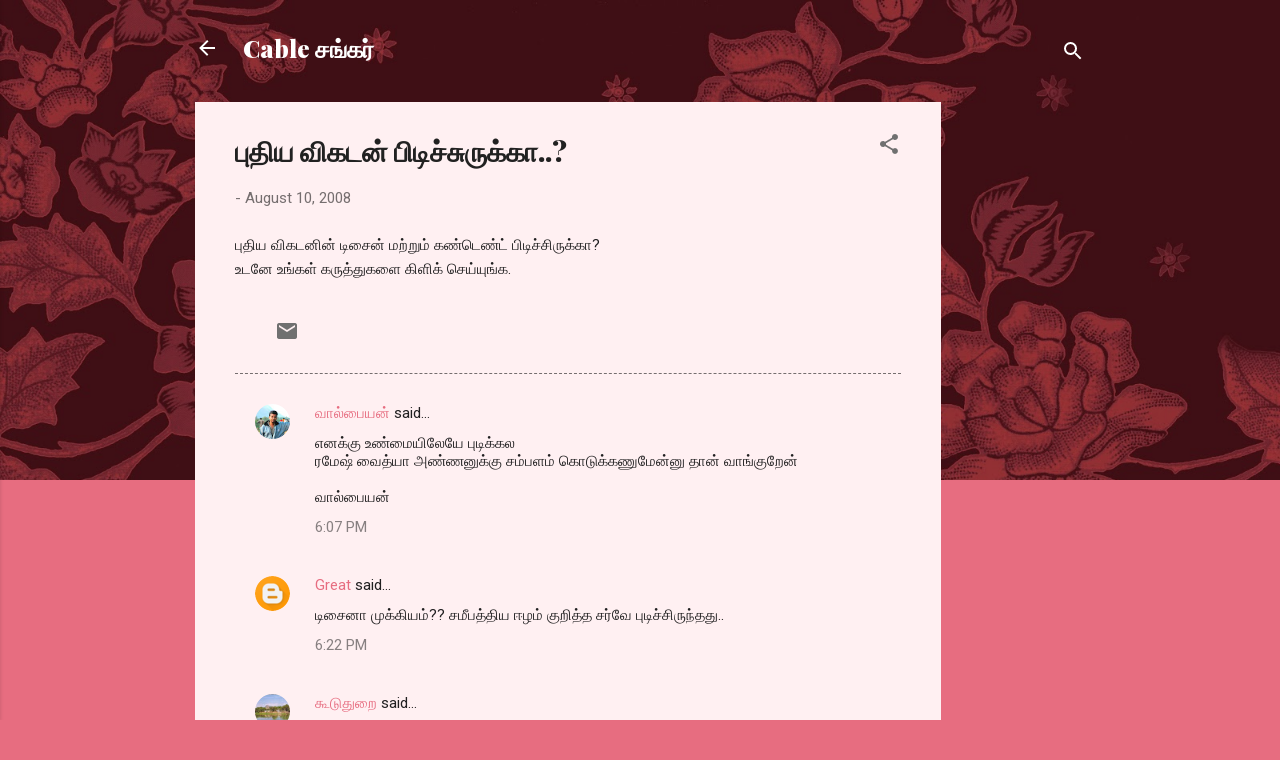

--- FILE ---
content_type: text/html; charset=UTF-8
request_url: http://www.cablesankaronline.com/2008/08/blog-post_2952.html
body_size: 74555
content:
<!DOCTYPE html>
<html dir='ltr' lang='en'>
<head>
<meta content='width=device-width, initial-scale=1' name='viewport'/>
<title>ப&#3009;த&#3007;ய வ&#3007;கடன&#3021; ப&#3007;ட&#3007;ச&#3021;ச&#3009;ர&#3009;க&#3021;க&#3006;..?</title>
<meta content='text/html; charset=UTF-8' http-equiv='Content-Type'/>
<!-- Chrome, Firefox OS and Opera -->
<meta content='#e76d80' name='theme-color'/>
<!-- Windows Phone -->
<meta content='#e76d80' name='msapplication-navbutton-color'/>
<meta content='blogger' name='generator'/>
<link href='http://www.cablesankaronline.com/favicon.ico' rel='icon' type='image/x-icon'/>
<link href='http://www.cablesankaronline.com/2008/08/blog-post_2952.html' rel='canonical'/>
<link rel="alternate" type="application/atom+xml" title="Cable சங&#3021;கர&#3021; - Atom" href="http://www.cablesankaronline.com/feeds/posts/default" />
<link rel="alternate" type="application/rss+xml" title="Cable சங&#3021;கர&#3021; - RSS" href="http://www.cablesankaronline.com/feeds/posts/default?alt=rss" />
<link rel="service.post" type="application/atom+xml" title="Cable சங&#3021;கர&#3021; - Atom" href="https://www.blogger.com/feeds/35738214/posts/default" />

<link rel="alternate" type="application/atom+xml" title="Cable சங&#3021;கர&#3021; - Atom" href="http://www.cablesankaronline.com/feeds/981448757644770898/comments/default" />
<!--Can't find substitution for tag [blog.ieCssRetrofitLinks]-->
<meta content='http://www.cablesankaronline.com/2008/08/blog-post_2952.html' property='og:url'/>
<meta content='புதிய விகடன் பிடிச்சுருக்கா..?' property='og:title'/>
<meta content='புதிய விகடனின் டிசைன் மற்றும் கண்டெண்ட் பிடிச்சிருக்கா? உடனே உங்கள் கருத்துகளை கிளிக் செய்யுங்க.' property='og:description'/>
<style type='text/css'>@font-face{font-family:'Playfair Display';font-style:normal;font-weight:900;font-display:swap;src:url(//fonts.gstatic.com/s/playfairdisplay/v40/nuFvD-vYSZviVYUb_rj3ij__anPXJzDwcbmjWBN2PKfsunDTbtPK-F2qC0usEw.woff2)format('woff2');unicode-range:U+0301,U+0400-045F,U+0490-0491,U+04B0-04B1,U+2116;}@font-face{font-family:'Playfair Display';font-style:normal;font-weight:900;font-display:swap;src:url(//fonts.gstatic.com/s/playfairdisplay/v40/nuFvD-vYSZviVYUb_rj3ij__anPXJzDwcbmjWBN2PKfsunDYbtPK-F2qC0usEw.woff2)format('woff2');unicode-range:U+0102-0103,U+0110-0111,U+0128-0129,U+0168-0169,U+01A0-01A1,U+01AF-01B0,U+0300-0301,U+0303-0304,U+0308-0309,U+0323,U+0329,U+1EA0-1EF9,U+20AB;}@font-face{font-family:'Playfair Display';font-style:normal;font-weight:900;font-display:swap;src:url(//fonts.gstatic.com/s/playfairdisplay/v40/nuFvD-vYSZviVYUb_rj3ij__anPXJzDwcbmjWBN2PKfsunDZbtPK-F2qC0usEw.woff2)format('woff2');unicode-range:U+0100-02BA,U+02BD-02C5,U+02C7-02CC,U+02CE-02D7,U+02DD-02FF,U+0304,U+0308,U+0329,U+1D00-1DBF,U+1E00-1E9F,U+1EF2-1EFF,U+2020,U+20A0-20AB,U+20AD-20C0,U+2113,U+2C60-2C7F,U+A720-A7FF;}@font-face{font-family:'Playfair Display';font-style:normal;font-weight:900;font-display:swap;src:url(//fonts.gstatic.com/s/playfairdisplay/v40/nuFvD-vYSZviVYUb_rj3ij__anPXJzDwcbmjWBN2PKfsunDXbtPK-F2qC0s.woff2)format('woff2');unicode-range:U+0000-00FF,U+0131,U+0152-0153,U+02BB-02BC,U+02C6,U+02DA,U+02DC,U+0304,U+0308,U+0329,U+2000-206F,U+20AC,U+2122,U+2191,U+2193,U+2212,U+2215,U+FEFF,U+FFFD;}@font-face{font-family:'Roboto';font-style:italic;font-weight:300;font-stretch:100%;font-display:swap;src:url(//fonts.gstatic.com/s/roboto/v50/KFOKCnqEu92Fr1Mu53ZEC9_Vu3r1gIhOszmOClHrs6ljXfMMLt_QuAX-k3Yi128m0kN2.woff2)format('woff2');unicode-range:U+0460-052F,U+1C80-1C8A,U+20B4,U+2DE0-2DFF,U+A640-A69F,U+FE2E-FE2F;}@font-face{font-family:'Roboto';font-style:italic;font-weight:300;font-stretch:100%;font-display:swap;src:url(//fonts.gstatic.com/s/roboto/v50/KFOKCnqEu92Fr1Mu53ZEC9_Vu3r1gIhOszmOClHrs6ljXfMMLt_QuAz-k3Yi128m0kN2.woff2)format('woff2');unicode-range:U+0301,U+0400-045F,U+0490-0491,U+04B0-04B1,U+2116;}@font-face{font-family:'Roboto';font-style:italic;font-weight:300;font-stretch:100%;font-display:swap;src:url(//fonts.gstatic.com/s/roboto/v50/KFOKCnqEu92Fr1Mu53ZEC9_Vu3r1gIhOszmOClHrs6ljXfMMLt_QuAT-k3Yi128m0kN2.woff2)format('woff2');unicode-range:U+1F00-1FFF;}@font-face{font-family:'Roboto';font-style:italic;font-weight:300;font-stretch:100%;font-display:swap;src:url(//fonts.gstatic.com/s/roboto/v50/KFOKCnqEu92Fr1Mu53ZEC9_Vu3r1gIhOszmOClHrs6ljXfMMLt_QuAv-k3Yi128m0kN2.woff2)format('woff2');unicode-range:U+0370-0377,U+037A-037F,U+0384-038A,U+038C,U+038E-03A1,U+03A3-03FF;}@font-face{font-family:'Roboto';font-style:italic;font-weight:300;font-stretch:100%;font-display:swap;src:url(//fonts.gstatic.com/s/roboto/v50/KFOKCnqEu92Fr1Mu53ZEC9_Vu3r1gIhOszmOClHrs6ljXfMMLt_QuHT-k3Yi128m0kN2.woff2)format('woff2');unicode-range:U+0302-0303,U+0305,U+0307-0308,U+0310,U+0312,U+0315,U+031A,U+0326-0327,U+032C,U+032F-0330,U+0332-0333,U+0338,U+033A,U+0346,U+034D,U+0391-03A1,U+03A3-03A9,U+03B1-03C9,U+03D1,U+03D5-03D6,U+03F0-03F1,U+03F4-03F5,U+2016-2017,U+2034-2038,U+203C,U+2040,U+2043,U+2047,U+2050,U+2057,U+205F,U+2070-2071,U+2074-208E,U+2090-209C,U+20D0-20DC,U+20E1,U+20E5-20EF,U+2100-2112,U+2114-2115,U+2117-2121,U+2123-214F,U+2190,U+2192,U+2194-21AE,U+21B0-21E5,U+21F1-21F2,U+21F4-2211,U+2213-2214,U+2216-22FF,U+2308-230B,U+2310,U+2319,U+231C-2321,U+2336-237A,U+237C,U+2395,U+239B-23B7,U+23D0,U+23DC-23E1,U+2474-2475,U+25AF,U+25B3,U+25B7,U+25BD,U+25C1,U+25CA,U+25CC,U+25FB,U+266D-266F,U+27C0-27FF,U+2900-2AFF,U+2B0E-2B11,U+2B30-2B4C,U+2BFE,U+3030,U+FF5B,U+FF5D,U+1D400-1D7FF,U+1EE00-1EEFF;}@font-face{font-family:'Roboto';font-style:italic;font-weight:300;font-stretch:100%;font-display:swap;src:url(//fonts.gstatic.com/s/roboto/v50/KFOKCnqEu92Fr1Mu53ZEC9_Vu3r1gIhOszmOClHrs6ljXfMMLt_QuGb-k3Yi128m0kN2.woff2)format('woff2');unicode-range:U+0001-000C,U+000E-001F,U+007F-009F,U+20DD-20E0,U+20E2-20E4,U+2150-218F,U+2190,U+2192,U+2194-2199,U+21AF,U+21E6-21F0,U+21F3,U+2218-2219,U+2299,U+22C4-22C6,U+2300-243F,U+2440-244A,U+2460-24FF,U+25A0-27BF,U+2800-28FF,U+2921-2922,U+2981,U+29BF,U+29EB,U+2B00-2BFF,U+4DC0-4DFF,U+FFF9-FFFB,U+10140-1018E,U+10190-1019C,U+101A0,U+101D0-101FD,U+102E0-102FB,U+10E60-10E7E,U+1D2C0-1D2D3,U+1D2E0-1D37F,U+1F000-1F0FF,U+1F100-1F1AD,U+1F1E6-1F1FF,U+1F30D-1F30F,U+1F315,U+1F31C,U+1F31E,U+1F320-1F32C,U+1F336,U+1F378,U+1F37D,U+1F382,U+1F393-1F39F,U+1F3A7-1F3A8,U+1F3AC-1F3AF,U+1F3C2,U+1F3C4-1F3C6,U+1F3CA-1F3CE,U+1F3D4-1F3E0,U+1F3ED,U+1F3F1-1F3F3,U+1F3F5-1F3F7,U+1F408,U+1F415,U+1F41F,U+1F426,U+1F43F,U+1F441-1F442,U+1F444,U+1F446-1F449,U+1F44C-1F44E,U+1F453,U+1F46A,U+1F47D,U+1F4A3,U+1F4B0,U+1F4B3,U+1F4B9,U+1F4BB,U+1F4BF,U+1F4C8-1F4CB,U+1F4D6,U+1F4DA,U+1F4DF,U+1F4E3-1F4E6,U+1F4EA-1F4ED,U+1F4F7,U+1F4F9-1F4FB,U+1F4FD-1F4FE,U+1F503,U+1F507-1F50B,U+1F50D,U+1F512-1F513,U+1F53E-1F54A,U+1F54F-1F5FA,U+1F610,U+1F650-1F67F,U+1F687,U+1F68D,U+1F691,U+1F694,U+1F698,U+1F6AD,U+1F6B2,U+1F6B9-1F6BA,U+1F6BC,U+1F6C6-1F6CF,U+1F6D3-1F6D7,U+1F6E0-1F6EA,U+1F6F0-1F6F3,U+1F6F7-1F6FC,U+1F700-1F7FF,U+1F800-1F80B,U+1F810-1F847,U+1F850-1F859,U+1F860-1F887,U+1F890-1F8AD,U+1F8B0-1F8BB,U+1F8C0-1F8C1,U+1F900-1F90B,U+1F93B,U+1F946,U+1F984,U+1F996,U+1F9E9,U+1FA00-1FA6F,U+1FA70-1FA7C,U+1FA80-1FA89,U+1FA8F-1FAC6,U+1FACE-1FADC,U+1FADF-1FAE9,U+1FAF0-1FAF8,U+1FB00-1FBFF;}@font-face{font-family:'Roboto';font-style:italic;font-weight:300;font-stretch:100%;font-display:swap;src:url(//fonts.gstatic.com/s/roboto/v50/KFOKCnqEu92Fr1Mu53ZEC9_Vu3r1gIhOszmOClHrs6ljXfMMLt_QuAf-k3Yi128m0kN2.woff2)format('woff2');unicode-range:U+0102-0103,U+0110-0111,U+0128-0129,U+0168-0169,U+01A0-01A1,U+01AF-01B0,U+0300-0301,U+0303-0304,U+0308-0309,U+0323,U+0329,U+1EA0-1EF9,U+20AB;}@font-face{font-family:'Roboto';font-style:italic;font-weight:300;font-stretch:100%;font-display:swap;src:url(//fonts.gstatic.com/s/roboto/v50/KFOKCnqEu92Fr1Mu53ZEC9_Vu3r1gIhOszmOClHrs6ljXfMMLt_QuAb-k3Yi128m0kN2.woff2)format('woff2');unicode-range:U+0100-02BA,U+02BD-02C5,U+02C7-02CC,U+02CE-02D7,U+02DD-02FF,U+0304,U+0308,U+0329,U+1D00-1DBF,U+1E00-1E9F,U+1EF2-1EFF,U+2020,U+20A0-20AB,U+20AD-20C0,U+2113,U+2C60-2C7F,U+A720-A7FF;}@font-face{font-family:'Roboto';font-style:italic;font-weight:300;font-stretch:100%;font-display:swap;src:url(//fonts.gstatic.com/s/roboto/v50/KFOKCnqEu92Fr1Mu53ZEC9_Vu3r1gIhOszmOClHrs6ljXfMMLt_QuAj-k3Yi128m0g.woff2)format('woff2');unicode-range:U+0000-00FF,U+0131,U+0152-0153,U+02BB-02BC,U+02C6,U+02DA,U+02DC,U+0304,U+0308,U+0329,U+2000-206F,U+20AC,U+2122,U+2191,U+2193,U+2212,U+2215,U+FEFF,U+FFFD;}@font-face{font-family:'Roboto';font-style:normal;font-weight:400;font-stretch:100%;font-display:swap;src:url(//fonts.gstatic.com/s/roboto/v50/KFOMCnqEu92Fr1ME7kSn66aGLdTylUAMQXC89YmC2DPNWubEbVmZiAr0klQmz24O0g.woff2)format('woff2');unicode-range:U+0460-052F,U+1C80-1C8A,U+20B4,U+2DE0-2DFF,U+A640-A69F,U+FE2E-FE2F;}@font-face{font-family:'Roboto';font-style:normal;font-weight:400;font-stretch:100%;font-display:swap;src:url(//fonts.gstatic.com/s/roboto/v50/KFOMCnqEu92Fr1ME7kSn66aGLdTylUAMQXC89YmC2DPNWubEbVmQiAr0klQmz24O0g.woff2)format('woff2');unicode-range:U+0301,U+0400-045F,U+0490-0491,U+04B0-04B1,U+2116;}@font-face{font-family:'Roboto';font-style:normal;font-weight:400;font-stretch:100%;font-display:swap;src:url(//fonts.gstatic.com/s/roboto/v50/KFOMCnqEu92Fr1ME7kSn66aGLdTylUAMQXC89YmC2DPNWubEbVmYiAr0klQmz24O0g.woff2)format('woff2');unicode-range:U+1F00-1FFF;}@font-face{font-family:'Roboto';font-style:normal;font-weight:400;font-stretch:100%;font-display:swap;src:url(//fonts.gstatic.com/s/roboto/v50/KFOMCnqEu92Fr1ME7kSn66aGLdTylUAMQXC89YmC2DPNWubEbVmXiAr0klQmz24O0g.woff2)format('woff2');unicode-range:U+0370-0377,U+037A-037F,U+0384-038A,U+038C,U+038E-03A1,U+03A3-03FF;}@font-face{font-family:'Roboto';font-style:normal;font-weight:400;font-stretch:100%;font-display:swap;src:url(//fonts.gstatic.com/s/roboto/v50/KFOMCnqEu92Fr1ME7kSn66aGLdTylUAMQXC89YmC2DPNWubEbVnoiAr0klQmz24O0g.woff2)format('woff2');unicode-range:U+0302-0303,U+0305,U+0307-0308,U+0310,U+0312,U+0315,U+031A,U+0326-0327,U+032C,U+032F-0330,U+0332-0333,U+0338,U+033A,U+0346,U+034D,U+0391-03A1,U+03A3-03A9,U+03B1-03C9,U+03D1,U+03D5-03D6,U+03F0-03F1,U+03F4-03F5,U+2016-2017,U+2034-2038,U+203C,U+2040,U+2043,U+2047,U+2050,U+2057,U+205F,U+2070-2071,U+2074-208E,U+2090-209C,U+20D0-20DC,U+20E1,U+20E5-20EF,U+2100-2112,U+2114-2115,U+2117-2121,U+2123-214F,U+2190,U+2192,U+2194-21AE,U+21B0-21E5,U+21F1-21F2,U+21F4-2211,U+2213-2214,U+2216-22FF,U+2308-230B,U+2310,U+2319,U+231C-2321,U+2336-237A,U+237C,U+2395,U+239B-23B7,U+23D0,U+23DC-23E1,U+2474-2475,U+25AF,U+25B3,U+25B7,U+25BD,U+25C1,U+25CA,U+25CC,U+25FB,U+266D-266F,U+27C0-27FF,U+2900-2AFF,U+2B0E-2B11,U+2B30-2B4C,U+2BFE,U+3030,U+FF5B,U+FF5D,U+1D400-1D7FF,U+1EE00-1EEFF;}@font-face{font-family:'Roboto';font-style:normal;font-weight:400;font-stretch:100%;font-display:swap;src:url(//fonts.gstatic.com/s/roboto/v50/KFOMCnqEu92Fr1ME7kSn66aGLdTylUAMQXC89YmC2DPNWubEbVn6iAr0klQmz24O0g.woff2)format('woff2');unicode-range:U+0001-000C,U+000E-001F,U+007F-009F,U+20DD-20E0,U+20E2-20E4,U+2150-218F,U+2190,U+2192,U+2194-2199,U+21AF,U+21E6-21F0,U+21F3,U+2218-2219,U+2299,U+22C4-22C6,U+2300-243F,U+2440-244A,U+2460-24FF,U+25A0-27BF,U+2800-28FF,U+2921-2922,U+2981,U+29BF,U+29EB,U+2B00-2BFF,U+4DC0-4DFF,U+FFF9-FFFB,U+10140-1018E,U+10190-1019C,U+101A0,U+101D0-101FD,U+102E0-102FB,U+10E60-10E7E,U+1D2C0-1D2D3,U+1D2E0-1D37F,U+1F000-1F0FF,U+1F100-1F1AD,U+1F1E6-1F1FF,U+1F30D-1F30F,U+1F315,U+1F31C,U+1F31E,U+1F320-1F32C,U+1F336,U+1F378,U+1F37D,U+1F382,U+1F393-1F39F,U+1F3A7-1F3A8,U+1F3AC-1F3AF,U+1F3C2,U+1F3C4-1F3C6,U+1F3CA-1F3CE,U+1F3D4-1F3E0,U+1F3ED,U+1F3F1-1F3F3,U+1F3F5-1F3F7,U+1F408,U+1F415,U+1F41F,U+1F426,U+1F43F,U+1F441-1F442,U+1F444,U+1F446-1F449,U+1F44C-1F44E,U+1F453,U+1F46A,U+1F47D,U+1F4A3,U+1F4B0,U+1F4B3,U+1F4B9,U+1F4BB,U+1F4BF,U+1F4C8-1F4CB,U+1F4D6,U+1F4DA,U+1F4DF,U+1F4E3-1F4E6,U+1F4EA-1F4ED,U+1F4F7,U+1F4F9-1F4FB,U+1F4FD-1F4FE,U+1F503,U+1F507-1F50B,U+1F50D,U+1F512-1F513,U+1F53E-1F54A,U+1F54F-1F5FA,U+1F610,U+1F650-1F67F,U+1F687,U+1F68D,U+1F691,U+1F694,U+1F698,U+1F6AD,U+1F6B2,U+1F6B9-1F6BA,U+1F6BC,U+1F6C6-1F6CF,U+1F6D3-1F6D7,U+1F6E0-1F6EA,U+1F6F0-1F6F3,U+1F6F7-1F6FC,U+1F700-1F7FF,U+1F800-1F80B,U+1F810-1F847,U+1F850-1F859,U+1F860-1F887,U+1F890-1F8AD,U+1F8B0-1F8BB,U+1F8C0-1F8C1,U+1F900-1F90B,U+1F93B,U+1F946,U+1F984,U+1F996,U+1F9E9,U+1FA00-1FA6F,U+1FA70-1FA7C,U+1FA80-1FA89,U+1FA8F-1FAC6,U+1FACE-1FADC,U+1FADF-1FAE9,U+1FAF0-1FAF8,U+1FB00-1FBFF;}@font-face{font-family:'Roboto';font-style:normal;font-weight:400;font-stretch:100%;font-display:swap;src:url(//fonts.gstatic.com/s/roboto/v50/KFOMCnqEu92Fr1ME7kSn66aGLdTylUAMQXC89YmC2DPNWubEbVmbiAr0klQmz24O0g.woff2)format('woff2');unicode-range:U+0102-0103,U+0110-0111,U+0128-0129,U+0168-0169,U+01A0-01A1,U+01AF-01B0,U+0300-0301,U+0303-0304,U+0308-0309,U+0323,U+0329,U+1EA0-1EF9,U+20AB;}@font-face{font-family:'Roboto';font-style:normal;font-weight:400;font-stretch:100%;font-display:swap;src:url(//fonts.gstatic.com/s/roboto/v50/KFOMCnqEu92Fr1ME7kSn66aGLdTylUAMQXC89YmC2DPNWubEbVmaiAr0klQmz24O0g.woff2)format('woff2');unicode-range:U+0100-02BA,U+02BD-02C5,U+02C7-02CC,U+02CE-02D7,U+02DD-02FF,U+0304,U+0308,U+0329,U+1D00-1DBF,U+1E00-1E9F,U+1EF2-1EFF,U+2020,U+20A0-20AB,U+20AD-20C0,U+2113,U+2C60-2C7F,U+A720-A7FF;}@font-face{font-family:'Roboto';font-style:normal;font-weight:400;font-stretch:100%;font-display:swap;src:url(//fonts.gstatic.com/s/roboto/v50/KFOMCnqEu92Fr1ME7kSn66aGLdTylUAMQXC89YmC2DPNWubEbVmUiAr0klQmz24.woff2)format('woff2');unicode-range:U+0000-00FF,U+0131,U+0152-0153,U+02BB-02BC,U+02C6,U+02DA,U+02DC,U+0304,U+0308,U+0329,U+2000-206F,U+20AC,U+2122,U+2191,U+2193,U+2212,U+2215,U+FEFF,U+FFFD;}</style>
<style id='page-skin-1' type='text/css'><!--
/*! normalize.css v3.0.1 | MIT License | git.io/normalize */html{font-family:sans-serif;-ms-text-size-adjust:100%;-webkit-text-size-adjust:100%}body{margin:0}article,aside,details,figcaption,figure,footer,header,hgroup,main,nav,section,summary{display:block}audio,canvas,progress,video{display:inline-block;vertical-align:baseline}audio:not([controls]){display:none;height:0}[hidden],template{display:none}a{background:transparent}a:active,a:hover{outline:0}abbr[title]{border-bottom:1px dotted}b,strong{font-weight:bold}dfn{font-style:italic}h1{font-size:2em;margin:.67em 0}mark{background:#ff0;color:#000}small{font-size:80%}sub,sup{font-size:75%;line-height:0;position:relative;vertical-align:baseline}sup{top:-0.5em}sub{bottom:-0.25em}img{border:0}svg:not(:root){overflow:hidden}figure{margin:1em 40px}hr{-moz-box-sizing:content-box;box-sizing:content-box;height:0}pre{overflow:auto}code,kbd,pre,samp{font-family:monospace,monospace;font-size:1em}button,input,optgroup,select,textarea{color:inherit;font:inherit;margin:0}button{overflow:visible}button,select{text-transform:none}button,html input[type="button"],input[type="reset"],input[type="submit"]{-webkit-appearance:button;cursor:pointer}button[disabled],html input[disabled]{cursor:default}button::-moz-focus-inner,input::-moz-focus-inner{border:0;padding:0}input{line-height:normal}input[type="checkbox"],input[type="radio"]{box-sizing:border-box;padding:0}input[type="number"]::-webkit-inner-spin-button,input[type="number"]::-webkit-outer-spin-button{height:auto}input[type="search"]{-webkit-appearance:textfield;-moz-box-sizing:content-box;-webkit-box-sizing:content-box;box-sizing:content-box}input[type="search"]::-webkit-search-cancel-button,input[type="search"]::-webkit-search-decoration{-webkit-appearance:none}fieldset{border:1px solid #c0c0c0;margin:0 2px;padding:.35em .625em .75em}legend{border:0;padding:0}textarea{overflow:auto}optgroup{font-weight:bold}table{border-collapse:collapse;border-spacing:0}td,th{padding:0}
/*!************************************************
* Blogger Template Style
* Name: Contempo
**************************************************/
body{
overflow-wrap:break-word;
word-break:break-word;
word-wrap:break-word
}
.hidden{
display:none
}
.invisible{
visibility:hidden
}
.container::after,.float-container::after{
clear:both;
content:"";
display:table
}
.clearboth{
clear:both
}
#comments .comment .comment-actions,.subscribe-popup .FollowByEmail .follow-by-email-submit,.widget.Profile .profile-link,.widget.Profile .profile-link.visit-profile{
background:0 0;
border:0;
box-shadow:none;
color:#e76d80;
cursor:pointer;
font-size:14px;
font-weight:700;
outline:0;
text-decoration:none;
text-transform:uppercase;
width:auto
}
.dim-overlay{
background-color:rgba(0,0,0,.54);
height:100vh;
left:0;
position:fixed;
top:0;
width:100%
}
#sharing-dim-overlay{
background-color:transparent
}
input::-ms-clear{
display:none
}
.blogger-logo,.svg-icon-24.blogger-logo{
fill:#ff9800;
opacity:1
}
.loading-spinner-large{
-webkit-animation:mspin-rotate 1.568s infinite linear;
animation:mspin-rotate 1.568s infinite linear;
height:48px;
overflow:hidden;
position:absolute;
width:48px;
z-index:200
}
.loading-spinner-large>div{
-webkit-animation:mspin-revrot 5332ms infinite steps(4);
animation:mspin-revrot 5332ms infinite steps(4)
}
.loading-spinner-large>div>div{
-webkit-animation:mspin-singlecolor-large-film 1333ms infinite steps(81);
animation:mspin-singlecolor-large-film 1333ms infinite steps(81);
background-size:100%;
height:48px;
width:3888px
}
.mspin-black-large>div>div,.mspin-grey_54-large>div>div{
background-image:url(https://www.blogblog.com/indie/mspin_black_large.svg)
}
.mspin-white-large>div>div{
background-image:url(https://www.blogblog.com/indie/mspin_white_large.svg)
}
.mspin-grey_54-large{
opacity:.54
}
@-webkit-keyframes mspin-singlecolor-large-film{
from{
-webkit-transform:translateX(0);
transform:translateX(0)
}
to{
-webkit-transform:translateX(-3888px);
transform:translateX(-3888px)
}
}
@keyframes mspin-singlecolor-large-film{
from{
-webkit-transform:translateX(0);
transform:translateX(0)
}
to{
-webkit-transform:translateX(-3888px);
transform:translateX(-3888px)
}
}
@-webkit-keyframes mspin-rotate{
from{
-webkit-transform:rotate(0);
transform:rotate(0)
}
to{
-webkit-transform:rotate(360deg);
transform:rotate(360deg)
}
}
@keyframes mspin-rotate{
from{
-webkit-transform:rotate(0);
transform:rotate(0)
}
to{
-webkit-transform:rotate(360deg);
transform:rotate(360deg)
}
}
@-webkit-keyframes mspin-revrot{
from{
-webkit-transform:rotate(0);
transform:rotate(0)
}
to{
-webkit-transform:rotate(-360deg);
transform:rotate(-360deg)
}
}
@keyframes mspin-revrot{
from{
-webkit-transform:rotate(0);
transform:rotate(0)
}
to{
-webkit-transform:rotate(-360deg);
transform:rotate(-360deg)
}
}
.skip-navigation{
background-color:#fff;
box-sizing:border-box;
color:#000;
display:block;
height:0;
left:0;
line-height:50px;
overflow:hidden;
padding-top:0;
position:fixed;
text-align:center;
top:0;
-webkit-transition:box-shadow .3s,height .3s,padding-top .3s;
transition:box-shadow .3s,height .3s,padding-top .3s;
width:100%;
z-index:900
}
.skip-navigation:focus{
box-shadow:0 4px 5px 0 rgba(0,0,0,.14),0 1px 10px 0 rgba(0,0,0,.12),0 2px 4px -1px rgba(0,0,0,.2);
height:50px
}
#main{
outline:0
}
.main-heading{
position:absolute;
clip:rect(1px,1px,1px,1px);
padding:0;
border:0;
height:1px;
width:1px;
overflow:hidden
}
.Attribution{
margin-top:1em;
text-align:center
}
.Attribution .blogger img,.Attribution .blogger svg{
vertical-align:bottom
}
.Attribution .blogger img{
margin-right:.5em
}
.Attribution div{
line-height:24px;
margin-top:.5em
}
.Attribution .copyright,.Attribution .image-attribution{
font-size:.7em;
margin-top:1.5em
}
.BLOG_mobile_video_class{
display:none
}
.bg-photo{
background-attachment:scroll!important
}
body .CSS_LIGHTBOX{
z-index:900
}
.extendable .show-less,.extendable .show-more{
border-color:#e76d80;
color:#e76d80;
margin-top:8px
}
.extendable .show-less.hidden,.extendable .show-more.hidden{
display:none
}
.inline-ad{
display:none;
max-width:100%;
overflow:hidden
}
.adsbygoogle{
display:block
}
#cookieChoiceInfo{
bottom:0;
top:auto
}
iframe.b-hbp-video{
border:0
}
.post-body img{
max-width:100%
}
.post-body iframe{
max-width:100%
}
.post-body a[imageanchor="1"]{
display:inline-block
}
.byline{
margin-right:1em
}
.byline:last-child{
margin-right:0
}
.link-copied-dialog{
max-width:520px;
outline:0
}
.link-copied-dialog .modal-dialog-buttons{
margin-top:8px
}
.link-copied-dialog .goog-buttonset-default{
background:0 0;
border:0
}
.link-copied-dialog .goog-buttonset-default:focus{
outline:0
}
.paging-control-container{
margin-bottom:16px
}
.paging-control-container .paging-control{
display:inline-block
}
.paging-control-container .comment-range-text::after,.paging-control-container .paging-control{
color:#e76d80
}
.paging-control-container .comment-range-text,.paging-control-container .paging-control{
margin-right:8px
}
.paging-control-container .comment-range-text::after,.paging-control-container .paging-control::after{
content:"\b7";
cursor:default;
padding-left:8px;
pointer-events:none
}
.paging-control-container .comment-range-text:last-child::after,.paging-control-container .paging-control:last-child::after{
content:none
}
.byline.reactions iframe{
height:20px
}
.b-notification{
color:#000;
background-color:#fff;
border-bottom:solid 1px #000;
box-sizing:border-box;
padding:16px 32px;
text-align:center
}
.b-notification.visible{
-webkit-transition:margin-top .3s cubic-bezier(.4,0,.2,1);
transition:margin-top .3s cubic-bezier(.4,0,.2,1)
}
.b-notification.invisible{
position:absolute
}
.b-notification-close{
position:absolute;
right:8px;
top:8px
}
.no-posts-message{
line-height:40px;
text-align:center
}
@media screen and (max-width:800px){
body.item-view .post-body a[imageanchor="1"][style*="float: left;"],body.item-view .post-body a[imageanchor="1"][style*="float: right;"]{
float:none!important;
clear:none!important
}
body.item-view .post-body a[imageanchor="1"] img{
display:block;
height:auto;
margin:0 auto
}
body.item-view .post-body>.separator:first-child>a[imageanchor="1"]:first-child{
margin-top:20px
}
.post-body a[imageanchor]{
display:block
}
body.item-view .post-body a[imageanchor="1"]{
margin-left:0!important;
margin-right:0!important
}
body.item-view .post-body a[imageanchor="1"]+a[imageanchor="1"]{
margin-top:16px
}
}
.item-control{
display:none
}
#comments{
border-top:1px dashed rgba(0,0,0,.54);
margin-top:20px;
padding:20px
}
#comments .comment-thread ol{
margin:0;
padding-left:0;
padding-left:0
}
#comments .comment .comment-replybox-single,#comments .comment-thread .comment-replies{
margin-left:60px
}
#comments .comment-thread .thread-count{
display:none
}
#comments .comment{
list-style-type:none;
padding:0 0 30px;
position:relative
}
#comments .comment .comment{
padding-bottom:8px
}
.comment .avatar-image-container{
position:absolute
}
.comment .avatar-image-container img{
border-radius:50%
}
.avatar-image-container svg,.comment .avatar-image-container .avatar-icon{
border-radius:50%;
border:solid 1px #707070;
box-sizing:border-box;
fill:#707070;
height:35px;
margin:0;
padding:7px;
width:35px
}
.comment .comment-block{
margin-top:10px;
margin-left:60px;
padding-bottom:0
}
#comments .comment-author-header-wrapper{
margin-left:40px
}
#comments .comment .thread-expanded .comment-block{
padding-bottom:20px
}
#comments .comment .comment-header .user,#comments .comment .comment-header .user a{
color:#212121;
font-style:normal;
font-weight:700
}
#comments .comment .comment-actions{
bottom:0;
margin-bottom:15px;
position:absolute
}
#comments .comment .comment-actions>*{
margin-right:8px
}
#comments .comment .comment-header .datetime{
bottom:0;
color:rgba(33,33,33,.54);
display:inline-block;
font-size:13px;
font-style:italic;
margin-left:8px
}
#comments .comment .comment-footer .comment-timestamp a,#comments .comment .comment-header .datetime a{
color:rgba(33,33,33,.54)
}
#comments .comment .comment-content,.comment .comment-body{
margin-top:12px;
word-break:break-word
}
.comment-body{
margin-bottom:12px
}
#comments.embed[data-num-comments="0"]{
border:0;
margin-top:0;
padding-top:0
}
#comments.embed[data-num-comments="0"] #comment-post-message,#comments.embed[data-num-comments="0"] div.comment-form>p,#comments.embed[data-num-comments="0"] p.comment-footer{
display:none
}
#comment-editor-src{
display:none
}
.comments .comments-content .loadmore.loaded{
max-height:0;
opacity:0;
overflow:hidden
}
.extendable .remaining-items{
height:0;
overflow:hidden;
-webkit-transition:height .3s cubic-bezier(.4,0,.2,1);
transition:height .3s cubic-bezier(.4,0,.2,1)
}
.extendable .remaining-items.expanded{
height:auto
}
.svg-icon-24,.svg-icon-24-button{
cursor:pointer;
height:24px;
width:24px;
min-width:24px
}
.touch-icon{
margin:-12px;
padding:12px
}
.touch-icon:active,.touch-icon:focus{
background-color:rgba(153,153,153,.4);
border-radius:50%
}
svg:not(:root).touch-icon{
overflow:visible
}
html[dir=rtl] .rtl-reversible-icon{
-webkit-transform:scaleX(-1);
-ms-transform:scaleX(-1);
transform:scaleX(-1)
}
.svg-icon-24-button,.touch-icon-button{
background:0 0;
border:0;
margin:0;
outline:0;
padding:0
}
.touch-icon-button .touch-icon:active,.touch-icon-button .touch-icon:focus{
background-color:transparent
}
.touch-icon-button:active .touch-icon,.touch-icon-button:focus .touch-icon{
background-color:rgba(153,153,153,.4);
border-radius:50%
}
.Profile .default-avatar-wrapper .avatar-icon{
border-radius:50%;
border:solid 1px #707070;
box-sizing:border-box;
fill:#707070;
margin:0
}
.Profile .individual .default-avatar-wrapper .avatar-icon{
padding:25px
}
.Profile .individual .avatar-icon,.Profile .individual .profile-img{
height:120px;
width:120px
}
.Profile .team .default-avatar-wrapper .avatar-icon{
padding:8px
}
.Profile .team .avatar-icon,.Profile .team .default-avatar-wrapper,.Profile .team .profile-img{
height:40px;
width:40px
}
.snippet-container{
margin:0;
position:relative;
overflow:hidden
}
.snippet-fade{
bottom:0;
box-sizing:border-box;
position:absolute;
width:96px
}
.snippet-fade{
right:0
}
.snippet-fade:after{
content:"\2026"
}
.snippet-fade:after{
float:right
}
.post-bottom{
-webkit-box-align:center;
-webkit-align-items:center;
-ms-flex-align:center;
align-items:center;
display:-webkit-box;
display:-webkit-flex;
display:-ms-flexbox;
display:flex;
-webkit-flex-wrap:wrap;
-ms-flex-wrap:wrap;
flex-wrap:wrap
}
.post-footer{
-webkit-box-flex:1;
-webkit-flex:1 1 auto;
-ms-flex:1 1 auto;
flex:1 1 auto;
-webkit-flex-wrap:wrap;
-ms-flex-wrap:wrap;
flex-wrap:wrap;
-webkit-box-ordinal-group:2;
-webkit-order:1;
-ms-flex-order:1;
order:1
}
.post-footer>*{
-webkit-box-flex:0;
-webkit-flex:0 1 auto;
-ms-flex:0 1 auto;
flex:0 1 auto
}
.post-footer .byline:last-child{
margin-right:1em
}
.jump-link{
-webkit-box-flex:0;
-webkit-flex:0 0 auto;
-ms-flex:0 0 auto;
flex:0 0 auto;
-webkit-box-ordinal-group:3;
-webkit-order:2;
-ms-flex-order:2;
order:2
}
.centered-top-container.sticky{
left:0;
position:fixed;
right:0;
top:0;
width:auto;
z-index:50;
-webkit-transition-property:opacity,-webkit-transform;
transition-property:opacity,-webkit-transform;
transition-property:transform,opacity;
transition-property:transform,opacity,-webkit-transform;
-webkit-transition-duration:.2s;
transition-duration:.2s;
-webkit-transition-timing-function:cubic-bezier(.4,0,.2,1);
transition-timing-function:cubic-bezier(.4,0,.2,1)
}
.centered-top-placeholder{
display:none
}
.collapsed-header .centered-top-placeholder{
display:block
}
.centered-top-container .Header .replaced h1,.centered-top-placeholder .Header .replaced h1{
display:none
}
.centered-top-container.sticky .Header .replaced h1{
display:block
}
.centered-top-container.sticky .Header .header-widget{
background:0 0
}
.centered-top-container.sticky .Header .header-image-wrapper{
display:none
}
.centered-top-container img,.centered-top-placeholder img{
max-width:100%
}
.collapsible{
-webkit-transition:height .3s cubic-bezier(.4,0,.2,1);
transition:height .3s cubic-bezier(.4,0,.2,1)
}
.collapsible,.collapsible>summary{
display:block;
overflow:hidden
}
.collapsible>:not(summary){
display:none
}
.collapsible[open]>:not(summary){
display:block
}
.collapsible:focus,.collapsible>summary:focus{
outline:0
}
.collapsible>summary{
cursor:pointer;
display:block;
padding:0
}
.collapsible:focus>summary,.collapsible>summary:focus{
background-color:transparent
}
.collapsible>summary::-webkit-details-marker{
display:none
}
.collapsible-title{
-webkit-box-align:center;
-webkit-align-items:center;
-ms-flex-align:center;
align-items:center;
display:-webkit-box;
display:-webkit-flex;
display:-ms-flexbox;
display:flex
}
.collapsible-title .title{
-webkit-box-flex:1;
-webkit-flex:1 1 auto;
-ms-flex:1 1 auto;
flex:1 1 auto;
-webkit-box-ordinal-group:1;
-webkit-order:0;
-ms-flex-order:0;
order:0;
overflow:hidden;
text-overflow:ellipsis;
white-space:nowrap
}
.collapsible-title .chevron-down,.collapsible[open] .collapsible-title .chevron-up{
display:block
}
.collapsible-title .chevron-up,.collapsible[open] .collapsible-title .chevron-down{
display:none
}
.flat-button{
cursor:pointer;
display:inline-block;
font-weight:700;
text-transform:uppercase;
border-radius:2px;
padding:8px;
margin:-8px
}
.flat-icon-button{
background:0 0;
border:0;
margin:0;
outline:0;
padding:0;
margin:-12px;
padding:12px;
cursor:pointer;
box-sizing:content-box;
display:inline-block;
line-height:0
}
.flat-icon-button,.flat-icon-button .splash-wrapper{
border-radius:50%
}
.flat-icon-button .splash.animate{
-webkit-animation-duration:.3s;
animation-duration:.3s
}
.overflowable-container{
max-height:46px;
overflow:hidden;
position:relative
}
.overflow-button{
cursor:pointer
}
#overflowable-dim-overlay{
background:0 0
}
.overflow-popup{
box-shadow:0 2px 2px 0 rgba(0,0,0,.14),0 3px 1px -2px rgba(0,0,0,.2),0 1px 5px 0 rgba(0,0,0,.12);
background-color:#fff0f2;
left:0;
max-width:calc(100% - 32px);
position:absolute;
top:0;
visibility:hidden;
z-index:101
}
.overflow-popup ul{
list-style:none
}
.overflow-popup .tabs li,.overflow-popup li{
display:block;
height:auto
}
.overflow-popup .tabs li{
padding-left:0;
padding-right:0
}
.overflow-button.hidden,.overflow-popup .tabs li.hidden,.overflow-popup li.hidden{
display:none
}
.pill-button{
background:0 0;
border:1px solid;
border-radius:12px;
cursor:pointer;
display:inline-block;
padding:4px 16px;
text-transform:uppercase
}
.ripple{
position:relative
}
.ripple>*{
z-index:1
}
.splash-wrapper{
bottom:0;
left:0;
overflow:hidden;
pointer-events:none;
position:absolute;
right:0;
top:0;
z-index:0
}
.splash{
background:#ccc;
border-radius:100%;
display:block;
opacity:.6;
position:absolute;
-webkit-transform:scale(0);
-ms-transform:scale(0);
transform:scale(0)
}
.splash.animate{
-webkit-animation:ripple-effect .4s linear;
animation:ripple-effect .4s linear
}
@-webkit-keyframes ripple-effect{
100%{
opacity:0;
-webkit-transform:scale(2.5);
transform:scale(2.5)
}
}
@keyframes ripple-effect{
100%{
opacity:0;
-webkit-transform:scale(2.5);
transform:scale(2.5)
}
}
.search{
display:-webkit-box;
display:-webkit-flex;
display:-ms-flexbox;
display:flex;
line-height:24px;
width:24px
}
.search.focused{
width:100%
}
.search.focused .section{
width:100%
}
.search form{
z-index:101
}
.search h3{
display:none
}
.search form{
display:-webkit-box;
display:-webkit-flex;
display:-ms-flexbox;
display:flex;
-webkit-box-flex:1;
-webkit-flex:1 0 0;
-ms-flex:1 0 0px;
flex:1 0 0;
border-bottom:solid 1px transparent;
padding-bottom:8px
}
.search form>*{
display:none
}
.search.focused form>*{
display:block
}
.search .search-input label{
display:none
}
.centered-top-placeholder.cloned .search form{
z-index:30
}
.search.focused form{
border-color:#ffffff;
position:relative;
width:auto
}
.collapsed-header .centered-top-container .search.focused form{
border-bottom-color:transparent
}
.search-expand{
-webkit-box-flex:0;
-webkit-flex:0 0 auto;
-ms-flex:0 0 auto;
flex:0 0 auto
}
.search-expand-text{
display:none
}
.search-close{
display:inline;
vertical-align:middle
}
.search-input{
-webkit-box-flex:1;
-webkit-flex:1 0 1px;
-ms-flex:1 0 1px;
flex:1 0 1px
}
.search-input input{
background:0 0;
border:0;
box-sizing:border-box;
color:#ffffff;
display:inline-block;
outline:0;
width:calc(100% - 48px)
}
.search-input input.no-cursor{
color:transparent;
text-shadow:0 0 0 #ffffff
}
.collapsed-header .centered-top-container .search-action,.collapsed-header .centered-top-container .search-input input{
color:#212121
}
.collapsed-header .centered-top-container .search-input input.no-cursor{
color:transparent;
text-shadow:0 0 0 #212121
}
.collapsed-header .centered-top-container .search-input input.no-cursor:focus,.search-input input.no-cursor:focus{
outline:0
}
.search-focused>*{
visibility:hidden
}
.search-focused .search,.search-focused .search-icon{
visibility:visible
}
.search.focused .search-action{
display:block
}
.search.focused .search-action:disabled{
opacity:.3
}
.widget.Sharing .sharing-button{
display:none
}
.widget.Sharing .sharing-buttons li{
padding:0
}
.widget.Sharing .sharing-buttons li span{
display:none
}
.post-share-buttons{
position:relative
}
.centered-bottom .share-buttons .svg-icon-24,.share-buttons .svg-icon-24{
fill:#707070
}
.sharing-open.touch-icon-button:active .touch-icon,.sharing-open.touch-icon-button:focus .touch-icon{
background-color:transparent
}
.share-buttons{
background-color:#fff0f2;
border-radius:2px;
box-shadow:0 2px 2px 0 rgba(0,0,0,.14),0 3px 1px -2px rgba(0,0,0,.2),0 1px 5px 0 rgba(0,0,0,.12);
color:#212121;
list-style:none;
margin:0;
padding:8px 0;
position:absolute;
top:-11px;
min-width:200px;
z-index:101
}
.share-buttons.hidden{
display:none
}
.sharing-button{
background:0 0;
border:0;
margin:0;
outline:0;
padding:0;
cursor:pointer
}
.share-buttons li{
margin:0;
height:48px
}
.share-buttons li:last-child{
margin-bottom:0
}
.share-buttons li .sharing-platform-button{
box-sizing:border-box;
cursor:pointer;
display:block;
height:100%;
margin-bottom:0;
padding:0 16px;
position:relative;
width:100%
}
.share-buttons li .sharing-platform-button:focus,.share-buttons li .sharing-platform-button:hover{
background-color:rgba(128,128,128,.1);
outline:0
}
.share-buttons li svg[class*=" sharing-"],.share-buttons li svg[class^=sharing-]{
position:absolute;
top:10px
}
.share-buttons li span.sharing-platform-button{
position:relative;
top:0
}
.share-buttons li .platform-sharing-text{
display:block;
font-size:16px;
line-height:48px;
white-space:nowrap
}
.share-buttons li .platform-sharing-text{
margin-left:56px
}
.sidebar-container{
background-color:#fff0f2;
max-width:284px;
overflow-y:auto;
-webkit-transition-property:-webkit-transform;
transition-property:-webkit-transform;
transition-property:transform;
transition-property:transform,-webkit-transform;
-webkit-transition-duration:.3s;
transition-duration:.3s;
-webkit-transition-timing-function:cubic-bezier(0,0,.2,1);
transition-timing-function:cubic-bezier(0,0,.2,1);
width:284px;
z-index:101;
-webkit-overflow-scrolling:touch
}
.sidebar-container .navigation{
line-height:0;
padding:16px
}
.sidebar-container .sidebar-back{
cursor:pointer
}
.sidebar-container .widget{
background:0 0;
margin:0 16px;
padding:16px 0
}
.sidebar-container .widget .title{
color:#212121;
margin:0
}
.sidebar-container .widget ul{
list-style:none;
margin:0;
padding:0
}
.sidebar-container .widget ul ul{
margin-left:1em
}
.sidebar-container .widget li{
font-size:16px;
line-height:normal
}
.sidebar-container .widget+.widget{
border-top:1px dashed #cccccc
}
.BlogArchive li{
margin:16px 0
}
.BlogArchive li:last-child{
margin-bottom:0
}
.Label li a{
display:inline-block
}
.BlogArchive .post-count,.Label .label-count{
float:right;
margin-left:.25em
}
.BlogArchive .post-count::before,.Label .label-count::before{
content:"("
}
.BlogArchive .post-count::after,.Label .label-count::after{
content:")"
}
.widget.Translate .skiptranslate>div{
display:block!important
}
.widget.Profile .profile-link{
display:-webkit-box;
display:-webkit-flex;
display:-ms-flexbox;
display:flex
}
.widget.Profile .team-member .default-avatar-wrapper,.widget.Profile .team-member .profile-img{
-webkit-box-flex:0;
-webkit-flex:0 0 auto;
-ms-flex:0 0 auto;
flex:0 0 auto;
margin-right:1em
}
.widget.Profile .individual .profile-link{
-webkit-box-orient:vertical;
-webkit-box-direction:normal;
-webkit-flex-direction:column;
-ms-flex-direction:column;
flex-direction:column
}
.widget.Profile .team .profile-link .profile-name{
-webkit-align-self:center;
-ms-flex-item-align:center;
align-self:center;
display:block;
-webkit-box-flex:1;
-webkit-flex:1 1 auto;
-ms-flex:1 1 auto;
flex:1 1 auto
}
.dim-overlay{
background-color:rgba(0,0,0,.54);
z-index:100
}
body.sidebar-visible{
overflow-y:hidden
}
@media screen and (max-width:1439px){
.sidebar-container{
bottom:0;
position:fixed;
top:0;
left:0;
right:auto
}
.sidebar-container.sidebar-invisible{
-webkit-transition-timing-function:cubic-bezier(.4,0,.6,1);
transition-timing-function:cubic-bezier(.4,0,.6,1);
-webkit-transform:translateX(-284px);
-ms-transform:translateX(-284px);
transform:translateX(-284px)
}
}
@media screen and (min-width:1440px){
.sidebar-container{
position:absolute;
top:0;
left:0;
right:auto
}
.sidebar-container .navigation{
display:none
}
}
.dialog{
box-shadow:0 2px 2px 0 rgba(0,0,0,.14),0 3px 1px -2px rgba(0,0,0,.2),0 1px 5px 0 rgba(0,0,0,.12);
background:#fff0f2;
box-sizing:border-box;
color:#201f20;
padding:30px;
position:fixed;
text-align:center;
width:calc(100% - 24px);
z-index:101
}
.dialog input[type=email],.dialog input[type=text]{
background-color:transparent;
border:0;
border-bottom:solid 1px rgba(32,31,32,.12);
color:#201f20;
display:block;
font-family:Roboto, sans-serif;
font-size:16px;
line-height:24px;
margin:auto;
padding-bottom:7px;
outline:0;
text-align:center;
width:100%
}
.dialog input[type=email]::-webkit-input-placeholder,.dialog input[type=text]::-webkit-input-placeholder{
color:#201f20
}
.dialog input[type=email]::-moz-placeholder,.dialog input[type=text]::-moz-placeholder{
color:#201f20
}
.dialog input[type=email]:-ms-input-placeholder,.dialog input[type=text]:-ms-input-placeholder{
color:#201f20
}
.dialog input[type=email]::-ms-input-placeholder,.dialog input[type=text]::-ms-input-placeholder{
color:#201f20
}
.dialog input[type=email]::placeholder,.dialog input[type=text]::placeholder{
color:#201f20
}
.dialog input[type=email]:focus,.dialog input[type=text]:focus{
border-bottom:solid 2px #e76d80;
padding-bottom:6px
}
.dialog input.no-cursor{
color:transparent;
text-shadow:0 0 0 #201f20
}
.dialog input.no-cursor:focus{
outline:0
}
.dialog input.no-cursor:focus{
outline:0
}
.dialog input[type=submit]{
font-family:Roboto, sans-serif
}
.dialog .goog-buttonset-default{
color:#e76d80
}
.subscribe-popup{
max-width:364px
}
.subscribe-popup h3{
color:#212121;
font-size:1.8em;
margin-top:0
}
.subscribe-popup .FollowByEmail h3{
display:none
}
.subscribe-popup .FollowByEmail .follow-by-email-submit{
color:#e76d80;
display:inline-block;
margin:0 auto;
margin-top:24px;
width:auto;
white-space:normal
}
.subscribe-popup .FollowByEmail .follow-by-email-submit:disabled{
cursor:default;
opacity:.3
}
@media (max-width:800px){
.blog-name div.widget.Subscribe{
margin-bottom:16px
}
body.item-view .blog-name div.widget.Subscribe{
margin:8px auto 16px auto;
width:100%
}
}
.tabs{
list-style:none
}
.tabs li{
display:inline-block
}
.tabs li a{
cursor:pointer;
display:inline-block;
font-weight:700;
text-transform:uppercase;
padding:12px 8px
}
.tabs .selected{
border-bottom:4px solid #ffffff
}
.tabs .selected a{
color:#ffffff
}
body#layout .bg-photo,body#layout .bg-photo-overlay{
display:none
}
body#layout .page_body{
padding:0;
position:relative;
top:0
}
body#layout .page{
display:inline-block;
left:inherit;
position:relative;
vertical-align:top;
width:540px
}
body#layout .centered{
max-width:954px
}
body#layout .navigation{
display:none
}
body#layout .sidebar-container{
display:inline-block;
width:40%
}
body#layout .hamburger-menu,body#layout .search{
display:none
}
.centered-top-container .svg-icon-24,body.collapsed-header .centered-top-placeholder .svg-icon-24{
fill:#ffffff
}
.sidebar-container .svg-icon-24{
fill:#707070
}
.centered-bottom .svg-icon-24,body.collapsed-header .centered-top-container .svg-icon-24{
fill:#707070
}
.centered-bottom .share-buttons .svg-icon-24,.share-buttons .svg-icon-24{
fill:#707070
}
body{
background-color:#e76d80;
color:#201f20;
font:15px Roboto, sans-serif;
margin:0;
min-height:100vh
}
img{
max-width:100%
}
h3{
color:#201f20;
font-size:16px
}
a{
text-decoration:none;
color:#e76d80
}
a:visited{
color:#e76d80
}
a:hover{
color:#e76d80
}
blockquote{
color:#212121;
font:italic 300 15px Roboto, sans-serif;
font-size:x-large;
text-align:center
}
.pill-button{
font-size:12px
}
.bg-photo-container{
height:480px;
overflow:hidden;
position:absolute;
width:100%;
z-index:1
}
.bg-photo{
background:#e76d80 url(https://themes.googleusercontent.com/image?id=TC2CRHa0y4siIGkamqjgwzU6Ad1soZszogv0Ua9Z7mZo4kQmF2jq18x2NnvVGpTt5q4iHwBuSasu) no-repeat scroll top center ;;
background-attachment:scroll;
background-size:cover;
-webkit-filter:blur(0px);
filter:blur(0px);
height:calc(100% + 2 * 0px);
left:0px;
position:absolute;
top:0px;
width:calc(100% + 2 * 0px)
}
.bg-photo-overlay{
background:rgba(0,0,0,.26);
background-size:cover;
height:480px;
position:absolute;
width:100%;
z-index:2
}
.hamburger-menu{
float:left;
margin-top:0
}
.sticky .hamburger-menu{
float:none;
position:absolute
}
.search{
border-bottom:solid 1px rgba(255, 255, 255, 0);
float:right;
position:relative;
-webkit-transition-property:width;
transition-property:width;
-webkit-transition-duration:.5s;
transition-duration:.5s;
-webkit-transition-timing-function:cubic-bezier(.4,0,.2,1);
transition-timing-function:cubic-bezier(.4,0,.2,1);
z-index:101
}
.search .dim-overlay{
background-color:transparent
}
.search form{
height:36px;
-webkit-transition-property:border-color;
transition-property:border-color;
-webkit-transition-delay:.5s;
transition-delay:.5s;
-webkit-transition-duration:.2s;
transition-duration:.2s;
-webkit-transition-timing-function:cubic-bezier(.4,0,.2,1);
transition-timing-function:cubic-bezier(.4,0,.2,1)
}
.search.focused{
width:calc(100% - 48px)
}
.search.focused form{
display:-webkit-box;
display:-webkit-flex;
display:-ms-flexbox;
display:flex;
-webkit-box-flex:1;
-webkit-flex:1 0 1px;
-ms-flex:1 0 1px;
flex:1 0 1px;
border-color:#ffffff;
margin-left:-24px;
padding-left:36px;
position:relative;
width:auto
}
.item-view .search,.sticky .search{
right:0;
float:none;
margin-left:0;
position:absolute
}
.item-view .search.focused,.sticky .search.focused{
width:calc(100% - 50px)
}
.item-view .search.focused form,.sticky .search.focused form{
border-bottom-color:#201f20
}
.centered-top-placeholder.cloned .search form{
z-index:30
}
.search_button{
-webkit-box-flex:0;
-webkit-flex:0 0 24px;
-ms-flex:0 0 24px;
flex:0 0 24px;
-webkit-box-orient:vertical;
-webkit-box-direction:normal;
-webkit-flex-direction:column;
-ms-flex-direction:column;
flex-direction:column
}
.search_button svg{
margin-top:0
}
.search-input{
height:48px
}
.search-input input{
display:block;
color:#ffffff;
font:16px Roboto, sans-serif;
height:48px;
line-height:48px;
padding:0;
width:100%
}
.search-input input::-webkit-input-placeholder{
color:#ffffff;
opacity:.3
}
.search-input input::-moz-placeholder{
color:#ffffff;
opacity:.3
}
.search-input input:-ms-input-placeholder{
color:#ffffff;
opacity:.3
}
.search-input input::-ms-input-placeholder{
color:#ffffff;
opacity:.3
}
.search-input input::placeholder{
color:#ffffff;
opacity:.3
}
.search-action{
background:0 0;
border:0;
color:#ffffff;
cursor:pointer;
display:none;
height:48px;
margin-top:0
}
.sticky .search-action{
color:#201f20
}
.search.focused .search-action{
display:block
}
.search.focused .search-action:disabled{
opacity:.3
}
.page_body{
position:relative;
z-index:20
}
.page_body .widget{
margin-bottom:16px
}
.page_body .centered{
box-sizing:border-box;
display:-webkit-box;
display:-webkit-flex;
display:-ms-flexbox;
display:flex;
-webkit-box-orient:vertical;
-webkit-box-direction:normal;
-webkit-flex-direction:column;
-ms-flex-direction:column;
flex-direction:column;
margin:0 auto;
max-width:922px;
min-height:100vh;
padding:24px 0
}
.page_body .centered>*{
-webkit-box-flex:0;
-webkit-flex:0 0 auto;
-ms-flex:0 0 auto;
flex:0 0 auto
}
.page_body .centered>#footer{
margin-top:auto
}
.blog-name{
margin:24px 0 16px 0
}
.item-view .blog-name,.sticky .blog-name{
box-sizing:border-box;
margin-left:36px;
min-height:48px;
opacity:1;
padding-top:12px
}
.blog-name .subscribe-section-container{
margin-bottom:32px;
text-align:center;
-webkit-transition-property:opacity;
transition-property:opacity;
-webkit-transition-duration:.5s;
transition-duration:.5s
}
.item-view .blog-name .subscribe-section-container,.sticky .blog-name .subscribe-section-container{
margin:0 0 8px 0
}
.blog-name .PageList{
margin-top:16px;
padding-top:8px;
text-align:center
}
.blog-name .PageList .overflowable-contents{
width:100%
}
.blog-name .PageList h3.title{
color:#ffffff;
margin:8px auto;
text-align:center;
width:100%
}
.centered-top-container .blog-name{
-webkit-transition-property:opacity;
transition-property:opacity;
-webkit-transition-duration:.5s;
transition-duration:.5s
}
.item-view .return_link{
margin-bottom:12px;
margin-top:12px;
position:absolute
}
.item-view .blog-name{
display:-webkit-box;
display:-webkit-flex;
display:-ms-flexbox;
display:flex;
-webkit-flex-wrap:wrap;
-ms-flex-wrap:wrap;
flex-wrap:wrap;
margin:0 48px 27px 48px
}
.item-view .subscribe-section-container{
-webkit-box-flex:0;
-webkit-flex:0 0 auto;
-ms-flex:0 0 auto;
flex:0 0 auto
}
.item-view #header,.item-view .Header{
margin-bottom:5px;
margin-right:15px
}
.item-view .sticky .Header{
margin-bottom:0
}
.item-view .Header p{
margin:10px 0 0 0;
text-align:left
}
.item-view .post-share-buttons-bottom{
margin-right:16px
}
.sticky{
background:#fff0f2;
box-shadow:0 0 20px 0 rgba(0,0,0,.7);
box-sizing:border-box;
margin-left:0
}
.sticky #header{
margin-bottom:8px;
margin-right:8px
}
.sticky .centered-top{
margin:4px auto;
max-width:890px;
min-height:48px
}
.sticky .blog-name{
display:-webkit-box;
display:-webkit-flex;
display:-ms-flexbox;
display:flex;
margin:0 48px
}
.sticky .blog-name #header{
-webkit-box-flex:0;
-webkit-flex:0 1 auto;
-ms-flex:0 1 auto;
flex:0 1 auto;
-webkit-box-ordinal-group:2;
-webkit-order:1;
-ms-flex-order:1;
order:1;
overflow:hidden
}
.sticky .blog-name .subscribe-section-container{
-webkit-box-flex:0;
-webkit-flex:0 0 auto;
-ms-flex:0 0 auto;
flex:0 0 auto;
-webkit-box-ordinal-group:3;
-webkit-order:2;
-ms-flex-order:2;
order:2
}
.sticky .Header h1{
overflow:hidden;
text-overflow:ellipsis;
white-space:nowrap;
margin-right:-10px;
margin-bottom:-10px;
padding-right:10px;
padding-bottom:10px
}
.sticky .Header p{
display:none
}
.sticky .PageList{
display:none
}
.search-focused>*{
visibility:visible
}
.search-focused .hamburger-menu{
visibility:visible
}
.item-view .search-focused .blog-name,.sticky .search-focused .blog-name{
opacity:0
}
.centered-bottom,.centered-top-container,.centered-top-placeholder{
padding:0 16px
}
.centered-top{
position:relative
}
.item-view .centered-top.search-focused .subscribe-section-container,.sticky .centered-top.search-focused .subscribe-section-container{
opacity:0
}
.page_body.has-vertical-ads .centered .centered-bottom{
display:inline-block;
width:calc(100% - 176px)
}
.Header h1{
color:#ffffff;
font:900 44px Playfair Display, serif;
line-height:normal;
margin:0 0 13px 0;
text-align:center;
width:100%
}
.Header h1 a,.Header h1 a:hover,.Header h1 a:visited{
color:#ffffff
}
.item-view .Header h1,.sticky .Header h1{
font-size:24px;
line-height:24px;
margin:0;
text-align:left
}
.sticky .Header h1{
color:#201f20
}
.sticky .Header h1 a,.sticky .Header h1 a:hover,.sticky .Header h1 a:visited{
color:#201f20
}
.Header p{
color:#ffffff;
margin:0 0 13px 0;
opacity:.8;
text-align:center
}
.widget .title{
line-height:28px
}
.BlogArchive li{
font-size:16px
}
.BlogArchive .post-count{
color:#201f20
}
#page_body .FeaturedPost,.Blog .blog-posts .post-outer-container{
background:#fff0f2;
min-height:40px;
padding:30px 40px;
width:auto
}
.Blog .blog-posts .post-outer-container:last-child{
margin-bottom:0
}
.Blog .blog-posts .post-outer-container .post-outer{
border:0;
position:relative;
padding-bottom:.25em
}
.post-outer-container{
margin-bottom:16px
}
.post:first-child{
margin-top:0
}
.post .thumb{
float:left;
height:20%;
width:20%
}
.post-share-buttons-bottom,.post-share-buttons-top{
float:right
}
.post-share-buttons-bottom{
margin-right:24px
}
.post-footer,.post-header{
clear:left;
color:rgba(0, 0, 0, 0.54);
margin:0;
width:inherit
}
.blog-pager{
text-align:center
}
.blog-pager a{
color:#e76d80
}
.blog-pager a:visited{
color:#e76d80
}
.blog-pager a:hover{
color:#e76d80
}
.post-title{
font:900 28px Playfair Display, serif;
float:left;
margin:0 0 8px 0;
max-width:calc(100% - 48px)
}
.post-title a{
font:900 36px Playfair Display, serif
}
.post-title,.post-title a,.post-title a:hover,.post-title a:visited{
color:#212121
}
.post-body{
color:#201f20;
font:15px Roboto, sans-serif;
line-height:1.6em;
margin:1.5em 0 2em 0;
display:block
}
.post-body img{
height:inherit
}
.post-body .snippet-thumbnail{
float:left;
margin:0;
margin-right:2em;
max-height:128px;
max-width:128px
}
.post-body .snippet-thumbnail img{
max-width:100%
}
.main .FeaturedPost .widget-content{
border:0;
position:relative;
padding-bottom:.25em
}
.FeaturedPost img{
margin-top:2em
}
.FeaturedPost .snippet-container{
margin:2em 0
}
.FeaturedPost .snippet-container p{
margin:0
}
.FeaturedPost .snippet-thumbnail{
float:none;
height:auto;
margin-bottom:2em;
margin-right:0;
overflow:hidden;
max-height:calc(600px + 2em);
max-width:100%;
text-align:center;
width:100%
}
.FeaturedPost .snippet-thumbnail img{
max-width:100%;
width:100%
}
.byline{
color:rgba(0, 0, 0, 0.54);
display:inline-block;
line-height:24px;
margin-top:8px;
vertical-align:top
}
.byline.post-author:first-child{
margin-right:0
}
.byline.reactions .reactions-label{
line-height:22px;
vertical-align:top
}
.byline.post-share-buttons{
position:relative;
display:inline-block;
margin-top:0;
width:100%
}
.byline.post-share-buttons .sharing{
float:right
}
.flat-button.ripple:hover{
background-color:rgba(231,109,128,.12)
}
.flat-button.ripple .splash{
background-color:rgba(231,109,128,.4)
}
a.timestamp-link,a:active.timestamp-link,a:visited.timestamp-link{
color:inherit;
font:inherit;
text-decoration:inherit
}
.post-share-buttons{
margin-left:0
}
.clear-sharing{
min-height:24px
}
.comment-link{
color:#e76d80;
position:relative
}
.comment-link .num_comments{
margin-left:8px;
vertical-align:top
}
#comment-holder .continue{
display:none
}
#comment-editor{
margin-bottom:20px;
margin-top:20px
}
#comments .comment-form h4,#comments h3.title{
position:absolute;
clip:rect(1px,1px,1px,1px);
padding:0;
border:0;
height:1px;
width:1px;
overflow:hidden
}
.post-filter-message{
background-color:rgba(0,0,0,.7);
color:#fff;
display:table;
margin-bottom:16px;
width:100%
}
.post-filter-message div{
display:table-cell;
padding:15px 28px
}
.post-filter-message div:last-child{
padding-left:0;
text-align:right
}
.post-filter-message a{
white-space:nowrap
}
.post-filter-message .search-label,.post-filter-message .search-query{
font-weight:700;
color:#e76d80
}
#blog-pager{
margin:2em 0
}
#blog-pager a{
color:#ffffff;
font-size:14px
}
.subscribe-button{
border-color:#ffffff;
color:#ffffff
}
.sticky .subscribe-button{
border-color:#201f20;
color:#201f20
}
.tabs{
margin:0 auto;
padding:0
}
.tabs li{
margin:0 8px;
vertical-align:top
}
.tabs .overflow-button a,.tabs li a{
color:#cccccc;
font:700 normal 15px Roboto, sans-serif;
line-height:18px
}
.tabs .overflow-button a{
padding:12px 8px
}
.overflow-popup .tabs li{
text-align:left
}
.overflow-popup li a{
color:#201f20;
display:block;
padding:8px 20px
}
.overflow-popup li.selected a{
color:#212121
}
a.report_abuse{
font-weight:400
}
.Label li,.Label span.label-size,.byline.post-labels a{
background-color:rgba(231, 109, 128, 0.05);
border:1px solid rgba(231, 109, 128, 0.05);
border-radius:15px;
display:inline-block;
margin:4px 4px 4px 0;
padding:3px 8px
}
.Label a,.byline.post-labels a{
color:#e76d80
}
.Label ul{
list-style:none;
padding:0
}
.PopularPosts{
background-color:#fff0f2;
padding:30px 40px
}
.PopularPosts .item-content{
color:#201f20;
margin-top:24px
}
.PopularPosts a,.PopularPosts a:hover,.PopularPosts a:visited{
color:#e76d80
}
.PopularPosts .post-title,.PopularPosts .post-title a,.PopularPosts .post-title a:hover,.PopularPosts .post-title a:visited{
color:#212121;
font-size:18px;
font-weight:700;
line-height:24px
}
.PopularPosts,.PopularPosts h3.title a{
color:#201f20;
font:15px Roboto, sans-serif
}
.main .PopularPosts{
padding:16px 40px
}
.PopularPosts h3.title{
font-size:14px;
margin:0
}
.PopularPosts h3.post-title{
margin-bottom:0
}
.PopularPosts .byline{
color:rgba(0, 0, 0, 0.54)
}
.PopularPosts .jump-link{
float:right;
margin-top:16px
}
.PopularPosts .post-header .byline{
font-size:.9em;
font-style:italic;
margin-top:6px
}
.PopularPosts ul{
list-style:none;
padding:0;
margin:0
}
.PopularPosts .post{
padding:20px 0
}
.PopularPosts .post+.post{
border-top:1px dashed #cccccc
}
.PopularPosts .item-thumbnail{
float:left;
margin-right:32px
}
.PopularPosts .item-thumbnail img{
height:88px;
padding:0;
width:88px
}
.inline-ad{
margin-bottom:16px
}
.desktop-ad .inline-ad{
display:block
}
.adsbygoogle{
overflow:hidden
}
.vertical-ad-container{
float:right;
margin-right:16px;
width:128px
}
.vertical-ad-container .AdSense+.AdSense{
margin-top:16px
}
.inline-ad-placeholder,.vertical-ad-placeholder{
background:#fff0f2;
border:1px solid #000;
opacity:.9;
vertical-align:middle;
text-align:center
}
.inline-ad-placeholder span,.vertical-ad-placeholder span{
margin-top:290px;
display:block;
text-transform:uppercase;
font-weight:700;
color:#212121
}
.vertical-ad-placeholder{
height:600px
}
.vertical-ad-placeholder span{
margin-top:290px;
padding:0 40px
}
.inline-ad-placeholder{
height:90px
}
.inline-ad-placeholder span{
margin-top:36px
}
.Attribution{
color:#201f20
}
.Attribution a,.Attribution a:hover,.Attribution a:visited{
color:#ffffff
}
.Attribution svg{
fill:#ffffff
}
.sidebar-container{
box-shadow:1px 1px 3px rgba(0,0,0,.1)
}
.sidebar-container,.sidebar-container .sidebar_bottom{
background-color:#fff0f2
}
.sidebar-container .navigation,.sidebar-container .sidebar_top_wrapper{
background-color:#fff0f2
}
.sidebar-container .sidebar_top{
overflow:auto
}
.sidebar-container .sidebar_bottom{
width:100%;
padding-top:16px
}
.sidebar-container .widget:first-child{
padding-top:0
}
.sidebar_top .widget.Profile{
padding-bottom:16px
}
.widget.Profile{
margin:0;
width:100%
}
.widget.Profile h2{
display:none
}
.widget.Profile h3.title{
color:rgba(0,0,0,0.52);
margin:16px 32px
}
.widget.Profile .individual{
text-align:center
}
.widget.Profile .individual .profile-link{
padding:1em
}
.widget.Profile .individual .default-avatar-wrapper .avatar-icon{
margin:auto
}
.widget.Profile .team{
margin-bottom:32px;
margin-left:32px;
margin-right:32px
}
.widget.Profile ul{
list-style:none;
padding:0
}
.widget.Profile li{
margin:10px 0
}
.widget.Profile .profile-img{
border-radius:50%;
float:none
}
.widget.Profile .profile-link{
color:#212121;
font-size:.9em;
margin-bottom:1em;
opacity:.87;
overflow:hidden
}
.widget.Profile .profile-link.visit-profile{
border-style:solid;
border-width:1px;
border-radius:12px;
cursor:pointer;
font-size:12px;
font-weight:400;
padding:5px 20px;
display:inline-block;
line-height:normal
}
.widget.Profile dd{
color:rgba(0, 0, 0, 0.54);
margin:0 16px
}
.widget.Profile location{
margin-bottom:1em
}
.widget.Profile .profile-textblock{
font-size:14px;
line-height:24px;
position:relative
}
body.sidebar-visible .page_body{
overflow-y:scroll
}
body.sidebar-visible .bg-photo-container{
overflow-y:scroll
}
@media screen and (min-width:1440px){
.sidebar-container{
margin-top:480px;
min-height:calc(100% - 480px);
overflow:visible;
z-index:32
}
.sidebar-container .sidebar_top_wrapper{
background-color:#fff0f2;
height:480px;
margin-top:-480px
}
.sidebar-container .sidebar_top{
display:-webkit-box;
display:-webkit-flex;
display:-ms-flexbox;
display:flex;
height:480px;
-webkit-box-orient:horizontal;
-webkit-box-direction:normal;
-webkit-flex-direction:row;
-ms-flex-direction:row;
flex-direction:row;
max-height:480px
}
.sidebar-container .sidebar_bottom{
max-width:284px;
width:284px
}
body.collapsed-header .sidebar-container{
z-index:15
}
.sidebar-container .sidebar_top:empty{
display:none
}
.sidebar-container .sidebar_top>:only-child{
-webkit-box-flex:0;
-webkit-flex:0 0 auto;
-ms-flex:0 0 auto;
flex:0 0 auto;
-webkit-align-self:center;
-ms-flex-item-align:center;
align-self:center;
width:100%
}
.sidebar_top_wrapper.no-items{
display:none
}
}
.post-snippet.snippet-container{
max-height:120px
}
.post-snippet .snippet-item{
line-height:24px
}
.post-snippet .snippet-fade{
background:-webkit-linear-gradient(left,#fff0f2 0,#fff0f2 20%,rgba(255, 240, 242, 0) 100%);
background:linear-gradient(to left,#fff0f2 0,#fff0f2 20%,rgba(255, 240, 242, 0) 100%);
color:#201f20;
height:24px
}
.popular-posts-snippet.snippet-container{
max-height:72px
}
.popular-posts-snippet .snippet-item{
line-height:24px
}
.PopularPosts .popular-posts-snippet .snippet-fade{
color:#201f20;
height:24px
}
.main .popular-posts-snippet .snippet-fade{
background:-webkit-linear-gradient(left,#fff0f2 0,#fff0f2 20%,rgba(255, 240, 242, 0) 100%);
background:linear-gradient(to left,#fff0f2 0,#fff0f2 20%,rgba(255, 240, 242, 0) 100%)
}
.sidebar_bottom .popular-posts-snippet .snippet-fade{
background:-webkit-linear-gradient(left,#fff0f2 0,#fff0f2 20%,rgba(255, 240, 242, 0) 100%);
background:linear-gradient(to left,#fff0f2 0,#fff0f2 20%,rgba(255, 240, 242, 0) 100%)
}
.profile-snippet.snippet-container{
max-height:192px
}
.has-location .profile-snippet.snippet-container{
max-height:144px
}
.profile-snippet .snippet-item{
line-height:24px
}
.profile-snippet .snippet-fade{
background:-webkit-linear-gradient(left,#fff0f2 0,#fff0f2 20%,rgba(255, 240, 242, 0) 100%);
background:linear-gradient(to left,#fff0f2 0,#fff0f2 20%,rgba(255, 240, 242, 0) 100%);
color:rgba(0, 0, 0, 0.54);
height:24px
}
@media screen and (min-width:1440px){
.profile-snippet .snippet-fade{
background:-webkit-linear-gradient(left,#fff0f2 0,#fff0f2 20%,rgba(255, 240, 242, 0) 100%);
background:linear-gradient(to left,#fff0f2 0,#fff0f2 20%,rgba(255, 240, 242, 0) 100%)
}
}
@media screen and (max-width:800px){
.blog-name{
margin-top:0
}
body.item-view .blog-name{
margin:0 48px
}
.centered-bottom{
padding:8px
}
body.item-view .centered-bottom{
padding:0
}
.page_body .centered{
padding:10px 0
}
body.item-view #header,body.item-view .widget.Header{
margin-right:0
}
body.collapsed-header .centered-top-container .blog-name{
display:block
}
body.collapsed-header .centered-top-container .widget.Header h1{
text-align:center
}
.widget.Header header{
padding:0
}
.widget.Header h1{
font-size:23.467px;
line-height:23.467px;
margin-bottom:13px
}
body.item-view .widget.Header h1{
text-align:center
}
body.item-view .widget.Header p{
text-align:center
}
.blog-name .widget.PageList{
padding:0
}
body.item-view .centered-top{
margin-bottom:5px
}
.search-action,.search-input{
margin-bottom:-8px
}
.search form{
margin-bottom:8px
}
body.item-view .subscribe-section-container{
margin:5px 0 0 0;
width:100%
}
#page_body.section div.widget.FeaturedPost,div.widget.PopularPosts{
padding:16px
}
div.widget.Blog .blog-posts .post-outer-container{
padding:16px
}
div.widget.Blog .blog-posts .post-outer-container .post-outer{
padding:0
}
.post:first-child{
margin:0
}
.post-body .snippet-thumbnail{
margin:0 3vw 3vw 0
}
.post-body .snippet-thumbnail img{
height:20vw;
width:20vw;
max-height:128px;
max-width:128px
}
div.widget.PopularPosts div.item-thumbnail{
margin:0 3vw 3vw 0
}
div.widget.PopularPosts div.item-thumbnail img{
height:20vw;
width:20vw;
max-height:88px;
max-width:88px
}
.post-title{
line-height:1
}
.post-title,.post-title a{
font-size:20px
}
#page_body.section div.widget.FeaturedPost h3 a{
font-size:22px
}
.mobile-ad .inline-ad{
display:block
}
.page_body.has-vertical-ads .vertical-ad-container,.page_body.has-vertical-ads .vertical-ad-container ins{
display:none
}
.page_body.has-vertical-ads .centered .centered-bottom,.page_body.has-vertical-ads .centered .centered-top{
display:block;
width:auto
}
div.post-filter-message div{
padding:8px 16px
}
}
@media screen and (min-width:1440px){
body{
position:relative
}
body.item-view .blog-name{
margin-left:48px
}
.page_body{
margin-left:284px
}
.search{
margin-left:0
}
.search.focused{
width:100%
}
.sticky{
padding-left:284px
}
.hamburger-menu{
display:none
}
body.collapsed-header .page_body .centered-top-container{
padding-left:284px;
padding-right:0;
width:100%
}
body.collapsed-header .centered-top-container .search.focused{
width:100%
}
body.collapsed-header .centered-top-container .blog-name{
margin-left:0
}
body.collapsed-header.item-view .centered-top-container .search.focused{
width:calc(100% - 50px)
}
body.collapsed-header.item-view .centered-top-container .blog-name{
margin-left:40px
}
}

--></style>
<style id='template-skin-1' type='text/css'><!--
body#layout .hidden,
body#layout .invisible {
display: inherit;
}
body#layout .navigation {
display: none;
}
body#layout .page,
body#layout .sidebar_top,
body#layout .sidebar_bottom {
display: inline-block;
left: inherit;
position: relative;
vertical-align: top;
}
body#layout .page {
float: right;
margin-left: 20px;
width: 55%;
}
body#layout .sidebar-container {
float: right;
width: 40%;
}
body#layout .hamburger-menu {
display: none;
}
--></style>
<style>
    .bg-photo {background-image:url(https\:\/\/themes.googleusercontent.com\/image?id=TC2CRHa0y4siIGkamqjgwzU6Ad1soZszogv0Ua9Z7mZo4kQmF2jq18x2NnvVGpTt5q4iHwBuSasu);}
    
@media (max-width: 480px) { .bg-photo {background-image:url(https\:\/\/themes.googleusercontent.com\/image?id=TC2CRHa0y4siIGkamqjgwzU6Ad1soZszogv0Ua9Z7mZo4kQmF2jq18x2NnvVGpTt5q4iHwBuSasu&options=w480);}}
@media (max-width: 640px) and (min-width: 481px) { .bg-photo {background-image:url(https\:\/\/themes.googleusercontent.com\/image?id=TC2CRHa0y4siIGkamqjgwzU6Ad1soZszogv0Ua9Z7mZo4kQmF2jq18x2NnvVGpTt5q4iHwBuSasu&options=w640);}}
@media (max-width: 800px) and (min-width: 641px) { .bg-photo {background-image:url(https\:\/\/themes.googleusercontent.com\/image?id=TC2CRHa0y4siIGkamqjgwzU6Ad1soZszogv0Ua9Z7mZo4kQmF2jq18x2NnvVGpTt5q4iHwBuSasu&options=w800);}}
@media (max-width: 1200px) and (min-width: 801px) { .bg-photo {background-image:url(https\:\/\/themes.googleusercontent.com\/image?id=TC2CRHa0y4siIGkamqjgwzU6Ad1soZszogv0Ua9Z7mZo4kQmF2jq18x2NnvVGpTt5q4iHwBuSasu&options=w1200);}}
/* Last tag covers anything over one higher than the previous max-size cap. */
@media (min-width: 1201px) { .bg-photo {background-image:url(https\:\/\/themes.googleusercontent.com\/image?id=TC2CRHa0y4siIGkamqjgwzU6Ad1soZszogv0Ua9Z7mZo4kQmF2jq18x2NnvVGpTt5q4iHwBuSasu&options=w1600);}}
  </style>
<script async='async' src='//pagead2.googlesyndication.com/pagead/js/adsbygoogle.js'></script>
<script async='async' src='https://www.gstatic.com/external_hosted/clipboardjs/clipboard.min.js'></script>
<link href='https://www.blogger.com/dyn-css/authorization.css?targetBlogID=35738214&amp;zx=0637a598-d224-45d5-9e27-ae2c5c4f8531' media='none' onload='if(media!=&#39;all&#39;)media=&#39;all&#39;' rel='stylesheet'/><noscript><link href='https://www.blogger.com/dyn-css/authorization.css?targetBlogID=35738214&amp;zx=0637a598-d224-45d5-9e27-ae2c5c4f8531' rel='stylesheet'/></noscript>
<meta name='google-adsense-platform-account' content='ca-host-pub-1556223355139109'/>
<meta name='google-adsense-platform-domain' content='blogspot.com'/>

<!-- data-ad-client=ca-pub-9177285020737139 -->

</head>
<body class='item-view version-1-3-3 variant-indie_pink'>
<a class='skip-navigation' href='#main' tabindex='0'>
Skip to main content
</a>
<div class='page'>
<div class='bg-photo-overlay'></div>
<div class='bg-photo-container'>
<div class='bg-photo'></div>
</div>
<div class='page_body has-vertical-ads'>
<div class='centered'>
<div class='centered-top-placeholder'></div>
<header class='centered-top-container' role='banner'>
<div class='centered-top'>
<a class='return_link' href='http://www.cablesankaronline.com/'>
<button class='svg-icon-24-button back-button rtl-reversible-icon flat-icon-button ripple'>
<svg class='svg-icon-24'>
<use xlink:href='/responsive/sprite_v1_6.css.svg#ic_arrow_back_black_24dp' xmlns:xlink='http://www.w3.org/1999/xlink'></use>
</svg>
</button>
</a>
<div class='search'>
<button aria-label='Search' class='search-expand touch-icon-button'>
<div class='flat-icon-button ripple'>
<svg class='svg-icon-24 search-expand-icon'>
<use xlink:href='/responsive/sprite_v1_6.css.svg#ic_search_black_24dp' xmlns:xlink='http://www.w3.org/1999/xlink'></use>
</svg>
</div>
</button>
<div class='section' id='search_top' name='Search (Top)'><div class='widget BlogSearch' data-version='2' id='BlogSearch1'>
<h3 class='title'>
Search This Blog
</h3>
<div class='widget-content' role='search'>
<form action='http://www.cablesankaronline.com/search' target='_top'>
<div class='search-input'>
<input aria-label='Search this blog' autocomplete='off' name='q' placeholder='Search this blog' value=''/>
</div>
<input class='search-action flat-button' type='submit' value='Search'/>
</form>
</div>
</div></div>
</div>
<div class='clearboth'></div>
<div class='blog-name container'>
<div class='container section' id='header' name='Header'><div class='widget Header' data-version='2' id='Header1'>
<div class='header-widget'>
<div>
<h1>
<a href='http://www.cablesankaronline.com/'>
Cable சங&#3021;கர&#3021;
</a>
</h1>
</div>
<p>
</p>
</div>
</div></div>
<nav role='navigation'>
<div class='clearboth section' id='page_list_top' name='Page List (Top)'>
</div>
</nav>
</div>
</div>
</header>
<div>
<div class='vertical-ad-container section' id='ads' name='Ads'><div class='widget AdSense' data-version='2' id='AdSense1'>
<div class='widget-content'>
<ins class='adsbygoogle' data-ad-client='ca-pub-9177285020737139' data-ad-format='auto' data-ad-host='ca-host-pub-1556223355139109' style='/* Done in css. */'>
</ins>
<script>
   (adsbygoogle = window.adsbygoogle || []).push({});
  </script>
</div>
</div><div class='widget AdSense' data-version='2' id='AdSense2'>
<div class='widget-content'>
<ins class='adsbygoogle' data-ad-client='ca-pub-9177285020737139' data-ad-format='auto' data-ad-host='ca-host-pub-1556223355139109' style='/* Done in css. */'>
</ins>
<script>
   (adsbygoogle = window.adsbygoogle || []).push({});
  </script>
</div>
</div></div>
<main class='centered-bottom' id='main' role='main' tabindex='-1'>
<div class='main section' id='page_body' name='Page Body'>
<div class='widget Blog' data-version='2' id='Blog1'>
<div class='blog-posts hfeed container'>
<article class='post-outer-container'>
<div class='post-outer'>
<div class='post'>
<script type='application/ld+json'>{
  "@context": "http://schema.org",
  "@type": "BlogPosting",
  "mainEntityOfPage": {
    "@type": "WebPage",
    "@id": "http://www.cablesankaronline.com/2008/08/blog-post_2952.html"
  },
  "headline": "ப&#3009;த&#3007;ய வ&#3007;கடன&#3021; ப&#3007;ட&#3007;ச&#3021;ச&#3009;ர&#3009;க&#3021;க&#3006;..?","description": "ப&#3009;த&#3007;ய வ&#3007;கடன&#3007;ன&#3021; ட&#3007;ச&#3016;ன&#3021; மற&#3021;ற&#3009;ம&#3021; கண&#3021;ட&#3014;ண&#3021;ட&#3021; ப&#3007;ட&#3007;ச&#3021;ச&#3007;ர&#3009;க&#3021;க&#3006;? உடன&#3015; உங&#3021;கள&#3021; கர&#3009;த&#3021;த&#3009;கள&#3016; க&#3007;ள&#3007;க&#3021; ச&#3014;ய&#3021;ய&#3009;ங&#3021;க.","datePublished": "2008-08-10T09:09:00+05:30",
  "dateModified": "2008-08-10T09:10:45+05:30","image": {
    "@type": "ImageObject","url": "https://blogger.googleusercontent.com/img/b/U2hvZWJveA/AVvXsEgfMvYAhAbdHksiBA24JKmb2Tav6K0GviwztID3Cq4VpV96HaJfy0viIu8z1SSw_G9n5FQHZWSRao61M3e58ImahqBtr7LiOUS6m_w59IvDYwjmMcbq3fKW4JSbacqkbxTo8B90dWp0Cese92xfLMPe_tg11g/w1200/",
    "height": 348,
    "width": 1200},"publisher": {
    "@type": "Organization",
    "name": "Blogger",
    "logo": {
      "@type": "ImageObject",
      "url": "https://blogger.googleusercontent.com/img/b/U2hvZWJveA/AVvXsEgfMvYAhAbdHksiBA24JKmb2Tav6K0GviwztID3Cq4VpV96HaJfy0viIu8z1SSw_G9n5FQHZWSRao61M3e58ImahqBtr7LiOUS6m_w59IvDYwjmMcbq3fKW4JSbacqkbxTo8B90dWp0Cese92xfLMPe_tg11g/h60/",
      "width": 206,
      "height": 60
    }
  },"author": {
    "@type": "Person",
    "name": "Cable சங&#3021;கர&#3021;"
  }
}</script>
<a name='981448757644770898'></a>
<h3 class='post-title entry-title'>
ப&#3009;த&#3007;ய வ&#3007;கடன&#3021; ப&#3007;ட&#3007;ச&#3021;ச&#3009;ர&#3009;க&#3021;க&#3006;..?
</h3>
<div class='post-share-buttons post-share-buttons-top'>
<div class='byline post-share-buttons goog-inline-block'>
<div aria-owns='sharing-popup-Blog1-byline-981448757644770898' class='sharing' data-title='புதிய விகடன் பிடிச்சுருக்கா..?'>
<button aria-controls='sharing-popup-Blog1-byline-981448757644770898' aria-label='Share' class='sharing-button touch-icon-button' id='sharing-button-Blog1-byline-981448757644770898' role='button'>
<div class='flat-icon-button ripple'>
<svg class='svg-icon-24'>
<use xlink:href='/responsive/sprite_v1_6.css.svg#ic_share_black_24dp' xmlns:xlink='http://www.w3.org/1999/xlink'></use>
</svg>
</div>
</button>
<div class='share-buttons-container'>
<ul aria-hidden='true' aria-label='Share' class='share-buttons hidden' id='sharing-popup-Blog1-byline-981448757644770898' role='menu'>
<li>
<span aria-label='Get link' class='sharing-platform-button sharing-element-link' data-href='https://www.blogger.com/share-post.g?blogID=35738214&postID=981448757644770898&target=' data-url='http://www.cablesankaronline.com/2008/08/blog-post_2952.html' role='menuitem' tabindex='-1' title='Get link'>
<svg class='svg-icon-24 touch-icon sharing-link'>
<use xlink:href='/responsive/sprite_v1_6.css.svg#ic_24_link_dark' xmlns:xlink='http://www.w3.org/1999/xlink'></use>
</svg>
<span class='platform-sharing-text'>Get link</span>
</span>
</li>
<li>
<span aria-label='Share to Facebook' class='sharing-platform-button sharing-element-facebook' data-href='https://www.blogger.com/share-post.g?blogID=35738214&postID=981448757644770898&target=facebook' data-url='http://www.cablesankaronline.com/2008/08/blog-post_2952.html' role='menuitem' tabindex='-1' title='Share to Facebook'>
<svg class='svg-icon-24 touch-icon sharing-facebook'>
<use xlink:href='/responsive/sprite_v1_6.css.svg#ic_24_facebook_dark' xmlns:xlink='http://www.w3.org/1999/xlink'></use>
</svg>
<span class='platform-sharing-text'>Facebook</span>
</span>
</li>
<li>
<span aria-label='Share to X' class='sharing-platform-button sharing-element-twitter' data-href='https://www.blogger.com/share-post.g?blogID=35738214&postID=981448757644770898&target=twitter' data-url='http://www.cablesankaronline.com/2008/08/blog-post_2952.html' role='menuitem' tabindex='-1' title='Share to X'>
<svg class='svg-icon-24 touch-icon sharing-twitter'>
<use xlink:href='/responsive/sprite_v1_6.css.svg#ic_24_twitter_dark' xmlns:xlink='http://www.w3.org/1999/xlink'></use>
</svg>
<span class='platform-sharing-text'>X</span>
</span>
</li>
<li>
<span aria-label='Share to Pinterest' class='sharing-platform-button sharing-element-pinterest' data-href='https://www.blogger.com/share-post.g?blogID=35738214&postID=981448757644770898&target=pinterest' data-url='http://www.cablesankaronline.com/2008/08/blog-post_2952.html' role='menuitem' tabindex='-1' title='Share to Pinterest'>
<svg class='svg-icon-24 touch-icon sharing-pinterest'>
<use xlink:href='/responsive/sprite_v1_6.css.svg#ic_24_pinterest_dark' xmlns:xlink='http://www.w3.org/1999/xlink'></use>
</svg>
<span class='platform-sharing-text'>Pinterest</span>
</span>
</li>
<li>
<span aria-label='Email' class='sharing-platform-button sharing-element-email' data-href='https://www.blogger.com/share-post.g?blogID=35738214&postID=981448757644770898&target=email' data-url='http://www.cablesankaronline.com/2008/08/blog-post_2952.html' role='menuitem' tabindex='-1' title='Email'>
<svg class='svg-icon-24 touch-icon sharing-email'>
<use xlink:href='/responsive/sprite_v1_6.css.svg#ic_24_email_dark' xmlns:xlink='http://www.w3.org/1999/xlink'></use>
</svg>
<span class='platform-sharing-text'>Email</span>
</span>
</li>
<li aria-hidden='true' class='hidden'>
<span aria-label='Share to other apps' class='sharing-platform-button sharing-element-other' data-url='http://www.cablesankaronline.com/2008/08/blog-post_2952.html' role='menuitem' tabindex='-1' title='Share to other apps'>
<svg class='svg-icon-24 touch-icon sharing-sharingOther'>
<use xlink:href='/responsive/sprite_v1_6.css.svg#ic_more_horiz_black_24dp' xmlns:xlink='http://www.w3.org/1999/xlink'></use>
</svg>
<span class='platform-sharing-text'>Other Apps</span>
</span>
</li>
</ul>
</div>
</div>
</div>
</div>
<div class='post-header'>
<div class='post-header-line-1'>
<span class='byline post-timestamp'>
-
<meta content='http://www.cablesankaronline.com/2008/08/blog-post_2952.html'/>
<a class='timestamp-link' href='http://www.cablesankaronline.com/2008/08/blog-post_2952.html' rel='bookmark' title='permanent link'>
<time class='published' datetime='2008-08-10T09:09:00+05:30' title='2008-08-10T09:09:00+05:30'>
August 10, 2008
</time>
</a>
</span>
</div>
</div>
<div class='post-body entry-content float-container' id='post-body-981448757644770898'>
ப&#3009;த&#3007;ய வ&#3007;கடன&#3007;ன&#3021; ட&#3007;ச&#3016;ன&#3021; மற&#3021;ற&#3009;ம&#3021; கண&#3021;ட&#3014;ண&#3021;ட&#3021; ப&#3007;ட&#3007;ச&#3021;ச&#3007;ர&#3009;க&#3021;க&#3006;?<br />உடன&#3015; உங&#3021;கள&#3021; கர&#3009;த&#3021;த&#3009;கள&#3016; க&#3007;ள&#3007;க&#3021; ச&#3014;ய&#3021;ய&#3009;ங&#3021;க.
</div>
<div class='post-bottom'>
<div class='post-footer float-container'>
<div class='post-footer-line post-footer-line-1'>
<span class='byline post-icons'>
<span class='item-action'>
<a href='https://www.blogger.com/email-post/35738214/981448757644770898' title='Email Post'>
<svg class='svg-icon-24 touch-icon sharing-icon'>
<use xlink:href='/responsive/sprite_v1_6.css.svg#ic_24_email_dark' xmlns:xlink='http://www.w3.org/1999/xlink'></use>
</svg>
</a>
</span>
</span>
</div>
<div class='post-footer-line post-footer-line-2'>
</div>
<div class='post-footer-line post-footer-line-3'>
</div>
</div>
<div class='post-share-buttons post-share-buttons-bottom invisible'>
<div class='byline post-share-buttons goog-inline-block'>
<div aria-owns='sharing-popup-Blog1-byline-981448757644770898' class='sharing' data-title='புதிய விகடன் பிடிச்சுருக்கா..?'>
<button aria-controls='sharing-popup-Blog1-byline-981448757644770898' aria-label='Share' class='sharing-button touch-icon-button' id='sharing-button-Blog1-byline-981448757644770898' role='button'>
<div class='flat-icon-button ripple'>
<svg class='svg-icon-24'>
<use xlink:href='/responsive/sprite_v1_6.css.svg#ic_share_black_24dp' xmlns:xlink='http://www.w3.org/1999/xlink'></use>
</svg>
</div>
</button>
<div class='share-buttons-container'>
<ul aria-hidden='true' aria-label='Share' class='share-buttons hidden' id='sharing-popup-Blog1-byline-981448757644770898' role='menu'>
<li>
<span aria-label='Get link' class='sharing-platform-button sharing-element-link' data-href='https://www.blogger.com/share-post.g?blogID=35738214&postID=981448757644770898&target=' data-url='http://www.cablesankaronline.com/2008/08/blog-post_2952.html' role='menuitem' tabindex='-1' title='Get link'>
<svg class='svg-icon-24 touch-icon sharing-link'>
<use xlink:href='/responsive/sprite_v1_6.css.svg#ic_24_link_dark' xmlns:xlink='http://www.w3.org/1999/xlink'></use>
</svg>
<span class='platform-sharing-text'>Get link</span>
</span>
</li>
<li>
<span aria-label='Share to Facebook' class='sharing-platform-button sharing-element-facebook' data-href='https://www.blogger.com/share-post.g?blogID=35738214&postID=981448757644770898&target=facebook' data-url='http://www.cablesankaronline.com/2008/08/blog-post_2952.html' role='menuitem' tabindex='-1' title='Share to Facebook'>
<svg class='svg-icon-24 touch-icon sharing-facebook'>
<use xlink:href='/responsive/sprite_v1_6.css.svg#ic_24_facebook_dark' xmlns:xlink='http://www.w3.org/1999/xlink'></use>
</svg>
<span class='platform-sharing-text'>Facebook</span>
</span>
</li>
<li>
<span aria-label='Share to X' class='sharing-platform-button sharing-element-twitter' data-href='https://www.blogger.com/share-post.g?blogID=35738214&postID=981448757644770898&target=twitter' data-url='http://www.cablesankaronline.com/2008/08/blog-post_2952.html' role='menuitem' tabindex='-1' title='Share to X'>
<svg class='svg-icon-24 touch-icon sharing-twitter'>
<use xlink:href='/responsive/sprite_v1_6.css.svg#ic_24_twitter_dark' xmlns:xlink='http://www.w3.org/1999/xlink'></use>
</svg>
<span class='platform-sharing-text'>X</span>
</span>
</li>
<li>
<span aria-label='Share to Pinterest' class='sharing-platform-button sharing-element-pinterest' data-href='https://www.blogger.com/share-post.g?blogID=35738214&postID=981448757644770898&target=pinterest' data-url='http://www.cablesankaronline.com/2008/08/blog-post_2952.html' role='menuitem' tabindex='-1' title='Share to Pinterest'>
<svg class='svg-icon-24 touch-icon sharing-pinterest'>
<use xlink:href='/responsive/sprite_v1_6.css.svg#ic_24_pinterest_dark' xmlns:xlink='http://www.w3.org/1999/xlink'></use>
</svg>
<span class='platform-sharing-text'>Pinterest</span>
</span>
</li>
<li>
<span aria-label='Email' class='sharing-platform-button sharing-element-email' data-href='https://www.blogger.com/share-post.g?blogID=35738214&postID=981448757644770898&target=email' data-url='http://www.cablesankaronline.com/2008/08/blog-post_2952.html' role='menuitem' tabindex='-1' title='Email'>
<svg class='svg-icon-24 touch-icon sharing-email'>
<use xlink:href='/responsive/sprite_v1_6.css.svg#ic_24_email_dark' xmlns:xlink='http://www.w3.org/1999/xlink'></use>
</svg>
<span class='platform-sharing-text'>Email</span>
</span>
</li>
<li aria-hidden='true' class='hidden'>
<span aria-label='Share to other apps' class='sharing-platform-button sharing-element-other' data-url='http://www.cablesankaronline.com/2008/08/blog-post_2952.html' role='menuitem' tabindex='-1' title='Share to other apps'>
<svg class='svg-icon-24 touch-icon sharing-sharingOther'>
<use xlink:href='/responsive/sprite_v1_6.css.svg#ic_more_horiz_black_24dp' xmlns:xlink='http://www.w3.org/1999/xlink'></use>
</svg>
<span class='platform-sharing-text'>Other Apps</span>
</span>
</li>
</ul>
</div>
</div>
</div>
</div>
</div>
</div>
</div>
<section class='comments' data-num-comments='4' id='comments'>
<a name='comments'></a>
<h3 class='title'>Comments</h3>
<div id='Blog1_comments-block-wrapper'>
<div id='comments-block'>
<div class='comment' id='c209959477089708388'>
<div class='avatar-image-container'>
<img class='author-avatar' height='35' src='//blogger.googleusercontent.com/img/b/R29vZ2xl/AVvXsEghPlBpbidnjLNnVsi6LISNZepa0cqA15lMimjGn7ep-GWE5OfBW8fEtfSM5Fy_lIqcn1bRB7ecIgfPGDs27GJ7s0GH-MrfxjG_6Ho-VyTYG2eK5stk0dNylg7Ov5Ob9g/s45-c/arun_profile.jpg' width='35'/>
</div>
<div class='comment-block'>
<div class='comment-author'>
<a href="https://www.blogger.com/profile/15069305651533188251" rel="nofollow">வ&#3006;ல&#3021;ப&#3016;யன&#3021;</a> said&hellip;
</div>
<div class='comment-body'>
எனக&#3021;க&#3009; உண&#3021;ம&#3016;ய&#3007;ல&#3015;ய&#3015; ப&#3009;ட&#3007;க&#3021;கல<BR/>ரம&#3015;ஷ&#3021; வ&#3016;த&#3021;ய&#3006; அண&#3021;ணன&#3009;க&#3021;க&#3009; சம&#3021;பளம&#3021; க&#3018;ட&#3009;க&#3021;கண&#3009;ம&#3015;ன&#3021;ன&#3009; த&#3006;ன&#3021; வ&#3006;ங&#3021;க&#3009;ற&#3015;ன&#3021; <BR/><BR/>வ&#3006;ல&#3021;ப&#3016;யன&#3021;
</div>
<div class='comment-footer'>
<span class='comment-timestamp'>
<a href='http://www.cablesankaronline.com/2008/08/blog-post_2952.html?showComment=1218458220000#c209959477089708388' title='comment permalink'>
6:07 PM
</a>
<span class='item-control blog-admin pid-163106339'>
<a class='comment-delete' href='https://www.blogger.com/comment/delete/35738214/209959477089708388' title='Delete Comment'>
<img src='https://resources.blogblog.com/img/icon_delete13.gif'/>
</a>
</span>
</span>
</div>
</div>
</div>
<div class='comment' id='c7591173441134758039'>
<div class='avatar-image-container'>
<img class='author-avatar' height='35' src='//www.blogger.com/img/blogger_logo_round_35.png' width='35'/>
</div>
<div class='comment-block'>
<div class='comment-author'>
<a href="https://www.blogger.com/profile/10462927264681399928" rel="nofollow">Great</a> said&hellip;
</div>
<div class='comment-body'>
ட&#3007;ச&#3016;ன&#3006; ம&#3009;க&#3021;க&#3007;யம&#3021;?? சம&#3008;பத&#3021;த&#3007;ய ஈழம&#3021; க&#3009;ற&#3007;த&#3021;த சர&#3021;வ&#3015; ப&#3009;ட&#3007;ச&#3021;ச&#3007;ர&#3009;ந&#3021;தத&#3009;..
</div>
<div class='comment-footer'>
<span class='comment-timestamp'>
<a href='http://www.cablesankaronline.com/2008/08/blog-post_2952.html?showComment=1218459120000#c7591173441134758039' title='comment permalink'>
6:22 PM
</a>
<span class='item-control blog-admin pid-749908696'>
<a class='comment-delete' href='https://www.blogger.com/comment/delete/35738214/7591173441134758039' title='Delete Comment'>
<img src='https://resources.blogblog.com/img/icon_delete13.gif'/>
</a>
</span>
</span>
</div>
</div>
</div>
<div class='comment' id='c5797495465764292724'>
<div class='avatar-image-container'>
<img class='author-avatar' height='35' src='//blogger.googleusercontent.com/img/b/R29vZ2xl/AVvXsEj7LIcdH0qlwdScwPng_XSiDGEOzSgtfAEKZ2l2GOijhxemxhV4KVzYr6kNcPM9Vk7M5PwbaLBJCcmA59qw_dJd3ws9QKjo5FbQRYXES9lK2O7j8OmhLh9M_x8ktBRaeQ/s45-c-r/*' width='35'/>
</div>
<div class='comment-block'>
<div class='comment-author'>
<a href="https://www.blogger.com/profile/05008001111520545872" rel="nofollow">க&#3010;ட&#3009;த&#3009;ற&#3016;</a> said&hellip;
</div>
<div class='comment-body'>
ச&#3009;த&#3021;தம&#3006; ப&#3007;ட&#3007;க&#3021;கல...<BR/><BR/>என&#3021;ன&#3006;ல&#3021; வ&#3007;கடன&#3021; பட&#3007;க&#3021;க&#3006;மல&#3021; இர&#3009;க&#3021;கம&#3009;ட&#3007;ய&#3006;த&#3009;...<BR/><BR/>ஆன&#3006;ல&#3021; இப&#3021;ப&#3019;த&#3009; ப&#3009;த&#3007;ச&#3007;ல&#3021; 1 இதழ&#3021; மட&#3021;ட&#3009;ம&#3021;த&#3006;ன&#3021; பட&#3007;த&#3021;த&#3015;ன&#3021;...<BR/><BR/>அதன&#3021; ப&#3007;றக&#3009; வ&#3006;ங&#3021;க&#3009;வத&#3016; வ&#3007;ட&#3021;ட&#3009;வ&#3007;ட&#3021;ட&#3015;ன&#3021;
</div>
<div class='comment-footer'>
<span class='comment-timestamp'>
<a href='http://www.cablesankaronline.com/2008/08/blog-post_2952.html?showComment=1218512400000#c5797495465764292724' title='comment permalink'>
9:10 AM
</a>
<span class='item-control blog-admin pid-1604730641'>
<a class='comment-delete' href='https://www.blogger.com/comment/delete/35738214/5797495465764292724' title='Delete Comment'>
<img src='https://resources.blogblog.com/img/icon_delete13.gif'/>
</a>
</span>
</span>
</div>
</div>
</div>
<div class='comment' id='c6301917097404304736'>
<div class='avatar-image-container'>
<img class='author-avatar' height='35' src='//www.blogger.com/img/blogger_logo_round_35.png' width='35'/>
</div>
<div class='comment-block'>
<div class='comment-author'>
<a href="https://www.blogger.com/profile/03406051203230341382" rel="nofollow">சரண&#3021;</a> said&hellip;
</div>
<div class='comment-body'>
தம&#3007;ங&#3021;க&#3007;ல&#3007;ஷ&#3021; தவ&#3007;ர&#3021;த&#3021;த&#3009;, மற&#3021;றவ&#3016;ய&#3014;ல&#3021;ல&#3006;ம&#3021; அர&#3009;ம&#3016;. க&#3009;ற&#3007;ப&#3021;ப&#3006;க 16 வயத&#3007;ன&#3007;ல&#3015;, உத&#3007;ர&#3007;ப&#3010;க&#3021;கள&#3021; ப&#3019;ன&#3021;ற படங&#3021;கள&#3007;ன&#3021; வ&#3007;மர&#3021;சனங&#3021;கள&#3021;.
</div>
<div class='comment-footer'>
<span class='comment-timestamp'>
<a href='http://www.cablesankaronline.com/2008/08/blog-post_2952.html?showComment=1218516360000#c6301917097404304736' title='comment permalink'>
10:16 AM
</a>
<span class='item-control blog-admin pid-871487122'>
<a class='comment-delete' href='https://www.blogger.com/comment/delete/35738214/6301917097404304736' title='Delete Comment'>
<img src='https://resources.blogblog.com/img/icon_delete13.gif'/>
</a>
</span>
</span>
</div>
</div>
</div>
</div>
</div>
<div class='footer'>
<a href='https://www.blogger.com/comment/fullpage/post/35738214/981448757644770898' onclick='javascript:window.open(this.href, "bloggerPopup", "toolbar=0,location=0,statusbar=1,menubar=0,scrollbars=yes,width=640,height=500"); return false;'>
Post a Comment
</a>
</div>
</section>
<div class='mobile-ad'>
<div class='inline-ad'>
<ins class='adsbygoogle' data-ad-client='ca-pub-9177285020737139' data-ad-format='auto' data-ad-host='ca-host-pub-1556223355139109' style='/* Done in css. */'>
</ins>
<script>
   (adsbygoogle = window.adsbygoogle || []).push({});
  </script>
</div>
</div>
</article>
</div>
</div><div class='widget PopularPosts' data-version='2' id='PopularPosts1'>
<h3 class='title'>
Popular posts from this blog
</h3>
<div class='widget-content'>
<div role='feed'>
<article class='post' role='article'>
<h3 class='post-title'><a href='http://www.cablesankaronline.com/2025/03/100.html'>100 ப&#3019;ன&#3021;க&#3006;ல&#3021;கள&#3009;ம&#3021;, க&#3014;ட&#3021;ட வ&#3006;ர&#3021;த&#3021;த&#3016; ம&#3014;ச&#3015;ஜ&#3009;கள&#3009;ம&#3021;.</a></h3>
<div class='post-header'>
<div class='post-header-line-1'>
<span class='byline post-timestamp'>
-
<meta content='http://www.cablesankaronline.com/2025/03/100.html'/>
<a class='timestamp-link' href='http://www.cablesankaronline.com/2025/03/100.html' rel='bookmark' title='permanent link'>
<time class='published' datetime='2025-03-18T09:48:00+05:30' title='2025-03-18T09:48:00+05:30'>
March 18, 2025
</time>
</a>
</span>
</div>
</div>
<div class='item-content float-container'>
<div class='item-thumbnail'>
<a href='http://www.cablesankaronline.com/2025/03/100.html'>
<img alt='Image' sizes='72px' src='https://blogger.googleusercontent.com/img/b/R29vZ2xl/AVvXsEhyGCoF7mZd2kamtB-ZM_3cgtuv9yRqEsaFCNd_vLOarlmQTIuII72i1Vi2hsbqjGo5U0mQ7BAf3dI1wpvdw5ToqHzBbUZH0MSPiLgE6aNNksiU-BqwL3S_kXnx3oW1Tmc8OvPpWixGWASBi3UZRv3EkeSkEEXJNGzdpYVUQmrDSR-Io8Mnt5i4/s320/17404745381138.jpg' srcset='https://blogger.googleusercontent.com/img/b/R29vZ2xl/AVvXsEhyGCoF7mZd2kamtB-ZM_3cgtuv9yRqEsaFCNd_vLOarlmQTIuII72i1Vi2hsbqjGo5U0mQ7BAf3dI1wpvdw5ToqHzBbUZH0MSPiLgE6aNNksiU-BqwL3S_kXnx3oW1Tmc8OvPpWixGWASBi3UZRv3EkeSkEEXJNGzdpYVUQmrDSR-Io8Mnt5i4/w72-h72-p-k-no-nu/17404745381138.jpg 72w, https://blogger.googleusercontent.com/img/b/R29vZ2xl/AVvXsEhyGCoF7mZd2kamtB-ZM_3cgtuv9yRqEsaFCNd_vLOarlmQTIuII72i1Vi2hsbqjGo5U0mQ7BAf3dI1wpvdw5ToqHzBbUZH0MSPiLgE6aNNksiU-BqwL3S_kXnx3oW1Tmc8OvPpWixGWASBi3UZRv3EkeSkEEXJNGzdpYVUQmrDSR-Io8Mnt5i4/w144-h144-p-k-no-nu/17404745381138.jpg 144w'/>
</a>
</div>
<div class='popular-posts-snippet snippet-container r-snippet-container'>
<div class='snippet-item r-snippetized'>
&#160; கடந&#3021;த ஒர&#3009; வ&#3006;ரம&#3006;ய&#3021; ஏகப&#3021;பட&#3021;ட க&#3006;ல&#3021;கள&#3021;. வழக&#3021;கம&#3006;ய&#3021; ஒர&#3009; 30-50 ப&#3019;ன&#3021;க&#3006;ல&#3021;கள&#3021; வர&#3009;ம&#3021;. ப&#3007;ஸ&#3007;ய&#3006;ன ந&#3015;ரங&#3021;கள&#3007;ல&#3021; இன&#3021;ன&#3009;ம&#3021; க&#3018;ஞ&#3021;சம&#3021; க&#3010;ட க&#3010;ட&#3009;ம&#3021;. ஆன&#3006;ல&#3021; என&#3021;ன&#3009;டய இன&#3021;ன&#3018;ர&#3009; எண&#3021;ண&#3009;க&#3021;க&#3009; த&#3018;டர&#3021;ந&#3021;த&#3009; க&#3006;ல&#3021;கள&#3021; வந&#3021;தத&#3015;ய&#3007;ல&#3021;ல&#3016;. ம&#3007;கவ&#3009;ம&#3021; ச&#3007;ல நபர&#3021;கள&#3009;க&#3021;க&#3015; அந&#3021;த நம&#3021;பர&#3021; த&#3014;ர&#3007;ய&#3009;ம&#3021;. கடந&#3021;த ஒர&#3009; வ&#3006;ரம&#3006;ய&#3021; ந&#3010;ற&#3021;ற&#3009;க&#3021;க&#3009;ம&#3021; ம&#3015;ற&#3021;பட&#3021;ட க&#3006;ல&#3021;கள&#3021;. ம&#3007;ஸ&#3021;ட&#3021; க&#3006;ல&#3021;கள&#3021;. வ&#3006;ட&#3021;ஸப&#3021;ப&#3007;ல&#3021; &#8220;கந&#3021;த&#3007;&#8221; ம&#3014;ச&#3015;ஜ&#3009;கள&#3021; என க&#3009;வ&#3007;ய ஆரம&#3021;ப&#3007;த&#3021;தத&#3009;. எல&#3021;ல&#3006;வற&#3021;ற&#3009;க&#3021;க&#3009;ம&#3021; க&#3006;ரணம&#3021;? நம&#3021;ம க&#3006;ய&#3006;ட&#3009; ல&#3019;ஹர&#3021; த&#3006;ன&#3021;. எனக&#3021;க&#3009;ம&#3021; அவர&#3009;க&#3021;க&#3009;ம&#3021; ஸ&#3021;ந&#3006;னப&#3021; ப&#3021;ர&#3006;ப&#3021;த&#3007; இத&#3009; வர&#3016; க&#3007;ட&#3016;ய&#3006;த&#3009;. எத&#3007;ர&#3021;க&#3006;லத&#3021;த&#3007;ல&#3021; வர வ&#3006;ய&#3021;ப&#3021;ப&#3007;ர&#3009;க&#3021;க&#3007;றத&#3009; என&#3021;ற&#3006;ல&#3009;ம&#3021; வர&#3009;க&#3007;ற ப&#3019;ன&#3021; க&#3006;ல&#3021;கள&#3007;ல&#3021; எல&#3021;ல&#3006;ர&#3009;ம&#3021; க&#3010;ப&#3021;ப&#3007;ட&#3009;வத&#3009; ப&#3014;ர&#3009;ம&#3021;ப&#3006;ல&#3009;ம&#3021; வடக&#3021;கன&#3021;கள&#3021; &#8220;கய&#3006;ட&#3009; ல&#3019;ஹர&#3021;?&#8221; என&#3021;ற&#3009; க&#3015;ட&#3021;க, ந&#3006;ன&#3021; என&#3021; கந&#3021;தர&#3021;வக&#3021;க&#3009;ரல&#3007;ல&#3021; &#8216;ஹல&#3019;&#8221; என&#3021;றத&#3009;ம&#3021;, டக&#3021;க&#3014;ன கட&#3021; ச&#3014;ய&#3021;த&#3009; வ&#3007;ட&#3009;வ&#3006;ர&#3021;கள&#3021;. இன&#3021;ன&#3009;ம&#3021; ச&#3007;ல ப&#3015;ர&#3021; இர&#3009;க&#3021;க&#3007;ற&#3006;ர&#3021;கள&#3021;. வ&#3014;ற&#3009;ம&#3021; &#8220;ஹல&#3019;&#8221; மட&#3021;ட&#3009;ம&#3015; ச&#3018;ல&#3021;ல&#3007;வ&#3007;ட&#3021;ட&#3009;, க&#3018;ஞ&#3021;ச ந&#3015;ரம&#3021; அம&#3016;த&#3007;ய&#3006;ய&#3021; இர&#3009;ப&#3021;ப&#3006;ர&#3021;கள&#3021;. ந&#3006;ன&#3009;ம&#3021; ப&#3018;ழ&#3009;த&#3009; ப&#3019;க&#3006;த ந&#3015;ரங&#3021;கள&#3007;ல&#3021; &#8220;ம&#3014;ளனம&#3006;ன ந&#3015;ரம&#3021;&#8221; வ&#3007;ள&#3016;ய&#3006;ட ஆரம&#3021;ப&#3007;த&#3021;த&#3009;வ&#3007;ட&#3021;ட&#3015;ன&#3021;. சமயங&#3021;கள&#3007;ல&#3021; கய&#3006;ட&#3009; ல&#3019;ஹர&#3021; க&#3009;ரல&#3007;ல&#3021; &#8220;ஹல&#3019;&#8221; என&#3021;ற&#3014;ல&#3021;ல&#3006;ம&#3021; ப&#3015;ச ஆரம&#3021;ப&#3007;க&#3021;க, ச&#3014;ம&#3021;ம ச&#3009;வ&#3006;ரஸ&#3021;யம&#3006;ய&#3021; சமயங&#3021;கள&#3021; ப&#3019;க&#3009;ம&#3021;. அல&#3019; ம&#3015;ட&#3021;டர&#3021; எல&#3021;ல&#3006;ம&#3021; ப&#3019;ய&#3021; க&#3018;ஞ&#3021;சம&#3021; க&#3018;ஞ&#3021;சம&#3006;ய&#3021; கய&#3006;ட...
</div>
<a class='snippet-fade r-snippet-fade hidden' href='http://www.cablesankaronline.com/2025/03/100.html'></a>
</div>
<div class='jump-link flat-button ripple'>
<a href='http://www.cablesankaronline.com/2025/03/100.html' title='100 போன்கால்களும், கெட்ட வார்த்தை மெசேஜுகளும்.'>
ம&#3015;ல&#3009;ம&#3021; பட&#3007;க&#3021;க
</a>
</div>
</div>
</article>
<article class='post' role='article'>
<h3 class='post-title'><a href='http://www.cablesankaronline.com/2015/05/blog-post_19.html'>ச&#3006;ப&#3021;ப&#3006;ட&#3021;ட&#3009;க&#3021;கட&#3016; - மன&#3021;ன&#3006;ர&#3021;க&#3009;ட&#3007; ட&#3015;ஸ&#3021;ட&#3007; ச&#3014;ட&#3021;ட&#3007;ந&#3006;ட&#3009; ம&#3014;ஸ&#3021;</a></h3>
<div class='post-header'>
<div class='post-header-line-1'>
<span class='byline post-timestamp'>
-
<meta content='http://www.cablesankaronline.com/2015/05/blog-post_19.html'/>
<a class='timestamp-link' href='http://www.cablesankaronline.com/2015/05/blog-post_19.html' rel='bookmark' title='permanent link'>
<time class='published' datetime='2015-05-19T10:24:00+05:30' title='2015-05-19T10:24:00+05:30'>
May 19, 2015
</time>
</a>
</span>
</div>
</div>
<div class='item-content float-container'>
<div class='item-thumbnail'>
<a href='http://www.cablesankaronline.com/2015/05/blog-post_19.html'>
<img alt='Image' sizes='72px' src='https://blogger.googleusercontent.com/img/b/R29vZ2xl/AVvXsEiTHgzrED2XQ9MYM_tXPHn8oNV2eIdD2SUdAV4aGtYEddh9sfaLuzrRSS5Uqiuc7R94POCG17rccYm-Zx2pvxWYBpTs9wpnMofFT9tFhWZ6UnB_46hemXVTlG2PA1iGkAp7E6xc/s640/20150506_164403.jpg' srcset='https://blogger.googleusercontent.com/img/b/R29vZ2xl/AVvXsEiTHgzrED2XQ9MYM_tXPHn8oNV2eIdD2SUdAV4aGtYEddh9sfaLuzrRSS5Uqiuc7R94POCG17rccYm-Zx2pvxWYBpTs9wpnMofFT9tFhWZ6UnB_46hemXVTlG2PA1iGkAp7E6xc/w72-h72-p-k-no-nu/20150506_164403.jpg 72w, https://blogger.googleusercontent.com/img/b/R29vZ2xl/AVvXsEiTHgzrED2XQ9MYM_tXPHn8oNV2eIdD2SUdAV4aGtYEddh9sfaLuzrRSS5Uqiuc7R94POCG17rccYm-Zx2pvxWYBpTs9wpnMofFT9tFhWZ6UnB_46hemXVTlG2PA1iGkAp7E6xc/w144-h144-p-k-no-nu/20150506_164403.jpg 144w'/>
</a>
</div>
<div class='popular-posts-snippet snippet-container r-snippet-container'>
<div class='snippet-item r-snippetized'>
     நண&#3021;பர&#3021; க&#3015;.ஆர&#3021;.ப&#3007; ர&#3018;ம&#3021;ப ந&#3006;ள&#3006;க ச&#3018;ல&#3021;ல&#3007;க&#3021; க&#3018;ண&#3021;ட&#3007;ர&#3009;ந&#3021;த&#3006;ர&#3021;. மன&#3021;ன&#3006;ர&#3021;க&#3009;ட&#3007; ப&#3019;க&#3009;ம&#3021; ப&#3019;த&#3009; ஒர&#3009; நட&#3016; வந&#3021;த&#3009; ச&#3006;ப&#3021;ட&#3021;ட&#3009; ப&#3006;ர&#3021;த&#3021;த&#3009;ட&#3021;ட&#3009; எழ&#3009;த&#3009;ங&#3021;க. அம&#3021;ப&#3010;ட&#3021;ட&#3009; நல&#3021;ல&#3006;ர&#3009;க&#3021;க&#3009; என&#3021;ற&#3009;. எனவ&#3015; இம&#3021;ம&#3009;ற&#3016; மன&#3021;ன&#3006;ர&#3021;க&#3009;ட&#3007; ப&#3021;ள&#3006;ன&#3021; ப&#3019;ட&#3021;ட ப&#3019;த&#3015; அங&#3021;க&#3015; ப&#3019;க வ&#3015;ண&#3021;ட&#3009;ம&#3014;ன&#3021;ற&#3009; ம&#3009;ட&#3007;வ&#3014;ட&#3009;த&#3021;த&#3007;ர&#3009;ந&#3021;த&#3015;ன&#3021;.  
</div>
<a class='snippet-fade r-snippet-fade hidden' href='http://www.cablesankaronline.com/2015/05/blog-post_19.html'></a>
</div>
<div class='jump-link flat-button ripple'>
<a href='http://www.cablesankaronline.com/2015/05/blog-post_19.html#more' title='சாப்பாட்டுக்கடை - மன்னார்குடி டேஸ்டி செட்டிநாடு மெஸ்'>
ம&#3015;ல&#3009;ம&#3021; பட&#3007;க&#3021;க
</a>
</div>
</div>
</article>
<article class='post' role='article'>
<h3 class='post-title'><a href='http://www.cablesankaronline.com/2008/10/child-sex.html'>ச&#3014;க&#3021;ஸ&#3021;...ச&#3014;க&#3021;ஸ&#3021;... child sex...க&#3006;ந&#3021;த&#3007; ஜ&#3014;யந&#3021;த&#3007;  ஸ&#3021;ப&#3014;ஷல&#3021;</a></h3>
<div class='post-header'>
<div class='post-header-line-1'>
<span class='byline post-timestamp'>
-
<meta content='http://www.cablesankaronline.com/2008/10/child-sex.html'/>
<a class='timestamp-link' href='http://www.cablesankaronline.com/2008/10/child-sex.html' rel='bookmark' title='permanent link'>
<time class='published' datetime='2008-10-01T23:59:00+05:30' title='2008-10-01T23:59:00+05:30'>
October 01, 2008
</time>
</a>
</span>
</div>
</div>
<div class='item-content float-container'>
<div class='item-thumbnail'>
<a href='http://www.cablesankaronline.com/2008/10/child-sex.html'>
<img alt='Image' sizes='72px' src='https://lh3.googleusercontent.com/blogger_img_proxy/[base64]' srcset='https://lh3.googleusercontent.com/blogger_img_proxy/[base64]w72-h72-p-k-no-nu 72w, https://lh3.googleusercontent.com/blogger_img_proxy/[base64]w144-h144-p-k-no-nu 144w'/>
</a>
</div>
<div class='popular-posts-snippet snippet-container r-snippet-container'>
<div class='snippet-item r-snippetized'>
ந&#3006;ன&#3021; ம&#3009;ன&#3021;ப&#3015; ச&#3018;ன&#3021;னபட&#3007; இந&#3021;த&#3007;ய&#3006;வ&#3007;ல&#3021; நடக&#3021;க&#3009;ம&#3021; ச&#3016;ல&#3021;ட&#3021; ச&#3014;க&#3021;ஸ&#3021; ட&#3007;ர&#3006;ப&#3007;க&#3007;ங&#3021; பற&#3021;ற&#3007;ய படம&#3021; க&#3009;ழந&#3021;த&#3016;கள&#3016; வ&#3006;ழவ&#3007;ட&#3009;ங&#3021;கள&#3021;.. அட&#3021;ல&#3008;ஸ&#3021;ட&#3021; அவர&#3021;களத&#3009; க&#3009;ழந&#3021;த&#3016;த&#3021;தனம&#3021; அவர&#3021;கள&#3007;டம&#3007;ர&#3009;ந&#3021;த&#3009; இயல&#3021;ப&#3006;க வ&#3007;லக&#3009;ம&#3021; வர&#3016;ய&#3006;வத&#3009;.. ஏத&#3006;வத&#3009; ச&#3014;ய&#3021;யண&#3009;ம&#3021; ச&#3006;ர&#3021;.. 
</div>
<a class='snippet-fade r-snippet-fade hidden' href='http://www.cablesankaronline.com/2008/10/child-sex.html'></a>
</div>
<div class='jump-link flat-button ripple'>
<a href='http://www.cablesankaronline.com/2008/10/child-sex.html' title='செக்ஸ்...செக்ஸ்... child sex...காந்தி ஜெயந்தி  ஸ்பெஷல்'>
ம&#3015;ல&#3009;ம&#3021; பட&#3007;க&#3021;க
</a>
</div>
</div>
</article>
</div>
</div>
</div></div>
</main>
</div>
<footer class='footer section' id='footer' name='Footer'><div class='widget Attribution' data-version='2' id='Attribution1'>
<div class='widget-content'>
<div class='blogger'>
<a href='https://www.blogger.com' rel='nofollow'>
<svg class='svg-icon-24'>
<use xlink:href='/responsive/sprite_v1_6.css.svg#ic_post_blogger_black_24dp' xmlns:xlink='http://www.w3.org/1999/xlink'></use>
</svg>
Powered by Blogger
</a>
</div>
</div>
</div></footer>
</div>
</div>
</div>
<aside class='sidebar-container container sidebar-invisible' role='complementary'>
<div class='navigation'>
<button class='svg-icon-24-button flat-icon-button ripple sidebar-back'>
<svg class='svg-icon-24'>
<use xlink:href='/responsive/sprite_v1_6.css.svg#ic_arrow_back_black_24dp' xmlns:xlink='http://www.w3.org/1999/xlink'></use>
</svg>
</button>
</div>
<div class='sidebar_top_wrapper'>
<div class='sidebar_top section' id='sidebar_top' name='Sidebar (Top)'><div class='widget Profile' data-version='2' id='Profile1'>
<div class='wrapper solo'>
<div class='widget-content individual'>
<a href='https://www.blogger.com/profile/09212738902313710377' rel='nofollow'>
<img alt='My photo' class='profile-img' height='120' src='//blogger.googleusercontent.com/img/b/R29vZ2xl/AVvXsEiVDoM-odKRgnmCPYi1ScmSrgG37HvwuJJydw2Xc_irArmUtm8sQCczyBYg4nExYK15B2s1SYYDBM-87NCj01YzciDVf0MybFyE00a3dVmwF1n0wG2Ut1Br4AVbwsxL-w/s220/elagiri+pic.JPG' width='120'/>
</a>
<div class='profile-info'>
<dl class='profile-datablock'>
<dt class='profile-data'>
<a class='profile-link g-profile' href='https://www.blogger.com/profile/09212738902313710377' rel='author nofollow'>
Cable சங&#3021;கர&#3021;
</a>
</dt>
<dd class='profile-textblock profile-snippet snippet-container r-snippet-container'>
<div class='snippet-item r-snippetized'>
த&#3018;டர&#3021;ப&#3009;க&#3021;க&#3009; sankara4@gmail.com
</div>
<div class='snippet-fade r-snippet-fade hidden'></div>
</dd>
</dl>
<a class='profile-link visit-profile pill-button' href='https://www.blogger.com/profile/09212738902313710377' rel='author'>
Visit profile
</a>
</div>
</div>
</div>
</div></div>
</div>
<div class='sidebar_bottom section' id='sidebar_bottom' name='Sidebar (Bottom)'><div class='widget AdSense' data-version='2' id='AdSense3'>
<div class='widget-content'>
<script async src="https://pagead2.googlesyndication.com/pagead/js/adsbygoogle.js?client=ca-pub-9177285020737139&host=ca-host-pub-1556223355139109" crossorigin="anonymous"></script>
<!-- cablesankar_sidebar_bottom_AdSense3_468x60_as -->
<ins class="adsbygoogle"
     style="display:inline-block;width:468px;height:60px"
     data-ad-client="ca-pub-9177285020737139"
     data-ad-host="ca-host-pub-1556223355139109"
     data-ad-slot="7946138317"></ins>
<script>
(adsbygoogle = window.adsbygoogle || []).push({});
</script>
</div>
</div><div class='widget BlogArchive' data-version='2' id='BlogArchive1'>
<details class='collapsible extendable'>
<summary>
<div class='collapsible-title'>
<h3 class='title'>
Blog Archive
</h3>
<svg class='svg-icon-24 chevron-down'>
<use xlink:href='/responsive/sprite_v1_6.css.svg#ic_expand_more_black_24dp' xmlns:xlink='http://www.w3.org/1999/xlink'></use>
</svg>
<svg class='svg-icon-24 chevron-up'>
<use xlink:href='/responsive/sprite_v1_6.css.svg#ic_expand_less_black_24dp' xmlns:xlink='http://www.w3.org/1999/xlink'></use>
</svg>
</div>
</summary>
<div class='widget-content'>
<div id='ArchiveList'>
<div id='BlogArchive1_ArchiveList'>
<div class='first-items'>
<ul class='hierarchy'>
<li class='archivedate'>
<div class='hierarchy-title'>
<a class='post-count-link' href='http://www.cablesankaronline.com/2025/'>
2025
<span class='post-count'>123</span>
</a>
</div>
<div class='hierarchy-content'>
<ul class='hierarchy'>
<li class='archivedate'>
<div class='hierarchy-title'>
<a class='post-count-link' href='http://www.cablesankaronline.com/2025/11/'>
November
<span class='post-count'>2</span>
</a>
</div>
<div class='hierarchy-content'>
</div>
</li>
<li class='archivedate'>
<div class='hierarchy-title'>
<a class='post-count-link' href='http://www.cablesankaronline.com/2025/10/'>
October
<span class='post-count'>9</span>
</a>
</div>
<div class='hierarchy-content'>
</div>
</li>
<li class='archivedate'>
<div class='hierarchy-title'>
<a class='post-count-link' href='http://www.cablesankaronline.com/2025/09/'>
September
<span class='post-count'>18</span>
</a>
</div>
<div class='hierarchy-content'>
</div>
</li>
<li class='archivedate'>
<div class='hierarchy-title'>
<a class='post-count-link' href='http://www.cablesankaronline.com/2025/08/'>
August
<span class='post-count'>31</span>
</a>
</div>
<div class='hierarchy-content'>
</div>
</li>
<li class='archivedate'>
<div class='hierarchy-title'>
<a class='post-count-link' href='http://www.cablesankaronline.com/2025/07/'>
July
<span class='post-count'>10</span>
</a>
</div>
<div class='hierarchy-content'>
</div>
</li>
<li class='archivedate'>
<div class='hierarchy-title'>
<a class='post-count-link' href='http://www.cablesankaronline.com/2025/05/'>
May
<span class='post-count'>4</span>
</a>
</div>
<div class='hierarchy-content'>
</div>
</li>
<li class='archivedate'>
<div class='hierarchy-title'>
<a class='post-count-link' href='http://www.cablesankaronline.com/2025/04/'>
April
<span class='post-count'>10</span>
</a>
</div>
<div class='hierarchy-content'>
</div>
</li>
<li class='archivedate'>
<div class='hierarchy-title'>
<a class='post-count-link' href='http://www.cablesankaronline.com/2025/03/'>
March
<span class='post-count'>18</span>
</a>
</div>
<div class='hierarchy-content'>
</div>
</li>
<li class='archivedate'>
<div class='hierarchy-title'>
<a class='post-count-link' href='http://www.cablesankaronline.com/2025/02/'>
February
<span class='post-count'>15</span>
</a>
</div>
<div class='hierarchy-content'>
</div>
</li>
<li class='archivedate'>
<div class='hierarchy-title'>
<a class='post-count-link' href='http://www.cablesankaronline.com/2025/01/'>
January
<span class='post-count'>6</span>
</a>
</div>
<div class='hierarchy-content'>
</div>
</li>
</ul>
</div>
</li>
</ul>
</div>
<div class='remaining-items'>
<ul class='hierarchy'>
<li class='archivedate'>
<div class='hierarchy-title'>
<a class='post-count-link' href='http://www.cablesankaronline.com/2024/'>
2024
<span class='post-count'>13</span>
</a>
</div>
<div class='hierarchy-content'>
<ul class='hierarchy'>
<li class='archivedate'>
<div class='hierarchy-title'>
<a class='post-count-link' href='http://www.cablesankaronline.com/2024/11/'>
November
<span class='post-count'>1</span>
</a>
</div>
<div class='hierarchy-content'>
</div>
</li>
<li class='archivedate'>
<div class='hierarchy-title'>
<a class='post-count-link' href='http://www.cablesankaronline.com/2024/07/'>
July
<span class='post-count'>2</span>
</a>
</div>
<div class='hierarchy-content'>
</div>
</li>
<li class='archivedate'>
<div class='hierarchy-title'>
<a class='post-count-link' href='http://www.cablesankaronline.com/2024/06/'>
June
<span class='post-count'>2</span>
</a>
</div>
<div class='hierarchy-content'>
</div>
</li>
<li class='archivedate'>
<div class='hierarchy-title'>
<a class='post-count-link' href='http://www.cablesankaronline.com/2024/05/'>
May
<span class='post-count'>1</span>
</a>
</div>
<div class='hierarchy-content'>
</div>
</li>
<li class='archivedate'>
<div class='hierarchy-title'>
<a class='post-count-link' href='http://www.cablesankaronline.com/2024/04/'>
April
<span class='post-count'>2</span>
</a>
</div>
<div class='hierarchy-content'>
</div>
</li>
<li class='archivedate'>
<div class='hierarchy-title'>
<a class='post-count-link' href='http://www.cablesankaronline.com/2024/02/'>
February
<span class='post-count'>4</span>
</a>
</div>
<div class='hierarchy-content'>
</div>
</li>
<li class='archivedate'>
<div class='hierarchy-title'>
<a class='post-count-link' href='http://www.cablesankaronline.com/2024/01/'>
January
<span class='post-count'>1</span>
</a>
</div>
<div class='hierarchy-content'>
</div>
</li>
</ul>
</div>
</li>
<li class='archivedate'>
<div class='hierarchy-title'>
<a class='post-count-link' href='http://www.cablesankaronline.com/2023/'>
2023
<span class='post-count'>9</span>
</a>
</div>
<div class='hierarchy-content'>
<ul class='hierarchy'>
<li class='archivedate'>
<div class='hierarchy-title'>
<a class='post-count-link' href='http://www.cablesankaronline.com/2023/12/'>
December
<span class='post-count'>1</span>
</a>
</div>
<div class='hierarchy-content'>
</div>
</li>
<li class='archivedate'>
<div class='hierarchy-title'>
<a class='post-count-link' href='http://www.cablesankaronline.com/2023/11/'>
November
<span class='post-count'>1</span>
</a>
</div>
<div class='hierarchy-content'>
</div>
</li>
<li class='archivedate'>
<div class='hierarchy-title'>
<a class='post-count-link' href='http://www.cablesankaronline.com/2023/09/'>
September
<span class='post-count'>1</span>
</a>
</div>
<div class='hierarchy-content'>
</div>
</li>
<li class='archivedate'>
<div class='hierarchy-title'>
<a class='post-count-link' href='http://www.cablesankaronline.com/2023/07/'>
July
<span class='post-count'>3</span>
</a>
</div>
<div class='hierarchy-content'>
</div>
</li>
<li class='archivedate'>
<div class='hierarchy-title'>
<a class='post-count-link' href='http://www.cablesankaronline.com/2023/06/'>
June
<span class='post-count'>3</span>
</a>
</div>
<div class='hierarchy-content'>
</div>
</li>
</ul>
</div>
</li>
<li class='archivedate'>
<div class='hierarchy-title'>
<a class='post-count-link' href='http://www.cablesankaronline.com/2022/'>
2022
<span class='post-count'>9</span>
</a>
</div>
<div class='hierarchy-content'>
<ul class='hierarchy'>
<li class='archivedate'>
<div class='hierarchy-title'>
<a class='post-count-link' href='http://www.cablesankaronline.com/2022/12/'>
December
<span class='post-count'>2</span>
</a>
</div>
<div class='hierarchy-content'>
</div>
</li>
<li class='archivedate'>
<div class='hierarchy-title'>
<a class='post-count-link' href='http://www.cablesankaronline.com/2022/11/'>
November
<span class='post-count'>1</span>
</a>
</div>
<div class='hierarchy-content'>
</div>
</li>
<li class='archivedate'>
<div class='hierarchy-title'>
<a class='post-count-link' href='http://www.cablesankaronline.com/2022/09/'>
September
<span class='post-count'>1</span>
</a>
</div>
<div class='hierarchy-content'>
</div>
</li>
<li class='archivedate'>
<div class='hierarchy-title'>
<a class='post-count-link' href='http://www.cablesankaronline.com/2022/05/'>
May
<span class='post-count'>4</span>
</a>
</div>
<div class='hierarchy-content'>
</div>
</li>
<li class='archivedate'>
<div class='hierarchy-title'>
<a class='post-count-link' href='http://www.cablesankaronline.com/2022/03/'>
March
<span class='post-count'>1</span>
</a>
</div>
<div class='hierarchy-content'>
</div>
</li>
</ul>
</div>
</li>
<li class='archivedate'>
<div class='hierarchy-title'>
<a class='post-count-link' href='http://www.cablesankaronline.com/2021/'>
2021
<span class='post-count'>26</span>
</a>
</div>
<div class='hierarchy-content'>
<ul class='hierarchy'>
<li class='archivedate'>
<div class='hierarchy-title'>
<a class='post-count-link' href='http://www.cablesankaronline.com/2021/11/'>
November
<span class='post-count'>2</span>
</a>
</div>
<div class='hierarchy-content'>
</div>
</li>
<li class='archivedate'>
<div class='hierarchy-title'>
<a class='post-count-link' href='http://www.cablesankaronline.com/2021/10/'>
October
<span class='post-count'>2</span>
</a>
</div>
<div class='hierarchy-content'>
</div>
</li>
<li class='archivedate'>
<div class='hierarchy-title'>
<a class='post-count-link' href='http://www.cablesankaronline.com/2021/08/'>
August
<span class='post-count'>2</span>
</a>
</div>
<div class='hierarchy-content'>
</div>
</li>
<li class='archivedate'>
<div class='hierarchy-title'>
<a class='post-count-link' href='http://www.cablesankaronline.com/2021/04/'>
April
<span class='post-count'>11</span>
</a>
</div>
<div class='hierarchy-content'>
</div>
</li>
<li class='archivedate'>
<div class='hierarchy-title'>
<a class='post-count-link' href='http://www.cablesankaronline.com/2021/03/'>
March
<span class='post-count'>3</span>
</a>
</div>
<div class='hierarchy-content'>
</div>
</li>
<li class='archivedate'>
<div class='hierarchy-title'>
<a class='post-count-link' href='http://www.cablesankaronline.com/2021/02/'>
February
<span class='post-count'>2</span>
</a>
</div>
<div class='hierarchy-content'>
</div>
</li>
<li class='archivedate'>
<div class='hierarchy-title'>
<a class='post-count-link' href='http://www.cablesankaronline.com/2021/01/'>
January
<span class='post-count'>4</span>
</a>
</div>
<div class='hierarchy-content'>
</div>
</li>
</ul>
</div>
</li>
<li class='archivedate'>
<div class='hierarchy-title'>
<a class='post-count-link' href='http://www.cablesankaronline.com/2020/'>
2020
<span class='post-count'>24</span>
</a>
</div>
<div class='hierarchy-content'>
<ul class='hierarchy'>
<li class='archivedate'>
<div class='hierarchy-title'>
<a class='post-count-link' href='http://www.cablesankaronline.com/2020/10/'>
October
<span class='post-count'>2</span>
</a>
</div>
<div class='hierarchy-content'>
</div>
</li>
<li class='archivedate'>
<div class='hierarchy-title'>
<a class='post-count-link' href='http://www.cablesankaronline.com/2020/09/'>
September
<span class='post-count'>14</span>
</a>
</div>
<div class='hierarchy-content'>
</div>
</li>
<li class='archivedate'>
<div class='hierarchy-title'>
<a class='post-count-link' href='http://www.cablesankaronline.com/2020/08/'>
August
<span class='post-count'>1</span>
</a>
</div>
<div class='hierarchy-content'>
</div>
</li>
<li class='archivedate'>
<div class='hierarchy-title'>
<a class='post-count-link' href='http://www.cablesankaronline.com/2020/06/'>
June
<span class='post-count'>3</span>
</a>
</div>
<div class='hierarchy-content'>
</div>
</li>
<li class='archivedate'>
<div class='hierarchy-title'>
<a class='post-count-link' href='http://www.cablesankaronline.com/2020/03/'>
March
<span class='post-count'>2</span>
</a>
</div>
<div class='hierarchy-content'>
</div>
</li>
<li class='archivedate'>
<div class='hierarchy-title'>
<a class='post-count-link' href='http://www.cablesankaronline.com/2020/02/'>
February
<span class='post-count'>2</span>
</a>
</div>
<div class='hierarchy-content'>
</div>
</li>
</ul>
</div>
</li>
<li class='archivedate'>
<div class='hierarchy-title'>
<a class='post-count-link' href='http://www.cablesankaronline.com/2019/'>
2019
<span class='post-count'>58</span>
</a>
</div>
<div class='hierarchy-content'>
<ul class='hierarchy'>
<li class='archivedate'>
<div class='hierarchy-title'>
<a class='post-count-link' href='http://www.cablesankaronline.com/2019/12/'>
December
<span class='post-count'>2</span>
</a>
</div>
<div class='hierarchy-content'>
</div>
</li>
<li class='archivedate'>
<div class='hierarchy-title'>
<a class='post-count-link' href='http://www.cablesankaronline.com/2019/11/'>
November
<span class='post-count'>1</span>
</a>
</div>
<div class='hierarchy-content'>
</div>
</li>
<li class='archivedate'>
<div class='hierarchy-title'>
<a class='post-count-link' href='http://www.cablesankaronline.com/2019/10/'>
October
<span class='post-count'>2</span>
</a>
</div>
<div class='hierarchy-content'>
</div>
</li>
<li class='archivedate'>
<div class='hierarchy-title'>
<a class='post-count-link' href='http://www.cablesankaronline.com/2019/09/'>
September
<span class='post-count'>1</span>
</a>
</div>
<div class='hierarchy-content'>
</div>
</li>
<li class='archivedate'>
<div class='hierarchy-title'>
<a class='post-count-link' href='http://www.cablesankaronline.com/2019/08/'>
August
<span class='post-count'>6</span>
</a>
</div>
<div class='hierarchy-content'>
</div>
</li>
<li class='archivedate'>
<div class='hierarchy-title'>
<a class='post-count-link' href='http://www.cablesankaronline.com/2019/07/'>
July
<span class='post-count'>5</span>
</a>
</div>
<div class='hierarchy-content'>
</div>
</li>
<li class='archivedate'>
<div class='hierarchy-title'>
<a class='post-count-link' href='http://www.cablesankaronline.com/2019/06/'>
June
<span class='post-count'>2</span>
</a>
</div>
<div class='hierarchy-content'>
</div>
</li>
<li class='archivedate'>
<div class='hierarchy-title'>
<a class='post-count-link' href='http://www.cablesankaronline.com/2019/05/'>
May
<span class='post-count'>3</span>
</a>
</div>
<div class='hierarchy-content'>
</div>
</li>
<li class='archivedate'>
<div class='hierarchy-title'>
<a class='post-count-link' href='http://www.cablesankaronline.com/2019/04/'>
April
<span class='post-count'>8</span>
</a>
</div>
<div class='hierarchy-content'>
</div>
</li>
<li class='archivedate'>
<div class='hierarchy-title'>
<a class='post-count-link' href='http://www.cablesankaronline.com/2019/03/'>
March
<span class='post-count'>15</span>
</a>
</div>
<div class='hierarchy-content'>
</div>
</li>
<li class='archivedate'>
<div class='hierarchy-title'>
<a class='post-count-link' href='http://www.cablesankaronline.com/2019/02/'>
February
<span class='post-count'>6</span>
</a>
</div>
<div class='hierarchy-content'>
</div>
</li>
<li class='archivedate'>
<div class='hierarchy-title'>
<a class='post-count-link' href='http://www.cablesankaronline.com/2019/01/'>
January
<span class='post-count'>7</span>
</a>
</div>
<div class='hierarchy-content'>
</div>
</li>
</ul>
</div>
</li>
<li class='archivedate'>
<div class='hierarchy-title'>
<a class='post-count-link' href='http://www.cablesankaronline.com/2018/'>
2018
<span class='post-count'>68</span>
</a>
</div>
<div class='hierarchy-content'>
<ul class='hierarchy'>
<li class='archivedate'>
<div class='hierarchy-title'>
<a class='post-count-link' href='http://www.cablesankaronline.com/2018/11/'>
November
<span class='post-count'>2</span>
</a>
</div>
<div class='hierarchy-content'>
</div>
</li>
<li class='archivedate'>
<div class='hierarchy-title'>
<a class='post-count-link' href='http://www.cablesankaronline.com/2018/10/'>
October
<span class='post-count'>4</span>
</a>
</div>
<div class='hierarchy-content'>
</div>
</li>
<li class='archivedate'>
<div class='hierarchy-title'>
<a class='post-count-link' href='http://www.cablesankaronline.com/2018/09/'>
September
<span class='post-count'>10</span>
</a>
</div>
<div class='hierarchy-content'>
</div>
</li>
<li class='archivedate'>
<div class='hierarchy-title'>
<a class='post-count-link' href='http://www.cablesankaronline.com/2018/08/'>
August
<span class='post-count'>7</span>
</a>
</div>
<div class='hierarchy-content'>
</div>
</li>
<li class='archivedate'>
<div class='hierarchy-title'>
<a class='post-count-link' href='http://www.cablesankaronline.com/2018/07/'>
July
<span class='post-count'>6</span>
</a>
</div>
<div class='hierarchy-content'>
</div>
</li>
<li class='archivedate'>
<div class='hierarchy-title'>
<a class='post-count-link' href='http://www.cablesankaronline.com/2018/06/'>
June
<span class='post-count'>6</span>
</a>
</div>
<div class='hierarchy-content'>
</div>
</li>
<li class='archivedate'>
<div class='hierarchy-title'>
<a class='post-count-link' href='http://www.cablesankaronline.com/2018/05/'>
May
<span class='post-count'>7</span>
</a>
</div>
<div class='hierarchy-content'>
</div>
</li>
<li class='archivedate'>
<div class='hierarchy-title'>
<a class='post-count-link' href='http://www.cablesankaronline.com/2018/04/'>
April
<span class='post-count'>8</span>
</a>
</div>
<div class='hierarchy-content'>
</div>
</li>
<li class='archivedate'>
<div class='hierarchy-title'>
<a class='post-count-link' href='http://www.cablesankaronline.com/2018/03/'>
March
<span class='post-count'>5</span>
</a>
</div>
<div class='hierarchy-content'>
</div>
</li>
<li class='archivedate'>
<div class='hierarchy-title'>
<a class='post-count-link' href='http://www.cablesankaronline.com/2018/02/'>
February
<span class='post-count'>4</span>
</a>
</div>
<div class='hierarchy-content'>
</div>
</li>
<li class='archivedate'>
<div class='hierarchy-title'>
<a class='post-count-link' href='http://www.cablesankaronline.com/2018/01/'>
January
<span class='post-count'>9</span>
</a>
</div>
<div class='hierarchy-content'>
</div>
</li>
</ul>
</div>
</li>
<li class='archivedate'>
<div class='hierarchy-title'>
<a class='post-count-link' href='http://www.cablesankaronline.com/2017/'>
2017
<span class='post-count'>95</span>
</a>
</div>
<div class='hierarchy-content'>
<ul class='hierarchy'>
<li class='archivedate'>
<div class='hierarchy-title'>
<a class='post-count-link' href='http://www.cablesankaronline.com/2017/12/'>
December
<span class='post-count'>5</span>
</a>
</div>
<div class='hierarchy-content'>
</div>
</li>
<li class='archivedate'>
<div class='hierarchy-title'>
<a class='post-count-link' href='http://www.cablesankaronline.com/2017/11/'>
November
<span class='post-count'>6</span>
</a>
</div>
<div class='hierarchy-content'>
</div>
</li>
<li class='archivedate'>
<div class='hierarchy-title'>
<a class='post-count-link' href='http://www.cablesankaronline.com/2017/10/'>
October
<span class='post-count'>5</span>
</a>
</div>
<div class='hierarchy-content'>
</div>
</li>
<li class='archivedate'>
<div class='hierarchy-title'>
<a class='post-count-link' href='http://www.cablesankaronline.com/2017/09/'>
September
<span class='post-count'>6</span>
</a>
</div>
<div class='hierarchy-content'>
</div>
</li>
<li class='archivedate'>
<div class='hierarchy-title'>
<a class='post-count-link' href='http://www.cablesankaronline.com/2017/08/'>
August
<span class='post-count'>3</span>
</a>
</div>
<div class='hierarchy-content'>
</div>
</li>
<li class='archivedate'>
<div class='hierarchy-title'>
<a class='post-count-link' href='http://www.cablesankaronline.com/2017/07/'>
July
<span class='post-count'>4</span>
</a>
</div>
<div class='hierarchy-content'>
</div>
</li>
<li class='archivedate'>
<div class='hierarchy-title'>
<a class='post-count-link' href='http://www.cablesankaronline.com/2017/06/'>
June
<span class='post-count'>14</span>
</a>
</div>
<div class='hierarchy-content'>
</div>
</li>
<li class='archivedate'>
<div class='hierarchy-title'>
<a class='post-count-link' href='http://www.cablesankaronline.com/2017/05/'>
May
<span class='post-count'>16</span>
</a>
</div>
<div class='hierarchy-content'>
</div>
</li>
<li class='archivedate'>
<div class='hierarchy-title'>
<a class='post-count-link' href='http://www.cablesankaronline.com/2017/04/'>
April
<span class='post-count'>15</span>
</a>
</div>
<div class='hierarchy-content'>
</div>
</li>
<li class='archivedate'>
<div class='hierarchy-title'>
<a class='post-count-link' href='http://www.cablesankaronline.com/2017/03/'>
March
<span class='post-count'>16</span>
</a>
</div>
<div class='hierarchy-content'>
</div>
</li>
<li class='archivedate'>
<div class='hierarchy-title'>
<a class='post-count-link' href='http://www.cablesankaronline.com/2017/02/'>
February
<span class='post-count'>3</span>
</a>
</div>
<div class='hierarchy-content'>
</div>
</li>
<li class='archivedate'>
<div class='hierarchy-title'>
<a class='post-count-link' href='http://www.cablesankaronline.com/2017/01/'>
January
<span class='post-count'>2</span>
</a>
</div>
<div class='hierarchy-content'>
</div>
</li>
</ul>
</div>
</li>
<li class='archivedate'>
<div class='hierarchy-title'>
<a class='post-count-link' href='http://www.cablesankaronline.com/2016/'>
2016
<span class='post-count'>53</span>
</a>
</div>
<div class='hierarchy-content'>
<ul class='hierarchy'>
<li class='archivedate'>
<div class='hierarchy-title'>
<a class='post-count-link' href='http://www.cablesankaronline.com/2016/12/'>
December
<span class='post-count'>4</span>
</a>
</div>
<div class='hierarchy-content'>
</div>
</li>
<li class='archivedate'>
<div class='hierarchy-title'>
<a class='post-count-link' href='http://www.cablesankaronline.com/2016/11/'>
November
<span class='post-count'>3</span>
</a>
</div>
<div class='hierarchy-content'>
</div>
</li>
<li class='archivedate'>
<div class='hierarchy-title'>
<a class='post-count-link' href='http://www.cablesankaronline.com/2016/10/'>
October
<span class='post-count'>4</span>
</a>
</div>
<div class='hierarchy-content'>
</div>
</li>
<li class='archivedate'>
<div class='hierarchy-title'>
<a class='post-count-link' href='http://www.cablesankaronline.com/2016/09/'>
September
<span class='post-count'>2</span>
</a>
</div>
<div class='hierarchy-content'>
</div>
</li>
<li class='archivedate'>
<div class='hierarchy-title'>
<a class='post-count-link' href='http://www.cablesankaronline.com/2016/08/'>
August
<span class='post-count'>1</span>
</a>
</div>
<div class='hierarchy-content'>
</div>
</li>
<li class='archivedate'>
<div class='hierarchy-title'>
<a class='post-count-link' href='http://www.cablesankaronline.com/2016/07/'>
July
<span class='post-count'>5</span>
</a>
</div>
<div class='hierarchy-content'>
</div>
</li>
<li class='archivedate'>
<div class='hierarchy-title'>
<a class='post-count-link' href='http://www.cablesankaronline.com/2016/06/'>
June
<span class='post-count'>4</span>
</a>
</div>
<div class='hierarchy-content'>
</div>
</li>
<li class='archivedate'>
<div class='hierarchy-title'>
<a class='post-count-link' href='http://www.cablesankaronline.com/2016/05/'>
May
<span class='post-count'>6</span>
</a>
</div>
<div class='hierarchy-content'>
</div>
</li>
<li class='archivedate'>
<div class='hierarchy-title'>
<a class='post-count-link' href='http://www.cablesankaronline.com/2016/04/'>
April
<span class='post-count'>6</span>
</a>
</div>
<div class='hierarchy-content'>
</div>
</li>
<li class='archivedate'>
<div class='hierarchy-title'>
<a class='post-count-link' href='http://www.cablesankaronline.com/2016/03/'>
March
<span class='post-count'>5</span>
</a>
</div>
<div class='hierarchy-content'>
</div>
</li>
<li class='archivedate'>
<div class='hierarchy-title'>
<a class='post-count-link' href='http://www.cablesankaronline.com/2016/02/'>
February
<span class='post-count'>7</span>
</a>
</div>
<div class='hierarchy-content'>
</div>
</li>
<li class='archivedate'>
<div class='hierarchy-title'>
<a class='post-count-link' href='http://www.cablesankaronline.com/2016/01/'>
January
<span class='post-count'>6</span>
</a>
</div>
<div class='hierarchy-content'>
</div>
</li>
</ul>
</div>
</li>
<li class='archivedate'>
<div class='hierarchy-title'>
<a class='post-count-link' href='http://www.cablesankaronline.com/2015/'>
2015
<span class='post-count'>105</span>
</a>
</div>
<div class='hierarchy-content'>
<ul class='hierarchy'>
<li class='archivedate'>
<div class='hierarchy-title'>
<a class='post-count-link' href='http://www.cablesankaronline.com/2015/12/'>
December
<span class='post-count'>2</span>
</a>
</div>
<div class='hierarchy-content'>
</div>
</li>
<li class='archivedate'>
<div class='hierarchy-title'>
<a class='post-count-link' href='http://www.cablesankaronline.com/2015/11/'>
November
<span class='post-count'>6</span>
</a>
</div>
<div class='hierarchy-content'>
</div>
</li>
<li class='archivedate'>
<div class='hierarchy-title'>
<a class='post-count-link' href='http://www.cablesankaronline.com/2015/10/'>
October
<span class='post-count'>5</span>
</a>
</div>
<div class='hierarchy-content'>
</div>
</li>
<li class='archivedate'>
<div class='hierarchy-title'>
<a class='post-count-link' href='http://www.cablesankaronline.com/2015/09/'>
September
<span class='post-count'>5</span>
</a>
</div>
<div class='hierarchy-content'>
</div>
</li>
<li class='archivedate'>
<div class='hierarchy-title'>
<a class='post-count-link' href='http://www.cablesankaronline.com/2015/08/'>
August
<span class='post-count'>5</span>
</a>
</div>
<div class='hierarchy-content'>
</div>
</li>
<li class='archivedate'>
<div class='hierarchy-title'>
<a class='post-count-link' href='http://www.cablesankaronline.com/2015/07/'>
July
<span class='post-count'>8</span>
</a>
</div>
<div class='hierarchy-content'>
</div>
</li>
<li class='archivedate'>
<div class='hierarchy-title'>
<a class='post-count-link' href='http://www.cablesankaronline.com/2015/06/'>
June
<span class='post-count'>12</span>
</a>
</div>
<div class='hierarchy-content'>
</div>
</li>
<li class='archivedate'>
<div class='hierarchy-title'>
<a class='post-count-link' href='http://www.cablesankaronline.com/2015/05/'>
May
<span class='post-count'>13</span>
</a>
</div>
<div class='hierarchy-content'>
</div>
</li>
<li class='archivedate'>
<div class='hierarchy-title'>
<a class='post-count-link' href='http://www.cablesankaronline.com/2015/04/'>
April
<span class='post-count'>12</span>
</a>
</div>
<div class='hierarchy-content'>
</div>
</li>
<li class='archivedate'>
<div class='hierarchy-title'>
<a class='post-count-link' href='http://www.cablesankaronline.com/2015/03/'>
March
<span class='post-count'>18</span>
</a>
</div>
<div class='hierarchy-content'>
</div>
</li>
<li class='archivedate'>
<div class='hierarchy-title'>
<a class='post-count-link' href='http://www.cablesankaronline.com/2015/02/'>
February
<span class='post-count'>15</span>
</a>
</div>
<div class='hierarchy-content'>
</div>
</li>
<li class='archivedate'>
<div class='hierarchy-title'>
<a class='post-count-link' href='http://www.cablesankaronline.com/2015/01/'>
January
<span class='post-count'>4</span>
</a>
</div>
<div class='hierarchy-content'>
</div>
</li>
</ul>
</div>
</li>
<li class='archivedate'>
<div class='hierarchy-title'>
<a class='post-count-link' href='http://www.cablesankaronline.com/2014/'>
2014
<span class='post-count'>92</span>
</a>
</div>
<div class='hierarchy-content'>
<ul class='hierarchy'>
<li class='archivedate'>
<div class='hierarchy-title'>
<a class='post-count-link' href='http://www.cablesankaronline.com/2014/12/'>
December
<span class='post-count'>11</span>
</a>
</div>
<div class='hierarchy-content'>
</div>
</li>
<li class='archivedate'>
<div class='hierarchy-title'>
<a class='post-count-link' href='http://www.cablesankaronline.com/2014/11/'>
November
<span class='post-count'>8</span>
</a>
</div>
<div class='hierarchy-content'>
</div>
</li>
<li class='archivedate'>
<div class='hierarchy-title'>
<a class='post-count-link' href='http://www.cablesankaronline.com/2014/10/'>
October
<span class='post-count'>9</span>
</a>
</div>
<div class='hierarchy-content'>
</div>
</li>
<li class='archivedate'>
<div class='hierarchy-title'>
<a class='post-count-link' href='http://www.cablesankaronline.com/2014/09/'>
September
<span class='post-count'>8</span>
</a>
</div>
<div class='hierarchy-content'>
</div>
</li>
<li class='archivedate'>
<div class='hierarchy-title'>
<a class='post-count-link' href='http://www.cablesankaronline.com/2014/08/'>
August
<span class='post-count'>9</span>
</a>
</div>
<div class='hierarchy-content'>
</div>
</li>
<li class='archivedate'>
<div class='hierarchy-title'>
<a class='post-count-link' href='http://www.cablesankaronline.com/2014/07/'>
July
<span class='post-count'>8</span>
</a>
</div>
<div class='hierarchy-content'>
</div>
</li>
<li class='archivedate'>
<div class='hierarchy-title'>
<a class='post-count-link' href='http://www.cablesankaronline.com/2014/06/'>
June
<span class='post-count'>5</span>
</a>
</div>
<div class='hierarchy-content'>
</div>
</li>
<li class='archivedate'>
<div class='hierarchy-title'>
<a class='post-count-link' href='http://www.cablesankaronline.com/2014/05/'>
May
<span class='post-count'>5</span>
</a>
</div>
<div class='hierarchy-content'>
</div>
</li>
<li class='archivedate'>
<div class='hierarchy-title'>
<a class='post-count-link' href='http://www.cablesankaronline.com/2014/04/'>
April
<span class='post-count'>6</span>
</a>
</div>
<div class='hierarchy-content'>
</div>
</li>
<li class='archivedate'>
<div class='hierarchy-title'>
<a class='post-count-link' href='http://www.cablesankaronline.com/2014/03/'>
March
<span class='post-count'>9</span>
</a>
</div>
<div class='hierarchy-content'>
</div>
</li>
<li class='archivedate'>
<div class='hierarchy-title'>
<a class='post-count-link' href='http://www.cablesankaronline.com/2014/02/'>
February
<span class='post-count'>6</span>
</a>
</div>
<div class='hierarchy-content'>
</div>
</li>
<li class='archivedate'>
<div class='hierarchy-title'>
<a class='post-count-link' href='http://www.cablesankaronline.com/2014/01/'>
January
<span class='post-count'>8</span>
</a>
</div>
<div class='hierarchy-content'>
</div>
</li>
</ul>
</div>
</li>
<li class='archivedate'>
<div class='hierarchy-title'>
<a class='post-count-link' href='http://www.cablesankaronline.com/2013/'>
2013
<span class='post-count'>177</span>
</a>
</div>
<div class='hierarchy-content'>
<ul class='hierarchy'>
<li class='archivedate'>
<div class='hierarchy-title'>
<a class='post-count-link' href='http://www.cablesankaronline.com/2013/12/'>
December
<span class='post-count'>7</span>
</a>
</div>
<div class='hierarchy-content'>
</div>
</li>
<li class='archivedate'>
<div class='hierarchy-title'>
<a class='post-count-link' href='http://www.cablesankaronline.com/2013/11/'>
November
<span class='post-count'>6</span>
</a>
</div>
<div class='hierarchy-content'>
</div>
</li>
<li class='archivedate'>
<div class='hierarchy-title'>
<a class='post-count-link' href='http://www.cablesankaronline.com/2013/10/'>
October
<span class='post-count'>3</span>
</a>
</div>
<div class='hierarchy-content'>
</div>
</li>
<li class='archivedate'>
<div class='hierarchy-title'>
<a class='post-count-link' href='http://www.cablesankaronline.com/2013/09/'>
September
<span class='post-count'>10</span>
</a>
</div>
<div class='hierarchy-content'>
</div>
</li>
<li class='archivedate'>
<div class='hierarchy-title'>
<a class='post-count-link' href='http://www.cablesankaronline.com/2013/08/'>
August
<span class='post-count'>14</span>
</a>
</div>
<div class='hierarchy-content'>
</div>
</li>
<li class='archivedate'>
<div class='hierarchy-title'>
<a class='post-count-link' href='http://www.cablesankaronline.com/2013/07/'>
July
<span class='post-count'>14</span>
</a>
</div>
<div class='hierarchy-content'>
</div>
</li>
<li class='archivedate'>
<div class='hierarchy-title'>
<a class='post-count-link' href='http://www.cablesankaronline.com/2013/06/'>
June
<span class='post-count'>17</span>
</a>
</div>
<div class='hierarchy-content'>
</div>
</li>
<li class='archivedate'>
<div class='hierarchy-title'>
<a class='post-count-link' href='http://www.cablesankaronline.com/2013/05/'>
May
<span class='post-count'>21</span>
</a>
</div>
<div class='hierarchy-content'>
</div>
</li>
<li class='archivedate'>
<div class='hierarchy-title'>
<a class='post-count-link' href='http://www.cablesankaronline.com/2013/04/'>
April
<span class='post-count'>21</span>
</a>
</div>
<div class='hierarchy-content'>
</div>
</li>
<li class='archivedate'>
<div class='hierarchy-title'>
<a class='post-count-link' href='http://www.cablesankaronline.com/2013/03/'>
March
<span class='post-count'>22</span>
</a>
</div>
<div class='hierarchy-content'>
</div>
</li>
<li class='archivedate'>
<div class='hierarchy-title'>
<a class='post-count-link' href='http://www.cablesankaronline.com/2013/02/'>
February
<span class='post-count'>20</span>
</a>
</div>
<div class='hierarchy-content'>
</div>
</li>
<li class='archivedate'>
<div class='hierarchy-title'>
<a class='post-count-link' href='http://www.cablesankaronline.com/2013/01/'>
January
<span class='post-count'>22</span>
</a>
</div>
<div class='hierarchy-content'>
</div>
</li>
</ul>
</div>
</li>
<li class='archivedate'>
<div class='hierarchy-title'>
<a class='post-count-link' href='http://www.cablesankaronline.com/2012/'>
2012
<span class='post-count'>275</span>
</a>
</div>
<div class='hierarchy-content'>
<ul class='hierarchy'>
<li class='archivedate'>
<div class='hierarchy-title'>
<a class='post-count-link' href='http://www.cablesankaronline.com/2012/12/'>
December
<span class='post-count'>26</span>
</a>
</div>
<div class='hierarchy-content'>
</div>
</li>
<li class='archivedate'>
<div class='hierarchy-title'>
<a class='post-count-link' href='http://www.cablesankaronline.com/2012/11/'>
November
<span class='post-count'>21</span>
</a>
</div>
<div class='hierarchy-content'>
</div>
</li>
<li class='archivedate'>
<div class='hierarchy-title'>
<a class='post-count-link' href='http://www.cablesankaronline.com/2012/10/'>
October
<span class='post-count'>18</span>
</a>
</div>
<div class='hierarchy-content'>
</div>
</li>
<li class='archivedate'>
<div class='hierarchy-title'>
<a class='post-count-link' href='http://www.cablesankaronline.com/2012/09/'>
September
<span class='post-count'>22</span>
</a>
</div>
<div class='hierarchy-content'>
</div>
</li>
<li class='archivedate'>
<div class='hierarchy-title'>
<a class='post-count-link' href='http://www.cablesankaronline.com/2012/08/'>
August
<span class='post-count'>26</span>
</a>
</div>
<div class='hierarchy-content'>
</div>
</li>
<li class='archivedate'>
<div class='hierarchy-title'>
<a class='post-count-link' href='http://www.cablesankaronline.com/2012/07/'>
July
<span class='post-count'>20</span>
</a>
</div>
<div class='hierarchy-content'>
</div>
</li>
<li class='archivedate'>
<div class='hierarchy-title'>
<a class='post-count-link' href='http://www.cablesankaronline.com/2012/06/'>
June
<span class='post-count'>25</span>
</a>
</div>
<div class='hierarchy-content'>
</div>
</li>
<li class='archivedate'>
<div class='hierarchy-title'>
<a class='post-count-link' href='http://www.cablesankaronline.com/2012/05/'>
May
<span class='post-count'>22</span>
</a>
</div>
<div class='hierarchy-content'>
</div>
</li>
<li class='archivedate'>
<div class='hierarchy-title'>
<a class='post-count-link' href='http://www.cablesankaronline.com/2012/04/'>
April
<span class='post-count'>24</span>
</a>
</div>
<div class='hierarchy-content'>
</div>
</li>
<li class='archivedate'>
<div class='hierarchy-title'>
<a class='post-count-link' href='http://www.cablesankaronline.com/2012/03/'>
March
<span class='post-count'>23</span>
</a>
</div>
<div class='hierarchy-content'>
</div>
</li>
<li class='archivedate'>
<div class='hierarchy-title'>
<a class='post-count-link' href='http://www.cablesankaronline.com/2012/02/'>
February
<span class='post-count'>21</span>
</a>
</div>
<div class='hierarchy-content'>
</div>
</li>
<li class='archivedate'>
<div class='hierarchy-title'>
<a class='post-count-link' href='http://www.cablesankaronline.com/2012/01/'>
January
<span class='post-count'>27</span>
</a>
</div>
<div class='hierarchy-content'>
</div>
</li>
</ul>
</div>
</li>
<li class='archivedate'>
<div class='hierarchy-title'>
<a class='post-count-link' href='http://www.cablesankaronline.com/2011/'>
2011
<span class='post-count'>323</span>
</a>
</div>
<div class='hierarchy-content'>
<ul class='hierarchy'>
<li class='archivedate'>
<div class='hierarchy-title'>
<a class='post-count-link' href='http://www.cablesankaronline.com/2011/12/'>
December
<span class='post-count'>23</span>
</a>
</div>
<div class='hierarchy-content'>
</div>
</li>
<li class='archivedate'>
<div class='hierarchy-title'>
<a class='post-count-link' href='http://www.cablesankaronline.com/2011/11/'>
November
<span class='post-count'>24</span>
</a>
</div>
<div class='hierarchy-content'>
</div>
</li>
<li class='archivedate'>
<div class='hierarchy-title'>
<a class='post-count-link' href='http://www.cablesankaronline.com/2011/10/'>
October
<span class='post-count'>22</span>
</a>
</div>
<div class='hierarchy-content'>
</div>
</li>
<li class='archivedate'>
<div class='hierarchy-title'>
<a class='post-count-link' href='http://www.cablesankaronline.com/2011/09/'>
September
<span class='post-count'>21</span>
</a>
</div>
<div class='hierarchy-content'>
</div>
</li>
<li class='archivedate'>
<div class='hierarchy-title'>
<a class='post-count-link' href='http://www.cablesankaronline.com/2011/08/'>
August
<span class='post-count'>29</span>
</a>
</div>
<div class='hierarchy-content'>
</div>
</li>
<li class='archivedate'>
<div class='hierarchy-title'>
<a class='post-count-link' href='http://www.cablesankaronline.com/2011/07/'>
July
<span class='post-count'>27</span>
</a>
</div>
<div class='hierarchy-content'>
</div>
</li>
<li class='archivedate'>
<div class='hierarchy-title'>
<a class='post-count-link' href='http://www.cablesankaronline.com/2011/06/'>
June
<span class='post-count'>35</span>
</a>
</div>
<div class='hierarchy-content'>
</div>
</li>
<li class='archivedate'>
<div class='hierarchy-title'>
<a class='post-count-link' href='http://www.cablesankaronline.com/2011/05/'>
May
<span class='post-count'>32</span>
</a>
</div>
<div class='hierarchy-content'>
</div>
</li>
<li class='archivedate'>
<div class='hierarchy-title'>
<a class='post-count-link' href='http://www.cablesankaronline.com/2011/04/'>
April
<span class='post-count'>26</span>
</a>
</div>
<div class='hierarchy-content'>
</div>
</li>
<li class='archivedate'>
<div class='hierarchy-title'>
<a class='post-count-link' href='http://www.cablesankaronline.com/2011/03/'>
March
<span class='post-count'>29</span>
</a>
</div>
<div class='hierarchy-content'>
</div>
</li>
<li class='archivedate'>
<div class='hierarchy-title'>
<a class='post-count-link' href='http://www.cablesankaronline.com/2011/02/'>
February
<span class='post-count'>28</span>
</a>
</div>
<div class='hierarchy-content'>
</div>
</li>
<li class='archivedate'>
<div class='hierarchy-title'>
<a class='post-count-link' href='http://www.cablesankaronline.com/2011/01/'>
January
<span class='post-count'>27</span>
</a>
</div>
<div class='hierarchy-content'>
</div>
</li>
</ul>
</div>
</li>
<li class='archivedate'>
<div class='hierarchy-title'>
<a class='post-count-link' href='http://www.cablesankaronline.com/2010/'>
2010
<span class='post-count'>273</span>
</a>
</div>
<div class='hierarchy-content'>
<ul class='hierarchy'>
<li class='archivedate'>
<div class='hierarchy-title'>
<a class='post-count-link' href='http://www.cablesankaronline.com/2010/12/'>
December
<span class='post-count'>28</span>
</a>
</div>
<div class='hierarchy-content'>
</div>
</li>
<li class='archivedate'>
<div class='hierarchy-title'>
<a class='post-count-link' href='http://www.cablesankaronline.com/2010/11/'>
November
<span class='post-count'>22</span>
</a>
</div>
<div class='hierarchy-content'>
</div>
</li>
<li class='archivedate'>
<div class='hierarchy-title'>
<a class='post-count-link' href='http://www.cablesankaronline.com/2010/10/'>
October
<span class='post-count'>26</span>
</a>
</div>
<div class='hierarchy-content'>
</div>
</li>
<li class='archivedate'>
<div class='hierarchy-title'>
<a class='post-count-link' href='http://www.cablesankaronline.com/2010/09/'>
September
<span class='post-count'>23</span>
</a>
</div>
<div class='hierarchy-content'>
</div>
</li>
<li class='archivedate'>
<div class='hierarchy-title'>
<a class='post-count-link' href='http://www.cablesankaronline.com/2010/08/'>
August
<span class='post-count'>28</span>
</a>
</div>
<div class='hierarchy-content'>
</div>
</li>
<li class='archivedate'>
<div class='hierarchy-title'>
<a class='post-count-link' href='http://www.cablesankaronline.com/2010/07/'>
July
<span class='post-count'>23</span>
</a>
</div>
<div class='hierarchy-content'>
</div>
</li>
<li class='archivedate'>
<div class='hierarchy-title'>
<a class='post-count-link' href='http://www.cablesankaronline.com/2010/06/'>
June
<span class='post-count'>27</span>
</a>
</div>
<div class='hierarchy-content'>
</div>
</li>
<li class='archivedate'>
<div class='hierarchy-title'>
<a class='post-count-link' href='http://www.cablesankaronline.com/2010/05/'>
May
<span class='post-count'>23</span>
</a>
</div>
<div class='hierarchy-content'>
</div>
</li>
<li class='archivedate'>
<div class='hierarchy-title'>
<a class='post-count-link' href='http://www.cablesankaronline.com/2010/04/'>
April
<span class='post-count'>20</span>
</a>
</div>
<div class='hierarchy-content'>
</div>
</li>
<li class='archivedate'>
<div class='hierarchy-title'>
<a class='post-count-link' href='http://www.cablesankaronline.com/2010/03/'>
March
<span class='post-count'>16</span>
</a>
</div>
<div class='hierarchy-content'>
</div>
</li>
<li class='archivedate'>
<div class='hierarchy-title'>
<a class='post-count-link' href='http://www.cablesankaronline.com/2010/02/'>
February
<span class='post-count'>16</span>
</a>
</div>
<div class='hierarchy-content'>
</div>
</li>
<li class='archivedate'>
<div class='hierarchy-title'>
<a class='post-count-link' href='http://www.cablesankaronline.com/2010/01/'>
January
<span class='post-count'>21</span>
</a>
</div>
<div class='hierarchy-content'>
</div>
</li>
</ul>
</div>
</li>
<li class='archivedate'>
<div class='hierarchy-title'>
<a class='post-count-link' href='http://www.cablesankaronline.com/2009/'>
2009
<span class='post-count'>237</span>
</a>
</div>
<div class='hierarchy-content'>
<ul class='hierarchy'>
<li class='archivedate'>
<div class='hierarchy-title'>
<a class='post-count-link' href='http://www.cablesankaronline.com/2009/12/'>
December
<span class='post-count'>20</span>
</a>
</div>
<div class='hierarchy-content'>
</div>
</li>
<li class='archivedate'>
<div class='hierarchy-title'>
<a class='post-count-link' href='http://www.cablesankaronline.com/2009/11/'>
November
<span class='post-count'>20</span>
</a>
</div>
<div class='hierarchy-content'>
</div>
</li>
<li class='archivedate'>
<div class='hierarchy-title'>
<a class='post-count-link' href='http://www.cablesankaronline.com/2009/10/'>
October
<span class='post-count'>23</span>
</a>
</div>
<div class='hierarchy-content'>
</div>
</li>
<li class='archivedate'>
<div class='hierarchy-title'>
<a class='post-count-link' href='http://www.cablesankaronline.com/2009/09/'>
September
<span class='post-count'>24</span>
</a>
</div>
<div class='hierarchy-content'>
</div>
</li>
<li class='archivedate'>
<div class='hierarchy-title'>
<a class='post-count-link' href='http://www.cablesankaronline.com/2009/08/'>
August
<span class='post-count'>18</span>
</a>
</div>
<div class='hierarchy-content'>
</div>
</li>
<li class='archivedate'>
<div class='hierarchy-title'>
<a class='post-count-link' href='http://www.cablesankaronline.com/2009/07/'>
July
<span class='post-count'>20</span>
</a>
</div>
<div class='hierarchy-content'>
</div>
</li>
<li class='archivedate'>
<div class='hierarchy-title'>
<a class='post-count-link' href='http://www.cablesankaronline.com/2009/06/'>
June
<span class='post-count'>16</span>
</a>
</div>
<div class='hierarchy-content'>
</div>
</li>
<li class='archivedate'>
<div class='hierarchy-title'>
<a class='post-count-link' href='http://www.cablesankaronline.com/2009/05/'>
May
<span class='post-count'>21</span>
</a>
</div>
<div class='hierarchy-content'>
</div>
</li>
<li class='archivedate'>
<div class='hierarchy-title'>
<a class='post-count-link' href='http://www.cablesankaronline.com/2009/04/'>
April
<span class='post-count'>20</span>
</a>
</div>
<div class='hierarchy-content'>
</div>
</li>
<li class='archivedate'>
<div class='hierarchy-title'>
<a class='post-count-link' href='http://www.cablesankaronline.com/2009/03/'>
March
<span class='post-count'>16</span>
</a>
</div>
<div class='hierarchy-content'>
</div>
</li>
<li class='archivedate'>
<div class='hierarchy-title'>
<a class='post-count-link' href='http://www.cablesankaronline.com/2009/02/'>
February
<span class='post-count'>20</span>
</a>
</div>
<div class='hierarchy-content'>
</div>
</li>
<li class='archivedate'>
<div class='hierarchy-title'>
<a class='post-count-link' href='http://www.cablesankaronline.com/2009/01/'>
January
<span class='post-count'>19</span>
</a>
</div>
<div class='hierarchy-content'>
</div>
</li>
</ul>
</div>
</li>
<li class='archivedate'>
<div class='hierarchy-title'>
<a class='post-count-link' href='http://www.cablesankaronline.com/2008/'>
2008
<span class='post-count'>145</span>
</a>
</div>
<div class='hierarchy-content'>
<ul class='hierarchy'>
<li class='archivedate'>
<div class='hierarchy-title'>
<a class='post-count-link' href='http://www.cablesankaronline.com/2008/12/'>
December
<span class='post-count'>24</span>
</a>
</div>
<div class='hierarchy-content'>
</div>
</li>
<li class='archivedate'>
<div class='hierarchy-title'>
<a class='post-count-link' href='http://www.cablesankaronline.com/2008/11/'>
November
<span class='post-count'>26</span>
</a>
</div>
<div class='hierarchy-content'>
</div>
</li>
<li class='archivedate'>
<div class='hierarchy-title'>
<a class='post-count-link' href='http://www.cablesankaronline.com/2008/10/'>
October
<span class='post-count'>33</span>
</a>
</div>
<div class='hierarchy-content'>
</div>
</li>
<li class='archivedate'>
<div class='hierarchy-title'>
<a class='post-count-link' href='http://www.cablesankaronline.com/2008/09/'>
September
<span class='post-count'>36</span>
</a>
</div>
<div class='hierarchy-content'>
</div>
</li>
<li class='archivedate'>
<div class='hierarchy-title'>
<a class='post-count-link' href='http://www.cablesankaronline.com/2008/08/'>
August
<span class='post-count'>25</span>
</a>
</div>
<div class='hierarchy-content'>
<ul class='posts hierarchy'>
<li>
<a href='http://www.cablesankaronline.com/2008/08/blog-post_29.html'>த&#3006;ம&#3021;-த&#3010;ம&#3021;- த&#3007;ர&#3016; வ&#3007;மர&#3021;சனம&#3021;</a>
</li>
<li>
<a href='http://www.cablesankaronline.com/2008/08/3.html'>மக&#3021;கள&#3016; ச&#3009;ரண&#3021;ட&#3009;ம&#3021; தன&#3007;ய&#3006;ர&#3021; வங&#3021;க&#3007;கள&#3021;-3</a>
</li>
<li>
<a href='http://www.cablesankaronline.com/2008/08/blog-post_26.html'>ந&#3006;யகன&#3021; - ஓர&#3009; ந&#3007;ஜ வ&#3007;மர&#3021;சனம&#3021;</a>
</li>
<li>
<a href='http://www.cablesankaronline.com/2008/08/2.html'>மக&#3021;கள&#3016; ச&#3009;ரண&#3021;ட&#3009;ம&#3021; தன&#3007;ய&#3006;ர&#3021; வங&#3021;க&#3007;கள&#3021;-2</a>
</li>
<li>
<a href='http://www.cablesankaronline.com/2008/08/blog-post_24.html'>மக&#3021;கள&#3016; ச&#3009;ரண&#3021;ட&#3009;ம&#3021; தன&#3007;ய&#3006;ர&#3021; வங&#3021;க&#3007;கள&#3021;</a>
</li>
<li>
<a href='http://www.cablesankaronline.com/2008/08/blog-post_21.html'>ம&#3009;தன&#3021; ம&#3009;தல&#3006;ய&#3021; ப&#3006;ர&#3021;த&#3021;த படம&#3021; ?</a>
</li>
<li>
<a href='http://www.cablesankaronline.com/2008/08/blog-post_8411.html'>க&#3009;ற&#3009;ம&#3021;படம&#3021;ன&#3021;ன&#3006;????</a>
</li>
<li>
<a href='http://www.cablesankaronline.com/2008/08/fm.html'>ச&#3010;ர&#3007;யன&#3021; FM &quot;ல&#3006;ஸ&#3021;ட&#3021;ல பர&#3021;ஸ&#3021;ட&#3009;&quot;</a>
</li>
<li>
<a href='http://www.cablesankaronline.com/2008/08/blog-post_20.html'>வ&#3007;கடன&#3016; இன&#3007;ம&#3015; எப&#3021;பட&#3007; ம&#3006;த&#3021;தல&#3006;ம&#3021;?</a>
</li>
<li>
<a href='http://www.cablesankaronline.com/2008/08/blog-post_1270.html'>எல&#3021;ல&#3019;ர&#3009;ம&#3021; கட&#3016;ச&#3007;ய&#3006; &quot;க&#3009;ட&#3007;&quot;ச&#3021;ச&#3009;க&#3021;கங&#3021;க....</a>
</li>
<li>
<a href='http://www.cablesankaronline.com/2008/08/blog-post_19.html'>சதயம&#3021;: ஓர&#3009; ந&#3007;ஜ வ&#3007;மர&#3021;சனம&#3021;</a>
</li>
<li>
<a href='http://www.cablesankaronline.com/2008/08/blog-post_18.html'>ட&#3006;ஸ&#3021;ம&#3006;க&#3021; க&#3018;ள&#3021;ள&#3016;</a>
</li>
<li>
<a href='http://www.cablesankaronline.com/2008/08/blog-post_17.html'>ய&#3010;த&#3021;ப&#3009;ல&#3021; வ&#3007;கடன&#3009;ம&#3021; , கவ&#3009;ண&#3021;டமண&#3007;ய&#3009;ம&#3021;...</a>
</li>
<li>
<a href='http://www.cablesankaronline.com/2008/08/blog-post_16.html'>&quot;தர&#3007;சனம&#3021;&quot;</a>
</li>
<li>
<a href='http://www.cablesankaronline.com/2008/08/blog-post_15.html'>கமல&#3007;ன&#3021; &#39;தச&#3006;வத&#3006;ர&#3021;&quot; எப&#3021;ப&#3019;த&#3009;?</a>
</li>
<li>
<a href='http://www.cablesankaronline.com/2008/08/fm-1-fm.html'>ச&#3010;ர&#3007;யன&#3021; FM  தம&#3007;ழகத&#3021;த&#3007;ன&#3021; ந&#3014;.1 FM ஆ?</a>
</li>
<li>
<a href='http://www.cablesankaronline.com/2008/08/blog-post_12.html'>வ&#3016;ரம&#3009;த&#3021;த&#3009;வ&#3007;ன&#3021; &quot;ஜய&#3007;ட&#3021;டம&#3021;&quot; ப&#3006;ட&#3021;ட&#3009;</a>
</li>
<li>
<a href='http://www.cablesankaronline.com/2008/08/blog-post_7014.html'>&#39;ஆக&#3021;ஸ&#3007;ட&#3014;ண&#3021;ட&#3021;&quot;</a>
</li>
<li>
<a href='http://www.cablesankaronline.com/2008/08/blog-post_11.html'>ப&#3007;.வ&#3006;ச&#3009;வ&#3007;ன&#3021; அட&#3009;த&#3021;த ட&#3006;ர&#3021;க&#3014;ட&#3021;??</a>
</li>
<li>
<a href='http://www.cablesankaronline.com/2008/08/blog-post_10.html'>எல&#3021;ல&#3006;த&#3021;த&#3009;க&#3021;க&#3009;ம&#3021; ஓர&#3009; ம&#3009;தல&#3021; ம&#3009;ற&#3016;</a>
</li>
<li>
<a href='http://www.cablesankaronline.com/2008/08/blog-post_2952.html'>ப&#3009;த&#3007;ய வ&#3007;கடன&#3021; ப&#3007;ட&#3007;ச&#3021;ச&#3009;ர&#3009;க&#3021;க&#3006;..?</a>
</li>
<li>
<a href='http://www.cablesankaronline.com/2008/08/blog-post_09.html'>எஸ&#3021;க&#3015;ப&#3006;ன கமல&#3009;ம&#3021;,மண&#3021; ஓட&#3021;ட&#3006;த &quot;க&#3009;ச&#3015;லன&#3009;ம&#3021;&quot;</a>
</li>
<li>
<a href='http://www.cablesankaronline.com/2008/08/blog-post_08.html'>&quot;சத&#3021;யம&#3021;&quot; -சக&#3021;ஸஸ&#3021; ரகச&#3007;யம&#3021;</a>
</li>
<li>
<a href='http://www.cablesankaronline.com/2008/08/blog-post_05.html'>&quot;ச&#3019;ன&#3006;&quot;- ஓர&#3009; பத&#3021;த&#3009; பத&#3021;த&#3009; த&#3007;ர&#3016; வ&#3007;மர&#3021;சனம&#3021;</a>
</li>
<li>
<a href='http://www.cablesankaronline.com/2008/08/blog-post.html'>க&#3009;ச&#3015;லன&#3021;????</a>
</li>
</ul>
</div>
</li>
<li class='archivedate'>
<div class='hierarchy-title'>
<a class='post-count-link' href='http://www.cablesankaronline.com/2008/05/'>
May
<span class='post-count'>1</span>
</a>
</div>
<div class='hierarchy-content'>
</div>
</li>
</ul>
</div>
</li>
<li class='archivedate'>
<div class='hierarchy-title'>
<a class='post-count-link' href='http://www.cablesankaronline.com/2007/'>
2007
<span class='post-count'>8</span>
</a>
</div>
<div class='hierarchy-content'>
<ul class='hierarchy'>
<li class='archivedate'>
<div class='hierarchy-title'>
<a class='post-count-link' href='http://www.cablesankaronline.com/2007/12/'>
December
<span class='post-count'>1</span>
</a>
</div>
<div class='hierarchy-content'>
</div>
</li>
<li class='archivedate'>
<div class='hierarchy-title'>
<a class='post-count-link' href='http://www.cablesankaronline.com/2007/08/'>
August
<span class='post-count'>1</span>
</a>
</div>
<div class='hierarchy-content'>
</div>
</li>
<li class='archivedate'>
<div class='hierarchy-title'>
<a class='post-count-link' href='http://www.cablesankaronline.com/2007/05/'>
May
<span class='post-count'>2</span>
</a>
</div>
<div class='hierarchy-content'>
</div>
</li>
<li class='archivedate'>
<div class='hierarchy-title'>
<a class='post-count-link' href='http://www.cablesankaronline.com/2007/03/'>
March
<span class='post-count'>1</span>
</a>
</div>
<div class='hierarchy-content'>
</div>
</li>
<li class='archivedate'>
<div class='hierarchy-title'>
<a class='post-count-link' href='http://www.cablesankaronline.com/2007/02/'>
February
<span class='post-count'>1</span>
</a>
</div>
<div class='hierarchy-content'>
</div>
</li>
<li class='archivedate'>
<div class='hierarchy-title'>
<a class='post-count-link' href='http://www.cablesankaronline.com/2007/01/'>
January
<span class='post-count'>2</span>
</a>
</div>
<div class='hierarchy-content'>
</div>
</li>
</ul>
</div>
</li>
<li class='archivedate'>
<div class='hierarchy-title'>
<a class='post-count-link' href='http://www.cablesankaronline.com/2006/'>
2006
<span class='post-count'>16</span>
</a>
</div>
<div class='hierarchy-content'>
<ul class='hierarchy'>
<li class='archivedate'>
<div class='hierarchy-title'>
<a class='post-count-link' href='http://www.cablesankaronline.com/2006/12/'>
December
<span class='post-count'>2</span>
</a>
</div>
<div class='hierarchy-content'>
</div>
</li>
<li class='archivedate'>
<div class='hierarchy-title'>
<a class='post-count-link' href='http://www.cablesankaronline.com/2006/11/'>
November
<span class='post-count'>11</span>
</a>
</div>
<div class='hierarchy-content'>
</div>
</li>
<li class='archivedate'>
<div class='hierarchy-title'>
<a class='post-count-link' href='http://www.cablesankaronline.com/2006/10/'>
October
<span class='post-count'>3</span>
</a>
</div>
<div class='hierarchy-content'>
</div>
</li>
</ul>
</div>
</li>
</ul>
</div>
<span class='show-more pill-button'>Show more</span>
<span class='show-less hidden pill-button'>Show less</span>
</div>
</div>
</div>
</details>
</div><div class='widget Label' data-version='2' id='Label1'>
<details class='collapsible extendable'>
<summary>
<div class='collapsible-title'>
<h3 class='title'>
Labels
</h3>
<svg class='svg-icon-24 chevron-down'>
<use xlink:href='/responsive/sprite_v1_6.css.svg#ic_expand_more_black_24dp' xmlns:xlink='http://www.w3.org/1999/xlink'></use>
</svg>
<svg class='svg-icon-24 chevron-up'>
<use xlink:href='/responsive/sprite_v1_6.css.svg#ic_expand_less_black_24dp' xmlns:xlink='http://www.w3.org/1999/xlink'></use>
</svg>
</div>
</summary>
<div class='widget-content list-label-widget-content'>
<div class='first-items'>
<ul>
<li><a class='label-name' href='http://www.cablesankaronline.com/search/label/%0B%122%E0%AE%A4%E0%AF%87%E0%AE%B0%E0%AF%8D%E0%AE%A4%E0%AE%B2%E0%AF%8D%20%E0%AE%AE%E0%AF%81%E0%AE%9F%E0%AE%BF%E0%AE%B5%E0%AF%81%E0%AE%95%E0%AE%B3%E0%AF%8D.%0C'>&#11;&#18;2த&#3015;ர&#3021;தல&#3021; ம&#3009;ட&#3007;வ&#3009;கள&#3021;.&#12;</a></li>
<li><a class='label-name' href='http://www.cablesankaronline.com/search/label/.thiruchendur%20Mani%20iyer%20hotel%20sappattukkadai'>.thiruchendur Mani iyer hotel sappattukkadai</a></li>
<li><a class='label-name' href='http://www.cablesankaronline.com/search/label/%5C'>\</a></li>
<li><a class='label-name' href='http://www.cablesankaronline.com/search/label/1%20%E0%AE%B5%E0%AE%9F%E0%AE%95%E0%AF%8D%E0%AE%95%E0%AE%A9%E0%AF%81%E0%AE%AE%E0%AF%8D%20100%20%E0%AE%AA%E0%AF%8B%E0%AE%B2%E0%AF%80%E0%AE%9A%E0%AF%81%E0%AE%AE%E0%AF%8D'>1 வடக&#3021;கன&#3009;ம&#3021; 100 ப&#3019;ல&#3008;ச&#3009;ம&#3021;</a></li>
<li><a class='label-name' href='http://www.cablesankaronline.com/search/label/10%20%E0%AE%8E%E0%AE%A3%E0%AF%8D%E0%AE%B1%E0%AE%A4%E0%AF%81%E0%AE%95%E0%AF%8D%E0%AE%95%E0%AF%81%E0%AE%B3%E0%AF%8D%E0%AE%B3'>10 எண&#3021;றத&#3009;க&#3021;க&#3009;ள&#3021;ள</a></li>
<li><a class='label-name' href='http://www.cablesankaronline.com/search/label/100%20%E0%AE%95%E0%AF%8B%E0%AE%9F%E0%AE%BF%20%E0%AE%B5%E0%AE%9A%E0%AF%82%E0%AE%B2%E0%AF%8D'>100 க&#3019;ட&#3007; வச&#3010;ல&#3021;</a></li>
<li><a class='label-name' href='http://www.cablesankaronline.com/search/label/100%25%20Love'>100% Love</a></li>
<li><a class='label-name' href='http://www.cablesankaronline.com/search/label/1000'>1000</a></li>
<li><a class='label-name' href='http://www.cablesankaronline.com/search/label/127%20Hours'>127 Hours</a></li>
<li><a class='label-name' href='http://www.cablesankaronline.com/search/label/18%20%E0%AE%B5%E0%AE%AF%E0%AE%9A%E0%AF%81'>18 வயச&#3009;</a></li>
</ul>
</div>
<div class='remaining-items'>
<ul>
<li><a class='label-name' href='http://www.cablesankaronline.com/search/label/180'>180</a></li>
<li><a class='label-name' href='http://www.cablesankaronline.com/search/label/1977'>1977</a></li>
<li><a class='label-name' href='http://www.cablesankaronline.com/search/label/2%20States'>2 States</a></li>
<li><a class='label-name' href='http://www.cablesankaronline.com/search/label/2.0'>2.0</a></li>
<li><a class='label-name' href='http://www.cablesankaronline.com/search/label/2009'>2009</a></li>
<li><a class='label-name' href='http://www.cablesankaronline.com/search/label/2010%20tamil%20cinema'>2010 tamil cinema</a></li>
<li><a class='label-name' href='http://www.cablesankaronline.com/search/label/2012'>2012</a></li>
<li><a class='label-name' href='http://www.cablesankaronline.com/search/label/2018%20%E2%80%93%20%E0%AE%86%E0%AE%AE%E0%AF%8D%20%E0%AE%86%E0%AE%A3%E0%AF%8D%E0%AE%9F%E0%AE%BF%E0%AE%A9%E0%AF%8D%20%E0%AE%B5%E0%AF%86%E0%AE%AA%E0%AF%8D%20%E0%AE%9A%E0%AF%80%E0%AE%B0%E0%AF%80%E0%AE%B8%E0%AF%8D%E0%AE%95%E0%AE%B3%E0%AF%8D%20-4'>2018 &#8211; ஆம&#3021; ஆண&#3021;ட&#3007;ன&#3021; வ&#3014;ப&#3021; ச&#3008;ர&#3008;ஸ&#3021;கள&#3021; -4</a></li>
<li><a class='label-name' href='http://www.cablesankaronline.com/search/label/2018%20%E0%AE%86%E0%AE%AE%E0%AF%8D%20%E0%AE%86%E0%AE%A3%E0%AF%8D%E0%AE%9F%E0%AE%BF%E0%AE%A9%E0%AF%8D%20%E0%AE%B5%E0%AF%86%E0%AE%AA%E0%AF%8D%20%E0%AE%9A%E0%AF%80%E0%AE%B0%E0%AF%80%E0%AE%B8%E0%AF%8D%E0%AE%95%E0%AE%B3%E0%AF%8D%20-3'>2018 ஆம&#3021; ஆண&#3021;ட&#3007;ன&#3021; வ&#3014;ப&#3021; ச&#3008;ர&#3008;ஸ&#3021;கள&#3021; -3</a></li>
<li><a class='label-name' href='http://www.cablesankaronline.com/search/label/22%20Female%20Kottayam'>22 Female Kottayam</a></li>
<li><a class='label-name' href='http://www.cablesankaronline.com/search/label/24%20%E0%AE%9A%E0%AE%B2%E0%AE%A9%E0%AE%99%E0%AF%8D%E0%AE%95%E0%AE%B3%E0%AE%BF%E0%AE%A9%E0%AF%8D%20%E0%AE%8E%E0%AE%A3%E0%AF%8D'>24 சலனங&#3021;கள&#3007;ன&#3021; எண&#3021;</a></li>
<li><a class='label-name' href='http://www.cablesankaronline.com/search/label/24%20%E0%AE%9A%E0%AE%B2%E0%AE%A9%E0%AE%99%E0%AF%8D%E0%AE%95%E0%AE%B3%E0%AE%BF%E0%AE%A9%E0%AF%8D%20%E0%AE%8E%E0%AE%A3%E0%AF%8D.%20%E0%AE%B5%E0%AE%BF%E0%AE%AE%E0%AE%B0%E0%AF%8D%E0%AE%9A%E0%AE%A9%E0%AE%99%E0%AF%8D%E0%AE%95%E0%AE%B3%E0%AF%8D'>24 சலனங&#3021;கள&#3007;ன&#3021; எண&#3021;. வ&#3007;மர&#3021;சனங&#3021;கள&#3021;</a></li>
<li><a class='label-name' href='http://www.cablesankaronline.com/search/label/3%20Idiots'>3 Idiots</a></li>
<li><a class='label-name' href='http://www.cablesankaronline.com/search/label/3%20Kanya'>3 Kanya</a></li>
<li><a class='label-name' href='http://www.cablesankaronline.com/search/label/3%20%E0%AE%A4%E0%AE%BF%E0%AE%B0%E0%AF%81%E0%AE%A8%E0%AE%99%E0%AF%8D%E0%AE%95%E0%AF%88%E0%AE%95%E0%AE%B3%E0%AF%81%E0%AE%AE%E0%AF%8D'>3 த&#3007;ர&#3009;நங&#3021;க&#3016;கள&#3009;ம&#3021;</a></li>
<li><a class='label-name' href='http://www.cablesankaronline.com/search/label/30%20Minutes'>30 Minutes</a></li>
<li><a class='label-name' href='http://www.cablesankaronline.com/search/label/30%20%E0%AE%A8%E0%AE%BE%E0%AE%9F%E0%AF%8D%E0%AE%95%E0%AE%B3%E0%AF%8D'>30 ந&#3006;ட&#3021;கள&#3021;</a></li>
<li><a class='label-name' href='http://www.cablesankaronline.com/search/label/30%20%E0%AE%AE%E0%AE%BF%E0%AE%A9%E0%AE%BF%E0%AE%9F%E0%AF%8D%E0%AE%B8%E0%AF%8D'>30 ம&#3007;ன&#3007;ட&#3021;ஸ&#3021;</a></li>
<li><a class='label-name' href='http://www.cablesankaronline.com/search/label/300'>300</a></li>
<li><a class='label-name' href='http://www.cablesankaronline.com/search/label/3bhk'>3bhk</a></li>
<li><a class='label-name' href='http://www.cablesankaronline.com/search/label/3D'>3D</a></li>
<li><a class='label-name' href='http://www.cablesankaronline.com/search/label/404'>404</a></li>
<li><a class='label-name' href='http://www.cablesankaronline.com/search/label/500%20Days%20of%20Summer'>500 Days of Summer</a></li>
<li><a class='label-name' href='http://www.cablesankaronline.com/search/label/6%20%E0%AE%AE%E0%AF%86%E0%AE%B4%E0%AF%81%E0%AE%95%E0%AF%81%20%E0%AE%B5%E0%AE%B0%E0%AF%8D%E0%AE%A4%E0%AF%8D%E0%AE%A4%E0%AE%BF%E0%AE%95%E0%AE%B3%E0%AF%8D'>6 ம&#3014;ழ&#3009;க&#3009; வர&#3021;த&#3021;த&#3007;கள&#3021;</a></li>
<li><a class='label-name' href='http://www.cablesankaronline.com/search/label/66A'>66A</a></li>
<li><a class='label-name' href='http://www.cablesankaronline.com/search/label/8%20%E0%AE%A4%E0%AF%8B%E0%AE%9F%E0%AF%8D%E0%AE%9F%E0%AE%BE%E0%AE%95%E0%AF%8D%E0%AE%95%E0%AE%B3%E0%AF%8D'>8 த&#3019;ட&#3021;ட&#3006;க&#3021;கள&#3021;</a></li>
<li><a class='label-name' href='http://www.cablesankaronline.com/search/label/99'>99</a></li>
<li><a class='label-name' href='http://www.cablesankaronline.com/search/label/A%20seperation'>A seperation</a></li>
<li><a class='label-name' href='http://www.cablesankaronline.com/search/label/A%20Wednesday'>A Wednesday</a></li>
<li><a class='label-name' href='http://www.cablesankaronline.com/search/label/A.R.%20Murugadoss'>A.R. Murugadoss</a></li>
<li><a class='label-name' href='http://www.cablesankaronline.com/search/label/A.R.Rahman'>A.R.Rahman</a></li>
<li><a class='label-name' href='http://www.cablesankaronline.com/search/label/A.V.K%20%E0%AE%B5%E0%AF%80%E0%AE%9F%E0%AF%8D%E0%AE%9F%E0%AF%81%20%E0%AE%9A%E0%AE%BE%E0%AE%AA%E0%AF%8D%E0%AE%AA%E0%AE%BE%E0%AE%9F%E0%AF%81'>A.V.K வ&#3008;ட&#3021;ட&#3009; ச&#3006;ப&#3021;ப&#3006;ட&#3009;</a></li>
<li><a class='label-name' href='http://www.cablesankaronline.com/search/label/Aadinagalu'>Aadinagalu</a></li>
<li><a class='label-name' href='http://www.cablesankaronline.com/search/label/aaromaley%0Aothers%0Aaan%20paavam%20pollathathu%0Aaaryan'>aaromaley
others
aan paavam pollathathu
aaryan</a></li>
<li><a class='label-name' href='http://www.cablesankaronline.com/search/label/aathi'>aathi</a></li>
<li><a class='label-name' href='http://www.cablesankaronline.com/search/label/abdool'>abdool</a></li>
<li><a class='label-name' href='http://www.cablesankaronline.com/search/label/abdullah...%20siva..%20daniel'>abdullah... siva.. daniel</a></li>
<li><a class='label-name' href='http://www.cablesankaronline.com/search/label/abishek%20kapoor'>abishek kapoor</a></li>
<li><a class='label-name' href='http://www.cablesankaronline.com/search/label/abiyum%20naanum'>abiyum naanum</a></li>
<li><a class='label-name' href='http://www.cablesankaronline.com/search/label/Absolute%20Barbeque'>Absolute Barbeque</a></li>
<li><a class='label-name' href='http://www.cablesankaronline.com/search/label/accident'>accident</a></li>
<li><a class='label-name' href='http://www.cablesankaronline.com/search/label/accused'>accused</a></li>
<li><a class='label-name' href='http://www.cablesankaronline.com/search/label/Acharyangal'>Acharyangal</a></li>
<li><a class='label-name' href='http://www.cablesankaronline.com/search/label/Acid%20Factory'>Acid Factory</a></li>
<li><a class='label-name' href='http://www.cablesankaronline.com/search/label/actors'>actors</a></li>
<li><a class='label-name' href='http://www.cablesankaronline.com/search/label/Adhurs'>Adhurs</a></li>
<li><a class='label-name' href='http://www.cablesankaronline.com/search/label/Adult%20corner'>Adult corner</a></li>
<li><a class='label-name' href='http://www.cablesankaronline.com/search/label/advertisement'>advertisement</a></li>
<li><a class='label-name' href='http://www.cablesankaronline.com/search/label/Aegan'>Aegan</a></li>
<li><a class='label-name' href='http://www.cablesankaronline.com/search/label/Agent%20vinod'>Agent vinod</a></li>
<li><a class='label-name' href='http://www.cablesankaronline.com/search/label/Agni'>Agni</a></li>
<li><a class='label-name' href='http://www.cablesankaronline.com/search/label/aha'>aha</a></li>
<li><a class='label-name' href='http://www.cablesankaronline.com/search/label/ahalya'>ahalya</a></li>
<li><a class='label-name' href='http://www.cablesankaronline.com/search/label/ahila%20sridhar'>ahila sridhar</a></li>
<li><a class='label-name' href='http://www.cablesankaronline.com/search/label/ajithkumar'>ajithkumar</a></li>
<li><a class='label-name' href='http://www.cablesankaronline.com/search/label/Akshay%20kumar'>Akshay kumar</a></li>
<li><a class='label-name' href='http://www.cablesankaronline.com/search/label/alex%20pandian'>alex pandian</a></li>
<li><a class='label-name' href='http://www.cablesankaronline.com/search/label/alibaba'>alibaba</a></li>
<li><a class='label-name' href='http://www.cablesankaronline.com/search/label/alive'>alive</a></li>
<li><a class='label-name' href='http://www.cablesankaronline.com/search/label/alka%20ajith'>alka ajith</a></li>
<li><a class='label-name' href='http://www.cablesankaronline.com/search/label/All%20the%20Best'>All the Best</a></li>
<li><a class='label-name' href='http://www.cablesankaronline.com/search/label/allari%20naresh'>allari naresh</a></li>
<li><a class='label-name' href='http://www.cablesankaronline.com/search/label/Allu%20arjun'>Allu arjun</a></li>
<li><a class='label-name' href='http://www.cablesankaronline.com/search/label/Allu%20arujun'>Allu arujun</a></li>
<li><a class='label-name' href='http://www.cablesankaronline.com/search/label/Alphonse%20puthiran'>Alphonse puthiran</a></li>
<li><a class='label-name' href='http://www.cablesankaronline.com/search/label/alt'>alt</a></li>
<li><a class='label-name' href='http://www.cablesankaronline.com/search/label/Always'>Always</a></li>
<li><a class='label-name' href='http://www.cablesankaronline.com/search/label/amala%20paul'>amala paul</a></li>
<li><a class='label-name' href='http://www.cablesankaronline.com/search/label/amazon'>amazon</a></li>
<li><a class='label-name' href='http://www.cablesankaronline.com/search/label/Amen'>Amen</a></li>
<li><a class='label-name' href='http://www.cablesankaronline.com/search/label/america'>america</a></li>
<li><a class='label-name' href='http://www.cablesankaronline.com/search/label/amirkhan'>amirkhan</a></li>
<li><a class='label-name' href='http://www.cablesankaronline.com/search/label/amit%20trivedi%20hindi%20film%20review'>amit trivedi hindi film review</a></li>
<li><a class='label-name' href='http://www.cablesankaronline.com/search/label/amjad'>amjad</a></li>
<li><a class='label-name' href='http://www.cablesankaronline.com/search/label/Amma%20Cheyyi%20curry%27s%20point'>Amma Cheyyi curry&#39;s point</a></li>
<li><a class='label-name' href='http://www.cablesankaronline.com/search/label/amsvalli%20bhavan'>amsvalli bhavan</a></li>
<li><a class='label-name' href='http://www.cablesankaronline.com/search/label/Anandapurathu%20veedu'>Anandapurathu veedu</a></li>
<li><a class='label-name' href='http://www.cablesankaronline.com/search/label/Andriya'>Andriya</a></li>
<li><a class='label-name' href='http://www.cablesankaronline.com/search/label/Ang%20Lee'>Ang Lee</a></li>
<li><a class='label-name' href='http://www.cablesankaronline.com/search/label/Angamaly%20diaries'>Angamaly diaries</a></li>
<li><a class='label-name' href='http://www.cablesankaronline.com/search/label/Angappan%20nayakan%20st'>Angappan nayakan st</a></li>
<li><a class='label-name' href='http://www.cablesankaronline.com/search/label/angelin'>angelin</a></li>
<li><a class='label-name' href='http://www.cablesankaronline.com/search/label/anil'>anil</a></li>
<li><a class='label-name' href='http://www.cablesankaronline.com/search/label/anjali'>anjali</a></li>
<li><a class='label-name' href='http://www.cablesankaronline.com/search/label/Anjaneyalu'>Anjaneyalu</a></li>
<li><a class='label-name' href='http://www.cablesankaronline.com/search/label/anju%20kurion'>anju kurion</a></li>
<li><a class='label-name' href='http://www.cablesankaronline.com/search/label/Ankur%20Arora%20Murder%20case'>Ankur Arora Murder case</a></li>
<li><a class='label-name' href='http://www.cablesankaronline.com/search/label/annanagar'>annanagar</a></li>
<li><a class='label-name' href='http://www.cablesankaronline.com/search/label/Annayum%20Rasoolum'>Annayum Rasoolum</a></li>
<li><a class='label-name' href='http://www.cablesankaronline.com/search/label/anni'>anni</a></li>
<li><a class='label-name' href='http://www.cablesankaronline.com/search/label/anthology'>anthology</a></li>
<li><a class='label-name' href='http://www.cablesankaronline.com/search/label/anupavam'>anupavam</a></li>
<li><a class='label-name' href='http://www.cablesankaronline.com/search/label/anurag%20kashyap'>anurag kashyap</a></li>
<li><a class='label-name' href='http://www.cablesankaronline.com/search/label/Anushka'>Anushka</a></li>
<li><a class='label-name' href='http://www.cablesankaronline.com/search/label/apoorva%20lakhiya'>apoorva lakhiya</a></li>
<li><a class='label-name' href='http://www.cablesankaronline.com/search/label/appletv'>appletv</a></li>
<li><a class='label-name' href='http://www.cablesankaronline.com/search/label/Are%20Delivery%20Apps%20A%20Boon%20Or%20A%20Curse%3F'>Are Delivery Apps A Boon Or A Curse?</a></li>
<li><a class='label-name' href='http://www.cablesankaronline.com/search/label/Argo'>Argo</a></li>
<li><a class='label-name' href='http://www.cablesankaronline.com/search/label/aridham%20roy%20soudry'>aridham roy soudry</a></li>
<li><a class='label-name' href='http://www.cablesankaronline.com/search/label/arjun%20kapoor'>arjun kapoor</a></li>
<li><a class='label-name' href='http://www.cablesankaronline.com/search/label/Aron%20raisten'>Aron raisten</a></li>
<li><a class='label-name' href='http://www.cablesankaronline.com/search/label/article'>article</a></li>
<li><a class='label-name' href='http://www.cablesankaronline.com/search/label/article%2015'>article 15</a></li>
<li><a class='label-name' href='http://www.cablesankaronline.com/search/label/ARTICLES'>ARTICLES</a></li>
<li><a class='label-name' href='http://www.cablesankaronline.com/search/label/Arulanandha%20hotel'>Arulanandha hotel</a></li>
<li><a class='label-name' href='http://www.cablesankaronline.com/search/label/Arundadhi.'>Arundadhi.</a></li>
<li><a class='label-name' href='http://www.cablesankaronline.com/search/label/arya'>arya</a></li>
<li><a class='label-name' href='http://www.cablesankaronline.com/search/label/Ashiqui2'>Ashiqui2</a></li>
<li><a class='label-name' href='http://www.cablesankaronline.com/search/label/ashok%20nagar'>ashok nagar</a></li>
<li><a class='label-name' href='http://www.cablesankaronline.com/search/label/Ask'>Ask</a></li>
<li><a class='label-name' href='http://www.cablesankaronline.com/search/label/Asst%20%E0%AE%AA%E0%AF%81%E0%AE%B0%E0%AE%BE%E0%AE%A3%E0%AE%AE%E0%AF%8D'>Asst ப&#3009;ர&#3006;ணம&#3021;</a></li>
<li><a class='label-name' href='http://www.cablesankaronline.com/search/label/Astha%20chamma..'>Astha chamma..</a></li>
<li><a class='label-name' href='http://www.cablesankaronline.com/search/label/atharva'>atharva</a></li>
<li><a class='label-name' href='http://www.cablesankaronline.com/search/label/athisha'>athisha</a></li>
<li><a class='label-name' href='http://www.cablesankaronline.com/search/label/atkan%20chatkan%0Aa.r.rahman'>atkan chatkan
a.r.rahman</a></li>
<li><a class='label-name' href='http://www.cablesankaronline.com/search/label/atlee'>atlee</a></li>
<li><a class='label-name' href='http://www.cablesankaronline.com/search/label/aug%2012'>aug 12</a></li>
<li><a class='label-name' href='http://www.cablesankaronline.com/search/label/aug%2015'>aug 15</a></li>
<li><a class='label-name' href='http://www.cablesankaronline.com/search/label/aug%2021'>aug 21</a></li>
<li><a class='label-name' href='http://www.cablesankaronline.com/search/label/aug%2023'>aug 23</a></li>
<li><a class='label-name' href='http://www.cablesankaronline.com/search/label/aug%2024'>aug 24</a></li>
<li><a class='label-name' href='http://www.cablesankaronline.com/search/label/aug%208th'>aug 8th</a></li>
<li><a class='label-name' href='http://www.cablesankaronline.com/search/label/aug%209th'>aug 9th</a></li>
<li><a class='label-name' href='http://www.cablesankaronline.com/search/label/aug1'>aug1</a></li>
<li><a class='label-name' href='http://www.cablesankaronline.com/search/label/aug2'>aug2</a></li>
<li><a class='label-name' href='http://www.cablesankaronline.com/search/label/Aupam%20kher'>Aupam kher</a></li>
<li><a class='label-name' href='http://www.cablesankaronline.com/search/label/auto'>auto</a></li>
<li><a class='label-name' href='http://www.cablesankaronline.com/search/label/auto%20fare'>auto fare</a></li>
<li><a class='label-name' href='http://www.cablesankaronline.com/search/label/avatar'>avatar</a></li>
<li><a class='label-name' href='http://www.cablesankaronline.com/search/label/Ayrabgazeb'>Ayrabgazeb</a></li>
<li><a class='label-name' href='http://www.cablesankaronline.com/search/label/Ayyanar'>Ayyanar</a></li>
<li><a class='label-name' href='http://www.cablesankaronline.com/search/label/azhagiri'>azhagiri</a></li>
<li><a class='label-name' href='http://www.cablesankaronline.com/search/label/BA%20Pass'>BA Pass</a></li>
<li><a class='label-name' href='http://www.cablesankaronline.com/search/label/Baadshah'>Baadshah</a></li>
<li><a class='label-name' href='http://www.cablesankaronline.com/search/label/baag%20milka%20baag'>baag milka baag</a></li>
<li><a class='label-name' href='http://www.cablesankaronline.com/search/label/Bad%20Bad%20Wolves'>Bad Bad Wolves</a></li>
<li><a class='label-name' href='http://www.cablesankaronline.com/search/label/bad%20girl'>bad girl</a></li>
<li><a class='label-name' href='http://www.cablesankaronline.com/search/label/Badalpur'>Badalpur</a></li>
<li><a class='label-name' href='http://www.cablesankaronline.com/search/label/badri'>badri</a></li>
<li><a class='label-name' href='http://www.cablesankaronline.com/search/label/Badrinath%20ki%20dulhania'>Badrinath ki dulhania</a></li>
<li><a class='label-name' href='http://www.cablesankaronline.com/search/label/Bahubali'>Bahubali</a></li>
<li><a class='label-name' href='http://www.cablesankaronline.com/search/label/Bahubali%202'>Bahubali 2</a></li>
<li><a class='label-name' href='http://www.cablesankaronline.com/search/label/bahubali2'>bahubali2</a></li>
<li><a class='label-name' href='http://www.cablesankaronline.com/search/label/Bajrangi%20baijaan'>Bajrangi baijaan</a></li>
<li><a class='label-name' href='http://www.cablesankaronline.com/search/label/Bakra%20biriyani'>Bakra biriyani</a></li>
<li><a class='label-name' href='http://www.cablesankaronline.com/search/label/bala'>bala</a></li>
<li><a class='label-name' href='http://www.cablesankaronline.com/search/label/Balaji%20Sakthivel'>Balaji Sakthivel</a></li>
<li><a class='label-name' href='http://www.cablesankaronline.com/search/label/Balakrishna'>Balakrishna</a></li>
<li><a class='label-name' href='http://www.cablesankaronline.com/search/label/balupu'>balupu</a></li>
<li><a class='label-name' href='http://www.cablesankaronline.com/search/label/Band%20Baaja%20Baarat'>Band Baaja Baarat</a></li>
<li><a class='label-name' href='http://www.cablesankaronline.com/search/label/Bangalore'>Bangalore</a></li>
<li><a class='label-name' href='http://www.cablesankaronline.com/search/label/Bangalore%20Days'>Bangalore Days</a></li>
<li><a class='label-name' href='http://www.cablesankaronline.com/search/label/barathiraja'>barathiraja</a></li>
<li><a class='label-name' href='http://www.cablesankaronline.com/search/label/barfi'>barfi</a></li>
<li><a class='label-name' href='http://www.cablesankaronline.com/search/label/baskar%20sakthi'>baskar sakthi</a></li>
<li><a class='label-name' href='http://www.cablesankaronline.com/search/label/Bejawada'>Bejawada</a></li>
<li><a class='label-name' href='http://www.cablesankaronline.com/search/label/Ben%20afflek'>Ben afflek</a></li>
<li><a class='label-name' href='http://www.cablesankaronline.com/search/label/Bengali%20film%20Review'>Bengali film Review</a></li>
<li><a class='label-name' href='http://www.cablesankaronline.com/search/label/best%20web%20series%20of%202018'>best web series of 2018</a></li>
<li><a class='label-name' href='http://www.cablesankaronline.com/search/label/Bharath'>Bharath</a></li>
<li><a class='label-name' href='http://www.cablesankaronline.com/search/label/bharath%20mohan'>bharath mohan</a></li>
<li><a class='label-name' href='http://www.cablesankaronline.com/search/label/bhaskar%20sakthi'>bhaskar sakthi</a></li>
<li><a class='label-name' href='http://www.cablesankaronline.com/search/label/Bhoot%20Returns'>Bhoot Returns</a></li>
<li><a class='label-name' href='http://www.cablesankaronline.com/search/label/billa2'>billa2</a></li>
<li><a class='label-name' href='http://www.cablesankaronline.com/search/label/bindu%20madhavi'>bindu madhavi</a></li>
<li><a class='label-name' href='http://www.cablesankaronline.com/search/label/biodata'>biodata</a></li>
<li><a class='label-name' href='http://www.cablesankaronline.com/search/label/Birindavanam'>Birindavanam</a></li>
<li><a class='label-name' href='http://www.cablesankaronline.com/search/label/Biriyani'>Biriyani</a></li>
<li><a class='label-name' href='http://www.cablesankaronline.com/search/label/Bismi%20hotel'>Bismi hotel</a></li>
<li><a class='label-name' href='http://www.cablesankaronline.com/search/label/bison%20kalamadan'>bison kalamadan</a></li>
<li><a class='label-name' href='http://www.cablesankaronline.com/search/label/Blindness'>Blindness</a></li>
<li><a class='label-name' href='http://www.cablesankaronline.com/search/label/blog'>blog</a></li>
<li><a class='label-name' href='http://www.cablesankaronline.com/search/label/Bloggers%20meet'>Bloggers meet</a></li>
<li><a class='label-name' href='http://www.cablesankaronline.com/search/label/blogging'>blogging</a></li>
<li><a class='label-name' href='http://www.cablesankaronline.com/search/label/blood%20on%20rome'>blood on rome</a></li>
<li><a class='label-name' href='http://www.cablesankaronline.com/search/label/Blue'>Blue</a></li>
<li><a class='label-name' href='http://www.cablesankaronline.com/search/label/Blue%20Box'>Blue Box</a></li>
<li><a class='label-name' href='http://www.cablesankaronline.com/search/label/Book'>Book</a></li>
<li><a class='label-name' href='http://www.cablesankaronline.com/search/label/Book%20Fair'>Book Fair</a></li>
<li><a class='label-name' href='http://www.cablesankaronline.com/search/label/book%20release'>book release</a></li>
<li><a class='label-name' href='http://www.cablesankaronline.com/search/label/book%20review'>book review</a></li>
<li><a class='label-name' href='http://www.cablesankaronline.com/search/label/book%20review...'>book review...</a></li>
<li><a class='label-name' href='http://www.cablesankaronline.com/search/label/box%20off%20report'>box off report</a></li>
<li><a class='label-name' href='http://www.cablesankaronline.com/search/label/box%20office'>box office</a></li>
<li><a class='label-name' href='http://www.cablesankaronline.com/search/label/box%20office%0Acable%20sankar%0A3bhk%0Aparanthu%20po%0Ajuly%205th%202025'>box office
cable sankar
3bhk
paranthu po
july 5th 2025</a></li>
<li><a class='label-name' href='http://www.cablesankaronline.com/search/label/box%20office%0Acable%20sankar%0A3bhk%0Aparathu%20po%0Afilm%20box%20office%0Aram'>box office
cable sankar
3bhk
parathu po
film box office
ram</a></li>
<li><a class='label-name' href='http://www.cablesankaronline.com/search/label/box%20office%20collection'>box office collection</a></li>
<li><a class='label-name' href='http://www.cablesankaronline.com/search/label/box%20office%20reort'>box office reort</a></li>
<li><a class='label-name' href='http://www.cablesankaronline.com/search/label/box%20office%20report'>box office report</a></li>
<li><a class='label-name' href='http://www.cablesankaronline.com/search/label/box%20office%20report%0Aaaromale%0Aaaryan%0Aaan%20paavam%20pollaathathu'>box office report
aaromale
aaryan
aan paavam pollaathathu</a></li>
<li><a class='label-name' href='http://www.cablesankaronline.com/search/label/box%20office%20report%0Acable%20sankar%0Abison%0Adude%0Adhruv%20vikram%0Apradeep%20ranganathan%0Aharish%20kalyan'>box office report
cable sankar
bison
dude
dhruv vikram
pradeep ranganathan
harish kalyan</a></li>
<li><a class='label-name' href='http://www.cablesankaronline.com/search/label/box%20officer'>box officer</a></li>
<li><a class='label-name' href='http://www.cablesankaronline.com/search/label/box%20officer%20report'>box officer report</a></li>
<li><a class='label-name' href='http://www.cablesankaronline.com/search/label/boxoffice'>boxoffice</a></li>
<li><a class='label-name' href='http://www.cablesankaronline.com/search/label/boxoffice%20report'>boxoffice report</a></li>
<li><a class='label-name' href='http://www.cablesankaronline.com/search/label/brad%20pitt'>brad pitt</a></li>
<li><a class='label-name' href='http://www.cablesankaronline.com/search/label/brahmanandam'>brahmanandam</a></li>
<li><a class='label-name' href='http://www.cablesankaronline.com/search/label/bramosthavam'>bramosthavam</a></li>
<li><a class='label-name' href='http://www.cablesankaronline.com/search/label/Brucelee'>Brucelee</a></li>
<li><a class='label-name' href='http://www.cablesankaronline.com/search/label/buffet'>buffet</a></li>
<li><a class='label-name' href='http://www.cablesankaronline.com/search/label/bun%20butter%20jam'>bun butter jam</a></li>
<li><a class='label-name' href='http://www.cablesankaronline.com/search/label/Bus%20Day'>Bus Day</a></li>
<li><a class='label-name' href='http://www.cablesankaronline.com/search/label/business'>business</a></li>
<li><a class='label-name' href='http://www.cablesankaronline.com/search/label/Businessman'>Businessman</a></li>
<li><a class='label-name' href='http://www.cablesankaronline.com/search/label/butter%20chicken'>butter chicken</a></li>
<li><a class='label-name' href='http://www.cablesankaronline.com/search/label/Butterfly%20on%20a%20wheel.'>Butterfly on a wheel.</a></li>
<li><a class='label-name' href='http://www.cablesankaronline.com/search/label/C.I.A'>C.I.A</a></li>
<li><a class='label-name' href='http://www.cablesankaronline.com/search/label/C2H'>C2H</a></li>
<li><a class='label-name' href='http://www.cablesankaronline.com/search/label/cable%20sakar'>cable sakar</a></li>
<li><a class='label-name' href='http://www.cablesankaronline.com/search/label/cable%20sankar'>cable sankar</a></li>
<li><a class='label-name' href='http://www.cablesankaronline.com/search/label/cable%20sankar%0Acable%20sankar%20entertainment'>cable sankar
cable sankar entertainment</a></li>
<li><a class='label-name' href='http://www.cablesankaronline.com/search/label/cable%20sankar%0Acable%20sankar%20entertainment%0Aparanthu%20po'>cable sankar
cable sankar entertainment
paranthu po</a></li>
<li><a class='label-name' href='http://www.cablesankaronline.com/search/label/cable%20sankar%0Aenglish'>cable sankar
english</a></li>
<li><a class='label-name' href='http://www.cablesankaronline.com/search/label/cable%20sankar%0Aeros%20now'>cable sankar
eros now</a></li>
<li><a class='label-name' href='http://www.cablesankaronline.com/search/label/cable%20sankar%0Anovel'>cable sankar
novel</a></li>
<li><a class='label-name' href='http://www.cablesankaronline.com/search/label/cable%20sankar%0Asaiyaara'>cable sankar
saiyaara</a></li>
<li><a class='label-name' href='http://www.cablesankaronline.com/search/label/cable%20sankar%0Asankaranarayanan'>cable sankar
sankaranarayanan</a></li>
<li><a class='label-name' href='http://www.cablesankaronline.com/search/label/cable%20sankar%20entertainment'>cable sankar entertainment</a></li>
<li><a class='label-name' href='http://www.cablesankaronline.com/search/label/cable%20sankar%20writing.'>cable sankar writing.</a></li>
<li><a class='label-name' href='http://www.cablesankaronline.com/search/label/cablesankar'>cablesankar</a></li>
<li><a class='label-name' href='http://www.cablesankaronline.com/search/label/Cameraman%20Gangatho%20Rambabu'>Cameraman Gangatho Rambabu</a></li>
<li><a class='label-name' href='http://www.cablesankaronline.com/search/label/captain%20news'>captain news</a></li>
<li><a class='label-name' href='http://www.cablesankaronline.com/search/label/captain%20prabakaran'>captain prabakaran</a></li>
<li><a class='label-name' href='http://www.cablesankaronline.com/search/label/carparking'>carparking</a></li>
<li><a class='label-name' href='http://www.cablesankaronline.com/search/label/casino'>casino</a></li>
<li><a class='label-name' href='http://www.cablesankaronline.com/search/label/CCV'>CCV</a></li>
<li><a class='label-name' href='http://www.cablesankaronline.com/search/label/cenotoph%20road'>cenotoph road</a></li>
<li><a class='label-name' href='http://www.cablesankaronline.com/search/label/central%20jail'>central jail</a></li>
<li><a class='label-name' href='http://www.cablesankaronline.com/search/label/chakkarakatti'>chakkarakatti</a></li>
<li><a class='label-name' href='http://www.cablesankaronline.com/search/label/channel'>channel</a></li>
<li><a class='label-name' href='http://www.cablesankaronline.com/search/label/charity'>charity</a></li>
<li><a class='label-name' href='http://www.cablesankaronline.com/search/label/charminar'>charminar</a></li>
<li><a class='label-name' href='http://www.cablesankaronline.com/search/label/charulatha'>charulatha</a></li>
<li><a class='label-name' href='http://www.cablesankaronline.com/search/label/Charunivedhitha'>Charunivedhitha</a></li>
<li><a class='label-name' href='http://www.cablesankaronline.com/search/label/chat%20with%20x'>chat with x</a></li>
<li><a class='label-name' href='http://www.cablesankaronline.com/search/label/Chekka%20Chivantha%20vanam'>Chekka Chivantha vanam</a></li>
<li><a class='label-name' href='http://www.cablesankaronline.com/search/label/chenai'>chenai</a></li>
<li><a class='label-name' href='http://www.cablesankaronline.com/search/label/chennai'>chennai</a></li>
<li><a class='label-name' href='http://www.cablesankaronline.com/search/label/Chennai%20express'>Chennai express</a></li>
<li><a class='label-name' href='http://www.cablesankaronline.com/search/label/chennai%20sangamam'>chennai sangamam</a></li>
<li><a class='label-name' href='http://www.cablesankaronline.com/search/label/Chennai.'>Chennai.</a></li>
<li><a class='label-name' href='http://www.cablesankaronline.com/search/label/cheran'>cheran</a></li>
<li><a class='label-name' href='http://www.cablesankaronline.com/search/label/chetan%20bagat'>chetan bagat</a></li>
<li><a class='label-name' href='http://www.cablesankaronline.com/search/label/chikku..bukku..'>chikku..bukku..</a></li>
<li><a class='label-name' href='http://www.cablesankaronline.com/search/label/child%20sex'>child sex</a></li>
<li><a class='label-name' href='http://www.cablesankaronline.com/search/label/childsex'>childsex</a></li>
<li><a class='label-name' href='http://www.cablesankaronline.com/search/label/chillers%20party'>chillers party</a></li>
<li><a class='label-name' href='http://www.cablesankaronline.com/search/label/Chillu'>Chillu</a></li>
<li><a class='label-name' href='http://www.cablesankaronline.com/search/label/chinese%20film%20review'>chinese film review</a></li>
<li><a class='label-name' href='http://www.cablesankaronline.com/search/label/Christoper%20Nolan'>Christoper Nolan</a></li>
<li><a class='label-name' href='http://www.cablesankaronline.com/search/label/cigarrete'>cigarrete</a></li>
<li><a class='label-name' href='http://www.cablesankaronline.com/search/label/cinema'>cinema</a></li>
<li><a class='label-name' href='http://www.cablesankaronline.com/search/label/Cinema%20business'>Cinema business</a></li>
<li><a class='label-name' href='http://www.cablesankaronline.com/search/label/cinema%20today'>cinema today</a></li>
<li><a class='label-name' href='http://www.cablesankaronline.com/search/label/cinema%20vyabaram'>cinema vyabaram</a></li>
<li><a class='label-name' href='http://www.cablesankaronline.com/search/label/City%20lights'>City lights</a></li>
<li><a class='label-name' href='http://www.cablesankaronline.com/search/label/Cocktail'>Cocktail</a></li>
<li><a class='label-name' href='http://www.cablesankaronline.com/search/label/colors%20swathi'>colors swathi</a></li>
<li><a class='label-name' href='http://www.cablesankaronline.com/search/label/comedy'>comedy</a></li>
<li><a class='label-name' href='http://www.cablesankaronline.com/search/label/Common%20wealth%20games..'>Common wealth games..</a></li>
<li><a class='label-name' href='http://www.cablesankaronline.com/search/label/Commrade%20in%20America'>Commrade in America</a></li>
<li><a class='label-name' href='http://www.cablesankaronline.com/search/label/company'>company</a></li>
<li><a class='label-name' href='http://www.cablesankaronline.com/search/label/condom'>condom</a></li>
<li><a class='label-name' href='http://www.cablesankaronline.com/search/label/cooie'>cooie</a></li>
<li><a class='label-name' href='http://www.cablesankaronline.com/search/label/coolie'>coolie</a></li>
<li><a class='label-name' href='http://www.cablesankaronline.com/search/label/coolie%20box%20office'>coolie box office</a></li>
<li><a class='label-name' href='http://www.cablesankaronline.com/search/label/corporation'>corporation</a></li>
<li><a class='label-name' href='http://www.cablesankaronline.com/search/label/cover'>cover</a></li>
<li><a class='label-name' href='http://www.cablesankaronline.com/search/label/Cowboys%20and%20Aliens'>Cowboys and Aliens</a></li>
<li><a class='label-name' href='http://www.cablesankaronline.com/search/label/crackdown'>crackdown</a></li>
<li><a class='label-name' href='http://www.cablesankaronline.com/search/label/Crimson%20Chakra'>Crimson Chakra</a></li>
<li><a class='label-name' href='http://www.cablesankaronline.com/search/label/crossing%20over'>crossing over</a></li>
<li><a class='label-name' href='http://www.cablesankaronline.com/search/label/CZ12'>CZ12</a></li>
<li><a class='label-name' href='http://www.cablesankaronline.com/search/label/d.k.mappillai%20mess'>d.k.mappillai mess</a></li>
<li><a class='label-name' href='http://www.cablesankaronline.com/search/label/Dabangg'>Dabangg</a></li>
<li><a class='label-name' href='http://www.cablesankaronline.com/search/label/Daniel%20craig'>Daniel craig</a></li>
<li><a class='label-name' href='http://www.cablesankaronline.com/search/label/dasavatharam'>dasavatharam</a></li>
<li><a class='label-name' href='http://www.cablesankaronline.com/search/label/Dasvidaniya'>Dasvidaniya</a></li>
<li><a class='label-name' href='http://www.cablesankaronline.com/search/label/dayanidhi'>dayanidhi</a></li>
<li><a class='label-name' href='http://www.cablesankaronline.com/search/label/dayanithi'>dayanithi</a></li>
<li><a class='label-name' href='http://www.cablesankaronline.com/search/label/Death%20Proof'>Death Proof</a></li>
<li><a class='label-name' href='http://www.cablesankaronline.com/search/label/Decaprio'>Decaprio</a></li>
<li><a class='label-name' href='http://www.cablesankaronline.com/search/label/Dedh%20Ishqiya'>Dedh Ishqiya</a></li>
<li><a class='label-name' href='http://www.cablesankaronline.com/search/label/deepavali%20movies'>deepavali movies</a></li>
<li><a class='label-name' href='http://www.cablesankaronline.com/search/label/deepika%20padukone'>deepika padukone</a></li>
<li><a class='label-name' href='http://www.cablesankaronline.com/search/label/D%C3%A9j%C3%A0%20vu'>Déjà vu</a></li>
<li><a class='label-name' href='http://www.cablesankaronline.com/search/label/Dejavu'>Dejavu</a></li>
<li><a class='label-name' href='http://www.cablesankaronline.com/search/label/Delhi%20Belly'>Delhi Belly</a></li>
<li><a class='label-name' href='http://www.cablesankaronline.com/search/label/delhi%20crime'>delhi crime</a></li>
<li><a class='label-name' href='http://www.cablesankaronline.com/search/label/Delhi-6'>Delhi-6</a></li>
<li><a class='label-name' href='http://www.cablesankaronline.com/search/label/delivery%20app'>delivery app</a></li>
<li><a class='label-name' href='http://www.cablesankaronline.com/search/label/demons%20slyaer'>demons slyaer</a></li>
<li><a class='label-name' href='http://www.cablesankaronline.com/search/label/Denikaina%20ready'>Denikaina ready</a></li>
<li><a class='label-name' href='http://www.cablesankaronline.com/search/label/department'>department</a></li>
<li><a class='label-name' href='http://www.cablesankaronline.com/search/label/desingu%20raja2'>desingu raja2</a></li>
<li><a class='label-name' href='http://www.cablesankaronline.com/search/label/dev%20patel'>dev patel</a></li>
<li><a class='label-name' href='http://www.cablesankaronline.com/search/label/devi%20sri%20devi'>devi sri devi</a></li>
<li><a class='label-name' href='http://www.cablesankaronline.com/search/label/devi%20theatre'>devi theatre</a></li>
<li><a class='label-name' href='http://www.cablesankaronline.com/search/label/Dhada'>Dhada</a></li>
<li><a class='label-name' href='http://www.cablesankaronline.com/search/label/dham%20dhoom'>dham dhoom</a></li>
<li><a class='label-name' href='http://www.cablesankaronline.com/search/label/dhamarukam'>dhamarukam</a></li>
<li><a class='label-name' href='http://www.cablesankaronline.com/search/label/Dhammu'>Dhammu</a></li>
<li><a class='label-name' href='http://www.cablesankaronline.com/search/label/dhan%20dhana%20dhan%20offer'>dhan dhana dhan offer</a></li>
<li><a class='label-name' href='http://www.cablesankaronline.com/search/label/dhanush'>dhanush</a></li>
<li><a class='label-name' href='http://www.cablesankaronline.com/search/label/dharani'>dharani</a></li>
<li><a class='label-name' href='http://www.cablesankaronline.com/search/label/Dhoni'>Dhoni</a></li>
<li><a class='label-name' href='http://www.cablesankaronline.com/search/label/Diamond'>Diamond</a></li>
<li><a class='label-name' href='http://www.cablesankaronline.com/search/label/diamond.%0Acable%20sankar'>diamond.
cable sankar</a></li>
<li><a class='label-name' href='http://www.cablesankaronline.com/search/label/diamond.%20cable%20sankar'>diamond. cable sankar</a></li>
<li><a class='label-name' href='http://www.cablesankaronline.com/search/label/Diamond.%20ep%2011'>Diamond. ep 11</a></li>
<li><a class='label-name' href='http://www.cablesankaronline.com/search/label/Diamond.%20Ep12'>Diamond. Ep12</a></li>
<li><a class='label-name' href='http://www.cablesankaronline.com/search/label/diamond.%20novel'>diamond. novel</a></li>
<li><a class='label-name' href='http://www.cablesankaronline.com/search/label/dicaprio'>dicaprio</a></li>
<li><a class='label-name' href='http://www.cablesankaronline.com/search/label/diesel'>diesel</a></li>
<li><a class='label-name' href='http://www.cablesankaronline.com/search/label/digital%20conversion.%20DAS'>digital conversion. DAS</a></li>
<li><a class='label-name' href='http://www.cablesankaronline.com/search/label/dil%20dhakane%20do'>dil dhakane do</a></li>
<li><a class='label-name' href='http://www.cablesankaronline.com/search/label/Dil%20raju'>Dil raju</a></li>
<li><a class='label-name' href='http://www.cablesankaronline.com/search/label/Dil%20To%20Baccha%20Hai%20ji'>Dil To Baccha Hai ji</a></li>
<li><a class='label-name' href='http://www.cablesankaronline.com/search/label/Dindugal%20sarathy..'>Dindugal sarathy..</a></li>
<li><a class='label-name' href='http://www.cablesankaronline.com/search/label/distribution'>distribution</a></li>
<li><a class='label-name' href='http://www.cablesankaronline.com/search/label/distribution.'>distribution.</a></li>
<li><a class='label-name' href='http://www.cablesankaronline.com/search/label/DJ'>DJ</a></li>
<li><a class='label-name' href='http://www.cablesankaronline.com/search/label/Django%20unchained'>Django unchained</a></li>
<li><a class='label-name' href='http://www.cablesankaronline.com/search/label/DMK'>DMK</a></li>
<li><a class='label-name' href='http://www.cablesankaronline.com/search/label/Dolby%20digital'>Dolby digital</a></li>
<li><a class='label-name' href='http://www.cablesankaronline.com/search/label/Dolly%20kitty%20aur%20who%20chamakte%20sitare'>Dolly kitty aur who chamakte sitare</a></li>
<li><a class='label-name' href='http://www.cablesankaronline.com/search/label/Domino%20pizza'>Domino pizza</a></li>
<li><a class='label-name' href='http://www.cablesankaronline.com/search/label/Don2'>Don2</a></li>
<li><a class='label-name' href='http://www.cablesankaronline.com/search/label/Dongalu%20mutha'>Dongalu mutha</a></li>
<li><a class='label-name' href='http://www.cablesankaronline.com/search/label/doo'>doo</a></li>
<li><a class='label-name' href='http://www.cablesankaronline.com/search/label/Door%20No.27'>Door No.27</a></li>
<li><a class='label-name' href='http://www.cablesankaronline.com/search/label/DORA'>DORA</a></li>
<li><a class='label-name' href='http://www.cablesankaronline.com/search/label/Dosa%20Calling'>Dosa Calling</a></li>
<li><a class='label-name' href='http://www.cablesankaronline.com/search/label/dostana'>dostana</a></li>
<li><a class='label-name' href='http://www.cablesankaronline.com/search/label/drama'>drama</a></li>
<li><a class='label-name' href='http://www.cablesankaronline.com/search/label/Drama%20preview'>Drama preview</a></li>
<li><a class='label-name' href='http://www.cablesankaronline.com/search/label/drums%20sivamani'>drums sivamani</a></li>
<li><a class='label-name' href='http://www.cablesankaronline.com/search/label/dth'>dth</a></li>
<li><a class='label-name' href='http://www.cablesankaronline.com/search/label/dude'>dude</a></li>
<li><a class='label-name' href='http://www.cablesankaronline.com/search/label/Duel'>Duel</a></li>
<li><a class='label-name' href='http://www.cablesankaronline.com/search/label/dulqur%20salman'>dulqur salman</a></li>
<li><a class='label-name' href='http://www.cablesankaronline.com/search/label/Dum%20Maro%20Dum'>Dum Maro Dum</a></li>
<li><a class='label-name' href='http://www.cablesankaronline.com/search/label/durai'>durai</a></li>
<li><a class='label-name' href='http://www.cablesankaronline.com/search/label/Duvvuda%20Jagannatham'>Duvvuda Jagannatham</a></li>
<li><a class='label-name' href='http://www.cablesankaronline.com/search/label/Ee%20Rojullo'>Ee Rojullo</a></li>
<li><a class='label-name' href='http://www.cablesankaronline.com/search/label/ee.ma.yau'>ee.ma.yau</a></li>
<li><a class='label-name' href='http://www.cablesankaronline.com/search/label/Eega'>Eega</a></li>
<li><a class='label-name' href='http://www.cablesankaronline.com/search/label/EGGIES'>EGGIES</a></li>
<li><a class='label-name' href='http://www.cablesankaronline.com/search/label/Eithavan'>Eithavan</a></li>
<li><a class='label-name' href='http://www.cablesankaronline.com/search/label/Ek%20Tha%20Tiger'>Ek Tha Tiger</a></li>
<li><a class='label-name' href='http://www.cablesankaronline.com/search/label/Election'>Election</a></li>
<li><a class='label-name' href='http://www.cablesankaronline.com/search/label/Ellan%20avan%20seyal'>Ellan avan seyal</a></li>
<li><a class='label-name' href='http://www.cablesankaronline.com/search/label/emi%20jackson'>emi jackson</a></li>
<li><a class='label-name' href='http://www.cablesankaronline.com/search/label/Emma%20thomsan'>Emma thomsan</a></li>
<li><a class='label-name' href='http://www.cablesankaronline.com/search/label/emmy%20awards'>emmy awards</a></li>
<li><a class='label-name' href='http://www.cablesankaronline.com/search/label/engeyum%20kathal'>engeyum kathal</a></li>
<li><a class='label-name' href='http://www.cablesankaronline.com/search/label/english'>english</a></li>
<li><a class='label-name' href='http://www.cablesankaronline.com/search/label/english%20Film%20reveiw'>english Film reveiw</a></li>
<li><a class='label-name' href='http://www.cablesankaronline.com/search/label/English%20film%20review'>English film review</a></li>
<li><a class='label-name' href='http://www.cablesankaronline.com/search/label/english%20version'>english version</a></li>
<li><a class='label-name' href='http://www.cablesankaronline.com/search/label/English%20Vinglish'>English Vinglish</a></li>
<li><a class='label-name' href='http://www.cablesankaronline.com/search/label/englishfilms'>englishfilms</a></li>
<li><a class='label-name' href='http://www.cablesankaronline.com/search/label/Ennai%20theriyuma..%3F'>Ennai theriyuma..?</a></li>
<li><a class='label-name' href='http://www.cablesankaronline.com/search/label/entertainment%20tax'>entertainment tax</a></li>
<li><a class='label-name' href='http://www.cablesankaronline.com/search/label/Enthiran'>Enthiran</a></li>
<li><a class='label-name' href='http://www.cablesankaronline.com/search/label/enthiran%20film%20review'>enthiran film review</a></li>
<li><a class='label-name' href='http://www.cablesankaronline.com/search/label/ep%2014'>ep 14</a></li>
<li><a class='label-name' href='http://www.cablesankaronline.com/search/label/ep%2019'>ep 19</a></li>
<li><a class='label-name' href='http://www.cablesankaronline.com/search/label/ep%202'>ep 2</a></li>
<li><a class='label-name' href='http://www.cablesankaronline.com/search/label/Ep%204'>Ep 4</a></li>
<li><a class='label-name' href='http://www.cablesankaronline.com/search/label/ep%206'>ep 6</a></li>
<li><a class='label-name' href='http://www.cablesankaronline.com/search/label/ep%208'>ep 8</a></li>
<li><a class='label-name' href='http://www.cablesankaronline.com/search/label/Ep-17'>Ep-17</a></li>
<li><a class='label-name' href='http://www.cablesankaronline.com/search/label/Ep7'>Ep7</a></li>
<li><a class='label-name' href='http://www.cablesankaronline.com/search/label/Error'>Error</a></li>
<li><a class='label-name' href='http://www.cablesankaronline.com/search/label/Escorts'>Escorts</a></li>
<li><a class='label-name' href='http://www.cablesankaronline.com/search/label/Ethan'>Ethan</a></li>
<li><a class='label-name' href='http://www.cablesankaronline.com/search/label/EVM'>EVM</a></li>
<li><a class='label-name' href='http://www.cablesankaronline.com/search/label/Evuda%20Subramaniam'>Evuda Subramaniam</a></li>
<li><a class='label-name' href='http://www.cablesankaronline.com/search/label/Exam'>Exam</a></li>
<li><a class='label-name' href='http://www.cablesankaronline.com/search/label/exhibition..'>exhibition..</a></li>
<li><a class='label-name' href='http://www.cablesankaronline.com/search/label/Exodus'>Exodus</a></li>
<li><a class='label-name' href='http://www.cablesankaronline.com/search/label/expendables3'>expendables3</a></li>
<li><a class='label-name' href='http://www.cablesankaronline.com/search/label/Ezham%20arivu'>Ezham arivu</a></li>
<li><a class='label-name' href='http://www.cablesankaronline.com/search/label/ezhil'>ezhil</a></li>
<li><a class='label-name' href='http://www.cablesankaronline.com/search/label/facebook'>facebook</a></li>
<li><a class='label-name' href='http://www.cablesankaronline.com/search/label/fafa'>fafa</a></li>
<li><a class='label-name' href='http://www.cablesankaronline.com/search/label/fahad%20fazil'>fahad fazil</a></li>
<li><a class='label-name' href='http://www.cablesankaronline.com/search/label/fahadfazil'>fahadfazil</a></li>
<li><a class='label-name' href='http://www.cablesankaronline.com/search/label/fame%20cinemas'>fame cinemas</a></li>
<li><a class='label-name' href='http://www.cablesankaronline.com/search/label/fame%20national'>fame national</a></li>
<li><a class='label-name' href='http://www.cablesankaronline.com/search/label/farhan%20aktar'>farhan aktar</a></li>
<li><a class='label-name' href='http://www.cablesankaronline.com/search/label/fashion%20review'>fashion review</a></li>
<li><a class='label-name' href='http://www.cablesankaronline.com/search/label/Fast%20And%20Furious'>Fast And Furious</a></li>
<li><a class='label-name' href='http://www.cablesankaronline.com/search/label/fazil'>fazil</a></li>
<li><a class='label-name' href='http://www.cablesankaronline.com/search/label/fefsi'>fefsi</a></li>
<li><a class='label-name' href='http://www.cablesankaronline.com/search/label/feminist'>feminist</a></li>
<li><a class='label-name' href='http://www.cablesankaronline.com/search/label/Ferrari%20Ki%20Sawaari'>Ferrari Ki Sawaari</a></li>
<li><a class='label-name' href='http://www.cablesankaronline.com/search/label/Fetna'>Fetna</a></li>
<li><a class='label-name' href='http://www.cablesankaronline.com/search/label/Filimistan'>Filimistan</a></li>
<li><a class='label-name' href='http://www.cablesankaronline.com/search/label/film'>film</a></li>
<li><a class='label-name' href='http://www.cablesankaronline.com/search/label/film%20indudstry'>film indudstry</a></li>
<li><a class='label-name' href='http://www.cablesankaronline.com/search/label/film%20reveiew'>film reveiew</a></li>
<li><a class='label-name' href='http://www.cablesankaronline.com/search/label/film%20review'>film review</a></li>
<li><a class='label-name' href='http://www.cablesankaronline.com/search/label/film%20review%20silent%20review'>film review silent review</a></li>
<li><a class='label-name' href='http://www.cablesankaronline.com/search/label/films'>films</a></li>
<li><a class='label-name' href='http://www.cablesankaronline.com/search/label/Final%20Destination%20-5'>Final Destination -5</a></li>
<li><a class='label-name' href='http://www.cablesankaronline.com/search/label/findiing%20fanny'>findiing fanny</a></li>
<li><a class='label-name' href='http://www.cablesankaronline.com/search/label/Flesh'>Flesh</a></li>
<li><a class='label-name' href='http://www.cablesankaronline.com/search/label/Flight'>Flight</a></li>
<li><a class='label-name' href='http://www.cablesankaronline.com/search/label/Followers'>Followers</a></li>
<li><a class='label-name' href='http://www.cablesankaronline.com/search/label/food'>food</a></li>
<li><a class='label-name' href='http://www.cablesankaronline.com/search/label/food%20and%20travel'>food and travel</a></li>
<li><a class='label-name' href='http://www.cablesankaronline.com/search/label/food%20and%20vlog%0Acable%20sankar%0Asappattukkadai'>food and vlog
cable sankar
sappattukkadai</a></li>
<li><a class='label-name' href='http://www.cablesankaronline.com/search/label/food%20court'>food court</a></li>
<li><a class='label-name' href='http://www.cablesankaronline.com/search/label/foodie'>foodie</a></li>
<li><a class='label-name' href='http://www.cablesankaronline.com/search/label/Forbidden%20love'>Forbidden love</a></li>
<li><a class='label-name' href='http://www.cablesankaronline.com/search/label/Forum'>Forum</a></li>
<li><a class='label-name' href='http://www.cablesankaronline.com/search/label/Frech%20film'>Frech film</a></li>
<li><a class='label-name' href='http://www.cablesankaronline.com/search/label/Free%20fall'>Free fall</a></li>
<li><a class='label-name' href='http://www.cablesankaronline.com/search/label/fuck%20buddies'>fuck buddies</a></li>
<li><a class='label-name' href='http://www.cablesankaronline.com/search/label/g.k.vasan'>g.k.vasan</a></li>
<li><a class='label-name' href='http://www.cablesankaronline.com/search/label/gabbar%20singh'>gabbar singh</a></li>
<li><a class='label-name' href='http://www.cablesankaronline.com/search/label/gajini'>gajini</a></li>
<li><a class='label-name' href='http://www.cablesankaronline.com/search/label/gandhi%20kannadi'>gandhi kannadi</a></li>
<li><a class='label-name' href='http://www.cablesankaronline.com/search/label/ganga'>ganga</a></li>
<li><a class='label-name' href='http://www.cablesankaronline.com/search/label/gantumoote'>gantumoote</a></li>
<li><a class='label-name' href='http://www.cablesankaronline.com/search/label/gautham%20karthik'>gautham karthik</a></li>
<li><a class='label-name' href='http://www.cablesankaronline.com/search/label/Gautham%20Menon'>Gautham Menon</a></li>
<li><a class='label-name' href='http://www.cablesankaronline.com/search/label/Gemini'>Gemini</a></li>
<li><a class='label-name' href='http://www.cablesankaronline.com/search/label/General'>General</a></li>
<li><a class='label-name' href='http://www.cablesankaronline.com/search/label/ghoul'>ghoul</a></li>
<li><a class='label-name' href='http://www.cablesankaronline.com/search/label/glitch'>glitch</a></li>
<li><a class='label-name' href='http://www.cablesankaronline.com/search/label/Go%20Goa%20Gone'>Go Goa Gone</a></li>
<li><a class='label-name' href='http://www.cablesankaronline.com/search/label/Good%20Night%20Good%20Morning'>Good Night Good Morning</a></li>
<li><a class='label-name' href='http://www.cablesankaronline.com/search/label/goodblog..'>goodblog..</a></li>
<li><a class='label-name' href='http://www.cablesankaronline.com/search/label/google'>google</a></li>
<li><a class='label-name' href='http://www.cablesankaronline.com/search/label/gopichand'>gopichand</a></li>
<li><a class='label-name' href='http://www.cablesankaronline.com/search/label/Gossip'>Gossip</a></li>
<li><a class='label-name' href='http://www.cablesankaronline.com/search/label/gowtham'>gowtham</a></li>
<li><a class='label-name' href='http://www.cablesankaronline.com/search/label/Gowtham%20vasudev%20menon'>Gowtham vasudev menon</a></li>
<li><a class='label-name' href='http://www.cablesankaronline.com/search/label/Gravity'>Gravity</a></li>
<li><a class='label-name' href='http://www.cablesankaronline.com/search/label/Grill%20Box'>Grill Box</a></li>
<li><a class='label-name' href='http://www.cablesankaronline.com/search/label/Grownups'>Grownups</a></li>
<li><a class='label-name' href='http://www.cablesankaronline.com/search/label/GRT'>GRT</a></li>
<li><a class='label-name' href='http://www.cablesankaronline.com/search/label/Gubeer'>Gubeer</a></li>
<li><a class='label-name' href='http://www.cablesankaronline.com/search/label/Gunde%20Jaari%20Gallanthaindhe'>Gunde Jaari Gallanthaindhe</a></li>
<li><a class='label-name' href='http://www.cablesankaronline.com/search/label/Gusippe%20tornatore'>Gusippe tornatore</a></li>
<li><a class='label-name' href='http://www.cablesankaronline.com/search/label/gv%20prakashkumar'>gv prakashkumar</a></li>
<li><a class='label-name' href='http://www.cablesankaronline.com/search/label/haleem'>haleem</a></li>
<li><a class='label-name' href='http://www.cablesankaronline.com/search/label/Hangover'>Hangover</a></li>
<li><a class='label-name' href='http://www.cablesankaronline.com/search/label/hangover%203'>hangover 3</a></li>
<li><a class='label-name' href='http://www.cablesankaronline.com/search/label/hanshika%20motwani'>hanshika motwani</a></li>
<li><a class='label-name' href='http://www.cablesankaronline.com/search/label/happy%20feet2'>happy feet2</a></li>
<li><a class='label-name' href='http://www.cablesankaronline.com/search/label/happy%20new%20year'>happy new year</a></li>
<li><a class='label-name' href='http://www.cablesankaronline.com/search/label/Happyday'>Happyday</a></li>
<li><a class='label-name' href='http://www.cablesankaronline.com/search/label/happydays'>happydays</a></li>
<li><a class='label-name' href='http://www.cablesankaronline.com/search/label/Hara%20hara%20mahadevaki'>Hara hara mahadevaki</a></li>
<li><a class='label-name' href='http://www.cablesankaronline.com/search/label/Harrison%20Ford'>Harrison Ford</a></li>
<li><a class='label-name' href='http://www.cablesankaronline.com/search/label/Hasse%20To%20Passe'>Hasse To Passe</a></li>
<li><a class='label-name' href='http://www.cablesankaronline.com/search/label/Heroine'>Heroine</a></li>
<li><a class='label-name' href='http://www.cablesankaronline.com/search/label/highway'>highway</a></li>
<li><a class='label-name' href='http://www.cablesankaronline.com/search/label/Hindi'>Hindi</a></li>
<li><a class='label-name' href='http://www.cablesankaronline.com/search/label/hindi%20%20web%20series'>hindi  web series</a></li>
<li><a class='label-name' href='http://www.cablesankaronline.com/search/label/hindi%20film'>hindi film</a></li>
<li><a class='label-name' href='http://www.cablesankaronline.com/search/label/Hindi%20film%20review'>Hindi film review</a></li>
<li><a class='label-name' href='http://www.cablesankaronline.com/search/label/hindi%20film%20review%0Akonkana%20sen%0Acable%20sankar%0Areviews%0Aalankar%20srivatsava'>hindi film review
konkana sen
cable sankar
reviews
alankar srivatsava</a></li>
<li><a class='label-name' href='http://www.cablesankaronline.com/search/label/Hindi%20film%20reviw'>Hindi film reviw</a></li>
<li><a class='label-name' href='http://www.cablesankaronline.com/search/label/hindi%20web%20series'>hindi web series</a></li>
<li><a class='label-name' href='http://www.cablesankaronline.com/search/label/hindifilm'>hindifilm</a></li>
<li><a class='label-name' href='http://www.cablesankaronline.com/search/label/hits'>hits</a></li>
<li><a class='label-name' href='http://www.cablesankaronline.com/search/label/Hollywood%20cinema'>Hollywood cinema</a></li>
<li><a class='label-name' href='http://www.cablesankaronline.com/search/label/hospitalised'>hospitalised</a></li>
<li><a class='label-name' href='http://www.cablesankaronline.com/search/label/hotstar'>hotstar</a></li>
<li><a class='label-name' href='http://www.cablesankaronline.com/search/label/housemates'>housemates</a></li>
<li><a class='label-name' href='http://www.cablesankaronline.com/search/label/Hp'>Hp</a></li>
<li><a class='label-name' href='http://www.cablesankaronline.com/search/label/Huma%20qureshi'>Huma qureshi</a></li>
<li><a class='label-name' href='http://www.cablesankaronline.com/search/label/human%20rights'>human rights</a></li>
<li><a class='label-name' href='http://www.cablesankaronline.com/search/label/Hurt%20Locker'>Hurt Locker</a></li>
<li><a class='label-name' href='http://www.cablesankaronline.com/search/label/hyundai'>hyundai</a></li>
<li><a class='label-name' href='http://www.cablesankaronline.com/search/label/I'>I</a></li>
<li><a class='label-name' href='http://www.cablesankaronline.com/search/label/I%20AM'>I AM</a></li>
<li><a class='label-name' href='http://www.cablesankaronline.com/search/label/I%20saw%20a%20devil'>I saw a devil</a></li>
<li><a class='label-name' href='http://www.cablesankaronline.com/search/label/i%20sharmi%20diamond'>i sharmi diamond</a></li>
<li><a class='label-name' href='http://www.cablesankaronline.com/search/label/Iam%2013'>Iam 13</a></li>
<li><a class='label-name' href='http://www.cablesankaronline.com/search/label/iddarammayilatho'>iddarammayilatho</a></li>
<li><a class='label-name' href='http://www.cablesankaronline.com/search/label/Idli'>Idli</a></li>
<li><a class='label-name' href='http://www.cablesankaronline.com/search/label/idli%20kadai'>idli kadai</a></li>
<li><a class='label-name' href='http://www.cablesankaronline.com/search/label/idli%20vadai'>idli vadai</a></li>
<li><a class='label-name' href='http://www.cablesankaronline.com/search/label/idlikadai'>idlikadai</a></li>
<li><a class='label-name' href='http://www.cablesankaronline.com/search/label/if%20god%20was%20a%20banker'>if god was a banker</a></li>
<li><a class='label-name' href='http://www.cablesankaronline.com/search/label/igloo'>igloo</a></li>
<li><a class='label-name' href='http://www.cablesankaronline.com/search/label/ilavasam'>ilavasam</a></li>
<li><a class='label-name' href='http://www.cablesankaronline.com/search/label/ilayaraja'>ilayaraja</a></li>
<li><a class='label-name' href='http://www.cablesankaronline.com/search/label/ileana'>ileana</a></li>
<li><a class='label-name' href='http://www.cablesankaronline.com/search/label/Ileanaa'>Ileanaa</a></li>
<li><a class='label-name' href='http://www.cablesankaronline.com/search/label/illeana'>illeana</a></li>
<li><a class='label-name' href='http://www.cablesankaronline.com/search/label/Imtiaz%20ali'>Imtiaz ali</a></li>
<li><a class='label-name' href='http://www.cablesankaronline.com/search/label/In%20To%20The%20storm'>In To The storm</a></li>
<li><a class='label-name' href='http://www.cablesankaronline.com/search/label/india'>india</a></li>
<li><a class='label-name' href='http://www.cablesankaronline.com/search/label/indra'>indra</a></li>
<li><a class='label-name' href='http://www.cablesankaronline.com/search/label/INDUSTRY'>INDUSTRY</a></li>
<li><a class='label-name' href='http://www.cablesankaronline.com/search/label/inflation'>inflation</a></li>
<li><a class='label-name' href='http://www.cablesankaronline.com/search/label/inglorious%20basterds'>inglorious basterds</a></li>
<li><a class='label-name' href='http://www.cablesankaronline.com/search/label/inspector'>inspector</a></li>
<li><a class='label-name' href='http://www.cablesankaronline.com/search/label/insurance'>insurance</a></li>
<li><a class='label-name' href='http://www.cablesankaronline.com/search/label/intersteller'>intersteller</a></li>
<li><a class='label-name' href='http://www.cablesankaronline.com/search/label/Interview'>Interview</a></li>
<li><a class='label-name' href='http://www.cablesankaronline.com/search/label/irfan%20khan'>irfan khan</a></li>
<li><a class='label-name' href='http://www.cablesankaronline.com/search/label/iru%20dhuruvam'>iru dhuruvam</a></li>
<li><a class='label-name' href='http://www.cablesankaronline.com/search/label/Ishq'>Ishq</a></li>
<li><a class='label-name' href='http://www.cablesankaronline.com/search/label/ishtam'>ishtam</a></li>
<li><a class='label-name' href='http://www.cablesankaronline.com/search/label/iswarya%20lakshmi'>iswarya lakshmi</a></li>
<li><a class='label-name' href='http://www.cablesankaronline.com/search/label/Italian%20film'>Italian film</a></li>
<li><a class='label-name' href='http://www.cablesankaronline.com/search/label/Jab%20Tak%20Hai%20Jaan'>Jab Tak Hai Jaan</a></li>
<li><a class='label-name' href='http://www.cablesankaronline.com/search/label/Jabak'>Jabak</a></li>
<li><a class='label-name' href='http://www.cablesankaronline.com/search/label/Jackiechan'>Jackiechan</a></li>
<li><a class='label-name' href='http://www.cablesankaronline.com/search/label/Jai%20lava%20Kusa'>Jai lava Kusa</a></li>
<li><a class='label-name' href='http://www.cablesankaronline.com/search/label/James%20bond'>James bond</a></li>
<li><a class='label-name' href='http://www.cablesankaronline.com/search/label/james%20cameron'>james cameron</a></li>
<li><a class='label-name' href='http://www.cablesankaronline.com/search/label/janani%20iyer'>janani iyer</a></li>
<li><a class='label-name' href='http://www.cablesankaronline.com/search/label/jayam%20ravi'>jayam ravi</a></li>
<li><a class='label-name' href='http://www.cablesankaronline.com/search/label/jayatv'>jayatv</a></li>
<li><a class='label-name' href='http://www.cablesankaronline.com/search/label/jeeva'>jeeva</a></li>
<li><a class='label-name' href='http://www.cablesankaronline.com/search/label/jenma%20natchathram'>jenma natchathram</a></li>
<li><a class='label-name' href='http://www.cablesankaronline.com/search/label/jenma%20natchatram'>jenma natchatram</a></li>
<li><a class='label-name' href='http://www.cablesankaronline.com/search/label/jeyamkondan'>jeyamkondan</a></li>
<li><a class='label-name' href='http://www.cablesankaronline.com/search/label/jio'>jio</a></li>
<li><a class='label-name' href='http://www.cablesankaronline.com/search/label/jio%20offer'>jio offer</a></li>
<li><a class='label-name' href='http://www.cablesankaronline.com/search/label/John%20williams'>John williams</a></li>
<li><a class='label-name' href='http://www.cablesankaronline.com/search/label/johny%20gaddar..%20review'>johny gaddar.. review</a></li>
<li><a class='label-name' href='http://www.cablesankaronline.com/search/label/joke'>joke</a></li>
<li><a class='label-name' href='http://www.cablesankaronline.com/search/label/Joseph%20Lelyveld%E2%80%99s%20Great%20Soul%3A%20Mahatma%20Gandhi%20and%20His%20Struggle%20With%20India'>Joseph Lelyveld&#8217;s Great Soul: Mahatma Gandhi and His Struggle With India</a></li>
<li><a class='label-name' href='http://www.cablesankaronline.com/search/label/Joshiy'>Joshiy</a></li>
<li><a class='label-name' href='http://www.cablesankaronline.com/search/label/Joyfull%20singapore'>Joyfull singapore</a></li>
<li><a class='label-name' href='http://www.cablesankaronline.com/search/label/Joyfull%20%E0%AE%9A%E0%AE%BF%E0%AE%99%E0%AF%8D%E0%AE%95%E0%AE%AA%E0%AF%8D%E0%AE%AA%E0%AF%82%E0%AE%B0%E0%AF%8D'>Joyfull ச&#3007;ங&#3021;கப&#3021;ப&#3010;ர&#3021;</a></li>
<li><a class='label-name' href='http://www.cablesankaronline.com/search/label/Julayi'>Julayi</a></li>
<li><a class='label-name' href='http://www.cablesankaronline.com/search/label/july'>july</a></li>
<li><a class='label-name' href='http://www.cablesankaronline.com/search/label/july%2026'>july 26</a></li>
<li><a class='label-name' href='http://www.cablesankaronline.com/search/label/junior%20ntr'>junior ntr</a></li>
<li><a class='label-name' href='http://www.cablesankaronline.com/search/label/Just%20go%20with%20it'>Just go with it</a></li>
<li><a class='label-name' href='http://www.cablesankaronline.com/search/label/K.K.Nagar'>K.K.Nagar</a></li>
<li><a class='label-name' href='http://www.cablesankaronline.com/search/label/k.v.anand'>k.v.anand</a></li>
<li><a class='label-name' href='http://www.cablesankaronline.com/search/label/kaanthara'>kaanthara</a></li>
<li><a class='label-name' href='http://www.cablesankaronline.com/search/label/Kaatru%20Veliyidai'>Kaatru Veliyidai</a></li>
<li><a class='label-name' href='http://www.cablesankaronline.com/search/label/kadalil%20vizhunden'>kadalil vizhunden</a></li>
<li><a class='label-name' href='http://www.cablesankaronline.com/search/label/Kadamban'>Kadamban</a></li>
<li><a class='label-name' href='http://www.cablesankaronline.com/search/label/Kadugu'>Kadugu</a></li>
<li><a class='label-name' href='http://www.cablesankaronline.com/search/label/kadukka'>kadukka</a></li>
<li><a class='label-name' href='http://www.cablesankaronline.com/search/label/Kahaani'>Kahaani</a></li>
<li><a class='label-name' href='http://www.cablesankaronline.com/search/label/Kai%20Po%20Che'>Kai Po Che</a></li>
<li><a class='label-name' href='http://www.cablesankaronline.com/search/label/Kajol%20agarwal'>Kajol agarwal</a></li>
<li><a class='label-name' href='http://www.cablesankaronline.com/search/label/kalaingar'>kalaingar</a></li>
<li><a class='label-name' href='http://www.cablesankaronline.com/search/label/kalaingar%20tv'>kalaingar tv</a></li>
<li><a class='label-name' href='http://www.cablesankaronline.com/search/label/kalanidhi'>kalanidhi</a></li>
<li><a class='label-name' href='http://www.cablesankaronline.com/search/label/kalidoss'>kalidoss</a></li>
<li><a class='label-name' href='http://www.cablesankaronline.com/search/label/kamal'>kamal</a></li>
<li><a class='label-name' href='http://www.cablesankaronline.com/search/label/kamal%20hassan'>kamal hassan</a></li>
<li><a class='label-name' href='http://www.cablesankaronline.com/search/label/kamalhassan'>kamalhassan</a></li>
<li><a class='label-name' href='http://www.cablesankaronline.com/search/label/kambi%20kattuna%20kathai'>kambi kattuna kathai</a></li>
<li><a class='label-name' href='http://www.cablesankaronline.com/search/label/Kaminey'>Kaminey</a></li>
<li><a class='label-name' href='http://www.cablesankaronline.com/search/label/Kammatipaadam'>Kammatipaadam</a></li>
<li><a class='label-name' href='http://www.cablesankaronline.com/search/label/kanchana'>kanchana</a></li>
<li><a class='label-name' href='http://www.cablesankaronline.com/search/label/Kanchivaram'>Kanchivaram</a></li>
<li><a class='label-name' href='http://www.cablesankaronline.com/search/label/Kannada%20Film%20Review'>Kannada Film Review</a></li>
<li><a class='label-name' href='http://www.cablesankaronline.com/search/label/kannada%20movie'>kannada movie</a></li>
<li><a class='label-name' href='http://www.cablesankaronline.com/search/label/kantara'>kantara</a></li>
<li><a class='label-name' href='http://www.cablesankaronline.com/search/label/kantara%20chapter1'>kantara chapter1</a></li>
<li><a class='label-name' href='http://www.cablesankaronline.com/search/label/kanthaara'>kanthaara</a></li>
<li><a class='label-name' href='http://www.cablesankaronline.com/search/label/kanthara'>kanthara</a></li>
<li><a class='label-name' href='http://www.cablesankaronline.com/search/label/karan'>karan</a></li>
<li><a class='label-name' href='http://www.cablesankaronline.com/search/label/kareena%20kapoor'>kareena kapoor</a></li>
<li><a class='label-name' href='http://www.cablesankaronline.com/search/label/Karnan'>Karnan</a></li>
<li><a class='label-name' href='http://www.cablesankaronline.com/search/label/karthi'>karthi</a></li>
<li><a class='label-name' href='http://www.cablesankaronline.com/search/label/karthik%20tiffin%20centre'>karthik tiffin centre</a></li>
<li><a class='label-name' href='http://www.cablesankaronline.com/search/label/Karthikeya'>Karthikeya</a></li>
<li><a class='label-name' href='http://www.cablesankaronline.com/search/label/kathai%20thiruttu'>kathai thiruttu</a></li>
<li><a class='label-name' href='http://www.cablesankaronline.com/search/label/kathalil%20vizhunden.'>kathalil vizhunden.</a></li>
<li><a class='label-name' href='http://www.cablesankaronline.com/search/label/kathalna%20summa%20illa..'>kathalna summa illa..</a></li>
<li><a class='label-name' href='http://www.cablesankaronline.com/search/label/katharina%20kaif'>katharina kaif</a></li>
<li><a class='label-name' href='http://www.cablesankaronline.com/search/label/Kathikappal'>Kathikappal</a></li>
<li><a class='label-name' href='http://www.cablesankaronline.com/search/label/Katreena'>Katreena</a></li>
<li><a class='label-name' href='http://www.cablesankaronline.com/search/label/kattibatti'>kattibatti</a></li>
<li><a class='label-name' href='http://www.cablesankaronline.com/search/label/KAVAN'>KAVAN</a></li>
<li><a class='label-name' href='http://www.cablesankaronline.com/search/label/kavithai'>kavithai</a></li>
<li><a class='label-name' href='http://www.cablesankaronline.com/search/label/kavithaikaL'>kavithaikaL</a></li>
<li><a class='label-name' href='http://www.cablesankaronline.com/search/label/kayadu%20lohar'>kayadu lohar</a></li>
<li><a class='label-name' href='http://www.cablesankaronline.com/search/label/Kerala%20paradiso'>Kerala paradiso</a></li>
<li><a class='label-name' href='http://www.cablesankaronline.com/search/label/Khaleja'>Khaleja</a></li>
<li><a class='label-name' href='http://www.cablesankaronline.com/search/label/Kick'>Kick</a></li>
<li><a class='label-name' href='http://www.cablesankaronline.com/search/label/king'>king</a></li>
<li><a class='label-name' href='http://www.cablesankaronline.com/search/label/Kingdom'>Kingdom</a></li>
<li><a class='label-name' href='http://www.cablesankaronline.com/search/label/kiran%20rao'>kiran rao</a></li>
<li><a class='label-name' href='http://www.cablesankaronline.com/search/label/kishore'>kishore</a></li>
<li><a class='label-name' href='http://www.cablesankaronline.com/search/label/Kommaram%20puli'>Kommaram puli</a></li>
<li><a class='label-name' href='http://www.cablesankaronline.com/search/label/Konchem%20istam%20konchem%20kastam'>Konchem istam konchem kastam</a></li>
<li><a class='label-name' href='http://www.cablesankaronline.com/search/label/Kong'>Kong</a></li>
<li><a class='label-name' href='http://www.cablesankaronline.com/search/label/Korean%20Film%20Review'>Korean Film Review</a></li>
<li><a class='label-name' href='http://www.cablesankaronline.com/search/label/korean%20movie'>korean movie</a></li>
<li><a class='label-name' href='http://www.cablesankaronline.com/search/label/Kotha%20Bangaru%20logam'>Kotha Bangaru logam</a></li>
<li><a class='label-name' href='http://www.cablesankaronline.com/search/label/Kothu%20parotta'>Kothu parotta</a></li>
<li><a class='label-name' href='http://www.cablesankaronline.com/search/label/kothu%20poratta'>kothu poratta</a></li>
<li><a class='label-name' href='http://www.cablesankaronline.com/search/label/Krishna%20vamsi'>Krishna vamsi</a></li>
<li><a class='label-name' href='http://www.cablesankaronline.com/search/label/Krishnam%20Vande%20Jagadgurum'>Krishnam Vande Jagadgurum</a></li>
<li><a class='label-name' href='http://www.cablesankaronline.com/search/label/kumaara%20sambavam'>kumaara sambavam</a></li>
<li><a class='label-name' href='http://www.cablesankaronline.com/search/label/kumudam'>kumudam</a></li>
<li><a class='label-name' href='http://www.cablesankaronline.com/search/label/kumudam%20life'>kumudam life</a></li>
<li><a class='label-name' href='http://www.cablesankaronline.com/search/label/kunal%20kapoor'>kunal kapoor</a></li>
<li><a class='label-name' href='http://www.cablesankaronline.com/search/label/Kurbaan'>Kurbaan</a></li>
<li><a class='label-name' href='http://www.cablesankaronline.com/search/label/ladam'>ladam</a></li>
<li><a class='label-name' href='http://www.cablesankaronline.com/search/label/lakshmi%20menon'>lakshmi menon</a></li>
<li><a class='label-name' href='http://www.cablesankaronline.com/search/label/lakshmi%20roy'>lakshmi roy</a></li>
<li><a class='label-name' href='http://www.cablesankaronline.com/search/label/Lala%20Land'>Lala Land</a></li>
<li><a class='label-name' href='http://www.cablesankaronline.com/search/label/Lawrance'>Lawrance</a></li>
<li><a class='label-name' href='http://www.cablesankaronline.com/search/label/Leader'>Leader</a></li>
<li><a class='label-name' href='http://www.cablesankaronline.com/search/label/Leon'>Leon</a></li>
<li><a class='label-name' href='http://www.cablesankaronline.com/search/label/Liam%20neeson'>Liam neeson</a></li>
<li><a class='label-name' href='http://www.cablesankaronline.com/search/label/life'>life</a></li>
<li><a class='label-name' href='http://www.cablesankaronline.com/search/label/life%20goes%20on'>life goes on</a></li>
<li><a class='label-name' href='http://www.cablesankaronline.com/search/label/Life%20is%20beautifull'>Life is beautifull</a></li>
<li><a class='label-name' href='http://www.cablesankaronline.com/search/label/Life%20of%20Pi'>Life of Pi</a></li>
<li><a class='label-name' href='http://www.cablesankaronline.com/search/label/linguswamy'>linguswamy</a></li>
<li><a class='label-name' href='http://www.cablesankaronline.com/search/label/little%20hearts'>little hearts</a></li>
<li><a class='label-name' href='http://www.cablesankaronline.com/search/label/live'>live</a></li>
<li><a class='label-name' href='http://www.cablesankaronline.com/search/label/living%20together'>living together</a></li>
<li><a class='label-name' href='http://www.cablesankaronline.com/search/label/lokah'>lokah</a></li>
<li><a class='label-name' href='http://www.cablesankaronline.com/search/label/lokesh%20kanagaraj'>lokesh kanagaraj</a></li>
<li><a class='label-name' href='http://www.cablesankaronline.com/search/label/lokha'>lokha</a></li>
<li><a class='label-name' href='http://www.cablesankaronline.com/search/label/Lootera'>Lootera</a></li>
<li><a class='label-name' href='http://www.cablesankaronline.com/search/label/Love%20Aaj%20Kal'>Love Aaj Kal</a></li>
<li><a class='label-name' href='http://www.cablesankaronline.com/search/label/Love%20Chemical'>Love Chemical</a></li>
<li><a class='label-name' href='http://www.cablesankaronline.com/search/label/love%20per%20square%20feet'>love per square feet</a></li>
<li><a class='label-name' href='http://www.cablesankaronline.com/search/label/love%20story'>love story</a></li>
<li><a class='label-name' href='http://www.cablesankaronline.com/search/label/Lucia'>Lucia</a></li>
<li><a class='label-name' href='http://www.cablesankaronline.com/search/label/luckylook'>luckylook</a></li>
<li><a class='label-name' href='http://www.cablesankaronline.com/search/label/lunch%20box'>lunch box</a></li>
<li><a class='label-name' href='http://www.cablesankaronline.com/search/label/Lust%20and%20Caution%20%282007%29'>Lust and Caution (2007)</a></li>
<li><a class='label-name' href='http://www.cablesankaronline.com/search/label/lust%20stories'>lust stories</a></li>
<li><a class='label-name' href='http://www.cablesankaronline.com/search/label/Luv%20Shuv%20tey%20Chiken%20%20Kurana'>Luv Shuv tey Chiken  Kurana</a></li>
<li><a class='label-name' href='http://www.cablesankaronline.com/search/label/maa'>maa</a></li>
<li><a class='label-name' href='http://www.cablesankaronline.com/search/label/maaresan'>maaresan</a></li>
<li><a class='label-name' href='http://www.cablesankaronline.com/search/label/Maatraan'>Maatraan</a></li>
<li><a class='label-name' href='http://www.cablesankaronline.com/search/label/mad%20money'>mad money</a></li>
<li><a class='label-name' href='http://www.cablesankaronline.com/search/label/Madagascar%20-3'>Madagascar -3</a></li>
<li><a class='label-name' href='http://www.cablesankaronline.com/search/label/Madharasapattinam.'>Madharasapattinam.</a></li>
<li><a class='label-name' href='http://www.cablesankaronline.com/search/label/madhavan'>madhavan</a></li>
<li><a class='label-name' href='http://www.cablesankaronline.com/search/label/madhayanai%20koottam'>madhayanai koottam</a></li>
<li><a class='label-name' href='http://www.cablesankaronline.com/search/label/Madhi'>Madhi</a></li>
<li><a class='label-name' href='http://www.cablesankaronline.com/search/label/madras%20paya%20house'>madras paya house</a></li>
<li><a class='label-name' href='http://www.cablesankaronline.com/search/label/madur%20bhandarkar'>madur bhandarkar</a></li>
<li><a class='label-name' href='http://www.cablesankaronline.com/search/label/madurandhagam'>madurandhagam</a></li>
<li><a class='label-name' href='http://www.cablesankaronline.com/search/label/Mafioso'>Mafioso</a></li>
<li><a class='label-name' href='http://www.cablesankaronline.com/search/label/magic'>magic</a></li>
<li><a class='label-name' href='http://www.cablesankaronline.com/search/label/maha%20avatar%20narsima'>maha avatar narsima</a></li>
<li><a class='label-name' href='http://www.cablesankaronline.com/search/label/maha%20avathar%20narasimha'>maha avathar narasimha</a></li>
<li><a class='label-name' href='http://www.cablesankaronline.com/search/label/mahaavatar%20narasima'>mahaavatar narasima</a></li>
<li><a class='label-name' href='http://www.cablesankaronline.com/search/label/mahaavtar%20narsima'>mahaavtar narsima</a></li>
<li><a class='label-name' href='http://www.cablesankaronline.com/search/label/mahaavtar%20narsimha'>mahaavtar narsimha</a></li>
<li><a class='label-name' href='http://www.cablesankaronline.com/search/label/Mahadeera'>Mahadeera</a></li>
<li><a class='label-name' href='http://www.cablesankaronline.com/search/label/Mahatma%20Gandhi'>Mahatma Gandhi</a></li>
<li><a class='label-name' href='http://www.cablesankaronline.com/search/label/Mahesh%20babu'>Mahesh babu</a></li>
<li><a class='label-name' href='http://www.cablesankaronline.com/search/label/mahesh%20manjerkar'>mahesh manjerkar</a></li>
<li><a class='label-name' href='http://www.cablesankaronline.com/search/label/mahesh..saranya..Mattrum%20palar..%20filmreview'>mahesh..saranya..Mattrum palar.. filmreview</a></li>
<li><a class='label-name' href='http://www.cablesankaronline.com/search/label/mahigill'>mahigill</a></li>
<li><a class='label-name' href='http://www.cablesankaronline.com/search/label/Malaai%20pozhuthin%20mayakathile'>Malaai pozhuthin mayakathile</a></li>
<li><a class='label-name' href='http://www.cablesankaronline.com/search/label/Malala'>Malala</a></li>
<li><a class='label-name' href='http://www.cablesankaronline.com/search/label/Malare%20Mounama'>Malare Mounama</a></li>
<li><a class='label-name' href='http://www.cablesankaronline.com/search/label/Malavika%20nair'>Malavika nair</a></li>
<li><a class='label-name' href='http://www.cablesankaronline.com/search/label/Malayalam%20film'>Malayalam film</a></li>
<li><a class='label-name' href='http://www.cablesankaronline.com/search/label/malayalam%20film%20reveiw'>malayalam film reveiw</a></li>
<li><a class='label-name' href='http://www.cablesankaronline.com/search/label/Malayalam%20movie'>Malayalam movie</a></li>
<li><a class='label-name' href='http://www.cablesankaronline.com/search/label/malayalm%20film%20review'>malayalm film review</a></li>
<li><a class='label-name' href='http://www.cablesankaronline.com/search/label/malayama%20film'>malayama film</a></li>
<li><a class='label-name' href='http://www.cablesankaronline.com/search/label/Male%20domination'>Male domination</a></li>
<li><a class='label-name' href='http://www.cablesankaronline.com/search/label/Malls%20in%20chennai'>Malls in chennai</a></li>
<li><a class='label-name' href='http://www.cablesankaronline.com/search/label/Mama'>Mama</a></li>
<li><a class='label-name' href='http://www.cablesankaronline.com/search/label/Mami%27s%20mess'>Mami&#39;s mess</a></li>
<li><a class='label-name' href='http://www.cablesankaronline.com/search/label/Man%20Of%20Steel'>Man Of Steel</a></li>
<li><a class='label-name' href='http://www.cablesankaronline.com/search/label/Man%20On%20A%20Ledge'>Man On A Ledge</a></li>
<li><a class='label-name' href='http://www.cablesankaronline.com/search/label/Manam'>Manam</a></li>
<li><a class='label-name' href='http://www.cablesankaronline.com/search/label/Maniratnam'>Maniratnam</a></li>
<li><a class='label-name' href='http://www.cablesankaronline.com/search/label/Maniratnam.'>Maniratnam.</a></li>
<li><a class='label-name' href='http://www.cablesankaronline.com/search/label/manisha'>manisha</a></li>
<li><a class='label-name' href='http://www.cablesankaronline.com/search/label/manjima%20mohan'>manjima mohan</a></li>
<li><a class='label-name' href='http://www.cablesankaronline.com/search/label/Manmadha%20Ambu'>Manmadha Ambu</a></li>
<li><a class='label-name' href='http://www.cablesankaronline.com/search/label/manmarziyaan'>manmarziyaan</a></li>
<li><a class='label-name' href='http://www.cablesankaronline.com/search/label/Mannaru'>Mannaru</a></li>
<li><a class='label-name' href='http://www.cablesankaronline.com/search/label/Maragatha%20nanayam'>Maragatha nanayam</a></li>
<li><a class='label-name' href='http://www.cablesankaronline.com/search/label/Maran'>Maran</a></li>
<li><a class='label-name' href='http://www.cablesankaronline.com/search/label/Mardaani'>Mardaani</a></li>
<li><a class='label-name' href='http://www.cablesankaronline.com/search/label/mareesan'>mareesan</a></li>
<li><a class='label-name' href='http://www.cablesankaronline.com/search/label/marina'>marina</a></li>
<li><a class='label-name' href='http://www.cablesankaronline.com/search/label/Mariyada%20ramanna'>Mariyada ramanna</a></li>
<li><a class='label-name' href='http://www.cablesankaronline.com/search/label/Maruthu'>Maruthu</a></li>
<li><a class='label-name' href='http://www.cablesankaronline.com/search/label/Mary%20Kom'>Mary Kom</a></li>
<li><a class='label-name' href='http://www.cablesankaronline.com/search/label/masala'>masala</a></li>
<li><a class='label-name' href='http://www.cablesankaronline.com/search/label/Maska'>Maska</a></li>
<li><a class='label-name' href='http://www.cablesankaronline.com/search/label/Mast%20Kalander'>Mast Kalander</a></li>
<li><a class='label-name' href='http://www.cablesankaronline.com/search/label/mayakoothu'>mayakoothu</a></li>
<li><a class='label-name' href='http://www.cablesankaronline.com/search/label/mayasaba'>mayasaba</a></li>
<li><a class='label-name' href='http://www.cablesankaronline.com/search/label/mayor'>mayor</a></li>
<li><a class='label-name' href='http://www.cablesankaronline.com/search/label/Me%20too'>Me too</a></li>
<li><a class='label-name' href='http://www.cablesankaronline.com/search/label/media'>media</a></li>
<li><a class='label-name' href='http://www.cablesankaronline.com/search/label/medicine'>medicine</a></li>
<li><a class='label-name' href='http://www.cablesankaronline.com/search/label/Meendum%20oru%20Kadhal%20kathai'>Meendum oru Kadhal kathai</a></li>
<li><a class='label-name' href='http://www.cablesankaronline.com/search/label/Meiporul'>Meiporul</a></li>
<li><a class='label-name' href='http://www.cablesankaronline.com/search/label/memories'>memories</a></li>
<li><a class='label-name' href='http://www.cablesankaronline.com/search/label/Men%20In%20Black%20-3'>Men In Black -3</a></li>
<li><a class='label-name' href='http://www.cablesankaronline.com/search/label/message'>message</a></li>
<li><a class='label-name' href='http://www.cablesankaronline.com/search/label/Metro%20Novel'>Metro Novel</a></li>
<li><a class='label-name' href='http://www.cablesankaronline.com/search/label/Mia%20George'>Mia George</a></li>
<li><a class='label-name' href='http://www.cablesankaronline.com/search/label/minambalam'>minambalam</a></li>
<li><a class='label-name' href='http://www.cablesankaronline.com/search/label/minnambalam'>minnambalam</a></li>
<li><a class='label-name' href='http://www.cablesankaronline.com/search/label/mirai'>mirai</a></li>
<li><a class='label-name' href='http://www.cablesankaronline.com/search/label/Mirchi'>Mirchi</a></li>
<li><a class='label-name' href='http://www.cablesankaronline.com/search/label/Mirchi%20shiva'>Mirchi shiva</a></li>
<li><a class='label-name' href='http://www.cablesankaronline.com/search/label/mirzapur'>mirzapur</a></li>
<li><a class='label-name' href='http://www.cablesankaronline.com/search/label/Miskin'>Miskin</a></li>
<li><a class='label-name' href='http://www.cablesankaronline.com/search/label/Mission%20Impossible'>Mission Impossible</a></li>
<li><a class='label-name' href='http://www.cablesankaronline.com/search/label/MJ'>MJ</a></li>
<li><a class='label-name' href='http://www.cablesankaronline.com/search/label/MKC'>MKC</a></li>
<li><a class='label-name' href='http://www.cablesankaronline.com/search/label/Mogudu'>Mogudu</a></li>
<li><a class='label-name' href='http://www.cablesankaronline.com/search/label/Mohanlal'>Mohanlal</a></li>
<li><a class='label-name' href='http://www.cablesankaronline.com/search/label/Montage'>Montage</a></li>
<li><a class='label-name' href='http://www.cablesankaronline.com/search/label/morning%20show'>morning show</a></li>
<li><a class='label-name' href='http://www.cablesankaronline.com/search/label/Moscovin%20kaveri'>Moscovin kaveri</a></li>
<li><a class='label-name' href='http://www.cablesankaronline.com/search/label/Mothi%20mahal'>Mothi mahal</a></li>
<li><a class='label-name' href='http://www.cablesankaronline.com/search/label/Motta%20Siva%20Ketta%20Siva'>Motta Siva Ketta Siva</a></li>
<li><a class='label-name' href='http://www.cablesankaronline.com/search/label/motwani'>motwani</a></li>
<li><a class='label-name' href='http://www.cablesankaronline.com/search/label/moviewood'>moviewood</a></li>
<li><a class='label-name' href='http://www.cablesankaronline.com/search/label/Moviewud%20ott%0Acable%20sankar'>Moviewud ott
cable sankar</a></li>
<li><a class='label-name' href='http://www.cablesankaronline.com/search/label/Mr.%20Nookayya'>Mr. Nookayya</a></li>
<li><a class='label-name' href='http://www.cablesankaronline.com/search/label/Mr.perfect'>Mr.perfect</a></li>
<li><a class='label-name' href='http://www.cablesankaronline.com/search/label/Msv'>Msv</a></li>
<li><a class='label-name' href='http://www.cablesankaronline.com/search/label/Mudhal%20Idam.'>Mudhal Idam.</a></li>
<li><a class='label-name' href='http://www.cablesankaronline.com/search/label/Mugamoodi'>Mugamoodi</a></li>
<li><a class='label-name' href='http://www.cablesankaronline.com/search/label/multiplex'>multiplex</a></li>
<li><a class='label-name' href='http://www.cablesankaronline.com/search/label/multiplex%0Acable%20sankar%0Acable%20sankar%0A%E0%AE%95%E0%AF%87%E0%AE%AA%E0%AE%BF%E0%AE%B3%E0%AF%8D%20%E0%AE%9A%E0%AE%99%E0%AF%8D%E0%AE%95%E0%AE%B0%E0%AF%8D'>multiplex
cable sankar
cable sankar
க&#3015;ப&#3007;ள&#3021; சங&#3021;கர&#3021;</a></li>
<li><a class='label-name' href='http://www.cablesankaronline.com/search/label/Mumbai%20meri%20jaan'>Mumbai meri jaan</a></li>
<li><a class='label-name' href='http://www.cablesankaronline.com/search/label/Munariyappu'>Munariyappu</a></li>
<li><a class='label-name' href='http://www.cablesankaronline.com/search/label/muni'>muni</a></li>
<li><a class='label-name' href='http://www.cablesankaronline.com/search/label/music'>music</a></li>
<li><a class='label-name' href='http://www.cablesankaronline.com/search/label/muthal%20pakkam'>muthal pakkam</a></li>
<li><a class='label-name' href='http://www.cablesankaronline.com/search/label/muthazhagan'>muthazhagan</a></li>
<li><a class='label-name' href='http://www.cablesankaronline.com/search/label/mx%20player'>mx player</a></li>
<li><a class='label-name' href='http://www.cablesankaronline.com/search/label/My%20Name%20Is%20Khan.'>My Name Is Khan.</a></li>
<li><a class='label-name' href='http://www.cablesankaronline.com/search/label/My%20opinion'>My opinion</a></li>
<li><a class='label-name' href='http://www.cablesankaronline.com/search/label/Mylapore'>Mylapore</a></li>
<li><a class='label-name' href='http://www.cablesankaronline.com/search/label/Naan'>Naan</a></li>
<li><a class='label-name' href='http://www.cablesankaronline.com/search/label/Naan%20Kadavul'>Naan Kadavul</a></li>
<li><a class='label-name' href='http://www.cablesankaronline.com/search/label/naan%20sharmi%20vairam'>naan sharmi vairam</a></li>
<li><a class='label-name' href='http://www.cablesankaronline.com/search/label/Naga%20chaithanya'>Naga chaithanya</a></li>
<li><a class='label-name' href='http://www.cablesankaronline.com/search/label/nagaraja%20chozan%20ma%20mla'>nagaraja chozan ma mla</a></li>
<li><a class='label-name' href='http://www.cablesankaronline.com/search/label/Nagaram'>Nagaram</a></li>
<li><a class='label-name' href='http://www.cablesankaronline.com/search/label/Nagarjun'>Nagarjun</a></li>
<li><a class='label-name' href='http://www.cablesankaronline.com/search/label/nagarjuna'>nagarjuna</a></li>
<li><a class='label-name' href='http://www.cablesankaronline.com/search/label/Nagavalli'>Nagavalli</a></li>
<li><a class='label-name' href='http://www.cablesankaronline.com/search/label/Nana%20patekar'>Nana patekar</a></li>
<li><a class='label-name' href='http://www.cablesankaronline.com/search/label/Nandalala'>Nandalala</a></li>
<li><a class='label-name' href='http://www.cablesankaronline.com/search/label/nandha'>nandha</a></li>
<li><a class='label-name' href='http://www.cablesankaronline.com/search/label/Nani%20gentlmen'>Nani gentlmen</a></li>
<li><a class='label-name' href='http://www.cablesankaronline.com/search/label/nargis%20fakri'>nargis fakri</a></li>
<li><a class='label-name' href='http://www.cablesankaronline.com/search/label/Nasrudeen%20shah'>Nasrudeen shah</a></li>
<li><a class='label-name' href='http://www.cablesankaronline.com/search/label/navdeep'>navdeep</a></li>
<li><a class='label-name' href='http://www.cablesankaronline.com/search/label/Navin%20pauley'>Navin pauley</a></li>
<li><a class='label-name' href='http://www.cablesankaronline.com/search/label/nayanthara'>nayanthara</a></li>
<li><a class='label-name' href='http://www.cablesankaronline.com/search/label/Neeku%20Naaku%20dash%20dash'>Neeku Naaku dash dash</a></li>
<li><a class='label-name' href='http://www.cablesankaronline.com/search/label/Neelathamara'>Neelathamara</a></li>
<li><a class='label-name' href='http://www.cablesankaronline.com/search/label/Neeraj%20Pande'>Neeraj Pande</a></li>
<li><a class='label-name' href='http://www.cablesankaronline.com/search/label/Neninthe'>Neninthe</a></li>
<li><a class='label-name' href='http://www.cablesankaronline.com/search/label/Neram'>Neram</a></li>
<li><a class='label-name' href='http://www.cablesankaronline.com/search/label/netflix'>netflix</a></li>
<li><a class='label-name' href='http://www.cablesankaronline.com/search/label/new%20films'>new films</a></li>
<li><a class='label-name' href='http://www.cablesankaronline.com/search/label/New%20Woodlands'>New Woodlands</a></li>
<li><a class='label-name' href='http://www.cablesankaronline.com/search/label/news'>news</a></li>
<li><a class='label-name' href='http://www.cablesankaronline.com/search/label/newton'>newton</a></li>
<li><a class='label-name' href='http://www.cablesankaronline.com/search/label/Nicholas%20Cage'>Nicholas Cage</a></li>
<li><a class='label-name' href='http://www.cablesankaronline.com/search/label/Nicol%20Kidman'>Nicol Kidman</a></li>
<li><a class='label-name' href='http://www.cablesankaronline.com/search/label/Nigamananda'>Nigamananda</a></li>
<li><a class='label-name' href='http://www.cablesankaronline.com/search/label/Niikil%20galrani'>Niikil galrani</a></li>
<li><a class='label-name' href='http://www.cablesankaronline.com/search/label/nikil'>nikil</a></li>
<li><a class='label-name' href='http://www.cablesankaronline.com/search/label/nikil%20siddharth'>nikil siddharth</a></li>
<li><a class='label-name' href='http://www.cablesankaronline.com/search/label/nikki%20galrani'>nikki galrani</a></li>
<li><a class='label-name' href='http://www.cablesankaronline.com/search/label/nirmath'>nirmath</a></li>
<li><a class='label-name' href='http://www.cablesankaronline.com/search/label/nithin'>nithin</a></li>
<li><a class='label-name' href='http://www.cablesankaronline.com/search/label/nithya%20menon'>nithya menon</a></li>
<li><a class='label-name' href='http://www.cablesankaronline.com/search/label/NKPK'>NKPK</a></li>
<li><a class='label-name' href='http://www.cablesankaronline.com/search/label/No%20country%20for%20old%20men'>No country for old men</a></li>
<li><a class='label-name' href='http://www.cablesankaronline.com/search/label/No.1'>No.1</a></li>
<li><a class='label-name' href='http://www.cablesankaronline.com/search/label/Not%20a%20Love%20Story'>Not a Love Story</a></li>
<li><a class='label-name' href='http://www.cablesankaronline.com/search/label/novel'>novel</a></li>
<li><a class='label-name' href='http://www.cablesankaronline.com/search/label/novel%0Acabl%20sankar'>novel
cabl sankar</a></li>
<li><a class='label-name' href='http://www.cablesankaronline.com/search/label/novel%0Acable%20sankar'>novel
cable sankar</a></li>
<li><a class='label-name' href='http://www.cablesankaronline.com/search/label/novella'>novella</a></li>
<li><a class='label-name' href='http://www.cablesankaronline.com/search/label/November%202011'>November 2011</a></li>
<li><a class='label-name' href='http://www.cablesankaronline.com/search/label/NSC%20Bose%20Road'>NSC Bose Road</a></li>
<li><a class='label-name' href='http://www.cablesankaronline.com/search/label/nungambakkam'>nungambakkam</a></li>
<li><a class='label-name' href='http://www.cablesankaronline.com/search/label/O.S.S.Chats'>O.S.S.Chats</a></li>
<li><a class='label-name' href='http://www.cablesankaronline.com/search/label/offer'>offer</a></li>
<li><a class='label-name' href='http://www.cablesankaronline.com/search/label/oh%20my%20friend'>oh my friend</a></li>
<li><a class='label-name' href='http://www.cablesankaronline.com/search/label/oho%20enthan%20baby'>oho enthan baby</a></li>
<li><a class='label-name' href='http://www.cablesankaronline.com/search/label/Once%20upon%20a%20time%20in%20mumbai'>Once upon a time in mumbai</a></li>
<li><a class='label-name' href='http://www.cablesankaronline.com/search/label/One%20mb'>One mb</a></li>
<li><a class='label-name' href='http://www.cablesankaronline.com/search/label/Onibus174'>Onibus174</a></li>
<li><a class='label-name' href='http://www.cablesankaronline.com/search/label/online'>online</a></li>
<li><a class='label-name' href='http://www.cablesankaronline.com/search/label/Only%20vada'>Only vada</a></li>
<li><a class='label-name' href='http://www.cablesankaronline.com/search/label/Oohalu%20Gusa%20Gusalade'>Oohalu Gusa Gusalade</a></li>
<li><a class='label-name' href='http://www.cablesankaronline.com/search/label/Oosaravelli'>Oosaravelli</a></li>
<li><a class='label-name' href='http://www.cablesankaronline.com/search/label/Orphan'>Orphan</a></li>
<li><a class='label-name' href='http://www.cablesankaronline.com/search/label/oru%20kidayin%20karunai%20manu'>oru kidayin karunai manu</a></li>
<li><a class='label-name' href='http://www.cablesankaronline.com/search/label/osthi'>osthi</a></li>
<li><a class='label-name' href='http://www.cablesankaronline.com/search/label/ott'>ott</a></li>
<li><a class='label-name' href='http://www.cablesankaronline.com/search/label/ott%20plus'>ott plus</a></li>
<li><a class='label-name' href='http://www.cablesankaronline.com/search/label/ott%20release'>ott release</a></li>
<li><a class='label-name' href='http://www.cablesankaronline.com/search/label/oy'>oy</a></li>
<li><a class='label-name' href='http://www.cablesankaronline.com/search/label/p.r.o'>p.r.o</a></li>
<li><a class='label-name' href='http://www.cablesankaronline.com/search/label/Pa.Pandi'>Pa.Pandi</a></li>
<li><a class='label-name' href='http://www.cablesankaronline.com/search/label/paa'>paa</a></li>
<li><a class='label-name' href='http://www.cablesankaronline.com/search/label/paagan'>paagan</a></li>
<li><a class='label-name' href='http://www.cablesankaronline.com/search/label/paari'>paari</a></li>
<li><a class='label-name' href='http://www.cablesankaronline.com/search/label/Pachai%20enkira%20Kathu'>Pachai enkira Kathu</a></li>
<li><a class='label-name' href='http://www.cablesankaronline.com/search/label/Padikkathavan'>Padikkathavan</a></li>
<li><a class='label-name' href='http://www.cablesankaronline.com/search/label/Pakishtan'>Pakishtan</a></li>
<li><a class='label-name' href='http://www.cablesankaronline.com/search/label/pakistani'>pakistani</a></li>
<li><a class='label-name' href='http://www.cablesankaronline.com/search/label/pan%20indian%20film'>pan indian film</a></li>
<li><a class='label-name' href='http://www.cablesankaronline.com/search/label/pandaga%20chesko'>pandaga chesko</a></li>
<li><a class='label-name' href='http://www.cablesankaronline.com/search/label/panja'>panja</a></li>
<li><a class='label-name' href='http://www.cablesankaronline.com/search/label/pankaj%20kapoor'>pankaj kapoor</a></li>
<li><a class='label-name' href='http://www.cablesankaronline.com/search/label/paradha'>paradha</a></li>
<li><a class='label-name' href='http://www.cablesankaronline.com/search/label/paranoarmal%20activity%202'>paranoarmal activity 2</a></li>
<li><a class='label-name' href='http://www.cablesankaronline.com/search/label/paranormal%20activity'>paranormal activity</a></li>
<li><a class='label-name' href='http://www.cablesankaronline.com/search/label/paranthu%20po'>paranthu po</a></li>
<li><a class='label-name' href='http://www.cablesankaronline.com/search/label/parking'>parking</a></li>
<li><a class='label-name' href='http://www.cablesankaronline.com/search/label/parvathi'>parvathi</a></li>
<li><a class='label-name' href='http://www.cablesankaronline.com/search/label/pasumpon'>pasumpon</a></li>
<li><a class='label-name' href='http://www.cablesankaronline.com/search/label/pathinaru'>pathinaru</a></li>
<li><a class='label-name' href='http://www.cablesankaronline.com/search/label/pathivar%20santhippu'>pathivar santhippu</a></li>
<li><a class='label-name' href='http://www.cablesankaronline.com/search/label/pathivulagam'>pathivulagam</a></li>
<li><a class='label-name' href='http://www.cablesankaronline.com/search/label/pattapatti'>pattapatti</a></li>
<li><a class='label-name' href='http://www.cablesankaronline.com/search/label/pavan%20kalyan'>pavan kalyan</a></li>
<li><a class='label-name' href='http://www.cablesankaronline.com/search/label/pawan%20kalyan'>pawan kalyan</a></li>
<li><a class='label-name' href='http://www.cablesankaronline.com/search/label/payanam'>payanam</a></li>
<li><a class='label-name' href='http://www.cablesankaronline.com/search/label/Peechankai'>Peechankai</a></li>
<li><a class='label-name' href='http://www.cablesankaronline.com/search/label/Peepli%20live'>Peepli live</a></li>
<li><a class='label-name' href='http://www.cablesankaronline.com/search/label/Pelita%20Nasik%20kaNdar'>Pelita Nasik kaNdar</a></li>
<li><a class='label-name' href='http://www.cablesankaronline.com/search/label/Perfume'>Perfume</a></li>
<li><a class='label-name' href='http://www.cablesankaronline.com/search/label/Peruchazhi'>Peruchazhi</a></li>
<li><a class='label-name' href='http://www.cablesankaronline.com/search/label/perumaan'>perumaan</a></li>
<li><a class='label-name' href='http://www.cablesankaronline.com/search/label/peter%20jackson'>peter jackson</a></li>
<li><a class='label-name' href='http://www.cablesankaronline.com/search/label/phone%20calls'>phone calls</a></li>
<li><a class='label-name' href='http://www.cablesankaronline.com/search/label/pichammai%20mess'>pichammai mess</a></li>
<li><a class='label-name' href='http://www.cablesankaronline.com/search/label/pikku'>pikku</a></li>
<li><a class='label-name' href='http://www.cablesankaronline.com/search/label/pirates'>pirates</a></li>
<li><a class='label-name' href='http://www.cablesankaronline.com/search/label/Pista'>Pista</a></li>
<li><a class='label-name' href='http://www.cablesankaronline.com/search/label/pizza'>pizza</a></li>
<li><a class='label-name' href='http://www.cablesankaronline.com/search/label/PK'>PK</a></li>
<li><a class='label-name' href='http://www.cablesankaronline.com/search/label/pogi'>pogi</a></li>
<li><a class='label-name' href='http://www.cablesankaronline.com/search/label/poisollaporom'>poisollaporom</a></li>
<li><a class='label-name' href='http://www.cablesankaronline.com/search/label/police'>police</a></li>
<li><a class='label-name' href='http://www.cablesankaronline.com/search/label/politics'>politics</a></li>
<li><a class='label-name' href='http://www.cablesankaronline.com/search/label/poll'>poll</a></li>
<li><a class='label-name' href='http://www.cablesankaronline.com/search/label/poo'>poo</a></li>
<li><a class='label-name' href='http://www.cablesankaronline.com/search/label/Poola%20Rangadu'>Poola Rangadu</a></li>
<li><a class='label-name' href='http://www.cablesankaronline.com/search/label/Poomaram'>Poomaram</a></li>
<li><a class='label-name' href='http://www.cablesankaronline.com/search/label/porali'>porali</a></li>
<li><a class='label-name' href='http://www.cablesankaronline.com/search/label/porn'>porn</a></li>
<li><a class='label-name' href='http://www.cablesankaronline.com/search/label/porn%20fillms'>porn fillms</a></li>
<li><a class='label-name' href='http://www.cablesankaronline.com/search/label/post'>post</a></li>
<li><a class='label-name' href='http://www.cablesankaronline.com/search/label/poster'>poster</a></li>
<li><a class='label-name' href='http://www.cablesankaronline.com/search/label/power%20star'>power star</a></li>
<li><a class='label-name' href='http://www.cablesankaronline.com/search/label/Prabas'>Prabas</a></li>
<li><a class='label-name' href='http://www.cablesankaronline.com/search/label/Prabhas'>Prabhas</a></li>
<li><a class='label-name' href='http://www.cablesankaronline.com/search/label/prabhu'>prabhu</a></li>
<li><a class='label-name' href='http://www.cablesankaronline.com/search/label/prabusolomon'>prabusolomon</a></li>
<li><a class='label-name' href='http://www.cablesankaronline.com/search/label/prasanna'>prasanna</a></li>
<li><a class='label-name' href='http://www.cablesankaronline.com/search/label/Prayanam'>Prayanam</a></li>
<li><a class='label-name' href='http://www.cablesankaronline.com/search/label/pre%20booking'>pre booking</a></li>
<li><a class='label-name' href='http://www.cablesankaronline.com/search/label/Premam'>Premam</a></li>
<li><a class='label-name' href='http://www.cablesankaronline.com/search/label/prime%20video'>prime video</a></li>
<li><a class='label-name' href='http://www.cablesankaronline.com/search/label/prime%20web%20series'>prime web series</a></li>
<li><a class='label-name' href='http://www.cablesankaronline.com/search/label/Printer'>Printer</a></li>
<li><a class='label-name' href='http://www.cablesankaronline.com/search/label/Priya%20Arun'>Priya Arun</a></li>
<li><a class='label-name' href='http://www.cablesankaronline.com/search/label/priyadharshan%20nair'>priyadharshan nair</a></li>
<li><a class='label-name' href='http://www.cablesankaronline.com/search/label/Priyamani'>Priyamani</a></li>
<li><a class='label-name' href='http://www.cablesankaronline.com/search/label/priyamani%20%E0%AE%A4%E0%AE%BF%E0%AE%B0%E0%AF%88%20%E0%AE%B5%E0%AE%BF%E0%AE%AE%E0%AE%B0%E0%AF%8D%E0%AE%9A%E0%AE%A9%E0%AE%AE%E0%AF%8D'>priyamani த&#3007;ர&#3016; வ&#3007;மர&#3021;சனம&#3021;</a></li>
<li><a class='label-name' href='http://www.cablesankaronline.com/search/label/Priyanka%20chopra'>Priyanka chopra</a></li>
<li><a class='label-name' href='http://www.cablesankaronline.com/search/label/producer%20council'>producer council</a></li>
<li><a class='label-name' href='http://www.cablesankaronline.com/search/label/programme'>programme</a></li>
<li><a class='label-name' href='http://www.cablesankaronline.com/search/label/prostitution'>prostitution</a></li>
<li><a class='label-name' href='http://www.cablesankaronline.com/search/label/Public%20domains'>Public domains</a></li>
<li><a class='label-name' href='http://www.cablesankaronline.com/search/label/public%20interest'>public interest</a></li>
<li><a class='label-name' href='http://www.cablesankaronline.com/search/label/Puch%20dialouge'>Puch dialouge</a></li>
<li><a class='label-name' href='http://www.cablesankaronline.com/search/label/Punjabi%20dhaba'>Punjabi dhaba</a></li>
<li><a class='label-name' href='http://www.cablesankaronline.com/search/label/puri'>puri</a></li>
<li><a class='label-name' href='http://www.cablesankaronline.com/search/label/puri%20jegannath'>puri jegannath</a></li>
<li><a class='label-name' href='http://www.cablesankaronline.com/search/label/Puthagam%20review'>Puthagam review</a></li>
<li><a class='label-name' href='http://www.cablesankaronline.com/search/label/puthiya%20thalaimurai'>puthiya thalaimurai</a></li>
<li><a class='label-name' href='http://www.cablesankaronline.com/search/label/quaterly'>quaterly</a></li>
<li><a class='label-name' href='http://www.cablesankaronline.com/search/label/quatin%20torentino'>quatin torentino</a></li>
<li><a class='label-name' href='http://www.cablesankaronline.com/search/label/Quick%20Gun%20Murugan'>Quick Gun Murugan</a></li>
<li><a class='label-name' href='http://www.cablesankaronline.com/search/label/ra.one'>ra.one</a></li>
<li><a class='label-name' href='http://www.cablesankaronline.com/search/label/Raana'>Raana</a></li>
<li><a class='label-name' href='http://www.cablesankaronline.com/search/label/Raanjhanna'>Raanjhanna</a></li>
<li><a class='label-name' href='http://www.cablesankaronline.com/search/label/raatinam'>raatinam</a></li>
<li><a class='label-name' href='http://www.cablesankaronline.com/search/label/Raaz3'>Raaz3</a></li>
<li><a class='label-name' href='http://www.cablesankaronline.com/search/label/rab%20ne%20bana%20di%20jodi'>rab ne bana di jodi</a></li>
<li><a class='label-name' href='http://www.cablesankaronline.com/search/label/Race%20Gurram'>Race Gurram</a></li>
<li><a class='label-name' href='http://www.cablesankaronline.com/search/label/radan'>radan</a></li>
<li><a class='label-name' href='http://www.cablesankaronline.com/search/label/radha%20mohan'>radha mohan</a></li>
<li><a class='label-name' href='http://www.cablesankaronline.com/search/label/radhika'>radhika</a></li>
<li><a class='label-name' href='http://www.cablesankaronline.com/search/label/radhika%20deshpande'>radhika deshpande</a></li>
<li><a class='label-name' href='http://www.cablesankaronline.com/search/label/radiopetti'>radiopetti</a></li>
<li><a class='label-name' href='http://www.cablesankaronline.com/search/label/ragada'>ragada</a></li>
<li><a class='label-name' href='http://www.cablesankaronline.com/search/label/raghava%20lawrence'>raghava lawrence</a></li>
<li><a class='label-name' href='http://www.cablesankaronline.com/search/label/raj'>raj</a></li>
<li><a class='label-name' href='http://www.cablesankaronline.com/search/label/Rajakumaran'>Rajakumaran</a></li>
<li><a class='label-name' href='http://www.cablesankaronline.com/search/label/rajamouli'>rajamouli</a></li>
<li><a class='label-name' href='http://www.cablesankaronline.com/search/label/Rajanna'>Rajanna</a></li>
<li><a class='label-name' href='http://www.cablesankaronline.com/search/label/rajendar'>rajendar</a></li>
<li><a class='label-name' href='http://www.cablesankaronline.com/search/label/rajini'>rajini</a></li>
<li><a class='label-name' href='http://www.cablesankaronline.com/search/label/rajinikanth'>rajinikanth</a></li>
<li><a class='label-name' href='http://www.cablesankaronline.com/search/label/raju'>raju</a></li>
<li><a class='label-name' href='http://www.cablesankaronline.com/search/label/ram%20gopal%20varma'>ram gopal varma</a></li>
<li><a class='label-name' href='http://www.cablesankaronline.com/search/label/Raman%20thediya%20seethai'>Raman thediya seethai</a></li>
<li><a class='label-name' href='http://www.cablesankaronline.com/search/label/ramgopal%20varma'>ramgopal varma</a></li>
<li><a class='label-name' href='http://www.cablesankaronline.com/search/label/rana'>rana</a></li>
<li><a class='label-name' href='http://www.cablesankaronline.com/search/label/ranbeer'>ranbeer</a></li>
<li><a class='label-name' href='http://www.cablesankaronline.com/search/label/Ranbir%20kapoor'>Ranbir kapoor</a></li>
<li><a class='label-name' href='http://www.cablesankaronline.com/search/label/rangeen'>rangeen</a></li>
<li><a class='label-name' href='http://www.cablesankaronline.com/search/label/Rangoon'>Rangoon</a></li>
<li><a class='label-name' href='http://www.cablesankaronline.com/search/label/Rann'>Rann</a></li>
<li><a class='label-name' href='http://www.cablesankaronline.com/search/label/ranver'>ranver</a></li>
<li><a class='label-name' href='http://www.cablesankaronline.com/search/label/Rasaleela'>Rasaleela</a></li>
<li><a class='label-name' href='http://www.cablesankaronline.com/search/label/ratchasan'>ratchasan</a></li>
<li><a class='label-name' href='http://www.cablesankaronline.com/search/label/rate%20card'>rate card</a></li>
<li><a class='label-name' href='http://www.cablesankaronline.com/search/label/raviteja'>raviteja</a></li>
<li><a class='label-name' href='http://www.cablesankaronline.com/search/label/red%20flower'>red flower</a></li>
<li><a class='label-name' href='http://www.cablesankaronline.com/search/label/report'>report</a></li>
<li><a class='label-name' href='http://www.cablesankaronline.com/search/label/result'>result</a></li>
<li><a class='label-name' href='http://www.cablesankaronline.com/search/label/retail'>retail</a></li>
<li><a class='label-name' href='http://www.cablesankaronline.com/search/label/revelation'>revelation</a></li>
<li><a class='label-name' href='http://www.cablesankaronline.com/search/label/review'>review</a></li>
<li><a class='label-name' href='http://www.cablesankaronline.com/search/label/review..'>review..</a></li>
<li><a class='label-name' href='http://www.cablesankaronline.com/search/label/review..%20cinema..'>review.. cinema..</a></li>
<li><a class='label-name' href='http://www.cablesankaronline.com/search/label/revolution2020'>revolution2020</a></li>
<li><a class='label-name' href='http://www.cablesankaronline.com/search/label/rgv'>rgv</a></li>
<li><a class='label-name' href='http://www.cablesankaronline.com/search/label/Richa'>Richa</a></li>
<li><a class='label-name' href='http://www.cablesankaronline.com/search/label/rights'>rights</a></li>
<li><a class='label-name' href='http://www.cablesankaronline.com/search/label/Rio'>Rio</a></li>
<li><a class='label-name' href='http://www.cablesankaronline.com/search/label/rishi%20kapoor'>rishi kapoor</a></li>
<li><a class='label-name' href='http://www.cablesankaronline.com/search/label/road%20side%20food%20shops%20in%20anna%20nagar'>road side food shops in anna nagar</a></li>
<li><a class='label-name' href='http://www.cablesankaronline.com/search/label/Robo'>Robo</a></li>
<li><a class='label-name' href='http://www.cablesankaronline.com/search/label/Rock%20star'>Rock star</a></li>
<li><a class='label-name' href='http://www.cablesankaronline.com/search/label/Rocket%20singh'>Rocket singh</a></li>
<li><a class='label-name' href='http://www.cablesankaronline.com/search/label/rrr'>rrr</a></li>
<li><a class='label-name' href='http://www.cablesankaronline.com/search/label/rules'>rules</a></li>
<li><a class='label-name' href='http://www.cablesankaronline.com/search/label/Run%20Baby%20Run'>Run Baby Run</a></li>
<li><a class='label-name' href='http://www.cablesankaronline.com/search/label/Saat%20Khoon%20Maaf'>Saat Khoon Maaf</a></li>
<li><a class='label-name' href='http://www.cablesankaronline.com/search/label/sacred%20games'>sacred games</a></li>
<li><a class='label-name' href='http://www.cablesankaronline.com/search/label/sadagopan%20ramesh'>sadagopan ramesh</a></li>
<li><a class='label-name' href='http://www.cablesankaronline.com/search/label/Sahasam'>Sahasam</a></li>
<li><a class='label-name' href='http://www.cablesankaronline.com/search/label/saheb%20biwi%20aru%20ganster'>saheb biwi aru ganster</a></li>
<li><a class='label-name' href='http://www.cablesankaronline.com/search/label/sahib%20bibi%20golam'>sahib bibi golam</a></li>
<li><a class='label-name' href='http://www.cablesankaronline.com/search/label/sahib%20biwi%20Aur%20Gangster%20Returns'>sahib biwi Aur Gangster Returns</a></li>
<li><a class='label-name' href='http://www.cablesankaronline.com/search/label/Saif%20ali%20khan'>Saif ali khan</a></li>
<li><a class='label-name' href='http://www.cablesankaronline.com/search/label/saiyaara'>saiyaara</a></li>
<li><a class='label-name' href='http://www.cablesankaronline.com/search/label/sakkarakatti'>sakkarakatti</a></li>
<li><a class='label-name' href='http://www.cablesankaronline.com/search/label/Salmankhan'>Salmankhan</a></li>
<li><a class='label-name' href='http://www.cablesankaronline.com/search/label/Salt'>Salt</a></li>
<li><a class='label-name' href='http://www.cablesankaronline.com/search/label/Sam%27s%20Fish%20Curry'>Sam&#39;s Fish Curry</a></li>
<li><a class='label-name' href='http://www.cablesankaronline.com/search/label/samida'>samida</a></li>
<li><a class='label-name' href='http://www.cablesankaronline.com/search/label/sammohanam'>sammohanam</a></li>
<li><a class='label-name' href='http://www.cablesankaronline.com/search/label/samosa%20factory'>samosa factory</a></li>
<li><a class='label-name' href='http://www.cablesankaronline.com/search/label/samudirakani'>samudirakani</a></li>
<li><a class='label-name' href='http://www.cablesankaronline.com/search/label/samuthurakani'>samuthurakani</a></li>
<li><a class='label-name' href='http://www.cablesankaronline.com/search/label/Sana%20khan'>Sana khan</a></li>
<li><a class='label-name' href='http://www.cablesankaronline.com/search/label/Sandeep'>Sandeep</a></li>
<li><a class='label-name' href='http://www.cablesankaronline.com/search/label/Sangili%20Bungili%20Kathava%20Thora'>Sangili Bungili Kathava Thora</a></li>
<li><a class='label-name' href='http://www.cablesankaronline.com/search/label/sankar'>sankar</a></li>
<li><a class='label-name' href='http://www.cablesankaronline.com/search/label/Sankar%20narayan'>Sankar narayan</a></li>
<li><a class='label-name' href='http://www.cablesankaronline.com/search/label/sankar%20narayanan'>sankar narayanan</a></li>
<li><a class='label-name' href='http://www.cablesankaronline.com/search/label/sankarnarayanan'>sankarnarayanan</a></li>
<li><a class='label-name' href='http://www.cablesankaronline.com/search/label/sapaattukkadai%0Aappu%20kutty%20variety%20rice%0A%E0%AE%9A%E0%AE%BE%E0%AE%AA%E0%AF%8D%E0%AE%AA%E0%AE%BE%E0%AE%9F%E0%AF%8D%E0%AE%9F%E0%AF%81%E0%AE%95%E0%AF%8D%E0%AE%95%E0%AE%9F%E0%AF%88%0A%E0%AE%85%E0%AE%AA%E0%AF%8D%E0%AE%AA%E0%AF%81%E0%AE%95%E0%AF%81%E0%AE%9F%E0%AF%8D%E0%AE%9F%E0%AE%BF%20%E0%AE%B5%E0%AF%86%E0%AE%B0%E0%AF%88%E0%AE%9F%E0%AF%8D%E0%AE%9F%E0%AE%BF%20%E0%AE%B0%E0%AF%88%E0%AE%B8%E0%AF%8D%0A%E0%AE%95%E0%AF%87%E0%AE%AA%E0%AE%BF%E0%AE%B3%E0%AF%8D%20%E0%AE%9A%E0%AE%99%E0%AF%8D%E0%AE%95%E0%AE%B0%E0%AF%8D'>sapaattukkadai
appu kutty variety rice
ச&#3006;ப&#3021;ப&#3006;ட&#3021;ட&#3009;க&#3021;கட&#3016;
அப&#3021;ப&#3009;க&#3009;ட&#3021;ட&#3007; வ&#3014;ர&#3016;ட&#3021;ட&#3007; ர&#3016;ஸ&#3021;
க&#3015;ப&#3007;ள&#3021; சங&#3021;கர&#3021;</a></li>
<li><a class='label-name' href='http://www.cablesankaronline.com/search/label/sapattukkadai'>sapattukkadai</a></li>
<li><a class='label-name' href='http://www.cablesankaronline.com/search/label/sappattukkadai'>sappattukkadai</a></li>
<li><a class='label-name' href='http://www.cablesankaronline.com/search/label/sappattukkadai%20%E0%AE%9A%E0%AE%BE%E0%AE%AA%E0%AF%8D%E0%AE%AA%E0%AE%BE%E0%AE%9F%E0%AF%8D%E0%AE%9F%E0%AF%81%E0%AE%95%E0%AF%8D%E0%AE%95%E0%AE%9F%E0%AF%88'>sappattukkadai ச&#3006;ப&#3021;ப&#3006;ட&#3021;ட&#3009;க&#3021;கட&#3016;</a></li>
<li><a class='label-name' href='http://www.cablesankaronline.com/search/label/sarath%20kumar'>sarath kumar</a></li>
<li><a class='label-name' href='http://www.cablesankaronline.com/search/label/Saravana%20bhavan.%20formula'>Saravana bhavan. formula</a></li>
<li><a class='label-name' href='http://www.cablesankaronline.com/search/label/Saravanan%20Irukka%20Bayamen'>Saravanan Irukka Bayamen</a></li>
<li><a class='label-name' href='http://www.cablesankaronline.com/search/label/Sarbjit'>Sarbjit</a></li>
<li><a class='label-name' href='http://www.cablesankaronline.com/search/label/sare%20jahaan%20se%20acha'>sare jahaan se acha</a></li>
<li><a class='label-name' href='http://www.cablesankaronline.com/search/label/saregamapa%20seaon5'>saregamapa seaon5</a></li>
<li><a class='label-name' href='http://www.cablesankaronline.com/search/label/Sarocharu'>Sarocharu</a></li>
<li><a class='label-name' href='http://www.cablesankaronline.com/search/label/sarvesh%20krishna'>sarvesh krishna</a></li>
<li><a class='label-name' href='http://www.cablesankaronline.com/search/label/sasikumar'>sasikumar</a></li>
<li><a class='label-name' href='http://www.cablesankaronline.com/search/label/Sasirekhaa%20Parinayam'>Sasirekhaa Parinayam</a></li>
<li><a class='label-name' href='http://www.cablesankaronline.com/search/label/Sathriyan'>Sathriyan</a></li>
<li><a class='label-name' href='http://www.cablesankaronline.com/search/label/sathyam'>sathyam</a></li>
<li><a class='label-name' href='http://www.cablesankaronline.com/search/label/Sathyaraj'>Sathyaraj</a></li>
<li><a class='label-name' href='http://www.cablesankaronline.com/search/label/Sattai'>Sattai</a></li>
<li><a class='label-name' href='http://www.cablesankaronline.com/search/label/sattru%20mun%20kidaitha%20thagaval'>sattru mun kidaitha thagaval</a></li>
<li><a class='label-name' href='http://www.cablesankaronline.com/search/label/save%20tnfisherman'>save tnfisherman</a></li>
<li><a class='label-name' href='http://www.cablesankaronline.com/search/label/saxena'>saxena</a></li>
<li><a class='label-name' href='http://www.cablesankaronline.com/search/label/sayesha'>sayesha</a></li>
<li><a class='label-name' href='http://www.cablesankaronline.com/search/label/scanner'>scanner</a></li>
<li><a class='label-name' href='http://www.cablesankaronline.com/search/label/screenplay%0Awriter%0Afilm%0Abuff%0Acable%20sankar%0Ascreen%20writing'>screenplay
writer
film
buff
cable sankar
screen writing</a></li>
<li><a class='label-name' href='http://www.cablesankaronline.com/search/label/seedan'>seedan</a></li>
<li><a class='label-name' href='http://www.cablesankaronline.com/search/label/seenu%20ramasamy'>seenu ramasamy</a></li>
<li><a class='label-name' href='http://www.cablesankaronline.com/search/label/seenu%20vaitla'>seenu vaitla</a></li>
<li><a class='label-name' href='http://www.cablesankaronline.com/search/label/seeraga%20samba%20biriyani'>seeraga samba biriyani</a></li>
<li><a class='label-name' href='http://www.cablesankaronline.com/search/label/Seethamma%20Vaakitlo%20Sirimalle%20Chettu'>Seethamma Vaakitlo Sirimalle Chettu</a></li>
<li><a class='label-name' href='http://www.cablesankaronline.com/search/label/sekar%20kammula'>sekar kammula</a></li>
<li><a class='label-name' href='http://www.cablesankaronline.com/search/label/sensex'>sensex</a></li>
<li><a class='label-name' href='http://www.cablesankaronline.com/search/label/Serbian%20film'>Serbian film</a></li>
<li><a class='label-name' href='http://www.cablesankaronline.com/search/label/seval'>seval</a></li>
<li><a class='label-name' href='http://www.cablesankaronline.com/search/label/sex'>sex</a></li>
<li><a class='label-name' href='http://www.cablesankaronline.com/search/label/sex%20video'>sex video</a></li>
<li><a class='label-name' href='http://www.cablesankaronline.com/search/label/sexvideo'>sexvideo</a></li>
<li><a class='label-name' href='http://www.cablesankaronline.com/search/label/shahid%20kapoor'>shahid kapoor</a></li>
<li><a class='label-name' href='http://www.cablesankaronline.com/search/label/shahrukh%20khan'>shahrukh khan</a></li>
<li><a class='label-name' href='http://www.cablesankaronline.com/search/label/shaitan'>shaitan</a></li>
<li><a class='label-name' href='http://www.cablesankaronline.com/search/label/shammi%20kapoor.'>shammi kapoor.</a></li>
<li><a class='label-name' href='http://www.cablesankaronline.com/search/label/shanghai'>shanghai</a></li>
<li><a class='label-name' href='http://www.cablesankaronline.com/search/label/sharmi'>sharmi</a></li>
<li><a class='label-name' href='http://www.cablesankaronline.com/search/label/Ship%20of%20Theseus'>Ship of Theseus</a></li>
<li><a class='label-name' href='http://www.cablesankaronline.com/search/label/shoot%20out%20at%20wadala'>shoot out at wadala</a></li>
<li><a class='label-name' href='http://www.cablesankaronline.com/search/label/shor%20in%20the%20city'>shor in the city</a></li>
<li><a class='label-name' href='http://www.cablesankaronline.com/search/label/short%20film'>short film</a></li>
<li><a class='label-name' href='http://www.cablesankaronline.com/search/label/short%20story'>short story</a></li>
<li><a class='label-name' href='http://www.cablesankaronline.com/search/label/short%20story%20%E0%AE%9A%E0%AE%BF%E0%AE%B1%E0%AF%81%E0%AE%95%E0%AE%A4%E0%AF%88'>short story ச&#3007;ற&#3009;கத&#3016;</a></li>
<li><a class='label-name' href='http://www.cablesankaronline.com/search/label/shortfilm'>shortfilm</a></li>
<li><a class='label-name' href='http://www.cablesankaronline.com/search/label/shortfilms'>shortfilms</a></li>
<li><a class='label-name' href='http://www.cablesankaronline.com/search/label/shortstory'>shortstory</a></li>
<li><a class='label-name' href='http://www.cablesankaronline.com/search/label/Shruthi'>Shruthi</a></li>
<li><a class='label-name' href='http://www.cablesankaronline.com/search/label/shutter'>shutter</a></li>
<li><a class='label-name' href='http://www.cablesankaronline.com/search/label/siddarth'>siddarth</a></li>
<li><a class='label-name' href='http://www.cablesankaronline.com/search/label/siddique%20kabab%20centre'>siddique kabab centre</a></li>
<li><a class='label-name' href='http://www.cablesankaronline.com/search/label/sidharth'>sidharth</a></li>
<li><a class='label-name' href='http://www.cablesankaronline.com/search/label/sidhu%2B2'>sidhu+2</a></li>
<li><a class='label-name' href='http://www.cablesankaronline.com/search/label/silambattam'>silambattam</a></li>
<li><a class='label-name' href='http://www.cablesankaronline.com/search/label/Silent%20Review'>Silent Review</a></li>
<li><a class='label-name' href='http://www.cablesankaronline.com/search/label/simbu'>simbu</a></li>
<li><a class='label-name' href='http://www.cablesankaronline.com/search/label/sindhu%20samaveli'>sindhu samaveli</a></li>
<li><a class='label-name' href='http://www.cablesankaronline.com/search/label/singapore'>singapore</a></li>
<li><a class='label-name' href='http://www.cablesankaronline.com/search/label/siruthai'>siruthai</a></li>
<li><a class='label-name' href='http://www.cablesankaronline.com/search/label/siva%20karthikeyan'>siva karthikeyan</a></li>
<li><a class='label-name' href='http://www.cablesankaronline.com/search/label/siva%20manasula%20sakthi...'>siva manasula sakthi...</a></li>
<li><a class='label-name' href='http://www.cablesankaronline.com/search/label/sivaji'>sivaji</a></li>
<li><a class='label-name' href='http://www.cablesankaronline.com/search/label/sivajiganesan'>sivajiganesan</a></li>
<li><a class='label-name' href='http://www.cablesankaronline.com/search/label/six%20pack'>six pack</a></li>
<li><a class='label-name' href='http://www.cablesankaronline.com/search/label/skm%20foods'>skm foods</a></li>
<li><a class='label-name' href='http://www.cablesankaronline.com/search/label/Skull%20Island'>Skull Island</a></li>
<li><a class='label-name' href='http://www.cablesankaronline.com/search/label/Skyfall'>Skyfall</a></li>
<li><a class='label-name' href='http://www.cablesankaronline.com/search/label/Slumdog%20Millonaire'>Slumdog Millonaire</a></li>
<li><a class='label-name' href='http://www.cablesankaronline.com/search/label/smoking'>smoking</a></li>
<li><a class='label-name' href='http://www.cablesankaronline.com/search/label/SMS'>SMS</a></li>
<li><a class='label-name' href='http://www.cablesankaronline.com/search/label/sneha'>sneha</a></li>
<li><a class='label-name' href='http://www.cablesankaronline.com/search/label/snehan'>snehan</a></li>
<li><a class='label-name' href='http://www.cablesankaronline.com/search/label/social'>social</a></li>
<li><a class='label-name' href='http://www.cablesankaronline.com/search/label/soft%20porn%20films'>soft porn films</a></li>
<li><a class='label-name' href='http://www.cablesankaronline.com/search/label/Soggade%20Chinni%20Nayana'>Soggade Chinni Nayana</a></li>
<li><a class='label-name' href='http://www.cablesankaronline.com/search/label/sohil%20ali%20khan'>sohil ali khan</a></li>
<li><a class='label-name' href='http://www.cablesankaronline.com/search/label/sonakshi'>sonakshi</a></li>
<li><a class='label-name' href='http://www.cablesankaronline.com/search/label/Sonam%20kapoor'>Sonam kapoor</a></li>
<li><a class='label-name' href='http://www.cablesankaronline.com/search/label/song'>song</a></li>
<li><a class='label-name' href='http://www.cablesankaronline.com/search/label/sony%20liv'>sony liv</a></li>
<li><a class='label-name' href='http://www.cablesankaronline.com/search/label/sonyliv'>sonyliv</a></li>
<li><a class='label-name' href='http://www.cablesankaronline.com/search/label/soodana%20Idugai'>soodana Idugai</a></li>
<li><a class='label-name' href='http://www.cablesankaronline.com/search/label/soori'>soori</a></li>
<li><a class='label-name' href='http://www.cablesankaronline.com/search/label/Special%2026'>Special 26</a></li>
<li><a class='label-name' href='http://www.cablesankaronline.com/search/label/spyder'>spyder</a></li>
<li><a class='label-name' href='http://www.cablesankaronline.com/search/label/sri%20ramarajyam'>sri ramarajyam</a></li>
<li><a class='label-name' href='http://www.cablesankaronline.com/search/label/srikanth'>srikanth</a></li>
<li><a class='label-name' href='http://www.cablesankaronline.com/search/label/ssr%20pankajam'>ssr pankajam</a></li>
<li><a class='label-name' href='http://www.cablesankaronline.com/search/label/Stanley%20ka%20dabba'>Stanley ka dabba</a></li>
<li><a class='label-name' href='http://www.cablesankaronline.com/search/label/State%20first'>State first</a></li>
<li><a class='label-name' href='http://www.cablesankaronline.com/search/label/stats'>stats</a></li>
<li><a class='label-name' href='http://www.cablesankaronline.com/search/label/Steven%20Speilberg'>Steven Speilberg</a></li>
<li><a class='label-name' href='http://www.cablesankaronline.com/search/label/story'>story</a></li>
<li><a class='label-name' href='http://www.cablesankaronline.com/search/label/Student%20of%20The%20Year.%20%E0%AE%A4%E0%AE%BF%E0%AE%B0%E0%AF%88%20%E0%AE%B5%E0%AE%BF%E0%AE%AE%E0%AE%B0%E0%AF%8D%E0%AE%9A%E0%AE%A9%E0%AE%AE%E0%AF%8D'>Student of The Year. த&#3007;ர&#3016; வ&#3007;மர&#3021;சனம&#3021;</a></li>
<li><a class='label-name' href='http://www.cablesankaronline.com/search/label/students..'>students..</a></li>
<li><a class='label-name' href='http://www.cablesankaronline.com/search/label/studio%20green'>studio green</a></li>
<li><a class='label-name' href='http://www.cablesankaronline.com/search/label/su%20from%20so'>su from so</a></li>
<li><a class='label-name' href='http://www.cablesankaronline.com/search/label/su%20from%20su'>su from su</a></li>
<li><a class='label-name' href='http://www.cablesankaronline.com/search/label/subbura'>subbura</a></li>
<li><a class='label-name' href='http://www.cablesankaronline.com/search/label/success%20formula'>success formula</a></li>
<li><a class='label-name' href='http://www.cablesankaronline.com/search/label/sudani%20from%20nigeria'>sudani from nigeria</a></li>
<li><a class='label-name' href='http://www.cablesankaronline.com/search/label/Sudhish%20kamath'>Sudhish kamath</a></li>
<li><a class='label-name' href='http://www.cablesankaronline.com/search/label/sujatha'>sujatha</a></li>
<li><a class='label-name' href='http://www.cablesankaronline.com/search/label/sun'>sun</a></li>
<li><a class='label-name' href='http://www.cablesankaronline.com/search/label/sun%20network'>sun network</a></li>
<li><a class='label-name' href='http://www.cablesankaronline.com/search/label/sun%20news'>sun news</a></li>
<li><a class='label-name' href='http://www.cablesankaronline.com/search/label/sun%20pictures'>sun pictures</a></li>
<li><a class='label-name' href='http://www.cablesankaronline.com/search/label/sunaina'>sunaina</a></li>
<li><a class='label-name' href='http://www.cablesankaronline.com/search/label/sunil'>sunil</a></li>
<li><a class='label-name' href='http://www.cablesankaronline.com/search/label/sunitha%20varma'>sunitha varma</a></li>
<li><a class='label-name' href='http://www.cablesankaronline.com/search/label/suntv'>suntv</a></li>
<li><a class='label-name' href='http://www.cablesankaronline.com/search/label/super%20singer3'>super singer3</a></li>
<li><a class='label-name' href='http://www.cablesankaronline.com/search/label/Superman'>Superman</a></li>
<li><a class='label-name' href='http://www.cablesankaronline.com/search/label/surjit%20sorcor'>surjit sorcor</a></li>
<li><a class='label-name' href='http://www.cablesankaronline.com/search/label/surrender'>surrender</a></li>
<li><a class='label-name' href='http://www.cablesankaronline.com/search/label/survey'>survey</a></li>
<li><a class='label-name' href='http://www.cablesankaronline.com/search/label/surya'>surya</a></li>
<li><a class='label-name' href='http://www.cablesankaronline.com/search/label/Suseendaran'>Suseendaran</a></li>
<li><a class='label-name' href='http://www.cablesankaronline.com/search/label/Swami%20rara'>Swami rara</a></li>
<li><a class='label-name' href='http://www.cablesankaronline.com/search/label/swass%20publication'>swass publication</a></li>
<li><a class='label-name' href='http://www.cablesankaronline.com/search/label/swiggy'>swiggy</a></li>
<li><a class='label-name' href='http://www.cablesankaronline.com/search/label/T.nagar'>T.nagar</a></li>
<li><a class='label-name' href='http://www.cablesankaronline.com/search/label/tablets'>tablets</a></li>
<li><a class='label-name' href='http://www.cablesankaronline.com/search/label/Take%20off'>Take off</a></li>
<li><a class='label-name' href='http://www.cablesankaronline.com/search/label/Taken%202'>Taken 2</a></li>
<li><a class='label-name' href='http://www.cablesankaronline.com/search/label/Talaash'>Talaash</a></li>
<li><a class='label-name' href='http://www.cablesankaronline.com/search/label/Talvar'>Talvar</a></li>
<li><a class='label-name' href='http://www.cablesankaronline.com/search/label/tamanna'>tamanna</a></li>
<li><a class='label-name' href='http://www.cablesankaronline.com/search/label/tamil'>tamil</a></li>
<li><a class='label-name' href='http://www.cablesankaronline.com/search/label/tamil%20best'>tamil best</a></li>
<li><a class='label-name' href='http://www.cablesankaronline.com/search/label/tamil%20cinema'>tamil cinema</a></li>
<li><a class='label-name' href='http://www.cablesankaronline.com/search/label/tamil%20cinema%202011'>tamil cinema 2011</a></li>
<li><a class='label-name' href='http://www.cablesankaronline.com/search/label/tamil%20cinema%202012'>tamil cinema 2012</a></li>
<li><a class='label-name' href='http://www.cablesankaronline.com/search/label/tamil%20cinema%20quaterly%20second%20report'>tamil cinema quaterly second report</a></li>
<li><a class='label-name' href='http://www.cablesankaronline.com/search/label/tamil%20cinema%20report'>tamil cinema report</a></li>
<li><a class='label-name' href='http://www.cablesankaronline.com/search/label/tamil%20cinema%20report%202012'>tamil cinema report 2012</a></li>
<li><a class='label-name' href='http://www.cablesankaronline.com/search/label/tamil%20cinema%20review'>tamil cinema review</a></li>
<li><a class='label-name' href='http://www.cablesankaronline.com/search/label/Tamil%20Film'>Tamil Film</a></li>
<li><a class='label-name' href='http://www.cablesankaronline.com/search/label/Tamil%20film%20Arya'>Tamil film Arya</a></li>
<li><a class='label-name' href='http://www.cablesankaronline.com/search/label/tamil%20film%20box%20office'>tamil film box office</a></li>
<li><a class='label-name' href='http://www.cablesankaronline.com/search/label/tamil%20film%20cable%20sankar'>tamil film cable sankar</a></li>
<li><a class='label-name' href='http://www.cablesankaronline.com/search/label/tamil%20film%20collection'>tamil film collection</a></li>
<li><a class='label-name' href='http://www.cablesankaronline.com/search/label/tamil%20film%20industry'>tamil film industry</a></li>
<li><a class='label-name' href='http://www.cablesankaronline.com/search/label/tamil%20film%20report'>tamil film report</a></li>
<li><a class='label-name' href='http://www.cablesankaronline.com/search/label/tamil%20film%20reveiw'>tamil film reveiw</a></li>
<li><a class='label-name' href='http://www.cablesankaronline.com/search/label/tamil%20film%20review'>tamil film review</a></li>
<li><a class='label-name' href='http://www.cablesankaronline.com/search/label/tamil%20films'>tamil films</a></li>
<li><a class='label-name' href='http://www.cablesankaronline.com/search/label/tamil%20flm%20review'>tamil flm review</a></li>
<li><a class='label-name' href='http://www.cablesankaronline.com/search/label/tamil%20movie%20review'>tamil movie review</a></li>
<li><a class='label-name' href='http://www.cablesankaronline.com/search/label/tamil%20movies'>tamil movies</a></li>
<li><a class='label-name' href='http://www.cablesankaronline.com/search/label/tamil%20musil%20kitchen'>tamil musil kitchen</a></li>
<li><a class='label-name' href='http://www.cablesankaronline.com/search/label/tamil%20web%20series'>tamil web series</a></li>
<li><a class='label-name' href='http://www.cablesankaronline.com/search/label/tamilagam'>tamilagam</a></li>
<li><a class='label-name' href='http://www.cablesankaronline.com/search/label/tamilfilm'>tamilfilm</a></li>
<li><a class='label-name' href='http://www.cablesankaronline.com/search/label/tamilfilm%20review'>tamilfilm review</a></li>
<li><a class='label-name' href='http://www.cablesankaronline.com/search/label/tamilfilms'>tamilfilms</a></li>
<li><a class='label-name' href='http://www.cablesankaronline.com/search/label/tamilish'>tamilish</a></li>
<li><a class='label-name' href='http://www.cablesankaronline.com/search/label/Tamill%20film%20review'>Tamill film review</a></li>
<li><a class='label-name' href='http://www.cablesankaronline.com/search/label/tamilmanam'>tamilmanam</a></li>
<li><a class='label-name' href='http://www.cablesankaronline.com/search/label/tamilnadu'>tamilnadu</a></li>
<li><a class='label-name' href='http://www.cablesankaronline.com/search/label/taml%20film%20review'>taml film review</a></li>
<li><a class='label-name' href='http://www.cablesankaronline.com/search/label/Tanu%20Weds%20Manu'>Tanu Weds Manu</a></li>
<li><a class='label-name' href='http://www.cablesankaronline.com/search/label/tapsee'>tapsee</a></li>
<li><a class='label-name' href='http://www.cablesankaronline.com/search/label/tapzee'>tapzee</a></li>
<li><a class='label-name' href='http://www.cablesankaronline.com/search/label/Teenmaar'>Teenmaar</a></li>
<li><a class='label-name' href='http://www.cablesankaronline.com/search/label/teeth'>teeth</a></li>
<li><a class='label-name' href='http://www.cablesankaronline.com/search/label/telugu'>telugu</a></li>
<li><a class='label-name' href='http://www.cablesankaronline.com/search/label/telugu%20cinema'>telugu cinema</a></li>
<li><a class='label-name' href='http://www.cablesankaronline.com/search/label/telugu%20film'>telugu film</a></li>
<li><a class='label-name' href='http://www.cablesankaronline.com/search/label/telugu%20film%20review'>telugu film review</a></li>
<li><a class='label-name' href='http://www.cablesankaronline.com/search/label/Telugu%20flm'>Telugu flm</a></li>
<li><a class='label-name' href='http://www.cablesankaronline.com/search/label/Telugu%20movies'>Telugu movies</a></li>
<li><a class='label-name' href='http://www.cablesankaronline.com/search/label/telugucinema'>telugucinema</a></li>
<li><a class='label-name' href='http://www.cablesankaronline.com/search/label/telugucinema%20%20review'>telugucinema  review</a></li>
<li><a class='label-name' href='http://www.cablesankaronline.com/search/label/telugucinema..%20review'>telugucinema.. review</a></li>
<li><a class='label-name' href='http://www.cablesankaronline.com/search/label/telugufilm'>telugufilm</a></li>
<li><a class='label-name' href='http://www.cablesankaronline.com/search/label/telulgu%20film%20review'>telulgu film review</a></li>
<li><a class='label-name' href='http://www.cablesankaronline.com/search/label/Temper'>Temper</a></li>
<li><a class='label-name' href='http://www.cablesankaronline.com/search/label/Terminator'>Terminator</a></li>
<li><a class='label-name' href='http://www.cablesankaronline.com/search/label/thalaivan%20thalaivi'>thalaivan thalaivi</a></li>
<li><a class='label-name' href='http://www.cablesankaronline.com/search/label/thalaivanthalaivi'>thalaivanthalaivi</a></li>
<li><a class='label-name' href='http://www.cablesankaronline.com/search/label/thaliavan%20thalaivi'>thaliavan thalaivi</a></li>
<li><a class='label-name' href='http://www.cablesankaronline.com/search/label/Thaliban'>Thaliban</a></li>
<li><a class='label-name' href='http://www.cablesankaronline.com/search/label/Thaman'>Thaman</a></li>
<li><a class='label-name' href='http://www.cablesankaronline.com/search/label/thaman.'>thaman.</a></li>
<li><a class='label-name' href='http://www.cablesankaronline.com/search/label/thamana'>thamana</a></li>
<li><a class='label-name' href='http://www.cablesankaronline.com/search/label/thanal'>thanal</a></li>
<li><a class='label-name' href='http://www.cablesankaronline.com/search/label/Thandavam'>Thandavam</a></li>
<li><a class='label-name' href='http://www.cablesankaronline.com/search/label/thanjavur%20mess'>thanjavur mess</a></li>
<li><a class='label-name' href='http://www.cablesankaronline.com/search/label/That%20Girl%20In%20Yellow%20Boots'>That Girl In Yellow Boots</a></li>
<li><a class='label-name' href='http://www.cablesankaronline.com/search/label/Thattathin%20Marayathu'>Thattathin Marayathu</a></li>
<li><a class='label-name' href='http://www.cablesankaronline.com/search/label/The%20adventures%20of%20tintin'>The adventures of tintin</a></li>
<li><a class='label-name' href='http://www.cablesankaronline.com/search/label/The%20Amazing%20Spiderman'>The Amazing Spiderman</a></li>
<li><a class='label-name' href='http://www.cablesankaronline.com/search/label/The%20Attacks%20of%2026%2F11'>The Attacks of 26/11</a></li>
<li><a class='label-name' href='http://www.cablesankaronline.com/search/label/the%20conclusion'>the conclusion</a></li>
<li><a class='label-name' href='http://www.cablesankaronline.com/search/label/The%20Conjuring'>The Conjuring</a></li>
<li><a class='label-name' href='http://www.cablesankaronline.com/search/label/The%20Dark%20Knight%20Rises'>The Dark Knight Rises</a></li>
<li><a class='label-name' href='http://www.cablesankaronline.com/search/label/The%20Great%20Gatsby'>The Great Gatsby</a></li>
<li><a class='label-name' href='http://www.cablesankaronline.com/search/label/The%20Mummy'>The Mummy</a></li>
<li><a class='label-name' href='http://www.cablesankaronline.com/search/label/The%20Rise%20of%20the%20Planet%20of%20the%20Apes'>The Rise of the Planet of the Apes</a></li>
<li><a class='label-name' href='http://www.cablesankaronline.com/search/label/The%20Smurfs'>The Smurfs</a></li>
<li><a class='label-name' href='http://www.cablesankaronline.com/search/label/The%20Social%20Network'>The Social Network</a></li>
<li><a class='label-name' href='http://www.cablesankaronline.com/search/label/The%20Source'>The Source</a></li>
<li><a class='label-name' href='http://www.cablesankaronline.com/search/label/The%20star%20maker'>The star maker</a></li>
<li><a class='label-name' href='http://www.cablesankaronline.com/search/label/The%20Wolf%20Of%20The%20Wall%20Street'>The Wolf Of The Wall Street</a></li>
<li><a class='label-name' href='http://www.cablesankaronline.com/search/label/theatre'>theatre</a></li>
<li><a class='label-name' href='http://www.cablesankaronline.com/search/label/thenkoodu'>thenkoodu</a></li>
<li><a class='label-name' href='http://www.cablesankaronline.com/search/label/Thieves'>Thieves</a></li>
<li><a class='label-name' href='http://www.cablesankaronline.com/search/label/thillalangadi'>thillalangadi</a></li>
<li><a class='label-name' href='http://www.cablesankaronline.com/search/label/thillu%20mullu'>thillu mullu</a></li>
<li><a class='label-name' href='http://www.cablesankaronline.com/search/label/thirai%20vimarsanam'>thirai vimarsanam</a></li>
<li><a class='label-name' href='http://www.cablesankaronline.com/search/label/thiraivimarsanam'>thiraivimarsanam</a></li>
<li><a class='label-name' href='http://www.cablesankaronline.com/search/label/thirumangalam'>thirumangalam</a></li>
<li><a class='label-name' href='http://www.cablesankaronline.com/search/label/This%20is%20it'>This is it</a></li>
<li><a class='label-name' href='http://www.cablesankaronline.com/search/label/thodar'>thodar</a></li>
<li><a class='label-name' href='http://www.cablesankaronline.com/search/label/Thondan'>Thondan</a></li>
<li><a class='label-name' href='http://www.cablesankaronline.com/search/label/thottal%20thodarum'>thottal thodarum</a></li>
<li><a class='label-name' href='http://www.cablesankaronline.com/search/label/Three%20Musketeers'>Three Musketeers</a></li>
<li><a class='label-name' href='http://www.cablesankaronline.com/search/label/thrivikram'>thrivikram</a></li>
<li><a class='label-name' href='http://www.cablesankaronline.com/search/label/thuppaki'>thuppaki</a></li>
<li><a class='label-name' href='http://www.cablesankaronline.com/search/label/thuppakki'>thuppakki</a></li>
<li><a class='label-name' href='http://www.cablesankaronline.com/search/label/ticket'>ticket</a></li>
<li><a class='label-name' href='http://www.cablesankaronline.com/search/label/ticket%20to%20finale'>ticket to finale</a></li>
<li><a class='label-name' href='http://www.cablesankaronline.com/search/label/ticketing'>ticketing</a></li>
<li><a class='label-name' href='http://www.cablesankaronline.com/search/label/tiruppur%20subramaniam'>tiruppur subramaniam</a></li>
<li><a class='label-name' href='http://www.cablesankaronline.com/search/label/titbits'>titbits</a></li>
<li><a class='label-name' href='http://www.cablesankaronline.com/search/label/tnagar'>tnagar</a></li>
<li><a class='label-name' href='http://www.cablesankaronline.com/search/label/Tom%20cruise'>Tom cruise</a></li>
<li><a class='label-name' href='http://www.cablesankaronline.com/search/label/top%2010%20movies'>top 10 movies</a></li>
<li><a class='label-name' href='http://www.cablesankaronline.com/search/label/topsi'>topsi</a></li>
<li><a class='label-name' href='http://www.cablesankaronline.com/search/label/trade'>trade</a></li>
<li><a class='label-name' href='http://www.cablesankaronline.com/search/label/traffic'>traffic</a></li>
<li><a class='label-name' href='http://www.cablesankaronline.com/search/label/traffic%20police'>traffic police</a></li>
<li><a class='label-name' href='http://www.cablesankaronline.com/search/label/trai'>trai</a></li>
<li><a class='label-name' href='http://www.cablesankaronline.com/search/label/transit'>transit</a></li>
<li><a class='label-name' href='http://www.cablesankaronline.com/search/label/translation'>translation</a></li>
<li><a class='label-name' href='http://www.cablesankaronline.com/search/label/Trespass'>Trespass</a></li>
<li><a class='label-name' href='http://www.cablesankaronline.com/search/label/trp'>trp</a></li>
<li><a class='label-name' href='http://www.cablesankaronline.com/search/label/Tum%20bi%20ho'>Tum bi ho</a></li>
<li><a class='label-name' href='http://www.cablesankaronline.com/search/label/tv'>tv</a></li>
<li><a class='label-name' href='http://www.cablesankaronline.com/search/label/tv%20serial'>tv serial</a></li>
<li><a class='label-name' href='http://www.cablesankaronline.com/search/label/Twilight%20Zone'>Twilight Zone</a></li>
<li><a class='label-name' href='http://www.cablesankaronline.com/search/label/twitter'>twitter</a></li>
<li><a class='label-name' href='http://www.cablesankaronline.com/search/label/U%20turn'>U turn</a></li>
<li><a class='label-name' href='http://www.cablesankaronline.com/search/label/udanz'>udanz</a></li>
<li><a class='label-name' href='http://www.cablesankaronline.com/search/label/udanztv'>udanztv</a></li>
<li><a class='label-name' href='http://www.cablesankaronline.com/search/label/udayanidhi%20stalin'>udayanidhi stalin</a></li>
<li><a class='label-name' href='http://www.cablesankaronline.com/search/label/udhayam'>udhayam</a></li>
<li><a class='label-name' href='http://www.cablesankaronline.com/search/label/udhayam%20theater'>udhayam theater</a></li>
<li><a class='label-name' href='http://www.cablesankaronline.com/search/label/udhayanidhi%20stalin'>udhayanidhi stalin</a></li>
<li><a class='label-name' href='http://www.cablesankaronline.com/search/label/ugly'>ugly</a></li>
<li><a class='label-name' href='http://www.cablesankaronline.com/search/label/Ulidavaru%20Kandante'>Ulidavaru Kandante</a></li>
<li><a class='label-name' href='http://www.cablesankaronline.com/search/label/union'>union</a></li>
<li><a class='label-name' href='http://www.cablesankaronline.com/search/label/united%20insurance'>united insurance</a></li>
<li><a class='label-name' href='http://www.cablesankaronline.com/search/label/unmaitamilan'>unmaitamilan</a></li>
<li><a class='label-name' href='http://www.cablesankaronline.com/search/label/Up'>Up</a></li>
<li><a class='label-name' href='http://www.cablesankaronline.com/search/label/Uru'>Uru</a></li>
<li><a class='label-name' href='http://www.cablesankaronline.com/search/label/ustaad%20hotel'>ustaad hotel</a></li>
<li><a class='label-name' href='http://www.cablesankaronline.com/search/label/usure'>usure</a></li>
<li><a class='label-name' href='http://www.cablesankaronline.com/search/label/uthamaputhiran'>uthamaputhiran</a></li>
<li><a class='label-name' href='http://www.cablesankaronline.com/search/label/Utv'>Utv</a></li>
<li><a class='label-name' href='http://www.cablesankaronline.com/search/label/vadapalani'>vadapalani</a></li>
<li><a class='label-name' href='http://www.cablesankaronline.com/search/label/vadivelu'>vadivelu</a></li>
<li><a class='label-name' href='http://www.cablesankaronline.com/search/label/vamsam'>vamsam</a></li>
<li><a class='label-name' href='http://www.cablesankaronline.com/search/label/Vanamagan'>Vanamagan</a></li>
<li><a class='label-name' href='http://www.cablesankaronline.com/search/label/Vanthan%20Vendran.'>Vanthan Vendran.</a></li>
<li><a class='label-name' href='http://www.cablesankaronline.com/search/label/varadhan'>varadhan</a></li>
<li><a class='label-name' href='http://www.cablesankaronline.com/search/label/Varalakshmi'>Varalakshmi</a></li>
<li><a class='label-name' href='http://www.cablesankaronline.com/search/label/varanam%20aayiram'>varanam aayiram</a></li>
<li><a class='label-name' href='http://www.cablesankaronline.com/search/label/vaseegaran'>vaseegaran</a></li>
<li><a class='label-name' href='http://www.cablesankaronline.com/search/label/Vathikuchi'>Vathikuchi</a></li>
<li><a class='label-name' href='http://www.cablesankaronline.com/search/label/Veera'>Veera</a></li>
<li><a class='label-name' href='http://www.cablesankaronline.com/search/label/vehicle%20insurance'>vehicle insurance</a></li>
<li><a class='label-name' href='http://www.cablesankaronline.com/search/label/velayudham'>velayudham</a></li>
<li><a class='label-name' href='http://www.cablesankaronline.com/search/label/vemal'>vemal</a></li>
<li><a class='label-name' href='http://www.cablesankaronline.com/search/label/vendhar%20movies'>vendhar movies</a></li>
<li><a class='label-name' href='http://www.cablesankaronline.com/search/label/venkatesh'>venkatesh</a></li>
<li><a class='label-name' href='http://www.cablesankaronline.com/search/label/venky'>venky</a></li>
<li><a class='label-name' href='http://www.cablesankaronline.com/search/label/vennila%20Kabadi%20kuzhu'>vennila Kabadi kuzhu</a></li>
<li><a class='label-name' href='http://www.cablesankaronline.com/search/label/veppam'>veppam</a></li>
<li><a class='label-name' href='http://www.cablesankaronline.com/search/label/vetrimaran'>vetrimaran</a></li>
<li><a class='label-name' href='http://www.cablesankaronline.com/search/label/Viagara'>Viagara</a></li>
<li><a class='label-name' href='http://www.cablesankaronline.com/search/label/video'>video</a></li>
<li><a class='label-name' href='http://www.cablesankaronline.com/search/label/video%20blogging'>video blogging</a></li>
<li><a class='label-name' href='http://www.cablesankaronline.com/search/label/vidharth'>vidharth</a></li>
<li><a class='label-name' href='http://www.cablesankaronline.com/search/label/vidhyabalan'>vidhyabalan</a></li>
<li><a class='label-name' href='http://www.cablesankaronline.com/search/label/vidyasagar'>vidyasagar</a></li>
<li><a class='label-name' href='http://www.cablesankaronline.com/search/label/vijay'>vijay</a></li>
<li><a class='label-name' href='http://www.cablesankaronline.com/search/label/Vijay%20Antony'>Vijay Antony</a></li>
<li><a class='label-name' href='http://www.cablesankaronline.com/search/label/Vijay%20milton'>Vijay milton</a></li>
<li><a class='label-name' href='http://www.cablesankaronline.com/search/label/vijay%20sethupathi'>vijay sethupathi</a></li>
<li><a class='label-name' href='http://www.cablesankaronline.com/search/label/Vijaya%20Forum%20mall'>Vijaya Forum mall</a></li>
<li><a class='label-name' href='http://www.cablesankaronline.com/search/label/vijayakanth'>vijayakanth</a></li>
<li><a class='label-name' href='http://www.cablesankaronline.com/search/label/vijayasethupathi'>vijayasethupathi</a></li>
<li><a class='label-name' href='http://www.cablesankaronline.com/search/label/vikatan'>vikatan</a></li>
<li><a class='label-name' href='http://www.cablesankaronline.com/search/label/vikram'>vikram</a></li>
<li><a class='label-name' href='http://www.cablesankaronline.com/search/label/vikram%20prabu'>vikram prabu</a></li>
<li><a class='label-name' href='http://www.cablesankaronline.com/search/label/Villagelo%20Vinayakudu'>Villagelo Vinayakudu</a></li>
<li><a class='label-name' href='http://www.cablesankaronline.com/search/label/villu'>villu</a></li>
<li><a class='label-name' href='http://www.cablesankaronline.com/search/label/vimalathithan'>vimalathithan</a></li>
<li><a class='label-name' href='http://www.cablesankaronline.com/search/label/Vin%20diesel'>Vin diesel</a></li>
<li><a class='label-name' href='http://www.cablesankaronline.com/search/label/vinayakudu'>vinayakudu</a></li>
<li><a class='label-name' href='http://www.cablesankaronline.com/search/label/vineeth%20sreenivasan'>vineeth sreenivasan</a></li>
<li><a class='label-name' href='http://www.cablesankaronline.com/search/label/vishal'>vishal</a></li>
<li><a class='label-name' href='http://www.cablesankaronline.com/search/label/vishal%20bharadwaj'>vishal bharadwaj</a></li>
<li><a class='label-name' href='http://www.cablesankaronline.com/search/label/vishal%20chandrasekar'>vishal chandrasekar</a></li>
<li><a class='label-name' href='http://www.cablesankaronline.com/search/label/vishnuvardhan'>vishnuvardhan</a></li>
<li><a class='label-name' href='http://www.cablesankaronline.com/search/label/viswaroopam'>viswaroopam</a></li>
<li><a class='label-name' href='http://www.cablesankaronline.com/search/label/viu'>viu</a></li>
<li><a class='label-name' href='http://www.cablesankaronline.com/search/label/voot'>voot</a></li>
<li><a class='label-name' href='http://www.cablesankaronline.com/search/label/Wakeup%20Sid'>Wakeup Sid</a></li>
<li><a class='label-name' href='http://www.cablesankaronline.com/search/label/wall-E'>wall-E</a></li>
<li><a class='label-name' href='http://www.cablesankaronline.com/search/label/war%202'>war 2</a></li>
<li><a class='label-name' href='http://www.cablesankaronline.com/search/label/war2'>war2</a></li>
<li><a class='label-name' href='http://www.cablesankaronline.com/search/label/web%20series'>web series</a></li>
<li><a class='label-name' href='http://www.cablesankaronline.com/search/label/web%20series%0Acable%20sankar'>web series
cable sankar</a></li>
<li><a class='label-name' href='http://www.cablesankaronline.com/search/label/web%20series%20review'>web series review</a></li>
<li><a class='label-name' href='http://www.cablesankaronline.com/search/label/west%20mambalam'>west mambalam</a></li>
<li><a class='label-name' href='http://www.cablesankaronline.com/search/label/Wilbur%20Sargunaraj'>Wilbur Sargunaraj</a></li>
<li><a class='label-name' href='http://www.cablesankaronline.com/search/label/womens%20day'>womens day</a></li>
<li><a class='label-name' href='http://www.cablesankaronline.com/search/label/Wonder%20Women'>Wonder Women</a></li>
<li><a class='label-name' href='http://www.cablesankaronline.com/search/label/world%20cinema'>world cinema</a></li>
<li><a class='label-name' href='http://www.cablesankaronline.com/search/label/yaavarum%20nalam'>yaavarum nalam</a></li>
<li><a class='label-name' href='http://www.cablesankaronline.com/search/label/Yaman'>Yaman</a></li>
<li><a class='label-name' href='http://www.cablesankaronline.com/search/label/Yamudiki%20Mogudu'>Yamudiki Mogudu</a></li>
<li><a class='label-name' href='http://www.cablesankaronline.com/search/label/Yash%20Chopra'>Yash Chopra</a></li>
<li><a class='label-name' href='http://www.cablesankaronline.com/search/label/Yeh%20Jawaani%20Hai%20Deewani'>Yeh Jawaani Hai Deewani</a></li>
<li><a class='label-name' href='http://www.cablesankaronline.com/search/label/yutham%20sei'>yutham sei</a></li>
<li><a class='label-name' href='http://www.cablesankaronline.com/search/label/yuvan%20sankar%20raja'>yuvan sankar raja</a></li>
<li><a class='label-name' href='http://www.cablesankaronline.com/search/label/yuvan%20yuvathi'>yuvan yuvathi</a></li>
<li><a class='label-name' href='http://www.cablesankaronline.com/search/label/yuvatha'>yuvatha</a></li>
<li><a class='label-name' href='http://www.cablesankaronline.com/search/label/zee5'>zee5</a></li>
<li><a class='label-name' href='http://www.cablesankaronline.com/search/label/zeetv'>zeetv</a></li>
<li><a class='label-name' href='http://www.cablesankaronline.com/search/label/zero%20dark%20thirty'>zero dark thirty</a></li>
<li><a class='label-name' href='http://www.cablesankaronline.com/search/label/Zero%20%E0%AE%95%E0%AE%BF%E0%AE%B2%E0%AF%8B%E0%AE%AE%E0%AF%80%E0%AE%9F%E0%AF%8D%E0%AE%9F%E0%AE%B0%E0%AF%8D.'>Zero க&#3007;ல&#3019;ம&#3008;ட&#3021;டர&#3021;.</a></li>
<li><a class='label-name' href='http://www.cablesankaronline.com/search/label/zindagi%20na%20Milenge%20Dobara'>zindagi na Milenge Dobara</a></li>
<li><a class='label-name' href='http://www.cablesankaronline.com/search/label/%E0%AE%85'>அ</a></li>
<li><a class='label-name' href='http://www.cablesankaronline.com/search/label/%E0%AE%85%E0%AE%95%E0%AE%A8%E0%AE%BE%E0%AE%B4%E0%AE%BF%E0%AE%95%E0%AF%88%20%E0%AE%AA%E0%AF%81%E0%AE%A4%E0%AF%8D%E0%AE%A4%E0%AE%95%E0%AE%95%E0%AF%8D%E0%AE%95%E0%AE%9F%E0%AF%88'>அகந&#3006;ழ&#3007;க&#3016; ப&#3009;த&#3021;தகக&#3021;கட&#3016;</a></li>
<li><a class='label-name' href='http://www.cablesankaronline.com/search/label/%E0%AE%85%E0%AE%95%E0%AF%8D%E0%AE%95%E0%AE%BE%20%E0%AE%95%E0%AE%9F%E0%AF%88'>அக&#3021;க&#3006; கட&#3016;</a></li>
<li><a class='label-name' href='http://www.cablesankaronline.com/search/label/%E0%AE%85%E0%AE%95%E0%AF%8D%E0%AE%9F%E0%AF%8B%E0%AE%AA%E0%AE%B0%E0%AF%8D%202011'>அக&#3021;ட&#3019;பர&#3021; 2011</a></li>
<li><a class='label-name' href='http://www.cablesankaronline.com/search/label/%E0%AE%85%E0%AE%95%E0%AF%8D%E0%AE%AA%E0%AE%B0%E0%AF%8D%20%E0%AE%AE%E0%AF%86%E0%AE%B8%E0%AF%8D'>அக&#3021;பர&#3021; ம&#3014;ஸ&#3021;</a></li>
<li><a class='label-name' href='http://www.cablesankaronline.com/search/label/%E0%AE%85%E0%AE%9A%E0%AF%88%E0%AE%B5%E0%AE%AE%E0%AF%8D'>அச&#3016;வம&#3021;</a></li>
<li><a class='label-name' href='http://www.cablesankaronline.com/search/label/%E0%AE%85%E0%AE%9A%E0%AF%8B%E0%AE%95%E0%AF%8D%E0%AE%A8%E0%AE%95%E0%AE%B0%E0%AF%8D'>அச&#3019;க&#3021;நகர&#3021;</a></li>
<li><a class='label-name' href='http://www.cablesankaronline.com/search/label/%E0%AE%85%E0%AE%9A%E0%AF%8D%E0%AE%9A%E0%AE%AE%E0%AF%81%E0%AE%A3%E0%AF%8D%E0%AE%9F%E0%AF%81'>அச&#3021;சம&#3009;ண&#3021;ட&#3009;</a></li>
<li><a class='label-name' href='http://www.cablesankaronline.com/search/label/%E0%AE%85%E0%AE%9A%E0%AF%8D%E0%AE%9A%E0%AE%B0%E0%AE%AA%E0%AF%8D%E0%AE%AA%E0%AE%BE%E0%AE%95%E0%AE%95%E0%AE%AE%E0%AF%8D'>அச&#3021;சரப&#3021;ப&#3006;ககம&#3021;</a></li>
<li><a class='label-name' href='http://www.cablesankaronline.com/search/label/%E0%AE%85%E0%AE%9E%E0%AF%8D%E0%AE%9A%E0%AE%B2%E0%AE%BF'>அஞ&#3021;சல&#3007;</a></li>
<li><a class='label-name' href='http://www.cablesankaronline.com/search/label/%E0%AE%85%E0%AE%9E%E0%AF%8D%E0%AE%9A%E0%AE%B2%E0%AE%BF.'>அஞ&#3021;சல&#3007;.</a></li>
<li><a class='label-name' href='http://www.cablesankaronline.com/search/label/%E0%AE%85%E0%AE%9F%E0%AE%B2%E0%AF%8D%E0%AE%9F%E0%AF%8D%20%E0%AE%95%E0%AE%BE%E0%AE%B0%E0%AF%8D%E0%AE%A9%E0%AE%B0%E0%AF%8D'>அடல&#3021;ட&#3021; க&#3006;ர&#3021;னர&#3021;</a></li>
<li><a class='label-name' href='http://www.cablesankaronline.com/search/label/%E0%AE%85%E0%AE%9F%E0%AE%B2%E0%AF%8D%E0%AE%9F%E0%AF%8D%E0%AE%95%E0%AE%BE%E0%AE%B0%E0%AF%8D%E0%AE%A9%E0%AE%B0%E0%AF%8D'>அடல&#3021;ட&#3021;க&#3006;ர&#3021;னர&#3021;</a></li>
<li><a class='label-name' href='http://www.cablesankaronline.com/search/label/%E0%AE%85%E0%AE%9F%E0%AF%81%E0%AE%95%E0%AF%8D%E0%AE%95%E0%AF%81%E0%AE%95%E0%AE%B3%E0%AE%BF%E0%AE%B2%E0%AE%BF%E0%AE%B0%E0%AF%81%E0%AE%A8%E0%AF%8D%E0%AE%A4%E0%AF%81'>அட&#3009;க&#3021;க&#3009;கள&#3007;ல&#3007;ர&#3009;ந&#3021;த&#3009;</a></li>
<li><a class='label-name' href='http://www.cablesankaronline.com/search/label/%E0%AE%85%E0%AE%9F%E0%AF%88%E0%AE%AF%E0%AE%BE%E0%AE%B0%E0%AF%8D.%20%E0%AE%95%E0%AF%87%E0%AE%AA%E0%AE%BF%E0%AE%B3%E0%AF%8D%20%E0%AE%9A%E0%AE%99%E0%AF%8D%E0%AE%95%E0%AE%B0%E0%AF%8D'>அட&#3016;ய&#3006;ர&#3021;. க&#3015;ப&#3007;ள&#3021; சங&#3021;கர&#3021;</a></li>
<li><a class='label-name' href='http://www.cablesankaronline.com/search/label/%E0%AE%85%E0%AE%9F%E0%AF%8D%E0%AE%9F%E0%AE%95%E0%AF%8D%E0%AE%95%E0%AE%A4%E0%AF%8D%E0%AE%A4%E0%AE%BF'>அட&#3021;டக&#3021;கத&#3021;த&#3007;</a></li>
<li><a class='label-name' href='http://www.cablesankaronline.com/search/label/%E0%AE%85%E0%AE%A3%E0%AF%8D%E0%AE%A3%E0%AE%BE%E0%AE%A8%E0%AE%95'>அண&#3021;ண&#3006;நக</a></li>
<li><a class='label-name' href='http://www.cablesankaronline.com/search/label/%E0%AE%85%E0%AE%A3%E0%AF%8D%E0%AE%A3%E0%AE%BE%E0%AE%A8%E0%AE%95%E0%AE%B0%E0%AF%8D'>அண&#3021;ண&#3006;நகர&#3021;</a></li>
<li><a class='label-name' href='http://www.cablesankaronline.com/search/label/%E0%AE%85%E0%AE%A4%E0%AE%B0%E0%AF%8D%E0%AE%B5%E0%AE%BE'>அதர&#3021;வ&#3006;</a></li>
<li><a class='label-name' href='http://www.cablesankaronline.com/search/label/%E0%AE%85%E0%AE%A4%E0%AF%80%E0%AE%A4%E0%AE%AE%E0%AF%8D'>அத&#3008;தம&#3021;</a></li>
<li><a class='label-name' href='http://www.cablesankaronline.com/search/label/%E0%AE%85%E0%AE%AA%E0%AE%BF%E0%AE%B0%E0%AE%BE%E0%AE%AE%E0%AE%BF%20%E0%AE%AE%E0%AE%BE%E0%AE%B2%E0%AF%8D.'>அப&#3007;ர&#3006;ம&#3007; ம&#3006;ல&#3021;.</a></li>
<li><a class='label-name' href='http://www.cablesankaronline.com/search/label/%E0%AE%85%E0%AE%AA%E0%AF%81%20%E0%AE%AA%E0%AE%BE%E0%AE%AF%E0%AF%8D%20%E0%AE%AA%E0%AE%BF%E0%AE%B0%E0%AE%BF%E0%AE%AF%E0%AE%BE%E0%AE%A3%E0%AE%BF'>அப&#3009; ப&#3006;ய&#3021; ப&#3007;ர&#3007;ய&#3006;ண&#3007;</a></li>
<li><a class='label-name' href='http://www.cablesankaronline.com/search/label/%E0%AE%85%E0%AE%AA%E0%AF%8D%E0%AE%9A%E0%AE%B2%E0%AF%8D%E0%AE%AF%E0%AF%82%E0%AE%9F%E0%AF%8D%20%E0%AE%AA%E0%AE%BE%E0%AE%B0%E0%AF%8D%E0%AE%AA%E0%AE%BF%E0%AE%95%E0%AF%8D%E0%AE%AF%E0%AF%82..%20Absolute%20Barbecue'>அப&#3021;சல&#3021;ய&#3010;ட&#3021; ப&#3006;ர&#3021;ப&#3007;க&#3021;ய&#3010;.. Absolute Barbecue</a></li>
<li><a class='label-name' href='http://www.cablesankaronline.com/search/label/%E0%AE%85%E0%AE%AA%E0%AF%8D%E0%AE%A4%E0%AF%81%E0%AE%B2%E0%AF%8D%E0%AE%B2%E0%AE%BE%20%E0%AE%9A%E0%AE%BF%E0%AE%B5%E0%AE%BE%20%E0%AE%9F%E0%AF%87%E0%AE%A9%E0%AE%BF%E0%AE%AF%E0%AE%B2%E0%AF%8D.'>அப&#3021;த&#3009;ல&#3021;ல&#3006; ச&#3007;வ&#3006; ட&#3015;ன&#3007;யல&#3021;.</a></li>
<li><a class='label-name' href='http://www.cablesankaronline.com/search/label/%E0%AE%85%E0%AE%AA%E0%AF%8D%E0%AE%AA%E0%AF%81%20%E0%AE%AE%E0%AF%82%E0%AE%B5%E0%AF%80%E0%AE%B8%E0%AF%8D'>அப&#3021;ப&#3009; ம&#3010;வ&#3008;ஸ&#3021;</a></li>
<li><a class='label-name' href='http://www.cablesankaronline.com/search/label/%E0%AE%85%E0%AE%AE%E0%AE%B0%E0%AE%95%E0%AE%BE%E0%AE%B5%E0%AE%BF%E0%AE%AF%E0%AE%AE%E0%AF%8D'>அமரக&#3006;வ&#3007;யம&#3021;</a></li>
<li><a class='label-name' href='http://www.cablesankaronline.com/search/label/%E0%AE%85%E0%AE%AE%E0%AE%BF%E0%AE%B0%E0%AF%8D%E0%AE%A4%E0%AE%AE%E0%AF%8D'>அம&#3007;ர&#3021;தம&#3021;</a></li>
<li><a class='label-name' href='http://www.cablesankaronline.com/search/label/%E0%AE%85%E0%AE%AE%E0%AF%80%E0%AE%B0%E0%AF%8D'>அம&#3008;ர&#3021;</a></li>
<li><a class='label-name' href='http://www.cablesankaronline.com/search/label/%E0%AE%85%E0%AE%AE%E0%AF%81%E0%AE%A4%E0%AE%A9%E0%AF%8D'>அம&#3009;தன&#3021;</a></li>
<li><a class='label-name' href='http://www.cablesankaronline.com/search/label/%E0%AE%85%E0%AE%AE%E0%AF%81%E0%AE%A4%E0%AE%BE'>அம&#3009;த&#3006;</a></li>
<li><a class='label-name' href='http://www.cablesankaronline.com/search/label/%E0%AE%85%E0%AE%AE%E0%AF%86%E0%AE%B0%E0%AE%BF%E0%AE%95%E0%AF%8D%E0%AE%95%E0%AE%A9%E0%AF%8D%20%E0%AE%AE%E0%AF%86%E0%AE%95%E0%AF%8D%E0%AE%B8%E0%AE%BF%E0%AE%95%E0%AF%8D%E0%AE%95%E0%AE%A9%E0%AF%8D%20%E0%AE%95%E0%AE%A4%E0%AE%BE'>அம&#3014;ர&#3007;க&#3021;கன&#3021; ம&#3014;க&#3021;ஸ&#3007;க&#3021;கன&#3021; கத&#3006;</a></li>
<li><a class='label-name' href='http://www.cablesankaronline.com/search/label/%E0%AE%85%E0%AE%AE%E0%AF%88%E0%AE%A4%E0%AE%BF%E0%AE%AA%E0%AF%8D%E0%AE%AA%E0%AE%9F%E0%AF%882'>அம&#3016;த&#3007;ப&#3021;பட&#3016;2</a></li>
<li><a class='label-name' href='http://www.cablesankaronline.com/search/label/%E0%AE%85%E0%AE%AE%E0%AF%8D%E0%AE%9A%E0%AE%B5%E0%AE%B3%E0%AF%8D%E0%AE%B3%E0%AE%BF%20%E0%AE%AA%E0%AE%B5%E0%AE%A9%E0%AF%8D'>அம&#3021;சவள&#3021;ள&#3007; பவன&#3021;</a></li>
<li><a class='label-name' href='http://www.cablesankaronline.com/search/label/%E0%AE%85%E0%AE%AE%E0%AF%8D%E0%AE%AA%E0%AE%BE%E0%AE%B3%E0%AF%8D%20%E0%AE%AE%E0%AF%86%E0%AE%B8%E0%AF%8D'>அம&#3021;ப&#3006;ள&#3021; ம&#3014;ஸ&#3021;</a></li>
<li><a class='label-name' href='http://www.cablesankaronline.com/search/label/%E0%AE%85%E0%AE%AE%E0%AF%8D%E0%AE%AA%E0%AF%81%E0%AE%B2%E0%AE%BF'>அம&#3021;ப&#3009;ல&#3007;</a></li>
<li><a class='label-name' href='http://www.cablesankaronline.com/search/label/%E0%AE%85%E0%AE%AE%E0%AF%8D%E0%AE%AE%E0%AE%BE%20%E0%AE%89%E0%AE%A3%E0%AE%B5%E0%AE%95%E0%AE%AE%E0%AF%8D.'>அம&#3021;ம&#3006; உணவகம&#3021;.</a></li>
<li><a class='label-name' href='http://www.cablesankaronline.com/search/label/%E0%AE%85%E0%AE%AF%E0%AE%A9%E0%AF%8D'>அயன&#3021;</a></li>
<li><a class='label-name' href='http://www.cablesankaronline.com/search/label/%E0%AE%85%E0%AE%AF%E0%AF%8D%E0%AE%AF%E0%AE%BE%E0%AE%9A%E0%AE%BE%E0%AE%AE%E0%AE%BF'>அய&#3021;ய&#3006;ச&#3006;ம&#3007;</a></li>
<li><a class='label-name' href='http://www.cablesankaronline.com/search/label/%E0%AE%85%E0%AE%B0%E0%AE%9A%E0%AE%BF%E0%AE%AF%E0%AE%B2%E0%AF%8D'>அரச&#3007;யல&#3021;</a></li>
<li><a class='label-name' href='http://www.cablesankaronline.com/search/label/%E0%AE%85%E0%AE%B0%E0%AE%9A%E0%AF%81%20%E0%AE%95%E0%AF%87%E0%AE%AA%E0%AE%BF%E0%AE%B3%E0%AF%8D'>அரச&#3009; க&#3015;ப&#3007;ள&#3021;</a></li>
<li><a class='label-name' href='http://www.cablesankaronline.com/search/label/%E0%AE%85%E0%AE%B0%E0%AE%A3%E0%AF%8D%E0%AE%AE%E0%AE%A9%E0%AF%88'>அரண&#3021;மன&#3016;</a></li>
<li><a class='label-name' href='http://www.cablesankaronline.com/search/label/%E0%AE%85%E0%AE%B0%E0%AE%BE%E0%AE%A4%E0%AF%8D%E0%AE%A4%E0%AF%81'>அர&#3006;த&#3021;த&#3009;</a></li>
<li><a class='label-name' href='http://www.cablesankaronline.com/search/label/%E0%AE%85%E0%AE%B0%E0%AF%81%E0%AE%A3%E0%AF%8D%20%E0%AE%B5%E0%AE%BF%E0%AE%9C%E0%AE%AF%E0%AF%8D'>அர&#3009;ண&#3021; வ&#3007;ஜய&#3021;</a></li>
<li><a class='label-name' href='http://www.cablesankaronline.com/search/label/%E0%AE%85%E0%AE%B0%E0%AF%81%E0%AE%A3%E0%AF%8D%20%E0%AE%B5%E0%AF%88%E0%AE%A4%E0%AF%8D%E0%AE%A4%E0%AE%BF%E0%AE%AF%E0%AE%A8%E0%AE%BE%E0%AE%A4%E0%AE%A9%E0%AF%8D.%20%E0%AE%A8%E0%AE%B5%E0%AF%80%E0%AE%A9%E0%AF%8D'>அர&#3009;ண&#3021; வ&#3016;த&#3021;த&#3007;யந&#3006;தன&#3021;. நவ&#3008;ன&#3021;</a></li>
<li><a class='label-name' href='http://www.cablesankaronline.com/search/label/%E0%AE%85%E0%AE%B0%E0%AF%81%E0%AE%A3%E0%AF%8D%E0%AE%B5%E0%AE%BF%E0%AE%9C%E0%AE%AF%E0%AF%8D'>அர&#3009;ண&#3021;வ&#3007;ஜய&#3021;</a></li>
<li><a class='label-name' href='http://www.cablesankaronline.com/search/label/%E0%AE%85%E0%AE%B0%E0%AF%81%E0%AE%A8%E0%AF%8D%E0%AE%A4%E0%AE%A4%E0%AF%80'>அர&#3009;ந&#3021;தத&#3008;</a></li>
<li><a class='label-name' href='http://www.cablesankaronline.com/search/label/%E0%AE%85%E0%AE%B0%E0%AF%81%E0%AE%AE%E0%AF%8D%E0%AE%AA%E0%AF%81%20%E0%AE%AE%E0%AF%80%E0%AE%9A%E0%AF%88%20%E0%AE%95%E0%AF%81%E0%AE%B1%E0%AF%81%E0%AE%AE%E0%AF%8D%E0%AE%AA%E0%AF%81%20%E0%AE%AA%E0%AE%BE%E0%AE%B0%E0%AF%8D%E0%AE%B5%E0%AF%88'>அர&#3009;ம&#3021;ப&#3009; ம&#3008;ச&#3016; க&#3009;ற&#3009;ம&#3021;ப&#3009; ப&#3006;ர&#3021;வ&#3016;</a></li>
<li><a class='label-name' href='http://www.cablesankaronline.com/search/label/%E0%AE%85%E0%AE%B0%E0%AF%81%E0%AE%B3%E0%AE%BE%E0%AE%A9%E0%AE%A8%E0%AF%8D%E0%AE%A4%E0%AE%BE%20%E0%AE%93%E0%AE%9F%E0%AF%8D%E0%AE%9F%E0%AE%B2%E0%AF%8D'>அர&#3009;ள&#3006;னந&#3021;த&#3006; ஓட&#3021;டல&#3021;</a></li>
<li><a class='label-name' href='http://www.cablesankaronline.com/search/label/%E0%AE%85%E0%AE%B0%E0%AF%8D%E0%AE%9C%E0%AF%81%E0%AE%A9%E0%AF%8D%20%E0%AE%B0%E0%AF%86%E0%AE%9F%E0%AF%8D%E0%AE%9F%E0%AE%BF'>அர&#3021;ஜ&#3009;ன&#3021; ர&#3014;ட&#3021;ட&#3007;</a></li>
<li><a class='label-name' href='http://www.cablesankaronline.com/search/label/%E0%AE%85%E0%AE%B5%E0%AE%A4%E0%AE%BE%E0%AE%B0%E0%AF%8D'>அவத&#3006;ர&#3021;</a></li>
<li><a class='label-name' href='http://www.cablesankaronline.com/search/label/%E0%AE%85%E0%AE%B4%E0%AE%95%E0%AE%B0%E0%AF%8D%E0%AE%9A%E0%AE%BE%E0%AE%AE%E0%AE%BF%E0%AE%AF%E0%AE%BF%E0%AE%A9%E0%AF%8D%20%E0%AE%95%E0%AF%81%E0%AE%A4%E0%AE%BF%E0%AE%B0%E0%AF%88'>அழகர&#3021;ச&#3006;ம&#3007;ய&#3007;ன&#3021; க&#3009;த&#3007;ர&#3016;</a></li>
<li><a class='label-name' href='http://www.cablesankaronline.com/search/label/%E0%AE%85%E0%AE%B4%E0%AE%95%E0%AE%BF%E0%AE%B0%E0%AE%BF..'>அழக&#3007;ர&#3007;..</a></li>
<li><a class='label-name' href='http://www.cablesankaronline.com/search/label/%E0%AE%85%E0%AE%B4%E0%AF%81%E0%AE%95%E0%AF%8D%E0%AE%95%E0%AF%81'>அழ&#3009;க&#3021;க&#3009;</a></li>
<li><a class='label-name' href='http://www.cablesankaronline.com/search/label/%E0%AE%85%E0%AE%B1%E0%AE%AE%E0%AF%8D.'>அறம&#3021;.</a></li>
<li><a class='label-name' href='http://www.cablesankaronline.com/search/label/%E0%AE%85%E0%AE%B1%E0%AE%BF%E0%AE%B5%E0%AE%B4%E0%AE%95%E0%AE%A9%E0%AF%8D'>அற&#3007;வழகன&#3021;</a></li>
<li><a class='label-name' href='http://www.cablesankaronline.com/search/label/%E0%AE%85%E0%AE%B1%E0%AE%BF%E0%AE%B5%E0%AE%BF%E0%AE%AA%E0%AF%8D%E0%AE%AA%E0%AF%81'>அற&#3007;வ&#3007;ப&#3021;ப&#3009;</a></li>
<li><a class='label-name' href='http://www.cablesankaronline.com/search/label/%E0%AE%85%E0%AE%A9%E0%AE%A8%E0%AF%8D%E0%AE%A4%E0%AE%AA%E0%AF%81%E0%AE%B0%E0%AE%A4%E0%AF%8D%E0%AE%A4%E0%AF%81%E0%AE%B5%E0%AF%80%E0%AE%9F%E0%AF%81'>அனந&#3021;தப&#3009;ரத&#3021;த&#3009;வ&#3008;ட&#3009;</a></li>
<li><a class='label-name' href='http://www.cablesankaronline.com/search/label/%E0%AE%85%E0%AE%A9%E0%AF%81%E0%AE%AA%E0%AE%B5%E0%AE%AE%E0%AF%8D'>அன&#3009;பவம&#3021;</a></li>
<li><a class='label-name' href='http://www.cablesankaronline.com/search/label/%E0%AE%85%E0%AE%A9%E0%AF%81%E0%AE%AA%E0%AE%B5%E0%AE%AE%E0%AF%8D.'>அன&#3009;பவம&#3021;.</a></li>
<li><a class='label-name' href='http://www.cablesankaronline.com/search/label/%E0%AE%85%E0%AE%A9%E0%AF%81%E0%AE%AA%E0%AE%B5%E0%AE%AE%E0%AF%8D.%E0%AE%A4%E0%AF%81%E0%AE%B5%E0%AE%BE%E0%AE%B0%E0%AF%8D%20%E0%AE%9A%E0%AE%A8%E0%AF%8D%E0%AE%A4%E0%AE%BF%E0%AE%B0%E0%AE%9A%E0%AF%87%E0%AE%95%E0%AE%B0%E0%AF%8D'>அன&#3009;பவம&#3021;.த&#3009;வ&#3006;ர&#3021; சந&#3021;த&#3007;ரச&#3015;கர&#3021;</a></li>
<li><a class='label-name' href='http://www.cablesankaronline.com/search/label/%E0%AE%85%E0%AE%A9%E0%AF%8D%E0%AE%A9%E0%AE%AA%E0%AF%8D%E0%AE%AA%E0%AE%B1%E0%AE%B5%E0%AF%88'>அன&#3021;னப&#3021;பறவ&#3016;</a></li>
<li><a class='label-name' href='http://www.cablesankaronline.com/search/label/%E0%AE%85%E0%AE%B8%E0%AE%BF%E0%AE%B8%E0%AF%8D%E0%AE%9F%E0%AF%86%E0%AE%A3%E0%AF%8D%E0%AE%9F%E0%AF%8D%20%E0%AE%AA%E0%AF%81%E0%AE%B0%E0%AE%BE%E0%AE%A3%E0%AE%AE%E0%AF%8D'>அஸ&#3007;ஸ&#3021;ட&#3014;ண&#3021;ட&#3021; ப&#3009;ர&#3006;ணம&#3021;</a></li>
<li><a class='label-name' href='http://www.cablesankaronline.com/search/label/%E0%AE%85%E0%AE%B8%E0%AF%8D%E0%AE%A4%E0%AE%AE%E0%AE%A9%E0%AE%AE%E0%AE%BE%E0%AE%95%E0%AF%81%E0%AE%AE%E0%AF%8D%20%E0%AE%89%E0%AE%A4%E0%AE%AF%E0%AE%AE%E0%AF%8D'>அஸ&#3021;தமனம&#3006;க&#3009;ம&#3021; உதயம&#3021;</a></li>
<li><a class='label-name' href='http://www.cablesankaronline.com/search/label/%E0%AE%85%E0%AE%B8%E0%AF%8D%E0%AE%A4%E0%AE%AE%E0%AE%A9%E0%AE%AE%E0%AF%8D%20Asthamanam%20review'>அஸ&#3021;தமனம&#3021; Asthamanam review</a></li>
<li><a class='label-name' href='http://www.cablesankaronline.com/search/label/%E0%AE%86'>ஆ</a></li>
<li><a class='label-name' href='http://www.cablesankaronline.com/search/label/%E0%AE%86%E0%AE%95%E0%AE%B8%E0%AF%8D%E0%AE%9F%E0%AF%8D%202011'>ஆகஸ&#3021;ட&#3021; 2011</a></li>
<li><a class='label-name' href='http://www.cablesankaronline.com/search/label/%E0%AE%86%E0%AE%95%E0%AF%8D%E0%AE%B8%E0%AE%BF%E0%AE%9F%E0%AF%86%E0%AE%A3%E0%AF%8D%E0%AE%9F%E0%AF%8D'>ஆக&#3021;ஸ&#3007;ட&#3014;ண&#3021;ட&#3021;</a></li>
<li><a class='label-name' href='http://www.cablesankaronline.com/search/label/%E0%AE%86%E0%AE%9A%E0%AF%8D%E0%AE%9A%E0%AE%B0%E0%AF%8D%E0%AE%AF%E0%AE%99%E0%AF%8D%E0%AE%95%E0%AE%B3%E0%AF%8D'>ஆச&#3021;சர&#3021;யங&#3021;கள&#3021;</a></li>
<li><a class='label-name' href='http://www.cablesankaronline.com/search/label/%E0%AE%86%E0%AE%9E%E0%AF%8D%E0%AE%9A%E0%AE%A8%E0%AF%87%E0%AE%AF%E0%AE%B0%E0%AF%8D%20%E0%AE%95%E0%AF%8B%E0%AE%B5%E0%AE%BF%E0%AE%B2%E0%AF%8D%20%E0%AE%A4%E0%AF%86%E0%AE%B0%E0%AF%81'>ஆஞ&#3021;சந&#3015;யர&#3021; க&#3019;வ&#3007;ல&#3021; த&#3014;ர&#3009;</a></li>
<li><a class='label-name' href='http://www.cablesankaronline.com/search/label/%E0%AE%86%E0%AE%9F%E0%AF%8D%E0%AE%9A%E0%AE%BF%20%E0%AE%AE%E0%AE%BE%E0%AE%B1%E0%AF%8D%E0%AE%B1%E0%AE%AE%E0%AF%8D'>ஆட&#3021;ச&#3007; ம&#3006;ற&#3021;றம&#3021;</a></li>
<li><a class='label-name' href='http://www.cablesankaronline.com/search/label/%E0%AE%86%E0%AE%9F%E0%AF%8D%E0%AE%9A%E0%AE%BF%20%E0%AE%AE%E0%AE%BE%E0%AE%B1%E0%AF%8D%E0%AE%B1%E0%AE%AE%E0%AF%8D.'>ஆட&#3021;ச&#3007; ம&#3006;ற&#3021;றம&#3021;.</a></li>
<li><a class='label-name' href='http://www.cablesankaronline.com/search/label/%E0%AE%86%E0%AE%9F%E0%AF%8D%E0%AE%9F%E0%AF%8B'>ஆட&#3021;ட&#3019;</a></li>
<li><a class='label-name' href='http://www.cablesankaronline.com/search/label/%E0%AE%86%E0%AE%A3%E0%AE%AE%E0%AF%88%20%E0%AE%A4%E0%AE%B5%E0%AE%B1%E0%AF%87%E0%AE%B2%E0%AF%8D'>ஆணம&#3016; தவற&#3015;ல&#3021;</a></li>
<li><a class='label-name' href='http://www.cablesankaronline.com/search/label/%E0%AE%86%E0%AE%A3%E0%AE%BE%E0%AE%A4%E0%AE%BF%E0%AE%95%E0%AF%8D%E0%AE%95%E0%AE%AE%E0%AF%8D'>ஆண&#3006;த&#3007;க&#3021;கம&#3021;</a></li>
<li><a class='label-name' href='http://www.cablesankaronline.com/search/label/%E0%AE%86%E0%AE%A3%E0%AF%8D%E0%AE%9F%E0%AF%8D%E0%AE%B0%E0%AE%BF%E0%AE%AF%E0%AE%BE'>ஆண&#3021;ட&#3021;ர&#3007;ய&#3006;</a></li>
<li><a class='label-name' href='http://www.cablesankaronline.com/search/label/%E0%AE%86%E0%AE%A3%E0%AF%8D%E0%AE%AA%E0%AE%BE%E0%AE%B2%E0%AF%8D%20%E0%AE%AA%E0%AF%86%E0%AE%A3%E0%AF%8D%E0%AE%AA%E0%AE%BE%E0%AE%B2%E0%AF%8D.'>ஆண&#3021;ப&#3006;ல&#3021; ப&#3014;ண&#3021;ப&#3006;ல&#3021;.</a></li>
<li><a class='label-name' href='http://www.cablesankaronline.com/search/label/%E0%AE%86%E0%AE%A4%E0%AE%B2%E0%AE%BE%E0%AE%B2%E0%AF%8D%20%E0%AE%95%E0%AE%BE%E0%AE%A4%E0%AE%B2%E0%AF%8D%20%E0%AE%9A%E0%AF%86%E0%AE%AF%E0%AF%8D%E0%AE%B5%E0%AF%80%E0%AE%B0%E0%AF%8D'>ஆதல&#3006;ல&#3021; க&#3006;தல&#3021; ச&#3014;ய&#3021;வ&#3008;ர&#3021;</a></li>
<li><a class='label-name' href='http://www.cablesankaronline.com/search/label/%E0%AE%86%E0%AE%A4%E0%AE%BF'>ஆத&#3007;</a></li>
<li><a class='label-name' href='http://www.cablesankaronline.com/search/label/%E0%AE%86%E0%AE%A4%E0%AE%BF%20%E0%AE%A8%E0%AE%BE%E0%AE%B0%E0%AE%BE%E0%AE%AF%E0%AE%A3%E0%AE%BE'>ஆத&#3007; ந&#3006;ர&#3006;யண&#3006;</a></li>
<li><a class='label-name' href='http://www.cablesankaronline.com/search/label/%E0%AE%86%E0%AE%A4%E0%AE%BF%20%E0%AE%AA%E0%AE%95%E0%AE%B5%E0%AE%A9%E0%AF%8D'>ஆத&#3007; பகவன&#3021;</a></li>
<li><a class='label-name' href='http://www.cablesankaronline.com/search/label/%E0%AE%86%E0%AE%A8%E0%AF%8D%E0%AE%A4%E0%AE%BF%E0%AE%B0%20%E0%AE%9A%E0%AE%BE%E0%AE%AA%E0%AF%8D%E0%AE%AA%E0%AE%BE%E0%AE%9F%E0%AF%81'>ஆந&#3021;த&#3007;ர ச&#3006;ப&#3021;ப&#3006;ட&#3009;</a></li>
<li><a class='label-name' href='http://www.cablesankaronline.com/search/label/%E0%AE%86%E0%AE%AA%E0%AF%8D%E0%AE%AA%E0%AE%AE%E0%AF%8D'>ஆப&#3021;பம&#3021;</a></li>
<li><a class='label-name' href='http://www.cablesankaronline.com/search/label/%E0%AE%86%E0%AE%AE%E0%AF%86%E0%AE%A9%E0%AF%8D'>ஆம&#3014;ன&#3021;</a></li>
<li><a class='label-name' href='http://www.cablesankaronline.com/search/label/%E0%AE%86%E0%AE%AF%E0%AE%BF%E0%AE%B0%E0%AE%AE%E0%AF%8D%20%E0%AE%B5%E0%AE%BF%E0%AE%B3%E0%AE%95%E0%AF%8D%E0%AE%95%E0%AF%81'>ஆய&#3007;ரம&#3021; வ&#3007;ளக&#3021;க&#3009;</a></li>
<li><a class='label-name' href='http://www.cablesankaronline.com/search/label/%E0%AE%86%E0%AE%B0%E0%AE%A3%E0%AF%8D%E0%AE%AF%20%E0%AE%95%E0%AE%BE%E0%AE%A3%E0%AF%8D%E0%AE%9F%E0%AE%AE%E0%AF%8D'>ஆரண&#3021;ய க&#3006;ண&#3021;டம&#3021;</a></li>
<li><a class='label-name' href='http://www.cablesankaronline.com/search/label/%E0%AE%86%E0%AE%B0%E0%AE%AE%E0%AF%8D%E0%AE%AA%E0%AE%AE%E0%AF%8D'>ஆரம&#3021;பம&#3021;</a></li>
<li><a class='label-name' href='http://www.cablesankaronline.com/search/label/%E0%AE%86%E0%AE%B0%E0%AF%8B%E0%AE%95%E0%AE%A3%E0%AE%AE%E0%AF%8D'>ஆர&#3019;கணம&#3021;</a></li>
<li><a class='label-name' href='http://www.cablesankaronline.com/search/label/%E0%AE%86%E0%AE%B0%E0%AF%8B%E0%AE%AE%E0%AE%BE'>ஆர&#3019;ம&#3006;</a></li>
<li><a class='label-name' href='http://www.cablesankaronline.com/search/label/%E0%AE%86%E0%AE%B0%E0%AF%8D.%E0%AE%95%E0%AF%87'>ஆர&#3021;.க&#3015;</a></li>
<li><a class='label-name' href='http://www.cablesankaronline.com/search/label/%E0%AE%86%E0%AE%B0%E0%AF%8D.%E0%AE%9F%E0%AE%BF.%E0%AE%9A%E0%AE%BF%20%E0%AE%B0%E0%AF%8B%E0%AE%9F%E0%AF%81.'>ஆர&#3021;.ட&#3007;.ச&#3007; ர&#3019;ட&#3009;.</a></li>
<li><a class='label-name' href='http://www.cablesankaronline.com/search/label/%E0%AE%86%E0%AE%B2%E0%AF%8D%20%E0%AE%87%E0%AE%A9%E0%AF%8D%20%E0%AE%86%E0%AE%B2%E0%AF%8D%20%E0%AE%85%E0%AE%B4%E0%AE%95%E0%AF%81%E0%AE%B0%E0%AE%BE%E0%AE%9C%E0%AE%BE'>ஆல&#3021; இன&#3021; ஆல&#3021; அழக&#3009;ர&#3006;ஜ&#3006;</a></li>
<li><a class='label-name' href='http://www.cablesankaronline.com/search/label/%E0%AE%86%E0%AE%B5%E0%AE%A3%E0%AE%AA%E0%AF%8D%E0%AE%AA%E0%AE%9F%E0%AE%AE%E0%AF%8D.'>ஆவணப&#3021;படம&#3021;.</a></li>
<li><a class='label-name' href='http://www.cablesankaronline.com/search/label/%E0%AE%86%E0%AE%B1%E0%AF%81%20%E0%AE%A8%E0%AE%BE%E0%AE%9F%E0%AF%8D%E0%AE%95%E0%AE%B3%E0%AF%8D.'>ஆற&#3009; ந&#3006;ட&#3021;கள&#3021;.</a></li>
<li><a class='label-name' href='http://www.cablesankaronline.com/search/label/%E0%AE%86%E0%AE%B1%E0%AF%8D%E0%AE%95%E0%AE%BE%E0%AE%9F%E0%AF%81'>ஆற&#3021;க&#3006;ட&#3009;</a></li>
<li><a class='label-name' href='http://www.cablesankaronline.com/search/label/%E0%AE%86%E0%AE%A9%E0%AE%A8%E0%AF%8D%E0%AE%A4%20%E0%AE%A4%E0%AE%BE%E0%AE%A3%E0%AF%8D%E0%AE%9F%E0%AE%B5%E0%AE%AE%E0%AF%8D'>ஆனந&#3021;த த&#3006;ண&#3021;டவம&#3021;</a></li>
<li><a class='label-name' href='http://www.cablesankaronline.com/search/label/%E0%AE%86%E0%AE%B8%E0%AF%8D%E0%AE%95%E0%AE%B0%E0%AF%8D'>ஆஸ&#3021;கர&#3021;</a></li>
<li><a class='label-name' href='http://www.cablesankaronline.com/search/label/%E0%AE%87'>இ</a></li>
<li><a class='label-name' href='http://www.cablesankaronline.com/search/label/%E0%AE%87%E0%AE%9A%E0%AF%88'>இச&#3016;</a></li>
<li><a class='label-name' href='http://www.cablesankaronline.com/search/label/%E0%AE%87%E0%AE%9A%E0%AF%88%E0%AE%AF%E0%AF%86%E0%AE%A9%E0%AF%81%E0%AE%AE%E0%AF%8D%20%E0%AE%B0%E0%AE%BE%E0%AE%9C%20%E0%AE%B5%E0%AF%86%E0%AE%B3%E0%AF%8D%E0%AE%B3%E0%AE%AE%E0%AF%8D.%20%E0%AE%87%E0%AE%B3%E0%AF%88%E0%AE%AF%E0%AE%B0%E0%AE%BE%E0%AE%9C%E0%AE%BE'>இச&#3016;ய&#3014;ன&#3009;ம&#3021; ர&#3006;ஜ வ&#3014;ள&#3021;ளம&#3021;. இள&#3016;யர&#3006;ஜ&#3006;</a></li>
<li><a class='label-name' href='http://www.cablesankaronline.com/search/label/%E0%AE%87%E0%AE%9F%E0%AE%BF%E0%AE%AF%E0%AE%BE%E0%AE%AA%E0%AF%8D%E0%AE%AA%E0%AE%AE%E0%AF%8D'>இட&#3007;ய&#3006;ப&#3021;பம&#3021;</a></li>
<li><a class='label-name' href='http://www.cablesankaronline.com/search/label/%E0%AE%87%E0%AE%9F%E0%AF%88%E0%AE%B5%E0%AF%86%E0%AE%B3%E0%AE%BF'>இட&#3016;வ&#3014;ள&#3007;</a></li>
<li><a class='label-name' href='http://www.cablesankaronline.com/search/label/%E0%AE%87%E0%AE%9F%E0%AF%8D%E0%AE%B2%E0%AE%BF'>இட&#3021;ல&#3007;</a></li>
<li><a class='label-name' href='http://www.cablesankaronline.com/search/label/%E0%AE%87%E0%AE%9F%E0%AF%8D%E0%AE%B2%E0%AE%BF%20%E0%AE%B5%E0%AE%BF%E0%AE%B2%E0%AE%BE%E0%AE%B8%E0%AF%8D'>இட&#3021;ல&#3007; வ&#3007;ல&#3006;ஸ&#3021;</a></li>
<li><a class='label-name' href='http://www.cablesankaronline.com/search/label/%E0%AE%87%E0%AE%A3%E0%AF%88%E0%AE%AF%E0%AE%AE%E0%AF%8D'>இண&#3016;யம&#3021;</a></li>
<li><a class='label-name' href='http://www.cablesankaronline.com/search/label/%E0%AE%87%E0%AE%A4%E0%AF%81%20%E0%AE%95%E0%AE%A4%E0%AE%BF%E0%AE%B0%E0%AF%8D%E0%AE%B5%E0%AF%87%E0%AE%B2%E0%AE%A9%E0%AE%BF%E0%AE%A9%E0%AF%8D%20%E0%AE%95%E0%AE%BE%E0%AE%A4%E0%AE%B2%E0%AF%8D'>இத&#3009; கத&#3007;ர&#3021;வ&#3015;லன&#3007;ன&#3021; க&#3006;தல&#3021;</a></li>
<li><a class='label-name' href='http://www.cablesankaronline.com/search/label/%E0%AE%87%E0%AE%A4%E0%AF%81%20%E0%AE%A8%E0%AE%AE%E0%AF%8D%E0%AE%AE%20%E0%AE%86%E0%AE%B3%E0%AF%81'>இத&#3009; நம&#3021;ம ஆள&#3009;</a></li>
<li><a class='label-name' href='http://www.cablesankaronline.com/search/label/%E0%AE%87%E0%AE%A4%E0%AF%81%E0%AE%A4%E0%AE%BE%E0%AE%A9%E0%AF%8D%E0%AE%9F%E0%AE%BE%20%E0%AE%95%E0%AF%8D%E0%AE%B3%E0%AF%88%E0%AE%AE%E0%AE%BE%E0%AE%95%E0%AF%8D%E0%AE%B8%E0%AF%8D'>இத&#3009;த&#3006;ன&#3021;ட&#3006; க&#3021;ள&#3016;ம&#3006;க&#3021;ஸ&#3021;</a></li>
<li><a class='label-name' href='http://www.cablesankaronline.com/search/label/%E0%AE%87%E0%AE%A8%E0%AF%8D%E0%AE%A4%E0%AE%BF%E0%AE%AF%E0%AE%BE'>இந&#3021;த&#3007;ய&#3006;</a></li>
<li><a class='label-name' href='http://www.cablesankaronline.com/search/label/%E0%AE%87%E0%AE%A8%E0%AF%8D%E0%AE%A4%E0%AE%BF%E0%AE%B0%E0%AE%B5%E0%AE%BF%E0%AE%B4%E0%AE%BE'>இந&#3021;த&#3007;ரவ&#3007;ழ&#3006;</a></li>
<li><a class='label-name' href='http://www.cablesankaronline.com/search/label/%E0%AE%87%E0%AE%AF%E0%AE%95%E0%AF%8D%E0%AE%95%E0%AE%AE%E0%AF%8D'>இயக&#3021;கம&#3021;</a></li>
<li><a class='label-name' href='http://www.cablesankaronline.com/search/label/%E0%AE%87%E0%AE%B0%E0%AE%A3%E0%AF%8D%E0%AE%9F%E0%AE%BE%E0%AE%AE%E0%AF%8D%20%E0%AE%89%E0%AE%B2%E0%AE%95%E0%AE%AE%E0%AF%8D'>இரண&#3021;ட&#3006;ம&#3021; உலகம&#3021;</a></li>
<li><a class='label-name' href='http://www.cablesankaronline.com/search/label/%E0%AE%87%E0%AE%B0%E0%AE%A3%E0%AF%8D%E0%AE%9F%E0%AF%81%E0%AE%B5%E0%AE%AF%E0%AE%A4%E0%AF%81%20%E0%AE%9A%E0%AE%BF%E0%AE%B1%E0%AF%81%E0%AE%B5%E0%AE%A9%E0%AF%8D'>இரண&#3021;ட&#3009;வயத&#3009; ச&#3007;ற&#3009;வன&#3021;</a></li>
<li><a class='label-name' href='http://www.cablesankaronline.com/search/label/%E0%AE%87%E0%AE%B0%E0%AF%81%20%E0%AE%A4%E0%AF%81%E0%AE%B0%E0%AF%81%E0%AE%B5%E0%AE%AE%E0%AF%8D'>இர&#3009; த&#3009;ர&#3009;வம&#3021;</a></li>
<li><a class='label-name' href='http://www.cablesankaronline.com/search/label/%E0%AE%87%E0%AE%B2%E0%AE%99%E0%AF%8D%E0%AE%95%E0%AF%88'>இலங&#3021;க&#3016;</a></li>
<li><a class='label-name' href='http://www.cablesankaronline.com/search/label/%E0%AE%87%E0%AE%B3%E0%AF%88%E0%AE%9E%E0%AE%A9%E0%AF%8D'>இள&#3016;ஞன&#3021;</a></li>
<li><a class='label-name' href='http://www.cablesankaronline.com/search/label/%E0%AE%87%E0%AE%B3%E0%AF%88%E0%AE%AF%E0%AE%B0%E0%AE%BE%E0%AE%9C%E0%AE%BE'>இள&#3016;யர&#3006;ஜ&#3006;</a></li>
<li><a class='label-name' href='http://www.cablesankaronline.com/search/label/%E0%AE%87%E0%AE%B1%E0%AF%81%E0%AE%A4%E0%AE%BF%E0%AE%9A%E0%AF%8D%E0%AE%9A%E0%AF%81%E0%AE%B1%E0%AF%8D%E0%AE%B1%E0%AF%81'>இற&#3009;த&#3007;ச&#3021;ச&#3009;ற&#3021;ற&#3009;</a></li>
<li><a class='label-name' href='http://www.cablesankaronline.com/search/label/%E0%AE%87%E0%AE%A9%E0%AE%BF%E0%AE%A4%E0%AF%81%20%E0%AE%87%E0%AE%A9%E0%AE%BF%E0%AE%A4%E0%AF%81.'>இன&#3007;த&#3009; இன&#3007;த&#3009;.</a></li>
<li><a class='label-name' href='http://www.cablesankaronline.com/search/label/%E0%AE%87%E0%AE%A9%E0%AE%BF%E0%AE%AE%E0%AF%87%20%E0%AE%87%E0%AE%AA%E0%AF%8D%E0%AE%AA%E0%AE%9F%E0%AE%BF%E0%AE%A4%E0%AF%8D%E0%AE%A4%E0%AE%BE%E0%AE%A9%E0%AF%8D.'>இன&#3007;ம&#3015; இப&#3021;பட&#3007;த&#3021;த&#3006;ன&#3021;.</a></li>
<li><a class='label-name' href='http://www.cablesankaronline.com/search/label/%E0%AE%88..%20film%20review'>ஈ.. film review</a></li>
<li><a class='label-name' href='http://www.cablesankaronline.com/search/label/%E0%AE%88.%E0%AE%95%E0%AF%8B'>ஈ.க&#3019;</a></li>
<li><a class='label-name' href='http://www.cablesankaronline.com/search/label/%E0%AE%88%E0%AE%9A%E0%AE%A9%E0%AF%8D'>ஈசன&#3021;</a></li>
<li><a class='label-name' href='http://www.cablesankaronline.com/search/label/%E0%AE%88%E0%AE%9A%E0%AE%BE'>ஈச&#3006;</a></li>
<li><a class='label-name' href='http://www.cablesankaronline.com/search/label/%E0%AE%88%E0%AE%B0%E0%AE%AE%E0%AF%8D'>ஈரம&#3021;</a></li>
<li><a class='label-name' href='http://www.cablesankaronline.com/search/label/%E0%AE%88%E0%AE%B0%E0%AF%8B%E0%AE%9F%E0%AF%81'>ஈர&#3019;ட&#3009;</a></li>
<li><a class='label-name' href='http://www.cablesankaronline.com/search/label/%E0%AE%88%E0%AE%B0%E0%AF%8B%E0%AE%9F%E0%AF%81%20%E0%AE%85%E0%AE%AE%E0%AF%8D%E0%AE%AE%E0%AE%A9%E0%AF%8D%20%E0%AE%AE%E0%AF%86%E0%AE%B8%E0%AF%8D'>ஈர&#3019;ட&#3009; அம&#3021;மன&#3021; ம&#3014;ஸ&#3021;</a></li>
<li><a class='label-name' href='http://www.cablesankaronline.com/search/label/%E0%AE%88%E0%AE%B0%E0%AF%8B%E0%AE%9F%E0%AF%81%20%E0%AE%9C%E0%AF%82%E0%AE%A9%E0%AE%BF%E0%AE%AF%E0%AE%B0%E0%AF%8D%20%E0%AE%95%E0%AF%81%E0%AE%AA%E0%AF%8D%E0%AE%AA%E0%AE%A3%E0%AF%8D%E0%AE%A3%E0%AE%BE%20%E0%AE%AE%E0%AF%86%E0%AE%B8%E0%AF%8D'>ஈர&#3019;ட&#3009; ஜ&#3010;ன&#3007;யர&#3021; க&#3009;ப&#3021;பண&#3021;ண&#3006; ம&#3014;ஸ&#3021;</a></li>
<li><a class='label-name' href='http://www.cablesankaronline.com/search/label/%E0%AE%88%E0%AE%B4%E0%AE%AE%E0%AF%8D'>ஈழம&#3021;</a></li>
<li><a class='label-name' href='http://www.cablesankaronline.com/search/label/%E0%AE%89%E0%AE%95%E0%AF%8D%E0%AE%95%E0%AE%BE%E0%AE%A8%E0%AF%8D%E0%AE%A4%E0%AF%81%20%E0%AE%AF%E0%AF%8B%E0%AE%9A%E0%AE%BF%E0%AE%AA%E0%AF%8D%E0%AE%AA%E0%AE%BE%E0%AE%AF%E0%AF%8D%E0%AE%99%E0%AF%8D%E0%AE%95%20%E0%AE%AA%E0%AF%8B%E0%AE%B2'>உக&#3021;க&#3006;ந&#3021;த&#3009; ய&#3019;ச&#3007;ப&#3021;ப&#3006;ய&#3021;ங&#3021;க ப&#3019;ல</a></li>
<li><a class='label-name' href='http://www.cablesankaronline.com/search/label/%E0%AE%89%E0%AE%99%E0%AF%8D%E0%AE%95%20%E0%AE%B5%E0%AF%80%E0%AE%9F%E0%AF%8D%E0%AE%9F%E0%AF%81%20%E0%AE%9A%E0%AE%BE%E0%AE%AA%E0%AF%8D%E0%AE%AA%E0%AE%BE%E0%AE%9F%E0%AF%81'>உங&#3021;க வ&#3008;ட&#3021;ட&#3009; ச&#3006;ப&#3021;ப&#3006;ட&#3009;</a></li>
<li><a class='label-name' href='http://www.cablesankaronline.com/search/label/%E0%AE%89%E0%AE%99%E0%AF%8D%E0%AE%95%E0%AE%B3%E0%AF%8D%20%E0%AE%AA%E0%AE%95%E0%AF%8D%E0%AE%95%E0%AE%AE%E0%AF%8D'>உங&#3021;கள&#3021; பக&#3021;கம&#3021;</a></li>
<li><a class='label-name' href='http://www.cablesankaronline.com/search/label/%E0%AE%89%E0%AE%9F%E0%AF%81%E0%AE%AE%E0%AF%8D%E0%AE%AA%E0%AE%A9%E0%AF%8D'>உட&#3009;ம&#3021;பன&#3021;</a></li>
<li><a class='label-name' href='http://www.cablesankaronline.com/search/label/%E0%AE%89%E0%AE%9F%E0%AF%8D%E0%AE%A4%E0%AE%BE%20%E0%AE%AA%E0%AE%9E%E0%AF%8D%E0%AE%9A%E0%AE%BE%E0%AE%AA%E0%AF%8D'>உட&#3021;த&#3006; பஞ&#3021;ச&#3006;ப&#3021;</a></li>
<li><a class='label-name' href='http://www.cablesankaronline.com/search/label/%E0%AE%89%E0%AE%A3'>உண</a></li>
<li><a class='label-name' href='http://www.cablesankaronline.com/search/label/%E0%AE%89%E0%AE%A3%E0%AE%B5%E0%AE%95%E0%AE%AE%E0%AF%8D'>உணவகம&#3021;</a></li>
<li><a class='label-name' href='http://www.cablesankaronline.com/search/label/%E0%AE%89%E0%AE%A3%E0%AE%B5%E0%AE%95%E0%AE%AE%E0%AF%8D.%20%E0%AE%AE%E0%AE%BF%E0%AE%B2%E0%AF%8D%E0%AE%B2%E0%AE%9F%E0%AF%8D'>உணவகம&#3021;. ம&#3007;ல&#3021;லட&#3021;</a></li>
<li><a class='label-name' href='http://www.cablesankaronline.com/search/label/%E0%AE%89%E0%AE%A3%E0%AE%B5%E0%AF%81'>உணவ&#3009;</a></li>
<li><a class='label-name' href='http://www.cablesankaronline.com/search/label/%E0%AE%89%E0%AE%A3%E0%AF%8D%E0%AE%A3%E0%AE%BE%E0%AE%B5%E0%AE%BF%E0%AE%B0%E0%AE%A4%E0%AE%AE%E0%AF%8D..'>உண&#3021;ண&#3006;வ&#3007;ரதம&#3021;..</a></li>
<li><a class='label-name' href='http://www.cablesankaronline.com/search/label/%E0%AE%89%E0%AE%A4%E0%AE%AF%E0%AE%AE%E0%AF%8D%20NH4'>உதயம&#3021; NH4</a></li>
<li><a class='label-name' href='http://www.cablesankaronline.com/search/label/%E0%AE%89%E0%AE%A4%E0%AF%8D%E0%AE%A4%E0%AE%AE%20%E0%AE%B5%E0%AE%BF%E0%AE%B2%E0%AF%8D%E0%AE%B2%E0%AE%A9%E0%AF%8D'>உத&#3021;தம வ&#3007;ல&#3021;லன&#3021;</a></li>
<li><a class='label-name' href='http://www.cablesankaronline.com/search/label/%E0%AE%89%E0%AE%AA%E0%AE%B5%E0%AE%BF%E0%AE%B9%E0%AE%BE%E0%AE%B0%E0%AF%8D%0A%E0%AE%85%E0%AE%A3%E0%AF%8D%E0%AE%A3%E0%AE%BE%E0%AE%A8%E0%AE%95%E0%AE%B0%E0%AF%8D'>உபவ&#3007;ஹ&#3006;ர&#3021;
அண&#3021;ண&#3006;நகர&#3021;</a></li>
<li><a class='label-name' href='http://www.cablesankaronline.com/search/label/%E0%AE%89%E0%AE%AF%E0%AE%B0%E0%AF%8D%E0%AE%A4%E0%AE%BF%E0%AE%B0%E0%AF%81%20420'>உயர&#3021;த&#3007;ர&#3009; 420</a></li>
<li><a class='label-name' href='http://www.cablesankaronline.com/search/label/%E0%AE%89%E0%AE%AF%E0%AE%BF%E0%AE%B0%E0%AE%BF%E0%AE%A9%E0%AF%8D%20%E0%AE%B5%E0%AE%BF%E0%AE%B2%E0%AF%88%2021%20%E0%AE%85%E0%AE%AF%E0%AE%BF%E0%AE%B0%E0%AE%BF'>உய&#3007;ர&#3007;ன&#3021; வ&#3007;ல&#3016; 21 அய&#3007;ர&#3007;</a></li>
<li><a class='label-name' href='http://www.cablesankaronline.com/search/label/%E0%AE%89%E0%AE%AF%E0%AE%BF%E0%AE%B0%E0%AF%8D%20%E0%AE%AA%E0%AF%86%E0%AE%B0%E0%AF%81%E0%AE%AE%E0%AF%8D%20%E0%AE%AA%E0%AE%BF%20%26%20%E0%AE%9A%E0%AE%BF'>உய&#3007;ர&#3021; ப&#3014;ர&#3009;ம&#3021; ப&#3007; &amp; ச&#3007;</a></li>
<li><a class='label-name' href='http://www.cablesankaronline.com/search/label/%E0%AE%89%E0%AE%AF%E0%AE%BF%E0%AE%B0%E0%AF%8D%E0%AE%AE%E0%AF%88'>உய&#3007;ர&#3021;ம&#3016;</a></li>
<li><a class='label-name' href='http://www.cablesankaronline.com/search/label/%E0%AE%89%E0%AE%B0%E0%AE%BF%E0%AE%AE%E0%AF%88'>உர&#3007;ம&#3016;</a></li>
<li><a class='label-name' href='http://www.cablesankaronline.com/search/label/%E0%AE%89%E0%AE%B0%E0%AF%88%E0%AE%AF%E0%AE%BE%E0%AE%9F%E0%AE%B2%E0%AF%8D%20%E0%AE%95%E0%AE%B5%E0%AE%BF%E0%AE%A4%E0%AF%88%20%E0%AE%AA%E0%AF%8B%E0%AE%9F%E0%AF%8D%E0%AE%9F%E0%AE%BF'>உர&#3016;ய&#3006;டல&#3021; கவ&#3007;த&#3016; ப&#3019;ட&#3021;ட&#3007;</a></li>
<li><a class='label-name' href='http://www.cablesankaronline.com/search/label/%E0%AE%89%E0%AE%B0%E0%AF%88%E0%AE%AF%E0%AE%BE%E0%AE%9F%E0%AE%B2%E0%AF%8D%20%E0%AE%9A%E0%AE%BF%E0%AE%B1%E0%AF%81%E0%AE%95%E0%AE%A4%E0%AF%88%20%E0%AE%AA%E0%AF%8B%E0%AE%9F%E0%AF%8D%E0%AE%9F%E0%AE%BF'>உர&#3016;ய&#3006;டல&#3021; ச&#3007;ற&#3009;கத&#3016; ப&#3019;ட&#3021;ட&#3007;</a></li>
<li><a class='label-name' href='http://www.cablesankaronline.com/search/label/%E0%AE%89%E0%AE%B2%E0%AE%95%20%E0%AE%9A%E0%AE%BF%E0%AE%A9%E0%AE%BF%E0%AE%AE%E0%AE%BE'>உலக ச&#3007;ன&#3007;ம&#3006;</a></li>
<li><a class='label-name' href='http://www.cablesankaronline.com/search/label/%E0%AE%89%E0%AE%B2%E0%AE%95%20%E0%AE%AA%E0%AE%9F%20%E0%AE%B5%E0%AE%BF%E0%AE%B4%E0%AE%BE'>உலக பட வ&#3007;ழ&#3006;</a></li>
<li><a class='label-name' href='http://www.cablesankaronline.com/search/label/%E0%AE%89%E0%AE%B2%E0%AE%95%E0%AE%BF%E0%AE%A9%E0%AF%8D%20%E0%AE%9A%E0%AE%BF%E0%AE%B1%E0%AE%A8%E0%AF%8D%E0%AE%A4%20%E0%AE%87%E0%AE%AF%E0%AE%95%E0%AF%8D%E0%AE%95%E0%AF%81%E0%AE%A9%E0%AE%B0%E0%AF%8D%E0%AE%95%E0%AE%B3%E0%AF%8D'>உலக&#3007;ன&#3021; ச&#3007;றந&#3021;த இயக&#3021;க&#3009;னர&#3021;கள&#3021;</a></li>
<li><a class='label-name' href='http://www.cablesankaronline.com/search/label/%E0%AE%89%E0%AE%B1%E0%AE%B5%E0%AF%86%E0%AE%A9%E0%AF%81%E0%AE%AE%E0%AF%8D'>உறவ&#3014;ன&#3009;ம&#3021;</a></li>
<li><a class='label-name' href='http://www.cablesankaronline.com/search/label/%E0%AE%89%E0%AE%B1%E0%AE%BF%E0%AE%AF%E0%AE%9F%E0%AE%BF'>உற&#3007;யட&#3007;</a></li>
<li><a class='label-name' href='http://www.cablesankaronline.com/search/label/%E0%AE%89%E0%AE%B1%E0%AF%81%E0%AE%A4%E0%AF%8D%E0%AE%A4%E0%AE%B2%E0%AF%8D'>உற&#3009;த&#3021;தல&#3021;</a></li>
<li><a class='label-name' href='http://www.cablesankaronline.com/search/label/%E0%AE%89%E0%AE%A9%E0%AF%8D%20%E0%AE%9A%E0%AE%AE%E0%AF%88%E0%AE%AF%E0%AE%B2%E0%AF%8D%20%E0%AE%85%E0%AE%B1%E0%AF%88%E0%AE%AF%E0%AE%BF%E0%AE%B2%E0%AF%8D'>உன&#3021; சம&#3016;யல&#3021; அற&#3016;ய&#3007;ல&#3021;</a></li>
<li><a class='label-name' href='http://www.cablesankaronline.com/search/label/%E0%AE%89%E0%AE%A9%E0%AF%8D%E0%AE%A9%E0%AF%88%20%E0%AE%AA%E0%AF%8B%E0%AE%B2%E0%AF%8D%20%E0%AE%92%E0%AE%B0%E0%AF%81%E0%AE%B5%E0%AE%A9%E0%AF%8D.'>உன&#3021;ன&#3016; ப&#3019;ல&#3021; ஒர&#3009;வன&#3021;.</a></li>
<li><a class='label-name' href='http://www.cablesankaronline.com/search/label/%E0%AE%89%E0%AE%B7%E0%AE%BE%E0%AE%B0%E0%AF%8D.'>உஷ&#3006;ர&#3021;.</a></li>
<li><a class='label-name' href='http://www.cablesankaronline.com/search/label/%E0%AE%89%E0%AE%B8%E0%AF%8D%E0%AE%A4%E0%AE%BE%E0%AE%A4%E0%AF%8D%20%E0%AE%93%E0%AE%9F%E0%AF%8D%E0%AE%9F%E0%AE%B2%E0%AF%8D'>உஸ&#3021;த&#3006;த&#3021; ஓட&#3021;டல&#3021;</a></li>
<li><a class='label-name' href='http://www.cablesankaronline.com/search/label/%E0%AE%8A%E0%AE%B0%E0%AF%81%E0%AE%95%E0%AF%8D%E0%AE%95%E0%AF%81%204%20%E0%AE%AA%E0%AF%87%E0%AE%B0%E0%AF%8D'>ஊர&#3009;க&#3021;க&#3009; 4 ப&#3015;ர&#3021;</a></li>
<li><a class='label-name' href='http://www.cablesankaronline.com/search/label/%E0%AE%8E.%E0%AE%B5.%E0%AE%A4.%E0%AE%87.%E0%AE%AE%E0%AE%BE.%E0%AE%AA%E0%AE%9F%E0%AE%AE%E0%AF%8D%3F'>எ.வ.த.இ.ம&#3006;.படம&#3021;?</a></li>
<li><a class='label-name' href='http://www.cablesankaronline.com/search/label/%E0%AE%8E%E0%AE%95%E0%AE%BF%E0%AE%AA%E0%AF%8D%E0%AE%A4%E0%AF%81'>எக&#3007;ப&#3021;த&#3009;</a></li>
<li><a class='label-name' href='http://www.cablesankaronline.com/search/label/%E0%AE%8E%E0%AE%99%E0%AF%8D%E0%AE%95%E0%AF%81%E0%AE%AE%E0%AF%8D%20%E0%AE%A8%E0%AE%BF%E0%AE%B1%E0%AF%88%E0%AE%A8%E0%AF%8D%E0%AE%A4%E0%AE%B5%E0%AE%A9%E0%AF%8D'>எங&#3021;க&#3009;ம&#3021; ந&#3007;ற&#3016;ந&#3021;தவன&#3021;</a></li>
<li><a class='label-name' href='http://www.cablesankaronline.com/search/label/%E0%AE%8E%E0%AE%99%E0%AF%8D%E0%AE%95%E0%AF%87%E0%AE%AF%E0%AF%81%E0%AE%AE%E0%AF%8D%20%E0%AE%95%E0%AE%BE%E0%AE%A4%E0%AE%B2%E0%AF%8D'>எங&#3021;க&#3015;ய&#3009;ம&#3021; க&#3006;தல&#3021;</a></li>
<li><a class='label-name' href='http://www.cablesankaronline.com/search/label/%E0%AE%8E%E0%AE%A3%E0%AF%8D%E0%AE%9F%E0%AE%B0%E0%AF%8D%20%E0%AE%95%E0%AE%B5%E0%AE%BF%E0%AE%9F%E0%AF%8D%E0%AE%A4%E0%AF%88%E0%AE%95%E0%AF%8D%E0%AE%B2%E0%AF%8D'>எண&#3021;டர&#3021; கவ&#3007;ட&#3021;த&#3016;க&#3021;ல&#3021;</a></li>
<li><a class='label-name' href='http://www.cablesankaronline.com/search/label/%E0%AE%8E%E0%AE%A3%E0%AF%8D%E0%AE%9F%E0%AE%B0%E0%AF%8D%20%E0%AE%95%E0%AE%B5%E0%AE%BF%E0%AE%A4%E0%AF%88%E0%AE%95%E0%AE%B3%E0%AF%8D'>எண&#3021;டர&#3021; கவ&#3007;த&#3016;கள&#3021;</a></li>
<li><a class='label-name' href='http://www.cablesankaronline.com/search/label/%E0%AE%8E%E0%AE%A3%E0%AF%8D%E0%AE%9F%E0%AE%B0%E0%AF%8D%20%E0%AE%95%E0%AE%B5%E0%AE%BF%E0%AE%A4%E0%AF%88%E0%AE%95%E0%AE%B3%E0%AF%8D.'>எண&#3021;டர&#3021; கவ&#3007;த&#3016;கள&#3021;.</a></li>
<li><a class='label-name' href='http://www.cablesankaronline.com/search/label/%E0%AE%8E%E0%AE%A4%E0%AE%BF%E0%AE%B0%E0%AF%8D%E0%AE%A8%E0%AF%80%E0%AE%9A%E0%AF%8D%E0%AE%9A%E0%AE%B2%E0%AF%8D'>எத&#3007;ர&#3021;ந&#3008;ச&#3021;சல&#3021;</a></li>
<li><a class='label-name' href='http://www.cablesankaronline.com/search/label/%E0%AE%8E%E0%AE%A4%E0%AF%81%20%E0%AE%86%E0%AE%AA%E0%AE%BE%E0%AE%9A%E0%AE%AE%E0%AF%8D%3F'>எத&#3009; ஆப&#3006;சம&#3021;?</a></li>
<li><a class='label-name' href='http://www.cablesankaronline.com/search/label/%E0%AE%8E%E0%AE%A4%E0%AF%8D%E0%AE%A4%E0%AE%A9%E0%AF%8D'>எத&#3021;தன&#3021;</a></li>
<li><a class='label-name' href='http://www.cablesankaronline.com/search/label/%E0%AE%8E%E0%AE%A8%E0%AF%8D%E0%AE%A4%E0%AE%BF%E0%AE%B0%E0%AE%A9%E0%AF%8D'>எந&#3021;த&#3007;ரன&#3021;</a></li>
<li><a class='label-name' href='http://www.cablesankaronline.com/search/label/%E0%AE%8E%E0%AE%AA%E0%AE%BF%202'>எப&#3007; 2</a></li>
<li><a class='label-name' href='http://www.cablesankaronline.com/search/label/%E0%AE%8E%E0%AE%AA%E0%AF%8D%E0%AE%AA%E0%AE%9F%E0%AE%BF%20%E0%AE%AE%E0%AE%A9%E0%AE%9A%E0%AF%81%E0%AE%95%E0%AF%8D%E0%AE%95%E0%AF%81%E0%AE%B3%E0%AF%8D%20%E0%AE%B5%E0%AE%A8%E0%AF%8D%E0%AE%A4%E0%AE%BE%E0%AE%AF%E0%AF%8D%3F%20tamil%20film%20review'>எப&#3021;பட&#3007; மனச&#3009;க&#3021;க&#3009;ள&#3021; வந&#3021;த&#3006;ய&#3021;? tamil film review</a></li>
<li><a class='label-name' href='http://www.cablesankaronline.com/search/label/%E0%AE%8E%E0%AE%AE%E0%AE%A9%E0%AF%8D'>எமன&#3021;</a></li>
<li><a class='label-name' href='http://www.cablesankaronline.com/search/label/%E0%AE%8E%E0%AE%AE%E0%AF%8B%E0%AE%B7%E0%AE%A9%E0%AF%8D.%20%E0%AE%A4%E0%AE%BF%E0%AE%B0%E0%AF%88%E0%AE%AF%E0%AE%B0%E0%AE%99%E0%AF%8D%E0%AE%95%E0%AF%81.'>எம&#3019;ஷன&#3021;. த&#3007;ர&#3016;யரங&#3021;க&#3009;.</a></li>
<li><a class='label-name' href='http://www.cablesankaronline.com/search/label/%E0%AE%8E%E0%AE%AE%E0%AF%8D.%E0%AE%8E%E0%AE%B8%E0%AF%8D.%E0%AE%B5%E0%AE%BF.%20%E0%AE%B0%E0%AE%BE%E0%AE%AE%E0%AE%AE%E0%AF%82%E0%AE%B0%E0%AF%8D%E0%AE%A4%E0%AF%8D%E0%AE%A4%E0%AE%BF'>எம&#3021;.எஸ&#3021;.வ&#3007;. ர&#3006;மம&#3010;ர&#3021;த&#3021;த&#3007;</a></li>
<li><a class='label-name' href='http://www.cablesankaronline.com/search/label/%E0%AE%8E%E0%AE%AE%E0%AF%8D.%E0%AE%9C%E0%AE%BF.%E0%AE%86%E0%AE%B0%E0%AF%8D'>எம&#3021;.ஜ&#3007;.ஆர&#3021;</a></li>
<li><a class='label-name' href='http://www.cablesankaronline.com/search/label/%E0%AE%8E%E0%AE%B2%E0%AE%BF'>எல&#3007;</a></li>
<li><a class='label-name' href='http://www.cablesankaronline.com/search/label/%E0%AE%8E%E0%AE%A9%E0%AE%95%E0%AF%8D%E0%AE%95%E0%AF%81%E0%AE%B3%E0%AF%8D%20%E0%AE%92%E0%AE%B0%E0%AF%81%E0%AE%B5%E0%AE%A9%E0%AF%8D'>எனக&#3021;க&#3009;ள&#3021; ஒர&#3009;வன&#3021;</a></li>
<li><a class='label-name' href='http://www.cablesankaronline.com/search/label/%E0%AE%8E%E0%AE%A9%E0%AF%8D%20%E0%AE%95%E0%AE%A4%E0%AF%88.%20%E0%AE%85%E0%AE%A9%E0%AF%81%E0%AE%AA%E0%AE%B5%E0%AE%AE%E0%AF%8D'>என&#3021; கத&#3016;. அன&#3009;பவம&#3021;</a></li>
<li><a class='label-name' href='http://www.cablesankaronline.com/search/label/%E0%AE%8E%E0%AE%A9%E0%AF%8D.%E0%AE%89%E0%AE%B2%E0%AE%95%E0%AE%A8%E0%AE%BE%E0%AE%A4%E0%AE%A9%E0%AF%8D.'>என&#3021;.உலகந&#3006;தன&#3021;.</a></li>
<li><a class='label-name' href='http://www.cablesankaronline.com/search/label/%E0%AE%8E%E0%AE%A9%E0%AF%8D.%E0%AE%9C%E0%AE%BF.%E0%AE%95%E0%AF%87'>என&#3021;.ஜ&#3007;.க&#3015;</a></li>
<li><a class='label-name' href='http://www.cablesankaronline.com/search/label/%E0%AE%8E%E0%AE%A9%E0%AF%8D%E0%AE%B1%E0%AF%86%E0%AE%A9%E0%AF%8D%E0%AE%B1%E0%AF%81%E0%AE%AE%E0%AF%8D%20%E0%AE%AA%E0%AF%81%E0%AE%A9%E0%AF%8D%E0%AE%A9%E0%AE%95%E0%AF%88'>என&#3021;ற&#3014;ன&#3021;ற&#3009;ம&#3021; ப&#3009;ன&#3021;னக&#3016;</a></li>
<li><a class='label-name' href='http://www.cablesankaronline.com/search/label/%E0%AE%8E%E0%AE%A9%E0%AF%8D%E0%AE%A9%E0%AE%9F%E0%AE%BF%20%E0%AE%AE%E0%AF%80%E0%AE%A9%E0%AE%BE%E0%AE%9F%E0%AF%8D%E0%AE%9A%E0%AE%BF'>என&#3021;னட&#3007; ம&#3008;ன&#3006;ட&#3021;ச&#3007;</a></li>
<li><a class='label-name' href='http://www.cablesankaronline.com/search/label/%E0%AE%8E%E0%AE%A9%E0%AF%8D%E0%AE%A9%E0%AE%A4%E0%AF%8D%E0%AE%A4%E0%AF%88%20%E0%AE%9A%E0%AF%8A%E0%AE%B2%E0%AF%8D%E0%AE%B2%3F'>என&#3021;னத&#3021;த&#3016; ச&#3018;ல&#3021;ல?</a></li>
<li><a class='label-name' href='http://www.cablesankaronline.com/search/label/%E0%AE%8E%E0%AE%A9%E0%AF%8D%E0%AE%A9%E0%AF%88%20%E0%AE%85%E0%AE%B1%E0%AE%BF%E0%AE%A8%E0%AF%8D%E0%AE%A4%E0%AE%BE%E0%AE%B2%E0%AF%8D'>என&#3021;ன&#3016; அற&#3007;ந&#3021;த&#3006;ல&#3021;</a></li>
<li><a class='label-name' href='http://www.cablesankaronline.com/search/label/%E0%AE%8E%E0%AE%A9%E0%AF%8D%E0%AE%A9%E0%AF%88%20%E0%AE%AA%E0%AE%BF%E0%AE%9F%E0%AE%BF%E0%AE%95%E0%AF%8D%E0%AE%95%E0%AE%B2%E0%AF%88%E0%AE%AF%E0%AE%BE..'>என&#3021;ன&#3016; ப&#3007;ட&#3007;க&#3021;கல&#3016;ய&#3006;..</a></li>
<li><a class='label-name' href='http://www.cablesankaronline.com/search/label/%E0%AE%8E%E0%AE%B8%E0%AF%8D.%E0%AE%AA%E0%AE%BF.%E0%AE%AA%E0%AE%BF'>எஸ&#3021;.ப&#3007;.ப&#3007;</a></li>
<li><a class='label-name' href='http://www.cablesankaronline.com/search/label/%E0%AE%8E%E0%AE%B8%E0%AF%8D.%E0%AE%AA%E0%AE%BF.%E0%AE%AA%E0%AE%BF.%20%E0%AE%AA%E0%AE%BF%E0%AE%B1%E0%AE%A8%E0%AF%8D%E0%AE%A4%20%E0%AE%A8%E0%AE%BE%E0%AE%B3%E0%AF%8D%20%E0%AE%B5%E0%AE%BE%E0%AE%B4%E0%AF%8D%E0%AE%A4%E0%AF%8D%E0%AE%A4%E0%AF%81'>எஸ&#3021;.ப&#3007;.ப&#3007;. ப&#3007;றந&#3021;த ந&#3006;ள&#3021; வ&#3006;ழ&#3021;த&#3021;த&#3009;</a></li>
<li><a class='label-name' href='http://www.cablesankaronline.com/search/label/%E0%AE%8E%E0%AE%B8%E0%AF%8D.%E0%AE%B0%E0%AE%BE'>எஸ&#3021;.ர&#3006;</a></li>
<li><a class='label-name' href='http://www.cablesankaronline.com/search/label/%E0%AE%8F.%E0%AE%86%E0%AE%B0%E0%AF%8D.%20%E0%AE%AE%E0%AF%81%E0%AE%B0%E0%AF%81%E0%AE%95%E0%AE%A4%E0%AE%BE%E0%AE%B8%E0%AF%8D.%20%E0%AE%A4%E0%AE%BF%E0%AE%B0%E0%AF%88%20%E0%AE%B5%E0%AE%BF%E0%AE%AE%E0%AE%B0%E0%AF%8D%E0%AE%9A%E0%AE%A9%E0%AE%AE%E0%AF%8D.'>ஏ.ஆர&#3021;. ம&#3009;ர&#3009;கத&#3006;ஸ&#3021;. த&#3007;ர&#3016; வ&#3007;மர&#3021;சனம&#3021;.</a></li>
<li><a class='label-name' href='http://www.cablesankaronline.com/search/label/%E0%AE%8F%E0%AE%B0%E0%AE%BF%E0%AE%AF%E0%AE%BE%20%E0%AE%AA%E0%AE%95%E0%AE%BF%E0%AE%B0%E0%AF%8D%E0%AE%B5%E0%AF%81%E0%AE%95%E0%AE%B3%E0%AF%8D'>ஏர&#3007;ய&#3006; பக&#3007;ர&#3021;வ&#3009;கள&#3021;</a></li>
<li><a class='label-name' href='http://www.cablesankaronline.com/search/label/%E0%AE%8F%E0%AE%B0%E0%AF%8D%E0%AE%9F%E0%AF%86%E0%AE%B2%E0%AF%8D'>ஏர&#3021;ட&#3014;ல&#3021;</a></li>
<li><a class='label-name' href='http://www.cablesankaronline.com/search/label/%E0%AE%8F%E0%AE%B0%E0%AF%8D%E0%AE%9F%E0%AF%86%E0%AE%B2%E0%AF%8D%20%E0%AE%9A%E0%AF%82%E0%AE%AA%E0%AF%8D%E0%AE%AA%E0%AE%B0%E0%AF%8D%20%E0%AE%9A%E0%AE%BF%E0%AE%99%E0%AF%8D%E0%AE%95%E0%AE%B0%E0%AF%8D3'>ஏர&#3021;ட&#3014;ல&#3021; ச&#3010;ப&#3021;பர&#3021; ச&#3007;ங&#3021;கர&#3021;3</a></li>
<li><a class='label-name' href='http://www.cablesankaronline.com/search/label/%E0%AE%8F%E0%AE%B5%E0%AE%BF%E0%AE%8E%E0%AE%AE%E0%AF%8D.%20AVM'>ஏவ&#3007;எம&#3021;. AVM</a></li>
<li><a class='label-name' href='http://www.cablesankaronline.com/search/label/%E0%AE%90%E0%AE%A8%E0%AE%BE%E0%AE%95%E0%AF%8D%E0%AE%B8%E0%AF%8D'>ஐந&#3006;க&#3021;ஸ&#3021;</a></li>
<li><a class='label-name' href='http://www.cablesankaronline.com/search/label/%E0%AE%90%E0%AE%AA%E0%AE%BF%E0%AE%8E%E0%AE%B2%E0%AF%8D'>ஐப&#3007;எல&#3021;</a></li>
<li><a class='label-name' href='http://www.cablesankaronline.com/search/label/%E0%AE%92%E0%AE%9F%E0%AE%BF%E0%AE%9F%E0%AE%BF'>ஒட&#3007;ட&#3007;</a></li>
<li><a class='label-name' href='http://www.cablesankaronline.com/search/label/%E0%AE%92%E0%AE%AE%E0%AF%8D%E0%AE%AA%E0%AE%A4%E0%AF%81%E0%AE%B2%20%E0%AE%95%E0%AF%81%E0%AE%B0%E0%AF%81'>ஒம&#3021;பத&#3009;ல க&#3009;ர&#3009;</a></li>
<li><a class='label-name' href='http://www.cablesankaronline.com/search/label/%E0%AE%92%E0%AE%B0%E0%AF%81%20%E0%AE%9A%E0%AF%8B%E0%AE%B1%E0%AF%81'>ஒர&#3009; ச&#3019;ற&#3009;</a></li>
<li><a class='label-name' href='http://www.cablesankaronline.com/search/label/%E0%AE%92%E0%AE%B0%E0%AF%81%20%E0%AE%A8%E0%AE%9F%E0%AE%BF%E0%AE%95%E0%AF%88%E0%AE%AF%E0%AE%BF%E0%AE%A9%E0%AF%8D%20%E0%AE%B5%E0%AE%BE%E0%AE%95%E0%AF%8D%E0%AE%95%E0%AF%81%E0%AE%AE%E0%AF%82%E0%AE%B2%E0%AE%AE%E0%AF%8D'>ஒர&#3009; நட&#3007;க&#3016;ய&#3007;ன&#3021; வ&#3006;க&#3021;க&#3009;ம&#3010;லம&#3021;</a></li>
<li><a class='label-name' href='http://www.cablesankaronline.com/search/label/%E0%AE%92%E0%AE%B0%E0%AF%81%20%E0%AE%AA%E0%AE%9F%E0%AE%AE%E0%AF%8D%20%E0%AE%8E%E0%AE%9F%E0%AF%81%E0%AE%95%E0%AF%8D%E0%AE%95%E0%AE%A3%E0%AF%81%E0%AE%AE%E0%AF%8D'>ஒர&#3009; படம&#3021; எட&#3009;க&#3021;கண&#3009;ம&#3021;</a></li>
<li><a class='label-name' href='http://www.cablesankaronline.com/search/label/%E0%AE%92%E0%AE%B2%E0%AE%95%20%E0%AE%9A%E0%AE%BF%E0%AE%A9%E0%AE%BF%E0%AE%AE%E0%AE%BE'>ஒலக ச&#3007;ன&#3007;ம&#3006;</a></li>
<li><a class='label-name' href='http://www.cablesankaronline.com/search/label/%E0%AE%92%E0%AE%B3%E0%AE%BF%E0%AE%AF%E0%AF%88%20%E0%AE%95%E0%AE%BE%E0%AE%B5%E0%AF%81%20%E0%AE%B5%E0%AE%BE%E0%AE%99%E0%AF%8D%E0%AE%95%E0%AE%AA%E0%AF%8D%20%E0%AE%AA%E0%AF%8B%E0%AE%95%E0%AF%81%E0%AE%AE%E0%AF%8D%20%E0%AE%92%E0%AE%B2%E0%AE%BF'>ஒள&#3007;ய&#3016; க&#3006;வ&#3009; வ&#3006;ங&#3021;கப&#3021; ப&#3019;க&#3009;ம&#3021; ஒல&#3007;</a></li>
<li><a class='label-name' href='http://www.cablesankaronline.com/search/label/%E0%AE%92%E0%AE%A9%E0%AF%8D%E0%AE%AA%E0%AE%A4%E0%AF%81%E0%AE%B2%20%E0%AE%95%E0%AF%81%E0%AE%B0%E0%AF%81'>ஒன&#3021;பத&#3009;ல க&#3009;ர&#3009;</a></li>
<li><a class='label-name' href='http://www.cablesankaronline.com/search/label/%E0%AE%92%E0%AE%B8%E0%AF%8D%E0%AE%A4%E0%AE%BF'>ஒஸ&#3021;த&#3007;</a></li>
<li><a class='label-name' href='http://www.cablesankaronline.com/search/label/%E0%AE%93.%E0%AE%9F%E0%AE%BF.%E0%AE%9F%E0%AE%BF'>ஓ.ட&#3007;.ட&#3007;</a></li>
<li><a class='label-name' href='http://www.cablesankaronline.com/search/label/%E0%AE%93.%E0%AE%9F%E0%AE%BF.%E0%AE%9F%E0%AE%BF%20%E0%AE%8E%E0%AE%A9%E0%AF%81%E0%AE%AE%E0%AF%8D%20%E0%AE%AE%E0%AE%BE%E0%AE%AF%E0%AE%B5%E0%AE%A9%E0%AF%8D'>ஓ.ட&#3007;.ட&#3007; என&#3009;ம&#3021; ம&#3006;யவன&#3021;</a></li>
<li><a class='label-name' href='http://www.cablesankaronline.com/search/label/%E0%AE%93.%E0%AE%9F%E0%AE%BF.%E0%AE%9F%E0%AE%BF.'>ஓ.ட&#3007;.ட&#3007;.</a></li>
<li><a class='label-name' href='http://www.cablesankaronline.com/search/label/%E0%AE%93.%E0%AE%9F%E0%AE%BF.%E0%AE%9F%E0%AE%BF.%E0%AE%8E%E0%AE%A9%E0%AF%81%E0%AE%AE%E0%AF%8D%20%E0%AE%AE%E0%AE%BE%E0%AE%AF%E0%AE%B5%E0%AE%A9%E0%AF%8D'>ஓ.ட&#3007;.ட&#3007;.என&#3009;ம&#3021; ம&#3006;யவன&#3021;</a></li>
<li><a class='label-name' href='http://www.cablesankaronline.com/search/label/%E0%AE%93%E0%AE%95%E0%AF%87%20%E0%AE%95%E0%AE%BE%E0%AE%A4%E0%AE%B2%E0%AF%8D%20%E0%AE%95%E0%AE%A3%E0%AF%8D%E0%AE%AE%E0%AE%A3%E0%AE%BF'>ஓக&#3015; க&#3006;தல&#3021; கண&#3021;மண&#3007;</a></li>
<li><a class='label-name' href='http://www.cablesankaronline.com/search/label/%E0%AE%93%E0%AE%9F%E0%AE%BF%E0%AE%9F%E0%AE%BF%20%E0%AE%8E%E0%AE%A9%E0%AF%81%E0%AE%AE%E0%AF%8D%20%E0%AE%AE%E0%AE%BE%E0%AE%AF%E0%AE%B5%E0%AE%A9%E0%AF%8D'>ஓட&#3007;ட&#3007; என&#3009;ம&#3021; ம&#3006;யவன&#3021;</a></li>
<li><a class='label-name' href='http://www.cablesankaronline.com/search/label/%E0%AE%93%E0%AE%9F%E0%AE%BF%E0%AE%9F%E0%AE%BF%20%E0%AE%AE%E0%AE%B5%E0%AF%81%E0%AE%9A%E0%AF%81%20%E0%AE%95%E0%AF%81%E0%AE%B1%E0%AF%88%E0%AE%95%E0%AE%BF%E0%AE%B1%E0%AE%A4%E0%AE%BE%3F'>ஓட&#3007;ட&#3007; மவ&#3009;ச&#3009; க&#3009;ற&#3016;க&#3007;றத&#3006;?</a></li>
<li><a class='label-name' href='http://www.cablesankaronline.com/search/label/%E0%AE%93%E0%AE%9F%E0%AF%8D%E0%AE%9F%E0%AE%B2%E0%AF%8D'>ஓட&#3021;டல&#3021;</a></li>
<li><a class='label-name' href='http://www.cablesankaronline.com/search/label/%E0%AE%93%E0%AE%A8%E0%AE%BE%E0%AE%AF%E0%AF%81%E0%AE%AE%E0%AF%8D%20%E0%AE%86%E0%AE%9F%E0%AF%8D%E0%AE%9F%E0%AF%81%E0%AE%95%E0%AF%8D%E0%AE%95%E0%AF%81%E0%AE%9F%E0%AF%8D%E0%AE%9F%E0%AE%BF%E0%AE%AF%E0%AF%81%E0%AE%AE%E0%AF%8D'>ஓந&#3006;ய&#3009;ம&#3021; ஆட&#3021;ட&#3009;க&#3021;க&#3009;ட&#3021;ட&#3007;ய&#3009;ம&#3021;</a></li>
<li><a class='label-name' href='http://www.cablesankaronline.com/search/label/%E0%AE%93%E0%AE%AA%E0%AE%A9%E0%AF%8D%20%E0%AE%AE%E0%AE%9A%E0%AE%BE%E0%AE%B2%E0%AE%BE'>ஓபன&#3021; மச&#3006;ல&#3006;</a></li>
<li><a class='label-name' href='http://www.cablesankaronline.com/search/label/%E0%AE%93%E0%AE%B5%E0%AE%BF%E0%AE%AF%E0%AE%BE'>ஓவ&#3007;ய&#3006;</a></li>
<li><a class='label-name' href='http://www.cablesankaronline.com/search/label/%E0%AE%83%E0%AE%AA%E0%AE%BE%E0%AE%A4%E0%AE%B0%E0%AF%8D%20%E0%AE%95%E0%AF%87%E0%AE%B0%E0%AE%95%E0%AF%8D%E0%AE%9F%E0%AE%B0%E0%AF%8D'>ஃப&#3006;தர&#3021; க&#3015;ரக&#3021;டர&#3021;</a></li>
<li><a class='label-name' href='http://www.cablesankaronline.com/search/label/%E0%AE%83%E0%AE%AA%E0%AE%BF%E0%AE%A4%E0%AE%BE'>ஃப&#3007;த&#3006;</a></li>
<li><a class='label-name' href='http://www.cablesankaronline.com/search/label/%E0%AE%83%E0%AE%AA%E0%AF%81%E0%AE%9F%E0%AF%8D%20%E0%AE%B5%E0%AE%BE%E0%AE%95%E0%AF%8D'>ஃப&#3009;ட&#3021; வ&#3006;க&#3021;</a></li>
<li><a class='label-name' href='http://www.cablesankaronline.com/search/label/%E0%AE%83%E0%AE%AA%E0%AF%86%E0%AE%AA%E0%AF%8D%E0%AE%B8%E0%AE%BF'>ஃப&#3014;ப&#3021;ஸ&#3007;</a></li>
<li><a class='label-name' href='http://www.cablesankaronline.com/search/label/%E0%AE%83%E0%AE%AA%E0%AF%87%E0%AE%A9%E0%AF%8D'>ஃப&#3015;ன&#3021;</a></li>
<li><a class='label-name' href='http://www.cablesankaronline.com/search/label/%E0%AE%95%E0%AE%9F%E0%AE%B2%E0%AF%8D'>கடல&#3021;</a></li>
<li><a class='label-name' href='http://www.cablesankaronline.com/search/label/%E0%AE%95%E0%AE%9F%E0%AE%A9%E0%AF%8D'>கடன&#3021;</a></li>
<li><a class='label-name' href='http://www.cablesankaronline.com/search/label/%E0%AE%95%E0%AE%9F%E0%AF%8D%E0%AE%9F%E0%AE%AA%E0%AF%8D%E0%AE%AA%E0%AE%BE%E0%AE%B5%E0%AF%88%20%E0%AE%95%E0%AE%BE%E0%AE%A3%E0%AF%8B%E0%AE%AE%E0%AF%8D%20-%20%E0%AE%A4%E0%AE%BF%E0%AE%B0%E0%AF%88%20%E0%AE%B5%E0%AE%BF%E0%AE%AE%E0%AE%B0%E0%AF%8D%E0%AE%9A%E0%AE%A9%E0%AE%AE%E0%AF%8D%20-Silent%20Review'>கட&#3021;டப&#3021;ப&#3006;வ&#3016; க&#3006;ண&#3019;ம&#3021; - த&#3007;ர&#3016; வ&#3007;மர&#3021;சனம&#3021; -Silent Review</a></li>
<li><a class='label-name' href='http://www.cablesankaronline.com/search/label/%E0%AE%95%E0%AE%9F%E0%AF%8D%E0%AE%9F%E0%AF%81%E0%AE%B0'>கட&#3021;ட&#3009;ர</a></li>
<li><a class='label-name' href='http://www.cablesankaronline.com/search/label/%E0%AE%95%E0%AE%9F%E0%AF%8D%E0%AE%9F%E0%AF%81%E0%AE%B0%E0%AF%88'>கட&#3021;ட&#3009;ர&#3016;</a></li>
<li><a class='label-name' href='http://www.cablesankaronline.com/search/label/%E0%AE%95%E0%AE%9F%E0%AF%8D%E0%AE%9F%E0%AF%81%E0%AE%B0%E0%AF%88.'>கட&#3021;ட&#3009;ர&#3016;.</a></li>
<li><a class='label-name' href='http://www.cablesankaronline.com/search/label/%E0%AE%95%E0%AE%9F%E0%AF%8D%E0%AE%9F%E0%AF%81%E0%AE%B0%E0%AF%88.%20Adults%20only'>கட&#3021;ட&#3009;ர&#3016;. Adults only</a></li>
<li><a class='label-name' href='http://www.cablesankaronline.com/search/label/%E0%AE%95%E0%AE%9F%E0%AF%8D%E0%AE%9F%E0%AF%81%E0%AE%B0%E0%AF%88%E0%AE%95%E0%AE%B3%E0%AF%8D.%20%E0%AE%89%E0%AE%AF%E0%AE%BF%E0%AE%B0%E0%AF%8D%20%E0%AE%89%E0%AE%B1%E0%AE%BF%E0%AE%9E%E0%AF%8D%E0%AE%9A%E0%AF%81%E0%AE%AE%E0%AF%8D%20%E0%AE%AE%E0%AF%80%E0%AE%9F%E0%AE%BF%E0%AE%AF%E0%AF%87%E0%AE%9F%E0%AF%8D%E0%AE%9F%E0%AE%B0%E0%AF%8D%E0%AE%95%E0%AE%B3%E0%AF%8D'>கட&#3021;ட&#3009;ர&#3016;கள&#3021;. உய&#3007;ர&#3021; உற&#3007;ஞ&#3021;ச&#3009;ம&#3021; ம&#3008;ட&#3007;ய&#3015;ட&#3021;டர&#3021;கள&#3021;</a></li>
<li><a class='label-name' href='http://www.cablesankaronline.com/search/label/%E0%AE%95%E0%AE%9F%E0%AF%8D%E0%AE%9F%E0%AF%81%E0%AE%B0%E0%AF%88%E0%AE%95%E0%AE%B3%E0%AF%8D.%20%E0%AE%95%E0%AE%9F%E0%AF%8D%E0%AE%9F%E0%AF%81%E0%AE%B0%E0%AF%88'>கட&#3021;ட&#3009;ர&#3016;கள&#3021;. கட&#3021;ட&#3009;ர&#3016;</a></li>
<li><a class='label-name' href='http://www.cablesankaronline.com/search/label/%E0%AE%95%E0%AE%A3%E0%AF%87%E0%AE%B7%E0%AF%8D%20%E0%AE%9A%E0%AF%86%E0%AE%9F%E0%AF%8D%E0%AE%9F%E0%AE%BF%E0%AE%A8%E0%AE%BE%E0%AE%9F%E0%AF%81'>கண&#3015;ஷ&#3021; ச&#3014;ட&#3021;ட&#3007;ந&#3006;ட&#3009;</a></li>
<li><a class='label-name' href='http://www.cablesankaronline.com/search/label/%E0%AE%95%E0%AE%A3%E0%AF%8D%20%E0%AE%AA%E0%AF%87%E0%AE%9A%E0%AF%81%E0%AE%AE%E0%AF%8D%20%E0%AE%B5%E0%AE%BE%E0%AE%B0%E0%AF%8D%E0%AE%A4%E0%AF%8D%E0%AE%A4%E0%AF%88%E0%AE%95%E0%AE%B3%E0%AF%8D'>கண&#3021; ப&#3015;ச&#3009;ம&#3021; வ&#3006;ர&#3021;த&#3021;த&#3016;கள&#3021;</a></li>
<li><a class='label-name' href='http://www.cablesankaronline.com/search/label/%E0%AE%95%E0%AE%A3%E0%AF%8D%E0%AE%9F%E0%AF%87%E0%AE%A9%E0%AF%8D'>கண&#3021;ட&#3015;ன&#3021;</a></li>
<li><a class='label-name' href='http://www.cablesankaronline.com/search/label/%E0%AE%95%E0%AE%A3%E0%AF%8D%E0%AE%A3%E0%AE%AA%E0%AF%8D%E0%AE%AA%E0%AE%BE'>கண&#3021;ணப&#3021;ப&#3006;</a></li>
<li><a class='label-name' href='http://www.cablesankaronline.com/search/label/%E0%AE%95%E0%AE%A3%E0%AF%8D%E0%AE%A3%E0%AE%BE%20%E0%AE%B2%E0%AE%9F%E0%AF%8D%E0%AE%9F%E0%AF%81%20%E0%AE%A4%E0%AE%BF%E0%AE%A9%E0%AF%8D%E0%AE%A9%20%E0%AE%86%E0%AE%9A%E0%AF%88%E0%AE%AF%E0%AE%BE'>கண&#3021;ண&#3006; லட&#3021;ட&#3009; த&#3007;ன&#3021;ன ஆச&#3016;ய&#3006;</a></li>
<li><a class='label-name' href='http://www.cablesankaronline.com/search/label/%E0%AE%95%E0%AE%A4%E0%AF%88'>கத&#3016;</a></li>
<li><a class='label-name' href='http://www.cablesankaronline.com/search/label/%E0%AE%95%E0%AE%A4%E0%AF%88%20%E0%AE%A4%E0%AE%BF%E0%AE%B0%E0%AF%81%E0%AE%9F%E0%AF%8D%E0%AE%9F%E0%AF%81'>கத&#3016; த&#3007;ர&#3009;ட&#3021;ட&#3009;</a></li>
<li><a class='label-name' href='http://www.cablesankaronline.com/search/label/%E0%AE%95%E0%AE%A4%E0%AF%8D%E0%AE%A4%E0%AE%BF'>கத&#3021;த&#3007;</a></li>
<li><a class='label-name' href='http://www.cablesankaronline.com/search/label/%E0%AE%95%E0%AE%A8%E0%AF%8D%E0%AE%A4%E0%AE%9A%E0%AE%BE%E0%AE%AE%E0%AE%BF'>கந&#3021;தச&#3006;ம&#3007;</a></li>
<li><a class='label-name' href='http://www.cablesankaronline.com/search/label/%E0%AE%95%E0%AE%A8%E0%AF%8D%E0%AE%A4%E0%AF%81%20%E0%AE%B5%E0%AE%9F%E0%AF%8D%E0%AE%9F%E0%AE%BF%E0%AE%A4%E0%AE%BE%E0%AE%A9%E0%AF%8D%20%E0%AE%A4%E0%AE%AE%E0%AE%BF%E0%AE%B4%E0%AF%8D%20%E0%AE%9A%E0%AE%BF%E0%AE%A9%E0%AE%BF%E0%AE%AE%E0%AE%BE%E0%AE%B5%E0%AF%88%20%E0%AE%87%E0%AE%AF%E0%AE%95%E0%AF%8D%E0%AE%95%E0%AF%81%E0%AE%95%E0%AE%BF%E0%AE%B1%E0%AE%A4%E0%AE%BE%20%3F%20-10'>கந&#3021;த&#3009; வட&#3021;ட&#3007;த&#3006;ன&#3021; தம&#3007;ழ&#3021; ச&#3007;ன&#3007;ம&#3006;வ&#3016; இயக&#3021;க&#3009;க&#3007;றத&#3006; ? -10</a></li>
<li><a class='label-name' href='http://www.cablesankaronline.com/search/label/%E0%AE%95%E0%AE%A8%E0%AF%8D%E0%AE%A4%E0%AF%81%20%E0%AE%B5%E0%AE%9F%E0%AF%8D%E0%AE%9F%E0%AE%BF%E0%AE%A4%E0%AE%BE%E0%AE%A9%E0%AF%8D%20%E0%AE%A4%E0%AE%AE%E0%AE%BF%E0%AE%B4%E0%AF%8D%20%E0%AE%9A%E0%AE%BF%E0%AE%A9%E0%AE%BF%E0%AE%AE%E0%AE%BE%E0%AE%B5%E0%AF%88%20%E0%AE%87%E0%AE%AF%E0%AE%95%E0%AF%8D%E0%AE%95%E0%AF%81%E0%AE%95%E0%AE%BF%E0%AE%B1%E0%AE%A4%E0%AE%BE%20%3F%20-16'>கந&#3021;த&#3009; வட&#3021;ட&#3007;த&#3006;ன&#3021; தம&#3007;ழ&#3021; ச&#3007;ன&#3007;ம&#3006;வ&#3016; இயக&#3021;க&#3009;க&#3007;றத&#3006; ? -16</a></li>
<li><a class='label-name' href='http://www.cablesankaronline.com/search/label/%E0%AE%95%E0%AE%A8%E0%AF%8D%E0%AE%A4%E0%AF%81%20%E0%AE%B5%E0%AE%9F%E0%AF%8D%E0%AE%9F%E0%AE%BF%E0%AE%A4%E0%AE%BE%E0%AE%A9%E0%AF%8D%20%E0%AE%A4%E0%AE%AE%E0%AE%BF%E0%AE%B4%E0%AF%8D%20%E0%AE%9A%E0%AE%BF%E0%AE%A9%E0%AE%BF%E0%AE%AE%E0%AE%BE%E0%AE%B5%E0%AF%88%20%E0%AE%87%E0%AE%AF%E0%AE%95%E0%AF%8D%E0%AE%95%E0%AF%81%E0%AE%95%E0%AE%BF%E0%AE%B1%E0%AE%A4%E0%AE%BE%3F'>கந&#3021;த&#3009; வட&#3021;ட&#3007;த&#3006;ன&#3021; தம&#3007;ழ&#3021; ச&#3007;ன&#3007;ம&#3006;வ&#3016; இயக&#3021;க&#3009;க&#3007;றத&#3006;?</a></li>
<li><a class='label-name' href='http://www.cablesankaronline.com/search/label/%E0%AE%95%E0%AE%A8%E0%AF%8D%E0%AE%A4%E0%AF%81%20%E0%AE%B5%E0%AE%9F%E0%AF%8D%E0%AE%9F%E0%AE%BF%E0%AE%A4%E0%AE%BE%E0%AE%A9%E0%AF%8D%20%E0%AE%A4%E0%AE%AE%E0%AE%BF%E0%AE%B4%E0%AF%8D%20%E0%AE%9A%E0%AE%BF%E0%AE%A9%E0%AE%BF%E0%AE%AE%E0%AE%BE%E0%AE%B5%E0%AF%88%20%E0%AE%87%E0%AE%AF%E0%AE%95%E0%AF%8D%E0%AE%95%E0%AF%81%E0%AE%95%E0%AE%BF%E0%AE%B1%E0%AE%A4%E0%AE%BE%3F%20-12'>கந&#3021;த&#3009; வட&#3021;ட&#3007;த&#3006;ன&#3021; தம&#3007;ழ&#3021; ச&#3007;ன&#3007;ம&#3006;வ&#3016; இயக&#3021;க&#3009;க&#3007;றத&#3006;? -12</a></li>
<li><a class='label-name' href='http://www.cablesankaronline.com/search/label/%E0%AE%95%E0%AE%A8%E0%AF%8D%E0%AE%A4%E0%AF%81%E0%AE%B5%E0%AE%9F%E0%AF%8D%E0%AE%9F%E0%AE%BF%20%E0%AE%A4%E0%AE%BE%E0%AE%A9%E0%AF%8D%20%E0%AE%A4%E0%AE%AE%E0%AE%BF%E0%AE%B4%E0%AF%8D%20%E0%AE%9A%E0%AE%BF%E0%AE%A9%E0%AE%BF%E0%AE%AE%E0%AE%BE%E0%AE%B5%E0%AF%88%20%E0%AE%87%E0%AE%AF%E0%AE%95%E0%AF%8D%E0%AE%95%E0%AF%81%E0%AE%95%E0%AE%BF%E0%AE%B1%E0%AE%A4%E0%AE%BE%3F%20-15'>கந&#3021;த&#3009;வட&#3021;ட&#3007; த&#3006;ன&#3021; தம&#3007;ழ&#3021; ச&#3007;ன&#3007;ம&#3006;வ&#3016; இயக&#3021;க&#3009;க&#3007;றத&#3006;? -15</a></li>
<li><a class='label-name' href='http://www.cablesankaronline.com/search/label/%E0%AE%95%E0%AE%A8%E0%AF%8D%E0%AE%A4%E0%AF%81%E0%AE%B5%E0%AE%9F%E0%AF%8D%E0%AE%9F%E0%AE%BF%E0%AE%A4%E0%AF%8D%E0%AE%A4%E0%AE%BE%E0%AE%A9%E0%AF%8D%20%E0%AE%A4%E0%AE%AE%E0%AE%BF%E0%AE%B4%E0%AF%8D%20%E0%AE%9A%E0%AE%BF%E0%AE%A9%E0%AE%BF%E0%AE%AE%E0%AE%BE%E0%AE%B5%E0%AF%88%20%E0%AE%87%E0%AE%AF%E0%AE%95%E0%AF%8D%E0%AE%95%E0%AF%81%E0%AE%95%E0%AE%BF%E0%AE%B1%E0%AE%A4%E0%AE%BE%3F'>கந&#3021;த&#3009;வட&#3021;ட&#3007;த&#3021;த&#3006;ன&#3021; தம&#3007;ழ&#3021; ச&#3007;ன&#3007;ம&#3006;வ&#3016; இயக&#3021;க&#3009;க&#3007;றத&#3006;?</a></li>
<li><a class='label-name' href='http://www.cablesankaronline.com/search/label/%E0%AE%95%E0%AE%AA%E0%AE%BE%E0%AE%B2%E0%AE%BF'>கப&#3006;ல&#3007;</a></li>
<li><a class='label-name' href='http://www.cablesankaronline.com/search/label/%E0%AE%95%E0%AE%AA%E0%AF%8D%E0%AE%AA%E0%AE%B2%E0%AF%8D'>கப&#3021;பல&#3021;</a></li>
<li><a class='label-name' href='http://www.cablesankaronline.com/search/label/%E0%AE%95%E0%AE%AE%E0%AE%B2%E0%AF%8D'>கமல&#3021;</a></li>
<li><a class='label-name' href='http://www.cablesankaronline.com/search/label/%E0%AE%95%E0%AE%AE%E0%AE%B2%E0%AF%8D%E0%AE%B9%E0%AE%BE%E0%AE%9A%E0%AE%A9%E0%AF%8D'>கமல&#3021;ஹ&#3006;சன&#3021;</a></li>
<li><a class='label-name' href='http://www.cablesankaronline.com/search/label/%E0%AE%95%E0%AE%AF%E0%AE%B2%E0%AF%8D'>கயல&#3021;</a></li>
<li><a class='label-name' href='http://www.cablesankaronline.com/search/label/%E0%AE%95%E0%AE%B0%E0%AF%81.%E0%AE%AA%E0%AE%B4%E0%AE%A9%E0%AE%BF%E0%AE%AF%E0%AE%AA%E0%AF%8D%E0%AE%AA%E0%AE%A9%E0%AF%8D.tamil%20film%20review'>கர&#3009;.பழன&#3007;யப&#3021;பன&#3021;.tamil film review</a></li>
<li><a class='label-name' href='http://www.cablesankaronline.com/search/label/%E0%AE%95%E0%AE%B0%E0%AF%81%E0%AE%99%E0%AF%8D%E0%AE%95%E0%AE%BE%E0%AE%B2%E0%AE%BF'>கர&#3009;ங&#3021;க&#3006;ல&#3007;</a></li>
<li><a class='label-name' href='http://www.cablesankaronline.com/search/label/%E0%AE%95%E0%AE%B0%E0%AF%81%E0%AE%A3%E0%AE%BE%E0%AE%B8%E0%AF%8D'>கர&#3009;ண&#3006;ஸ&#3021;</a></li>
<li><a class='label-name' href='http://www.cablesankaronline.com/search/label/%E0%AE%95%E0%AE%B0%E0%AF%81%E0%AE%A4%E0%AF%8D%E0%AE%A4%E0%AF%81'>கர&#3009;த&#3021;த&#3009;</a></li>
<li><a class='label-name' href='http://www.cablesankaronline.com/search/label/%E0%AE%95%E0%AE%B0%E0%AF%81%E0%AE%AA%E0%AF%8D%E0%AE%AA%E0%AF%88%E0%AE%AF%E0%AE%BE%20%E0%AE%AE%E0%AF%86%E0%AE%B8%E0%AF%8D'>கர&#3009;ப&#3021;ப&#3016;ய&#3006; ம&#3014;ஸ&#3021;</a></li>
<li><a class='label-name' href='http://www.cablesankaronline.com/search/label/%E0%AE%95%E0%AE%B0%E0%AF%8D%E0%AE%A3%E0%AE%A9%E0%AF%8D'>கர&#3021;ணன&#3021;</a></li>
<li><a class='label-name' href='http://www.cablesankaronline.com/search/label/%E0%AE%95%E0%AE%B2%E0%AE%BE%20%E0%AE%85%E0%AE%A9%E0%AE%A8%E0%AF%8D%E0%AE%A4%E0%AE%B0%E0%AF%82%E0%AE%AA%E0%AE%BE.'>கல&#3006; அனந&#3021;தர&#3010;ப&#3006;.</a></li>
<li><a class='label-name' href='http://www.cablesankaronline.com/search/label/%E0%AE%95%E0%AE%B2%E0%AE%BE%E0%AE%A8%E0%AE%BF%E0%AE%A4%E0%AE%BF'>கல&#3006;ந&#3007;த&#3007;</a></li>
<li><a class='label-name' href='http://www.cablesankaronline.com/search/label/%E0%AE%95%E0%AE%B2%E0%AE%BF%E0%AE%95%E0%AE%BE%E0%AE%B2%E0%AE%AE%E0%AF%8D.'>கல&#3007;க&#3006;லம&#3021;.</a></li>
<li><a class='label-name' href='http://www.cablesankaronline.com/search/label/%E0%AE%95%E0%AE%B2%E0%AF%88%E0%AE%9E%E0%AE%B0%E0%AF%8D'>கல&#3016;ஞர&#3021;</a></li>
<li><a class='label-name' href='http://www.cablesankaronline.com/search/label/%E0%AE%95%E0%AE%B2%E0%AF%88%E0%AE%9E%E0%AE%B0%E0%AF%8D%20%E0%AE%95%E0%AF%81%E0%AE%9F%E0%AF%81%E0%AE%AE%E0%AF%8D%E0%AE%AA%E0%AE%AE%E0%AF%8D'>கல&#3016;ஞர&#3021; க&#3009;ட&#3009;ம&#3021;பம&#3021;</a></li>
<li><a class='label-name' href='http://www.cablesankaronline.com/search/label/%E0%AE%95%E0%AE%B2%E0%AF%88%E0%AE%9E%E0%AE%B0%E0%AF%8D%20%E0%AE%9F%E0%AE%BF%E0%AE%B5%E0%AE%BF'>கல&#3016;ஞர&#3021; ட&#3007;வ&#3007;</a></li>
<li><a class='label-name' href='http://www.cablesankaronline.com/search/label/%E0%AE%95%E0%AE%B2%E0%AF%88%E0%AE%9E%E0%AE%B0%E0%AF%8D%E0%AE%9F%E0%AE%BF%E0%AE%B5%E0%AE%BF..'>கல&#3016;ஞர&#3021;ட&#3007;வ&#3007;..</a></li>
<li><a class='label-name' href='http://www.cablesankaronline.com/search/label/%E0%AE%95%E0%AE%B2%E0%AF%8D%E0%AE%95%E0%AE%BF'>கல&#3021;க&#3007;</a></li>
<li><a class='label-name' href='http://www.cablesankaronline.com/search/label/%E0%AE%95%E0%AE%B2%E0%AF%8D%E0%AE%95%E0%AE%BF%20%E0%AE%87%E0%AE%A4%E0%AF%81%E0%AE%A4%E0%AE%BE%E0%AE%A9%E0%AF%8D%20%E0%AE%95%E0%AE%BE%E0%AE%A4%E0%AE%B2%E0%AF%86%E0%AE%A9%E0%AF%8D%E0%AE%AA%E0%AE%A4%E0%AE%BE'>கல&#3021;க&#3007; இத&#3009;த&#3006;ன&#3021; க&#3006;தல&#3014;ன&#3021;பத&#3006;</a></li>
<li><a class='label-name' href='http://www.cablesankaronline.com/search/label/%E0%AE%95%E0%AE%B2%E0%AF%8D%E0%AE%AF%E0%AE%BE%E0%AE%A3%20%E0%AE%9A%E0%AE%AE%E0%AF%88%E0%AE%AF%E0%AE%B2%E0%AF%8D%20%E0%AE%9A%E0%AE%BE%E0%AE%A4%E0%AE%AE%E0%AF%8D'>கல&#3021;ய&#3006;ண சம&#3016;யல&#3021; ச&#3006;தம&#3021;</a></li>
<li><a class='label-name' href='http://www.cablesankaronline.com/search/label/%E0%AE%95%E0%AE%B2%E0%AF%8D%E0%AE%AF%E0%AE%BE%E0%AE%A3%20%E0%AE%AA%E0%AE%B5%E0%AE%A9%E0%AF%8D%20%E0%AE%AA%E0%AE%BF%E0%AE%B0%E0%AE%BF%E0%AE%AF%E0%AE%BE%E0%AE%A3%E0%AE%BF'>கல&#3021;ய&#3006;ண பவன&#3021; ப&#3007;ர&#3007;ய&#3006;ண&#3007;</a></li>
<li><a class='label-name' href='http://www.cablesankaronline.com/search/label/%E0%AE%95%E0%AE%B2%E0%AF%8D%E0%AE%B5%E0%AE%BF%E0%AE%95%E0%AF%8D%20%E0%AE%95%E0%AE%9F%E0%AF%8D%E0%AE%9F%E0%AE%A3%E0%AE%AE%E0%AF%8D.'>கல&#3021;வ&#3007;க&#3021; கட&#3021;டணம&#3021;.</a></li>
<li><a class='label-name' href='http://www.cablesankaronline.com/search/label/%E0%AE%95%E0%AE%B5%E0%AE%BF%E0%AE%A4%E0%AF%88'>கவ&#3007;த&#3016;</a></li>
<li><a class='label-name' href='http://www.cablesankaronline.com/search/label/%E0%AE%95%E0%AE%B5%E0%AE%BF%E0%AE%A4%E0%AF%88%3F%3F%3F'>கவ&#3007;த&#3016;???</a></li>
<li><a class='label-name' href='http://www.cablesankaronline.com/search/label/%E0%AE%95%E0%AE%B4%E0%AF%81%E0%AE%95%E0%AF%81'>கழ&#3009;க&#3009;</a></li>
<li><a class='label-name' href='http://www.cablesankaronline.com/search/label/%E0%AE%95%E0%AE%B3%E0%AF%8D%E0%AE%B3%E0%AE%95%E0%AF%8D%E0%AE%95%E0%AE%BE%E0%AE%A4%E0%AE%B2%E0%AF%8D'>கள&#3021;ளக&#3021;க&#3006;தல&#3021;</a></li>
<li><a class='label-name' href='http://www.cablesankaronline.com/search/label/%E0%AE%95%E0%AE%B3%E0%AF%8D%E0%AE%B3%E0%AE%9A%E0%AF%8D%E0%AE%9A%E0%AE%BF%E0%AE%B0%E0%AE%BF%E0%AE%AA%E0%AF%8D%E0%AE%AA%E0%AF%81'>கள&#3021;ளச&#3021;ச&#3007;ர&#3007;ப&#3021;ப&#3009;</a></li>
<li><a class='label-name' href='http://www.cablesankaronline.com/search/label/%E0%AE%95%E0%AE%B1%E0%AE%BF%20%E0%AE%9A%E0%AF%8B%E0%AE%B1%E0%AF%81'>கற&#3007; ச&#3019;ற&#3009;</a></li>
<li><a class='label-name' href='http://www.cablesankaronline.com/search/label/%E0%AE%95%E0%AE%B1%E0%AE%BF%20%E0%AE%A4%E0%AF%8B%E0%AE%9A%E0%AF%88'>கற&#3007; த&#3019;ச&#3016;</a></li>
<li><a class='label-name' href='http://www.cablesankaronline.com/search/label/%E0%AE%95%E0%AE%B1%E0%AE%BF%20%E0%AE%A4%E0%AF%8B%E0%AE%9A%E0%AF%88%E0%AE%AF%E0%AF%81%E0%AE%AE%E0%AF%8D%20%E0%AE%A8%E0%AE%BE%E0%AE%A9%E0%AF%81%E0%AE%AE%E0%AF%8D'>கற&#3007; த&#3019;ச&#3016;ய&#3009;ம&#3021; ந&#3006;ன&#3009;ம&#3021;</a></li>
<li><a class='label-name' href='http://www.cablesankaronline.com/search/label/%E0%AE%95%E0%AE%B1%E0%AE%BF%20%E0%AE%B5%E0%AE%BF%E0%AE%B0%E0%AF%81%E0%AE%A8%E0%AF%8D%E0%AE%A4%E0%AF%81'>கற&#3007; வ&#3007;ர&#3009;ந&#3021;த&#3009;</a></li>
<li><a class='label-name' href='http://www.cablesankaronline.com/search/label/%E0%AE%95%E0%AE%B1%E0%AE%BF%E0%AE%9A%E0%AF%8B%E0%AE%B1%E0%AF%81%E0%AE%AE%E0%AF%8D%20%E0%AE%95%E0%AE%B2%E0%AF%8D%E0%AE%A4%E0%AF%8B%E0%AE%9A%E0%AF%88%E0%AE%AF%E0%AF%81%E0%AE%AE%E0%AF%8D'>கற&#3007;ச&#3019;ற&#3009;ம&#3021; கல&#3021;த&#3019;ச&#3016;ய&#3009;ம&#3021;</a></li>
<li><a class='label-name' href='http://www.cablesankaronline.com/search/label/%E0%AE%95%E0%AE%B1%E0%AF%88%20%E0%AE%A8%E0%AE%B2%E0%AF%8D%E0%AE%B2%E0%AE%A4%E0%AF%81'>கற&#3016; நல&#3021;லத&#3009;</a></li>
<li><a class='label-name' href='http://www.cablesankaronline.com/search/label/%E0%AE%95%E0%AE%A9%E0%AE%BF%E0%AE%AE%E0%AF%8A%E0%AE%B4%E0%AE%BF'>கன&#3007;ம&#3018;ழ&#3007;</a></li>
<li><a class='label-name' href='http://www.cablesankaronline.com/search/label/%E0%AE%95%E0%AE%BE%E0%AE%95%E0%AF%8D%E0%AE%95%E0%AE%BE%20%E0%AE%AE%E0%AF%81%E0%AE%9F%E0%AF%8D%E0%AE%9F%E0%AF%88'>க&#3006;க&#3021;க&#3006; ம&#3009;ட&#3021;ட&#3016;</a></li>
<li><a class='label-name' href='http://www.cablesankaronline.com/search/label/%E0%AE%95%E0%AE%BE%E0%AE%95%E0%AF%8D%E0%AE%95%E0%AE%BF%E0%AE%9A%E0%AE%9F%E0%AF%8D%E0%AE%9F%E0%AF%88'>க&#3006;க&#3021;க&#3007;சட&#3021;ட&#3016;</a></li>
<li><a class='label-name' href='http://www.cablesankaronline.com/search/label/%E0%AE%95%E0%AE%BE%E0%AE%95%E0%AF%8D%E0%AE%95%E0%AF%88'>க&#3006;க&#3021;க&#3016;</a></li>
<li><a class='label-name' href='http://www.cablesankaronline.com/search/label/%E0%AE%95%E0%AE%BE%E0%AE%99%E0%AF%8D%E0%AE%95%E0%AE%BF%E0%AE%B0%E0%AE%B8%E0%AF%8D'>க&#3006;ங&#3021;க&#3007;ரஸ&#3021;</a></li>
<li><a class='label-name' href='http://www.cablesankaronline.com/search/label/%E0%AE%95%E0%AE%BE%E0%AE%9A%E0%AE%BF%20%E0%AE%B5%E0%AE%BF%E0%AE%A8%E0%AE%BE%E0%AE%AF%E0%AE%95%E0%AE%BE%20%E0%AE%AE%E0%AF%86%E0%AE%B8%E0%AF%8D'>க&#3006;ச&#3007; வ&#3007;ந&#3006;யக&#3006; ம&#3014;ஸ&#3021;</a></li>
<li><a class='label-name' href='http://www.cablesankaronline.com/search/label/%E0%AE%95%E0%AE%BE%E0%AE%9E%E0%AF%8D%E0%AE%9A%E0%AE%A9%E0%AE%BE2'>க&#3006;ஞ&#3021;சன&#3006;2</a></li>
<li><a class='label-name' href='http://www.cablesankaronline.com/search/label/%E0%AE%95%E0%AE%BE%E0%AE%9E%E0%AF%8D%E0%AE%9A%E0%AF%80%E0%AE%B5%E0%AE%B0%E0%AE%AE%E0%AF%8D'>க&#3006;ஞ&#3021;ச&#3008;வரம&#3021;</a></li>
<li><a class='label-name' href='http://www.cablesankaronline.com/search/label/%E0%AE%95%E0%AE%BE%E0%AE%A3%E0%AE%B5%E0%AE%BF%E0%AE%B2%E0%AF%8D%E0%AE%B2%E0%AF%88..'>க&#3006;ணவ&#3007;ல&#3021;ல&#3016;..</a></li>
<li><a class='label-name' href='http://www.cablesankaronline.com/search/label/%E0%AE%95%E0%AE%BE%E0%AE%A4%E0%AE%B2%E0%AE%BF%E0%AE%B2%E0%AF%8D%20%E0%AE%9A%E0%AF%8A%E0%AE%A4%E0%AE%AA%E0%AF%8D%E0%AE%AA%E0%AF%81%E0%AE%B5%E0%AE%A4%E0%AF%81%20%E0%AE%8E%E0%AE%AA%E0%AF%8D%E0%AE%AA%E0%AE%9F%E0%AE%BF%3F'>க&#3006;தல&#3007;ல&#3021; ச&#3018;தப&#3021;ப&#3009;வத&#3009; எப&#3021;பட&#3007;?</a></li>
<li><a class='label-name' href='http://www.cablesankaronline.com/search/label/%E0%AE%95%E0%AE%BE%E0%AE%A4%E0%AE%B2%E0%AF%8D%20%E0%AE%95%E0%AE%A4%E0%AF%88'>க&#3006;தல&#3021; கத&#3016;</a></li>
<li><a class='label-name' href='http://www.cablesankaronline.com/search/label/%E0%AE%95%E0%AE%BE%E0%AE%A4%E0%AE%B2%E0%AF%8D%20%E0%AE%AA%E0%AE%BE%E0%AE%A4%E0%AF%88'>க&#3006;தல&#3021; ப&#3006;த&#3016;</a></li>
<li><a class='label-name' href='http://www.cablesankaronline.com/search/label/%E0%AE%95%E0%AE%BE%E0%AE%A4%E0%AE%B2%E0%AF%8D..'>க&#3006;தல&#3021;..</a></li>
<li><a class='label-name' href='http://www.cablesankaronline.com/search/label/%E0%AE%95%E0%AE%BE%E0%AE%A4%E0%AE%B2%E0%AF%8D%E0%AE%A9%E0%AE%BE%20%E0%AE%9A%E0%AF%81%E0%AE%AE%E0%AF%8D%E0%AE%AE%E0%AE%BE%20%E0%AE%87%E0%AE%B2%E0%AF%8D%E0%AE%B2..'>க&#3006;தல&#3021;ன&#3006; ச&#3009;ம&#3021;ம&#3006; இல&#3021;ல..</a></li>
<li><a class='label-name' href='http://www.cablesankaronline.com/search/label/%E0%AE%95%E0%AE%BE%E0%AE%A8%E0%AF%8D%E0%AE%A4%E0%AE%BF%20%E0%AE%AE%E0%AE%95%E0%AF%8D%E0%AE%95%E0%AE%B3%E0%AF%8D%20%E0%AE%87%E0%AE%AF%E0%AE%95%E0%AF%8D%E0%AE%95%E0%AE%AE%E0%AF%8D.'>க&#3006;ந&#3021;த&#3007; மக&#3021;கள&#3021; இயக&#3021;கம&#3021;.</a></li>
<li><a class='label-name' href='http://www.cablesankaronline.com/search/label/%E0%AE%95%E0%AE%BE%E0%AE%AA%E0%AF%8D%E0%AE%AA%E0%AE%BF%E0%AE%B0%E0%AF%88%E0%AE%9F%E0%AF%8D'>க&#3006;ப&#3021;ப&#3007;ர&#3016;ட&#3021;</a></li>
<li><a class='label-name' href='http://www.cablesankaronline.com/search/label/%E0%AE%95%E0%AE%BE%E0%AE%AE%E0%AE%AE%E0%AF%8D%20%E0%AE%95%E0%AF%8A%E0%AE%B2%E0%AF%8D'>க&#3006;மம&#3021; க&#3018;ல&#3021;</a></li>
<li><a class='label-name' href='http://www.cablesankaronline.com/search/label/%E0%AE%95%E0%AE%BE%E0%AE%AE%E0%AF%86%E0%AE%9F%E0%AE%BF.'>க&#3006;ம&#3014;ட&#3007;.</a></li>
<li><a class='label-name' href='http://www.cablesankaronline.com/search/label/%E0%AE%95%E0%AE%BE%E0%AE%AE%E0%AF%87%E0%AE%B8%E0%AF%8D%E0%AE%B5%E0%AE%B0%E0%AE%BF%20%E0%AE%AE%E0%AF%86%E0%AE%B8%E0%AF%8D.%20%E0%AE%AE%E0%AF%87%E0%AE%B1%E0%AF%8D%E0%AE%95%E0%AF%81%20%E0%AE%AE%E0%AE%BE%E0%AE%AE%E0%AF%8D%E0%AE%AA%E0%AE%B2%E0%AE%AE%E0%AF%8D.'>க&#3006;ம&#3015;ஸ&#3021;வர&#3007; ம&#3014;ஸ&#3021;. ம&#3015;ற&#3021;க&#3009; ம&#3006;ம&#3021;பலம&#3021;.</a></li>
<li><a class='label-name' href='http://www.cablesankaronline.com/search/label/%E0%AE%95%E0%AE%BE%E0%AE%B0%E0%AF%8D%E0%AE%A4%E0%AF%8D%E0%AE%A4%E0%AE%BF%E0%AE%95%E0%AF%8D%20%E0%AE%85%E0%AE%A9%E0%AE%BF%E0%AE%A4%E0%AE%BE'>க&#3006;ர&#3021;த&#3021;த&#3007;க&#3021; அன&#3007;த&#3006;</a></li>
<li><a class='label-name' href='http://www.cablesankaronline.com/search/label/%E0%AE%95%E0%AE%BE%E0%AE%B0%E0%AF%8D%E0%AE%A4%E0%AF%8D%E0%AE%A4%E0%AE%BF%E0%AE%95%E0%AF%8D%20%E0%AE%9A%E0%AF%81%E0%AE%AA%E0%AF%8D%E0%AE%AA%E0%AE%BE%E0%AE%B0%E0%AE%BE%E0%AE%9C%E0%AF%8D'>க&#3006;ர&#3021;த&#3021;த&#3007;க&#3021; ச&#3009;ப&#3021;ப&#3006;ர&#3006;ஜ&#3021;</a></li>
<li><a class='label-name' href='http://www.cablesankaronline.com/search/label/%E0%AE%95%E0%AE%BE%E0%AE%B2%E0%AE%BE%E0%AE%A3%E0%AF%8D%E0%AE%9F%E0%AF%81%20%E0%AE%B0%E0%AE%BF%E0%AE%9A%E0%AE%B2%E0%AF%8D%E0%AE%9F%E0%AF%8D'>க&#3006;ல&#3006;ண&#3021;ட&#3009; ர&#3007;சல&#3021;ட&#3021;</a></li>
<li><a class='label-name' href='http://www.cablesankaronline.com/search/label/%E0%AE%95%E0%AE%BE%E0%AE%B2%E0%AE%BF%E0%AE%B2%E0%AF%8D%20%E0%AE%B5%E0%AE%BF%E0%AE%B4%E0%AF%81%E0%AE%B5%E0%AE%A4%E0%AF%81..'>க&#3006;ல&#3007;ல&#3021; வ&#3007;ழ&#3009;வத&#3009;..</a></li>
<li><a class='label-name' href='http://www.cablesankaronline.com/search/label/%E0%AE%95%E0%AE%BE%E0%AE%B2%E0%AF%8D%E0%AE%9F%E0%AE%BE%E0%AE%95%E0%AF%8D%E0%AE%B8%E0%AE%BF%E0%AE%95%E0%AE%B3%E0%AF%8D'>க&#3006;ல&#3021;ட&#3006;க&#3021;ஸ&#3007;கள&#3021;</a></li>
<li><a class='label-name' href='http://www.cablesankaronline.com/search/label/%E0%AE%95%E0%AE%BE%E0%AE%B5%E0%AE%B2%E0%AE%A9%E0%AF%8D'>க&#3006;வலன&#3021;</a></li>
<li><a class='label-name' href='http://www.cablesankaronline.com/search/label/%E0%AE%95%E0%AE%BE%E0%AE%B5%E0%AE%B2%E0%AF%8D%20%E0%AE%A4%E0%AF%81%E0%AE%B1%E0%AF%88'>க&#3006;வல&#3021; த&#3009;ற&#3016;</a></li>
<li><a class='label-name' href='http://www.cablesankaronline.com/search/label/%E0%AE%95%E0%AE%BE%E0%AE%B5%E0%AE%BF%E0%AE%AF%E0%AE%A4%E0%AF%8D%E0%AE%A4%E0%AE%B2%E0%AF%88%E0%AE%B5%E0%AE%A9%E0%AF%8D'>க&#3006;வ&#3007;யத&#3021;தல&#3016;வன&#3021;</a></li>
<li><a class='label-name' href='http://www.cablesankaronline.com/search/label/%E0%AE%95%E0%AE%BE%E0%AE%B5%E0%AF%87%E0%AE%B0%E0%AE%BF%20%E0%AE%95%E0%AE%BE%E0%AE%B0%E0%AF%8D%E0%AE%A9'>க&#3006;வ&#3015;ர&#3007; க&#3006;ர&#3021;ன</a></li>
<li><a class='label-name' href='http://www.cablesankaronline.com/search/label/%E0%AE%95%E0%AE%BE%E0%AE%B3%E0%AE%B9%E0%AE%B8%E0%AF%8D%E0%AE%A4%E0%AE%BF'>க&#3006;ளஹஸ&#3021;த&#3007;</a></li>
<li><a class='label-name' href='http://www.cablesankaronline.com/search/label/%E0%AE%95%E0%AE%BE%E0%AE%A9%E0%AE%B2%E0%AF%8D%20%E0%AE%A8%E0%AF%80%E0%AE%B0%E0%AF%8D'>க&#3006;னல&#3021; ந&#3008;ர&#3021;</a></li>
<li><a class='label-name' href='http://www.cablesankaronline.com/search/label/%E0%AE%95%E0%AE%BF%E0%AE%B0%E0%AF%81%E0%AE%B7%E0%AF%8D%E0%AE%A3%E0%AE%B5%E0%AE%BF%E0%AE%B2%E0%AE%BE%E0%AE%9A%E0%AE%AE%E0%AF%8D.'>க&#3007;ர&#3009;ஷ&#3021;ணவ&#3007;ல&#3006;சம&#3021;.</a></li>
<li><a class='label-name' href='http://www.cablesankaronline.com/search/label/%E0%AE%95%E0%AE%BF%E0%AE%B0%E0%AF%81%E0%AE%B7%E0%AF%8D%E0%AE%A3%E0%AE%B5%E0%AF%87%E0%AE%A3%E0%AE%BF%20%E0%AE%AA%E0%AE%9E%E0%AF%8D%E0%AE%9A%E0%AE%BE%E0%AE%B2%E0%AF%88'>க&#3007;ர&#3009;ஷ&#3021;ணவ&#3015;ண&#3007; பஞ&#3021;ச&#3006;ல&#3016;</a></li>
<li><a class='label-name' href='http://www.cablesankaronline.com/search/label/%E0%AE%95%E0%AE%BF%E0%AE%B0%E0%AF%81%E0%AE%B7%E0%AF%8D%E0%AE%A3%E0%AE%B5%E0%AF%87%E0%AE%A3%E0%AE%BF%20%E0%AE%AA%E0%AE%9E%E0%AF%8D%E0%AE%9A%E0%AE%BE%E0%AE%B2%E0%AF%88%20-%20%E0%AE%92%E0%AE%B0%E0%AF%8D%20%E0%AE%85%E0%AE%B1%E0%AE%BF%E0%AE%AE%E0%AF%81%E0%AE%95%E0%AE%AE%E0%AF%8D'>க&#3007;ர&#3009;ஷ&#3021;ணவ&#3015;ண&#3007; பஞ&#3021;ச&#3006;ல&#3016; - ஒர&#3021; அற&#3007;ம&#3009;கம&#3021;</a></li>
<li><a class='label-name' href='http://www.cablesankaronline.com/search/label/%E0%AE%95%E0%AE%BF%E0%AE%B0%E0%AF%81%E0%AE%B7%E0%AF%8D%E0%AE%A3%E0%AE%A9%E0%AF%8D%20%E0%AE%AA%E0%AE%9E%E0%AF%8D%E0%AE%9A%E0%AF%81'>க&#3007;ர&#3009;ஷ&#3021;ணன&#3021; பஞ&#3021;ச&#3009;</a></li>
<li><a class='label-name' href='http://www.cablesankaronline.com/search/label/%E0%AE%95%E0%AE%BF%E0%AE%B0%E0%AF%81%E0%AE%B7%E0%AF%8D%E0%AE%A3%E0%AE%BE%20%E0%AE%9F%E0%AE%BF%E0%AE%AA%E0%AE%A9%E0%AF%8D%20%E0%AE%9A%E0%AF%86%E0%AE%A9%E0%AF%8D%E0%AE%9F%E0%AE%B0%E0%AF%8D'>க&#3007;ர&#3009;ஷ&#3021;ண&#3006; ட&#3007;பன&#3021; ச&#3014;ன&#3021;டர&#3021;</a></li>
<li><a class='label-name' href='http://www.cablesankaronline.com/search/label/%E0%AE%95%E0%AE%BF%E0%AE%B0%E0%AF%86%E0%AE%9F%E0%AE%BF%E0%AE%9F%E0%AF%8D%20%E0%AE%95%E0%AE%BE%E0%AE%B0%E0%AF%8D%E0%AE%9F%E0%AF%8D%20%E0%AE%AA%E0%AE%BE%E0%AE%99%E0%AF%8D%E0%AE%95%E0%AF%8D'>க&#3007;ர&#3014;ட&#3007;ட&#3021; க&#3006;ர&#3021;ட&#3021; ப&#3006;ங&#3021;க&#3021;</a></li>
<li><a class='label-name' href='http://www.cablesankaronline.com/search/label/%E0%AE%95%E0%AE%BF%E0%AE%B4%E0%AE%95%E0%AF%8D%E0%AE%95%E0%AF%81'>க&#3007;ழக&#3021;க&#3009;</a></li>
<li><a class='label-name' href='http://www.cablesankaronline.com/search/label/%E0%AE%95%E0%AE%BF%E0%AE%B7%E0%AF%8B%E0%AE%B0%E0%AF%8D'>க&#3007;ஷ&#3019;ர&#3021;</a></li>
<li><a class='label-name' href='http://www.cablesankaronline.com/search/label/%E0%AE%95%E0%AF%80%E0%AE%A4%E0%AE%BE%E0%AE%9E%E0%AF%8D%E0%AE%9A%E0%AE%B2%E0%AE%BF'>க&#3008;த&#3006;ஞ&#3021;சல&#3007;</a></li>
<li><a class='label-name' href='http://www.cablesankaronline.com/search/label/%E0%AE%95%E0%AF%81%E0%AE%95%E0%AF%8D%E0%AE%95%E0%AE%BF%E0%AE%B0%E0%AE%BE%E0%AE%AE%E0%AE%AE%E0%AF%8D'>க&#3009;க&#3021;க&#3007;ர&#3006;மம&#3021;</a></li>
<li><a class='label-name' href='http://www.cablesankaronline.com/search/label/%E0%AE%95%E0%AF%81%E0%AE%99%E0%AF%8D%E0%AE%95%E0%AF%81%E0%AE%AE%E0%AE%AA%E0%AF%82%E0%AE%B5%E0%AF%81%E0%AE%AE%E0%AF%8D%20%E0%AE%95%E0%AF%8A%E0%AE%9E%E0%AF%8D%E0%AE%9A%E0%AF%81%E0%AE%AE%E0%AF%8D%E0%AE%AA%E0%AF%81%E0%AE%B1%E0%AE%BE%E0%AE%B5%E0%AF%81%E0%AE%AE%E0%AF%8D'>க&#3009;ங&#3021;க&#3009;மப&#3010;வ&#3009;ம&#3021; க&#3018;ஞ&#3021;ச&#3009;ம&#3021;ப&#3009;ற&#3006;வ&#3009;ம&#3021;</a></li>
<li><a class='label-name' href='http://www.cablesankaronline.com/search/label/%E0%AE%95%E0%AF%81%E0%AE%99%E0%AF%8D%E0%AE%95%E0%AF%81%E0%AE%AE%E0%AE%AA%E0%AF%8D%E0%AE%AA%E0%AF%82%20%E0%AE%AA%E0%AE%BF%E0%AE%B0%E0%AE%BF%E0%AE%AF%E0%AE%BE%E0%AE%A3%E0%AE%BF'>க&#3009;ங&#3021;க&#3009;மப&#3021;ப&#3010; ப&#3007;ர&#3007;ய&#3006;ண&#3007;</a></li>
<li><a class='label-name' href='http://www.cablesankaronline.com/search/label/%E0%AE%95%E0%AF%81%E0%AE%9F%E0%AF%88%E0%AE%95%E0%AF%8D%E0%AE%95%E0%AE%9F%E0%AF%88%20%E0%AE%AA%E0%AE%BF%E0%AE%B0%E0%AE%BF%E0%AE%AF%E0%AE%BE%E0%AE%A3%E0%AE%BF'>க&#3009;ட&#3016;க&#3021;கட&#3016; ப&#3007;ர&#3007;ய&#3006;ண&#3007;</a></li>
<li><a class='label-name' href='http://www.cablesankaronline.com/search/label/%E0%AE%95%E0%AF%81%E0%AE%9F%E0%AF%8D%E0%AE%9F%E0%AE%BF%E0%AE%95%E0%AF%8D%E0%AE%95%E0%AE%A4%E0%AF%88'>க&#3009;ட&#3021;ட&#3007;க&#3021;கத&#3016;</a></li>
<li><a class='label-name' href='http://www.cablesankaronline.com/search/label/%E0%AE%95%E0%AF%81%E0%AE%9F%E0%AF%8D%E0%AE%9F%E0%AE%BF%E0%AE%AA%E0%AF%8D%E0%AE%AA%E0%AF%81%E0%AE%B2%E0%AE%BF'>க&#3009;ட&#3021;ட&#3007;ப&#3021;ப&#3009;ல&#3007;</a></li>
<li><a class='label-name' href='http://www.cablesankaronline.com/search/label/%E0%AE%95%E0%AF%81%E0%AE%A4%E0%AF%8D%E0%AE%A4%E0%AF%81'>க&#3009;த&#3021;த&#3009;</a></li>
<li><a class='label-name' href='http://www.cablesankaronline.com/search/label/%E0%AE%95%E0%AF%81%E0%AE%AA%E0%AF%80%E0%AE%B0%E0%AF%8D'>க&#3009;ப&#3008;ர&#3021;</a></li>
<li><a class='label-name' href='http://www.cablesankaronline.com/search/label/%E0%AE%95%E0%AF%81%E0%AE%AA%E0%AF%8D%E0%AE%AA%E0%AE%AE%E0%AF%8D%E0%AE%AE%E0%AE%BE%E0%AE%B3%E0%AF%8D%20%E0%AE%AE%E0%AF%86%E0%AE%B8%E0%AF%8D'>க&#3009;ப&#3021;பம&#3021;ம&#3006;ள&#3021; ம&#3014;ஸ&#3021;</a></li>
<li><a class='label-name' href='http://www.cablesankaronline.com/search/label/%E0%AE%95%E0%AF%81%E0%AE%AA%E0%AF%8D%E0%AE%AA%E0%AF%88'>க&#3009;ப&#3021;ப&#3016;</a></li>
<li><a class='label-name' href='http://www.cablesankaronline.com/search/label/%E0%AE%95%E0%AF%81%E0%AE%AE%E0%AE%BE%E0%AE%B0%E0%AF%8D%20%E0%AE%AE%E0%AF%86%E0%AE%B8%E0%AF%8D'>க&#3009;ம&#3006;ர&#3021; ம&#3014;ஸ&#3021;</a></li>
<li><a class='label-name' href='http://www.cablesankaronline.com/search/label/%E0%AE%95%E0%AF%81%E0%AE%AE%E0%AF%81%E0%AE%A4%E0%AE%AE%E0%AF%8D'>க&#3009;ம&#3009;தம&#3021;</a></li>
<li><a class='label-name' href='http://www.cablesankaronline.com/search/label/%E0%AE%95%E0%AF%81%E0%AE%AE%E0%AF%81%E0%AE%A4%E0%AE%AE%E0%AF%8D%20%E0%AE%B0%E0%AE%BF%E0%AE%AA%E0%AF%8D%E0%AE%AA%E0%AF%8B%E0%AE%B0%E0%AF%8D%E0%AE%9F%E0%AE%B0%E0%AF%8D'>க&#3009;ம&#3009;தம&#3021; ர&#3007;ப&#3021;ப&#3019;ர&#3021;டர&#3021;</a></li>
<li><a class='label-name' href='http://www.cablesankaronline.com/search/label/%E0%AE%95%E0%AF%81%E0%AE%AE%E0%AF%81%E0%AE%A4%E0%AE%AE%E0%AF%8D%20%E0%AE%B2%E0%AF%88%E0%AE%83%E0%AE%AA%E0%AF%8D'>க&#3009;ம&#3009;தம&#3021; ல&#3016;ஃப&#3021;</a></li>
<li><a class='label-name' href='http://www.cablesankaronline.com/search/label/%E0%AE%95%E0%AF%81%E0%AE%AE%E0%AF%81%E0%AE%A4%E0%AE%AE%E0%AF%8D.'>க&#3009;ம&#3009;தம&#3021;.</a></li>
<li><a class='label-name' href='http://www.cablesankaronline.com/search/label/%E0%AE%95%E0%AF%81%E0%AE%AE%E0%AF%81%E0%AE%A4%E0%AE%AE%E0%AF%8D.%20%E0%AE%AA%E0%AE%BF%E0%AE%95%E0%AF%8D%20%E0%AE%AA%E0%AE%BE%E0%AE%B8%E0%AF%8D'>க&#3009;ம&#3009;தம&#3021;. ப&#3007;க&#3021; ப&#3006;ஸ&#3021;</a></li>
<li><a class='label-name' href='http://www.cablesankaronline.com/search/label/%E0%AE%95%E0%AF%81%E0%AE%AE%E0%AF%8D%E0%AE%95%E0%AE%BF'>க&#3009;ம&#3021;க&#3007;</a></li>
<li><a class='label-name' href='http://www.cablesankaronline.com/search/label/%E0%AE%95%E0%AF%81%E0%AE%AE%E0%AF%8D%E0%AE%AA%E0%AE%95%E0%AF%8B%E0%AE%A3%E0%AE%AE%E0%AF%8D'>க&#3009;ம&#3021;பக&#3019;ணம&#3021;</a></li>
<li><a class='label-name' href='http://www.cablesankaronline.com/search/label/%E0%AE%95%E0%AF%81%E0%AE%AE%E0%AF%8D%E0%AE%AA%E0%AE%95%E0%AF%8B%E0%AE%A3%E0%AE%AE%E0%AF%8D%20%E0%AE%9A%E0%AF%81%E0%AE%AA%E0%AF%8D%E0%AE%AA%E0%AF%88%E0%AE%AF%E0%AE%BE%20%E0%AE%AE%E0%AF%86%E0%AE%B8%E0%AF%8D.%20%E0%AE%9A%E0%AF%86%E0%AE%A9%E0%AF%8D%E0%AE%A9%E0%AF%88'>க&#3009;ம&#3021;பக&#3019;ணம&#3021; ச&#3009;ப&#3021;ப&#3016;ய&#3006; ம&#3014;ஸ&#3021;. ச&#3014;ன&#3021;ன&#3016;</a></li>
<li><a class='label-name' href='http://www.cablesankaronline.com/search/label/%E0%AE%95%E0%AF%81%E0%AE%B0%E0%AF%81%E0%AE%A4%E0%AE%BF%E0%AE%AA%E0%AF%8D%E0%AE%AA%E0%AF%81%E0%AE%A9%E0%AE%B2%E0%AF%8D.'>க&#3009;ர&#3009;த&#3007;ப&#3021;ப&#3009;னல&#3021;.</a></li>
<li><a class='label-name' href='http://www.cablesankaronline.com/search/label/%E0%AE%95%E0%AF%81%E0%AE%B5%E0%AE%BE%E0%AE%A3%E0%AF%8D%E0%AE%9F%E0%AE%BF%E0%AE%95%E0%AF%8B'>க&#3009;வ&#3006;ண&#3021;ட&#3007;க&#3019;</a></li>
<li><a class='label-name' href='http://www.cablesankaronline.com/search/label/%E0%AE%95%E0%AF%81%E0%AE%B4%E0%AE%AE%E0%AF%8D%E0%AE%AA%E0%AF%81%20%E0%AE%B5%E0%AE%95%E0%AF%88%E0%AE%95%E0%AE%B3%E0%AF%8D'>க&#3009;ழம&#3021;ப&#3009; வக&#3016;கள&#3021;</a></li>
<li><a class='label-name' href='http://www.cablesankaronline.com/search/label/%E0%AE%95%E0%AF%81%E0%AE%B4%E0%AE%AE%E0%AF%8D%E0%AE%AA%E0%AF%81%E0%AE%95%E0%AF%8D%E0%AE%95%E0%AE%9F%E0%AF%88'>க&#3009;ழம&#3021;ப&#3009;க&#3021;கட&#3016;</a></li>
<li><a class='label-name' href='http://www.cablesankaronline.com/search/label/%E0%AE%95%E0%AF%81%E0%AE%B1%E0%AF%81%E0%AE%AE%E0%AE%AA%E0%AE%9F%E0%AE%AE%E0%AF%8D'>க&#3009;ற&#3009;மபடம&#3021;</a></li>
<li><a class='label-name' href='http://www.cablesankaronline.com/search/label/%E0%AE%95%E0%AF%81%E0%AE%B1%E0%AF%81%E0%AE%AE%E0%AF%8D%20%E0%AE%A4%E0%AF%8A%E0%AE%9F%E0%AE%B0%E0%AF%8D.%20%E0%AE%AA%E0%AE%A3%E0%AF%8D%E0%AE%A3%E0%AF%88%E0%AE%AF%E0%AE%BE%E0%AE%B0%E0%AF%81%E0%AE%AE%E0%AF%8D%20%E0%AE%AA%E0%AE%A4%E0%AF%8D%E0%AE%AE%E0%AE%BF%E0%AE%A9%E0%AE%BF%E0%AE%AF%E0%AF%81%E0%AE%AE%E0%AF%8D'>க&#3009;ற&#3009;ம&#3021; த&#3018;டர&#3021;. பண&#3021;ண&#3016;ய&#3006;ர&#3009;ம&#3021; பத&#3021;ம&#3007;ன&#3007;ய&#3009;ம&#3021;</a></li>
<li><a class='label-name' href='http://www.cablesankaronline.com/search/label/%E0%AE%95%E0%AF%81%E0%AE%B1%E0%AF%81%E0%AE%AE%E0%AF%8D%E0%AE%AA%E0%AE%9F%E0%AE%AE%E0%AF%8D'>க&#3009;ற&#3009;ம&#3021;படம&#3021;</a></li>
<li><a class='label-name' href='http://www.cablesankaronline.com/search/label/%E0%AE%95%E0%AF%81%E0%AE%B1%E0%AF%81%E0%AE%AE%E0%AF%8D%E0%AE%AA%E0%AE%9F%E0%AE%AE%E0%AF%8D.'>க&#3009;ற&#3009;ம&#3021;படம&#3021;.</a></li>
<li><a class='label-name' href='http://www.cablesankaronline.com/search/label/%E0%AE%95%E0%AF%81%E0%AE%B1%E0%AF%81%E0%AE%AE%E0%AF%8D%E0%AE%AA%E0%AE%9F%E0%AE%AE%E0%AF%8D.%20%E0%AE%85%E0%AE%9F%E0%AE%B2%E0%AF%8D%E0%AE%9F%E0%AF%8D%20%E0%AE%95%E0%AE%BE%E0%AE%B0%E0%AF%8D%E0%AE%A9%E0%AE%B0%E0%AF%8D'>க&#3009;ற&#3009;ம&#3021;படம&#3021;. அடல&#3021;ட&#3021; க&#3006;ர&#3021;னர&#3021;</a></li>
<li><a class='label-name' href='http://www.cablesankaronline.com/search/label/%E0%AE%95%E0%AF%81%E0%AE%B1%E0%AF%8D%E0%AE%B1%E0%AE%AE%E0%AF%8D%2023'>க&#3009;ற&#3021;றம&#3021; 23</a></li>
<li><a class='label-name' href='http://www.cablesankaronline.com/search/label/%E0%AE%95%E0%AF%81%E0%AE%B1%E0%AF%8D%E0%AE%B1%E0%AE%AE%E0%AF%8D%20%E0%AE%95%E0%AE%9F%E0%AE%BF%E0%AE%A4%E0%AE%B2%E0%AF%8D'>க&#3009;ற&#3021;றம&#3021; கட&#3007;தல&#3021;</a></li>
<li><a class='label-name' href='http://www.cablesankaronline.com/search/label/%E0%AE%95%E0%AF%81%E0%AE%B1%E0%AF%8D%E0%AE%B1%E0%AE%BE%E0%AE%B2%E0%AE%AE%E0%AF%8D'>க&#3009;ற&#3021;ற&#3006;லம&#3021;</a></li>
<li><a class='label-name' href='http://www.cablesankaronline.com/search/label/%E0%AE%95%E0%AF%81%E0%AE%B1%E0%AF%8D%E0%AE%B1%E0%AE%BE%E0%AE%B2%E0%AE%AE%E0%AF%8D.'>க&#3009;ற&#3021;ற&#3006;லம&#3021;.</a></li>
<li><a class='label-name' href='http://www.cablesankaronline.com/search/label/%E0%AE%95%E0%AF%81%E0%AE%9C%E0%AF%8D%E0%AE%9C%E0%AF%81%E0%AE%B2%E0%AE%BF'>க&#3009;ஜ&#3021;ஜ&#3009;ல&#3007;</a></li>
<li><a class='label-name' href='http://www.cablesankaronline.com/search/label/%E0%AE%95%E0%AF%82%E0%AE%B0%E0%AF%88%E0%AE%95%E0%AF%8D%E0%AE%95%E0%AE%9F%E0%AF%88'>க&#3010;ர&#3016;க&#3021;கட&#3016;</a></li>
<li><a class='label-name' href='http://www.cablesankaronline.com/search/label/%E0%AE%95%E0%AF%86%E0%AE%B3%E0%AE%B0%E0%AE%B5%E0%AE%AE%E0%AF%8D'>க&#3014;ளரவம&#3021;</a></li>
<li><a class='label-name' href='http://www.cablesankaronline.com/search/label/%E0%AE%95%E0%AF%87.%E0%AE%95%E0%AF%87.%E0%AE%A8%E0%AE%95%E0%AE%B0%E0%AF%8D.%20Renneth%20kitchen'>க&#3015;.க&#3015;.நகர&#3021;. Renneth kitchen</a></li>
<li><a class='label-name' href='http://www.cablesankaronline.com/search/label/%E0%AE%95%E0%AF%87%E0%AE%9F%E0%AE%BF%20%E0%AE%AA%E0%AE%BF%E0%AE%B2%E0%AF%8D%E0%AE%B2%E0%AE%BE%20%E0%AE%95%E0%AE%BF%E0%AE%B2%E0%AF%8D%E0%AE%B2%E0%AE%BE%E0%AE%9F%E0%AE%BF%20%E0%AE%B0%E0%AE%99%E0%AF%8D%E0%AE%95%E0%AE%BE'>க&#3015;ட&#3007; ப&#3007;ல&#3021;ல&#3006; க&#3007;ல&#3021;ல&#3006;ட&#3007; ரங&#3021;க&#3006;</a></li>
<li><a class='label-name' href='http://www.cablesankaronline.com/search/label/%E0%AE%95%E0%AF%87%E0%AE%9F%E0%AF%8D%E0%AE%9F%E0%AE%BE%E0%AE%B2%E0%AF%8D%20%E0%AE%95%E0%AE%BF%E0%AE%9F%E0%AF%88%E0%AE%95%E0%AF%8D%E0%AE%95%E0%AF%81%E0%AE%AE%E0%AF%8D'>க&#3015;ட&#3021;ட&#3006;ல&#3021; க&#3007;ட&#3016;க&#3021;க&#3009;ம&#3021;</a></li>
<li><a class='label-name' href='http://www.cablesankaronline.com/search/label/%E0%AE%95%E0%AF%87%E0%AE%AA%E0%AE%BF%E0%AE%B2%E0%AF%8D%20%E0%AE%9A%E0%AE%99%E0%AF%8D%E0%AE%95%E0%AE%B0%E0%AF%8D'>க&#3015;ப&#3007;ல&#3021; சங&#3021;கர&#3021;</a></li>
<li><a class='label-name' href='http://www.cablesankaronline.com/search/label/%E0%AE%95%E0%AF%87%E0%AE%AA%E0%AE%BF%E0%AE%B3%E0%AE%BF%E0%AE%A9%E0%AF%8D%20%E0%AE%95%E0%AE%A4%E0%AF%88'>க&#3015;ப&#3007;ள&#3007;ன&#3021; கத&#3016;</a></li>
<li><a class='label-name' href='http://www.cablesankaronline.com/search/label/%E0%AE%95%E0%AF%87%E0%AE%AA%E0%AE%BF%E0%AE%B3%E0%AF%8D'>க&#3015;ப&#3007;ள&#3021;</a></li>
<li><a class='label-name' href='http://www.cablesankaronline.com/search/label/%E0%AE%95%E0%AF%87%E0%AE%AA%E0%AE%BF%E0%AE%B3%E0%AF%8D%20%E0%AE%86%E0%AE%AA%E0%AF%8D%E0%AE%AA%E0%AE%B0%E0%AF%87%E0%AE%9F%E0%AF%8D%E0%AE%9F%E0%AE%B0%E0%AF%8D%20%E0%AE%95%E0%AF%81%E0%AE%B0%E0%AE%B2%E0%AF%8D.'>க&#3015;ப&#3007;ள&#3021; ஆப&#3021;பர&#3015;ட&#3021;டர&#3021; க&#3009;ரல&#3021;.</a></li>
<li><a class='label-name' href='http://www.cablesankaronline.com/search/label/%E0%AE%95%E0%AF%87%E0%AE%AA%E0%AE%BF%E0%AE%B3%E0%AF%8D%20%E0%AE%9A%E0%AE%99%E0%AF%8D%E0%AE%95'>க&#3015;ப&#3007;ள&#3021; சங&#3021;க</a></li>
<li><a class='label-name' href='http://www.cablesankaronline.com/search/label/%E0%AE%95%E0%AF%87%E0%AE%AA%E0%AE%BF%E0%AE%B3%E0%AF%8D%20%E0%AE%9A%E0%AE%99%E0%AF%8D%E0%AE%95%E0%AE%B0%E0%AF%8D'>க&#3015;ப&#3007;ள&#3021; சங&#3021;கர&#3021;</a></li>
<li><a class='label-name' href='http://www.cablesankaronline.com/search/label/%E0%AE%95%E0%AF%87%E0%AE%AA%E0%AE%BF%E0%AE%B3%E0%AF%8D%20%E0%AE%9A%E0%AE%99%E0%AF%8D%E0%AE%95%E0%AE%B0%E0%AF%8D%0A%E0%AE%89%E0%AE%A3%E0%AE%B5%E0%AF%81'>க&#3015;ப&#3007;ள&#3021; சங&#3021;கர&#3021;
உணவ&#3009;</a></li>
<li><a class='label-name' href='http://www.cablesankaronline.com/search/label/%E0%AE%95%E0%AF%87%E0%AE%AA%E0%AE%BF%E0%AE%B3%E0%AF%8D%20%E0%AE%9A%E0%AE%99%E0%AF%8D%E0%AE%95%E0%AE%B0%E0%AF%8D.'>க&#3015;ப&#3007;ள&#3021; சங&#3021;கர&#3021;.</a></li>
<li><a class='label-name' href='http://www.cablesankaronline.com/search/label/%E0%AE%95%E0%AF%87%E0%AE%AA%E0%AE%BF%E0%AE%B3%E0%AF%8D%20%E0%AE%9A%E0%AE%99%E0%AF%8D%E0%AE%95%E0%AE%B0%E0%AF%8D.%20%E0%AE%8F%E0%AE%B0%E0%AE%BF%E0%AE%AF%E0%AE%BE'>க&#3015;ப&#3007;ள&#3021; சங&#3021;கர&#3021;. ஏர&#3007;ய&#3006;</a></li>
<li><a class='label-name' href='http://www.cablesankaronline.com/search/label/%E0%AE%95%E0%AF%87%E0%AE%AA%E0%AE%BF%E0%AE%B3%E0%AF%8D%20%E0%AE%9A%E0%AE%99%E0%AF%8D%E0%AE%95%E0%AE%B0%E0%AF%8D.%20%E0%AE%A8%E0%AE%BF%E0%AE%A9%E0%AF%88%E0%AE%B5%E0%AF%81%20%E0%AE%A8%E0%AE%BE%E0%AE%B3%E0%AF%8D.'>க&#3015;ப&#3007;ள&#3021; சங&#3021;கர&#3021;. ந&#3007;ன&#3016;வ&#3009; ந&#3006;ள&#3021;.</a></li>
<li><a class='label-name' href='http://www.cablesankaronline.com/search/label/%E0%AE%95%E0%AF%87%E0%AE%AA%E0%AE%BF%E0%AE%B3%E0%AF%8D%20%E0%AE%9F%E0%AE%BF%E0%AE%B5%E0%AE%BF'>க&#3015;ப&#3007;ள&#3021; ட&#3007;வ&#3007;</a></li>
<li><a class='label-name' href='http://www.cablesankaronline.com/search/label/%E0%AE%95%E0%AF%87%E0%AE%AA%E0%AE%BF%E0%AE%B3%E0%AF%8D%E0%AE%9A%E0%AE%99%E0%AF%8D%E0%AE%95%E0%AE%B0%E0%AF%8D'>க&#3015;ப&#3007;ள&#3021;சங&#3021;கர&#3021;</a></li>
<li><a class='label-name' href='http://www.cablesankaronline.com/search/label/%E0%AE%95%E0%AF%87%E0%AE%AA%E0%AF%8D%E0%AE%9F%E0%AE%A9%E0%AF%8D%20%E0%AE%9F%E0%AE%BF%E0%AE%B5%E0%AE%BF'>க&#3015;ப&#3021;டன&#3021; ட&#3007;வ&#3007;</a></li>
<li><a class='label-name' href='http://www.cablesankaronline.com/search/label/%E0%AE%95%E0%AF%87%E0%AE%B0%E0%AE%95%E0%AF%8D%E0%AE%9F%E0%AE%B0%E0%AF%8D%20%E0%AE%86%E0%AE%B0%E0%AF%8D%E0%AE%9F%E0%AE%BF%E0%AE%B8%E0%AF%8D%E0%AE%9F%E0%AF%8D'>க&#3015;ரக&#3021;டர&#3021; ஆர&#3021;ட&#3007;ஸ&#3021;ட&#3021;</a></li>
<li><a class='label-name' href='http://www.cablesankaronline.com/search/label/%E0%AE%95%E0%AF%87%E0%AE%B3%E0%AF%8D%E0%AE%B5%E0%AE%BF%E0%AE%AF%E0%AE%BF%E0%AE%A9%E0%AF%8D%20%E0%AE%A8%E0%AE%BE%E0%AE%AF%E0%AE%95%E0%AE%A9%E0%AF%8D.'>க&#3015;ள&#3021;வ&#3007;ய&#3007;ன&#3021; ந&#3006;யகன&#3021;.</a></li>
<li><a class='label-name' href='http://www.cablesankaronline.com/search/label/%E0%AE%95%E0%AF%88%E0%AE%AE%E0%AE%A3%E0%AE%AE%E0%AF%8D'>க&#3016;மணம&#3021;</a></li>
<li><a class='label-name' href='http://www.cablesankaronline.com/search/label/%E0%AE%95%E0%AF%8A%E0%AE%9A%E0%AF%81'>க&#3018;ச&#3009;</a></li>
<li><a class='label-name' href='http://www.cablesankaronline.com/search/label/%E0%AE%95%E0%AF%8A%E0%AE%9F%E0%AE%BF%E0%AE%AF%E0%AE%BF%E0%AE%B2%E0%AF%87%20%E0%AE%AE%E0%AE%B2%E0%AF%8D%E0%AE%B2%E0%AE%BF%E0%AE%95%E0%AF%88%E0%AE%AA%E0%AF%8D%E0%AE%AA%E0%AF%82'>க&#3018;ட&#3007;ய&#3007;ல&#3015; மல&#3021;ல&#3007;க&#3016;ப&#3021;ப&#3010;</a></li>
<li><a class='label-name' href='http://www.cablesankaronline.com/search/label/%E0%AE%95%E0%AF%8A%E0%AE%9F%E0%AF%88%E0%AE%95%E0%AF%8D%E0%AE%95%E0%AE%BE%E0%AE%A9%E0%AE%B2%E0%AF%8D'>க&#3018;ட&#3016;க&#3021;க&#3006;னல&#3021;</a></li>
<li><a class='label-name' href='http://www.cablesankaronline.com/search/label/%E0%AE%95%E0%AF%8A%E0%AE%A3%E0%AF%8D%E0%AE%9F%E0%AE%BE%E0%AE%A9%E0%AF%8D%20%E0%AE%95%E0%AF%8A%E0%AE%9F%E0%AF%81%E0%AE%A4%E0%AF%8D%E0%AE%A4%E0%AE%BE%E0%AE%A9%E0%AF%8D'>க&#3018;ண&#3021;ட&#3006;ன&#3021; க&#3018;ட&#3009;த&#3021;த&#3006;ன&#3021;</a></li>
<li><a class='label-name' href='http://www.cablesankaronline.com/search/label/%E0%AE%95%E0%AF%8A%E0%AE%A4%E0%AF%8D%E0%AE%A4%E0%AF%81%20%E0%AE%AA%E0%AE%B0%E0%AF%8B%E0%AE%9F%E0%AF%8D%E0%AE%9F'>க&#3018;த&#3021;த&#3009; பர&#3019;ட&#3021;ட</a></li>
<li><a class='label-name' href='http://www.cablesankaronline.com/search/label/%E0%AE%95%E0%AF%8A%E0%AE%A4%E0%AF%8D%E0%AE%A4%E0%AF%81%20%E0%AE%AA%E0%AE%B0%E0%AF%8B%E0%AE%9F%E0%AF%8D%E0%AE%9F%E0%AE%BE'>க&#3018;த&#3021;த&#3009; பர&#3019;ட&#3021;ட&#3006;</a></li>
<li><a class='label-name' href='http://www.cablesankaronline.com/search/label/%E0%AE%95%E0%AF%8A%E0%AE%A4%E0%AF%8D%E0%AE%A4%E0%AF%81%20%E0%AE%AA%E0%AE%B0%E0%AF%8B%E0%AE%9F%E0%AF%8D%E0%AE%9F%E0%AE%BE%20-'>க&#3018;த&#3021;த&#3009; பர&#3019;ட&#3021;ட&#3006; -</a></li>
<li><a class='label-name' href='http://www.cablesankaronline.com/search/label/%E0%AE%95%E0%AF%8A%E0%AE%A4%E0%AF%8D%E0%AE%A4%E0%AF%81%20%E0%AE%AA%E0%AE%B0%E0%AF%8B%E0%AE%9F%E0%AF%8D%E0%AE%9F%E0%AE%BE%2003%2F04%2F09'>க&#3018;த&#3021;த&#3009; பர&#3019;ட&#3021;ட&#3006; 03/04/09</a></li>
<li><a class='label-name' href='http://www.cablesankaronline.com/search/label/%E0%AE%95%E0%AF%8A%E0%AE%A4%E0%AF%8D%E0%AE%A4%E0%AF%81%20%E0%AE%AA%E0%AE%B0%E0%AF%8B%E0%AE%9F%E0%AF%8D%E0%AE%9F%E0%AE%BE%202.0'>க&#3018;த&#3021;த&#3009; பர&#3019;ட&#3021;ட&#3006; 2.0</a></li>
<li><a class='label-name' href='http://www.cablesankaronline.com/search/label/%E0%AE%95%E0%AF%8A%E0%AE%A4%E0%AF%8D%E0%AE%A4%E0%AF%81%20%E0%AE%AA%E0%AE%B0%E0%AF%8B%E0%AE%9F%E0%AF%8D%E0%AE%9F%E0%AE%BE..'>க&#3018;த&#3021;த&#3009; பர&#3019;ட&#3021;ட&#3006;..</a></li>
<li><a class='label-name' href='http://www.cablesankaronline.com/search/label/%E0%AE%95%E0%AF%8A%E0%AE%A4%E0%AF%8D%E0%AE%A4%E0%AF%81%E0%AE%AA%E0%AE%B0%E0%AF%8B%E0%AE%9F%E0%AF%8D%E0%AE%9F%E0%AE%BE'>க&#3018;த&#3021;த&#3009;பர&#3019;ட&#3021;ட&#3006;</a></li>
<li><a class='label-name' href='http://www.cablesankaronline.com/search/label/%E0%AE%95%E0%AF%8A%E0%AE%B3%E0%AF%8D%E0%AE%B3%E0%AF%88'>க&#3018;ள&#3021;ள&#3016;</a></li>
<li><a class='label-name' href='http://www.cablesankaronline.com/search/label/%E0%AE%95%E0%AF%8A%E0%AE%B3%E0%AF%8D%E0%AE%B3%E0%AF%88%E0%AE%95%E0%AF%8D%E0%AE%95%E0%AE%BE%E0%AE%B0%E0%AE%A9%E0%AF%8D'>க&#3018;ள&#3021;ள&#3016;க&#3021;க&#3006;ரன&#3021;</a></li>
<li><a class='label-name' href='http://www.cablesankaronline.com/search/label/%E0%AE%95%E0%AF%8B'>க&#3019;</a></li>
<li><a class='label-name' href='http://www.cablesankaronline.com/search/label/%E0%AE%95%E0%AF%8B%E0%AE%9F%E0%AE%AE%E0%AF%8D%E0%AE%AA%E0%AE%BE%E0%AE%95%E0%AF%8D%E0%AE%95%E0%AE%AE%E0%AF%8D'>க&#3019;டம&#3021;ப&#3006;க&#3021;கம&#3021;</a></li>
<li><a class='label-name' href='http://www.cablesankaronline.com/search/label/%E0%AE%95%E0%AF%8B%E0%AE%9F%E0%AE%AE%E0%AF%8D%E0%AE%AA%E0%AE%BE%E0%AE%95%E0%AF%8D%E0%AE%95%E0%AE%AE%E0%AF%8D.'>க&#3019;டம&#3021;ப&#3006;க&#3021;கம&#3021;.</a></li>
<li><a class='label-name' href='http://www.cablesankaronline.com/search/label/%E0%AE%95%E0%AF%8B%E0%AE%9F%E0%AF%88%20%E0%AE%AE%E0%AE%B4%E0%AF%88'>க&#3019;ட&#3016; மழ&#3016;</a></li>
<li><a class='label-name' href='http://www.cablesankaronline.com/search/label/%E0%AE%95%E0%AF%8B%E0%AE%A3%E0%AE%99%E0%AF%8D%E0%AE%95%E0%AE%B3%E0%AF%8D'>க&#3019;ணங&#3021;கள&#3021;</a></li>
<li><a class='label-name' href='http://www.cablesankaronline.com/search/label/%E0%AE%95%E0%AF%8B%E0%AE%A3%E0%AE%99%E0%AF%8D%E0%AE%95%E0%AE%B3%E0%AF%8D%20-7'>க&#3019;ணங&#3021;கள&#3021; -7</a></li>
<li><a class='label-name' href='http://www.cablesankaronline.com/search/label/%E0%AE%95%E0%AF%8B%E0%AE%A3%E0%AE%99%E0%AF%8D%E0%AE%95%E0%AE%B3%E0%AF%8D%20-8'>க&#3019;ணங&#3021;கள&#3021; -8</a></li>
<li><a class='label-name' href='http://www.cablesankaronline.com/search/label/%E0%AE%95%E0%AF%8B%E0%AE%A3%E0%AE%99%E0%AF%8D%E0%AE%95%E0%AE%B3%E0%AF%8D-15'>க&#3019;ணங&#3021;கள&#3021;-15</a></li>
<li><a class='label-name' href='http://www.cablesankaronline.com/search/label/%E0%AE%95%E0%AF%8B%E0%AE%A3%E0%AE%99%E0%AF%8D%E0%AE%95%E0%AE%B3%E0%AF%8D-6'>க&#3019;ணங&#3021;கள&#3021;-6</a></li>
<li><a class='label-name' href='http://www.cablesankaronline.com/search/label/%E0%AE%95%E0%AF%8B%E0%AE%B2%E0%AE%BF%20%E0%AE%9A%E0%AF%8B%E0%AE%9F%E0%AE%BE'>க&#3019;ல&#3007; ச&#3019;ட&#3006;</a></li>
<li><a class='label-name' href='http://www.cablesankaronline.com/search/label/%E0%AE%95%E0%AF%8B%E0%AE%B5%E0%AE%BE'>க&#3019;வ&#3006;</a></li>
<li><a class='label-name' href='http://www.cablesankaronline.com/search/label/%E0%AE%95%E0%AF%8B%E0%AE%B5%E0%AE%BF%E0%AE%A8%E0%AF%8D%E0%AE%A4%E0%AE%BE%20%E0%AE%AA%E0%AE%B5%E0%AE%A9%E0%AF%8D'>க&#3019;வ&#3007;ந&#3021;த&#3006; பவன&#3021;</a></li>
<li><a class='label-name' href='http://www.cablesankaronline.com/search/label/%E0%AE%95%E0%AF%8B%E0%AE%B5%E0%AF%88'>க&#3019;வ&#3016;</a></li>
<li><a class='label-name' href='http://www.cablesankaronline.com/search/label/%E0%AE%95%E0%AF%8B%E0%AE%B5%E0%AF%88%20%E0%AE%9A%E0%AE%BE%E0%AE%B5%E0%AE%BF%E0%AE%A4%E0%AF%8D%E0%AE%A4%E0%AE%BF%E0%AE%B0%E0%AE%BF%20%E0%AE%AE%E0%AF%86%E0%AE%B8%E0%AF%8D'>க&#3019;வ&#3016; ச&#3006;வ&#3007;த&#3021;த&#3007;ர&#3007; ம&#3014;ஸ&#3021;</a></li>
<li><a class='label-name' href='http://www.cablesankaronline.com/search/label/%E0%AE%95%E0%AF%8B%E0%AE%B5%E0%AF%88..'>க&#3019;வ&#3016;..</a></li>
<li><a class='label-name' href='http://www.cablesankaronline.com/search/label/%E0%AE%95%E0%AF%8B%E0%AE%B4%E0%AE%BF%20%E0%AE%87%E0%AE%9F%E0%AF%8D%E0%AE%B2%E0%AE%BF'>க&#3019;ழ&#3007; இட&#3021;ல&#3007;</a></li>
<li><a class='label-name' href='http://www.cablesankaronline.com/search/label/%E0%AE%95%E0%AF%8D%E0%AE%B3%E0%AF%88%E0%AE%AE%E0%AF%87%E0%AE%95%E0%AF%8D%E0%AE%B8%E0%AF%8D'>க&#3021;ள&#3016;ம&#3015;க&#3021;ஸ&#3021;</a></li>
<li><a class='label-name' href='http://www.cablesankaronline.com/search/label/%E0%AE%9A%E0%AE%95%E0%AF%81%E0%AE%A9%E0%AE%BF'>சக&#3009;ன&#3007;</a></li>
<li><a class='label-name' href='http://www.cablesankaronline.com/search/label/%E0%AE%9A%E0%AE%99%E0%AF%8D%E0%AE%95%E0%AE%AE%E0%AE%AE%E0%AF%8D'>சங&#3021;கமம&#3021;</a></li>
<li><a class='label-name' href='http://www.cablesankaronline.com/search/label/%E0%AE%9A%E0%AE%99%E0%AF%8D%E0%AE%95%E0%AE%B0%E0%AF%8D%20%E0%AE%A8%E0%AE%BE%E0%AE%B0%E0%AE%BE%E0%AE%AF%E0%AE%A3%E0%AF%8D'>சங&#3021;கர&#3021; ந&#3006;ர&#3006;யண&#3021;</a></li>
<li><a class='label-name' href='http://www.cablesankaronline.com/search/label/%E0%AE%9A%E0%AE%99%E0%AF%8D%E0%AE%95%E0%AE%B0%E0%AF%8D%20%E0%AE%A8%E0%AE%BE%E0%AE%B0%E0%AE%BE%E0%AE%AF%E0%AE%A3%E0%AF%8D.'>சங&#3021;கர&#3021; ந&#3006;ர&#3006;யண&#3021;.</a></li>
<li><a class='label-name' href='http://www.cablesankaronline.com/search/label/%E0%AE%9A%E0%AE%9A%E0%AE%BF%E0%AE%95%E0%AF%81%E0%AE%AE%E0%AE%BE%E0%AE%B0%E0%AF%8D'>சச&#3007;க&#3009;ம&#3006;ர&#3021;</a></li>
<li><a class='label-name' href='http://www.cablesankaronline.com/search/label/%E0%AE%9A%E0%AE%9E%E0%AF%8D%E0%AE%9A%E0%AE%A9%E0%AE%BE'>சஞ&#3021;சன&#3006;</a></li>
<li><a class='label-name' href='http://www.cablesankaronline.com/search/label/%E0%AE%9A%E0%AE%9E%E0%AF%8D%E0%AE%9A%E0%AF%80%E0%AE%B5%E0%AE%A9%E0%AE%AE%E0%AF%8D.'>சஞ&#3021;ச&#3008;வனம&#3021;.</a></li>
<li><a class='label-name' href='http://www.cablesankaronline.com/search/label/%E0%AE%9A%E0%AE%9F%E0%AF%8D%E0%AE%9F%E0%AE%AE%E0%AF%8D'>சட&#3021;டம&#3021;</a></li>
<li><a class='label-name' href='http://www.cablesankaronline.com/search/label/%E0%AE%9A%E0%AE%9F%E0%AF%8D%E0%AE%9F%E0%AE%AE%E0%AF%8D%20%E0%AE%92%E0%AE%B0%E0%AF%81%20%E0%AE%87%E0%AE%B0%E0%AF%81%E0%AE%9F%E0%AF%8D%E0%AE%9F%E0%AE%B1%E0%AF%88'>சட&#3021;டம&#3021; ஒர&#3009; இர&#3009;ட&#3021;டற&#3016;</a></li>
<li><a class='label-name' href='http://www.cablesankaronline.com/search/label/%E0%AE%9A%E0%AE%9F%E0%AF%8D%E0%AE%9F%E0%AE%AE%E0%AF%8D%20%E0%AE%92%E0%AE%B4%E0%AF%81%E0%AE%99%E0%AF%8D%E0%AE%95%E0%AF%81'>சட&#3021;டம&#3021; ஒழ&#3009;ங&#3021;க&#3009;</a></li>
<li><a class='label-name' href='http://www.cablesankaronline.com/search/label/%E0%AE%9A%E0%AE%9F%E0%AF%8D%E0%AE%9F%E0%AF%86%E0%AE%A9%20%E0%AE%AE%E0%AE%BE%E0%AE%B1%E0%AF%81%E0%AE%A4%E0%AF%81%20%E0%AE%B5%E0%AE%BE%E0%AE%A9%E0%AE%BF%E0%AE%B2%E0%AF%88'>சட&#3021;ட&#3014;ன ம&#3006;ற&#3009;த&#3009; வ&#3006;ன&#3007;ல&#3016;</a></li>
<li><a class='label-name' href='http://www.cablesankaronline.com/search/label/%E0%AE%9A%E0%AE%A3%E0%AF%8D%E0%AE%9F%E0%AE%BF%E0%AE%AF%E0%AE%B0%E0%AF%8D'>சண&#3021;ட&#3007;யர&#3021;</a></li>
<li><a class='label-name' href='http://www.cablesankaronline.com/search/label/%E0%AE%9A%E0%AE%A4%E0%AF%81%E0%AE%B0%E0%AE%99%E0%AF%8D%E0%AE%95%20%E0%AE%B5%E0%AF%87%E0%AE%9F%E0%AF%8D%E0%AE%9F%E0%AF%88'>சத&#3009;ரங&#3021;க வ&#3015;ட&#3021;ட&#3016;</a></li>
<li><a class='label-name' href='http://www.cablesankaronline.com/search/label/%E0%AE%9A%E0%AE%A4%E0%AF%81%E0%AE%B0%E0%AE%99%E0%AF%8D%E0%AE%95%E0%AE%AE%E0%AF%8D'>சத&#3009;ரங&#3021;கம&#3021;</a></li>
<li><a class='label-name' href='http://www.cablesankaronline.com/search/label/%E0%AE%9A%E0%AE%A4%E0%AF%8D%E0%AE%AF%E0%AE%AE%E0%AF%8D'>சத&#3021;யம&#3021;</a></li>
<li><a class='label-name' href='http://www.cablesankaronline.com/search/label/%E0%AE%9A%E0%AE%A4%E0%AF%8D%E0%AE%AF%E0%AE%AE%E0%AF%8D%20%E0%AE%9F%E0%AE%BF%E0%AE%B5%E0%AE%BF'>சத&#3021;யம&#3021; ட&#3007;வ&#3007;</a></li>
<li><a class='label-name' href='http://www.cablesankaronline.com/search/label/%E0%AE%9A%E0%AE%A4%E0%AF%8D%E0%AE%AF%E0%AE%B0%E0%AE%BE%E0%AE%9C%E0%AF%8D'>சத&#3021;யர&#3006;ஜ&#3021;</a></li>
<li><a class='label-name' href='http://www.cablesankaronline.com/search/label/%E0%AE%9A%E0%AE%A8%E0%AF%8D%E0%AE%A4%E0%AE%BE%E0%AE%A9%E0%AE%AE%E0%AF%8D'>சந&#3021;த&#3006;னம&#3021;</a></li>
<li><a class='label-name' href='http://www.cablesankaronline.com/search/label/%E0%AE%9A%E0%AE%A8%E0%AF%8D%E0%AE%A4%E0%AE%BF%E0%AE%AA%E0%AF%8D%E0%AE%AA%E0%AF%81'>சந&#3021;த&#3007;ப&#3021;ப&#3009;</a></li>
<li><a class='label-name' href='http://www.cablesankaronline.com/search/label/%E0%AE%9A%E0%AE%A8%E0%AF%8D%E0%AE%A4%E0%AE%BF%E0%AE%B0%E0%AE%BE%20%E0%AE%AE%E0%AF%86%E0%AE%B8%E0%AF%8D'>சந&#3021;த&#3007;ர&#3006; ம&#3014;ஸ&#3021;</a></li>
<li><a class='label-name' href='http://www.cablesankaronline.com/search/label/%E0%AE%9A%E0%AE%A8%E0%AF%8D%E0%AE%A4%E0%AF%80%E0%AE%AA%E0%AF%8D'>சந&#3021;த&#3008;ப&#3021;</a></li>
<li><a class='label-name' href='http://www.cablesankaronline.com/search/label/%E0%AE%9A%E0%AE%AA%E0%AF%8D%E0%AE%AA%E0%AE%BE%E0%AE%A4%E0%AF%8D%E0%AE%A4%E0%AE%BF'>சப&#3021;ப&#3006;த&#3021;த&#3007;</a></li>
<li><a class='label-name' href='http://www.cablesankaronline.com/search/label/%E0%AE%9A%E0%AE%AA%E0%AF%8D%E0%AE%AA%E0%AE%BE%E0%AE%A4%E0%AF%8D%E0%AE%A4%E0%AE%BF%E0%AE%95%E0%AF%8D%E0%AE%95%E0%AE%9F%E0%AF%88'>சப&#3021;ப&#3006;த&#3021;த&#3007;க&#3021;கட&#3016;</a></li>
<li><a class='label-name' href='http://www.cablesankaronline.com/search/label/%E0%AE%9A%E0%AE%AA%E0%AF%8D%E0%AE%B5%E0%AF%87'>சப&#3021;வ&#3015;</a></li>
<li><a class='label-name' href='http://www.cablesankaronline.com/search/label/%E0%AE%9A%E0%AE%AE%E0%AE%A8%E0%AF%8D%E0%AE%A4%E0%AE%BE'>சமந&#3021;த&#3006;</a></li>
<li><a class='label-name' href='http://www.cablesankaronline.com/search/label/%E0%AE%9A%E0%AE%AE%E0%AE%B0%E0%AF%8D'>சமர&#3021;</a></li>
<li><a class='label-name' href='http://www.cablesankaronline.com/search/label/%E0%AE%9A%E0%AE%AE%E0%AF%8B%E0%AE%9A%E0%AE%BE'>சம&#3019;ச&#3006;</a></li>
<li><a class='label-name' href='http://www.cablesankaronline.com/search/label/%E0%AE%9A%E0%AE%AE%E0%AF%8D%E0%AE%AA%E0%AE%A4%E0%AF%8D%20%E0%AE%95%E0%AF%86%E0%AE%B3%E0%AE%B0%E0%AE%BF%20%E0%AE%AE%E0%AF%86%E0%AE%B8%E0%AF%8D'>சம&#3021;பத&#3021; க&#3014;ளர&#3007; ம&#3014;ஸ&#3021;</a></li>
<li><a class='label-name' href='http://www.cablesankaronline.com/search/label/%E0%AE%9A%E0%AE%B0%E0%AE%A3%E0%AF%8D%E0%AE%9F%E0%AE%B0%E0%AF%8D'>சரண&#3021;டர&#3021;</a></li>
<li><a class='label-name' href='http://www.cablesankaronline.com/search/label/%E0%AE%9A%E0%AE%B0%E0%AE%B5%E0%AE%A3%E0%AE%AA%E0%AE%B5%E0%AE%A9%E0%AF%8D.'>சரவணபவன&#3021;.</a></li>
<li><a class='label-name' href='http://www.cablesankaronline.com/search/label/%E0%AE%9A%E0%AE%B0%E0%AF%8D%E0%AE%B5%E0%AE%AE%E0%AF%8D'>சர&#3021;வம&#3021;</a></li>
<li><a class='label-name' href='http://www.cablesankaronline.com/search/label/%E0%AE%9A%E0%AE%B2%E0%AF%80%E0%AE%AE%E0%AF%8D'>சல&#3008;ம&#3021;</a></li>
<li><a class='label-name' href='http://www.cablesankaronline.com/search/label/%E0%AE%9A%E0%AE%B5%E0%AE%BE%E0%AE%B0%E0%AE%BF'>சவ&#3006;ர&#3007;</a></li>
<li><a class='label-name' href='http://www.cablesankaronline.com/search/label/%E0%AE%9A%E0%AE%A9%E0%AF%8D'>சன&#3021;</a></li>
<li><a class='label-name' href='http://www.cablesankaronline.com/search/label/%E0%AE%9A%E0%AE%A9%E0%AF%8D%20%E0%AE%9F%E0%AE%BF%E0%AE%B5%E0%AE%BF'>சன&#3021; ட&#3007;வ&#3007;</a></li>
<li><a class='label-name' href='http://www.cablesankaronline.com/search/label/%E0%AE%9A%E0%AE%BE..%E0%AE%AA%E0%AF%82..%E0%AE%A4%E0%AE%BF%E0%AE%B0%E0%AE%BF..%20taml%20film%20review'>ச&#3006;..ப&#3010;..த&#3007;ர&#3007;.. taml film review</a></li>
<li><a class='label-name' href='http://www.cablesankaronline.com/search/label/%E0%AE%9A%E0%AE%BE%E0%AE%9F%E0%AF%8D%E0%AE%9F%E0%AF%88'>ச&#3006;ட&#3021;ட&#3016;</a></li>
<li><a class='label-name' href='http://www.cablesankaronline.com/search/label/%E0%AE%9A%E0%AE%BE%E0%AE%A4%E0%AE%A9%E0%AF%88%E0%AE%95%E0%AE%B3%E0%AF%8D'>ச&#3006;தன&#3016;கள&#3021;</a></li>
<li><a class='label-name' href='http://www.cablesankaronline.com/search/label/%E0%AE%9A%E0%AE%BE%E0%AE%A8%E0%AF%8D%E0%AE%A4%E0%AE%A9%E0%AF%81'>ச&#3006;ந&#3021;தன&#3009;</a></li>
<li><a class='label-name' href='http://www.cablesankaronline.com/search/label/%E0%AE%9A%E0%AE%BE%E0%AE%AA%E0%AE%BE%E0%AE%9F%E0%AF%8D%E0%AE%9F%E0%AF%81%E0%AE%95%E0%AF%8D%E0%AE%95%E0%AE%9F%E0%AF%88'>ச&#3006;ப&#3006;ட&#3021;ட&#3009;க&#3021;கட&#3016;</a></li>
<li><a class='label-name' href='http://www.cablesankaronline.com/search/label/%E0%AE%9A%E0%AE%BE%E0%AE%AA%E0%AF%8D%E0%AE%AA%E0%AE%9F%E0%AF%8D%E0%AE%9F%E0%AF%81%E0%AE%95%E0%AF%8D%E0%AE%95%E0%AE%9F%E0%AF%88'>ச&#3006;ப&#3021;பட&#3021;ட&#3009;க&#3021;கட&#3016;</a></li>
<li><a class='label-name' href='http://www.cablesankaronline.com/search/label/%E0%AE%9A%E0%AE%BE%E0%AE%AA%E0%AF%8D%E0%AE%AA%E0%AE%BE%E0%AE%9F%E0%AF%81%E0%AE%95%E0%AF%8D%E0%AE%95%E0%AE%9F%E0%AF%88'>ச&#3006;ப&#3021;ப&#3006;ட&#3009;க&#3021;கட&#3016;</a></li>
<li><a class='label-name' href='http://www.cablesankaronline.com/search/label/%E0%AE%9A%E0%AE%BE%E0%AE%AA%E0%AF%8D%E0%AE%AA%E0%AE%BE%E0%AE%9F%E0%AF%81%E0%AE%95%E0%AF%8D%E0%AE%95%E0%AE%9F%E0%AF%88%0A%E0%AE%95%E0%AF%87%E0%AE%AA%E0%AE%BF%E0%AE%B3%E0%AF%8D%20%E0%AE%9A%E0%AE%99%E0%AF%8D%E0%AE%95%E0%AE%B0%E0%AF%8D'>ச&#3006;ப&#3021;ப&#3006;ட&#3009;க&#3021;கட&#3016;
க&#3015;ப&#3007;ள&#3021; சங&#3021;கர&#3021;</a></li>
<li><a class='label-name' href='http://www.cablesankaronline.com/search/label/%E0%AE%9A%E0%AE%BE%E0%AE%AA%E0%AF%8D%E0%AE%AA%E0%AE%BE%E0%AE%9F%E0%AF%8D%E0%AE%9F%E0%AF%81%E0%AE%95%E0%AF%8D%E0%AE%95%E0%AE%9F%E0%AF%88'>ச&#3006;ப&#3021;ப&#3006;ட&#3021;ட&#3009;க&#3021;கட&#3016;</a></li>
<li><a class='label-name' href='http://www.cablesankaronline.com/search/label/%E0%AE%9A%E0%AE%BE%E0%AE%AA%E0%AF%8D%E0%AE%AA%E0%AE%BE%E0%AE%9F%E0%AF%8D%E0%AE%9F%E0%AF%81%E0%AE%95%E0%AF%8D%E0%AE%95%E0%AE%9F%E0%AF%88%0A%E0%AE%86%E0%AE%B1%E0%AF%8D%E0%AE%95%E0%AE%BE%E0%AE%9F%E0%AF%81%20%E0%AE%AE%E0%AF%86%E0%AE%B8%E0%AF%8D'>ச&#3006;ப&#3021;ப&#3006;ட&#3021;ட&#3009;க&#3021;கட&#3016;
ஆற&#3021;க&#3006;ட&#3009; ம&#3014;ஸ&#3021;</a></li>
<li><a class='label-name' href='http://www.cablesankaronline.com/search/label/%E0%AE%9A%E0%AE%BE%E0%AE%AA%E0%AF%8D%E0%AE%AA%E0%AE%BE%E0%AE%9F%E0%AF%8D%E0%AE%9F%E0%AF%81%E0%AE%95%E0%AF%8D%E0%AE%95%E0%AE%9F%E0%AF%88.'>ச&#3006;ப&#3021;ப&#3006;ட&#3021;ட&#3009;க&#3021;கட&#3016;.</a></li>
<li><a class='label-name' href='http://www.cablesankaronline.com/search/label/%E0%AE%9A%E0%AE%BE%E0%AE%AA%E0%AF%8D%E0%AE%AA%E0%AE%BE%E0%AE%9F%E0%AF%8D%E0%AE%9F%E0%AF%81%E0%AE%95%E0%AF%8D%E0%AE%95%E0%AE%9F%E0%AF%88.%20%E0%AE%95%E0%AF%87%E0%AE%AA%E0%AE%BF%E0%AE%B3%E0%AF%8D%20%E0%AE%9A%E0%AE%99%E0%AF%8D%E0%AE%95%E0%AE%B0%E0%AF%8D'>ச&#3006;ப&#3021;ப&#3006;ட&#3021;ட&#3009;க&#3021;கட&#3016;. க&#3015;ப&#3007;ள&#3021; சங&#3021;கர&#3021;</a></li>
<li><a class='label-name' href='http://www.cablesankaronline.com/search/label/%E0%AE%9A%E0%AE%BE%E0%AE%AA%E0%AF%8D%E0%AE%AA%E0%AE%BE%E0%AE%9F%E0%AF%8D%E0%AE%9F%E0%AF%81%E0%AE%95%E0%AF%8D%E0%AE%95%E0%AE%9F%E0%AF%88.%20%E0%AE%AE%E0%AE%A3%E0%AE%BF%20%E0%AE%B5%E0%AE%9F%E0%AF%88%20%E0%AE%95%E0%AE%9F%E0%AF%88.%20%E0%AE%AE%E0%AE%A3%E0%AE%BF.%20%E0%AE%AE%E0%AE%9A%E0%AE%BE%E0%AE%B2%E0%AF%8D%20%E0%AE%B5%E0%AE%9F%E0%AF%88'>ச&#3006;ப&#3021;ப&#3006;ட&#3021;ட&#3009;க&#3021;கட&#3016;. மண&#3007; வட&#3016; கட&#3016;. மண&#3007;. மச&#3006;ல&#3021; வட&#3016;</a></li>
<li><a class='label-name' href='http://www.cablesankaronline.com/search/label/%E0%AE%9A%E0%AE%BE%E0%AE%AA%E0%AF%8D%E0%AE%AA%E0%AE%BE%E0%AE%9F%E0%AF%8D%E0%AE%9F%E0%AF%81%E0%AE%95%E0%AF%8D%E0%AE%95%E0%AF%8D%E0%AE%9F%E0%AF%88'>ச&#3006;ப&#3021;ப&#3006;ட&#3021;ட&#3009;க&#3021;க&#3021;ட&#3016;</a></li>
<li><a class='label-name' href='http://www.cablesankaronline.com/search/label/%E0%AE%9A%E0%AE%BE%E0%AE%AE%E0%AE%BF%E0%AE%AF%E0%AE%BE%E0%AE%9F%E0%AF%8D%E0%AE%9F%E0%AE%AE%E0%AF%8D'>ச&#3006;ம&#3007;ய&#3006;ட&#3021;டம&#3021;</a></li>
<li><a class='label-name' href='http://www.cablesankaronline.com/search/label/%E0%AE%9A%E0%AE%BE%E0%AE%AE%E0%AE%BF%E0%AE%AF%E0%AE%BE%E0%AE%B0%E0%AF%8D'>ச&#3006;ம&#3007;ய&#3006;ர&#3021;</a></li>
<li><a class='label-name' href='http://www.cablesankaronline.com/search/label/%E0%AE%9A%E0%AE%BE%E0%AE%AE%E0%AF%8D%E0%AE%AA%E0%AE%BE%E0%AE%B0%E0%AF%8D%20%E0%AE%9A%E0%AE%BE%E0%AE%A4%E0%AE%AE%E0%AF%8D.'>ச&#3006;ம&#3021;ப&#3006;ர&#3021; ச&#3006;தம&#3021;.</a></li>
<li><a class='label-name' href='http://www.cablesankaronline.com/search/label/%E0%AE%9A%E0%AE%BE%E0%AE%B0%E0%AE%A4%E0%AE%BE%20%E0%AE%AE%E0%AF%86%E0%AE%B8%E0%AF%8D'>ச&#3006;ரத&#3006; ம&#3014;ஸ&#3021;</a></li>
<li><a class='label-name' href='http://www.cablesankaronline.com/search/label/%E0%AE%9A%E0%AE%BE%E0%AE%B0%E0%AF%81%20%E0%AE%A8%E0%AE%BF%E0%AE%B5%E0%AF%87%E0%AE%A4%E0%AE%BF%E0%AE%A4%E0%AE%BE'>ச&#3006;ர&#3009; ந&#3007;வ&#3015;த&#3007;த&#3006;</a></li>
<li><a class='label-name' href='http://www.cablesankaronline.com/search/label/%E0%AE%9A%E0%AE%BE%E0%AE%B0%E0%AF%81%E0%AE%B2%E0%AE%A4%E0%AE%BE'>ச&#3006;ர&#3009;லத&#3006;</a></li>
<li><a class='label-name' href='http://www.cablesankaronline.com/search/label/%E0%AE%9A%E0%AE%BE%E0%AE%B0%E0%AF%8D%E0%AE%AE%E0%AE%BF%E0%AE%A9%E0%AE%BE%E0%AE%B0%E0%AF%8D'>ச&#3006;ர&#3021;ம&#3007;ன&#3006;ர&#3021;</a></li>
<li><a class='label-name' href='http://www.cablesankaronline.com/search/label/%E0%AE%9A%E0%AE%BE%E0%AE%B2%E0%AE%BF%E0%AE%95%E0%AE%BF%E0%AE%B0%E0%AE%BE%E0%AE%AE%E0%AE%AE%E0%AF%8D'>ச&#3006;ல&#3007;க&#3007;ர&#3006;மம&#3021;</a></li>
<li><a class='label-name' href='http://www.cablesankaronline.com/search/label/%E0%AE%9A%E0%AE%BE%E0%AE%B2%E0%AE%BF%E0%AE%95%E0%AF%8D%E0%AE%95%E0%AE%BF%E0%AE%B0%E0%AE%BE%E0%AE%AE%E0%AE%AE%E0%AF%8D'>ச&#3006;ல&#3007;க&#3021;க&#3007;ர&#3006;மம&#3021;</a></li>
<li><a class='label-name' href='http://www.cablesankaronline.com/search/label/%E0%AE%9A%E0%AE%BF%E0%AE%95%E0%AE%B0%E0%AE%AE%E0%AF%8D%20%E0%AE%A4%E0%AF%8A%E0%AE%9F%E0%AF%81'>ச&#3007;கரம&#3021; த&#3018;ட&#3009;</a></li>
<li><a class='label-name' href='http://www.cablesankaronline.com/search/label/%E0%AE%9A%E0%AE%BF%E0%AE%95%E0%AF%8D%E0%AE%95%E0%AE%A9%E0%AF%8D%20%E0%AE%AA%E0%AE%BF%E0%AE%B0%E0%AE%BF%E0%AE%AF%E0%AE%BE%E0%AE%A3%E0%AE%BF'>ச&#3007;க&#3021;கன&#3021; ப&#3007;ர&#3007;ய&#3006;ண&#3007;</a></li>
<li><a class='label-name' href='http://www.cablesankaronline.com/search/label/%E0%AE%9A%E0%AE%BF%E0%AE%99%E0%AF%8D%E0%AE%95%E0%AE%AA%E0%AF%8D%E0%AE%AA%E0%AF%82%E0%AE%B0%E0%AF%8D'>ச&#3007;ங&#3021;கப&#3021;ப&#3010;ர&#3021;</a></li>
<li><a class='label-name' href='http://www.cablesankaronline.com/search/label/%E0%AE%9A%E0%AE%BF%E0%AE%99%E0%AF%8D%E0%AE%95%E0%AE%AE%E0%AF%8D%202'>ச&#3007;ங&#3021;கம&#3021; 2</a></li>
<li><a class='label-name' href='http://www.cablesankaronline.com/search/label/%E0%AE%9A%E0%AE%BF%E0%AE%99%E0%AF%8D%E0%AE%95%E0%AE%AE%E0%AF%8D%20%E0%AE%AA%E0%AF%81%E0%AE%B2%E0%AE%BF'>ச&#3007;ங&#3021;கம&#3021; ப&#3009;ல&#3007;</a></li>
<li><a class='label-name' href='http://www.cablesankaronline.com/search/label/%E0%AE%9A%E0%AE%BF%E0%AE%99%E0%AF%8D%E0%AE%95%E0%AE%BE%E0%AE%B0%20%E0%AE%9A%E0%AF%86%E0%AE%A9%E0%AF%8D%E0%AE%A9%E0%AF%88'>ச&#3007;ங&#3021;க&#3006;ர ச&#3014;ன&#3021;ன&#3016;</a></li>
<li><a class='label-name' href='http://www.cablesankaronline.com/search/label/%E0%AE%9A%E0%AE%BF%E0%AE%99%E0%AF%8D%E0%AE%95%E0%AE%BE%E0%AE%B0%20%E0%AE%9A%E0%AF%86%E0%AE%A9%E0%AF%8D%E0%AE%A9%E0%AF%88.'>ச&#3007;ங&#3021;க&#3006;ர ச&#3014;ன&#3021;ன&#3016;.</a></li>
<li><a class='label-name' href='http://www.cablesankaronline.com/search/label/%E0%AE%9A%E0%AE%BF%E0%AE%A4%E0%AE%AE%E0%AF%8D%E0%AE%AA%E0%AE%B0%E0%AE%AE%E0%AF%8D'>ச&#3007;தம&#3021;பரம&#3021;</a></li>
<li><a class='label-name' href='http://www.cablesankaronline.com/search/label/%E0%AE%9A%E0%AE%BF%E0%AE%A4%E0%AF%8D%E0%AE%A4%E0%AE%BF%E0%AE%95%E0%AF%8D%20%E0%AE%95%E0%AE%AA%E0%AE%BE%E0%AE%AA%E0%AF%8D%20%E0%AE%9A%E0%AF%86%E0%AE%A3%E0%AF%8D%E0%AE%9F%E0%AE%B0%E0%AF%8D'>ச&#3007;த&#3021;த&#3007;க&#3021; கப&#3006;ப&#3021; ச&#3014;ண&#3021;டர&#3021;</a></li>
<li><a class='label-name' href='http://www.cablesankaronline.com/search/label/%E0%AE%9A%E0%AE%BF%E0%AE%A8%E0%AF%8D%E0%AE%A4%E0%AE%A9%E0%AF%88%20%E0%AE%9A%E0%AF%86%E0%AE%AF%E0%AF%8D'>ச&#3007;ந&#3021;தன&#3016; ச&#3014;ய&#3021;</a></li>
<li><a class='label-name' href='http://www.cablesankaronline.com/search/label/%E0%AE%9A%E0%AE%BF%E0%AE%AA%E0%AF%8D%E0%AE%B2%E0%AE%BF%E0%AE%99%E0%AF%8D%E0%AE%95%E0%AF%8D%E0%AE%B8%E0%AF%8D'>ச&#3007;ப&#3021;ல&#3007;ங&#3021;க&#3021;ஸ&#3021;</a></li>
<li><a class='label-name' href='http://www.cablesankaronline.com/search/label/%E0%AE%9A%E0%AE%BF%E0%AE%AE%E0%AF%8D%E0%AE%AA%E0%AF%81'>ச&#3007;ம&#3021;ப&#3009;</a></li>
<li><a class='label-name' href='http://www.cablesankaronline.com/search/label/%E0%AE%9A%E0%AE%BF%E0%AE%AE%E0%AF%8D%E0%AE%B0%E0%AE%A9%E0%AF%8D%E0%AE%B8%E0%AF%8D%20%E0%AE%86%E0%AE%AA%E0%AF%8D%E0%AE%AA%E0%AE%95%E0%AF%8D%E0%AE%95%E0%AE%9F%E0%AF%88'>ச&#3007;ம&#3021;ரன&#3021;ஸ&#3021; ஆப&#3021;பக&#3021;கட&#3016;</a></li>
<li><a class='label-name' href='http://www.cablesankaronline.com/search/label/%E0%AE%9A%E0%AE%BF%E0%AE%B2%E0%AF%8D%E0%AE%B2%E0%AF%81%E0%AE%A9%E0%AF%81%20%E0%AE%92%E0%AE%B0%E0%AF%8D%20%E0%AE%9A%E0%AE%A8%E0%AF%8D%E0%AE%A4%E0%AE%BF%E0%AE%AA%E0%AF%8D%E0%AE%AA%E0%AF%81'>ச&#3007;ல&#3021;ல&#3009;ன&#3009; ஒர&#3021; சந&#3021;த&#3007;ப&#3021;ப&#3009;</a></li>
<li><a class='label-name' href='http://www.cablesankaronline.com/search/label/%E0%AE%9A%E0%AE%BF%E0%AE%B5%E0%AE%95%E0%AE%BE%E0%AE%B0%E0%AF%8D%E0%AE%A4%E0%AF%8D%E0%AE%A4%E0%AE%BF%E0%AE%95%E0%AF%87%E0%AE%AF%E0%AE%A9%E0%AF%8D'>ச&#3007;வக&#3006;ர&#3021;த&#3021;த&#3007;க&#3015;யன&#3021;</a></li>
<li><a class='label-name' href='http://www.cablesankaronline.com/search/label/%E0%AE%9A%E0%AE%BF%E0%AE%B5%E0%AE%AA%E0%AF%8D%E0%AE%AA%E0%AF%81%20%E0%AE%95%E0%AE%B2%E0%AF%8D%20%E0%AE%AE%E0%AF%82%E0%AE%95%E0%AF%8D%E0%AE%95%E0%AF%81%E0%AE%A4%E0%AF%8D%E0%AE%A4%E0%AE%BF'>ச&#3007;வப&#3021;ப&#3009; கல&#3021; ம&#3010;க&#3021;க&#3009;த&#3021;த&#3007;</a></li>
<li><a class='label-name' href='http://www.cablesankaronline.com/search/label/%E0%AE%9A%E0%AE%BF%E0%AE%B1%E0%AF%81%E0%AE%95%E0%AE%A4%E0%AF%88'>ச&#3007;ற&#3009;கத&#3016;</a></li>
<li><a class='label-name' href='http://www.cablesankaronline.com/search/label/%E0%AE%9A%E0%AE%BF%E0%AE%B1%E0%AF%81%E0%AE%95%E0%AE%A4%E0%AF%88%20%E0%AE%AA%E0%AE%9F%E0%AF%8D%E0%AE%9F%E0%AE%B1%E0%AF%88..'>ச&#3007;ற&#3009;கத&#3016; பட&#3021;டற&#3016;..</a></li>
<li><a class='label-name' href='http://www.cablesankaronline.com/search/label/%E0%AE%9A%E0%AE%BF%E0%AE%B1%E0%AF%81%E0%AE%95%E0%AE%A4%E0%AF%88%20%E0%AE%AA%E0%AF%8B%E0%AE%9F%E0%AF%8D%E0%AE%9F%E0%AE%BF%202011'>ச&#3007;ற&#3009;கத&#3016; ப&#3019;ட&#3021;ட&#3007; 2011</a></li>
<li><a class='label-name' href='http://www.cablesankaronline.com/search/label/%E0%AE%9A%E0%AE%BF%E0%AE%B1%E0%AF%81%E0%AE%95%E0%AE%A4%E0%AF%88.'>ச&#3007;ற&#3009;கத&#3016;.</a></li>
<li><a class='label-name' href='http://www.cablesankaronline.com/search/label/%E0%AE%9A%E0%AE%BF%E0%AE%B1%E0%AF%81%E0%AE%95%E0%AE%A4%E0%AF%88..'>ச&#3007;ற&#3009;கத&#3016;..</a></li>
<li><a class='label-name' href='http://www.cablesankaronline.com/search/label/%E0%AE%9A%E0%AE%BF%E0%AE%B1%E0%AF%81%E0%AE%95%E0%AE%A4%E0%AF%88..%E0%AE%AA%E0%AF%88%E0%AE%95%E0%AF%8D'>ச&#3007;ற&#3009;கத&#3016;..ப&#3016;க&#3021;</a></li>
<li><a class='label-name' href='http://www.cablesankaronline.com/search/label/%E0%AE%9A%E0%AE%BF%E0%AE%B1%E0%AF%81%E0%AE%A4%E0%AF%8D%E0%AE%A4%E0%AF%88'>ச&#3007;ற&#3009;த&#3021;த&#3016;</a></li>
<li><a class='label-name' href='http://www.cablesankaronline.com/search/label/%E0%AE%9A%E0%AE%BF%E0%AE%A9%E0%AE%BF%20%E0%AE%A8%E0%AE%BF%E0%AE%AF%E0%AF%82%E0%AE%B8%E0%AF%8D'>ச&#3007;ன&#3007; ந&#3007;ய&#3010;ஸ&#3021;</a></li>
<li><a class='label-name' href='http://www.cablesankaronline.com/search/label/%E0%AE%9A%E0%AE%BF%E0%AE%A9%E0%AE%BF%E0%AE%AE%E0%AE%BE'>ச&#3007;ன&#3007;ம&#3006;</a></li>
<li><a class='label-name' href='http://www.cablesankaronline.com/search/label/%E0%AE%9A%E0%AE%BF%E0%AE%A9%E0%AE%BF%E0%AE%AE%E0%AE%BE%20%E0%AE%8E%E0%AE%A9%E0%AF%8D%20%E0%AE%9A%E0%AE%BF%E0%AE%A9%E0%AE%BF%E0%AE%AE%E0%AE%BE'>ச&#3007;ன&#3007;ம&#3006; என&#3021; ச&#3007;ன&#3007;ம&#3006;</a></li>
<li><a class='label-name' href='http://www.cablesankaronline.com/search/label/%E0%AE%9A%E0%AE%BF%E0%AE%A9%E0%AE%BF%E0%AE%AE%E0%AE%BE%20%E0%AE%9F%E0%AF%81%E0%AE%9F%E0%AF%87.'>ச&#3007;ன&#3007;ம&#3006; ட&#3009;ட&#3015;.</a></li>
<li><a class='label-name' href='http://www.cablesankaronline.com/search/label/%E0%AE%9A%E0%AE%BF%E0%AE%A9%E0%AE%BF%E0%AE%AE%E0%AE%BE%20%E0%AE%A4%E0%AF%81%E0%AE%A3%E0%AF%81%E0%AE%95%E0%AF%8D%E0%AE%95%E0%AF%81%E0%AE%95%E0%AE%B3%E0%AF%8D'>ச&#3007;ன&#3007;ம&#3006; த&#3009;ண&#3009;க&#3021;க&#3009;கள&#3021;</a></li>
<li><a class='label-name' href='http://www.cablesankaronline.com/search/label/%E0%AE%9A%E0%AE%BF%E0%AE%A9%E0%AE%BF%E0%AE%AE%E0%AE%BE%20%E0%AE%B5%E0%AE%BF%E0%AE%AE%E0%AE%B0%E0%AF%8D%E0%AE%9A%E0%AE%A9%E0%AE%AE%E0%AF%8D.'>ச&#3007;ன&#3007;ம&#3006; வ&#3007;மர&#3021;சனம&#3021;.</a></li>
<li><a class='label-name' href='http://www.cablesankaronline.com/search/label/%E0%AE%9A%E0%AE%BF%E0%AE%A9%E0%AE%BF%E0%AE%AE%E0%AE%BE%20%E0%AE%B5%E0%AE%BF%E0%AE%AF%E0%AE%BE%E0%AE%AA%E0%AE%BE%E0%AE%B0%E0%AE%AE%E0%AF%8D'>ச&#3007;ன&#3007;ம&#3006; வ&#3007;ய&#3006;ப&#3006;ரம&#3021;</a></li>
<li><a class='label-name' href='http://www.cablesankaronline.com/search/label/%E0%AE%9A%E0%AE%BF%E0%AE%A9%E0%AE%BF%E0%AE%AE%E0%AE%BE%20%E0%AE%B5%E0%AE%BF%E0%AE%AF%E0%AE%BE%E0%AE%AA%E0%AE%BE%E0%AE%B0%E0%AE%AE%E0%AF%8D%202'>ச&#3007;ன&#3007;ம&#3006; வ&#3007;ய&#3006;ப&#3006;ரம&#3021; 2</a></li>
<li><a class='label-name' href='http://www.cablesankaronline.com/search/label/%E0%AE%9A%E0%AE%BF%E0%AE%A9%E0%AE%BF%E0%AE%AE%E0%AE%BE%20%E0%AE%B5%E0%AE%BF%E0%AE%AF%E0%AE%BE%E0%AE%AA%E0%AE%BE%E0%AE%B0%E0%AE%AE%E0%AF%8D%20%E0%AE%AA%E0%AE%BE%E0%AE%95%E0%AE%AE%E0%AF%8D%20-2'>ச&#3007;ன&#3007;ம&#3006; வ&#3007;ய&#3006;ப&#3006;ரம&#3021; ப&#3006;கம&#3021; -2</a></li>
<li><a class='label-name' href='http://www.cablesankaronline.com/search/label/%E0%AE%9A%E0%AE%BF%E0%AE%A9%E0%AE%BF%E0%AE%AE%E0%AE%BE%20%E0%AE%B5%E0%AE%BF%E0%AE%AF%E0%AE%BE%E0%AE%AA%E0%AE%BE%E0%AE%B0%E0%AE%AE%E0%AF%8D.'>ச&#3007;ன&#3007;ம&#3006; வ&#3007;ய&#3006;ப&#3006;ரம&#3021;.</a></li>
<li><a class='label-name' href='http://www.cablesankaronline.com/search/label/%E0%AE%9A%E0%AE%BF%E0%AE%A9%E0%AE%BF%E0%AE%AE%E0%AE%BE%20%E0%AE%B5%E0%AF%80%E0%AE%B0%E0%AE%A9%E0%AF%8D'>ச&#3007;ன&#3007;ம&#3006; வ&#3008;ரன&#3021;</a></li>
<li><a class='label-name' href='http://www.cablesankaronline.com/search/label/%E0%AE%9A%E0%AE%BF%E0%AE%A9%E0%AE%BF%E0%AE%AE%E0%AE%BE%E0%AE%B5%E0%AE%BF%E0%AE%B1%E0%AF%8D%E0%AE%95%E0%AF%81%20%E0%AE%B5%E0%AE%A8%E0%AF%8D%E0%AE%A4%E0%AE%BF%E0%AE%B0%E0%AF%81%E0%AE%95%E0%AF%8D%E0%AE%95%E0%AF%81%E0%AE%AE%E0%AF%8D%20%E0%AE%87%E0%AE%A9%E0%AF%8D%E0%AE%A9%E0%AF%8A%E0%AE%B0%E0%AF%81%20%E0%AE%86%E0%AE%AA%E0%AE%A4%E0%AF%8D%E0%AE%A4%E0%AF%81'>ச&#3007;ன&#3007;ம&#3006;வ&#3007;ற&#3021;க&#3009; வந&#3021;த&#3007;ர&#3009;க&#3021;க&#3009;ம&#3021; இன&#3021;ன&#3018;ர&#3009; ஆபத&#3021;த&#3009;</a></li>
<li><a class='label-name' href='http://www.cablesankaronline.com/search/label/%E0%AE%9A%E0%AE%BF%E0%AE%A9%E0%AF%8D%E0%AE%A9%E0%AE%A4%E0%AF%8D%E0%AE%A4%E0%AE%BF%E0%AE%B0%E0%AF%88'>ச&#3007;ன&#3021;னத&#3021;த&#3007;ர&#3016;</a></li>
<li><a class='label-name' href='http://www.cablesankaronline.com/search/label/%E0%AE%9A%E0%AF%80%E0%AE%9F%E0%AE%A9%E0%AF%8D'>ச&#3008;டன&#3021;</a></li>
<li><a class='label-name' href='http://www.cablesankaronline.com/search/label/%E0%AE%9A%E0%AF%80%E0%AE%B0%E0%AE%95%20%E0%AE%9A%E0%AE%AE%E0%AF%8D%E0%AE%AA%E0%AE%BE%20%20%E0%AE%AA%E0%AE%BF%E0%AE%B0%E0%AE%BF%E0%AE%AF%E0%AE%BE%E0%AE%A3%E0%AE%BF'>ச&#3008;ரக சம&#3021;ப&#3006;  ப&#3007;ர&#3007;ய&#3006;ண&#3007;</a></li>
<li><a class='label-name' href='http://www.cablesankaronline.com/search/label/%E0%AE%9A%E0%AF%80%E0%AE%B0%E0%AE%95%20%E0%AE%9A%E0%AE%AE%E0%AF%8D%E0%AE%AA%E0%AE%BE.'>ச&#3008;ரக சம&#3021;ப&#3006;.</a></li>
<li><a class='label-name' href='http://www.cablesankaronline.com/search/label/%E0%AE%9A%E0%AF%80%E0%AE%B0%E0%AE%BF%E0%AE%AF%E0%AE%B2%E0%AF%8D'>ச&#3008;ர&#3007;யல&#3021;</a></li>
<li><a class='label-name' href='http://www.cablesankaronline.com/search/label/%E0%AE%9A%E0%AF%80%E0%AE%A9%E0%AE%BE%E0%AE%AA%E0%AE%BE%E0%AE%AF%E0%AF%8D%20%E0%AE%87%E0%AE%9F%E0%AF%8D%E0%AE%B2%E0%AE%BF%E0%AE%95%E0%AF%8D%E0%AE%95%E0%AE%9F%E0%AF%88'>ச&#3008;ன&#3006;ப&#3006;ய&#3021; இட&#3021;ல&#3007;க&#3021;கட&#3016;</a></li>
<li><a class='label-name' href='http://www.cablesankaronline.com/search/label/%E0%AE%9A%E0%AF%80%E0%AE%A9%E0%AF%81%20%E0%AE%B0%E0%AE%BE%E0%AE%AE%E0%AE%9A%E0%AE%BE%E0%AE%AE%E0%AE%BF'>ச&#3008;ன&#3009; ர&#3006;மச&#3006;ம&#3007;</a></li>
<li><a class='label-name' href='http://www.cablesankaronline.com/search/label/%E0%AE%9A%E0%AF%81%E0%AE%A8%E0%AF%8D%E0%AE%A4%E0%AE%B0%20%E0%AE%AA%E0%AE%BE%E0%AE%A3%E0%AF%8D%E0%AE%9F%E0%AE%BF%E0%AE%AF%E0%AE%A9%E0%AF%8D'>ச&#3009;ந&#3021;தர ப&#3006;ண&#3021;ட&#3007;யன&#3021;</a></li>
<li><a class='label-name' href='http://www.cablesankaronline.com/search/label/%E0%AE%9A%E0%AF%81%E0%AE%B2%E0%AF%8D%E0%AE%A4%E0%AE%BE%E0%AE%A9%E0%AF%8D.'>ச&#3009;ல&#3021;த&#3006;ன&#3021;.</a></li>
<li><a class='label-name' href='http://www.cablesankaronline.com/search/label/%E0%AE%9A%E0%AF%81%E0%AE%9C%E0%AE%BE%E0%AE%A4%E0%AE%BE'>ச&#3009;ஜ&#3006;த&#3006;</a></li>
<li><a class='label-name' href='http://www.cablesankaronline.com/search/label/%E0%AE%9A%E0%AF%82%E0%AE%A4%E0%AF%81%20%E0%AE%95%E0%AE%B5%E0%AF%8D%E0%AE%B5%E0%AF%81%E0%AE%AE%E0%AF%8D'>ச&#3010;த&#3009; கவ&#3021;வ&#3009;ம&#3021;</a></li>
<li><a class='label-name' href='http://www.cablesankaronline.com/search/label/%E0%AE%9A%E0%AF%82%E0%AE%AA%E0%AF%8D%E0%AE%AA%E0%AE%B0%E0%AF%8D%20%E0%AE%9A%E0%AE%BF%E0%AE%99%E0%AF%8D%E0%AE%95%E0%AE%B0%E0%AF%8D%20%E0%AE%9C%E0%AF%82%E0%AE%A9%E0%AE%BF%E0%AE%AF%E0%AE%B0%E0%AF%8D'>ச&#3010;ப&#3021;பர&#3021; ச&#3007;ங&#3021;கர&#3021; ஜ&#3010;ன&#3007;யர&#3021;</a></li>
<li><a class='label-name' href='http://www.cablesankaronline.com/search/label/%E0%AE%9A%E0%AF%82%E0%AE%AA%E0%AF%8D%E0%AE%AA%E0%AE%B0%E0%AF%8D%20%E0%AE%9F%E0%AF%80%E0%AE%B2%E0%AE%95%E0%AF%8D%E0%AE%B8%E0%AF%8D'>ச&#3010;ப&#3021;பர&#3021; ட&#3008;லக&#3021;ஸ&#3021;</a></li>
<li><a class='label-name' href='http://www.cablesankaronline.com/search/label/%E0%AE%9A%E0%AF%82%E0%AE%AF%E0%AF%8D%E0%AE%AF%E0%AE%AE%E0%AF%8D'>ச&#3010;ய&#3021;யம&#3021;</a></li>
<li><a class='label-name' href='http://www.cablesankaronline.com/search/label/%E0%AE%9A%E0%AF%82%E0%AE%B0%E0%AF%8D%E0%AE%AF%E0%AE%BE'>ச&#3010;ர&#3021;ய&#3006;</a></li>
<li><a class='label-name' href='http://www.cablesankaronline.com/search/label/%E0%AE%9A%E0%AF%86%E0%AE%95%E0%AF%8D%E0%AE%95%E0%AE%9A%E0%AF%8D%20%E0%AE%9A%E0%AE%BF%E0%AE%B5%E0%AE%A8%E0%AF%8D%E0%AE%A4%20%E0%AE%B5%E0%AE%BE%E0%AE%A9%E0%AE%AE%E0%AF%8D'>ச&#3014;க&#3021;கச&#3021; ச&#3007;வந&#3021;த வ&#3006;னம&#3021;</a></li>
<li><a class='label-name' href='http://www.cablesankaronline.com/search/label/%E0%AE%9A%E0%AF%86%E0%AE%95%E0%AF%8D%E0%AE%95%E0%AE%BF%E0%AE%99%E0%AF%8D'>ச&#3014;க&#3021;க&#3007;ங&#3021;</a></li>
<li><a class='label-name' href='http://www.cablesankaronline.com/search/label/%E0%AE%9A%E0%AF%86%E0%AE%99%E0%AF%8D%E0%AE%95%E0%AE%BE%E0%AE%A4%E0%AF%8D%E0%AE%A4%E0%AF%81%20%E0%AE%AA%E0%AF%82%E0%AE%AE%E0%AE%BF%E0%AE%AF%E0%AE%BF%E0%AE%B2%E0%AF%87..'>ச&#3014;ங&#3021;க&#3006;த&#3021;த&#3009; ப&#3010;ம&#3007;ய&#3007;ல&#3015;..</a></li>
<li><a class='label-name' href='http://www.cablesankaronline.com/search/label/%E0%AE%9A%E0%AF%86%E0%AE%9F%E0%AF%8D%E0%AE%9F%E0%AE%BF%E0%AE%A8%E0%AE%BE%E0%AE%9F%E0%AF%81%20%E0%AE%89%E0%AE%A3%E0%AE%B5%E0%AE%95%E0%AE%AE%E0%AF%8D.%20%E0%AE%95%E0%AF%87%E0%AE%AA%E0%AE%BF%E0%AE%B3%E0%AF%8D%20%E0%AE%9A%E0%AE%99%E0%AF%8D%E0%AE%95%E0%AE%B0%E0%AF%8D'>ச&#3014;ட&#3021;ட&#3007;ந&#3006;ட&#3009; உணவகம&#3021;. க&#3015;ப&#3007;ள&#3021; சங&#3021;கர&#3021;</a></li>
<li><a class='label-name' href='http://www.cablesankaronline.com/search/label/%E0%AE%9A%E0%AF%86%E0%AE%9F%E0%AF%8D%E0%AE%9F%E0%AE%BF%E0%AE%A8%E0%AE%BE%E0%AE%9F%E0%AF%81%20%E0%AE%9A%E0%AF%88%E0%AE%B5%20%E0%AE%AA%E0%AE%B5%E0%AE%A9%E0%AF%8D'>ச&#3014;ட&#3021;ட&#3007;ந&#3006;ட&#3009; ச&#3016;வ பவன&#3021;</a></li>
<li><a class='label-name' href='http://www.cablesankaronline.com/search/label/%E0%AE%9A%E0%AF%86%E0%AE%A4%E0%AF%8D%E0%AE%A4%E0%AF%81%E0%AE%AA%E0%AF%8D%20%E0%AE%AA%E0%AE%BF%E0%AE%B4%E0%AF%88%E0%AE%9A%E0%AF%8D%E0%AE%9A%E0%AE%B5%E0%AE%A3%E0%AF%8D%E0%AE%9F%E0%AE%BE'>ச&#3014;த&#3021;த&#3009;ப&#3021; ப&#3007;ழ&#3016;ச&#3021;சவண&#3021;ட&#3006;</a></li>
<li><a class='label-name' href='http://www.cablesankaronline.com/search/label/%E0%AE%9A%E0%AF%86%E0%AE%AA%E0%AF%8D%202011'>ச&#3014;ப&#3021; 2011</a></li>
<li><a class='label-name' href='http://www.cablesankaronline.com/search/label/%E0%AE%9A%E0%AF%86%E0%AE%AA%E0%AF%8D%E0%AE%9F%E0%AE%AE%E0%AF%8D%E0%AE%AA%E0%AE%B0%E0%AF%8D'>ச&#3014;ப&#3021;டம&#3021;பர&#3021;</a></li>
<li><a class='label-name' href='http://www.cablesankaronline.com/search/label/%E0%AE%9A%E0%AF%86%E0%AE%B2%E0%AF%8D%E0%AE%B5%E0%AE%AE%E0%AF%8D%20%E0%AE%AE%E0%AF%86%E0%AE%B8%E0%AF%8D'>ச&#3014;ல&#3021;வம&#3021; ம&#3014;ஸ&#3021;</a></li>
<li><a class='label-name' href='http://www.cablesankaronline.com/search/label/%E0%AE%9A%E0%AF%86%E0%AE%B2%E0%AF%8D%E0%AE%B5%E0%AE%B0%E0%AE%BE%E0%AE%95%E0%AE%B5%E0%AE%A9%E0%AF%8D'>ச&#3014;ல&#3021;வர&#3006;கவன&#3021;</a></li>
<li><a class='label-name' href='http://www.cablesankaronline.com/search/label/%E0%AE%9A%E0%AF%86%E0%AE%B5%E0%AE%BF%E0%AE%95%E0%AF%8D%E0%AE%95%E0%AE%BF%E0%AE%A9%E0%AE%BF%E0%AE%AE%E0%AF%88.'>ச&#3014;வ&#3007;க&#3021;க&#3007;ன&#3007;ம&#3016;.</a></li>
<li><a class='label-name' href='http://www.cablesankaronline.com/search/label/%E0%AE%9A%E0%AF%86%E0%AE%A9%E0%AE%9F%E0%AE%BE%E0%AE%AA%E0%AF%8D%20%E0%AE%B0%E0%AF%8B%E0%AE%9F%E0%AF%81'>ச&#3014;னட&#3006;ப&#3021; ர&#3019;ட&#3009;</a></li>
<li><a class='label-name' href='http://www.cablesankaronline.com/search/label/%E0%AE%9A%E0%AF%86%E0%AE%A9%E0%AF%8D%E0%AE%9A%E0%AE%BE%E0%AE%B0%E0%AF%8D'>ச&#3014;ன&#3021;ச&#3006;ர&#3021;</a></li>
<li><a class='label-name' href='http://www.cablesankaronline.com/search/label/%E0%AE%9A%E0%AF%86%E0%AE%A9%E0%AF%8D%E0%AE%9F%E0%AF%8D%E0%AE%B0%E0%AE%B2%E0%AF%8D%20%E0%AE%9C%E0%AF%86%E0%AE%AF%E0%AE%BF%E0%AE%B2%E0%AF%8D'>ச&#3014;ன&#3021;ட&#3021;ரல&#3021; ஜ&#3014;ய&#3007;ல&#3021;</a></li>
<li><a class='label-name' href='http://www.cablesankaronline.com/search/label/%E0%AE%9A%E0%AF%86%E0%AE%A9%E0%AF%8D%E0%AE%A9%E0%AF%88'>ச&#3014;ன&#3021;ன&#3016;</a></li>
<li><a class='label-name' href='http://www.cablesankaronline.com/search/label/%E0%AE%9A%E0%AF%86%E0%AE%A9%E0%AF%8D%E0%AE%A9%E0%AF%88%20%E0%AE%9A%E0%AE%99%E0%AF%8D%E0%AE%95%E0%AE%AE%E0%AE%AE%E0%AF%8D'>ச&#3014;ன&#3021;ன&#3016; சங&#3021;கமம&#3021;</a></li>
<li><a class='label-name' href='http://www.cablesankaronline.com/search/label/%E0%AE%9A%E0%AF%86%E0%AE%A9%E0%AF%8D%E0%AE%A9%E0%AF%88%20%E0%AE%AA%E0%AE%B8%E0%AF%8D'>ச&#3014;ன&#3021;ன&#3016; பஸ&#3021;</a></li>
<li><a class='label-name' href='http://www.cablesankaronline.com/search/label/%E0%AE%9A%E0%AF%86%E0%AE%A9%E0%AF%8D%E0%AE%A9%E0%AF%88%20%E0%AE%AE%E0%AF%87%E0%AE%AF%E0%AE%B0%E0%AF%8D'>ச&#3014;ன&#3021;ன&#3016; ம&#3015;யர&#3021;</a></li>
<li><a class='label-name' href='http://www.cablesankaronline.com/search/label/%E0%AE%9A%E0%AF%86%E0%AE%A9%E0%AF%8D%E0%AE%A9%E0%AF%88.'>ச&#3014;ன&#3021;ன&#3016;.</a></li>
<li><a class='label-name' href='http://www.cablesankaronline.com/search/label/%E0%AE%9A%E0%AF%86%E0%AE%A9%E0%AF%8D%E0%AE%A9%E0%AF%88%E0%AE%AF%E0%AE%BF%E0%AE%B2%E0%AF%8D%20%E0%AE%92%E0%AE%B0%E0%AF%8D%20%E0%AE%A8%E0%AE%BE%E0%AE%B3%E0%AF%8D'>ச&#3014;ன&#3021;ன&#3016;ய&#3007;ல&#3021; ஒர&#3021; ந&#3006;ள&#3021;</a></li>
<li><a class='label-name' href='http://www.cablesankaronline.com/search/label/%E0%AE%9A%E0%AF%87%E0%AE%9F%E0%AF%8D%E0%AE%9F%E0%AF%81%20%E0%AE%9A%E0%AE%AA%E0%AF%8D%E0%AE%AA%E0%AE%BE%E0%AE%A4%E0%AF%8D%E0%AE%A4%E0%AE%BF%E0%AE%95%E0%AE%9F%E0%AF%88.'>ச&#3015;ட&#3021;ட&#3009; சப&#3021;ப&#3006;த&#3021;த&#3007;கட&#3016;.</a></li>
<li><a class='label-name' href='http://www.cablesankaronline.com/search/label/%E0%AE%9A%E0%AF%87%E0%AE%9F%E0%AF%8D%E0%AE%9F%E0%AF%88'>ச&#3015;ட&#3021;ட&#3016;</a></li>
<li><a class='label-name' href='http://www.cablesankaronline.com/search/label/%E0%AE%9A%E0%AF%87%E0%AE%A4%E0%AF%81%E0%AE%B0%E0%AE%BE%E0%AE%AE%E0%AE%A9%E0%AF%8D%20%E0%AE%AE%E0%AF%86%E0%AE%B8%E0%AF%8D'>ச&#3015;த&#3009;ர&#3006;மன&#3021; ம&#3014;ஸ&#3021;</a></li>
<li><a class='label-name' href='http://www.cablesankaronline.com/search/label/%E0%AE%9A%E0%AF%87%E0%AE%B0%E0%AE%A9%E0%AF%8D'>ச&#3015;ரன&#3021;</a></li>
<li><a class='label-name' href='http://www.cablesankaronline.com/search/label/%E0%AE%9A%E0%AF%87%E0%AE%B2%E0%AE%AE%E0%AF%8D'>ச&#3015;லம&#3021;</a></li>
<li><a class='label-name' href='http://www.cablesankaronline.com/search/label/%E0%AE%9A%E0%AF%87%E0%AE%B2%E0%AE%AE%E0%AF%8D%20%E0%AE%AE%E0%AE%99%E0%AF%8D%E0%AE%95%E0%AE%B3%E0%AE%AE%E0%AF%8D%20%E0%AE%AE%E0%AE%BF%E0%AE%B2%E0%AE%BF%E0%AE%9F%E0%AF%8D%E0%AE%9F%E0%AE%B0%E0%AE%BF%20%E0%AE%93%E0%AE%9F%E0%AF%8D%E0%AE%9F%E0%AE%B2%E0%AF%8D.'>ச&#3015;லம&#3021; மங&#3021;களம&#3021; ம&#3007;ல&#3007;ட&#3021;டர&#3007; ஓட&#3021;டல&#3021;.</a></li>
<li><a class='label-name' href='http://www.cablesankaronline.com/search/label/%E0%AE%9A%E0%AF%87%E0%AE%B2%E0%AE%AE%E0%AF%8D%20%E0%AE%AE%E0%AE%99%E0%AF%8D%E0%AE%95%E0%AE%B3%E0%AE%AE%E0%AF%8D%20%E0%AE%B5%E0%AE%BF%E0%AE%B2%E0%AE%BE%E0%AE%B8%E0%AF%8D'>ச&#3015;லம&#3021; மங&#3021;களம&#3021; வ&#3007;ல&#3006;ஸ&#3021;</a></li>
<li><a class='label-name' href='http://www.cablesankaronline.com/search/label/%E0%AE%9A%E0%AF%88%E0%AE%A4%E0%AE%BE%E0%AE%AA%E0%AF%8D%E0%AE%AA%E0%AF%87%E0%AE%9F%E0%AF%8D%E0%AE%9F%E0%AF%88'>ச&#3016;த&#3006;ப&#3021;ப&#3015;ட&#3021;ட&#3016;</a></li>
<li><a class='label-name' href='http://www.cablesankaronline.com/search/label/%E0%AE%9A%E0%AF%88%E0%AE%A4%E0%AF%88'>ச&#3016;த&#3016;</a></li>
<li><a class='label-name' href='http://www.cablesankaronline.com/search/label/%E0%AE%9A%E0%AF%8A%E0%AE%B2%E0%AF%8D%E0%AE%B2%E0%AE%BF%E0%AE%A4%E0%AF%8D%E0%AE%A4%E0%AE%B0%E0%AE%B5%E0%AE%BE'>ச&#3018;ல&#3021;ல&#3007;த&#3021;தரவ&#3006;</a></li>
<li><a class='label-name' href='http://www.cablesankaronline.com/search/label/%E0%AE%9E%E0%AE%BE%E0%AE%AA%E0%AE%95%E0%AE%99%E0%AF%8D%E0%AE%95%E0%AE%B3%E0%AF%8D'>ஞ&#3006;பகங&#3021;கள&#3021;</a></li>
<li><a class='label-name' href='http://www.cablesankaronline.com/search/label/%E0%AE%9E%E0%AE%BE%E0%AE%A9%E0%AE%AE%E0%AE%A4%E0%AF%81%E0%AE%B0%E0%AE%AE%E0%AF%8D'>ஞ&#3006;னமத&#3009;ரம&#3021;</a></li>
<li><a class='label-name' href='http://www.cablesankaronline.com/search/label/%E0%AE%9F%E0%AE%AF%E0%AE%9F%E0%AF%8D'>டயட&#3021;</a></li>
<li><a class='label-name' href='http://www.cablesankaronline.com/search/label/%E0%AE%9F%E0%AE%B5%E0%AF%81%E0%AE%9A%E0%AE%B0%E0%AF%8D%20%E0%AE%93%E0%AE%9F%E0%AF%8D%E0%AE%9F%E0%AE%B0%E0%AF%8D'>டவ&#3009;சர&#3021; ஓட&#3021;டர&#3021;</a></li>
<li><a class='label-name' href='http://www.cablesankaronline.com/search/label/%E0%AE%9F%E0%AE%BE%E0%AE%95%E0%AF%8D%E0%AE%9F%E0%AE%B0%E0%AF%8D'>ட&#3006;க&#3021;டர&#3021;</a></li>
<li><a class='label-name' href='http://www.cablesankaronline.com/search/label/%E0%AE%9F%E0%AE%BE%E0%AE%AA%E0%AF%8D%E0%AE%B8%E0%AE%BF'>ட&#3006;ப&#3021;ஸ&#3007;</a></li>
<li><a class='label-name' href='http://www.cablesankaronline.com/search/label/%E0%AE%9F%E0%AE%BE%E0%AE%B0%E0%AF%8D%E0%AE%B2%E0%AE%BF%E0%AE%99%E0%AF%8D'>ட&#3006;ர&#3021;ல&#3007;ங&#3021;</a></li>
<li><a class='label-name' href='http://www.cablesankaronline.com/search/label/%E0%AE%9F%E0%AE%BE%E0%AE%B8%E0%AF%8D%E0%AE%AE%E0%AE%BE%E0%AE%95%E0%AF%8D'>ட&#3006;ஸ&#3021;ம&#3006;க&#3021;</a></li>
<li><a class='label-name' href='http://www.cablesankaronline.com/search/label/%E0%AE%9F%E0%AE%BF.%E0%AE%86%E0%AE%B0%E0%AF%8D..%E0%AE%AA%E0%AE%BF'>ட&#3007;.ஆர&#3021;..ப&#3007;</a></li>
<li><a class='label-name' href='http://www.cablesankaronline.com/search/label/%E0%AE%9F%E0%AE%BF.%E0%AE%86%E0%AE%B0%E0%AF%8D.%E0%AE%AA%E0%AE%BF'>ட&#3007;.ஆர&#3021;.ப&#3007;</a></li>
<li><a class='label-name' href='http://www.cablesankaronline.com/search/label/%E0%AE%9F%E0%AE%BF.%E0%AE%9F%E0%AE%BF.%E0%AE%8E%E0%AE%9A%E0%AF%8D'>ட&#3007;.ட&#3007;.எச&#3021;</a></li>
<li><a class='label-name' href='http://www.cablesankaronline.com/search/label/%E0%AE%9F%E0%AE%BF%E0%AE%95%E0%AF%8D%E0%AE%95%E0%AF%86%E0%AE%9F%E0%AF%8D'>ட&#3007;க&#3021;க&#3014;ட&#3021;</a></li>
<li><a class='label-name' href='http://www.cablesankaronline.com/search/label/%E0%AE%9F%E0%AE%BF%E0%AE%9F%E0%AF%8D%E0%AE%AA%E0%AE%BF%E0%AE%9F%E0%AF%8D%E0%AE%B8%E0%AF%8D'>ட&#3007;ட&#3021;ப&#3007;ட&#3021;ஸ&#3021;</a></li>
<li><a class='label-name' href='http://www.cablesankaronline.com/search/label/%E0%AE%9F%E0%AE%BF%E0%AE%AA%E0%AE%A9%E0%AF%8D%20%E0%AE%B7%E0%AE%BE%E0%AE%B7%E0%AF%8D%E0%AE%A4%E0%AF%8D%E0%AE%B0%E0%AE%BE'>ட&#3007;பன&#3021; ஷ&#3006;ஷ&#3021;த&#3021;ர&#3006;</a></li>
<li><a class='label-name' href='http://www.cablesankaronline.com/search/label/%E0%AE%9F%E0%AE%BF%E0%AE%9C%E0%AE%BF%E0%AE%9F%E0%AF%8D%E0%AE%9F%E0%AE%B2%E0%AF%8D%20%E0%AE%95%E0%AE%A9%E0%AF%8D%E0%AE%B5%E0%AE%B0%E0%AF%8D%E0%AE%B7%E0%AE%A9%E0%AF%8D.%20Trai'>ட&#3007;ஜ&#3007;ட&#3021;டல&#3021; கன&#3021;வர&#3021;ஷன&#3021;. Trai</a></li>
<li><a class='label-name' href='http://www.cablesankaronline.com/search/label/%E0%AE%9F%E0%AE%BF%E0%AE%9C%E0%AE%BF%E0%AE%9F%E0%AF%8D%E0%AE%9F%E0%AE%B2%E0%AF%8D%20%E0%AE%AA%E0%AF%81%E0%AE%B0%E0%AF%8A%E0%AE%9C%E0%AF%86%E0%AE%95%E0%AF%8D%E2%80%8C%E0%AE%B7%E0%AE%A9%E0%AF%81%E0%AE%AE%E0%AF%8D'>ட&#3007;ஜ&#3007;ட&#3021;டல&#3021; ப&#3009;ர&#3018;ஜ&#3014;க&#3021;&#8204;ஷன&#3009;ம&#3021;</a></li>
<li><a class='label-name' href='http://www.cablesankaronline.com/search/label/%E0%AE%9F%E0%AF%80%E0%AE%9A%E0%AE%B0%E0%AF%8D'>ட&#3008;சர&#3021;</a></li>
<li><a class='label-name' href='http://www.cablesankaronline.com/search/label/%E0%AE%9F%E0%AF%82%E0%AE%B2%E0%AF%86%E0%AE%9F%E0%AF%8D'>ட&#3010;ல&#3014;ட&#3021;</a></li>
<li><a class='label-name' href='http://www.cablesankaronline.com/search/label/%E0%AE%9F%E0%AF%86%E0%AE%B2%E0%AE%BF%E0%AE%B5%E0%AE%B0%E0%AE%BF%E0%AE%86%E0%AE%83%E0%AE%AA%E0%AF%81%E0%AE%95%E0%AE%B3%E0%AF%8D%20%E0%AE%B5%E0%AE%B0%E0%AE%AE%E0%AE%BE%3F%20%E0%AE%9A%E0%AE%BE%E0%AE%AA%E0%AE%AE%E0%AE%BE%3F'>ட&#3014;ல&#3007;வர&#3007;ஆஃப&#3009;கள&#3021; வரம&#3006;? ச&#3006;பம&#3006;?</a></li>
<li><a class='label-name' href='http://www.cablesankaronline.com/search/label/%E0%AE%9F%E0%AF%86%E0%AE%B2%E0%AF%8D%E0%AE%B2%E0%AE%BF'>ட&#3014;ல&#3021;ல&#3007;</a></li>
<li><a class='label-name' href='http://www.cablesankaronline.com/search/label/%E0%AE%9F%E0%AF%86%E0%AE%A9%E0%AF%8D%E0%AE%AE%E0%AE%BE%E0%AE%B0%E0%AF%8D%E0%AE%95%E0%AF%8D'>ட&#3014;ன&#3021;ம&#3006;ர&#3021;க&#3021;</a></li>
<li><a class='label-name' href='http://www.cablesankaronline.com/search/label/%E0%AE%9F%E0%AF%87%E0%AE%B5%E0%AE%BF%E0%AE%9F%E0%AF%8D'>ட&#3015;வ&#3007;ட&#3021;</a></li>
<li><a class='label-name' href='http://www.cablesankaronline.com/search/label/%E0%AE%9F%E0%AF%87%E0%AE%B8%E0%AF%8D%E0%AE%9F%E0%AE%BF%20%E0%AE%9A%E0%AF%86%E0%AE%9F%E0%AF%8D%E0%AE%9F%E0%AE%BF%E0%AE%A8%E0%AE%BE%E0%AE%9F%E0%AF%81%20%E0%AE%AE%E0%AF%86%E0%AE%B8%E0%AF%8D'>ட&#3015;ஸ&#3021;ட&#3007; ச&#3014;ட&#3021;ட&#3007;ந&#3006;ட&#3009; ம&#3014;ஸ&#3021;</a></li>
<li><a class='label-name' href='http://www.cablesankaronline.com/search/label/%E0%AE%9F%E0%AF%88%E0%AE%AE%E0%AF%8D%20%E0%AE%8E%E0%AE%A9%E0%AF%8D%E0%AE%A9%20%E0%AE%AA%E0%AE%BE%E0%AE%B8%E0%AF%8D%3F%0A%E0%AE%B5%E0%AF%86%E0%AE%AA%E0%AF%8D%20%E0%AE%9A%E0%AF%80%E0%AE%B0%E0%AF%80%E0%AE%B8%E0%AF%8D'>ட&#3016;ம&#3021; என&#3021;ன ப&#3006;ஸ&#3021;?
வ&#3014;ப&#3021; ச&#3008;ர&#3008;ஸ&#3021;</a></li>
<li><a class='label-name' href='http://www.cablesankaronline.com/search/label/%E0%AE%9F%E0%AF%8B%E0%AE%B2%E0%AF%8D'>ட&#3019;ல&#3021;</a></li>
<li><a class='label-name' href='http://www.cablesankaronline.com/search/label/%E0%AE%9F%E0%AF%8D%E0%AE%B0%E0%AE%BE%E0%AE%AF%E0%AF%8D'>ட&#3021;ர&#3006;ய&#3021;</a></li>
<li><a class='label-name' href='http://www.cablesankaronline.com/search/label/%E0%AE%9F%E0%AF%8D%E0%AE%B5%E0%AF%80%E0%AE%9F%E0%AF%8D%E0%AE%9F%E0%AE%B0%E0%AF%8D'>ட&#3021;வ&#3008;ட&#3021;டர&#3021;</a></li>
<li><a class='label-name' href='http://www.cablesankaronline.com/search/label/%E0%AE%A4%E0%AE%99%E0%AF%8D%E0%AE%95%20%E0%AE%AE%E0%AF%80%E0%AE%A9%E0%AF%8D%E0%AE%95%E0%AE%B3%E0%AF%8D'>தங&#3021;க ம&#3008;ன&#3021;கள&#3021;</a></li>
<li><a class='label-name' href='http://www.cablesankaronline.com/search/label/%E0%AE%A4%E0%AE%99%E0%AF%8D%E0%AE%95%E0%AE%AE%E0%AF%8D'>தங&#3021;கம&#3021;</a></li>
<li><a class='label-name' href='http://www.cablesankaronline.com/search/label/%E0%AE%A4%E0%AE%9E%E0%AF%8D%E0%AE%9A%E0%AE%BE%E0%AE%B5%E0%AF%82%E0%AE%B0%E0%AF%8D%20%E0%AE%AE%E0%AF%86%E0%AE%B8%E0%AF%8D'>தஞ&#3021;ச&#3006;வ&#3010;ர&#3021; ம&#3014;ஸ&#3021;</a></li>
<li><a class='label-name' href='http://www.cablesankaronline.com/search/label/%E0%AE%A4%E0%AE%9F%E0%AF%88%E0%AE%AF%E0%AE%B1%E0%AE%A4%E0%AF%8D%20%E0%AE%A4%E0%AE%BE%E0%AE%95%E0%AF%8D%E0%AE%95'>தட&#3016;யறத&#3021; த&#3006;க&#3021;க</a></li>
<li><a class='label-name' href='http://www.cablesankaronline.com/search/label/%E0%AE%A4%E0%AE%9F%E0%AF%8D%E0%AE%9F%E0%AF%81%E0%AE%95%E0%AF%8D%E0%AE%95%E0%AE%9F%E0%AF%88%20%E0%AE%AA%E0%AF%8B%E0%AE%B3%E0%AE%BF%20%E0%AE%B8%E0%AF%8D%E0%AE%9F%E0%AE%BE%E0%AE%B2%E0%AF%8D'>தட&#3021;ட&#3009;க&#3021;கட&#3016; ப&#3019;ள&#3007; ஸ&#3021;ட&#3006;ல&#3021;</a></li>
<li><a class='label-name' href='http://www.cablesankaronline.com/search/label/%E0%AE%A4%E0%AE%A3%E0%AF%8D%E0%AE%A3%E0%AF%80%E0%AE%B0%E0%AF%8D'>தண&#3021;ண&#3008;ர&#3021;</a></li>
<li><a class='label-name' href='http://www.cablesankaronline.com/search/label/%E0%AE%A4%E0%AE%A8%E0%AE%BE.%E0%AE%85%E0%AE%B2.07.4777'>தந&#3006;.அல.07.4777</a></li>
<li><a class='label-name' href='http://www.cablesankaronline.com/search/label/%E0%AE%A4%E0%AE%A8%E0%AF%8D%E0%AE%A4%E0%AE%BF%20%E0%AE%9F%E0%AE%BF%E0%AE%B5%E0%AE%BF'>தந&#3021;த&#3007; ட&#3007;வ&#3007;</a></li>
<li><a class='label-name' href='http://www.cablesankaronline.com/search/label/%E0%AE%A4%E0%AE%A8%E0%AF%8D%E0%AE%A4%E0%AF%88%E0%AE%AF%E0%AE%B0%E0%AF%8D%20%E0%AE%A4%E0%AE%BF%E0%AE%A9%E0%AE%AE%E0%AF%8D'>தந&#3021;த&#3016;யர&#3021; த&#3007;னம&#3021;</a></li>
<li><a class='label-name' href='http://www.cablesankaronline.com/search/label/%E0%AE%A4%E0%AE%AE%E0%AE%A9%E0%AF%8D'>தமன&#3021;</a></li>
<li><a class='label-name' href='http://www.cablesankaronline.com/search/label/%E0%AE%A4%E0%AE%AE%E0%AE%BF%E0%AE%B2%E0%AE%BF%E0%AE%B7%E0%AF%8D'>தம&#3007;ல&#3007;ஷ&#3021;</a></li>
<li><a class='label-name' href='http://www.cablesankaronline.com/search/label/%E0%AE%A4%E0%AE%AE%E0%AE%BF%E0%AE%B4%E0%AE%95%E0%AE%AE%E0%AF%8D'>தம&#3007;ழகம&#3021;</a></li>
<li><a class='label-name' href='http://www.cablesankaronline.com/search/label/%E0%AE%A4%E0%AE%AE%E0%AE%BF%E0%AE%B4%E0%AE%B0%E0%AF%81%E0%AE%B5%E0%AE%BF%20%E0%AE%AE%E0%AE%A3%E0%AE%BF%E0%AE%AF%E0%AE%A9%E0%AF%8D.'>தம&#3007;ழர&#3009;வ&#3007; மண&#3007;யன&#3021;.</a></li>
<li><a class='label-name' href='http://www.cablesankaronline.com/search/label/%E0%AE%A4%E0%AE%AE%E0%AE%BF%E0%AE%B4%E0%AE%B0%E0%AF%8D%E0%AE%95%E0%AE%B3%E0%AF%8D%20%E0%AE%8E%E0%AE%AE%E0%AF%8B%E0%AE%B7%E0%AE%A9%E0%AE%B2%E0%AF%8D%20%E0%AE%95%E0%AF%8D%E0%AE%B0%E0%AF%82%E0%AE%95%E0%AF%8D%E0%AE%B8%E0%AE%BE%3F%20%E0%AE%AE%E0%AE%BF%E0%AE%A9%E0%AF%8D%E0%AE%A9%E0%AE%AE%E0%AF%8D%E0%AE%AA%E0%AE%B2%E0%AE%AE%E0%AF%8D.%20%E0%AE%A4%E0%AF%8A%E0%AE%9F%E0%AE%B0%E0%AF%8D'>தம&#3007;ழர&#3021;கள&#3021; எம&#3019;ஷனல&#3021; க&#3021;ர&#3010;க&#3021;ஸ&#3006;? ம&#3007;ன&#3021;னம&#3021;பலம&#3021;. த&#3018;டர&#3021;</a></li>
<li><a class='label-name' href='http://www.cablesankaronline.com/search/label/%E0%AE%A4%E0%AE%AE%E0%AE%BF%E0%AE%B4%E0%AE%A9%E0%AF%8D'>தம&#3007;ழன&#3021;</a></li>
<li><a class='label-name' href='http://www.cablesankaronline.com/search/label/%E0%AE%A4%E0%AE%AE%E0%AE%BF%E0%AE%B4%E0%AF%81%E0%AE%95%E0%AF%8D%E0%AE%95%E0%AF%81%20%E0%AE%8E%E0%AE%A3%E0%AF%8D1%E0%AE%90%20%E0%AE%85%E0%AE%B4%E0%AF%81%E0%AE%A4%E0%AF%8D%E0%AE%A4%E0%AE%B5%E0%AF%81%E0%AE%AE%E0%AF%8D'>தம&#3007;ழ&#3009;க&#3021;க&#3009; எண&#3021;1ஐ அழ&#3009;த&#3021;தவ&#3009;ம&#3021;</a></li>
<li><a class='label-name' href='http://www.cablesankaronline.com/search/label/%E0%AE%A4%E0%AE%AE%E0%AE%BF%E0%AE%B4%E0%AF%8D'>தம&#3007;ழ&#3021;</a></li>
<li><a class='label-name' href='http://www.cablesankaronline.com/search/label/%E0%AE%A4%E0%AE%AE%E0%AE%BF%E0%AE%B4%E0%AF%8D%20%E0%AE%87%E0%AE%A8%E0%AF%8D%E0%AE%A4%E0%AF%81'>தம&#3007;ழ&#3021; இந&#3021;த&#3009;</a></li>
<li><a class='label-name' href='http://www.cablesankaronline.com/search/label/%E0%AE%A4%E0%AE%AE%E0%AE%BF%E0%AE%B4%E0%AF%8D%20%E0%AE%87%E0%AE%A8%E0%AF%8D%E0%AE%A4%E0%AF%8D'>தம&#3007;ழ&#3021; இந&#3021;த&#3021;</a></li>
<li><a class='label-name' href='http://www.cablesankaronline.com/search/label/%E0%AE%A4%E0%AE%AE%E0%AE%BF%E0%AE%B4%E0%AF%8D%20%E0%AE%89%E0%AE%A3%E0%AE%B0%E0%AF%8D%E0%AE%B5%E0%AF%81..%20%E0%AE%AA%E0%AF%8B%E0%AE%B0%E0%AE%BE%E0%AE%9F%E0%AF%8D%E0%AE%9F%E0%AE%AE%E0%AF%8D'>தம&#3007;ழ&#3021; உணர&#3021;வ&#3009;.. ப&#3019;ர&#3006;ட&#3021;டம&#3021;</a></li>
<li><a class='label-name' href='http://www.cablesankaronline.com/search/label/%E0%AE%A4%E0%AE%AE%E0%AE%BF%E0%AE%B4%E0%AF%8D%20%E0%AE%9A%E0%AE%BF%E0%AE%A9%E0%AE%BF%E0%AE%AE%E0%AE%BE'>தம&#3007;ழ&#3021; ச&#3007;ன&#3007;ம&#3006;</a></li>
<li><a class='label-name' href='http://www.cablesankaronline.com/search/label/%E0%AE%A4%E0%AE%AE%E0%AE%BF%E0%AE%B4%E0%AF%8D%20%E0%AE%9A%E0%AE%BF%E0%AE%A9%E0%AE%BF%E0%AE%AE%E0%AE%BE%202010'>தம&#3007;ழ&#3021; ச&#3007;ன&#3007;ம&#3006; 2010</a></li>
<li><a class='label-name' href='http://www.cablesankaronline.com/search/label/%E0%AE%A4%E0%AE%AE%E0%AE%BF%E0%AE%B4%E0%AF%8D%20%E0%AE%9A%E0%AE%BF%E0%AE%A9%E0%AE%BF%E0%AE%AE%E0%AE%BE%20%E0%AE%85%E0%AE%B0%E0%AF%88%E0%AE%AF%E0%AE%BE%E0%AE%A3%E0%AF%8D%E0%AE%9F%E0%AF%81%20%E0%AE%B0%E0%AE%BF%E0%AE%AA%E0%AF%8D%E0%AE%AA%E0%AF%8B%E0%AE%B0%E0%AF%8D%E0%AE%9F%E0%AF%8D'>தம&#3007;ழ&#3021; ச&#3007;ன&#3007;ம&#3006; அர&#3016;ய&#3006;ண&#3021;ட&#3009; ர&#3007;ப&#3021;ப&#3019;ர&#3021;ட&#3021;</a></li>
<li><a class='label-name' href='http://www.cablesankaronline.com/search/label/%E0%AE%A4%E0%AE%AE%E0%AE%BF%E0%AE%B4%E0%AF%8D%20%E0%AE%9A%E0%AE%BF%E0%AE%A9%E0%AE%BF%E0%AE%AE%E0%AE%BE%20%E0%AE%87%E0%AE%A8%E0%AF%8D%E0%AE%A4%20%E0%AE%AE%E0%AE%BE%E0%AE%A4%E0%AE%AE%E0%AF%8D'>தம&#3007;ழ&#3021; ச&#3007;ன&#3007;ம&#3006; இந&#3021;த ம&#3006;தம&#3021;</a></li>
<li><a class='label-name' href='http://www.cablesankaronline.com/search/label/%E0%AE%A4%E0%AE%AE%E0%AE%BF%E0%AE%B4%E0%AF%8D%20%E0%AE%9A%E0%AE%BF%E0%AE%A9%E0%AE%BF%E0%AE%AE%E0%AE%BE%20%E0%AE%87%E0%AE%A9%E0%AF%8D%E0%AE%B1%E0%AF%88%E0%AE%AF%20%E0%AE%A8%E0%AE%BF%E0%AE%B2%E0%AF%88.%20%E0%AE%AE%E0%AE%BF%E0%AE%A9%E0%AF%8D%E0%AE%A9%E0%AE%AE%E0%AF%8D%E0%AE%AA%E0%AE%B2%E0%AE%AE%E0%AF%8D.%20%E0%AE%A4%E0%AF%8A%E0%AE%9F%E0%AE%B0%E0%AF%8D'>தம&#3007;ழ&#3021; ச&#3007;ன&#3007;ம&#3006; இன&#3021;ற&#3016;ய ந&#3007;ல&#3016;. ம&#3007;ன&#3021;னம&#3021;பலம&#3021;. த&#3018;டர&#3021;</a></li>
<li><a class='label-name' href='http://www.cablesankaronline.com/search/label/%E0%AE%A4%E0%AE%AE%E0%AE%BF%E0%AE%B4%E0%AF%8D%20%E0%AE%9A%E0%AE%BF%E0%AE%A9%E0%AE%BF%E0%AE%AE%E0%AE%BE%20%E0%AE%B0%E0%AE%BF%E0%AE%AA%E0%AF%8D%E0%AE%AA%E0%AF%8B%E0%AE%B0%E0%AF%8D'>தம&#3007;ழ&#3021; ச&#3007;ன&#3007;ம&#3006; ர&#3007;ப&#3021;ப&#3019;ர&#3021;</a></li>
<li><a class='label-name' href='http://www.cablesankaronline.com/search/label/%E0%AE%A4%E0%AE%AE%E0%AE%BF%E0%AE%B4%E0%AF%8D%20%E0%AE%9A%E0%AE%BF%E0%AE%A9%E0%AE%BF%E0%AE%AE%E0%AE%BE%20%E0%AE%B0%E0%AE%BF%E0%AE%AA%E0%AF%8D%E0%AE%AA%E0%AF%8B%E0%AE%B0%E0%AF%8D%E0%AE%9F%E0%AF%8D'>தம&#3007;ழ&#3021; ச&#3007;ன&#3007;ம&#3006; ர&#3007;ப&#3021;ப&#3019;ர&#3021;ட&#3021;</a></li>
<li><a class='label-name' href='http://www.cablesankaronline.com/search/label/%E0%AE%A4%E0%AE%AE%E0%AE%BF%E0%AE%B4%E0%AF%8D%20%E0%AE%9A%E0%AE%BF%E0%AE%A9%E0%AE%BF%E0%AE%AE%E0%AE%BE%20%E0%AE%B0%E0%AE%BF%E0%AE%AA%E0%AF%8D%E0%AE%AA%E0%AF%8B%E0%AE%B0%E0%AF%8D%E0%AE%9F%E0%AF%8D%202012'>தம&#3007;ழ&#3021; ச&#3007;ன&#3007;ம&#3006; ர&#3007;ப&#3021;ப&#3019;ர&#3021;ட&#3021; 2012</a></li>
<li><a class='label-name' href='http://www.cablesankaronline.com/search/label/%E0%AE%A4%E0%AE%AE%E0%AE%BF%E0%AE%B4%E0%AF%8D%20%E0%AE%9A%E0%AE%BF%E0%AE%A9%E0%AE%BF%E0%AE%AE%E0%AE%BE%20%E0%AE%B0%E0%AE%BF%E0%AE%AA%E0%AF%8D%E0%AE%AA%E0%AF%8B%E0%AE%B0%E0%AF%8D%E0%AE%9F%E0%AF%8D.'>தம&#3007;ழ&#3021; ச&#3007;ன&#3007;ம&#3006; ர&#3007;ப&#3021;ப&#3019;ர&#3021;ட&#3021;.</a></li>
<li><a class='label-name' href='http://www.cablesankaronline.com/search/label/%E0%AE%A4%E0%AE%AE%E0%AE%BF%E0%AE%B4%E0%AF%8D%20%E0%AE%9A%E0%AE%BF%E0%AE%A9%E0%AE%BF%E0%AE%AE%E0%AE%BE%20%E0%AE%B5%E0%AE%BF%E0%AE%AE%E0%AE%B0%E0%AF%8D%E0%AE%9A%E0%AE%A9%E0%AE%AE%E0%AF%8D'>தம&#3007;ழ&#3021; ச&#3007;ன&#3007;ம&#3006; வ&#3007;மர&#3021;சனம&#3021;</a></li>
<li><a class='label-name' href='http://www.cablesankaronline.com/search/label/%E0%AE%A4%E0%AE%AE%E0%AE%BF%E0%AE%B4%E0%AF%8D%20%E0%AE%9A%E0%AE%BF%E0%AE%A9%E0%AE%BF%E0%AE%AE%E0%AE%BE.'>தம&#3007;ழ&#3021; ச&#3007;ன&#3007;ம&#3006;.</a></li>
<li><a class='label-name' href='http://www.cablesankaronline.com/search/label/%E0%AE%A4%E0%AE%AE%E0%AE%BF%E0%AE%B4%E0%AF%8D%20%E0%AE%9A%E0%AE%BF%E0%AE%A9%E0%AE%BF%E0%AE%AE%E0%AE%BE..'>தம&#3007;ழ&#3021; ச&#3007;ன&#3007;ம&#3006;..</a></li>
<li><a class='label-name' href='http://www.cablesankaronline.com/search/label/%E0%AE%A4%E0%AE%AE%E0%AE%BF%E0%AE%B4%E0%AF%8D%20%E0%AE%9A%E0%AF%8D%E0%AE%A9%E0%AE%BF%E0%AE%AE%E0%AE%BE%202011'>தம&#3007;ழ&#3021; ச&#3021;ன&#3007;ம&#3006; 2011</a></li>
<li><a class='label-name' href='http://www.cablesankaronline.com/search/label/%E0%AE%A4%E0%AE%AE%E0%AE%BF%E0%AE%B4%E0%AF%8D%20%E0%AE%9A%E0%AF%8D%E0%AE%A9%E0%AE%BF%E0%AE%AE%E0%AE%BE%202012'>தம&#3007;ழ&#3021; ச&#3021;ன&#3007;ம&#3006; 2012</a></li>
<li><a class='label-name' href='http://www.cablesankaronline.com/search/label/%E0%AE%A4%E0%AE%AE%E0%AE%BF%E0%AE%B4%E0%AF%8D%20%E0%AE%A4%E0%AE%BF%E0%AE%B0%E0%AF%88%E0%AE%AA%E0%AF%8D%E0%AE%AA%E0%AE%9F%E0%AE%AE%E0%AF%8D'>தம&#3007;ழ&#3021; த&#3007;ர&#3016;ப&#3021;படம&#3021;</a></li>
<li><a class='label-name' href='http://www.cablesankaronline.com/search/label/%E0%AE%A4%E0%AE%AE%E0%AE%BF%E0%AE%B4%E0%AF%8D%20%E0%AE%A4%E0%AE%BF%E0%AE%A9%E0%AE%9A%E0%AE%B0%E0%AE%BF%E0%AE%95%E0%AE%B3%E0%AF%8D'>தம&#3007;ழ&#3021; த&#3007;னசர&#3007;கள&#3021;</a></li>
<li><a class='label-name' href='http://www.cablesankaronline.com/search/label/%E0%AE%A4%E0%AE%AE%E0%AE%BF%E0%AE%B4%E0%AF%8D%20%E0%AE%AA%E0%AF%86%E0%AE%AF%E0%AE%B0%E0%AF%8D%E0%AE%95%E0%AE%B3%E0%AF%8D'>தம&#3007;ழ&#3021; ப&#3014;யர&#3021;கள&#3021;</a></li>
<li><a class='label-name' href='http://www.cablesankaronline.com/search/label/%E0%AE%A4%E0%AE%AE%E0%AE%BF%E0%AE%B4%E0%AF%8D%20%E0%AE%B0%E0%AE%BE%E0%AE%95%E0%AF%8D%E0%AE%95%E0%AE%B0%E0%AF%8D%E0%AE%B8%E0%AF%8D'>தம&#3007;ழ&#3021; ர&#3006;க&#3021;கர&#3021;ஸ&#3021;</a></li>
<li><a class='label-name' href='http://www.cablesankaronline.com/search/label/%E0%AE%A4%E0%AE%AE%E0%AE%BF%E0%AE%B4%E0%AF%8D%20%E0%AE%B5%E0%AE%B2%E0%AF%88%E0%AE%AA%E0%AF%8D%E0%AE%AA%E0%AF%82'>தம&#3007;ழ&#3021; வல&#3016;ப&#3021;ப&#3010;</a></li>
<li><a class='label-name' href='http://www.cablesankaronline.com/search/label/%E0%AE%A4%E0%AE%AE%E0%AE%BF%E0%AE%B4%E0%AF%8D%20%E0%AE%B9%E0%AE%BF%E0%AE%A8%E0%AF%8D%E0%AE%A4%E0%AF%81'>தம&#3007;ழ&#3021; ஹ&#3007;ந&#3021;த&#3009;</a></li>
<li><a class='label-name' href='http://www.cablesankaronline.com/search/label/%E0%AE%A4%E0%AE%AE%E0%AE%BF%E0%AE%B4%E0%AF%8D%E0%AE%AE%E0%AE%95%E0%AE%A9%E0%AF%8D'>தம&#3007;ழ&#3021;மகன&#3021;</a></li>
<li><a class='label-name' href='http://www.cablesankaronline.com/search/label/%E0%AE%A4%E0%AE%AE%E0%AE%BF%E0%AE%B4%E0%AF%8D%E0%AE%AE%E0%AE%A3%E0%AE%AE%E0%AF%8D'>தம&#3007;ழ&#3021;மணம&#3021;</a></li>
<li><a class='label-name' href='http://www.cablesankaronline.com/search/label/%E0%AE%A4%E0%AE%AE%E0%AF%8D%E0%AE%AA%E0%AE%BF%20%E0%AE%B5%E0%AF%86%E0%AE%9F%E0%AF%8D%E0%AE%9F%E0%AF%8B%E0%AE%A4%E0%AF%8D%E0%AE%A4%E0%AE%BF%20%E0%AE%9A%E0%AF%81%E0%AE%A8%E0%AF%8D%E0%AE%A4%E0%AE%B0%E0%AE%AE%E0%AF%8D'>தம&#3021;ப&#3007; வ&#3014;ட&#3021;ட&#3019;த&#3021;த&#3007; ச&#3009;ந&#3021;தரம&#3021;</a></li>
<li><a class='label-name' href='http://www.cablesankaronline.com/search/label/%E0%AE%A4%E0%AE%AF%E0%AE%BE%E0%AE%A8%E0%AE%BF%E0%AE%A4%E0%AE%BF%20%E0%AE%B8%E0%AF%8D%E0%AE%9F%E0%AE%BE%E0%AE%B2%E0%AE%BF%E0%AE%A9%E0%AF%8D'>தய&#3006;ந&#3007;த&#3007; ஸ&#3021;ட&#3006;ல&#3007;ன&#3021;</a></li>
<li><a class='label-name' href='http://www.cablesankaronline.com/search/label/%E0%AE%A4%E0%AE%AF%E0%AE%BE%E0%AE%B0%E0%AE%BF%E0%AE%AA%E0%AF%8D%E0%AE%AA%E0%AE%BE%E0%AE%B3%E0%AE%B0%E0%AF%8D%E0%AE%95%E0%AE%B3%E0%AF%8D%20%E0%AE%B8%E0%AF%8D%E0%AE%9F%E0%AF%8D%E0%AE%B0%E0%AF%88%E0%AE%95%E0%AF%8D%20%E0%AE%B5%E0%AF%86%E0%AE%B1%E0%AF%8D%E0%AE%B1%E0%AE%BF%E0%AE%AF%E0%AE%BE%3F'>தய&#3006;ர&#3007;ப&#3021;ப&#3006;ளர&#3021;கள&#3021; ஸ&#3021;ட&#3021;ர&#3016;க&#3021; வ&#3014;ற&#3021;ற&#3007;ய&#3006;?</a></li>
<li><a class='label-name' href='http://www.cablesankaronline.com/search/label/%E0%AE%A4%E0%AE%AF%E0%AE%BF%E0%AE%B0%E0%AF%8D%E0%AE%9A%E0%AE%BE%E0%AE%A4%E0%AE%AE%E0%AF%8D'>தய&#3007;ர&#3021;ச&#3006;தம&#3021;</a></li>
<li><a class='label-name' href='http://www.cablesankaronline.com/search/label/%E0%AE%A4%E0%AE%B0%E0%AE%BF%E0%AE%9A%E0%AE%A9%E0%AE%AE%E0%AF%8D'>தர&#3007;சனம&#3021;</a></li>
<li><a class='label-name' href='http://www.cablesankaronline.com/search/label/%E0%AE%A4%E0%AE%B0%E0%AE%BF%E0%AE%9A%E0%AE%A9%E0%AE%AE%E0%AF%8D..%20%E0%AE%9A%E0%AE%BF%E0%AE%B1%E0%AF%81%E0%AE%95%E0%AE%A4%E0%AF%88..'>தர&#3007;சனம&#3021;.. ச&#3007;ற&#3009;கத&#3016;..</a></li>
<li><a class='label-name' href='http://www.cablesankaronline.com/search/label/%E0%AE%A4%E0%AE%B0%E0%AF%8D%E0%AE%AE%E0%AE%AA%E0%AF%81%E0%AE%B0%E0%AE%BF'>தர&#3021;மப&#3009;ர&#3007;</a></li>
<li><a class='label-name' href='http://www.cablesankaronline.com/search/label/%E0%AE%A4%E0%AE%B0%E0%AF%8D%E0%AE%B7'>தர&#3021;ஷ</a></li>
<li><a class='label-name' href='http://www.cablesankaronline.com/search/label/%E0%AE%A4%E0%AE%B2%E0%AF%88%E0%AE%AE%E0%AF%81%E0%AE%B1%E0%AF%88%E0%AE%95%E0%AE%B3%E0%AF%8D'>தல&#3016;ம&#3009;ற&#3016;கள&#3021;</a></li>
<li><a class='label-name' href='http://www.cablesankaronline.com/search/label/%E0%AE%A4%E0%AE%B2%E0%AF%8D%E0%AE%B5%E0%AE%BE%E0%AE%B0%E0%AF%8D.'>தல&#3021;வ&#3006;ர&#3021;.</a></li>
<li><a class='label-name' href='http://www.cablesankaronline.com/search/label/%E0%AE%A4%E0%AE%B5%E0%AE%BF%E0%AE%95%E0%AF%8D%E0%AE%95%E0%AF%81%E0%AE%AE%E0%AF%8D'>தவ&#3007;க&#3021;க&#3009;ம&#3021;</a></li>
<li><a class='label-name' href='http://www.cablesankaronline.com/search/label/%E0%AE%A4%E0%AE%B5%E0%AE%BF%E0%AE%95%E0%AF%8D%E0%AE%95%E0%AF%81%E0%AE%AE%E0%AF%8D%20%E0%AE%A4%E0%AE%AE%E0%AE%BF%E0%AE%B4%E0%AF%8D%20%E0%AE%9A%E0%AE%BF%E0%AE%A9%E0%AE%BF%E0%AE%AE%E0%AE%BE'>தவ&#3007;க&#3021;க&#3009;ம&#3021; தம&#3007;ழ&#3021; ச&#3007;ன&#3007;ம&#3006;</a></li>
<li><a class='label-name' href='http://www.cablesankaronline.com/search/label/%E0%AE%A4%E0%AE%B5%E0%AE%BF%E0%AE%95%E0%AF%8D%E0%AE%95%E0%AF%81%E0%AE%AE%E0%AF%8D%20%E0%AE%A4%E0%AE%AE%E0%AE%BF%E0%AE%B4%E0%AF%8D%20%E0%AE%9A%E0%AE%BF%E0%AE%A9%E0%AE%BF%E0%AE%AE%E0%AE%BE.'>தவ&#3007;க&#3021;க&#3009;ம&#3021; தம&#3007;ழ&#3021; ச&#3007;ன&#3007;ம&#3006;.</a></li>
<li><a class='label-name' href='http://www.cablesankaronline.com/search/label/%E0%AE%A4%E0%AE%A9%E0%AE%9E%E0%AF%8D%E0%AE%9A%E0%AF%86%E0%AE%AF%E0%AE%A9%E0%AF%8D'>தனஞ&#3021;ச&#3014;யன&#3021;</a></li>
<li><a class='label-name' href='http://www.cablesankaronline.com/search/label/%E0%AE%A4%E0%AE%A9%E0%AE%BF%E0%AE%92%E0%AE%B0%E0%AF%81%E0%AE%B5%E0%AE%A9%E0%AF%8D'>தன&#3007;ஒர&#3009;வன&#3021;</a></li>
<li><a class='label-name' href='http://www.cablesankaronline.com/search/label/%E0%AE%A4%E0%AE%A9%E0%AE%BF%E0%AE%AF%E0%AE%BE%E0%AE%B0%E0%AF%8D%20%E0%AE%AA%E0%AE%B8%E0%AF%8D'>தன&#3007;ய&#3006;ர&#3021; பஸ&#3021;</a></li>
<li><a class='label-name' href='http://www.cablesankaronline.com/search/label/%E0%AE%A4%E0%AE%A9%E0%AF%81%E0%AE%B7%E0%AF%8D'>தன&#3009;ஷ&#3021;</a></li>
<li><a class='label-name' href='http://www.cablesankaronline.com/search/label/%E0%AE%A4%E0%AE%A9%E0%AF%81%E0%AE%B7%E0%AF%8D.'>தன&#3009;ஷ&#3021;.</a></li>
<li><a class='label-name' href='http://www.cablesankaronline.com/search/label/%E0%AE%A4%E0%AE%A9%E0%AF%8D%E0%AE%AE%E0%AE%BE%E0%AE%A9%E0%AE%AE%E0%AF%8D'>தன&#3021;ம&#3006;னம&#3021;</a></li>
<li><a class='label-name' href='http://www.cablesankaronline.com/search/label/%E0%AE%A4%E0%AE%BE'>த&#3006;</a></li>
<li><a class='label-name' href='http://www.cablesankaronline.com/search/label/%E0%AE%A4%E0%AE%BE%E0%AE%A3%E0%AF%8D%E0%AE%9F%E0%AE%B5%E0%AE%AE%E0%AF%8D'>த&#3006;ண&#3021;டவம&#3021;</a></li>
<li><a class='label-name' href='http://www.cablesankaronline.com/search/label/%E0%AE%A4%E0%AE%BE%E0%AE%AE%E0%AF%8D%E0%AE%AA%E0%AE%B0%E0%AE%AE%E0%AF%8D'>த&#3006;ம&#3021;பரம&#3021;</a></li>
<li><a class='label-name' href='http://www.cablesankaronline.com/search/label/%E0%AE%A4%E0%AE%BE%E0%AE%AF%E0%AF%8D%E0%AE%AE%E0%AE%BE%E0%AE%B0%E0%AF%8D%E0%AE%95%E0%AE%B3%E0%AF%8D'>த&#3006;ய&#3021;ம&#3006;ர&#3021;கள&#3021;</a></li>
<li><a class='label-name' href='http://www.cablesankaronline.com/search/label/%E0%AE%A4%E0%AE%BF.%E0%AE%A8%E0%AE%95%E0%AE%B0%E0%AF%8D'>த&#3007;.நகர&#3021;</a></li>
<li><a class='label-name' href='http://www.cablesankaronline.com/search/label/%E0%AE%A4%E0%AE%BF.%E0%AE%A8%E0%AE%95%E0%AE%B0%E0%AF%8D.Residency'>த&#3007;.நகர&#3021;.Residency</a></li>
<li><a class='label-name' href='http://www.cablesankaronline.com/search/label/%E0%AE%A4%E0%AE%BF%E0%AE%A3%E0%AF%8D%E0%AE%9F%E0%AF%81%E0%AE%95%E0%AF%8D%E0%AE%95%E0%AE%B2%E0%AF%8D%20%E0%AE%B0%E0%AF%86%E0%AE%B8%E0%AF%8D%E0%AE%9F%E0%AE%BE%E0%AE%B0%E0%AE%A3%E0%AF%8D%E0%AE%9F%E0%AF%8D'>த&#3007;ண&#3021;ட&#3009;க&#3021;கல&#3021; ர&#3014;ஸ&#3021;ட&#3006;ரண&#3021;ட&#3021;</a></li>
<li><a class='label-name' href='http://www.cablesankaronline.com/search/label/%E0%AE%A4%E0%AE%BF%E0%AE%AE%E0%AF%81%E0%AE%95'>த&#3007;ம&#3009;க</a></li>
<li><a class='label-name' href='http://www.cablesankaronline.com/search/label/%E0%AE%A4%E0%AE%BF%E0%AE%AF%E0%AF%87%E0%AE%9F%E0%AF%8D%E0%AE%9F%E0%AE%B0%E0%AE%BF%E0%AE%B2%E0%AE%BF%E0%AE%B0%E0%AF%81%E0%AE%A8%E0%AF%8D%E0%AE%A4%E0%AF%81%20%E0%AE%AE%E0%AE%B2%E0%AF%8D%E0%AE%9F%E0%AE%BF%E0%AE%AA%E0%AF%8D%E0%AE%B3%E0%AF%86%E0%AE%95%E0%AF%8D%E0%AE%B8%E0%AF%8D'>த&#3007;ய&#3015;ட&#3021;டர&#3007;ல&#3007;ர&#3009;ந&#3021;த&#3009; மல&#3021;ட&#3007;ப&#3021;ள&#3014;க&#3021;ஸ&#3021;</a></li>
<li><a class='label-name' href='http://www.cablesankaronline.com/search/label/%E0%AE%A4%E0%AE%BF%E0%AE%AF%E0%AF%87%E0%AE%9F%E0%AF%8D%E0%AE%9F%E0%AE%B0%E0%AF%8D'>த&#3007;ய&#3015;ட&#3021;டர&#3021;</a></li>
<li><a class='label-name' href='http://www.cablesankaronline.com/search/label/%E0%AE%A4%E0%AE%BF%E0%AE%AF%E0%AF%87%E0%AE%9F%E0%AF%8D%E0%AE%9F%E0%AE%B0%E0%AF%8D..%20%E0%AE%A8%E0%AF%86%E0%AE%9F%E0%AF%8D%E0%AE%B5%E0%AF%8A%E0%AE%B0%E0%AF%8D%E0%AE%95%E0%AF%8D...'>த&#3007;ய&#3015;ட&#3021;டர&#3021;.. ந&#3014;ட&#3021;வ&#3018;ர&#3021;க&#3021;...</a></li>
<li><a class='label-name' href='http://www.cablesankaronline.com/search/label/%E0%AE%A4%E0%AE%BF%E0%AE%AF%E0%AF%87%E0%AE%9F%E0%AF%8D%E0%AE%9F%E0%AE%B0%E0%AF%8D%E0%AE%95%E0%AE%B3%E0%AF%8D.'>த&#3007;ய&#3015;ட&#3021;டர&#3021;கள&#3021;.</a></li>
<li><a class='label-name' href='http://www.cablesankaronline.com/search/label/%E0%AE%A4%E0%AE%BF%E0%AE%B0%E0%AE%9F%E0%AF%8D%E0%AE%9F%E0%AE%BF'>த&#3007;ரட&#3021;ட&#3007;</a></li>
<li><a class='label-name' href='http://www.cablesankaronline.com/search/label/%E0%AE%A4%E0%AE%BF%E0%AE%B0%E0%AE%BF%E0%AE%B7%E0%AE%BE%20%E0%AE%87%E0%AE%B2%E0%AF%8D%E0%AE%B2%E0%AF%88%E0%AE%A9%E0%AF%8D%E0%AE%A9%E0%AE%BE%20%E0%AE%A8%E0%AE%AF%E0%AE%A9%E0%AF%8D%E0%AE%A4%E0%AE%BE%E0%AE%B0%E0%AE%BE'>த&#3007;ர&#3007;ஷ&#3006; இல&#3021;ல&#3016;ன&#3021;ன&#3006; நயன&#3021;த&#3006;ர&#3006;</a></li>
<li><a class='label-name' href='http://www.cablesankaronline.com/search/label/%E0%AE%A4%E0%AE%BF%E0%AE%B0%E0%AF%81%E0%AE%9F%E0%AF%8D%E0%AE%9F%E0%AF%81%20%E0%AE%B5%E0%AF%80%E0%AE%9F%E0%AE%BF%E0%AE%AF%E0%AF%8B'>த&#3007;ர&#3009;ட&#3021;ட&#3009; வ&#3008;ட&#3007;ய&#3019;</a></li>
<li><a class='label-name' href='http://www.cablesankaronline.com/search/label/%E0%AE%A4%E0%AE%BF%E0%AE%B0%E0%AF%81%E0%AE%A8%E0%AF%86%E0%AE%B2%E0%AF%8D%E0%AE%B5%E0%AF%87%E0%AE%B2%E0%AE%BF%20%E0%AE%A4%E0%AF%8B%E0%AE%9A%E0%AF%88%E0%AE%95%E0%AF%8D%E0%AE%95%E0%AE%9F%E0%AF%88'>த&#3007;ர&#3009;ந&#3014;ல&#3021;வ&#3015;ல&#3007; த&#3019;ச&#3016;க&#3021;கட&#3016;</a></li>
<li><a class='label-name' href='http://www.cablesankaronline.com/search/label/%E0%AE%A4%E0%AE%BF%E0%AE%B0%E0%AF%81%E0%AE%AA%E0%AF%8D%E0%AE%AA%E0%AE%A4%E0%AF%8D%E0%AE%A4%E0%AF%82%E0%AE%B0%E0%AF%8D'>த&#3007;ர&#3009;ப&#3021;பத&#3021;த&#3010;ர&#3021;</a></li>
<li><a class='label-name' href='http://www.cablesankaronline.com/search/label/%E0%AE%A4%E0%AE%BF%E0%AE%B0%E0%AF%81%E0%AE%AA%E0%AF%8D%E0%AE%AA%E0%AF%82%E0%AE%B0%E0%AF%8D'>த&#3007;ர&#3009;ப&#3021;ப&#3010;ர&#3021;</a></li>
<li><a class='label-name' href='http://www.cablesankaronline.com/search/label/%E0%AE%A4%E0%AE%BF%E0%AE%B0%E0%AF%81%E0%AE%AE%E0%AE%BE%E0%AE%B5%E0%AE%B3%E0%AE%B5%E0%AE%A9%E0%AF%8D'>த&#3007;ர&#3009;ம&#3006;வளவன&#3021;</a></li>
<li><a class='label-name' href='http://www.cablesankaronline.com/search/label/%E0%AE%A4%E0%AE%BF%E0%AE%B0%E0%AF%81%E0%AE%B5%E0%AE%B2%E0%AF%8D%E0%AE%B2%E0%AE%BF%E0%AE%95%E0%AF%8D%E0%AE%95%E0%AF%87%E0%AE%A3%E0%AE%BF'>த&#3007;ர&#3009;வல&#3021;ல&#3007;க&#3021;க&#3015;ண&#3007;</a></li>
<li><a class='label-name' href='http://www.cablesankaronline.com/search/label/%E0%AE%A4%E0%AE%BF%E0%AE%B0%E0%AF%81%E0%AE%B5%E0%AE%BF%E0%AE%B3%E0%AF%88%E0%AE%AF%E0%AE%BE%E0%AE%9F%E0%AE%B2%E0%AE%95%E0%AE%B3%E0%AF%8D'>த&#3007;ர&#3009;வ&#3007;ள&#3016;ய&#3006;டலகள&#3021;</a></li>
<li><a class='label-name' href='http://www.cablesankaronline.com/search/label/%E0%AE%A4%E0%AE%BF%E0%AE%B0%E0%AF%88%20%E0%AE%B5%E0%AE%BF%E0%AE%AE%E0%AE%B0%E0%AF%8D%E0%AE%9A%E0%AE%A9%E0%AE%AE%E0%AF%8D'>த&#3007;ர&#3016; வ&#3007;மர&#3021;சனம&#3021;</a></li>
<li><a class='label-name' href='http://www.cablesankaronline.com/search/label/%E0%AE%A4%E0%AE%BF%E0%AE%B0%E0%AF%88%20%E0%AE%B5%E0%AE%BF%E0%AE%AE%E0%AE%B0%E0%AF%8D%E0%AE%9A%E0%AE%A9%E0%AE%AE%E0%AF%8D%20%20%E0%AE%86%E0%AE%AF%E0%AE%BF%E0%AE%B0%E0%AE%AE%E0%AF%8D%20%E0%AE%AE%E0%AF%81%E0%AE%A4%E0%AF%8D%E0%AE%A4%E0%AE%99%E0%AF%8D%E0%AE%95%E0%AE%B3%E0%AF%81%E0%AE%9F%E0%AE%A9%E0%AF%8D%20%E0%AE%A4%E0%AF%87%E0%AE%A9%E0%AF%8D%E0%AE%AE%E0%AF%8A%E0%AE%B4%E0%AE%BF'>த&#3007;ர&#3016; வ&#3007;மர&#3021;சனம&#3021;  ஆய&#3007;ரம&#3021; ம&#3009;த&#3021;தங&#3021;கள&#3009;டன&#3021; த&#3015;ன&#3021;ம&#3018;ழ&#3007;</a></li>
<li><a class='label-name' href='http://www.cablesankaronline.com/search/label/%E0%AE%A4%E0%AE%BF%E0%AE%B0%E0%AF%88%20%E0%AE%B5%E0%AE%BF%E0%AE%AE%E0%AE%B0%E0%AF%8D%E0%AE%9A%E0%AE%A9%E0%AE%AE%E0%AF%8D.'>த&#3007;ர&#3016; வ&#3007;மர&#3021;சனம&#3021;.</a></li>
<li><a class='label-name' href='http://www.cablesankaronline.com/search/label/%E0%AE%A4%E0%AE%BF%E0%AE%B0%E0%AF%88%20%E0%AE%B5%E0%AE%BF%E0%AE%AE%E0%AE%B0%E0%AF%8D%E0%AE%9A%E0%AE%A9%E0%AE%AE%E0%AF%8D.%20Naani'>த&#3007;ர&#3016; வ&#3007;மர&#3021;சனம&#3021;. Naani</a></li>
<li><a class='label-name' href='http://www.cablesankaronline.com/search/label/%E0%AE%A4%E0%AE%BF%E0%AE%B0%E0%AF%88%20%E0%AE%B5%E0%AE%BF%E0%AE%AE%E0%AE%B0%E0%AF%8D%E0%AE%9A%E0%AE%A9%E0%AE%AE%E0%AF%8D.%20tamil%20film%20review'>த&#3007;ர&#3016; வ&#3007;மர&#3021;சனம&#3021;. tamil film review</a></li>
<li><a class='label-name' href='http://www.cablesankaronline.com/search/label/%E0%AE%A4%E0%AE%BF%E0%AE%B0%E0%AF%88%20%E0%AE%B5%E0%AE%BF%E0%AE%AE%E0%AE%B0%E0%AF%8D%E0%AE%9A%E0%AE%A9%E0%AE%AE%E0%AF%8D.%20%E0%AE%AF%E0%AE%9F%E0%AF%8D%E0%AE%9A%E0%AE%A9%E0%AF%8D.'>த&#3007;ர&#3016; வ&#3007;மர&#3021;சனம&#3021;. யட&#3021;சன&#3021;.</a></li>
<li><a class='label-name' href='http://www.cablesankaronline.com/search/label/%E0%AE%A4%E0%AE%BF%E0%AE%B0%E0%AF%88%20%E0%AE%B5%E0%AE%BF%E0%AE%AE%E0%AE%B0%E0%AF%8D%E0%AE%9A%E0%AE%A9%E0%AE%AE%E0%AF%8D.%E0%AE%A4%E0%AE%AE%E0%AE%BF%E0%AE%B4%E0%AF%8D%20%E0%AE%9A%E0%AE%BF%E0%AE%A9%E0%AE%BF%E0%AE%AE%E0%AE%BE'>த&#3007;ர&#3016; வ&#3007;மர&#3021;சனம&#3021;.தம&#3007;ழ&#3021; ச&#3007;ன&#3007;ம&#3006;</a></li>
<li><a class='label-name' href='http://www.cablesankaronline.com/search/label/%E0%AE%A4%E0%AE%BF%E0%AE%B0%E0%AF%88%20%E0%AE%B5%E0%AE%BF%E0%AE%AE%E0%AE%B0%E0%AF%8D%E0%AE%9A%E0%AF%8D%E0%AE%A9%E0%AE%AE%E0%AF%8D'>த&#3007;ர&#3016; வ&#3007;மர&#3021;ச&#3021;னம&#3021;</a></li>
<li><a class='label-name' href='http://www.cablesankaronline.com/search/label/%E0%AE%A4%E0%AE%BF%E0%AE%B0%E0%AF%88%E0%AE%95%E0%AF%8D%E0%AE%95%E0%AE%A4%E0%AF%88'>த&#3007;ர&#3016;க&#3021;கத&#3016;</a></li>
<li><a class='label-name' href='http://www.cablesankaronline.com/search/label/%E0%AE%A4%E0%AE%BF%E0%AE%B0%E0%AF%88%E0%AE%9A%E0%AF%8D%20%E0%AE%9A%E0%AF%86%E0%AE%AF%E0%AF%8D%E0%AE%A4%E0%AE%BF'>த&#3007;ர&#3016;ச&#3021; ச&#3014;ய&#3021;த&#3007;</a></li>
<li><a class='label-name' href='http://www.cablesankaronline.com/search/label/%E0%AE%A4%E0%AE%BF%E0%AE%B0%E0%AF%88%E0%AE%AA%E0%AF%8D%E0%AE%AA%E0%AE%9F%20%E0%AE%85%E0%AE%B1%E0%AE%BF%E0%AE%AE%E0%AF%81%E0%AE%95%E0%AE%AE%E0%AF%8D'>த&#3007;ர&#3016;ப&#3021;பட அற&#3007;ம&#3009;கம&#3021;</a></li>
<li><a class='label-name' href='http://www.cablesankaronline.com/search/label/%E0%AE%A4%E0%AE%BF%E0%AE%B0%E0%AF%88%E0%AE%B5%E0%AE%BF%E0%AE%AE%E0%AE%B0%E0%AF%8D%E0%AE%9A%E0%AE%A9%E0%AE%AE%E0%AF%8D'>த&#3007;ர&#3016;வ&#3007;மர&#3021;சனம&#3021;</a></li>
<li><a class='label-name' href='http://www.cablesankaronline.com/search/label/%E0%AE%A4%E0%AE%BF%E0%AE%B0%E0%AF%88%E0%AE%B5%E0%AE%BF%E0%AE%AE%E0%AE%B0%E0%AF%8D%E0%AE%9A%E0%AE%A9%E0%AF%8D%E0%AE%AE%E0%AF%8D'>த&#3007;ர&#3016;வ&#3007;மர&#3021;சன&#3021;ம&#3021;</a></li>
<li><a class='label-name' href='http://www.cablesankaronline.com/search/label/%E0%AE%A4%E0%AE%BF%E0%AE%B1%E0%AE%AA%E0%AF%8D%E0%AE%AA%E0%AF%81%20%E0%AE%B5%E0%AE%BF%E0%AE%B4%E0%AE%BE'>த&#3007;றப&#3021;ப&#3009; வ&#3007;ழ&#3006;</a></li>
<li><a class='label-name' href='http://www.cablesankaronline.com/search/label/%E0%AE%A4%E0%AE%BF%E0%AE%A9%E0%AE%95%E0%AE%B0%E0%AE%A9%E0%AF%8D'>த&#3007;னகரன&#3021;</a></li>
<li><a class='label-name' href='http://www.cablesankaronline.com/search/label/%E0%AE%A4%E0%AE%BF%E0%AE%A9%E0%AE%A4%E0%AF%8D%E0%AE%A4%E0%AE%A8%E0%AF%8D%E0%AE%A4%E0%AE%BF'>த&#3007;னத&#3021;தந&#3021;த&#3007;</a></li>
<li><a class='label-name' href='http://www.cablesankaronline.com/search/label/%E0%AE%A4%E0%AF%80'>த&#3008;</a></li>
<li><a class='label-name' href='http://www.cablesankaronline.com/search/label/%E0%AE%A4%E0%AF%80%E0%AE%AF%E0%AE%BE%20%E0%AE%B5%E0%AF%87%E0%AE%B2%E0%AF%88%20%E0%AE%9A%E0%AF%86%E0%AE%AF%E0%AF%8D%E0%AE%AF%E0%AE%A3%E0%AF%81%E0%AE%AE%E0%AF%8D%20%E0%AE%95%E0%AF%81%E0%AE%AE%E0%AE%BE%E0%AE%B0%E0%AF%81'>த&#3008;ய&#3006; வ&#3015;ல&#3016; ச&#3014;ய&#3021;யண&#3009;ம&#3021; க&#3009;ம&#3006;ர&#3009;</a></li>
<li><a class='label-name' href='http://www.cablesankaronline.com/search/label/%E0%AE%A4%E0%AF%81%E0%AE%AA%E0%AF%8D%E0%AE%AA%E0%AE%BE%E0%AE%95%E0%AF%8D%E0%AE%95%E0%AE%BF'>த&#3009;ப&#3021;ப&#3006;க&#3021;க&#3007;</a></li>
<li><a class='label-name' href='http://www.cablesankaronline.com/search/label/%E0%AE%A4%E0%AF%81%E0%AE%B0%E0%AF%81.'>த&#3009;ர&#3009;.</a></li>
<li><a class='label-name' href='http://www.cablesankaronline.com/search/label/%E0%AE%A4%E0%AF%81%E0%AE%B0%E0%AF%8B%E0%AE%95%E0%AE%AE%E0%AF%8D'>த&#3009;ர&#3019;கம&#3021;</a></li>
<li><a class='label-name' href='http://www.cablesankaronline.com/search/label/%E0%AE%A4%E0%AF%82%E0%AE%99%E0%AF%8D%E0%AE%95%E0%AE%BE%E0%AE%A8%E0%AE%95%E0%AE%B0%E0%AE%AE%E0%AF%8D'>த&#3010;ங&#3021;க&#3006;நகரம&#3021;</a></li>
<li><a class='label-name' href='http://www.cablesankaronline.com/search/label/%E0%AE%A4%E0%AF%82%E0%AE%99%E0%AF%8D%E0%AE%95%E0%AE%BE%E0%AE%B5%E0%AE%A9%E0%AE%AE%E0%AF%8D'>த&#3010;ங&#3021;க&#3006;வனம&#3021;</a></li>
<li><a class='label-name' href='http://www.cablesankaronline.com/search/label/%E0%AE%A4%E0%AF%82%E0%AE%A4%E0%AF%8D%E0%AE%A4%E0%AF%81%E0%AE%95%E0%AF%8D%E0%AE%95%E0%AF%81%E0%AE%9F%E0%AE%BF%20%E0%AE%9A%E0%AE%BF%E0%AE%AE%E0%AF%8D%E0%AE%A9%E0%AE%BF'>த&#3010;த&#3021;த&#3009;க&#3021;க&#3009;ட&#3007; ச&#3007;ம&#3021;ன&#3007;</a></li>
<li><a class='label-name' href='http://www.cablesankaronline.com/search/label/%E0%AE%A4%E0%AF%82%E0%AE%AE%E0%AF%8D3'>த&#3010;ம&#3021;3</a></li>
<li><a class='label-name' href='http://www.cablesankaronline.com/search/label/%E0%AE%A4%E0%AF%86%E0%AE%AF%E0%AF%8D%E0%AE%B5%20%E0%AE%A4%E0%AE%BF%E0%AE%B0%E0%AF%81%E0%AE%AE%E0%AE%95%E0%AE%B3%E0%AF%8D'>த&#3014;ய&#3021;வ த&#3007;ர&#3009;மகள&#3021;</a></li>
<li><a class='label-name' href='http://www.cablesankaronline.com/search/label/%E0%AE%A4%E0%AF%86%E0%AE%B0%E0%AF%8D%E0%AE%AE%E0%AE%95%E0%AF%8D%E0%AE%95%E0%AF%8B%E0%AE%B2%E0%AF%8D%20%E0%AE%A4%E0%AF%87%E0%AE%B5%E0%AE%A4%E0%AF%88%E0%AE%95%E0%AE%B3%E0%AF%8D.'>த&#3014;ர&#3021;மக&#3021;க&#3019;ல&#3021; த&#3015;வத&#3016;கள&#3021;.</a></li>
<li><a class='label-name' href='http://www.cablesankaronline.com/search/label/%E0%AE%A4%E0%AF%86%E0%AE%B2%E0%AF%81%E0%AE%99%E0%AF%8D%E0%AE%95%E0%AF%81'>த&#3014;ல&#3009;ங&#3021;க&#3009;</a></li>
<li><a class='label-name' href='http://www.cablesankaronline.com/search/label/%E0%AE%A4%E0%AF%86%E0%AE%B1%E0%AE%BF'>த&#3014;ற&#3007;</a></li>
<li><a class='label-name' href='http://www.cablesankaronline.com/search/label/%E0%AE%A4%E0%AF%86%E0%AE%A9%E0%AE%BE%E0%AE%B5%E0%AE%9F%E0%AF%8D%E0%AE%9F%E0%AF%81'>த&#3014;ன&#3006;வட&#3021;ட&#3009;</a></li>
<li><a class='label-name' href='http://www.cablesankaronline.com/search/label/%E0%AE%A4%E0%AF%86%E0%AE%A9%E0%AE%BE%E0%AE%B5%E0%AF%86%E0%AE%9F%E0%AF%8D%E0%AE%9F%E0%AF%81'>த&#3014;ன&#3006;வ&#3014;ட&#3021;ட&#3009;</a></li>
<li><a class='label-name' href='http://www.cablesankaronline.com/search/label/%E0%AE%A4%E0%AF%86%E0%AE%A9%E0%AE%BE%E0%AE%B5%E0%AF%86%E0%AE%9F%E0%AF%8D%E0%AE%9F%E0%AF%81..'>த&#3014;ன&#3006;வ&#3014;ட&#3021;ட&#3009;..</a></li>
<li><a class='label-name' href='http://www.cablesankaronline.com/search/label/%E0%AE%A4%E0%AF%86%E0%AE%A9%E0%AE%BE%E0%AE%B5%E0%AF%8D%E0%AE%9F%E0%AF%8D%E0%AE%9F%E0%AF%81'>த&#3014;ன&#3006;வ&#3021;ட&#3021;ட&#3009;</a></li>
<li><a class='label-name' href='http://www.cablesankaronline.com/search/label/%E0%AE%A4%E0%AF%87%E0%AE%A8%E0%AF%80%E0%AE%B0%E0%AF%8D%20%E0%AE%B5%E0%AE%BF%E0%AE%9F%E0%AF%81%E0%AE%A4%E0%AE%BF'>த&#3015;ந&#3008;ர&#3021; வ&#3007;ட&#3009;த&#3007;</a></li>
<li><a class='label-name' href='http://www.cablesankaronline.com/search/label/%E0%AE%A4%E0%AF%87%E0%AE%AF%E0%AF%8D%20%E0%AE%AE%E0%AE%9A%E0%AF%8D%E0%AE%9A%E0%AE%BF%20%E0%AE%A4%E0%AF%87%E0%AE%AF%E0%AF%8D'>த&#3015;ய&#3021; மச&#3021;ச&#3007; த&#3015;ய&#3021;</a></li>
<li><a class='label-name' href='http://www.cablesankaronline.com/search/label/%E0%AE%A4%E0%AF%87%E0%AE%B0%E0%AF%8D%E0%AE%A4%E0%AE%B2%E0%AF%8D'>த&#3015;ர&#3021;தல&#3021;</a></li>
<li><a class='label-name' href='http://www.cablesankaronline.com/search/label/%E0%AE%A4%E0%AF%87%E0%AE%B0%E0%AF%8D%E0%AE%A4%E0%AE%B2%E0%AF%8D.'>த&#3015;ர&#3021;தல&#3021;.</a></li>
<li><a class='label-name' href='http://www.cablesankaronline.com/search/label/%E0%AE%A4%E0%AF%87%E0%AE%B5%E0%AE%A9%E0%AE%95%E0%AE%B0%E0%AF%86'>த&#3015;வனகர&#3014;</a></li>
<li><a class='label-name' href='http://www.cablesankaronline.com/search/label/%E0%AE%A4%E0%AF%87%E0%AE%B5%E0%AE%BF%20%E0%AE%85%E0%AE%95%E0%AF%8D%E0%AE%95%E0%AE%BE%20%E0%AE%95%E0%AF%81%E0%AE%B4%E0%AE%AE%E0%AF%8D%E0%AE%AA%E0%AF%81%E0%AE%95%E0%AF%8D%E0%AE%95%E0%AE%9F%E0%AF%88'>த&#3015;வ&#3007; அக&#3021;க&#3006; க&#3009;ழம&#3021;ப&#3009;க&#3021;கட&#3016;</a></li>
<li><a class='label-name' href='http://www.cablesankaronline.com/search/label/%E0%AE%A4%E0%AF%87%E0%AE%A9%E0%AE%BF'>த&#3015;ன&#3007;</a></li>
<li><a class='label-name' href='http://www.cablesankaronline.com/search/label/%E0%AE%A4%E0%AF%87%E0%AE%A9%E0%AE%BF%20%E0%AE%AE%E0%AE%BE%E0%AE%B5%E0%AE%9F%E0%AF%8D%E0%AE%9F%E0%AE%AE%E0%AF%8D'>த&#3015;ன&#3007; ம&#3006;வட&#3021;டம&#3021;</a></li>
<li><a class='label-name' href='http://www.cablesankaronline.com/search/label/%E0%AE%A4%E0%AF%8A%E0%AE%9F%E0%AE%B0%E0%AF%8D'>த&#3018;டர&#3021;</a></li>
<li><a class='label-name' href='http://www.cablesankaronline.com/search/label/%E0%AE%A4%E0%AF%8A%E0%AE%9F%E0%AE%B0%E0%AF%8D%20%E0%AE%AA%E0%AE%A4%E0%AE%BF%E0%AE%B5%E0%AF%81'>த&#3018;டர&#3021; பத&#3007;வ&#3009;</a></li>
<li><a class='label-name' href='http://www.cablesankaronline.com/search/label/%E0%AE%A4%E0%AF%8A%E0%AE%9F%E0%AE%B0%E0%AF%8D.'>த&#3018;டர&#3021;.</a></li>
<li><a class='label-name' href='http://www.cablesankaronline.com/search/label/%E0%AE%A4%E0%AF%8A%E0%AE%9F%E0%AE%B0%E0%AF%8D%E0%AE%AA%E0%AE%B5%E0%AE%B0%E0%AF%8D%E0%AE%95%E0%AE%B3%E0%AF%8D'>த&#3018;டர&#3021;பவர&#3021;கள&#3021;</a></li>
<li><a class='label-name' href='http://www.cablesankaronline.com/search/label/%E0%AE%A4%E0%AF%8A%E0%AE%9F%E0%AF%8D%E0%AE%9F%E0%AE%BE%E0%AE%B2%E0%AF%8D%20%E0%AE%A4%E0%AF%8A%E0%AE%9F%E0%AE%B0%E0%AF%81%E0%AE%AE%E0%AF%8D'>த&#3018;ட&#3021;ட&#3006;ல&#3021; த&#3018;டர&#3009;ம&#3021;</a></li>
<li><a class='label-name' href='http://www.cablesankaronline.com/search/label/%E0%AE%A4%E0%AF%8A%E0%AE%9F%E0%AF%8D%E0%AE%9F%E0%AE%BE%E0%AE%B2%E0%AF%8D%20%E0%AE%A4%E0%AF%8A%E0%AE%9F%E0%AE%B0%E0%AF%81%E0%AE%AE%E0%AF%8D.'>த&#3018;ட&#3021;ட&#3006;ல&#3021; த&#3018;டர&#3009;ம&#3021;.</a></li>
<li><a class='label-name' href='http://www.cablesankaronline.com/search/label/%E0%AE%A4%E0%AF%8A%E0%AE%9F%E0%AF%8D%E0%AE%9F%E0%AE%BE%E0%AE%B2%E0%AF%8D%E0%AE%A4%E0%AF%8A%E0%AE%9F%E0%AE%B0%E0%AF%81%E0%AE%AE%E0%AF%8D.'>த&#3018;ட&#3021;ட&#3006;ல&#3021;த&#3018;டர&#3009;ம&#3021;.</a></li>
<li><a class='label-name' href='http://www.cablesankaronline.com/search/label/%E0%AE%A4%E0%AF%8A%E0%AE%9F%E0%AF%8D%E0%AE%9F%E0%AF%81%E0%AE%AA%E0%AF%8D%E0%AE%AA%E0%AE%BE%E0%AE%B0%E0%AF%8D.tamil%20film%20review'>த&#3018;ட&#3021;ட&#3009;ப&#3021;ப&#3006;ர&#3021;.tamil film review</a></li>
<li><a class='label-name' href='http://www.cablesankaronline.com/search/label/%E0%AE%A4%E0%AF%8B%E0%AE%9A%E0%AF%88'>த&#3019;ச&#3016;</a></li>
<li><a class='label-name' href='http://www.cablesankaronline.com/search/label/%E0%AE%A4%E0%AF%8B%E0%AE%9A%E0%AF%88%20%E0%AE%AE%E0%AE%BE%E0%AE%AE%E0%AE%BE'>த&#3019;ச&#3016; ம&#3006;ம&#3006;</a></li>
<li><a class='label-name' href='http://www.cablesankaronline.com/search/label/%E0%AE%A4%E0%AF%8B%E0%AE%A9%E0%AE%BF'>த&#3019;ன&#3007;</a></li>
<li><a class='label-name' href='http://www.cablesankaronline.com/search/label/%E0%AE%A8%E0%AE%95%E0%AF%81%E0%AE%B2'>நக&#3009;ல</a></li>
<li><a class='label-name' href='http://www.cablesankaronline.com/search/label/%E0%AE%A8%E0%AE%95%E0%AF%88%E0%AE%9A%E0%AF%8D%E0%AE%9A%E0%AF%81%E0%AE%B5%E0%AF%88'>நக&#3016;ச&#3021;ச&#3009;வ&#3016;</a></li>
<li><a class='label-name' href='http://www.cablesankaronline.com/search/label/%E0%AE%A8%E0%AE%95%E0%AF%88%E0%AE%9A%E0%AF%8D%E0%AE%9A%E0%AF%81%E0%AE%B5%E0%AF%88..'>நக&#3016;ச&#3021;ச&#3009;வ&#3016;..</a></li>
<li><a class='label-name' href='http://www.cablesankaronline.com/search/label/%E0%AE%A8%E0%AE%9E%E0%AF%8D%E0%AE%9A%E0%AF%81%E0%AE%AA%E0%AF%81%E0%AE%B0%E0%AE%AE%E0%AF%8D.'>நஞ&#3021;ச&#3009;ப&#3009;ரம&#3021;.</a></li>
<li><a class='label-name' href='http://www.cablesankaronline.com/search/label/%E0%AE%A8%E0%AE%9F%E0%AE%BF%E0%AE%95%E0%AE%B0%E0%AF%8D%E0%AE%95%E0%AE%B3%E0%AF%8D'>நட&#3007;கர&#3021;கள&#3021;</a></li>
<li><a class='label-name' href='http://www.cablesankaronline.com/search/label/%E0%AE%A8%E0%AE%9F%E0%AE%BF%E0%AE%95%E0%AF%88%E0%AE%AF%E0%AE%B0%E0%AF%8D%20%E0%AE%A4%E0%AE%BF%E0%AE%B2%E0%AE%95%E0%AE%AE%E0%AF%8D'>நட&#3007;க&#3016;யர&#3021; த&#3007;லகம&#3021;</a></li>
<li><a class='label-name' href='http://www.cablesankaronline.com/search/label/%E0%AE%A8%E0%AE%9F%E0%AE%BF%E0%AE%95%E0%AF%88%E0%AE%AF%E0%AE%B0%E0%AF%8D%20%E0%AE%A4%E0%AE%BF%E0%AE%B2%E0%AE%95%E0%AE%AE%E0%AF%8D%20%E0%AE%B5%E0%AF%86%E0%AE%B1%E0%AF%8D%E0%AE%B1%E0%AE%BF%E0%AE%AF%E0%AE%BE%3F'>நட&#3007;க&#3016;யர&#3021; த&#3007;லகம&#3021; வ&#3014;ற&#3021;ற&#3007;ய&#3006;?</a></li>
<li><a class='label-name' href='http://www.cablesankaronline.com/search/label/%E0%AE%A8%E0%AE%9F%E0%AE%BF%E0%AE%95%E0%AF%88%E0%AE%AF%E0%AE%BF%E0%AE%A9%E0%AF%8D%20%E0%AE%9F%E0%AF%88%E0%AE%B0%E0%AE%BF'>நட&#3007;க&#3016;ய&#3007;ன&#3021; ட&#3016;ர&#3007;</a></li>
<li><a class='label-name' href='http://www.cablesankaronline.com/search/label/%E0%AE%A8%E0%AE%9F%E0%AF%81%20%E0%AE%A8%E0%AE%BF%E0%AE%9A%E0%AE%BF%E0%AE%95%E0%AF%8D%20%E0%AE%95%E0%AE%A4%E0%AF%88%E0%AE%95%E0%AE%B3%E0%AF%8D'>நட&#3009; ந&#3007;ச&#3007;க&#3021; கத&#3016;கள&#3021;</a></li>
<li><a class='label-name' href='http://www.cablesankaronline.com/search/label/%E0%AE%A8%E0%AE%9F%E0%AF%81%E0%AE%A8%E0%AE%BF%E0%AE%9A%E0%AE%BF%20%E0%AE%95%E0%AE%A4%E0%AF%88%E0%AE%95%E0%AE%B3%E0%AF%8D'>நட&#3009;ந&#3007;ச&#3007; கத&#3016;கள&#3021;</a></li>
<li><a class='label-name' href='http://www.cablesankaronline.com/search/label/%E0%AE%A8%E0%AE%9F%E0%AF%81%E0%AE%A8%E0%AE%BF%E0%AE%9A%E0%AE%BF%20%E0%AE%A8%E0%AE%BE%E0%AE%AF%E0%AF%8D%E0%AE%95%E0%AE%B3%E0%AF%8D'>நட&#3009;ந&#3007;ச&#3007; ந&#3006;ய&#3021;கள&#3021;</a></li>
<li><a class='label-name' href='http://www.cablesankaronline.com/search/label/%E0%AE%A8%E0%AE%9F%E0%AF%81%E0%AE%B5%E0%AF%81%E0%AE%B2%20%E0%AE%95%E0%AF%8A%E0%AE%9E%E0%AF%8D%E0%AE%9A%E0%AE%AE%E0%AF%8D%20%E0%AE%AA%E0%AE%95%E0%AF%8D%E0%AE%95%E0%AE%A4%E0%AF%8D%E0%AE%A4%E0%AF%88%20%E0%AE%95%E0%AE%BE%E0%AE%A3%E0%AF%8B%E0%AE%AE%E0%AF%8D'>நட&#3009;வ&#3009;ல க&#3018;ஞ&#3021;சம&#3021; பக&#3021;கத&#3021;த&#3016; க&#3006;ண&#3019;ம&#3021;</a></li>
<li><a class='label-name' href='http://www.cablesankaronline.com/search/label/%E0%AE%A8%E0%AE%A3%E0%AF%8D%E0%AE%9F%E0%AF%81'>நண&#3021;ட&#3009;</a></li>
<li><a class='label-name' href='http://www.cablesankaronline.com/search/label/%E0%AE%A8%E0%AE%A8%E0%AF%8D%E0%AE%A4%E0%AE%B2%E0%AE%BE%E0%AE%B2%E0%AE%BE'>நந&#3021;தல&#3006;ல&#3006;</a></li>
<li><a class='label-name' href='http://www.cablesankaronline.com/search/label/%E0%AE%A8%E0%AE%A8%E0%AF%8D%E0%AE%A4%E0%AE%BE'>நந&#3021;த&#3006;</a></li>
<li><a class='label-name' href='http://www.cablesankaronline.com/search/label/%E0%AE%A8%E0%AE%A8%E0%AF%8D%E0%AE%A4%E0%AE%BE%20%E0%AE%AA%E0%AF%86%E0%AE%B0%E0%AE%BF%E0%AE%AF%E0%AE%9A%E0%AE%BE%E0%AE%AE%E0%AE%BF'>நந&#3021;த&#3006; ப&#3014;ர&#3007;யச&#3006;ம&#3007;</a></li>
<li><a class='label-name' href='http://www.cablesankaronline.com/search/label/%E0%AE%A8%E0%AE%A8%E0%AF%8D%E0%AE%A4%E0%AE%BF%E0%AE%A4%E0%AE%BE'>நந&#3021;த&#3007;த&#3006;</a></li>
<li><a class='label-name' href='http://www.cablesankaronline.com/search/label/%E0%AE%A8%E0%AE%AE%E0%AF%8D%E0%AE%AE%20%E0%AE%95%E0%AE%BF%E0%AE%B0%E0%AE%BE%E0%AE%AE%E0%AE%AE%E0%AF%8D'>நம&#3021;ம க&#3007;ர&#3006;மம&#3021;</a></li>
<li><a class='label-name' href='http://www.cablesankaronline.com/search/label/%E0%AE%A8%E0%AE%AF%E0%AF%8D%E0%AE%AF%E0%AE%BE%E0%AE%A3%E0%AF%8D%E0%AE%9F%E0%AE%BF'>நய&#3021;ய&#3006;ண&#3021;ட&#3007;</a></li>
<li><a class='label-name' href='http://www.cablesankaronline.com/search/label/%E0%AE%A8%E0%AE%B2%E0%AE%A9%E0%AF%8D%20%E0%AE%95%E0%AF%81%E0%AE%AE%E0%AE%BE%E0%AE%B0%E0%AE%9A%E0%AE%BE%E0%AE%AE%E0%AE%BF'>நலன&#3021; க&#3009;ம&#3006;ரச&#3006;ம&#3007;</a></li>
<li><a class='label-name' href='http://www.cablesankaronline.com/search/label/%E0%AE%A8%E0%AE%A9%E0%AF%8D%E0%AE%B1%E0%AE%BF'>நன&#3021;ற&#3007;</a></li>
<li><a class='label-name' href='http://www.cablesankaronline.com/search/label/%E0%AE%A8%E0%AE%B8%E0%AF%8D%E0%AE%B0%E0%AE%BF%E0%AE%AF%E0%AE%BE'>நஸ&#3021;ர&#3007;ய&#3006;</a></li>
<li><a class='label-name' href='http://www.cablesankaronline.com/search/label/%E0%AE%A8%E0%AE%BE%E0%AE%95%E0%AE%B0%E0%AE%A4%E0%AF%8D%E0%AE%A9%E0%AE%BE'>ந&#3006;கரத&#3021;ன&#3006;</a></li>
<li><a class='label-name' href='http://www.cablesankaronline.com/search/label/%E0%AE%A8%E0%AE%BE%E0%AE%95%E0%AE%B0%E0%AE%A4%E0%AF%8D%E0%AE%A9%E0%AE%BE%20%E0%AE%AA%E0%AE%A4%E0%AE%BF%E0%AE%AA%E0%AF%8D%E0%AE%AA%E0%AE%95%E0%AE%AE%E0%AF%8D'>ந&#3006;கரத&#3021;ன&#3006; பத&#3007;ப&#3021;பகம&#3021;</a></li>
<li><a class='label-name' href='http://www.cablesankaronline.com/search/label/%E0%AE%A8%E0%AE%BE%E0%AE%9F%E0%AF%8B%E0%AE%9F%E0%AE%BF%E0%AE%95%E0%AE%B3%E0%AF%8D'>ந&#3006;ட&#3019;ட&#3007;கள&#3021;</a></li>
<li><a class='label-name' href='http://www.cablesankaronline.com/search/label/%E0%AE%A8%E0%AE%BE%E0%AE%9F%E0%AF%8D%E0%AE%9F%E0%AE%BE%E0%AE%AE%20%E0%AE%AA%E0%AE%BF%E0%AE%B0%E0%AE%BF%E0%AE%AF%E0%AE%BE%E0%AE%A3%E0%AE%BF.'>ந&#3006;ட&#3021;ட&#3006;ம ப&#3007;ர&#3007;ய&#3006;ண&#3007;.</a></li>
<li><a class='label-name' href='http://www.cablesankaronline.com/search/label/%E0%AE%A8%E0%AE%BE%E0%AE%9F%E0%AF%8D%E0%AE%9F%E0%AF%81%E0%AE%95%E0%AF%8D%E0%AE%95%E0%AF%8B%E0%AE%B4%E0%AE%BF%20%E0%AE%AA%E0%AE%BF%E0%AE%9A%E0%AF%8D%E0%AE%9A%E0%AE%BF%E0%AE%AA%E0%AF%8D%20%E0%AE%AA%E0%AF%8B%E0%AE%9F%E0%AF%8D%E0%AE%9F%E0%AE%A4%E0%AF%81'>ந&#3006;ட&#3021;ட&#3009;க&#3021;க&#3019;ழ&#3007; ப&#3007;ச&#3021;ச&#3007;ப&#3021; ப&#3019;ட&#3021;டத&#3009;</a></li>
<li><a class='label-name' href='http://www.cablesankaronline.com/search/label/%E0%AE%A8%E0%AE%BE%E0%AE%AF%E0%AF%81%E0%AE%9F%E0%AF%81%E0%AE%AA%E0%AF%81%E0%AE%B0%E0%AE%AE%E0%AF%8D'>ந&#3006;ய&#3009;ட&#3009;ப&#3009;ரம&#3021;</a></li>
<li><a class='label-name' href='http://www.cablesankaronline.com/search/label/%E0%AE%A8%E0%AE%BE%E0%AE%B5'>ந&#3006;வ</a></li>
<li><a class='label-name' href='http://www.cablesankaronline.com/search/label/%E0%AE%A8%E0%AE%BE%E0%AE%B5%E0%AE%B2%E0%AF%8D'>ந&#3006;வல&#3021;</a></li>
<li><a class='label-name' href='http://www.cablesankaronline.com/search/label/%E0%AE%A8%E0%AE%BE%E0%AE%B5%E0%AE%B2%E0%AF%8D%20%E0%AE%B5%E0%AE%BF%E0%AE%A8%E0%AE%BE%E0%AE%AF%E0%AE%95%20%E0%AE%AE%E0%AF%81%E0%AE%B0%E0%AF%81%E0%AE%95%E0%AE%A9%E0%AF%8D'>ந&#3006;வல&#3021; வ&#3007;ந&#3006;யக ம&#3009;ர&#3009;கன&#3021;</a></li>
<li><a class='label-name' href='http://www.cablesankaronline.com/search/label/%E0%AE%A8%E0%AE%BE%E0%AE%B5%E0%AE%B2%E0%AF%8D%20%E0%AE%B5%E0%AE%BF%E0%AE%AE%E0%AE%B0%E0%AF%8D%E0%AE%9A%E0%AE%A9%E0%AE%AE%E0%AF%8D'>ந&#3006;வல&#3021; வ&#3007;மர&#3021;சனம&#3021;</a></li>
<li><a class='label-name' href='http://www.cablesankaronline.com/search/label/%E0%AE%A8%E0%AE%BE%E0%AE%B3%E0%AF%8D%202'>ந&#3006;ள&#3021; 2</a></li>
<li><a class='label-name' href='http://www.cablesankaronline.com/search/label/%E0%AE%A8%E0%AE%BE%E0%AE%B3%E0%AF%8D%205'>ந&#3006;ள&#3021; 5</a></li>
<li><a class='label-name' href='http://www.cablesankaronline.com/search/label/%E0%AE%A8%E0%AE%BE%E0%AE%B3%E0%AF%8D%206'>ந&#3006;ள&#3021; 6</a></li>
<li><a class='label-name' href='http://www.cablesankaronline.com/search/label/%E0%AE%A8%E0%AE%BE%E0%AE%B3%E0%AF%8D2'>ந&#3006;ள&#3021;2</a></li>
<li><a class='label-name' href='http://www.cablesankaronline.com/search/label/%E0%AE%A8%E0%AE%BE%E0%AE%B3%E0%AF%8D3'>ந&#3006;ள&#3021;3</a></li>
<li><a class='label-name' href='http://www.cablesankaronline.com/search/label/%E0%AE%A8%E0%AE%BE%E0%AE%B3%E0%AF%8D7'>ந&#3006;ள&#3021;7</a></li>
<li><a class='label-name' href='http://www.cablesankaronline.com/search/label/%E0%AE%A8%E0%AE%BE%E0%AE%A9%E0%AF%8D'>ந&#3006;ன&#3021;</a></li>
<li><a class='label-name' href='http://www.cablesankaronline.com/search/label/%E0%AE%A8%E0%AE%BE%E0%AE%A9%E0%AF%8D%20-%20%E0%AE%B7%E0%AE%B0%E0%AF%8D%E0%AE%AE%E0%AE%BF%20-%20%E0%AE%B5%E0%AF%88%E0%AE%B0%E0%AE%AE%E0%AF%8D'>ந&#3006;ன&#3021; - ஷர&#3021;ம&#3007; - வ&#3016;ரம&#3021;</a></li>
<li><a class='label-name' href='http://www.cablesankaronline.com/search/label/%E0%AE%A8%E0%AE%BE%E0%AE%A9%E0%AF%8D%20%E0%AE%88'>ந&#3006;ன&#3021; ஈ</a></li>
<li><a class='label-name' href='http://www.cablesankaronline.com/search/label/%E0%AE%A8%E0%AE%BE%E0%AE%A9%E0%AF%8D%20%E0%AE%AE%E0%AE%95%E0%AE%BE%E0%AE%A9%E0%AF%8D%20%E0%AE%85%E0%AE%B2%E0%AF%8D%E0%AE%B2'>ந&#3006;ன&#3021; மக&#3006;ன&#3021; அல&#3021;ல</a></li>
<li><a class='label-name' href='http://www.cablesankaronline.com/search/label/%E0%AE%A8%E0%AE%BE%E0%AE%A9%E0%AF%8D%20%E0%AE%B0%E0%AE%BE%E0%AE%9C%E0%AE%BE%E0%AE%B5%E0%AE%BE%E0%AE%95%E0%AE%AA%E0%AF%8D%20%E0%AE%AA%E0%AF%8B%E0%AE%95%E0%AE%BF%E0%AE%B1%E0%AF%87%E0%AE%A9%E0%AF%8D'>ந&#3006;ன&#3021; ர&#3006;ஜ&#3006;வ&#3006;கப&#3021; ப&#3019;க&#3007;ற&#3015;ன&#3021;</a></li>
<li><a class='label-name' href='http://www.cablesankaronline.com/search/label/%E0%AE%A8%E0%AE%BE%E0%AE%A9%E0%AF%8D%20%E0%AE%B5%E0%AF%86%E0%AE%9C%E0%AF%8D'>ந&#3006;ன&#3021; வ&#3014;ஜ&#3021;</a></li>
<li><a class='label-name' href='http://www.cablesankaronline.com/search/label/%E0%AE%A8%E0%AE%BE%E0%AE%A9%E0%AF%8D%20%E0%AE%B5%E0%AF%86%E0%AE%9C%E0%AF%8D%20%E0%AE%89%E0%AE%A3%E0%AE%B5%E0%AE%95%E0%AE%AE%E0%AF%8D'>ந&#3006;ன&#3021; வ&#3014;ஜ&#3021; உணவகம&#3021;</a></li>
<li><a class='label-name' href='http://www.cablesankaronline.com/search/label/%E0%AE%A8%E0%AE%BE%E0%AE%A9%E0%AF%8D%20%E0%AE%B7%E0%AE%B0%E0%AF%8D%E0%AE%AE%E0%AE%BF%20%E0%AE%B5%E0%AF%88%E0%AE%B0%E0%AE%AE%E0%AF%8D'>ந&#3006;ன&#3021; ஷர&#3021;ம&#3007; வ&#3016;ரம&#3021;</a></li>
<li><a class='label-name' href='http://www.cablesankaronline.com/search/label/%E0%AE%A8%E0%AE%BE%E0%AE%A9%E0%AF%8D%E0%AE%B7%E0%AE%B0%E0%AF%8D%E0%AE%AE%E0%AE%BF%20%E0%AE%B5%E0%AF%88%E0%AE%B0%E0%AE%AE%E0%AF%8D'>ந&#3006;ன&#3021;ஷர&#3021;ம&#3007; வ&#3016;ரம&#3021;</a></li>
<li><a class='label-name' href='http://www.cablesankaronline.com/search/label/%E0%AE%A8%E0%AE%BF%E0%AE%95%E0%AE%B4%E0%AF%8D%E0%AE%B5%E0%AF%81'>ந&#3007;கழ&#3021;வ&#3009;</a></li>
<li><a class='label-name' href='http://www.cablesankaronline.com/search/label/%E0%AE%A8%E0%AE%BF%E0%AE%95%E0%AE%B4%E0%AF%8D%E0%AE%B5%E0%AF%81%E0%AE%95%E0%AE%B3%E0%AF%8D'>ந&#3007;கழ&#3021;வ&#3009;கள&#3021;</a></li>
<li><a class='label-name' href='http://www.cablesankaronline.com/search/label/%E0%AE%A8%E0%AE%BF%E0%AE%A4%E0%AE%B0%E0%AF%8D%E0%AE%9A%E0%AE%A9%20%E0%AE%95%E0%AE%A4%E0%AF%88%E0%AE%95%E0%AE%B3%E0%AF%8D'>ந&#3007;தர&#3021;சன கத&#3016;கள&#3021;</a></li>
<li><a class='label-name' href='http://www.cablesankaronline.com/search/label/%E0%AE%A8%E0%AE%BF%E0%AE%A4%E0%AE%B0%E0%AF%8D%E0%AE%9A%E0%AE%A9%20%E0%AE%95%E0%AE%A4%E0%AF%88%E0%AE%95%E0%AE%B3%E0%AF%8D%20-%209%20-%20%20%E0%AE%9A%E0%AE%BF%E0%AE%B1%E0%AF%81%E0%AE%95%E0%AE%A4%E0%AF%88.'>ந&#3007;தர&#3021;சன கத&#3016;கள&#3021; - 9 -  ச&#3007;ற&#3009;கத&#3016;.</a></li>
<li><a class='label-name' href='http://www.cablesankaronline.com/search/label/%E0%AE%A8%E0%AE%BF%E0%AE%A4%E0%AE%B0%E0%AF%8D%E0%AE%9A%E0%AE%A9%20%E0%AE%95%E0%AE%A4%E0%AF%88%E0%AE%95%E0%AE%B3%E0%AF%8D%20-7'>ந&#3007;தர&#3021;சன கத&#3016;கள&#3021; -7</a></li>
<li><a class='label-name' href='http://www.cablesankaronline.com/search/label/%E0%AE%A8%E0%AE%BF%E0%AE%A4%E0%AE%B0%E0%AF%8D%E0%AE%9A%E0%AE%A9%E0%AE%AE%E0%AF%8D'>ந&#3007;தர&#3021;சனம&#3021;</a></li>
<li><a class='label-name' href='http://www.cablesankaronline.com/search/label/%E0%AE%A8%E0%AE%BF%E0%AE%AE%E0%AE%BF%E0%AE%B0%E0%AF%8D%E0%AE%A8%E0%AF%8D%E0%AE%A4%E0%AF%81%20%E0%AE%A8%E0%AE%BF%E0%AE%B2%E0%AF%8D'>ந&#3007;ம&#3007;ர&#3021;ந&#3021;த&#3009; ந&#3007;ல&#3021;</a></li>
<li><a class='label-name' href='http://www.cablesankaronline.com/search/label/%E0%AE%A8%E0%AE%BF%E0%AE%AF%E0%AF%82%20%E0%AE%89%E0%AE%9F%E0%AF%8D%E0%AE%B2%E0%AE%BE%E0%AE%A9%E0%AF%8D%E0%AE%B8%E0%AF%8D'>ந&#3007;ய&#3010; உட&#3021;ல&#3006;ன&#3021;ஸ&#3021;</a></li>
<li><a class='label-name' href='http://www.cablesankaronline.com/search/label/%E0%AE%A8%E0%AE%BF%E0%AE%AF%E0%AF%82%20%E0%AE%AA%E0%AE%9F%E0%AF%8D%E0%AE%9F%E0%AF%81%E0%AE%95%E0%AF%8D%E0%AE%95%E0%AF%8B%E0%AE%9F%E0%AF%8D%E0%AE%9F%E0%AF%88%20%E0%AE%95%E0%AE%BE%E0%AE%AE%E0%AE%BE%E0%AE%9F%E0%AF%8D%E0%AE%9A%E0%AE%BF%20%E0%AE%AE%E0%AF%86%E0%AE%B8%E0%AF%8D.%20%E0%AE%9F%E0%AE%BF.%E0%AE%A8%E0%AE%95%E0%AE%B0%E0%AF%8D'>ந&#3007;ய&#3010; பட&#3021;ட&#3009;க&#3021;க&#3019;ட&#3021;ட&#3016; க&#3006;ம&#3006;ட&#3021;ச&#3007; ம&#3014;ஸ&#3021;. ட&#3007;.நகர&#3021;</a></li>
<li><a class='label-name' href='http://www.cablesankaronline.com/search/label/%E0%AE%A8%E0%AE%BF%E0%AE%AF%E0%AF%82%20%E0%AE%AE%E0%AF%82%E0%AE%B0%E0%AF%8D%E0%AE%A4%E0%AF%8D%E0%AE%A4%E0%AE%BF%20%E0%AE%95%E0%AE%AA%E0%AF%87.'>ந&#3007;ய&#3010; ம&#3010;ர&#3021;த&#3021;த&#3007; கப&#3015;.</a></li>
<li><a class='label-name' href='http://www.cablesankaronline.com/search/label/%E0%AE%A8%E0%AE%BF%E0%AE%AF%E0%AF%82%E0%AE%9F%E0%AF%8D%E0%AE%9F%E0%AE%A9%E0%AE%BF%E0%AE%A9%E0%AF%8D%203%E0%AE%86%E0%AE%AE%E0%AF%8D%20%E0%AE%B5%E0%AE%BF%E0%AE%A4%E0%AE%BF'>ந&#3007;ய&#3010;ட&#3021;டன&#3007;ன&#3021; 3ஆம&#3021; வ&#3007;த&#3007;</a></li>
<li><a class='label-name' href='http://www.cablesankaronline.com/search/label/%E0%AE%A8%E0%AE%BF%E0%AE%AF%E0%AF%82%E0%AE%AF%E0%AE%BE%E0%AE%B0%E0%AF%8D%E0%AE%95%E0%AF%8D'>ந&#3007;ய&#3010;ய&#3006;ர&#3021;க&#3021;</a></li>
<li><a class='label-name' href='http://www.cablesankaronline.com/search/label/%E0%AE%A8%E0%AE%BF%E0%AE%B2%20%E0%AE%A8%E0%AE%9F%E0%AF%81%E0%AE%95%E0%AF%8D%E0%AE%95%E0%AE%AE%E0%AF%8D'>ந&#3007;ல நட&#3009;க&#3021;கம&#3021;</a></li>
<li><a class='label-name' href='http://www.cablesankaronline.com/search/label/%E0%AE%A8%E0%AE%BF%E0%AE%B2%E0%AF%8D..%E0%AE%95%E0%AE%B5%E0%AE%A9%E0%AE%BF..%20%E0%AE%9A%E0%AF%86%E0%AE%B2%E0%AF%8D%E0%AE%B2%E0%AE%BE%E0%AE%A4%E0%AF%87..'>ந&#3007;ல&#3021;..கவன&#3007;.. ச&#3014;ல&#3021;ல&#3006;த&#3015;..</a></li>
<li><a class='label-name' href='http://www.cablesankaronline.com/search/label/%E0%AE%A8%E0%AE%BF%E0%AE%B5%E0%AE%BE%E0%AE%B0%E0%AE%A3%E0%AE%A4%E0%AF%8D%E0%AE%A4%E0%AF%81%E0%AE%95%E0%AF%8D%E0%AE%95%E0%AF%81%E0%AE%B0%E0%AE%BF%E0%AE%AF%E0%AE%B5%E0%AE%A9%E0%AF%8D'>ந&#3007;வ&#3006;ரணத&#3021;த&#3009;க&#3021;க&#3009;ர&#3007;யவன&#3021;</a></li>
<li><a class='label-name' href='http://www.cablesankaronline.com/search/label/%E0%AE%A8%E0%AE%BF%E0%AE%A9%E0%AF%88%E0%AE%A4%E0%AF%8D%E0%AE%A4%E0%AE%A4%E0%AF%81%20%E0%AE%AF%E0%AE%BE%E0%AE%B0%E0%AF%8B'>ந&#3007;ன&#3016;த&#3021;தத&#3009; ய&#3006;ர&#3019;</a></li>
<li><a class='label-name' href='http://www.cablesankaronline.com/search/label/%E0%AE%A8%E0%AE%BF%E0%AE%A9%E0%AF%88%E0%AE%B5%E0%AF%81%20%E0%AE%A8%E0%AE%BE%E0%AE%B3%E0%AF%8D'>ந&#3007;ன&#3016;வ&#3009; ந&#3006;ள&#3021;</a></li>
<li><a class='label-name' href='http://www.cablesankaronline.com/search/label/%E0%AE%A8%E0%AF%80%E0%AE%9A%E0%AF%8D%E0%AE%9A%E0%AE%B2%E0%AF%8D'>ந&#3008;ச&#3021;சல&#3021;</a></li>
<li><a class='label-name' href='http://www.cablesankaronline.com/search/label/%E0%AE%A8%E0%AF%80%E0%AE%AF%E0%AE%BE%20%E0%AE%A8%E0%AE%BE%E0%AE%A9%E0%AE%BE'>ந&#3008;ய&#3006; ந&#3006;ன&#3006;</a></li>
<li><a class='label-name' href='http://www.cablesankaronline.com/search/label/%E0%AE%A8%E0%AF%80%E0%AE%AF%E0%AE%BE%20%E0%AE%A8%E0%AE%BE%E0%AE%A9%E0%AE%BE%3F'>ந&#3008;ய&#3006; ந&#3006;ன&#3006;?</a></li>
<li><a class='label-name' href='http://www.cablesankaronline.com/search/label/%E0%AE%A8%E0%AF%80%E0%AE%B0%E0%AF%8D'>ந&#3008;ர&#3021;</a></li>
<li><a class='label-name' href='http://www.cablesankaronline.com/search/label/%E0%AE%A8%E0%AF%80%E0%AE%B0%E0%AF%8D%E0%AE%AA%E0%AF%8D%E0%AE%AA%E0%AE%B1%E0%AE%B5%E0%AF%88'>ந&#3008;ர&#3021;ப&#3021;பறவ&#3016;</a></li>
<li><a class='label-name' href='http://www.cablesankaronline.com/search/label/%E0%AE%A8%E0%AF%81%E0%AE%99%E0%AF%8D%E0%AE%95%E0%AE%AE%E0%AF%8D%E0%AE%AA%E0%AE%BE%E0%AE%95%E0%AF%8D%E0%AE%95%E0%AE%AE%E0%AF%8D'>ந&#3009;ங&#3021;கம&#3021;ப&#3006;க&#3021;கம&#3021;</a></li>
<li><a class='label-name' href='http://www.cablesankaronline.com/search/label/%E0%AE%A8%E0%AF%82%E0%AE%B2%E0%AF%8D%20%E0%AE%B5%E0%AE%BF%E0%AE%AE%E0%AE%B0%E0%AF%8D%E0%AE%9A%E0%AE%A9%E0%AE%AE%E0%AF%8D'>ந&#3010;ல&#3021; வ&#3007;மர&#3021;சனம&#3021;</a></li>
<li><a class='label-name' href='http://www.cablesankaronline.com/search/label/%E0%AE%A8%E0%AF%82%E0%AE%B1%E0%AF%8D%E0%AE%B1%E0%AE%BF%E0%AE%AF%E0%AF%86%E0%AE%A9%E0%AF%8D%E0%AE%AA%E0%AE%A4%E0%AF%81'>ந&#3010;ற&#3021;ற&#3007;ய&#3014;ன&#3021;பத&#3009;</a></li>
<li><a class='label-name' href='http://www.cablesankaronline.com/search/label/%E0%AE%A8%E0%AF%86%E0%AE%9E%E0%AF%8D%E0%AE%9A%E0%AF%81%E0%AE%95%E0%AF%8D%E0%AE%95%E0%AF%81%20%E0%AE%A8%E0%AF%80%E0%AE%A4%E0%AE%BF'>ந&#3014;ஞ&#3021;ச&#3009;க&#3021;க&#3009; ந&#3008;த&#3007;</a></li>
<li><a class='label-name' href='http://www.cablesankaronline.com/search/label/%E0%AE%A8%E0%AF%86%E0%AE%AF%E0%AF%8D%20%E0%AE%9A%E0%AF%8B%E0%AE%B1%E0%AF%81'>ந&#3014;ய&#3021; ச&#3019;ற&#3009;</a></li>
<li><a class='label-name' href='http://www.cablesankaronline.com/search/label/%E0%AE%A8%E0%AF%86%E0%AE%B0%E0%AF%81%E0%AE%99%E0%AF%8D%E0%AE%95%E0%AE%BF%20%E0%AE%B5%E0%AE%BE%20%E0%AE%AE%E0%AF%81%E0%AE%A4%E0%AF%8D%E0%AE%A4%E0%AE%AE%E0%AE%BF%E0%AE%9F%E0%AE%BE%E0%AE%A4%E0%AF%87'>ந&#3014;ர&#3009;ங&#3021;க&#3007; வ&#3006; ம&#3009;த&#3021;தம&#3007;ட&#3006;த&#3015;</a></li>
<li><a class='label-name' href='http://www.cablesankaronline.com/search/label/%E0%AE%A8%E0%AF%86%E0%AE%B2%E0%AF%8D%E0%AE%B2%E0%AF%88%20%E0%AE%9A%E0%AE%A8%E0%AF%8D%E0%AE%A4%E0%AE%BF%E0%AE%AA%E0%AF%8D%E0%AE%AA%E0%AF%81'>ந&#3014;ல&#3021;ல&#3016; சந&#3021;த&#3007;ப&#3021;ப&#3009;</a></li>
<li><a class='label-name' href='http://www.cablesankaronline.com/search/label/%E0%AE%A8%E0%AF%86%E0%AE%B2%E0%AF%8D%E0%AE%B2%E0%AF%88%20%E0%AE%9A%E0%AF%88%E0%AE%B5%20%E0%AE%89%E0%AE%A3%E0%AE%B5%E0%AE%95%E0%AE%AE%E0%AF%8D.'>ந&#3014;ல&#3021;ல&#3016; ச&#3016;வ உணவகம&#3021;.</a></li>
<li><a class='label-name' href='http://www.cablesankaronline.com/search/label/%E0%AE%A8%E0%AF%87%E0%AE%B0%E0%AE%AE%E0%AF%8D'>ந&#3015;ரம&#3021;</a></li>
<li><a class='label-name' href='http://www.cablesankaronline.com/search/label/%E0%AE%AA%E0%AE%95%E0%AF%8D%E0%AE%B0%E0%AE%BE%20%E0%AE%AA%E0%AE%BF%E0%AE%B0%E0%AE%BF%E0%AE%AF%E0%AE%BE%E0%AE%A3%E0%AE%BF'>பக&#3021;ர&#3006; ப&#3007;ர&#3007;ய&#3006;ண&#3007;</a></li>
<li><a class='label-name' href='http://www.cablesankaronline.com/search/label/%E0%AE%AA%E0%AE%9A%E0%AE%99%E0%AF%8D%E0%AE%95'>பசங&#3021;க</a></li>
<li><a class='label-name' href='http://www.cablesankaronline.com/search/label/%E0%AE%AA%E0%AE%9A%E0%AE%BF'>பச&#3007;</a></li>
<li><a class='label-name' href='http://www.cablesankaronline.com/search/label/%E0%AE%AA%E0%AE%9A%E0%AF%81%E0%AE%AE%E0%AF%8D%E0%AE%AA%E0%AF%8A%E0%AE%A9%E0%AF%8D'>பச&#3009;ம&#3021;ப&#3018;ன&#3021;</a></li>
<li><a class='label-name' href='http://www.cablesankaronline.com/search/label/%E0%AE%AA%E0%AE%9A%E0%AF%8D%E0%AE%9A%E0%AF%88%20%E0%AE%8E%E0%AE%A9%E0%AF%8D%E0%AE%95%E0%AE%BF%E0%AE%B1%20%E0%AE%95%E0%AE%BE%E0%AE%A4%E0%AF%8D%E0%AE%A4%E0%AF%81.'>பச&#3021;ச&#3016; என&#3021;க&#3007;ற க&#3006;த&#3021;த&#3009;.</a></li>
<li><a class='label-name' href='http://www.cablesankaronline.com/search/label/%E0%AE%AA%E0%AE%9E%E0%AF%8D%E0%AE%9A%E0%AE%BE%E0%AE%9F%E0%AF%8D%E0%AE%9A%E0%AE%B0%E0%AE%AE%E0%AF%8D'>பஞ&#3021;ச&#3006;ட&#3021;சரம&#3021;</a></li>
<li><a class='label-name' href='http://www.cablesankaronline.com/search/label/%E0%AE%AA%E0%AE%9E%E0%AF%8D%E0%AE%9A%E0%AE%BE%E0%AE%AA%E0%AE%BF%20%E0%AE%A4%E0%AE%BE%E0%AE%AA%E0%AE%BE'>பஞ&#3021;ச&#3006;ப&#3007; த&#3006;ப&#3006;</a></li>
<li><a class='label-name' href='http://www.cablesankaronline.com/search/label/%E0%AE%AA%E0%AE%9F%E0%AE%99%E0%AF%8D%E0%AE%95%E0%AE%B3%E0%AF%8D..'>படங&#3021;கள&#3021;..</a></li>
<li><a class='label-name' href='http://www.cablesankaronline.com/search/label/%E0%AE%AA%E0%AE%9F%E0%AE%BF%E0%AE%95%E0%AF%8D%E0%AE%95%E0%AE%BE%E0%AE%A4%E0%AE%B5%E0%AE%A9%E0%AF%8D'>பட&#3007;க&#3021;க&#3006;தவன&#3021;</a></li>
<li><a class='label-name' href='http://www.cablesankaronline.com/search/label/%E0%AE%AA%E0%AE%9F%E0%AE%BF%E0%AE%A4%E0%AF%8D%E0%AE%A4%E0%AE%B5%E0%AF%88.'>பட&#3007;த&#3021;தவ&#3016;.</a></li>
<li><a class='label-name' href='http://www.cablesankaronline.com/search/label/%E0%AE%AA%E0%AE%9F%E0%AF%8D%E0%AE%9F%E0%AE%BE%E0%AE%AA%E0%AE%9F%E0%AF%8D%E0%AE%9F%E0%AE%BF'>பட&#3021;ட&#3006;பட&#3021;ட&#3007;</a></li>
<li><a class='label-name' href='http://www.cablesankaronline.com/search/label/%E0%AE%AA%E0%AE%9F%E0%AF%8D%E0%AE%9F%E0%AE%BE%E0%AE%AE%E0%AF%8D%E0%AE%AA%E0%AF%82%E0%AE%9A%E0%AF%8D%E0%AE%9A%E0%AE%BF%20%E0%AE%AA%E0%AE%A4%E0%AE%BF%E0%AE%AA%E0%AF%8D%E0%AE%AA%E0%AE%95%E0%AE%AE%E0%AF%8D.'>பட&#3021;ட&#3006;ம&#3021;ப&#3010;ச&#3021;ச&#3007; பத&#3007;ப&#3021;பகம&#3021;.</a></li>
<li><a class='label-name' href='http://www.cablesankaronline.com/search/label/%E0%AE%AA%E0%AE%9F%E0%AF%8D%E0%AE%9F%E0%AE%BE%E0%AE%B3%E0%AE%AE%E0%AF%8D'>பட&#3021;ட&#3006;ளம&#3021;</a></li>
<li><a class='label-name' href='http://www.cablesankaronline.com/search/label/%E0%AE%AA%E0%AE%9F%E0%AF%8D%E0%AE%9F%E0%AF%88%E0%AE%AF%20%E0%AE%95%E0%AE%BF%E0%AE%B3%E0%AE%AA%E0%AF%8D%E0%AE%AA%E0%AE%A3%E0%AF%81%E0%AE%AE%E0%AF%8D%20%E0%AE%AA%E0%AE%BE%E0%AE%A3%E0%AF%8D%E0%AE%9F%E0%AE%BF%E0%AE%AF%E0%AE%BE'>பட&#3021;ட&#3016;ய க&#3007;ளப&#3021;பண&#3009;ம&#3021; ப&#3006;ண&#3021;ட&#3007;ய&#3006;</a></li>
<li><a class='label-name' href='http://www.cablesankaronline.com/search/label/%E0%AE%AA%E0%AE%A3%E0%AF%8D%E0%AE%A3%E0%AF%88%E0%AE%AF%E0%AE%BE%E0%AE%B0%E0%AF%81%E0%AE%AE%E0%AF%8D%20%E0%AE%AA%E0%AE%A4%E0%AF%8D%E0%AE%AE%E0%AE%BF%E0%AE%A9%E0%AE%BF%E0%AE%AF%E0%AF%81%E0%AE%AE%E0%AF%8D'>பண&#3021;ண&#3016;ய&#3006;ர&#3009;ம&#3021; பத&#3021;ம&#3007;ன&#3007;ய&#3009;ம&#3021;</a></li>
<li><a class='label-name' href='http://www.cablesankaronline.com/search/label/%E0%AE%AA%E0%AE%A4%E0%AE%BF%E0%AE%A8%E0%AF%8D%E0%AE%A4%E0%AE%A4%E0%AE%BF%E0%AE%B2%E0%AF%8D%20%E0%AE%AA%E0%AE%A4%E0%AE%BF%E0%AE%A8%E0%AF%8D%E0%AE%A4%E0%AE%B5%E0%AF%88'>பத&#3007;ந&#3021;தத&#3007;ல&#3021; பத&#3007;ந&#3021;தவ&#3016;</a></li>
<li><a class='label-name' href='http://www.cablesankaronline.com/search/label/%E0%AE%AA%E0%AE%A4%E0%AE%BF%E0%AE%AA%E0%AF%8D%E0%AE%AA%E0%AE%95%E0%AE%AE%E0%AF%8D.'>பத&#3007;ப&#3021;பகம&#3021;.</a></li>
<li><a class='label-name' href='http://www.cablesankaronline.com/search/label/%E0%AE%AA%E0%AE%A4%E0%AE%BF%E0%AE%B5%E0%AE%B0%E0%AF%8D'>பத&#3007;வர&#3021;</a></li>
<li><a class='label-name' href='http://www.cablesankaronline.com/search/label/%E0%AE%AA%E0%AE%A4%E0%AE%BF%E0%AE%B5%E0%AE%B0%E0%AF%8D%20%E0%AE%9A%E0%AE%A8%E0%AF%8D%E0%AE%A4%E0%AE%BF%E0%AE%AA%E0%AF%8D%E0%AE%AA%E0%AF%81'>பத&#3007;வர&#3021; சந&#3021;த&#3007;ப&#3021;ப&#3009;</a></li>
<li><a class='label-name' href='http://www.cablesankaronline.com/search/label/%E0%AE%AA%E0%AE%A4%E0%AE%BF%E0%AE%B5%E0%AE%B0%E0%AF%8D%20%E0%AE%9A%E0%AE%A8%E0%AF%8D%E0%AE%A4%E0%AE%BF%E0%AE%AA%E0%AF%8D%E0%AE%AA%E0%AF%81..'>பத&#3007;வர&#3021; சந&#3021;த&#3007;ப&#3021;ப&#3009;..</a></li>
<li><a class='label-name' href='http://www.cablesankaronline.com/search/label/%E0%AE%AA%E0%AE%A4%E0%AE%BF%E0%AE%B5%E0%AE%B0%E0%AF%8D%20%E0%AE%9F%E0%AF%8B%E0%AE%A3%E0%AF%8D%E0%AE%9F%E0%AF%81'>பத&#3007;வர&#3021; ட&#3019;ண&#3021;ட&#3009;</a></li>
<li><a class='label-name' href='http://www.cablesankaronline.com/search/label/%E0%AE%AA%E0%AE%A4%E0%AE%BF%E0%AE%B5%E0%AE%B0%E0%AF%8D%E0%AE%95%E0%AE%B3%E0%AF%8D'>பத&#3007;வர&#3021;கள&#3021;</a></li>
<li><a class='label-name' href='http://www.cablesankaronline.com/search/label/%E0%AE%AA%E0%AE%A4%E0%AE%BF%E0%AE%B5%E0%AE%B0%E0%AF%8D%E0%AE%95%E0%AE%B3%E0%AF%8D.'>பத&#3007;வர&#3021;கள&#3021;.</a></li>
<li><a class='label-name' href='http://www.cablesankaronline.com/search/label/%E0%AE%AA%E0%AE%A4%E0%AE%BF%E0%AE%B5%E0%AF%81'>பத&#3007;வ&#3009;</a></li>
<li><a class='label-name' href='http://www.cablesankaronline.com/search/label/%E0%AE%AA%E0%AE%A4%E0%AE%BF%E0%AE%B5%E0%AF%81%E0%AE%95%E0%AE%B3%E0%AF%8D'>பத&#3007;வ&#3009;கள&#3021;</a></li>
<li><a class='label-name' href='http://www.cablesankaronline.com/search/label/%E0%AE%AA%E0%AE%A4%E0%AE%BF%E0%AE%B5%E0%AF%81%E0%AE%B2%E0%AE%95%E0%AE%AE%E0%AF%8D'>பத&#3007;வ&#3009;லகம&#3021;</a></li>
<li><a class='label-name' href='http://www.cablesankaronline.com/search/label/%E0%AE%AA%E0%AE%A4%E0%AE%BF%E0%AE%B5%E0%AF%81%E0%AE%B2%E0%AE%95%E0%AE%AE%E0%AF%8D.'>பத&#3007;வ&#3009;லகம&#3021;.</a></li>
<li><a class='label-name' href='http://www.cablesankaronline.com/search/label/%E0%AE%AA%E0%AE%A4%E0%AE%BF%E0%AE%A9%E0%AE%BE%E0%AE%B1%E0%AF%81'>பத&#3007;ன&#3006;ற&#3009;</a></li>
<li><a class='label-name' href='http://www.cablesankaronline.com/search/label/%E0%AE%AA%E0%AE%A4%E0%AF%8D%E0%AE%A4%E0%AE%BE%E0%AE%AF%E0%AE%BF%E0%AE%B0%E0%AE%AE%E0%AF%8D%20%E0%AE%95%E0%AF%8B%E0%AE%9F%E0%AE%BF'>பத&#3021;த&#3006;ய&#3007;ரம&#3021; க&#3019;ட&#3007;</a></li>
<li><a class='label-name' href='http://www.cablesankaronline.com/search/label/%E0%AE%AA%E0%AE%A4%E0%AF%8D%E0%AE%A4%E0%AE%BF%E0%AE%B0%E0%AE%BF%E0%AE%95%E0%AF%8D%E0%AE%95%E0%AF%88'>பத&#3021;த&#3007;ர&#3007;க&#3021;க&#3016;</a></li>
<li><a class='label-name' href='http://www.cablesankaronline.com/search/label/%E0%AE%AA%E0%AE%A4%E0%AF%8D%E0%AE%A4%E0%AF%81'>பத&#3021;த&#3009;</a></li>
<li><a class='label-name' href='http://www.cablesankaronline.com/search/label/%E0%AE%AA%E0%AE%A4%E0%AF%8D%E0%AE%A4%E0%AF%81%20%E0%AE%B2%E0%AE%9F%E0%AF%8D%E0%AE%9A%E0%AE%AE%E0%AF%8D'>பத&#3021;த&#3009; லட&#3021;சம&#3021;</a></li>
<li><a class='label-name' href='http://www.cablesankaronline.com/search/label/%E0%AE%AA%E0%AE%AE%E0%AF%8D%E0%AE%AA%E0%AE%BE%E0%AE%AF%E0%AF%8D%20%E0%AE%B2%E0%AE%B8%E0%AF%8D%E0%AE%B8%E0%AE%BF'>பம&#3021;ப&#3006;ய&#3021; லஸ&#3021;ஸ&#3007;</a></li>
<li><a class='label-name' href='http://www.cablesankaronline.com/search/label/%E0%AE%AA%E0%AE%AF%E0%AE%A3%20%E0%AE%85%E0%AE%A9%E0%AF%81%E0%AE%AA%E0%AE%B5%E0%AE%AE%E0%AF%8D.'>பயண அன&#3009;பவம&#3021;.</a></li>
<li><a class='label-name' href='http://www.cablesankaronline.com/search/label/%E0%AE%AA%E0%AE%AF%E0%AE%A3%E0%AE%95%E0%AF%8D%20%E0%AE%95%E0%AE%9F%E0%AF%8D%E0%AE%9F%E0%AF%81%E0%AE%B0%E0%AF%88'>பயணக&#3021; கட&#3021;ட&#3009;ர&#3016;</a></li>
<li><a class='label-name' href='http://www.cablesankaronline.com/search/label/%E0%AE%AA%E0%AE%AF%E0%AE%A3%E0%AE%AE%E0%AF%8D'>பயணம&#3021;</a></li>
<li><a class='label-name' href='http://www.cablesankaronline.com/search/label/%E0%AE%AA%E0%AE%AF%E0%AE%A3%E0%AE%AE%E0%AF%8D.'>பயணம&#3021;.</a></li>
<li><a class='label-name' href='http://www.cablesankaronline.com/search/label/%E0%AE%AA%E0%AE%AF%E0%AF%8B%E0%AE%9F%E0%AF%87%E0%AE%9F%E0%AF%8D%E0%AE%9F%E0%AE%BE'>பய&#3019;ட&#3015;ட&#3021;ட&#3006;</a></li>
<li><a class='label-name' href='http://www.cablesankaronline.com/search/label/%E0%AE%AA%E0%AE%B0%E0%AE%A3%E0%AE%BF%20%E0%AE%B8%E0%AF%8D%E0%AE%9F%E0%AF%82%E0%AE%9F%E0%AE%BF%E0%AE%AF%E0%AF%8B'>பரண&#3007; ஸ&#3021;ட&#3010;ட&#3007;ய&#3019;</a></li>
<li><a class='label-name' href='http://www.cablesankaronline.com/search/label/%E0%AE%AA%E0%AE%B0%E0%AE%A4%E0%AF%87%E0%AE%9A%E0%AE%BF'>பரத&#3015;ச&#3007;</a></li>
<li><a class='label-name' href='http://www.cablesankaronline.com/search/label/%E0%AE%AA%E0%AE%B0%E0%AE%A4%E0%AF%8D'>பரத&#3021;</a></li>
<li><a class='label-name' href='http://www.cablesankaronline.com/search/label/%E0%AE%AA%E0%AE%B0%E0%AE%BF%E0%AE%9A%E0%AE%B2%E0%AF%8D'>பர&#3007;சல&#3021;</a></li>
<li><a class='label-name' href='http://www.cablesankaronline.com/search/label/%E0%AE%AA%E0%AE%B0%E0%AE%BF%E0%AE%9A%E0%AE%B2%E0%AF%8D.udanz.'>பர&#3007;சல&#3021;.udanz.</a></li>
<li><a class='label-name' href='http://www.cablesankaronline.com/search/label/%E0%AE%AA%E0%AE%B0%E0%AF%8B%E0%AE%9F%E0%AF%8D%E0%AE%9F%E0%AE%BE'>பர&#3019;ட&#3021;ட&#3006;</a></li>
<li><a class='label-name' href='http://www.cablesankaronline.com/search/label/%E0%AE%AA%E0%AE%B0%E0%AF%8B%E0%AE%9F%E0%AF%8D%E0%AE%9F%E0%AE%BE..'>பர&#3019;ட&#3021;ட&#3006;..</a></li>
<li><a class='label-name' href='http://www.cablesankaronline.com/search/label/%E0%AE%AA%E0%AE%B0%E0%AF%8D%E0%AE%AE%E0%AE%BE'>பர&#3021;ம&#3006;</a></li>
<li><a class='label-name' href='http://www.cablesankaronline.com/search/label/%E0%AE%AA%E0%AE%B0%E0%AF%8D%E0%AE%B5%E0%AF%80%E0%AE%A9%E0%AF%8D%20%E0%AE%9A%E0%AF%81%E0%AE%B2%E0%AF%8D%E0%AE%A4%E0%AE%BE%E0%AE%A9%E0%AE%BE'>பர&#3021;வ&#3008;ன&#3021; ச&#3009;ல&#3021;த&#3006;ன&#3006;</a></li>
<li><a class='label-name' href='http://www.cablesankaronline.com/search/label/%E0%AE%AA%E0%AE%B5%E0%AE%B0%E0%AF%8D%20%E0%AE%95%E0%AE%9F%E0%AF%8D'>பவர&#3021; கட&#3021;</a></li>
<li><a class='label-name' href='http://www.cablesankaronline.com/search/label/%E0%AE%AA%E0%AE%B5%E0%AE%B0%E0%AF%8D%20%E0%AE%B8%E0%AF%8D%E0%AE%9F%E0%AE%BE%E0%AE%B0%E0%AF%8D'>பவர&#3021; ஸ&#3021;ட&#3006;ர&#3021;</a></li>
<li><a class='label-name' href='http://www.cablesankaronline.com/search/label/%E0%AE%AA%E0%AE%B5%E0%AE%BE%20%E0%AE%9A%E0%AF%86%E0%AE%B2%E0%AF%8D%E0%AE%B2%E0%AE%A4%E0%AF%81%E0%AE%B0%E0%AF%88'>பவ&#3006; ச&#3014;ல&#3021;லத&#3009;ர&#3016;</a></li>
<li><a class='label-name' href='http://www.cablesankaronline.com/search/label/%E0%AE%AA%E0%AE%B4%E0%AE%A9%E0%AE%BF%E0%AE%AF%E0%AE%AA%E0%AF%8D%E0%AE%AA%E0%AE%BE%20%E0%AE%AE%E0%AF%86%E0%AE%B8%E0%AF%8D'>பழன&#3007;யப&#3021;ப&#3006; ம&#3014;ஸ&#3021;</a></li>
<li><a class='label-name' href='http://www.cablesankaronline.com/search/label/%E0%AE%AA%E0%AE%A9%E0%AE%BF%E0%AE%A4%E0%AF%8D%E0%AE%A4%E0%AF%81%E0%AE%B3%E0%AE%BF'>பன&#3007;த&#3021;த&#3009;ள&#3007;</a></li>
<li><a class='label-name' href='http://www.cablesankaronline.com/search/label/%E0%AE%AA%E0%AE%B8%E0%AF%8D'>பஸ&#3021;</a></li>
<li><a class='label-name' href='http://www.cablesankaronline.com/search/label/%E0%AE%AA%E0%AE%B8%E0%AF%8D%20%E0%AE%95%E0%AE%9F%E0%AE%A4%E0%AF%8D%E0%AE%A4%E0%AE%B2%E0%AF%8D'>பஸ&#3021; கடத&#3021;தல&#3021;</a></li>
<li><a class='label-name' href='http://www.cablesankaronline.com/search/label/%E0%AE%AA%E0%AE%B8%E0%AF%8D%20%E0%AE%A4%E0%AE%BF%E0%AE%A9%E0%AE%AE%E0%AF%8D'>பஸ&#3021; த&#3007;னம&#3021;</a></li>
<li><a class='label-name' href='http://www.cablesankaronline.com/search/label/%E0%AE%AA%E0%AE%BE%E0%AE%95%E0%AE%AE%E0%AF%8D%201'>ப&#3006;கம&#3021; 1</a></li>
<li><a class='label-name' href='http://www.cablesankaronline.com/search/label/%E0%AE%AA%E0%AE%BE%E0%AE%95%E0%AE%A9%E0%AF%8D'>ப&#3006;கன&#3021;</a></li>
<li><a class='label-name' href='http://www.cablesankaronline.com/search/label/%E0%AE%AA%E0%AE%BE%E0%AE%95%E0%AF%81%E0%AE%AA%E0%AE%B2%E0%AE%BF'>ப&#3006;க&#3009;பல&#3007;</a></li>
<li><a class='label-name' href='http://www.cablesankaronline.com/search/label/%E0%AE%AA%E0%AE%BE%E0%AE%95%E0%AF%8D%E0%AE%B8%E0%AF%8D%20%E0%AE%86%E0%AE%AA%E0%AF%80%E0%AE%B8%E0%AF%8D'>ப&#3006;க&#3021;ஸ&#3021; ஆப&#3008;ஸ&#3021;</a></li>
<li><a class='label-name' href='http://www.cablesankaronline.com/search/label/%E0%AE%AA%E0%AE%BE%E0%AE%9F%E0%AE%B2%E0%AF%8D'>ப&#3006;டல&#3021;</a></li>
<li><a class='label-name' href='http://www.cablesankaronline.com/search/label/%E0%AE%AA%E0%AE%BE%E0%AE%9F%E0%AF%8D%E0%AE%9F%E0%AE%BF%20%E0%AE%B5%E0%AF%80%E0%AE%9F%E0%AF%81'>ப&#3006;ட&#3021;ட&#3007; வ&#3008;ட&#3009;</a></li>
<li><a class='label-name' href='http://www.cablesankaronline.com/search/label/%E0%AE%AA%E0%AE%BE%E0%AE%A3%E0%AE%BE%20%E0%AE%95%E0%AE%BE%E0%AE%A4%E0%AF%8D%E0%AE%A4%E0%AE%BE%E0%AE%9F%E0%AE%BF.'>ப&#3006;ண&#3006; க&#3006;த&#3021;த&#3006;ட&#3007;.</a></li>
<li><a class='label-name' href='http://www.cablesankaronline.com/search/label/%E0%AE%AA%E0%AE%BE%E0%AE%A3%E0%AF%8D%E0%AE%9F%E0%AE%BF%E0%AE%9A%E0%AF%8D%E0%AE%9A%E0%AF%87%E0%AE%B0%E0%AE%BF'>ப&#3006;ண&#3021;ட&#3007;ச&#3021;ச&#3015;ர&#3007;</a></li>
<li><a class='label-name' href='http://www.cablesankaronline.com/search/label/%E0%AE%AA%E0%AE%BE%E0%AE%A3%E0%AF%8D%E0%AE%9F%E0%AE%BF%E0%AE%AF%20%E0%AE%A8%E0%AE%BE%E0%AE%9F%E0%AF%81'>ப&#3006;ண&#3021;ட&#3007;ய ந&#3006;ட&#3009;</a></li>
<li><a class='label-name' href='http://www.cablesankaronline.com/search/label/%E0%AE%AA%E0%AE%BE%E0%AE%A3%E0%AF%8D%E0%AE%9F%E0%AE%BF%E0%AE%AF%E0%AE%B0%E0%AE%BE%E0%AE%9C%E0%AF%8D'>ப&#3006;ண&#3021;ட&#3007;யர&#3006;ஜ&#3021;</a></li>
<li><a class='label-name' href='http://www.cablesankaronline.com/search/label/%E0%AE%AA%E0%AE%BE%E0%AE%A3%E0%AF%8D%E0%AE%9F%E0%AE%BF%E0%AE%AF%E0%AE%A9%E0%AF%8D%20%E0%AE%B2%E0%AE%BE%E0%AE%9F%E0%AF%8D%E0%AE%9C%E0%AF%8D'>ப&#3006;ண&#3021;ட&#3007;யன&#3021; ல&#3006;ட&#3021;ஜ&#3021;</a></li>
<li><a class='label-name' href='http://www.cablesankaronline.com/search/label/%E0%AE%AA%E0%AE%BE%E0%AE%AA%E0%AE%A8%E0%AE%BE%E0%AE%9A%E0%AE%AE%E0%AF%8D'>ப&#3006;பந&#3006;சம&#3021;</a></li>
<li><a class='label-name' href='http://www.cablesankaronline.com/search/label/%E0%AE%AA%E0%AE%BE%E0%AE%AA%E0%AE%BE'>ப&#3006;ப&#3006;</a></li>
<li><a class='label-name' href='http://www.cablesankaronline.com/search/label/%E0%AE%AA%E0%AE%BE%E0%AE%AE%E0%AF%8D%E0%AE%AA%E0%AF%81'>ப&#3006;ம&#3021;ப&#3009;</a></li>
<li><a class='label-name' href='http://www.cablesankaronline.com/search/label/%E0%AE%AA%E0%AE%BE%E0%AE%AF%E0%AF%8D%20%E0%AE%95%E0%AE%9F%E0%AF%88'>ப&#3006;ய&#3021; கட&#3016;</a></li>
<li><a class='label-name' href='http://www.cablesankaronline.com/search/label/%E0%AE%AA%E0%AE%BE%E0%AE%B0%E0%AE%9F%E0%AF%88%E0%AE%B8%E0%AF%8D%20%E0%AE%AA%E0%AE%BF%E0%AE%B0%E0%AE%BF%E0%AE%AF%E0%AE%BE%E0%AE%A3%E0%AE%BF'>ப&#3006;ரட&#3016;ஸ&#3021; ப&#3007;ர&#3007;ய&#3006;ண&#3007;</a></li>
<li><a class='label-name' href='http://www.cablesankaronline.com/search/label/%E0%AE%AA%E0%AE%BE%E0%AE%B0%E0%AE%A4%E0%AE%BF%20%E0%AE%AE%E0%AF%86%E0%AE%B8%E0%AF%8D'>ப&#3006;ரத&#3007; ம&#3014;ஸ&#3021;</a></li>
<li><a class='label-name' href='http://www.cablesankaronline.com/search/label/%E0%AE%AA%E0%AE%BE%E0%AE%B0%E0%AE%BF'>ப&#3006;ர&#3007;</a></li>
<li><a class='label-name' href='http://www.cablesankaronline.com/search/label/%E0%AE%AA%E0%AE%BE%E0%AE%B0%E0%AF%8D%E0%AE%95%20%E0%AE%B5%E0%AF%87%E0%AE%A3%E0%AF%8D%E0%AE%9F%E0%AE%BF%E0%AE%AF%20%E0%AE%AA%E0%AE%9F%E0%AE%99%E0%AF%8D%E0%AE%95%E0%AE%B3%E0%AF%8D'>ப&#3006;ர&#3021;க வ&#3015;ண&#3021;ட&#3007;ய படங&#3021;கள&#3021;</a></li>
<li><a class='label-name' href='http://www.cablesankaronline.com/search/label/%E0%AE%AA%E0%AE%BE%E0%AE%B0%E0%AF%8D%E0%AE%95%E0%AF%8D%E0%AE%95%E0%AE%BF%E0%AE%99%E0%AF%8D'>ப&#3006;ர&#3021;க&#3021;க&#3007;ங&#3021;</a></li>
<li><a class='label-name' href='http://www.cablesankaronline.com/search/label/%E0%AE%AA%E0%AE%BE%E0%AE%B0%E0%AF%8D%E0%AE%9F%E0%AE%B0%E0%AF%8D%20%E0%AE%95%E0%AE%9F%E0%AF%88'>ப&#3006;ர&#3021;டர&#3021; கட&#3016;</a></li>
<li><a class='label-name' href='http://www.cablesankaronline.com/search/label/%E0%AE%AA%E0%AE%BE%E0%AE%B0%E0%AF%8D%E0%AE%A4%E0%AF%8D%E0%AE%A4%E0%AE%BF%E0%AE%AA%E0%AE%A9%E0%AF%8D'>ப&#3006;ர&#3021;த&#3021;த&#3007;பன&#3021;</a></li>
<li><a class='label-name' href='http://www.cablesankaronline.com/search/label/%E0%AE%AA%E0%AE%BE%E0%AE%B0%E0%AF%8D%E0%AE%B5%E0%AE%A4%E0%AE%BF'>ப&#3006;ர&#3021;வத&#3007;</a></li>
<li><a class='label-name' href='http://www.cablesankaronline.com/search/label/%E0%AE%AA%E0%AE%BE%E0%AE%B0%E0%AF%8D%E0%AE%B5%E0%AE%A4%E0%AE%BF%20%E0%AE%AA%E0%AE%B5%E0%AE%A9%E0%AF%8D'>ப&#3006;ர&#3021;வத&#3007; பவன&#3021;</a></li>
<li><a class='label-name' href='http://www.cablesankaronline.com/search/label/%E0%AE%AA%E0%AE%BE%E0%AE%B2%E0%AE%95%E0%AF%81%E0%AE%AE%E0%AE%BE%E0%AE%B0%E0%AE%A9%E0%AF%8D'>ப&#3006;லக&#3009;ம&#3006;ரன&#3021;</a></li>
<li><a class='label-name' href='http://www.cablesankaronline.com/search/label/%E0%AE%AA%E0%AE%BE%E0%AE%B2%E0%AE%BE'>ப&#3006;ல&#3006;</a></li>
<li><a class='label-name' href='http://www.cablesankaronline.com/search/label/%E0%AE%AA%E0%AE%BE%E0%AE%B2%E0%AE%BE%E0%AE%9C%E0%AE%BF'>ப&#3006;ல&#3006;ஜ&#3007;</a></li>
<li><a class='label-name' href='http://www.cablesankaronline.com/search/label/%E0%AE%AA%E0%AE%BE%E0%AE%B2%E0%AF%88'>ப&#3006;ல&#3016;</a></li>
<li><a class='label-name' href='http://www.cablesankaronline.com/search/label/%E0%AE%AA%E0%AE%BE%E0%AE%B2%E0%AF%8D%E0%AE%AF%E0%AE%95%E0%AE%BE%E0%AE%B2%20%E0%AE%9A%E0%AE%95%E0%AE%BF'>ப&#3006;ல&#3021;யக&#3006;ல சக&#3007;</a></li>
<li><a class='label-name' href='http://www.cablesankaronline.com/search/label/%E0%AE%AA%E0%AE%BE%E0%AE%B5%E0%AE%B0%E0%AF%8D%E0%AE%9A%E0%AE%BF'>ப&#3006;வர&#3021;ச&#3007;</a></li>
<li><a class='label-name' href='http://www.cablesankaronline.com/search/label/%E0%AE%AA%E0%AE%BE%E0%AE%B5%E0%AE%B0%E0%AF%8D%E0%AE%9A%E0%AE%BF%20%E0%AE%AA%E0%AE%BF%E0%AE%B0%E0%AE%BF%E0%AE%AF%E0%AE%BE%E0%AE%A3%E0%AE%BF'>ப&#3006;வர&#3021;ச&#3007; ப&#3007;ர&#3007;ய&#3006;ண&#3007;</a></li>
<li><a class='label-name' href='http://www.cablesankaronline.com/search/label/%E0%AE%AA%E0%AE%BE%E0%AE%B8%E0%AF%8D%E0%AE%95%E0%AE%B0%E0%AF%8D%20%E0%AE%9A%E0%AE%95%E0%AF%8D%E0%AE%A4%E0%AE%BF'>ப&#3006;ஸ&#3021;கர&#3021; சக&#3021;த&#3007;</a></li>
<li><a class='label-name' href='http://www.cablesankaronline.com/search/label/%E0%AE%AA%E0%AE%BF.%E0%AE%95%E0%AF%87.%E0%AE%AA%E0%AE%BF.%20%E0%AE%AA%E0%AE%A4%E0%AE%BF%E0%AE%A8%E0%AF%8D%E0%AE%A4%E0%AE%A4%E0%AE%BF%E0%AE%B2%E0%AF%8D%20%E0%AE%AA%E0%AE%A4%E0%AE%BF%E0%AE%A8%E0%AF%8D%E0%AE%A4%E0%AE%A4%E0%AF%81.'>ப&#3007;.க&#3015;.ப&#3007;. பத&#3007;ந&#3021;தத&#3007;ல&#3021; பத&#3007;ந&#3021;தத&#3009;.</a></li>
<li><a class='label-name' href='http://www.cablesankaronline.com/search/label/%E0%AE%AA%E0%AE%BF.%E0%AE%AA%E0%AE%BF.%E0%AE%B8%E0%AF%8D%E0%AE%B0%E0%AF%80%E0%AE%A9%E0%AE%BF%E0%AE%B5%E0%AE%BE%E0%AE%B8%E0%AF%8D'>ப&#3007;.ப&#3007;.ஸ&#3021;ர&#3008;ன&#3007;வ&#3006;ஸ&#3021;</a></li>
<li><a class='label-name' href='http://www.cablesankaronline.com/search/label/%E0%AE%AA%E0%AE%BF.%E0%AE%B5%E0%AE%BE%E0%AE%9A%E0%AF%81.%20%E0%AE%AA%E0%AF%81%E0%AE%B2%E0%AE%BF%20%E0%AE%B5%E0%AF%87%E0%AE%B7%E0%AE%AE%E0%AF%8D.'>ப&#3007;.வ&#3006;ச&#3009;. ப&#3009;ல&#3007; வ&#3015;ஷம&#3021;.</a></li>
<li><a class='label-name' href='http://www.cablesankaronline.com/search/label/%E0%AE%AA%E0%AE%BF%E0%AE%95%E0%AE%BE%E0%AE%B0%E0%AE%BF%20%E0%AE%87%E0%AE%B3%E0%AF%88%E0%AE%9E%E0%AE%A9%E0%AF%8D..'>ப&#3007;க&#3006;ர&#3007; இள&#3016;ஞன&#3021;..</a></li>
<li><a class='label-name' href='http://www.cablesankaronline.com/search/label/%E0%AE%AA%E0%AE%BF%E0%AE%95%E0%AE%BE%E0%AE%A9%E0%AF%80%E0%AE%B0%E0%AF%8D%E0%AE%B5%E0%AE%BE%E0%AE%B2%E0%AE%BE'>ப&#3007;க&#3006;ன&#3008;ர&#3021;வ&#3006;ல&#3006;</a></li>
<li><a class='label-name' href='http://www.cablesankaronline.com/search/label/%E0%AE%AA%E0%AE%BF%E0%AE%9F%E0%AF%8D'>ப&#3007;ட&#3021;</a></li>
<li><a class='label-name' href='http://www.cablesankaronline.com/search/label/%E0%AE%AA%E0%AE%BF%E0%AE%9F%E0%AF%8D%E0%AE%9A%E0%AE%BE'>ப&#3007;ட&#3021;ச&#3006;</a></li>
<li><a class='label-name' href='http://www.cablesankaronline.com/search/label/%E0%AE%AA%E0%AE%BF%E0%AE%9F%E0%AF%8D%E0%AE%9F%E0%AF%81%20%E0%AE%AA%E0%AE%9F%E0%AE%AE%E0%AF%8D.'>ப&#3007;ட&#3021;ட&#3009; படம&#3021;.</a></li>
<li><a class='label-name' href='http://www.cablesankaronline.com/search/label/%E0%AE%AA%E0%AE%BF%E0%AE%A3%E0%AF%8D%E0%AE%A3%E0%AE%A9%E0%AE%BF'>ப&#3007;ண&#3021;ணன&#3007;</a></li>
<li><a class='label-name' href='http://www.cablesankaronline.com/search/label/%E0%AE%AA%E0%AE%BF%E0%AE%A3%E0%AF%8D%E0%AE%A3%E0%AE%A9%E0%AE%BF%20%E0%AE%87%E0%AE%9A%E0%AF%88'>ப&#3007;ண&#3021;ணன&#3007; இச&#3016;</a></li>
<li><a class='label-name' href='http://www.cablesankaronline.com/search/label/%E0%AE%AA%E0%AE%BF%E0%AE%B0%E0%AE%AA%E0%AE%BE%E0%AE%95%E0%AE%B0%E0%AE%A9%E0%AF%8D'>ப&#3007;ரப&#3006;கரன&#3021;</a></li>
<li><a class='label-name' href='http://www.cablesankaronline.com/search/label/%E0%AE%AA%E0%AE%BF%E0%AE%B0%E0%AE%BF%E0%AE%AF%E0%AE%BE%E0%AE%A3%E0%AE%BF'>ப&#3007;ர&#3007;ய&#3006;ண&#3007;</a></li>
<li><a class='label-name' href='http://www.cablesankaronline.com/search/label/%E0%AE%AA%E0%AE%BF%E0%AE%B2%E0%AF%8D%E0%AE%B2%E0%AE%BE'>ப&#3007;ல&#3021;ல&#3006;</a></li>
<li><a class='label-name' href='http://www.cablesankaronline.com/search/label/%E0%AE%AA%E0%AE%BF%E0%AE%B1%E0%AE%A8%E0%AF%8D%E0%AE%A4%E0%AE%A8%E0%AE%BE%E0%AE%B3%E0%AF%8D'>ப&#3007;றந&#3021;தந&#3006;ள&#3021;</a></li>
<li><a class='label-name' href='http://www.cablesankaronline.com/search/label/%E0%AE%AA%E0%AE%BF%E0%AE%B1%E0%AE%A8%E0%AF%8D%E0%AE%A4%E0%AE%A8%E0%AE%BE%E0%AE%B3%E0%AF%8D%20%E0%AE%B5%E0%AE%BE%E0%AE%B4%E0%AF%8D%E0%AE%A4%E0%AF%8D%E0%AE%A4%E0%AF%81'>ப&#3007;றந&#3021;தந&#3006;ள&#3021; வ&#3006;ழ&#3021;த&#3021;த&#3009;</a></li>
<li><a class='label-name' href='http://www.cablesankaronline.com/search/label/%E0%AE%AA%E0%AE%BF%E0%AE%A9%E0%AF%8D%E0%AE%A9%E0%AF%82%E0%AE%9F%E0%AF%8D%E0%AE%9F%E0%AE%AE%E0%AF%8D'>ப&#3007;ன&#3021;ன&#3010;ட&#3021;டம&#3021;</a></li>
<li><a class='label-name' href='http://www.cablesankaronline.com/search/label/%E0%AE%AA%E0%AE%BF%E0%AE%B8%E0%AF%8D%E0%AE%AE%E0%AE%BF%20%E0%AE%B9%E0%AF%8B%E0%AE%9F%E0%AF%8D%E0%AE%9F%E0%AE%B2%E0%AF%8D'>ப&#3007;ஸ&#3021;ம&#3007; ஹ&#3019;ட&#3021;டல&#3021;</a></li>
<li><a class='label-name' href='http://www.cablesankaronline.com/search/label/%E0%AE%AA%E0%AF%80%E0%AE%9F%E0%AF%8D%E0%AE%9A%E0%AE%BE'>ப&#3008;ட&#3021;ச&#3006;</a></li>
<li><a class='label-name' href='http://www.cablesankaronline.com/search/label/%E0%AE%AA%E0%AF%81%E0%AE%95%E0%AE%BE%E0%AE%B0%E0%AF%8D'>ப&#3009;க&#3006;ர&#3021;</a></li>
<li><a class='label-name' href='http://www.cablesankaronline.com/search/label/%E0%AE%AA%E0%AF%81%E0%AE%A4%E0%AE%BF%E0%AE%AF%20%E0%AE%95%E0%AF%8A%E0%AE%B3%E0%AF%8D%E0%AE%B3%E0%AF%88'>ப&#3009;த&#3007;ய க&#3018;ள&#3021;ள&#3016;</a></li>
<li><a class='label-name' href='http://www.cablesankaronline.com/search/label/%E0%AE%AA%E0%AF%81%E0%AE%A4%E0%AF%81%E0%AE%95%E0%AF%8D%E0%AE%95%E0%AF%8B%E0%AE%9F%E0%AF%8D%E0%AE%9F%E0%AF%88'>ப&#3009;த&#3009;க&#3021;க&#3019;ட&#3021;ட&#3016;</a></li>
<li><a class='label-name' href='http://www.cablesankaronline.com/search/label/%E0%AE%AA%E0%AF%81%E0%AE%A4%E0%AF%8D%E0%AE%A4%E0%AE%95%20%E0%AE%95%E0%AE%A3%E0%AF%8D%E0%AE%95%E0%AE%BE%E0%AE%9F%E0%AF%8D%E0%AE%9A%E0%AE%BF'>ப&#3009;த&#3021;தக கண&#3021;க&#3006;ட&#3021;ச&#3007;</a></li>
<li><a class='label-name' href='http://www.cablesankaronline.com/search/label/%E0%AE%AA%E0%AF%81%E0%AE%A4%E0%AF%8D%E0%AE%A4%E0%AE%95%20%E0%AE%95%E0%AE%A3%E0%AF%8D%E0%AE%95%E0%AE%BE%E0%AE%9F%E0%AF%8D%E0%AE%9A%E0%AE%BF%20%E0%AE%A8%E0%AE%BE%E0%AE%B3%E0%AF%8D3'>ப&#3009;த&#3021;தக கண&#3021;க&#3006;ட&#3021;ச&#3007; ந&#3006;ள&#3021;3</a></li>
<li><a class='label-name' href='http://www.cablesankaronline.com/search/label/%E0%AE%AA%E0%AF%81%E0%AE%A4%E0%AF%8D%E0%AE%A4%E0%AE%95%20%E0%AE%95%E0%AE%A3%E0%AF%8D%E0%AE%95%E0%AE%BE%E0%AE%9F%E0%AF%8D%E0%AE%9A%E0%AE%BF%20%E0%AE%A8%E0%AE%BE%E0%AE%B3%E0%AF%8D4'>ப&#3009;த&#3021;தக கண&#3021;க&#3006;ட&#3021;ச&#3007; ந&#3006;ள&#3021;4</a></li>
<li><a class='label-name' href='http://www.cablesankaronline.com/search/label/%E0%AE%AA%E0%AF%81%E0%AE%A4%E0%AF%8D%E0%AE%A4%E0%AE%95%20%E0%AE%B5%E0%AE%BF%E0%AE%AE%E0%AE%B0%E0%AF%8D%E0%AE%9A%E0%AE%A9%E0%AE%AE%E0%AF%8D'>ப&#3009;த&#3021;தக வ&#3007;மர&#3021;சனம&#3021;</a></li>
<li><a class='label-name' href='http://www.cablesankaronline.com/search/label/%E0%AE%AA%E0%AF%81%E0%AE%A4%E0%AF%8D%E0%AE%A4%E0%AE%95%20%E0%AE%B5%E0%AF%86%E0%AE%B3%E0%AE%BF%E0%AE%AF%E0%AF%80%E0%AE%9F%E0%AF%81'>ப&#3009;த&#3021;தக வ&#3014;ள&#3007;ய&#3008;ட&#3009;</a></li>
<li><a class='label-name' href='http://www.cablesankaronline.com/search/label/%E0%AE%AA%E0%AF%81%E0%AE%A4%E0%AF%8D%E0%AE%A4%E0%AE%95%E0%AE%95%E0%AF%8D%20%E0%AE%95%E0%AE%A3%E0%AF%8D%E0%AE%95%E0%AE%BE%E0%AE%9F%E0%AF%8D%E0%AE%9A%E0%AE%BF'>ப&#3009;த&#3021;தகக&#3021; கண&#3021;க&#3006;ட&#3021;ச&#3007;</a></li>
<li><a class='label-name' href='http://www.cablesankaronline.com/search/label/%E0%AE%AA%E0%AF%81%E0%AE%A4%E0%AF%8D%E0%AE%A4%E0%AE%95%E0%AE%99%E0%AF%8D%E0%AE%95%E0%AE%B3%E0%AF%8D'>ப&#3009;த&#3021;தகங&#3021;கள&#3021;</a></li>
<li><a class='label-name' href='http://www.cablesankaronline.com/search/label/%E0%AE%AA%E0%AF%81%E0%AE%A4%E0%AF%8D%E0%AE%A4%E0%AE%95%E0%AE%AE%E0%AF%8D'>ப&#3009;த&#3021;தகம&#3021;</a></li>
<li><a class='label-name' href='http://www.cablesankaronline.com/search/label/%E0%AE%AA%E0%AF%81%E0%AE%A4%E0%AF%8D%E0%AE%A4%E0%AF%82%E0%AE%B0%E0%AF%8D%20%E0%AE%9C%E0%AF%86%E0%AE%AF%E0%AE%B0%E0%AE%BE%E0%AE%AE%E0%AE%A9%E0%AF%8D%20%E0%AE%95%E0%AE%9F%E0%AF%88'>ப&#3009;த&#3021;த&#3010;ர&#3021; ஜ&#3014;யர&#3006;மன&#3021; கட&#3016;</a></li>
<li><a class='label-name' href='http://www.cablesankaronline.com/search/label/%E0%AE%AA%E0%AF%81%E0%AE%AF%E0%AE%B2%E0%AF%8D'>ப&#3009;யல&#3021;</a></li>
<li><a class='label-name' href='http://www.cablesankaronline.com/search/label/%E0%AE%AA%E0%AF%81%E0%AE%B2%E0%AE%BF%E0%AE%B5%E0%AE%BE%E0%AE%B2%E0%AF%8D'>ப&#3009;ல&#3007;வ&#3006;ல&#3021;</a></li>
<li><a class='label-name' href='http://www.cablesankaronline.com/search/label/%E0%AE%AA%E0%AF%82'>ப&#3010;</a></li>
<li><a class='label-name' href='http://www.cablesankaronline.com/search/label/%E0%AE%AA%E0%AF%82%E0%AE%9F%E0%AF%8D%E0%AE%9F%E0%AF%81'>ப&#3010;ட&#3021;ட&#3009;</a></li>
<li><a class='label-name' href='http://www.cablesankaronline.com/search/label/%E0%AE%AA%E0%AF%82%E0%AE%A8%E0%AF%8D%E0%AE%A4%E0%AE%AE%E0%AE%B2%E0%AF%8D%E0%AE%B2%E0%AE%BF%20%E0%AE%B9%E0%AF%88%20%E0%AE%B0%E0%AF%8B%E0%AE%9F%E0%AF%81.'>ப&#3010;ந&#3021;தமல&#3021;ல&#3007; ஹ&#3016; ர&#3019;ட&#3009;.</a></li>
<li><a class='label-name' href='http://www.cablesankaronline.com/search/label/%E0%AE%AA%E0%AF%82%E0%AE%B0%E0%AF%8D%E0%AE%A3%E0%AE%BE'>ப&#3010;ர&#3021;ண&#3006;</a></li>
<li><a class='label-name' href='http://www.cablesankaronline.com/search/label/%E0%AE%AA%E0%AF%82%E0%AE%B0%E0%AF%8D%E0%AE%A3%E0%AE%BE%20%E0%AE%A4%E0%AE%BF%E0%AE%B0%E0%AF%88%20%E0%AE%B5%E0%AE%BF%E0%AE%AE%E0%AE%B0%E0%AF%8D%E0%AE%9A%E0%AE%A9%E0%AE%AE%E0%AF%8D.'>ப&#3010;ர&#3021;ண&#3006; த&#3007;ர&#3016; வ&#3007;மர&#3021;சனம&#3021;.</a></li>
<li><a class='label-name' href='http://www.cablesankaronline.com/search/label/%E0%AE%AA%E0%AF%82%E0%AE%9C%E0%AF%88'>ப&#3010;ஜ&#3016;</a></li>
<li><a class='label-name' href='http://www.cablesankaronline.com/search/label/%E0%AE%AA%E0%AF%86%E2%80%9D%E0%AE%A3%E0%AF%8D%E2%80%9D%E0%AE%95%E0%AE%B3%E0%AF%82%E0%AE%B0%E0%AF%8D'>ப&#3014;&#8221;ண&#3021;&#8221;கள&#3010;ர&#3021;</a></li>
<li><a class='label-name' href='http://www.cablesankaronline.com/search/label/%E0%AE%AA%E0%AF%86%E0%AE%99%E0%AF%8D%E0%AE%95%E0%AE%B3%E0%AF%82%E0%AE%B0%E0%AF%8D%20%E0%AE%A8%E0%AE%BE%E0%AE%9F%E0%AF%8D%E0%AE%95%E0%AE%B3%E0%AF%8D%20action%20hero%20biju'>ப&#3014;ங&#3021;கள&#3010;ர&#3021; ந&#3006;ட&#3021;கள&#3021; action hero biju</a></li>
<li><a class='label-name' href='http://www.cablesankaronline.com/search/label/%E0%AE%AA%E0%AF%86%E0%AE%9A%E0%AE%B0%E0%AE%9F%E0%AF%8D%E0%AE%9F%E0%AF%81'>ப&#3014;சரட&#3021;ட&#3009;</a></li>
<li><a class='label-name' href='http://www.cablesankaronline.com/search/label/%E0%AE%AA%E0%AF%86%E0%AE%9F%E0%AF%8D%E0%AE%B0%E0%AF%8B%E0%AE%B2%E0%AF%8D'>ப&#3014;ட&#3021;ர&#3019;ல&#3021;</a></li>
<li><a class='label-name' href='http://www.cablesankaronline.com/search/label/%E0%AE%AA%E0%AF%86%E0%AE%AE%E0%AE%BF%E0%AE%A9%E0%AE%BF%E0%AE%B8%E0%AF%8D%E0%AE%9F%E0%AF%8D'>ப&#3014;ம&#3007;ன&#3007;ஸ&#3021;ட&#3021;</a></li>
<li><a class='label-name' href='http://www.cablesankaronline.com/search/label/%E0%AE%AA%E0%AF%86%E0%AE%B0%E0%AE%AE%E0%AF%8D%E0%AE%AA%E0%AF%82%E0%AE%B0%E0%AF%8D'>ப&#3014;ரம&#3021;ப&#3010;ர&#3021;</a></li>
<li><a class='label-name' href='http://www.cablesankaronline.com/search/label/%E0%AE%AA%E0%AF%86%E0%AE%B0%E0%AE%BF%E0%AE%AF%20%E0%AE%AE%E0%AF%87%E0%AE%9F%E0%AF%81'>ப&#3014;ர&#3007;ய ம&#3015;ட&#3009;</a></li>
<li><a class='label-name' href='http://www.cablesankaronline.com/search/label/%E0%AE%AA%E0%AF%86%E0%AE%B0%E0%AF%81%E0%AE%AE%E0%AE%BE%E0%AE%A9%E0%AF%8D'>ப&#3014;ர&#3009;ம&#3006;ன&#3021;</a></li>
<li><a class='label-name' href='http://www.cablesankaronline.com/search/label/%E0%AE%AA%E0%AF%86%E0%AE%B0%E0%AF%8D%E0%AE%AE%E0%AF%81%E0%AE%9F%E0%AE%BE'>ப&#3014;ர&#3021;ம&#3009;ட&#3006;</a></li>
<li><a class='label-name' href='http://www.cablesankaronline.com/search/label/%E0%AE%AA%E0%AF%86%E0%AE%B0%E0%AF%8D%E0%AE%AE%E0%AF%81%E0%AE%9F%E0%AE%BE%20%E0%AE%A8%E0%AE%BE%E0%AE%B5%E0%AE%B2%E0%AF%8D%20%E0%AE%B5%E0%AE%BF%E0%AE%AE%E0%AE%B0%E0%AF%8D%E0%AE%9A%E0%AE%99%E0%AF%8D%E0%AE%95%E0%AE%B3%E0%AF%8D'>ப&#3014;ர&#3021;ம&#3009;ட&#3006; ந&#3006;வல&#3021; வ&#3007;மர&#3021;சங&#3021;கள&#3021;</a></li>
<li><a class='label-name' href='http://www.cablesankaronline.com/search/label/%E0%AE%AA%E0%AF%86%E0%AE%A9%E0%AF%8D%E0%AE%A9%E0%AF%87%20%E0%AE%A4%E0%AF%8B%E0%AE%9A%E0%AF%88'>ப&#3014;ன&#3021;ன&#3015; த&#3019;ச&#3016;</a></li>
<li><a class='label-name' href='http://www.cablesankaronline.com/search/label/%E0%AE%AA%E0%AF%87%E0%AE%99%E0%AF%8D%E0%AE%95'>ப&#3015;ங&#3021;க</a></li>
<li><a class='label-name' href='http://www.cablesankaronline.com/search/label/%E0%AE%AA%E0%AF%87%E0%AE%99%E0%AF%8D%E0%AE%95%E0%AF%8D'>ப&#3015;ங&#3021;க&#3021;</a></li>
<li><a class='label-name' href='http://www.cablesankaronline.com/search/label/%E0%AE%AA%E0%AF%87%E0%AE%9F%E0%AF%8D%E0%AE%9F%E0%AE%BF'>ப&#3015;ட&#3021;ட&#3007;</a></li>
<li><a class='label-name' href='http://www.cablesankaronline.com/search/label/%E0%AE%AA%E0%AF%87%E0%AE%B0%E0%AE%A9%E0%AF%8D%E0%AE%AA%E0%AF%81'>ப&#3015;ரன&#3021;ப&#3009;</a></li>
<li><a class='label-name' href='http://www.cablesankaronline.com/search/label/%E0%AE%AA%E0%AF%87%E0%AE%B0%E0%AE%BE%E0%AE%A3%E0%AF%8D%E0%AE%AE%E0%AF%88'>ப&#3015;ர&#3006;ண&#3021;ம&#3016;</a></li>
<li><a class='label-name' href='http://www.cablesankaronline.com/search/label/%E0%AE%AA%E0%AF%87%E0%AE%B0%E0%AF%88%E0%AE%9A%E0%AF%8D%20%E0%AE%9A%E0%AF%8A%E0%AE%B2%E0%AF%8D%E0%AE%B2%E0%AE%B5%E0%AE%BE%3F'>ப&#3015;ர&#3016;ச&#3021; ச&#3018;ல&#3021;லவ&#3006;?</a></li>
<li><a class='label-name' href='http://www.cablesankaronline.com/search/label/%E0%AE%AA%E0%AF%87%E0%AE%B2%E0%AE%BF%E0%AE%AF%E0%AF%8B'>ப&#3015;ல&#3007;ய&#3019;</a></li>
<li><a class='label-name' href='http://www.cablesankaronline.com/search/label/%E0%AE%AA%E0%AF%87%E0%AE%B8%E0%AF%8D%E0%AE%AA%E0%AF%81%E0%AE%95%E0%AF%8D'>ப&#3015;ஸ&#3021;ப&#3009;க&#3021;</a></li>
<li><a class='label-name' href='http://www.cablesankaronline.com/search/label/%E0%AE%AA%E0%AF%87%E0%AE%B8%E0%AF%8D%E0%AE%AA%E0%AF%81%E0%AE%95%E0%AF%8D%20%E0%AE%9A%E0%AE%BF%E0%AE%A9%E0%AE%BF%E0%AE%AE%E0%AE%BE%E0%AE%95%E0%AF%8D%E0%AE%95%E0%AE%B3%E0%AF%8D'>ப&#3015;ஸ&#3021;ப&#3009;க&#3021; ச&#3007;ன&#3007;ம&#3006;க&#3021;கள&#3021;</a></li>
<li><a class='label-name' href='http://www.cablesankaronline.com/search/label/%E0%AE%AA%E0%AF%87%E0%AE%B8%E0%AF%8D%E0%AE%AA%E0%AF%81%E0%AE%95%E0%AF%8D%20%E0%AE%B9%E0%AE%BF%E0%AE%9F%E0%AF%8D'>ப&#3015;ஸ&#3021;ப&#3009;க&#3021; ஹ&#3007;ட&#3021;</a></li>
<li><a class='label-name' href='http://www.cablesankaronline.com/search/label/%E0%AE%AA%E0%AF%88%E0%AE%A4%E0%AF%8D%E0%AE%A4%E0%AE%BF%E0%AE%AF%E0%AE%95%E0%AF%8D%E0%AE%95%E0%AE%BE%E0%AE%B0%E0%AE%A9%E0%AF%8D'>ப&#3016;த&#3021;த&#3007;யக&#3021;க&#3006;ரன&#3021;</a></li>
<li><a class='label-name' href='http://www.cablesankaronline.com/search/label/%E0%AE%AA%E0%AF%88%E0%AE%B0%E0%AE%B8%E0%AE%BF'>ப&#3016;ரஸ&#3007;</a></li>
<li><a class='label-name' href='http://www.cablesankaronline.com/search/label/%E0%AE%AA%E0%AF%88%E0%AE%B0%E0%AE%B8%E0%AE%BF%E0%AE%AF%E0%AF%81%E0%AE%AE%E0%AF%8D%20%E0%AE%9A%E0%AE%BF%E0%AE%A9%E0%AE%BF%E0%AE%AE%E0%AE%BE%E0%AE%B5%E0%AF%81%E0%AE%AE%E0%AF%8D'>ப&#3016;ரஸ&#3007;ய&#3009;ம&#3021; ச&#3007;ன&#3007;ம&#3006;வ&#3009;ம&#3021;</a></li>
<li><a class='label-name' href='http://www.cablesankaronline.com/search/label/%E0%AE%AA%E0%AF%8A%E0%AE%95%E0%AF%8D%E0%AE%95%E0%AE%BF%E0%AE%B7%E0%AE%AE%E0%AF%8D'>ப&#3018;க&#3021;க&#3007;ஷம&#3021;</a></li>
<li><a class='label-name' href='http://www.cablesankaronline.com/search/label/%E0%AE%AA%E0%AF%8A%E0%AE%99%E0%AF%8D%E0%AE%95%E0%AE%B2%E0%AF%8D'>ப&#3018;ங&#3021;கல&#3021;</a></li>
<li><a class='label-name' href='http://www.cablesankaronline.com/search/label/%E0%AE%AA%E0%AF%8A%E0%AE%9F%E0%AE%BF%20%E0%AE%A4%E0%AF%8B%E0%AE%9A%E0%AF%88.'>ப&#3018;ட&#3007; த&#3019;ச&#3016;.</a></li>
<li><a class='label-name' href='http://www.cablesankaronline.com/search/label/%E0%AE%AA%E0%AF%8A%E0%AE%A3%E0%AF%8D%E0%AE%9F%E0%AE%BE%E0%AE%9F%E0%AF%8D%E0%AE%9F%E0%AE%BF'>ப&#3018;ண&#3021;ட&#3006;ட&#3021;ட&#3007;</a></li>
<li><a class='label-name' href='http://www.cablesankaronline.com/search/label/%E0%AE%AA%E0%AF%8A%E0%AE%A4%E0%AF%81'>ப&#3018;த&#3009;</a></li>
<li><a class='label-name' href='http://www.cablesankaronline.com/search/label/%E0%AE%AA%E0%AF%8A%E0%AE%A4%E0%AF%81%20%E0%AE%AA%E0%AF%81%E0%AE%A4%E0%AF%8D%E0%AE%A4%E0%AE%BF%E0%AE%AF%E0%AE%BE%E0%AE%B2%E0%AF%8D%20%E0%AE%85%E0%AE%B1%E0%AE%BF%E0%AE%AE%E0%AF%81%E0%AE%85%E0%AE%95%E0%AF%8D%E0%AE%AA'>ப&#3018;த&#3009; ப&#3009;த&#3021;த&#3007;ய&#3006;ல&#3021; அற&#3007;ம&#3009;அக&#3021;ப</a></li>
<li><a class='label-name' href='http://www.cablesankaronline.com/search/label/%E0%AE%AA%E0%AF%8A%E0%AE%A4%E0%AF%81..%E0%AE%9C%E0%AE%BE%E0%AE%A4%E0%AE%BF..%20%E0%AE%B5%E0%AF%86%E0%AE%B1%E0%AE%BF'>ப&#3018;த&#3009;..ஜ&#3006;த&#3007;.. வ&#3014;ற&#3007;</a></li>
<li><a class='label-name' href='http://www.cablesankaronline.com/search/label/%E0%AE%AA%E0%AF%8A%E0%AE%AE%E0%AF%8D%E0%AE%AE%E0%AE%B2%E0%AE%BE%E0%AE%9F%E0%AF%8D%E0%AE%9F%E0%AE%AE%E0%AF%8D'>ப&#3018;ம&#3021;மல&#3006;ட&#3021;டம&#3021;</a></li>
<li><a class='label-name' href='http://www.cablesankaronline.com/search/label/%E0%AE%AA%E0%AF%8A%E0%AE%B2%E0%AF%8D%E0%AE%B2%E0%AE%BE%E0%AE%99%E0%AF%8D%E0%AE%95%E0%AF%81'>ப&#3018;ல&#3021;ல&#3006;ங&#3021;க&#3009;</a></li>
<li><a class='label-name' href='http://www.cablesankaronline.com/search/label/%E0%AE%AA%E0%AF%8A%E0%AE%B1%E0%AF%81%E0%AE%AA%E0%AF%8D%E0%AE%AA%E0%AF%81'>ப&#3018;ற&#3009;ப&#3021;ப&#3009;</a></li>
<li><a class='label-name' href='http://www.cablesankaronline.com/search/label/%E0%AE%AA%E0%AF%8A%E0%AE%A9%E0%AF%8D%E0%AE%A9%E0%AE%B0%E0%AF%8D%20%E0%AE%9A%E0%AE%99%E0%AF%8D%E0%AE%95%E0%AE%B0%E0%AF%8D'>ப&#3018;ன&#3021;னர&#3021; சங&#3021;கர&#3021;</a></li>
<li><a class='label-name' href='http://www.cablesankaronline.com/search/label/%E0%AE%AA%E0%AF%8A%E0%AE%A9%E0%AF%8D%E0%AE%A9%E0%AE%BF'>ப&#3018;ன&#3021;ன&#3007;</a></li>
<li><a class='label-name' href='http://www.cablesankaronline.com/search/label/%E0%AE%AA%E0%AF%8B%E0%AE%9F%E0%AE%BE%20%E0%AE%AA%E0%AF%8B%E0%AE%9F%E0%AE%BF'>ப&#3019;ட&#3006; ப&#3019;ட&#3007;</a></li>
<li><a class='label-name' href='http://www.cablesankaronline.com/search/label/%E0%AE%AA%E0%AF%8B%E0%AE%9F%E0%AE%BF'>ப&#3019;ட&#3007;</a></li>
<li><a class='label-name' href='http://www.cablesankaronline.com/search/label/%E0%AE%AA%E0%AF%8B%E0%AE%9F%E0%AF%8D%E0%AE%9F%E0%AE%BE%20%E0%AE%AA%E0%AF%8B%E0%AE%9F%E0%AF%8D%E0%AE%9F%E0%AE%BF'>ப&#3019;ட&#3021;ட&#3006; ப&#3019;ட&#3021;ட&#3007;</a></li>
<li><a class='label-name' href='http://www.cablesankaronline.com/search/label/%E0%AE%AA%E0%AF%8B%E0%AE%9F%E0%AF%8D%E0%AE%9F%E0%AE%BF'>ப&#3019;ட&#3021;ட&#3007;</a></li>
<li><a class='label-name' href='http://www.cablesankaronline.com/search/label/%E0%AE%AA%E0%AF%8B%E0%AE%B0%E0%AE%BE%E0%AE%9F%E0%AF%8D%E0%AE%9F%E0%AE%AE%E0%AF%8D'>ப&#3019;ர&#3006;ட&#3021;டம&#3021;</a></li>
<li><a class='label-name' href='http://www.cablesankaronline.com/search/label/%E0%AE%AA%E0%AF%8B%E0%AE%B0%E0%AE%BE%E0%AE%9F%E0%AF%8D%E0%AE%9F%E0%AE%AE%E0%AF%8D.'>ப&#3019;ர&#3006;ட&#3021;டம&#3021;.</a></li>
<li><a class='label-name' href='http://www.cablesankaronline.com/search/label/%E0%AE%AA%E0%AF%8B%E0%AE%B0%E0%AE%BE%E0%AE%B3%E0%AE%BF'>ப&#3019;ர&#3006;ள&#3007;</a></li>
<li><a class='label-name' href='http://www.cablesankaronline.com/search/label/%E0%AE%AA%E0%AF%8B%E0%AE%B2%E0%AF%80%E0%AE%B8%E0%AF%8D'>ப&#3019;ல&#3008;ஸ&#3021;</a></li>
<li><a class='label-name' href='http://www.cablesankaronline.com/search/label/%E0%AE%AA%E0%AF%8B%E0%AE%B2%E0%AF%80%E0%AE%B8%E0%AF%8D%20%E0%AE%B8%E0%AF%8D%E0%AE%9F%E0%AF%8B%E0%AE%B0%E0%AE%BF'>ப&#3019;ல&#3008;ஸ&#3021; ஸ&#3021;ட&#3019;ர&#3007;</a></li>
<li><a class='label-name' href='http://www.cablesankaronline.com/search/label/%E0%AE%AA%E0%AF%8B%E0%AE%B2%E0%AF%80%E0%AE%B8%E0%AF%8D.%E0%AE%9F%E0%AE%BE%E0%AE%B8%E0%AF%8D%E0%AE%AE%E0%AE%BE%E0%AE%95%E0%AF%8D'>ப&#3019;ல&#3008;ஸ&#3021;.ட&#3006;ஸ&#3021;ம&#3006;க&#3021;</a></li>
<li><a class='label-name' href='http://www.cablesankaronline.com/search/label/%E0%AE%AA%E0%AF%8B%E0%AE%B8%E0%AF%8D%E0%AE%9F%E0%AE%B0%E0%AF%8D'>ப&#3019;ஸ&#3021;டர&#3021;</a></li>
<li><a class='label-name' href='http://www.cablesankaronline.com/search/label/%E0%AE%AA%E0%AF%8B%E0%AE%B8%E0%AF%8D%E0%AE%9F%E0%AF%8D'>ப&#3019;ஸ&#3021;ட&#3021;</a></li>
<li><a class='label-name' href='http://www.cablesankaronline.com/search/label/%E0%AE%AA%E0%AF%8B%E0%AE%B8%E0%AF%8D%E0%AE%9F%E0%AF%8D%20%E0%AE%AE%E0%AF%87%E0%AE%A9%E0%AF%8D'>ப&#3019;ஸ&#3021;ட&#3021; ம&#3015;ன&#3021;</a></li>
<li><a class='label-name' href='http://www.cablesankaronline.com/search/label/%E0%AE%AA%E0%AF%8D%E0%AE%B0%E0%AE%95%E0%AE%BE%E0%AE%B7%E0%AF%8D%E0%AE%B0%E0%AE%BE%E0%AE%9C%E0%AF%8D'>ப&#3021;ரக&#3006;ஷ&#3021;ர&#3006;ஜ&#3021;</a></li>
<li><a class='label-name' href='http://www.cablesankaronline.com/search/label/%E0%AE%AA%E0%AF%8D%E0%AE%B0%E0%AE%9A%E0%AE%A9%E0%AF%8D%E0%AE%A9%E0%AE%BE'>ப&#3021;ரசன&#3021;ன&#3006;</a></li>
<li><a class='label-name' href='http://www.cablesankaronline.com/search/label/%E0%AE%AA%E0%AF%8D%E0%AE%B0%E0%AE%BF%E0%AE%AF%E0%AE%BE%20%E0%AE%86%E0%AE%A9%E0%AE%A8%E0%AF%8D%E0%AE%A4%E0%AF%8D.'>ப&#3021;ர&#3007;ய&#3006; ஆனந&#3021;த&#3021;.</a></li>
<li><a class='label-name' href='http://www.cablesankaronline.com/search/label/%E0%AE%AA%E0%AF%8D%E0%AE%B3%E0%AE%BE%E0%AE%B7%E0%AF%8D%E0%AE%AA%E0%AF%87%E0%AE%95%E0%AF%8D'>ப&#3021;ள&#3006;ஷ&#3021;ப&#3015;க&#3021;</a></li>
<li><a class='label-name' href='http://www.cablesankaronline.com/search/label/%E0%AE%AE'>ம</a></li>
<li><a class='label-name' href='http://www.cablesankaronline.com/search/label/%E0%AE%AE%E0%AE%95%E0%AE%BE%E0%AE%B2%E0%AE%9F%E0%AF%8D%E0%AE%9A%E0%AF%81%E0%AE%AE%E0%AE%BF%20%E0%AE%AE%E0%AF%86%E0%AE%B8%E0%AF%8D'>மக&#3006;லட&#3021;ச&#3009;ம&#3007; ம&#3014;ஸ&#3021;</a></li>
<li><a class='label-name' href='http://www.cablesankaronline.com/search/label/%E0%AE%AE%E0%AE%95%E0%AE%BE%E0%AE%A9%E0%AF%8D%20%E0%AE%95%E0%AE%A3%E0%AE%95%E0%AF%8D%E0%AE%95%E0%AF%81'>மக&#3006;ன&#3021; கணக&#3021;க&#3009;</a></li>
<li><a class='label-name' href='http://www.cablesankaronline.com/search/label/%E0%AE%AE%E0%AE%95%E0%AE%BF%E0%AE%B4%E0%AF%8D%20%E0%AE%A4%E0%AE%BF%E0%AE%B0%E0%AF%81%E0%AE%AE%E0%AF%87%E0%AE%A9%E0%AE%BF'>மக&#3007;ழ&#3021; த&#3007;ர&#3009;ம&#3015;ன&#3007;</a></li>
<li><a class='label-name' href='http://www.cablesankaronline.com/search/label/%E0%AE%AE%E0%AE%95%E0%AF%8D%E0%AE%95%E0%AE%B3%E0%AF%88%20%E0%AE%8F%E0%AE%AE%E0%AE%BE%E0%AE%B1%E0%AF%8D%E0%AE%B1%E0%AF%81%E0%AE%AE%E0%AF%8D%20%E0%AE%AE%E0%AE%BE%E0%AE%B2%E0%AF%8D%E0%AE%95%E0%AE%B3%E0%AF%8D%2F%20%E0%AE%A4%E0%AE%BF%E0%AE%AF%E0%AF%87%E0%AE%9F%E0%AF%8D%E0%AE%9F%E0%AE%B0%E0%AF%8D%E0%AE%95%E0%AE%B3%E0%AF%8D'>மக&#3021;கள&#3016; ஏம&#3006;ற&#3021;ற&#3009;ம&#3021; ம&#3006;ல&#3021;கள&#3021;/ த&#3007;ய&#3015;ட&#3021;டர&#3021;கள&#3021;</a></li>
<li><a class='label-name' href='http://www.cablesankaronline.com/search/label/%E0%AE%AE%E0%AE%95%E0%AF%8D%E0%AE%95%E0%AE%B3%E0%AF%88%20%E0%AE%8F%E0%AE%AE%E0%AE%BE%E0%AE%B1%E0%AF%8D%E0%AE%B1%E0%AF%81%E0%AE%AE%E0%AF%8D%20%E0%AE%AE%E0%AE%BE%E0%AE%B2%E0%AF%8D%E0%AE%95%E0%AE%B3%E0%AF%8D%2F%E0%AE%A4%E0%AE%BF%E0%AE%AF%E0%AF%87%E0%AE%9F%E0%AE%9F%E0%AF%8D%E0%AE%B0%E0%AF%8D%E0%AE%95%E0%AE%B3%E0%AF%8D'>மக&#3021;கள&#3016; ஏம&#3006;ற&#3021;ற&#3009;ம&#3021; ம&#3006;ல&#3021;கள&#3021;/த&#3007;ய&#3015;டட&#3021;ர&#3021;கள&#3021;</a></li>
<li><a class='label-name' href='http://www.cablesankaronline.com/search/label/%E0%AE%AE%E0%AE%95%E0%AF%8D%E0%AE%95%E0%AE%B3%E0%AF%88%20%E0%AE%95%E0%AF%8A%E0%AE%B3%E0%AF%8D%E0%AE%B3%E0%AF%88%E0%AE%AF%E0%AE%9F%E0%AE%BF%E0%AE%95%E0%AF%8D%E0%AE%95%E0%AF%81%E0%AE%AE%E0%AF%8D%20%E0%AE%A4%E0%AE%BF%E0%AE%AF%E0%AF%87%E0%AE%9F%E0%AF%8D%E0%AE%9F%E0%AE%B0%E0%AF%8D%E0%AE%95%E0%AE%B3%E0%AF%8D%2F%E0%AE%AE%E0%AE%BE%E0%AE%B2%E0%AF%8D%E0%AE%95%E0%AE%B3%E0%AF%8D'>மக&#3021;கள&#3016; க&#3018;ள&#3021;ள&#3016;யட&#3007;க&#3021;க&#3009;ம&#3021; த&#3007;ய&#3015;ட&#3021;டர&#3021;கள&#3021;/ம&#3006;ல&#3021;கள&#3021;</a></li>
<li><a class='label-name' href='http://www.cablesankaronline.com/search/label/%E0%AE%AE%E0%AE%95%E0%AF%8D%E0%AE%95%E0%AE%B3%E0%AF%8D%E0%AE%9A%E0%AE%95%E0%AF%8D%E0%AE%A4%E0%AE%BF'>மக&#3021;கள&#3021;சக&#3021;த&#3007;</a></li>
<li><a class='label-name' href='http://www.cablesankaronline.com/search/label/%E0%AE%AE%E0%AE%99%E0%AF%8D%E0%AE%95%E0%AE%B3%E0%AE%BE%E0%AE%AE%E0%AF%8D%E0%AE%AA%E0%AE%BF%E0%AE%95%E0%AE%BE%20%E0%AE%95%E0%AE%BE%E0%AE%AA%E0%AE%BF%20%E0%AE%AA%E0%AE%BE%E0%AE%B0%E0%AF%8D'>மங&#3021;கள&#3006;ம&#3021;ப&#3007;க&#3006; க&#3006;ப&#3007; ப&#3006;ர&#3021;</a></li>
<li><a class='label-name' href='http://www.cablesankaronline.com/search/label/%E0%AE%AE%E0%AE%99%E0%AF%8D%E0%AE%95%E0%AE%BE%E0%AE%A4%E0%AF%8D%E0%AE%A4%E0%AE%BE'>மங&#3021;க&#3006;த&#3021;த&#3006;</a></li>
<li><a class='label-name' href='http://www.cablesankaronline.com/search/label/%E0%AE%AE%E0%AE%9A%E0%AE%BE%E0%AE%B2%E0%AE%BE%20%E0%AE%95%E0%AE%83%E0%AE%AA%E0%AF%87'>மச&#3006;ல&#3006; கஃப&#3015;</a></li>
<li><a class='label-name' href='http://www.cablesankaronline.com/search/label/%E0%AE%AE%E0%AE%9A%E0%AE%BE%E0%AE%B2%E0%AE%BE%20%E0%AE%AA%E0%AE%9F%E0%AE%AE%E0%AF%8D'>மச&#3006;ல&#3006; படம&#3021;</a></li>
<li><a class='label-name' href='http://www.cablesankaronline.com/search/label/%E0%AE%AE%E0%AE%9E%E0%AF%8D%E0%AE%9A%E0%AE%B3%E0%AF%8D'>மஞ&#3021;சள&#3021;</a></li>
<li><a class='label-name' href='http://www.cablesankaronline.com/search/label/%E0%AE%AE%E0%AE%9E%E0%AF%8D%E0%AE%9A%E0%AF%81'>மஞ&#3021;ச&#3009;</a></li>
<li><a class='label-name' href='http://www.cablesankaronline.com/search/label/%E0%AE%AE%E0%AE%9F%E0%AF%8D%E0%AE%9F%E0%AE%A9%E0%AF%8D'>மட&#3021;டன&#3021;</a></li>
<li><a class='label-name' href='http://www.cablesankaronline.com/search/label/%E0%AE%AE%E0%AE%9F%E0%AF%8D%E0%AE%9F%E0%AE%A9%E0%AF%8D%20%E0%AE%AE%E0%AE%9A%E0%AE%BE%E0%AE%B2%E0%AE%BE'>மட&#3021;டன&#3021; மச&#3006;ல&#3006;</a></li>
<li><a class='label-name' href='http://www.cablesankaronline.com/search/label/%E0%AE%AE%E0%AE%A3%E0%AE%BF%E0%AE%95%E0%AE%A3%E0%AF%8D%E0%AE%9F%E0%AE%A9%E0%AF%8D.'>மண&#3007;கண&#3021;டன&#3021;.</a></li>
<li><a class='label-name' href='http://www.cablesankaronline.com/search/label/%E0%AE%AE%E0%AE%A3%E0%AE%BF%E0%AE%B0%E0%AE%A4%E0%AF%8D%E0%AE%A9%E0%AE%AE%E0%AF%8D'>மண&#3007;ரத&#3021;னம&#3021;</a></li>
<li><a class='label-name' href='http://www.cablesankaronline.com/search/label/%E0%AE%AE%E0%AE%A3%E0%AE%BF%E0%AE%B5%E0%AE%A3%E0%AF%8D%E0%AE%A3%E0%AE%A9%E0%AF%8D.'>மண&#3007;வண&#3021;ணன&#3021;.</a></li>
<li><a class='label-name' href='http://www.cablesankaronline.com/search/label/%E0%AE%AE%E0%AE%A4%E0%AE%AF%E0%AE%BE%E0%AE%A9%E0%AF%88%E0%AE%95%E0%AF%8D%E0%AE%95%E0%AF%82%E0%AE%9F%E0%AF%8D%E0%AE%9F%E0%AE%AE%E0%AF%8D'>மதய&#3006;ன&#3016;க&#3021;க&#3010;ட&#3021;டம&#3021;</a></li>
<li><a class='label-name' href='http://www.cablesankaronline.com/search/label/%E0%AE%AE%E0%AE%A4%E0%AE%B0%E0%AE%BE%E0%AE%9A%E0%AE%AA%E0%AE%9F%E0%AF%8D%E0%AE%9F%E0%AE%BF%E0%AE%A9%E0%AE%AE%E0%AF%8D'>மதர&#3006;சபட&#3021;ட&#3007;னம&#3021;</a></li>
<li><a class='label-name' href='http://www.cablesankaronline.com/search/label/%E0%AE%AE%E0%AE%A4%E0%AF%81%E0%AE%AA%E0%AE%BE%E0%AE%A9%E0%AE%95%E0%AF%8D%E0%AE%95%E0%AE%9F%E0%AF%88'>மத&#3009;ப&#3006;னக&#3021;கட&#3016;</a></li>
<li><a class='label-name' href='http://www.cablesankaronline.com/search/label/%E0%AE%AE%E0%AE%A4%E0%AF%81%E0%AE%B0%E0%AF%88'>மத&#3009;ர&#3016;</a></li>
<li><a class='label-name' href='http://www.cablesankaronline.com/search/label/%E0%AE%AE%E0%AE%A4%E0%AF%81%E0%AE%B5%E0%AE%BF%E0%AE%B2%E0%AE%95%E0%AF%8D%E0%AE%95%E0%AF%81'>மத&#3009;வ&#3007;லக&#3021;க&#3009;</a></li>
<li><a class='label-name' href='http://www.cablesankaronline.com/search/label/%E0%AE%AE%E0%AE%A4%E0%AF%81%E0%AE%B5%E0%AE%BF%E0%AE%B2%E0%AE%95%E0%AF%8D%E0%AE%95%E0%AF%81%E0%AE%AE%E0%AF%8D'>மத&#3009;வ&#3007;லக&#3021;க&#3009;ம&#3021;</a></li>
<li><a class='label-name' href='http://www.cablesankaronline.com/search/label/%E0%AE%AE%E0%AE%A4%E0%AF%8D%E0%AE%A4%E0%AE%BF%E0%AE%AF%20%E0%AE%85%E0%AE%B0%E0%AE%9A%E0%AF%81'>மத&#3021;த&#3007;ய அரச&#3009;</a></li>
<li><a class='label-name' href='http://www.cablesankaronline.com/search/label/%E0%AE%AE%E0%AE%A8%E0%AF%8D%E0%AE%A4%E0%AE%B5%E0%AF%86%E0%AE%B3%E0%AE%BF'>மந&#3021;தவ&#3014;ள&#3007;</a></li>
<li><a class='label-name' href='http://www.cablesankaronline.com/search/label/%E0%AE%AE%E0%AE%A8%E0%AF%8D%E0%AE%A4%E0%AE%BF%E0%AE%B0%E0%AE%AA%E0%AF%8D%E0%AE%AA%E0%AF%81%E0%AE%A9%E0%AF%8D%E0%AE%A9%E0%AE%95%E0%AF%88'>மந&#3021;த&#3007;ரப&#3021;ப&#3009;ன&#3021;னக&#3016;</a></li>
<li><a class='label-name' href='http://www.cablesankaronline.com/search/label/%E0%AE%AE%E0%AE%AF%E0%AE%95%E0%AF%8D%E0%AE%95%E0%AE%AE%E0%AF%8D%20%E0%AE%8E%E0%AE%A9%E0%AF%8D%E0%AE%A9%3F'>மயக&#3021;கம&#3021; என&#3021;ன?</a></li>
<li><a class='label-name' href='http://www.cablesankaronline.com/search/label/%E0%AE%AE%E0%AE%B0%E0%AE%A3%E0%AE%AE%E0%AF%8D'>மரணம&#3021;</a></li>
<li><a class='label-name' href='http://www.cablesankaronline.com/search/label/%E0%AE%AE%E0%AE%B0%E0%AE%AE%E0%AF%8D'>மரம&#3021;</a></li>
<li><a class='label-name' href='http://www.cablesankaronline.com/search/label/%E0%AE%AE%E0%AE%B0%E0%AE%BF%E0%AE%AF%E0%AE%BE%20%E0%AE%95%E0%AF%87%E0%AE%A3%E0%AF%8D%E0%AE%9F%E0%AF%8D%E0%AE%9F%E0%AF%80%E0%AE%A9%E0%AF%8D'>மர&#3007;ய&#3006; க&#3015;ண&#3021;ட&#3021;ட&#3008;ன&#3021;</a></li>
<li><a class='label-name' href='http://www.cablesankaronline.com/search/label/%E0%AE%AE%E0%AE%B0%E0%AE%BF%E0%AE%AF%E0%AE%BE%E0%AE%A9%E0%AF%8D.%20tamil%20film%20review'>மர&#3007;ய&#3006;ன&#3021;. tamil film review</a></li>
<li><a class='label-name' href='http://www.cablesankaronline.com/search/label/%E0%AE%AE%E0%AE%B0%E0%AF%81%E0%AE%A4%E0%AF%8D%E0%AE%A4%E0%AF%81%E0%AE%B5%E0%AE%AE%E0%AE%A9%E0%AF%88.'>மர&#3009;த&#3021;த&#3009;வமன&#3016;.</a></li>
<li><a class='label-name' href='http://www.cablesankaronline.com/search/label/%E0%AE%AE%E0%AE%B0%E0%AF%81%E0%AE%A8%E0%AF%8D%E0%AE%A4%E0%AF%81%E0%AE%95%E0%AE%B3%E0%AF%8D'>மர&#3009;ந&#3021;த&#3009;கள&#3021;</a></li>
<li><a class='label-name' href='http://www.cablesankaronline.com/search/label/%E0%AE%AE%E0%AE%B2%E0%AF%88..%20%E0%AE%AE%E0%AE%B2%E0%AF%88..%20thiraivimarsanam'>மல&#3016;.. மல&#3016;.. thiraivimarsanam</a></li>
<li><a class='label-name' href='http://www.cablesankaronline.com/search/label/%E0%AE%AE%E0%AE%B2%E0%AF%88%E0%AE%AF%E0%AE%A9%E0%AF%8D'>மல&#3016;யன&#3021;</a></li>
<li><a class='label-name' href='http://www.cablesankaronline.com/search/label/%E0%AE%AE%E0%AE%B2%E0%AF%88%E0%AE%AF%E0%AE%BE%E0%AE%B3%E0%AE%AE%E0%AF%8D'>மல&#3016;ய&#3006;ளம&#3021;</a></li>
<li><a class='label-name' href='http://www.cablesankaronline.com/search/label/%E0%AE%AE%E0%AE%B2%E0%AF%8D%E0%AE%9F%E0%AE%BF%E0%AE%AA%E0%AF%8D%E0%AE%B3%E0%AF%86%E0%AE%95%E0%AF%8D%E0%AE%B8%E0%AF%8D'>மல&#3021;ட&#3007;ப&#3021;ள&#3014;க&#3021;ஸ&#3021;</a></li>
<li><a class='label-name' href='http://www.cablesankaronline.com/search/label/%E0%AE%AE%E0%AE%B2%E0%AF%8D%E0%AE%B2%E0%AF%81%E0%AE%95%E0%AF%8D%E0%AE%95%E0%AE%9F%E0%AF%8D%E0%AE%9F%E0%AF%81'>மல&#3021;ல&#3009;க&#3021;கட&#3021;ட&#3009;</a></li>
<li><a class='label-name' href='http://www.cablesankaronline.com/search/label/%E0%AE%AE%E0%AE%B5%E0%AF%81%E0%AE%A3%E0%AF%8D%E0%AE%9F%E0%AF%8D%20%E0%AE%B0%E0%AF%8B%E0%AE%9F%E0%AF%81'>மவ&#3009;ண&#3021;ட&#3021; ர&#3019;ட&#3009;</a></li>
<li><a class='label-name' href='http://www.cablesankaronline.com/search/label/%E0%AE%AE%E0%AE%B5%E0%AF%81%E0%AE%A3%E0%AF%8D%E0%AE%9F%E0%AF%8D%E0%AE%AA%E0%AF%87%E0%AE%9F%E0%AF%8D%E0%AE%9F%E0%AE%A9%E0%AF%8D%20%E0%AE%85%E0%AE%AF%E0%AF%8D%E0%AE%AF%E0%AE%B0%E0%AF%8D%20%E0%AE%95%E0%AF%87%E0%AE%9F%E0%AF%8D%E0%AE%9F%E0%AE%B0%E0%AE%BF%E0%AE%99%E0%AF%8D'>மவ&#3009;ண&#3021;ட&#3021;ப&#3015;ட&#3021;டன&#3021; அய&#3021;யர&#3021; க&#3015;ட&#3021;டர&#3007;ங&#3021;</a></li>
<li><a class='label-name' href='http://www.cablesankaronline.com/search/label/%E0%AE%AE%E0%AE%B5%E0%AF%81%E0%AE%A3%E0%AF%8D%E0%AE%9F%E0%AF%8D%E0%AE%B0%E0%AF%8B%E0%AE%9F%E0%AF%81'>மவ&#3009;ண&#3021;ட&#3021;ர&#3019;ட&#3009;</a></li>
<li><a class='label-name' href='http://www.cablesankaronline.com/search/label/%E0%AE%AE%E0%AE%B1%E0%AE%A8%E0%AF%8D%E0%AE%A4%E0%AF%87%E0%AE%A9%E0%AF%8D%20%E0%AE%AE%E0%AE%A9%E0%AF%8D%E0%AE%A9%E0%AE%BF%E0%AE%A4%E0%AF%8D%E0%AE%A4%E0%AF%87%E0%AE%A9%E0%AF%8D'>மறந&#3021;த&#3015;ன&#3021; மன&#3021;ன&#3007;த&#3021;த&#3015;ன&#3021;</a></li>
<li><a class='label-name' href='http://www.cablesankaronline.com/search/label/%E0%AE%AE%E0%AE%B1%E0%AF%81%20%E0%AE%92%E0%AE%B3%E0%AE%BF%E0%AE%AA%E0%AE%B0%E0%AE%AA%E0%AF%8D%E0%AE%AA%E0%AF%81'>மற&#3009; ஒள&#3007;பரப&#3021;ப&#3009;</a></li>
<li><a class='label-name' href='http://www.cablesankaronline.com/search/label/%E0%AE%AE%E0%AE%A9%E0%AE%AE%E0%AF%8D'>மனம&#3021;</a></li>
<li><a class='label-name' href='http://www.cablesankaronline.com/search/label/%E0%AE%AE%E0%AE%A9%E0%AE%AE%E0%AF%8D%20%E0%AE%95%E0%AF%8A%E0%AE%A4%E0%AF%8D%E0%AE%A4%E0%AE%BF%E0%AE%AA%E0%AF%8D%20%E0%AE%AA%E0%AE%B1%E0%AE%B5%E0%AF%88'>மனம&#3021; க&#3018;த&#3021;த&#3007;ப&#3021; பறவ&#3016;</a></li>
<li><a class='label-name' href='http://www.cablesankaronline.com/search/label/%E0%AE%AE%E0%AE%A9%E0%AE%BF%E0%AE%A4%E0%AE%A9%E0%AF%8D'>மன&#3007;தன&#3021;</a></li>
<li><a class='label-name' href='http://www.cablesankaronline.com/search/label/%E0%AE%AE%E0%AE%A9%E0%AF%81%E0%AE%B7%E0%AF%8D%E0%AE%AF%E0%AE%AA%E0%AF%81%E0%AE%A4%E0%AF%8D%E0%AE%B0'>மன&#3009;ஷ&#3021;யப&#3009;த&#3021;ர</a></li>
<li><a class='label-name' href='http://www.cablesankaronline.com/search/label/%E0%AE%AE%E0%AE%A9%E0%AF%81%E0%AE%B7%E0%AF%8D%E0%AE%AF%E0%AE%AA%E0%AF%81%E0%AE%A4%E0%AF%8D%E0%AE%B0%E0%AE%A9%E0%AF%8D'>மன&#3009;ஷ&#3021;யப&#3009;த&#3021;ரன&#3021;</a></li>
<li><a class='label-name' href='http://www.cablesankaronline.com/search/label/%E0%AE%AE%E0%AE%A9%E0%AF%8D%E0%AE%9A%E0%AF%81%E0%AE%95%E0%AF%8D'>மன&#3021;ச&#3009;க&#3021;</a></li>
<li><a class='label-name' href='http://www.cablesankaronline.com/search/label/%E0%AE%AE%E0%AE%A9%E0%AF%8D%E0%AE%AE%E0%AE%A4%E0%AE%A9%E0%AF%8D%20%E0%AE%85%E0%AE%AE%E0%AF%8D%E0%AE%AA%E0%AF%81'>மன&#3021;மதன&#3021; அம&#3021;ப&#3009;</a></li>
<li><a class='label-name' href='http://www.cablesankaronline.com/search/label/%E0%AE%AE%E0%AE%A9%E0%AF%8D%E0%AE%A9%E0%AE%BE%20%E0%AE%AE%E0%AF%86%E0%AE%B8%E0%AF%8D'>மன&#3021;ன&#3006; ம&#3014;ஸ&#3021;</a></li>
<li><a class='label-name' href='http://www.cablesankaronline.com/search/label/%E0%AE%AE%E0%AE%A9%E0%AF%8D%E0%AE%A9%E0%AE%BE%E0%AE%B0%E0%AF%81'>மன&#3021;ன&#3006;ர&#3009;</a></li>
<li><a class='label-name' href='http://www.cablesankaronline.com/search/label/%E0%AE%AE%E0%AE%A9%E0%AF%8D%E0%AE%A9%E0%AE%BE%E0%AE%B0%E0%AF%8D%E0%AE%95%E0%AF%81%E0%AE%9F%E0%AE%BF'>மன&#3021;ன&#3006;ர&#3021;க&#3009;ட&#3007;</a></li>
<li><a class='label-name' href='http://www.cablesankaronline.com/search/label/%E0%AE%AE%E0%AE%BE%E0%AE%9F%E0%AE%B2%E0%AF%8D'>ம&#3006;டல&#3021;</a></li>
<li><a class='label-name' href='http://www.cablesankaronline.com/search/label/%E0%AE%AE%E0%AE%BE%E0%AE%A3%E0%AF%8D%E0%AE%9F%E0%AF%87%E0%AE%9C%E0%AF%8D'>ம&#3006;ண&#3021;ட&#3015;ஜ&#3021;</a></li>
<li><a class='label-name' href='http://www.cablesankaronline.com/search/label/%E0%AE%AE%E0%AE%BE%E0%AE%A4%E0%AE%AE%E0%AF%8D%E0%AE%AA%E0%AE%9F%E0%AF%8D%E0%AE%9F%E0%AE%BF%20%E0%AE%AA%E0%AE%95%E0%AF%8D%E2%80%8C%E0%AE%B7%E0%AE%B2%E0%AE%BE'>ம&#3006;தம&#3021;பட&#3021;ட&#3007; பக&#3021;&#8204;ஷல&#3006;</a></li>
<li><a class='label-name' href='http://www.cablesankaronline.com/search/label/%E0%AE%AE%E0%AE%BE%E0%AE%A4%E0%AF%8A%E0%AE%B0%E0%AF%81%E0%AE%AA%E0%AE%BE%E0%AE%95%E0%AE%A9%E0%AF%8D'>ம&#3006;த&#3018;ர&#3009;ப&#3006;கன&#3021;</a></li>
<li><a class='label-name' href='http://www.cablesankaronline.com/search/label/%E0%AE%AE%E0%AE%BE%E0%AE%A8%E0%AE%95%E0%AE%B0%E0%AE%AE%E0%AF%8D'>ம&#3006;நகரம&#3021;</a></li>
<li><a class='label-name' href='http://www.cablesankaronline.com/search/label/%E0%AE%AE%E0%AE%BE%E0%AE%A8%E0%AE%95%E0%AE%B0%E0%AE%BE%E0%AE%9F%E0%AF%8D%E0%AE%9A%E0%AE%BF'>ம&#3006;நகர&#3006;ட&#3021;ச&#3007;</a></li>
<li><a class='label-name' href='http://www.cablesankaronline.com/search/label/%E0%AE%AE%E0%AE%BE%E0%AE%AA%E0%AF%8D%E0%AE%AA%E0%AE%BF%E0%AE%B3%E0%AF%8D%E0%AE%B3%E0%AF%88'>ம&#3006;ப&#3021;ப&#3007;ள&#3021;ள&#3016;</a></li>
<li><a class='label-name' href='http://www.cablesankaronline.com/search/label/%E0%AE%AE%E0%AE%BE%E0%AE%AE%E0%AF%80%E0%AE%B8%E0%AF%8D%20%E0%AE%AE%E0%AF%86%E0%AE%B8%E0%AF%8D'>ம&#3006;ம&#3008;ஸ&#3021; ம&#3014;ஸ&#3021;</a></li>
<li><a class='label-name' href='http://www.cablesankaronline.com/search/label/%E0%AE%AE%E0%AE%BE%E0%AE%AE%E0%AF%82%E0%AE%B2%E0%AF%8D'>ம&#3006;ம&#3010;ல&#3021;</a></li>
<li><a class='label-name' href='http://www.cablesankaronline.com/search/label/%E0%AE%AE%E0%AE%BE%E0%AE%AF%E0%AE%BE'>ம&#3006;ய&#3006;</a></li>
<li><a class='label-name' href='http://www.cablesankaronline.com/search/label/%E0%AE%AE%E0%AE%BE%E0%AE%AF%E0%AE%BE%E0%AE%A3%E0%AF%8D%E0%AE%9F%E0%AE%BF%20%E0%AE%95%E0%AF%81%E0%AE%9F%E0%AF%81%E0%AE%AE%E0%AF%8D%E0%AE%AA%E0%AE%A4%E0%AF%8D%E0%AE%A4%E0%AE%BE%E0%AE%B0%E0%AF%8D.'>ம&#3006;ய&#3006;ண&#3021;ட&#3007; க&#3009;ட&#3009;ம&#3021;பத&#3021;த&#3006;ர&#3021;.</a></li>
<li><a class='label-name' href='http://www.cablesankaronline.com/search/label/%E0%AE%AE%E0%AE%BE%E0%AE%B0%E0%AE%BF'>ம&#3006;ர&#3007;</a></li>
<li><a class='label-name' href='http://www.cablesankaronline.com/search/label/%E0%AE%AE%E0%AE%BE%E0%AE%B0%E0%AE%BF%20%E0%AE%B9%E0%AF%8B%E0%AE%9F%E0%AF%8D%E0%AE%9F%E0%AE%B2%E0%AF%8D'>ம&#3006;ர&#3007; ஹ&#3019;ட&#3021;டல&#3021;</a></li>
<li><a class='label-name' href='http://www.cablesankaronline.com/search/label/%E0%AE%AE%E0%AE%BE%E0%AE%B0%E0%AF%8D%E0%AE%AA%E0%AE%95%E0%AE%AE%E0%AF%8D'>ம&#3006;ர&#3021;பகம&#3021;</a></li>
<li><a class='label-name' href='http://www.cablesankaronline.com/search/label/%E0%AE%AE%E0%AE%BE%E0%AE%B2%E0%AF%88%E0%AE%AA%E0%AF%8D%20%E0%AE%AA%E0%AF%8A%E0%AE%B4%E0%AF%81%E0%AE%A4%E0%AE%BF%E0%AE%A9%E0%AF%8D%20%E0%AE%AE%E0%AE%AF%E0%AE%95%E0%AF%8D%E0%AE%95%E0%AE%A4%E0%AF%8D%E0%AE%A4%E0%AE%BF%E0%AE%B2%E0%AF%87'>ம&#3006;ல&#3016;ப&#3021; ப&#3018;ழ&#3009;த&#3007;ன&#3021; மயக&#3021;கத&#3021;த&#3007;ல&#3015;</a></li>
<li><a class='label-name' href='http://www.cablesankaronline.com/search/label/%E0%AE%AE%E0%AE%BE%E0%AE%B2%E0%AF%8D%E0%AE%95%E0%AE%B3%E0%AF%8D'>ம&#3006;ல&#3021;கள&#3021;</a></li>
<li><a class='label-name' href='http://www.cablesankaronline.com/search/label/%E0%AE%AE%E0%AE%BE%E0%AE%B1%E0%AE%A9%E0%AF%8D'>ம&#3006;றன&#3021;</a></li>
<li><a class='label-name' href='http://www.cablesankaronline.com/search/label/%E0%AE%AE%E0%AE%BE%E0%AE%B1%E0%AF%8D%E0%AE%B1%E0%AE%BE%E0%AE%A9%E0%AF%8D'>ம&#3006;ற&#3021;ற&#3006;ன&#3021;</a></li>
<li><a class='label-name' href='http://www.cablesankaronline.com/search/label/%E0%AE%AE%E0%AE%BE%E0%AE%A9%E0%AF%8D%20%E0%AE%95%E0%AE%B0%E0%AE%BE%E0%AE%A4%E0%AF%87'>ம&#3006;ன&#3021; கர&#3006;த&#3015;</a></li>
<li><a class='label-name' href='http://www.cablesankaronline.com/search/label/%E0%AE%AE%E0%AE%BE%E0%AE%B8%E0%AF%8D%E0%AE%95%E0%AF%8B%E0%AE%B5%E0%AE%BF%E0%AE%A9%E0%AF%8D%20%E0%AE%95%E0%AE%BE%E0%AE%B5%E0%AF%87%E0%AE%B0%E0%AE%BF'>ம&#3006;ஸ&#3021;க&#3019;வ&#3007;ன&#3021; க&#3006;வ&#3015;ர&#3007;</a></li>
<li><a class='label-name' href='http://www.cablesankaronline.com/search/label/%E0%AE%AE%E0%AE%BF%E0%AE%9F%E0%AF%8D%E0%AE%9F%E0%AE%BE%E0%AE%AF%E0%AF%8D%20%E0%AE%B5%E0%AF%80%E0%AE%9F%E0%AF%81.'>ம&#3007;ட&#3021;ட&#3006;ய&#3021; வ&#3008;ட&#3009;.</a></li>
<li><a class='label-name' href='http://www.cablesankaronline.com/search/label/%E0%AE%AE%E0%AE%BF%E0%AE%B2%E0%AE%A9%E0%AF%8D'>ம&#3007;லன&#3021;</a></li>
<li><a class='label-name' href='http://www.cablesankaronline.com/search/label/%E0%AE%AE%E0%AE%BF%E0%AE%A9%E0%AE%BF'>ம&#3007;ன&#3007;</a></li>
<li><a class='label-name' href='http://www.cablesankaronline.com/search/label/%E0%AE%AE%E0%AE%BF%E0%AE%A9%E0%AF%8D%20%E0%AE%A4%E0%AE%9F%E0%AF%88'>ம&#3007;ன&#3021; தட&#3016;</a></li>
<li><a class='label-name' href='http://www.cablesankaronline.com/search/label/%E0%AE%AE%E0%AE%BF%E0%AE%A9%E0%AF%8D%E0%AE%9A%E0%AE%BE%E0%AE%B0%E0%AE%AE%E0%AF%8D'>ம&#3007;ன&#3021;ச&#3006;ரம&#3021;</a></li>
<li><a class='label-name' href='http://www.cablesankaronline.com/search/label/%E0%AE%AE%E0%AE%BF%E0%AE%A9%E0%AF%8D%E0%AE%A9%E0%AE%AE%E0%AF%8D%E0%AE%AA%E0%AE%B2%E0%AE%AE%E0%AF%8D'>ம&#3007;ன&#3021;னம&#3021;பலம&#3021;</a></li>
<li><a class='label-name' href='http://www.cablesankaronline.com/search/label/%E0%AE%AE%E0%AE%BF%E0%AE%A9%E0%AF%8D%E0%AE%A9%E0%AE%AE%E0%AF%8D%E0%AE%AA%E0%AE%B2%E0%AE%AE%E0%AF%8D%20%E0%AE%A4%E0%AF%8A%E0%AE%9F%E0%AE%B0%E0%AF%8D'>ம&#3007;ன&#3021;னம&#3021;பலம&#3021; த&#3018;டர&#3021;</a></li>
<li><a class='label-name' href='http://www.cablesankaronline.com/search/label/%E0%AE%AE%E0%AE%BF%E0%AE%A9%E0%AF%8D%E0%AE%A9%E0%AE%AE%E0%AF%8D%E0%AE%AA%E0%AE%B2%E0%AE%AE%E0%AF%8D.'>ம&#3007;ன&#3021;னம&#3021;பலம&#3021;.</a></li>
<li><a class='label-name' href='http://www.cablesankaronline.com/search/label/%E0%AE%AE%E0%AE%BF%E0%AE%A9%E0%AF%8D%E0%AE%A9%E0%AE%AE%E0%AF%8D%E0%AE%AA%E0%AE%B2%E0%AE%AE%E0%AF%8D.%20%E0%AE%A8%E0%AE%BF%E0%AE%B2%E0%AE%BE%20%E0%AE%A8%E0%AE%BF%E0%AE%B2%E0%AE%BE%20%E0%AE%93%E0%AE%9F%E0%AE%BF%E0%AE%B5%E0%AE%BE'>ம&#3007;ன&#3021;னம&#3021;பலம&#3021;. ந&#3007;ல&#3006; ந&#3007;ல&#3006; ஓட&#3007;வ&#3006;</a></li>
<li><a class='label-name' href='http://www.cablesankaronline.com/search/label/%E0%AE%AE%E0%AE%BF%E0%AE%B7%E0%AF%8D%E0%AE%95%E0%AE%BF%E0%AE%A9%E0%AF%8D'>ம&#3007;ஷ&#3021;க&#3007;ன&#3021;</a></li>
<li><a class='label-name' href='http://www.cablesankaronline.com/search/label/%E0%AE%AE%E0%AF%80%E0%AE%95%E0%AE%BE%E0%AE%AE%E0%AE%A9%E0%AF%8D'>ம&#3008;க&#3006;மன&#3021;</a></li>
<li><a class='label-name' href='http://www.cablesankaronline.com/search/label/%E0%AE%AE%E0%AF%80%E0%AE%9F%E0%AF%81'>ம&#3008;ட&#3009;</a></li>
<li><a class='label-name' href='http://www.cablesankaronline.com/search/label/%E0%AE%AE%E0%AF%80%E0%AE%A3%E0%AF%8D%E0%AE%9F%E0%AF%81%E0%AE%AE%E0%AF%8D%20%E0%AE%92%E0%AE%B0%E0%AF%81%20%E0%AE%95%E0%AE%BE%E0%AE%A4%E0%AE%B2%E0%AF%8D%20%E0%AE%95%E0%AE%9F%E0%AF%88'>ம&#3008;ண&#3021;ட&#3009;ம&#3021; ஒர&#3009; க&#3006;தல&#3021; கட&#3016;</a></li>
<li><a class='label-name' href='http://www.cablesankaronline.com/search/label/%E0%AE%AE%E0%AF%80%E0%AE%A3%E0%AF%8D%E0%AE%9F%E0%AF%81%E0%AE%AE%E0%AF%8D%20%E0%AE%92%E0%AE%B0%E0%AF%81%20%E0%AE%95%E0%AE%BE%E0%AE%A4%E0%AE%B2%E0%AF%8D%20%E0%AE%95%E0%AE%A4%E0%AF%88'>ம&#3008;ண&#3021;ட&#3009;ம&#3021; ஒர&#3009; க&#3006;தல&#3021; கத&#3016;</a></li>
<li><a class='label-name' href='http://www.cablesankaronline.com/search/label/%E0%AE%AE%E0%AF%80%E0%AE%A3%E0%AF%8D%E0%AE%9F%E0%AF%81%E0%AE%AE%E0%AF%8D%20%E0%AE%92%E0%AE%B0%E0%AF%81%20%E0%AE%95%E0%AE%BE%E0%AE%A4%E0%AE%B2%E0%AF%8D%E0%AE%95%E0%AE%A4%E0%AF%88'>ம&#3008;ண&#3021;ட&#3009;ம&#3021; ஒர&#3009; க&#3006;தல&#3021;கத&#3016;</a></li>
<li><a class='label-name' href='http://www.cablesankaronline.com/search/label/%E0%AE%AE%E0%AF%80%E0%AE%B0%E0%AE%BE%E0%AE%B5%E0%AF%81%E0%AE%9F%E0%AE%A9%E0%AF%8D%20%E0%AE%95%E0%AE%BF%E0%AE%B0%E0%AF%81%E0%AE%B7%E0%AF%8D%E0%AE%A3%E0%AE%BE'>ம&#3008;ர&#3006;வ&#3009;டன&#3021; க&#3007;ர&#3009;ஷ&#3021;ண&#3006;</a></li>
<li><a class='label-name' href='http://www.cablesankaronline.com/search/label/%E0%AE%AE%E0%AF%80%E0%AE%A9%E0%AF%8D%20%E0%AE%89%E0%AE%A3%E0%AE%B5%E0%AF%81'>ம&#3008;ன&#3021; உணவ&#3009;</a></li>
<li><a class='label-name' href='http://www.cablesankaronline.com/search/label/%E0%AE%AE%E0%AF%81.%E0%AE%95'>ம&#3009;.க</a></li>
<li><a class='label-name' href='http://www.cablesankaronline.com/search/label/%E0%AE%AE%E0%AF%81%E0%AE%95%E0%AE%AE%E0%AF%82%E0%AE%9F%E0%AE%BF'>ம&#3009;கம&#3010;ட&#3007;</a></li>
<li><a class='label-name' href='http://www.cablesankaronline.com/search/label/%E0%AE%AE%E0%AF%81%E0%AE%A3%E0%AF%8D%E0%AE%9F%E0%AE%BE%E0%AE%9A%E0%AF%81%E0%AE%AA%E0%AF%8D%E0%AE%AA%E0%AE%9F%E0%AF%8D%E0%AE%9F%E0%AE%BF'>ம&#3009;ண&#3021;ட&#3006;ச&#3009;ப&#3021;பட&#3021;ட&#3007;</a></li>
<li><a class='label-name' href='http://www.cablesankaronline.com/search/label/%E0%AE%AE%E0%AF%81%E0%AE%A4%E0%AE%B2%E0%AF%8D%20%E0%AE%87%E0%AE%9F%E0%AE%AE%E0%AF%8D'>ம&#3009;தல&#3021; இடம&#3021;</a></li>
<li><a class='label-name' href='http://www.cablesankaronline.com/search/label/%E0%AE%AE%E0%AF%81%E0%AE%A4%E0%AF%8D%E0%AE%A4%E0%AE%BF%E0%AE%B0%E0%AF%88'>ம&#3009;த&#3021;த&#3007;ர&#3016;</a></li>
<li><a class='label-name' href='http://www.cablesankaronline.com/search/label/%E0%AE%AE%E0%AF%81%E0%AE%A4%E0%AF%8D%E0%AE%A4%E0%AF%81%20%E0%AE%AE%E0%AF%86%E0%AE%B8%E0%AF%8D'>ம&#3009;த&#3021;த&#3009; ம&#3014;ஸ&#3021;</a></li>
<li><a class='label-name' href='http://www.cablesankaronline.com/search/label/%E0%AE%AE%E0%AF%81%E0%AE%A4%E0%AF%8D%E0%AE%A4%E0%AF%81%E0%AE%95%E0%AF%8D%E0%AE%95%E0%AF%81%20%E0%AE%AE%E0%AF%81%E0%AE%A4%E0%AF%8D%E0%AE%A4%E0%AE%BE%E0%AE%95'>ம&#3009;த&#3021;த&#3009;க&#3021;க&#3009; ம&#3009;த&#3021;த&#3006;க</a></li>
<li><a class='label-name' href='http://www.cablesankaronline.com/search/label/%E0%AE%AE%E0%AF%81%E0%AE%AA%E0%AF%8D%E0%AE%AA%E0%AF%8A%E0%AE%B4%E0%AF%81%E0%AE%A4%E0%AF%81%E0%AE%AE%E0%AF%8D%20%E0%AE%89%E0%AE%A9%E0%AF%8D%20%E0%AE%95%E0%AE%B1%E0%AF%8D%E0%AE%AA%E0%AE%A9%E0%AF%88%E0%AE%95%E0%AE%B3%E0%AF%8D.tamil%20film%20review'>ம&#3009;ப&#3021;ப&#3018;ழ&#3009;த&#3009;ம&#3021; உன&#3021; கற&#3021;பன&#3016;கள&#3021;.tamil film review</a></li>
<li><a class='label-name' href='http://www.cablesankaronline.com/search/label/%E0%AE%AE%E0%AF%81%E0%AE%B0%E0%AE%A3%E0%AF%8D'>ம&#3009;ரண&#3021;</a></li>
<li><a class='label-name' href='http://www.cablesankaronline.com/search/label/%E0%AE%AE%E0%AF%81%E0%AE%B0%E0%AE%B3%E0%AE%BF'>ம&#3009;ரள&#3007;</a></li>
<li><a class='label-name' href='http://www.cablesankaronline.com/search/label/%E0%AE%AE%E0%AF%81%E0%AE%B0%E0%AF%81%E0%AE%95%E0%AE%A4%E0%AE%BE%E0%AE%B8%E0%AF%8D'>ம&#3009;ர&#3009;கத&#3006;ஸ&#3021;</a></li>
<li><a class='label-name' href='http://www.cablesankaronline.com/search/label/%E0%AE%AE%E0%AF%81%E0%AE%B0%E0%AF%81%E0%AE%95%E0%AE%A9%E0%AF%8D%20%E0%AE%87%E0%AE%9F%E0%AF%8D%E0%AE%B2%E0%AE%BF%E0%AE%95%E0%AF%8D%20%E0%AE%95%E0%AE%9F%E0%AF%88'>ம&#3009;ர&#3009;கன&#3021; இட&#3021;ல&#3007;க&#3021; கட&#3016;</a></li>
<li><a class='label-name' href='http://www.cablesankaronline.com/search/label/%E0%AE%AE%E0%AF%82%E0%AE%9F%E0%AE%B0%E0%AF%8D%20%E0%AE%95%E0%AF%82%E0%AE%9F%E0%AE%AE%E0%AF%8D'>ம&#3010;டர&#3021; க&#3010;டம&#3021;</a></li>
<li><a class='label-name' href='http://www.cablesankaronline.com/search/label/%E0%AE%AE%E0%AF%82%E0%AE%9F%E0%AF%81%E0%AE%AA%E0%AE%A9%E0%AE%BF'>ம&#3010;ட&#3009;பன&#3007;</a></li>
<li><a class='label-name' href='http://www.cablesankaronline.com/search/label/%E0%AE%AE%E0%AF%82%E0%AE%A9%E0%AF%8D%E0%AE%B1%E0%AF%81%20%E0%AE%AA%E0%AF%87%E0%AE%B0%E0%AF%8D%20%E0%AE%AE%E0%AF%82%E0%AE%A9%E0%AF%8D%E0%AE%B1%E0%AF%81%20%E0%AE%95%E0%AE%BE%E0%AE%A4%E0%AE%B2%E0%AF%8D'>ம&#3010;ன&#3021;ற&#3009; ப&#3015;ர&#3021; ம&#3010;ன&#3021;ற&#3009; க&#3006;தல&#3021;</a></li>
<li><a class='label-name' href='http://www.cablesankaronline.com/search/label/%E0%AE%AE%E0%AF%86%E0%AE%9F%E0%AF%8D%E0%AE%B0%E0%AE%BE%E0%AE%B8%E0%AF%8D'>ம&#3014;ட&#3021;ர&#3006;ஸ&#3021;</a></li>
<li><a class='label-name' href='http://www.cablesankaronline.com/search/label/%E0%AE%AE%E0%AF%86%E0%AE%9F%E0%AF%8D%E0%AE%B0%E0%AE%BE%E0%AE%B8%E0%AF%8D%20%20%E0%AE%AA%E0%AE%BE%E0%AE%AF%E0%AE%BE%20%E0%AE%B9%E0%AE%B5%E0%AF%81%E0%AE%B8%E0%AF%8D'>ம&#3014;ட&#3021;ர&#3006;ஸ&#3021;  ப&#3006;ய&#3006; ஹவ&#3009;ஸ&#3021;</a></li>
<li><a class='label-name' href='http://www.cablesankaronline.com/search/label/%E0%AE%AE%E0%AF%86%E0%AE%9F%E0%AF%8D%E0%AE%B0%E0%AF%8B'>ம&#3014;ட&#3021;ர&#3019;</a></li>
<li><a class='label-name' href='http://www.cablesankaronline.com/search/label/%E0%AE%AE%E0%AF%86%E0%AE%A4%E0%AF%81%E0%AE%B5%E0%AE%9F%E0%AF%88'>ம&#3014;த&#3009;வட&#3016;</a></li>
<li><a class='label-name' href='http://www.cablesankaronline.com/search/label/%E0%AE%AE%E0%AF%86%E0%AE%B0%E0%AE%BF%E0%AE%A9%E0%AE%BE'>ம&#3014;ர&#3007;ன&#3006;</a></li>
<li><a class='label-name' href='http://www.cablesankaronline.com/search/label/%E0%AE%AE%E0%AF%87%202012'>ம&#3015; 2012</a></li>
<li><a class='label-name' href='http://www.cablesankaronline.com/search/label/%E0%AE%AE%E0%AF%87%E0%AE%95%E0%AE%BF'>ம&#3015;க&#3007;</a></li>
<li><a class='label-name' href='http://www.cablesankaronline.com/search/label/%E0%AE%AE%E0%AF%87%E0%AE%B1%E0%AF%8D%E0%AE%95%E0%AF%81%20%E0%AE%A4%E0%AF%8A%E0%AE%9F%E0%AE%B0%E0%AF%8D%E0%AE%9A%E0%AF%8D%E0%AE%9A%E0%AE%BF%20%E0%AE%AE%E0%AE%B2%E0%AF%88'>ம&#3015;ற&#3021;க&#3009; த&#3018;டர&#3021;ச&#3021;ச&#3007; மல&#3016;</a></li>
<li><a class='label-name' href='http://www.cablesankaronline.com/search/label/%E0%AE%AE%E0%AF%87%E0%AE%B1%E0%AF%8D%E0%AE%95%E0%AF%81%20%E0%AE%AE%E0%AE%BE%E0%AE%AE%E0%AF%8D%E0%AE%AA%E0%AE%B2%E0%AE%AE%E0%AF%8D'>ம&#3015;ற&#3021;க&#3009; ம&#3006;ம&#3021;பலம&#3021;</a></li>
<li><a class='label-name' href='http://www.cablesankaronline.com/search/label/%E0%AE%AE%E0%AF%88'>ம&#3016;</a></li>
<li><a class='label-name' href='http://www.cablesankaronline.com/search/label/%E0%AE%AE%E0%AF%88%E0%AE%B2%E0%AE%BE%E0%AE%AA%E0%AF%8D%E0%AE%AA%E0%AF%82%E0%AE%B0%E0%AF%8D'>ம&#3016;ல&#3006;ப&#3021;ப&#3010;ர&#3021;</a></li>
<li><a class='label-name' href='http://www.cablesankaronline.com/search/label/%E0%AE%AE%E0%AF%88%E0%AE%A9%E0%AE%BE'>ம&#3016;ன&#3006;</a></li>
<li><a class='label-name' href='http://www.cablesankaronline.com/search/label/%E0%AE%AE%E0%AF%8A%E0%AE%95%E0%AF%8D%E0%AE%95%E0%AF%88'>ம&#3018;க&#3021;க&#3016;</a></li>
<li><a class='label-name' href='http://www.cablesankaronline.com/search/label/%E0%AE%AE%E0%AF%8B%E0%AE%95%E0%AE%A9%E0%AF%8D%E0%AE%AA%E0%AE%BE%E0%AE%B2%E0%AF%81'>ம&#3019;கன&#3021;ப&#3006;ல&#3009;</a></li>
<li><a class='label-name' href='http://www.cablesankaronline.com/search/label/%E0%AE%AE%E0%AF%8B%E0%AE%A4%E0%AE%BF%20%E0%AE%AE%E0%AF%8D%E0%AE%B9%E0%AE%BE%E0%AE%B2%E0%AF%8D'>ம&#3019;த&#3007; ம&#3021;ஹ&#3006;ல&#3021;</a></li>
<li><a class='label-name' href='http://www.cablesankaronline.com/search/label/%E0%AE%AE%E0%AF%8B%E0%AE%A4%E0%AE%BF%20%E0%AE%B5%E0%AE%BF%E0%AE%B3%E0%AF%88%E0%AE%AF%E0%AE%BE%E0%AE%9F%E0%AF%81'>ம&#3019;த&#3007; வ&#3007;ள&#3016;ய&#3006;ட&#3009;</a></li>
<li><a class='label-name' href='http://www.cablesankaronline.com/search/label/%E0%AE%AF%E0%AE%BE%E0%AE%AE%E0%AE%BF%E0%AE%B0%E0%AF%81%E0%AE%95%E0%AF%8D%E0%AE%95%20%E0%AE%AA%E0%AE%AF%E0%AE%AE%E0%AF%87'>ய&#3006;ம&#3007;ர&#3009;க&#3021;க பயம&#3015;</a></li>
<li><a class='label-name' href='http://www.cablesankaronline.com/search/label/%E0%AE%AF%E0%AE%BE%E0%AE%B0%E0%AF%81%E0%AE%9F%E0%AE%BE%20%E0%AE%AE%E0%AE%95%E0%AF%87%E0%AE%B7%E0%AF%8D%3F'>ய&#3006;ர&#3009;ட&#3006; மக&#3015;ஷ&#3021;?</a></li>
<li><a class='label-name' href='http://www.cablesankaronline.com/search/label/%E0%AE%AF%E0%AE%BE%E0%AE%B5%E0%AE%B0%E0%AF%81%E0%AE%AE%E0%AF%8D%20%E0%AE%A8%E0%AE%B2%E0%AE%AE%E0%AF%8D.'>ய&#3006;வர&#3009;ம&#3021; நலம&#3021;.</a></li>
<li><a class='label-name' href='http://www.cablesankaronline.com/search/label/%E0%AE%AF%E0%AF%81%E0%AE%9F%E0%AE%BE%E0%AE%A9%E0%AF%8D%E0%AE%B8%E0%AF%8D'>ய&#3009;ட&#3006;ன&#3021;ஸ&#3021;</a></li>
<li><a class='label-name' href='http://www.cablesankaronline.com/search/label/%E0%AE%AF%E0%AF%81%E0%AE%A4%E0%AF%8D%E0%AE%A4%E0%AE%AE%E0%AF%8D%20%E0%AE%9A%E0%AF%86%E0%AE%AF%E0%AF%8D'>ய&#3009;த&#3021;தம&#3021; ச&#3014;ய&#3021;</a></li>
<li><a class='label-name' href='http://www.cablesankaronline.com/search/label/%E0%AE%AF%E0%AF%81%E0%AE%B5%E0%AE%95%E0%AE%BF%E0%AE%B0%E0%AF%81%E0%AE%B7%E0%AF%8D%E0%AE%A3%E0%AE%BE'>ய&#3009;வக&#3007;ர&#3009;ஷ&#3021;ண&#3006;</a></li>
<li><a class='label-name' href='http://www.cablesankaronline.com/search/label/%E0%AE%B0%E0%AE%99%E0%AF%8D%E0%AE%95%E0%AE%AE%E0%AF%8D'>ரங&#3021;கம&#3021;</a></li>
<li><a class='label-name' href='http://www.cablesankaronline.com/search/label/%E0%AE%B0%E0%AE%99%E0%AF%8D%E0%AE%95%E0%AE%B0%E0%AE%BE%E0%AE%9C%E0%AE%AA%E0%AF%81%E0%AE%B0%E0%AE%AE%E0%AF%8D'>ரங&#3021;கர&#3006;ஜப&#3009;ரம&#3021;</a></li>
<li><a class='label-name' href='http://www.cablesankaronline.com/search/label/%E0%AE%B0%E0%AE%A4%E0%AE%BF%20%E0%AE%AE%E0%AF%80%E0%AE%A9%E0%AE%BE'>ரத&#3007; ம&#3008;ன&#3006;</a></li>
<li><a class='label-name' href='http://www.cablesankaronline.com/search/label/%E0%AE%B0%E0%AE%A4%E0%AF%8D%E0%AE%A4%20%E0%AE%9A%E0%AE%B0%E0%AE%BF%E0%AE%A4%E0%AF%8D%E0%AE%A4%E0%AE%BF%E0%AE%B0%E0%AE%AE%E0%AF%8D'>ரத&#3021;த சர&#3007;த&#3021;த&#3007;ரம&#3021;</a></li>
<li><a class='label-name' href='http://www.cablesankaronline.com/search/label/%E0%AE%B0%E0%AE%A4%E0%AF%8D%E0%AE%A4%20%E0%AE%9A%E0%AE%B0%E0%AE%BF%E0%AE%A4%E0%AF%8D%E0%AE%B0%E0%AE%BE'>ரத&#3021;த சர&#3007;த&#3021;ர&#3006;</a></li>
<li><a class='label-name' href='http://www.cablesankaronline.com/search/label/%E0%AE%B0%E0%AE%B5%E0%AE%BF%E0%AE%95%E0%AF%81%E0%AE%AE%E0%AE%BE%E0%AE%B0%E0%AF%8D'>ரவ&#3007;க&#3009;ம&#3006;ர&#3021;</a></li>
<li><a class='label-name' href='http://www.cablesankaronline.com/search/label/%E0%AE%B0%E0%AE%B5%E0%AE%BF%E0%AE%95%E0%AF%81%E0%AE%AE%E0%AE%BE%E0%AE%B0%E0%AF%8D.'>ரவ&#3007;க&#3009;ம&#3006;ர&#3021;.</a></li>
<li><a class='label-name' href='http://www.cablesankaronline.com/search/label/%E0%AE%B0%E0%AE%B5%E0%AF%80%E0%AE%A8%E0%AF%8D%E0%AE%A4%E0%AE%B0%E0%AF%8D%20%E0%AE%9A%E0%AE%A8%E0%AF%8D%E0%AE%A4%E0%AE%BF%E0%AE%B0%E0%AE%9A%E0%AF%87%E0%AE%95%E0%AE%B0%E0%AE%A9%E0%AF%8D'>ரவ&#3008;ந&#3021;தர&#3021; சந&#3021;த&#3007;ரச&#3015;கரன&#3021;</a></li>
<li><a class='label-name' href='http://www.cablesankaronline.com/search/label/%E0%AE%B0%E0%AE%9C%E0%AE%BF%E0%AE%A9%E0%AE%BF'>ரஜ&#3007;ன&#3007;</a></li>
<li><a class='label-name' href='http://www.cablesankaronline.com/search/label/%E0%AE%B0%E0%AE%B7%E0%AF%8D%E0%AE%AF%E0%AE%A9%E0%AF%8D%20%E0%AE%95%E0%AE%B2%E0%AF%8D%E0%AE%9A%E0%AF%81%E0%AE%B0%E0%AE%B2%E0%AF%8D%20%E0%AE%9A%E0%AF%86%E0%AE%A9%E0%AF%8D%E0%AE%9F%E0%AE%B0%E0%AF%8D'>ரஷ&#3021;யன&#3021; கல&#3021;ச&#3009;ரல&#3021; ச&#3014;ன&#3021;டர&#3021;</a></li>
<li><a class='label-name' href='http://www.cablesankaronline.com/search/label/%E0%AE%B0%E0%AE%B9%E0%AE%AE%E0%AE%BE%E0%AE%B8%E0%AF%8D%20%E0%AE%AA%E0%AE%BF%E0%AE%B0%E0%AE%BF%E0%AE%AF%E0%AE%BE%E0%AE%A3'>ரஹம&#3006;ஸ&#3021; ப&#3007;ர&#3007;ய&#3006;ண</a></li>
<li><a class='label-name' href='http://www.cablesankaronline.com/search/label/%E0%AE%B0%E0%AE%B9%E0%AF%8D%E0%AE%AE%E0%AE%BE%E0%AE%A9%E0%AF%8D'>ரஹ&#3021;ம&#3006;ன&#3021;</a></li>
<li><a class='label-name' href='http://www.cablesankaronline.com/search/label/%E0%AE%B0%E0%AE%B9%E0%AF%8D%E0%AE%AE%E0%AE%BE%E0%AE%A9%E0%AF%8D.'>ரஹ&#3021;ம&#3006;ன&#3021;.</a></li>
<li><a class='label-name' href='http://www.cablesankaronline.com/search/label/%E0%AE%B0%E0%AE%BE.%E0%AE%92%E0%AE%A9%E0%AF%8D%20Ra.one'>ர&#3006;.ஒன&#3021; Ra.one</a></li>
<li><a class='label-name' href='http://www.cablesankaronline.com/search/label/%E0%AE%B0%E0%AE%BE%E0%AE%95%E0%AE%B5%E0%AE%A9%E0%AF%8D.'>ர&#3006;கவன&#3021;.</a></li>
<li><a class='label-name' href='http://www.cablesankaronline.com/search/label/%E0%AE%B0%E0%AE%BE%E0%AE%9F%E0%AF%8D%E0%AE%9F%E0%AE%BF%E0%AE%A9%E0%AE%AE%E0%AF%8D.'>ர&#3006;ட&#3021;ட&#3007;னம&#3021;.</a></li>
<li><a class='label-name' href='http://www.cablesankaronline.com/search/label/%E0%AE%B0%E0%AE%BE%E0%AE%AE%E0%AF%8D'>ர&#3006;ம&#3021;</a></li>
<li><a class='label-name' href='http://www.cablesankaronline.com/search/label/%E0%AE%B0%E0%AE%BE%E0%AE%AF%E0%AE%AA%E0%AF%8D%E0%AE%AA%E0%AE%BE%E0%AE%B8%E0%AF%8D'>ர&#3006;யப&#3021;ப&#3006;ஸ&#3021;</a></li>
<li><a class='label-name' href='http://www.cablesankaronline.com/search/label/%E0%AE%B0%E0%AE%BE%E0%AE%A9%E0%AE%BE'>ர&#3006;ன&#3006;</a></li>
<li><a class='label-name' href='http://www.cablesankaronline.com/search/label/%E0%AE%B0%E0%AE%BE%E0%AE%9C%20%E0%AE%9A%E0%AF%81%E0%AE%A8%E0%AF%8D%E0%AE%A4%E0%AE%B0%E0%AF%8D%E0%AE%B0%E0%AE%BE%E0%AE%9C%E0%AE%A9%E0%AF%8D'>ர&#3006;ஜ ச&#3009;ந&#3021;தர&#3021;ர&#3006;ஜன&#3021;</a></li>
<li><a class='label-name' href='http://www.cablesankaronline.com/search/label/%E0%AE%B0%E0%AE%BE%E0%AE%9C%E0%AE%BE'>ர&#3006;ஜ&#3006;</a></li>
<li><a class='label-name' href='http://www.cablesankaronline.com/search/label/%E0%AE%B0%E0%AE%BE%E0%AE%9C%E0%AE%BE%20%E0%AE%B0%E0%AE%BE%E0%AE%A3%E0%AE%BF'>ர&#3006;ஜ&#3006; ர&#3006;ண&#3007;</a></li>
<li><a class='label-name' href='http://www.cablesankaronline.com/search/label/%E0%AE%B0%E0%AE%BE%E0%AE%9C%E0%AE%BE%E0%AE%95%E0%AE%BF%E0%AE%B3%E0%AE%BF%20%E0%AE%93%E0%AE%9F%E0%AF%8D%E0%AE%9F%E0%AE%B2%E0%AF%8D'>ர&#3006;ஜ&#3006;க&#3007;ள&#3007; ஓட&#3021;டல&#3021;</a></li>
<li><a class='label-name' href='http://www.cablesankaronline.com/search/label/%E0%AE%B0%E0%AE%BE%E0%AE%9C%E0%AE%BE%E0%AE%A4%E0%AE%BF%E0%AE%B0%E0%AE%BE%E0%AE%9C%E0%AE%BE'>ர&#3006;ஜ&#3006;த&#3007;ர&#3006;ஜ&#3006;</a></li>
<li><a class='label-name' href='http://www.cablesankaronline.com/search/label/%E0%AE%B0%E0%AE%BE%E0%AE%9C%E0%AF%8D'>ர&#3006;ஜ&#3021;</a></li>
<li><a class='label-name' href='http://www.cablesankaronline.com/search/label/%E0%AE%B0%E0%AE%BE%E0%AE%9C%E0%AF%8D..%20%E0%AE%9A%E0%AF%86%E0%AE%AF%E0%AF%8D%E0%AE%A4%E0%AE%BF%E0%AE%95%E0%AE%B3%E0%AF%8D..'>ர&#3006;ஜ&#3021;.. ச&#3014;ய&#3021;த&#3007;கள&#3021;..</a></li>
<li><a class='label-name' href='http://www.cablesankaronline.com/search/label/%E0%AE%B0%E0%AE%BE%E0%AE%9C%E0%AF%8D%E0%AE%A4%E0%AE%BE%E0%AE%A9%E0%AE%BF.'>ர&#3006;ஜ&#3021;த&#3006;ன&#3007;.</a></li>
<li><a class='label-name' href='http://www.cablesankaronline.com/search/label/%E0%AE%B0%E0%AF%86%E0%AE%9F%E0%AF%8D%E0%AE%9F%E0%AF%88%E0%AE%9A%E0%AF%8D%E0%AE%9A%E0%AF%81%E0%AE%B4%E0%AE%BF.'>ர&#3014;ட&#3021;ட&#3016;ச&#3021;ச&#3009;ழ&#3007;.</a></li>
<li><a class='label-name' href='http://www.cablesankaronline.com/search/label/%E0%AE%B0%E0%AF%86%E0%AE%A3%E0%AF%8D%E0%AE%9F%E0%AF%81%20%E0%AE%B7%E0%AE%BE%E0%AE%9F%E0%AF%8D%20%E0%AE%9F%E0%AE%95%E0%AF%8D%E0%AE%95%E0%AF%80%E0%AE%B2%E0%AE%BE%E0%AE%B5%E0%AF%81%E0%AE%AE%E0%AF%8D'>ர&#3014;ண&#3021;ட&#3009; ஷ&#3006;ட&#3021; டக&#3021;க&#3008;ல&#3006;வ&#3009;ம&#3021;</a></li>
<li><a class='label-name' href='http://www.cablesankaronline.com/search/label/%E0%AE%B0%E0%AF%86%E0%AE%B3%E0%AE%A4%E0%AF%8D%E0%AE%A4%E0%AE%BF%E0%AE%B0%E0%AE%AE%E0%AF%8D'>ர&#3014;ளத&#3021;த&#3007;ரம&#3021;</a></li>
<li><a class='label-name' href='http://www.cablesankaronline.com/search/label/%E0%AE%B0%E0%AF%86%E0%AE%B8%E0%AE%BF%E0%AE%9F%E0%AF%86%E0%AE%A9%E0%AF%8D%E0%AE%B8%E0%AE%BF'>ர&#3014;ஸ&#3007;ட&#3014;ன&#3021;ஸ&#3007;</a></li>
<li><a class='label-name' href='http://www.cablesankaronline.com/search/label/%E0%AE%B0%E0%AF%8B%E0%AE%9F%E0%AF%8D%E0%AE%9F%E0%AE%B0%E0%AE%BF'>ர&#3019;ட&#3021;டர&#3007;</a></li>
<li><a class='label-name' href='http://www.cablesankaronline.com/search/label/%E0%AE%B2%E0%AE%B5%E0%AF%8D%20%E0%AE%B8%E0%AF%8D%E0%AE%9F%E0%AF%8B%E0%AE%B0%E0%AE%BF-1'>லவ&#3021; ஸ&#3021;ட&#3019;ர&#3007;-1</a></li>
<li><a class='label-name' href='http://www.cablesankaronline.com/search/label/%E0%AE%B2%E0%AE%B7%E0%AF%8D%E0%AE%AE%E0%AE%BF.'>லஷ&#3021;ம&#3007;.</a></li>
<li><a class='label-name' href='http://www.cablesankaronline.com/search/label/%E0%AE%B2%E0%AE%BE%E0%AE%95%E0%AF%8D%E0%AE%9F%E0%AE%B5%E0%AF%81%E0%AE%A9%E0%AF%8D%20%E0%AE%95%E0%AE%A4%E0%AF%88%E0%AE%95%E0%AE%B3%E0%AF%8D'>ல&#3006;க&#3021;டவ&#3009;ன&#3021; கத&#3016;கள&#3021;</a></li>
<li><a class='label-name' href='http://www.cablesankaronline.com/search/label/%E0%AE%B2%E0%AE%BE%E0%AE%9F%E0%AE%AE%E0%AF%8D'>ல&#3006;டம&#3021;</a></li>
<li><a class='label-name' href='http://www.cablesankaronline.com/search/label/%E0%AE%B2%E0%AE%BF%E0%AE%99%E0%AF%8D%E0%AE%95%E0%AF%81%E0%AE%9A%E0%AE%BE%E0%AE%AE%E0%AE%BF'>ல&#3007;ங&#3021;க&#3009;ச&#3006;ம&#3007;</a></li>
<li><a class='label-name' href='http://www.cablesankaronline.com/search/label/%E0%AE%B2%E0%AE%BF%E0%AE%AA%E0%AF%8D%E0%AE%B8%E0%AF%8D%E0%AE%9F%E0%AE%BF%E0%AE%95%E0%AF%8D%20%E0%AE%85%E0%AE%A3%E0%AF%8D%E0%AE%9F%E0%AE%B0%E0%AF%8D%20%E0%AE%AE%E0%AF%88%20%E0%AE%AA%E0%AF%81%E0%AE%B0%E0%AF%8D%E0%AE%95%E0%AE%BE'>ல&#3007;ப&#3021;ஸ&#3021;ட&#3007;க&#3021; அண&#3021;டர&#3021; ம&#3016; ப&#3009;ர&#3021;க&#3006;</a></li>
<li><a class='label-name' href='http://www.cablesankaronline.com/search/label/%E0%AE%B2%E0%AF%80%E0%AE%B2%E0%AF%88'>ல&#3008;ல&#3016;</a></li>
<li><a class='label-name' href='http://www.cablesankaronline.com/search/label/%E0%AE%B2%E0%AF%80%E0%AE%B5%E0%AF%81'>ல&#3008;வ&#3009;</a></li>
<li><a class='label-name' href='http://www.cablesankaronline.com/search/label/%E0%AE%B2%E0%AF%86%E0%AE%AE%E0%AE%A9%E0%AF%8D%20%E0%AE%9F%E0%AF%8D%E0%AE%B0%E0%AF%80%E0%AE%AF%E0%AF%81%E0%AE%AE%E0%AF%8D'>ல&#3014;மன&#3021; ட&#3021;ர&#3008;ய&#3009;ம&#3021;</a></li>
<li><a class='label-name' href='http://www.cablesankaronline.com/search/label/%E0%AE%B2%E0%AF%86%E0%AE%AE%E0%AE%A9%E0%AF%8D%20%E0%AE%9F%E0%AF%8D%E0%AE%B0%E0%AF%80%E0%AE%AF%E0%AF%81%E0%AE%AE%E0%AF%8D%20%E0%AE%B0%E0%AF%86%E0%AE%A3%E0%AF%8D%E0%AE%9F%E0%AF%81%20%E0%AE%B7%E0%AE%BE%E0%AE%9F%E0%AF%8D%20%E0%AE%9F%E0%AE%95%E0%AF%8D%E0%AE%95%E0%AF%80%E0%AE%B2%E0%AE%BE%E0%AE%B5%E0%AF%81%E0%AE%AE%E0%AF%8D'>ல&#3014;மன&#3021; ட&#3021;ர&#3008;ய&#3009;ம&#3021; ர&#3014;ண&#3021;ட&#3009; ஷ&#3006;ட&#3021; டக&#3021;க&#3008;ல&#3006;வ&#3009;ம&#3021;</a></li>
<li><a class='label-name' href='http://www.cablesankaronline.com/search/label/%E0%AE%B2%E0%AF%86%E0%AE%AE%E0%AE%A9%E0%AF%8D%20%E0%AE%9F%E0%AF%8D%E0%AE%B0%E0%AF%80%E0%AE%AF%E0%AF%81%E0%AE%AE%E0%AF%8D..%20%E0%AE%B0%E0%AF%86%E0%AE%A3%E0%AF%8D%E0%AE%9F%E0%AF%81%20%E0%AE%B7%E0%AE%BE%E0%AE%9F%E0%AF%8D%20%E0%AE%9F%E0%AE%95%E0%AF%8D%E0%AE%95%E0%AF%80%E0%AE%B2%E0%AE%BE%E0%AE%B5%E0%AF%81%E0%AE%AE%E0%AF%8D.%20%E0%AE%A8%E0%AE%BE%E0%AE%95%E0%AE%B0%E0%AE%A4%E0%AF%8D%E0%AE%A9%E0%AE%BE%20%E0%AE%AA%E0%AE%A4%E0%AE%BF%E0%AE%AA%E0%AF%8D%E0%AE%AA%E0%AE%95%E0%AE%AE%E0%AF%8D.'>ல&#3014;மன&#3021; ட&#3021;ர&#3008;ய&#3009;ம&#3021;.. ர&#3014;ண&#3021;ட&#3009; ஷ&#3006;ட&#3021; டக&#3021;க&#3008;ல&#3006;வ&#3009;ம&#3021;. ந&#3006;கரத&#3021;ன&#3006; பத&#3007;ப&#3021;பகம&#3021;.</a></li>
<li><a class='label-name' href='http://www.cablesankaronline.com/search/label/%E0%AE%B2%E0%AF%88%E0%AE%83%E0%AE%AA%E0%AF%8D'>ல&#3016;ஃப&#3021;</a></li>
<li><a class='label-name' href='http://www.cablesankaronline.com/search/label/%E0%AE%B2%E0%AF%88%E0%AE%B5%E0%AF%8D'>ல&#3016;வ&#3021;</a></li>
<li><a class='label-name' href='http://www.cablesankaronline.com/search/label/%E0%AE%B5%E0%AE%9A%E0%AE%A8%E0%AF%8D%E0%AE%A4%E0%AE%AA%E0%AE%BE%E0%AE%B2'>வசந&#3021;தப&#3006;ல</a></li>
<li><a class='label-name' href='http://www.cablesankaronline.com/search/label/%E0%AE%B5%E0%AE%9A%E0%AE%A9%E0%AE%AE%E0%AF%8D'>வசனம&#3021;</a></li>
<li><a class='label-name' href='http://www.cablesankaronline.com/search/label/%E0%AE%B5%E0%AE%9A%E0%AF%82%E0%AE%B2%E0%AF%8D'>வச&#3010;ல&#3021;</a></li>
<li><a class='label-name' href='http://www.cablesankaronline.com/search/label/%E0%AE%B5%E0%AE%9F%E0%AF%88'>வட&#3016;</a></li>
<li><a class='label-name' href='http://www.cablesankaronline.com/search/label/%E0%AE%B5%E0%AE%9F%E0%AF%88%E0%AE%95%E0%AE%B1%E0%AE%BF'>வட&#3016;கற&#3007;</a></li>
<li><a class='label-name' href='http://www.cablesankaronline.com/search/label/%E0%AE%B5%E0%AE%A4%E0%AF%8D%E0%AE%A4%E0%AE%BF%E0%AE%95%E0%AF%8D%E0%AE%95%E0%AF%81%E0%AE%9A%E0%AF%8D%E0%AE%9A%E0%AE%BF.'>வத&#3021;த&#3007;க&#3021;க&#3009;ச&#3021;ச&#3007;.</a></li>
<li><a class='label-name' href='http://www.cablesankaronline.com/search/label/%E0%AE%B5%E0%AE%AF%E0%AE%BE%E0%AE%95%E0%AF%8D%E0%AE%B0%E0%AE%BE'>வய&#3006;க&#3021;ர&#3006;</a></li>
<li><a class='label-name' href='http://www.cablesankaronline.com/search/label/%E0%AE%B5%E0%AE%B0%E0%AE%BF%E0%AE%B5%E0%AE%BF%E0%AE%B2%E0%AE%95%E0%AF%8D%E0%AE%95%E0%AF%81'>வர&#3007;வ&#3007;லக&#3021;க&#3009;</a></li>
<li><a class='label-name' href='http://www.cablesankaronline.com/search/label/%E0%AE%B5%E0%AE%B5%E0%AF%8D%E0%AE%B5%E0%AE%BE%E0%AE%B2%E0%AF%8D%20%E0%AE%AA%E0%AE%9A%E0%AE%99%E0%AF%8D%E0%AE%95'>வவ&#3021;வ&#3006;ல&#3021; பசங&#3021;க</a></li>
<li><a class='label-name' href='http://www.cablesankaronline.com/search/label/%E0%AE%B5%E0%AE%B4%E0%AE%95%E0%AF%8D%E0%AE%95%E0%AF%81%20%E0%AE%8E%E0%AE%A3%E0%AF%8D%3A%2018%2F9'>வழக&#3021;க&#3009; எண&#3021;: 18/9</a></li>
<li><a class='label-name' href='http://www.cablesankaronline.com/search/label/%E0%AE%B5%E0%AE%B3%E0%AE%9A%E0%AE%B0%E0%AE%B5%E0%AE%BE%E0%AE%95%E0%AF%8D%E0%AE%95%E0%AE%AE%E0%AF%8D'>வளசரவ&#3006;க&#3021;கம&#3021;</a></li>
<li><a class='label-name' href='http://www.cablesankaronline.com/search/label/%E0%AE%B5%E0%AE%B3%E0%AE%9A%E0%AE%B0%E0%AE%B5%E0%AE%BE%E0%AE%95%E0%AF%8D%E0%AE%95%E0%AE%AE%E0%AF%8D.'>வளசரவ&#3006;க&#3021;கம&#3021;.</a></li>
<li><a class='label-name' href='http://www.cablesankaronline.com/search/label/%E0%AE%B5%E0%AE%B3%E0%AF%88%E0%AE%AF%E0%AE%AE%E0%AF%8D%E0%AE%AA%E0%AE%9F%E0%AF%8D%E0%AE%9F%E0%AE%BF%20%E0%AE%AE%E0%AF%86%E0%AE%B8%E0%AF%8D'>வள&#3016;யம&#3021;பட&#3021;ட&#3007; ம&#3014;ஸ&#3021;</a></li>
<li><a class='label-name' href='http://www.cablesankaronline.com/search/label/%E0%AE%B5%E0%AE%B3%E0%AF%8D%E0%AE%B3%E0%AE%BF%20%E0%AE%AE%E0%AF%86%E0%AE%B8%E0%AF%8D'>வள&#3021;ள&#3007; ம&#3014;ஸ&#3021;</a></li>
<li><a class='label-name' href='http://www.cablesankaronline.com/search/label/%E0%AE%B5%E0%AE%A9%E0%AE%AF%E0%AF%81%E0%AE%A4%E0%AF%8D%E0%AE%A4%E0%AE%AE%E0%AF%8D'>வனய&#3009;த&#3021;தம&#3021;</a></li>
<li><a class='label-name' href='http://www.cablesankaronline.com/search/label/%E0%AE%B5%E0%AE%B8%E0%AE%A8%E0%AF%8D%E0%AE%A4%E0%AF%8D'>வஸந&#3021;த&#3021;</a></li>
<li><a class='label-name' href='http://www.cablesankaronline.com/search/label/%E0%AE%B5%E0%AE%BE%20%E0%AE%95%E0%AF%81%E0%AE%B5%E0%AE%BE%E0%AE%9F%E0%AF%8D%E0%AE%9F%E0%AE%B0%E0%AF%8D%20%E0%AE%95%E0%AE%9F%E0%AF%8D%E0%AE%9F%E0%AE%BF%E0%AE%99%E0%AF%8D'>வ&#3006; க&#3009;வ&#3006;ட&#3021;டர&#3021; கட&#3021;ட&#3007;ங&#3021;</a></li>
<li><a class='label-name' href='http://www.cablesankaronline.com/search/label/%E0%AE%B5%E0%AE%BE%E0%AE%9A%E0%AE%95%E0%AE%B0%E0%AF%8D%20%E0%AE%95%E0%AE%9F%E0%AE%BF%E0%AE%A4%E0%AE%AE%E0%AF%8D.'>வ&#3006;சகர&#3021; கட&#3007;தம&#3021;.</a></li>
<li><a class='label-name' href='http://www.cablesankaronline.com/search/label/%E0%AE%B5%E0%AE%BE%E0%AE%9A%E0%AE%95%E0%AE%B0%E0%AF%8D%E0%AE%95%E0%AE%B3%E0%AF%8D'>வ&#3006;சகர&#3021;கள&#3021;</a></li>
<li><a class='label-name' href='http://www.cablesankaronline.com/search/label/%E0%AE%B5%E0%AE%BE%E0%AE%AE%E0%AE%A9%E0%AE%A9%E0%AF%8D'>வ&#3006;மனன&#3021;</a></li>
<li><a class='label-name' href='http://www.cablesankaronline.com/search/label/%E0%AE%B5%E0%AE%BE%E0%AE%B0%E0%AE%A3%E0%AE%AE%E0%AF%8D%20%E0%AE%86%E0%AE%AF%E0%AE%BF%E0%AE%B0%E0%AE%AE%E0%AF%8D'>வ&#3006;ரணம&#3021; ஆய&#3007;ரம&#3021;</a></li>
<li><a class='label-name' href='http://www.cablesankaronline.com/search/label/%E0%AE%B5%E0%AE%BE%E0%AE%B0%E0%AE%A3%E0%AE%AE%E0%AF%8D%20%E0%AE%86%E0%AE%AF%E0%AE%BF%E0%AE%B0%E0%AE%AE%E0%AF%8D..'>வ&#3006;ரணம&#3021; ஆய&#3007;ரம&#3021;..</a></li>
<li><a class='label-name' href='http://www.cablesankaronline.com/search/label/%E0%AE%B5%E0%AE%BE%E0%AE%B2%E0%AF%8D%E0%AE%AE%E0%AF%80%E0%AE%95%E0%AE%BF'>வ&#3006;ல&#3021;ம&#3008;க&#3007;</a></li>
<li><a class='label-name' href='http://www.cablesankaronline.com/search/label/%E0%AE%B5%E0%AE%BE%E0%AE%B4%E0%AF%88'>வ&#3006;ழ&#3016;</a></li>
<li><a class='label-name' href='http://www.cablesankaronline.com/search/label/%E0%AE%B5%E0%AE%BE%E0%AE%A9%E0%AE%AE%E0%AF%8D.'>வ&#3006;னம&#3021;.</a></li>
<li><a class='label-name' href='http://www.cablesankaronline.com/search/label/%E0%AE%B5%E0%AE%BE%E0%AE%A9%E0%AE%B5%E0%AE%B0%E0%AE%BE%E0%AE%AF%E0%AE%A9%E0%AF%8D%20%E0%AE%B5%E0%AE%B2%E0%AF%8D%E0%AE%B2%E0%AE%B5%E0%AE%B0%E0%AE%BE%E0%AE%AF%E0%AE%A9%E0%AF%8D'>வ&#3006;னவர&#3006;யன&#3021; வல&#3021;லவர&#3006;யன&#3021;</a></li>
<li><a class='label-name' href='http://www.cablesankaronline.com/search/label/%E0%AE%B5%E0%AE%BF.%E0%AE%A4.%E0%AE%B5.%E0%AE%AA%E0%AF%8B.%E0%AE%AA%E0%AE%9F%E0%AE%AE%E0%AF%8D'>வ&#3007;.த.வ.ப&#3019;.படம&#3021;</a></li>
<li><a class='label-name' href='http://www.cablesankaronline.com/search/label/%E0%AE%B5%E0%AE%BF%E0%AE%95%E0%AE%9F%E0%AE%A9%E0%AF%8D'>வ&#3007;கடன&#3021;</a></li>
<li><a class='label-name' href='http://www.cablesankaronline.com/search/label/%E0%AE%B5%E0%AE%BF%E0%AE%95%E0%AF%8D%E0%AE%B0%E0%AE%AE%E0%AE%A9%E0%AF%8D'>வ&#3007;க&#3021;ரமன&#3021;</a></li>
<li><a class='label-name' href='http://www.cablesankaronline.com/search/label/%E0%AE%B5%E0%AE%BF%E0%AE%95%E0%AF%8D%E0%AE%B0%E0%AE%AE%E0%AF%8D'>வ&#3007;க&#3021;ரம&#3021;</a></li>
<li><a class='label-name' href='http://www.cablesankaronline.com/search/label/%E0%AE%B5%E0%AE%BF%E0%AE%95%E0%AF%8D%E0%AE%B0%E0%AE%AE%E0%AF%8D%20%E0%AE%AA%E0%AE%BF%E0%AE%B0%E0%AE%AA%E0%AF%81'>வ&#3007;க&#3021;ரம&#3021; ப&#3007;ரப&#3009;</a></li>
<li><a class='label-name' href='http://www.cablesankaronline.com/search/label/%E0%AE%B5%E0%AE%BF%E0%AE%95%E0%AF%8D%E0%AE%A9%E0%AF%87%E0%AE%B7%E0%AF%8D%20%E0%AE%AE%E0%AF%86%E0%AE%B8%E0%AF%8D'>வ&#3007;க&#3021;ன&#3015;ஷ&#3021; ம&#3014;ஸ&#3021;</a></li>
<li><a class='label-name' href='http://www.cablesankaronline.com/search/label/%E0%AE%B5%E0%AE%BF%E0%AE%9A%E0%AE%BE%E0%AE%95%E0%AE%BE'>வ&#3007;ச&#3006;க&#3006;</a></li>
<li><a class='label-name' href='http://www.cablesankaronline.com/search/label/%E0%AE%B5%E0%AE%BF%E0%AE%9A%E0%AE%BE%E0%AE%B0%E0%AE%A3%E0%AF%88'>வ&#3007;ச&#3006;ரண&#3016;</a></li>
<li><a class='label-name' href='http://www.cablesankaronline.com/search/label/%E0%AE%B5%E0%AE%BF%E0%AE%9F%E0%AE%BE%E0%AE%A4%E0%AF%81%20%E0%AE%95%E0%AE%B0%E0%AF%81%E0%AE%AA%E0%AF%8D%E0%AE%AA%E0%AF%81..%20%E0%AE%A4%E0%AF%8A%E0%AE%9F%E0%AE%B0%E0%AF%8D%E0%AE%AA%E0%AE%A4%E0%AE%BF%E0%AE%B5%E0%AF%81'>வ&#3007;ட&#3006;த&#3009; கர&#3009;ப&#3021;ப&#3009;.. த&#3018;டர&#3021;பத&#3007;வ&#3009;</a></li>
<li><a class='label-name' href='http://www.cablesankaronline.com/search/label/%E0%AE%B5%E0%AE%BF%E0%AE%9F%E0%AE%BF%E0%AE%AF%E0%AF%81%E0%AE%AE%E0%AF%8D%20%E0%AE%AE%E0%AF%81%E0%AE%A9%E0%AF%8D'>வ&#3007;ட&#3007;ய&#3009;ம&#3021; ம&#3009;ன&#3021;</a></li>
<li><a class='label-name' href='http://www.cablesankaronline.com/search/label/%E0%AE%B5%E0%AE%BF%E0%AE%9F%E0%AE%BF%E0%AE%AF%E0%AF%8B'>வ&#3007;ட&#3007;ய&#3019;</a></li>
<li><a class='label-name' href='http://www.cablesankaronline.com/search/label/%E0%AE%B5%E0%AE%BF%E0%AE%A3%E0%AF%8D%E0%AE%A3%E0%AF%88%E0%AE%A4%E0%AF%8D%E0%AE%A4%E0%AE%BE%E0%AE%A3%E0%AF%8D%E0%AE%9F%E0%AE%BF%20%E0%AE%B5%E0%AE%B0%E0%AF%81%E0%AE%B5%E0%AE%BE%E0%AE%AF%E0%AE%BE'>வ&#3007;ண&#3021;ண&#3016;த&#3021;த&#3006;ண&#3021;ட&#3007; வர&#3009;வ&#3006;ய&#3006;</a></li>
<li><a class='label-name' href='http://www.cablesankaronline.com/search/label/%E0%AE%B5%E0%AE%BF%E0%AE%A3%E0%AF%8D%E0%AE%AE%E0%AF%80%E0%AE%A9%E0%AF%8D%E0%AE%95%E0%AE%B3%E0%AF%8D'>வ&#3007;ண&#3021;ம&#3008;ன&#3021;கள&#3021;</a></li>
<li><a class='label-name' href='http://www.cablesankaronline.com/search/label/%E0%AE%B5%E0%AE%BF%E0%AE%A4%E0%AE%BE%E0%AE%B0%E0%AF%8D%E0%AE%A4%E0%AF%8D'>வ&#3007;த&#3006;ர&#3021;த&#3021;</a></li>
<li><a class='label-name' href='http://www.cablesankaronline.com/search/label/%E0%AE%B5%E0%AE%BF%E0%AE%A4%E0%AF%8D%E0%AE%A4%E0%AE%95%E0%AE%A9%E0%AF%8D'>வ&#3007;த&#3021;தகன&#3021;</a></li>
<li><a class='label-name' href='http://www.cablesankaronline.com/search/label/%E0%AE%B5%E0%AE%BF%E0%AE%A8%E0%AE%BE%E0%AE%AF%E0%AE%95%20%E0%AE%AE%E0%AF%81%E0%AE%B0%E0%AF%81%E0%AE%95%E0%AE%A9%E0%AF%8D'>வ&#3007;ந&#3006;யக ம&#3009;ர&#3009;கன&#3021;</a></li>
<li><a class='label-name' href='http://www.cablesankaronline.com/search/label/%E0%AE%B5%E0%AE%BF%E0%AE%A8%E0%AE%BE%E0%AE%AF%E0%AE%95%E0%AE%BE'>வ&#3007;ந&#3006;யக&#3006;</a></li>
<li><a class='label-name' href='http://www.cablesankaronline.com/search/label/%E0%AE%B5%E0%AE%BF%E0%AE%A8%E0%AF%8B%E0%AE%A4%E0%AF%8D'>வ&#3007;ந&#3019;த&#3021;</a></li>
<li><a class='label-name' href='http://www.cablesankaronline.com/search/label/%E0%AE%B5%E0%AE%BF%E0%AE%AA%E0%AE%A4%E0%AF%8D%E0%AE%A4%E0%AF%81..'>வ&#3007;பத&#3021;த&#3009;..</a></li>
<li><a class='label-name' href='http://www.cablesankaronline.com/search/label/%E0%AE%B5%E0%AE%BF%E0%AE%AA%E0%AE%A4%E0%AF%8D%E0%AE%A4%E0%AF%81..%20%E0%AE%95%E0%AF%87%E0%AE%AA%E0%AE%BF%E0%AE%B3%E0%AF%8D%20%E0%AE%9A%E0%AE%99%E0%AF%8D%E0%AE%95%E0%AE%B0%E0%AF%8D.'>வ&#3007;பத&#3021;த&#3009;.. க&#3015;ப&#3007;ள&#3021; சங&#3021;கர&#3021;.</a></li>
<li><a class='label-name' href='http://www.cablesankaronline.com/search/label/%E0%AE%B5%E0%AE%BF%E0%AE%AE%E0%AE%B0%E0%AF%8D%E0%AE%9A%E0%AE%A9'>வ&#3007;மர&#3021;சன</a></li>
<li><a class='label-name' href='http://www.cablesankaronline.com/search/label/%E0%AE%B5%E0%AE%BF%E0%AE%AE%E0%AE%B0%E0%AF%8D%E0%AE%9A%E0%AE%A9%E0%AE%99%E0%AF%8D%E0%AE%95%E0%AE%B3%E0%AF%8D'>வ&#3007;மர&#3021;சனங&#3021;கள&#3021;</a></li>
<li><a class='label-name' href='http://www.cablesankaronline.com/search/label/%E0%AE%B5%E0%AE%BF%E0%AE%AE%E0%AE%B0%E0%AF%8D%E0%AE%9A%E0%AE%A9%E0%AE%9A%E0%AF%8D%20%E0%AE%9A%E0%AE%B0%E0%AF%8D%E0%AE%9A%E0%AF%8D%E0%AE%9A%E0%AF%88%E0%AE%95%E0%AE%B3%E0%AF%8D'>வ&#3007;மர&#3021;சனச&#3021; சர&#3021;ச&#3021;ச&#3016;கள&#3021;</a></li>
<li><a class='label-name' href='http://www.cablesankaronline.com/search/label/%E0%AE%B5%E0%AE%BF%E0%AE%AE%E0%AE%B0%E0%AF%8D%E0%AE%9A%E0%AE%A9%E0%AE%AE%E0%AF%8D'>வ&#3007;மர&#3021;சனம&#3021;</a></li>
<li><a class='label-name' href='http://www.cablesankaronline.com/search/label/%E0%AE%B5%E0%AE%BF%E0%AE%AE%E0%AE%B0%E0%AF%8D%E0%AE%9A%E0%AE%A9%E0%AE%AE%E0%AF%8D%0A%E0%AE%95%E0%AF%87%E0%AE%AA%E0%AE%BF%E0%AE%B3%E0%AF%8D%20%E0%AE%9A%E0%AE%99%E0%AF%8D%E0%AE%95%E0%AE%B0%E0%AF%8D%0A%E0%AE%AA%E0%AE%B0%E0%AE%A4%E0%AF%8D%0A%E0%AE%B0%E0%AF%8B%E0%AE%AA%E0%AF%8B%20%E0%AE%9A%E0%AE%99%E0%AF%8D%E0%AE%95%E0%AE%B0%E0%AF%8D'>வ&#3007;மர&#3021;சனம&#3021;
க&#3015;ப&#3007;ள&#3021; சங&#3021;கர&#3021;
பரத&#3021;
ர&#3019;ப&#3019; சங&#3021;கர&#3021;</a></li>
<li><a class='label-name' href='http://www.cablesankaronline.com/search/label/%E0%AE%B5%E0%AE%BF%E0%AE%AE%E0%AE%B0%E0%AF%8D%E0%AE%9A%E0%AE%A9%E0%AE%AE%E0%AF%8D%20%E0%AE%AA%E0%AE%A3%E0%AF%8D%E0%AE%A3%E0%AE%B2%E0%AE%BE%E0%AE%AE%E0%AE%BE%20%E0%AE%87%E0%AE%B2%E0%AF%8D%E0%AE%B2%E0%AF%88%20%E0%AE%B5%E0%AF%87%E0%AE%A3%E0%AF%8D%E0%AE%9F%E0%AE%BE%E0%AE%AE%E0%AE%BE%3F'>வ&#3007;மர&#3021;சனம&#3021; பண&#3021;ணல&#3006;ம&#3006; இல&#3021;ல&#3016; வ&#3015;ண&#3021;ட&#3006;ம&#3006;?</a></li>
<li><a class='label-name' href='http://www.cablesankaronline.com/search/label/%E0%AE%B5%E0%AE%BF%E0%AE%AE%E0%AE%B0%E0%AF%8D%E0%AE%9A%E0%AE%A9%E0%AE%AE%E0%AF%8D.'>வ&#3007;மர&#3021;சனம&#3021;.</a></li>
<li><a class='label-name' href='http://www.cablesankaronline.com/search/label/%E0%AE%B5%E0%AE%BF%E0%AE%AE%E0%AE%B0%E0%AF%8D%E0%AE%9A%E0%AE%A9%E0%AE%AE%E0%AF%8D.%20%E0%AE%9A%E0%AE%A9%E0%AF%8D%20%E0%AE%AA%E0%AE%BF%E0%AE%95%E0%AF%8D%E0%AE%9A%E0%AE%B0%E0%AF%8D%E0%AE%B8%E0%AF%8D'>வ&#3007;மர&#3021;சனம&#3021;. சன&#3021; ப&#3007;க&#3021;சர&#3021;ஸ&#3021;</a></li>
<li><a class='label-name' href='http://www.cablesankaronline.com/search/label/%E0%AE%B5%E0%AE%BF%E0%AE%AE%E0%AE%B2%E0%AF%8D'>வ&#3007;மல&#3021;</a></li>
<li><a class='label-name' href='http://www.cablesankaronline.com/search/label/%E0%AE%B5%E0%AE%BF%E0%AE%AF%E0%AE%BE%E0%AE%AA%E0%AE%BE%E0%AE%B0%E0%AE%AE%E0%AF%8D.'>வ&#3007;ய&#3006;ப&#3006;ரம&#3021;.</a></li>
<li><a class='label-name' href='http://www.cablesankaronline.com/search/label/%E0%AE%B5%E0%AE%BF%E0%AE%B0%E0%AF%81%E0%AE%95%E0%AE%AE%E0%AF%8D%E0%AE%AA%E0%AE%BE%E0%AE%95%E0%AF%8D%E0%AE%95%E0%AE%AE%E0%AF%8D.'>வ&#3007;ர&#3009;கம&#3021;ப&#3006;க&#3021;கம&#3021;.</a></li>
<li><a class='label-name' href='http://www.cablesankaronline.com/search/label/%E0%AE%B5%E0%AE%BF%E0%AE%B0%E0%AF%81%E0%AE%A4%E0%AE%95%E0%AE%BF%E0%AE%B0%E0%AE%BF'>வ&#3007;ர&#3009;தக&#3007;ர&#3007;</a></li>
<li><a class='label-name' href='http://www.cablesankaronline.com/search/label/%E0%AE%B5%E0%AE%BF%E0%AE%B0%E0%AF%81%E0%AE%A4%E0%AF%81%E0%AE%A8%E0%AE%95%E0%AE%B0%E0%AF%8D%20%E0%AE%9A%E0%AE%A8%E0%AF%8D%E0%AE%A4%E0%AE%BF%E0%AE%AA%E0%AF%8D%E0%AE%AA%E0%AF%81'>வ&#3007;ர&#3009;த&#3009;நகர&#3021; சந&#3021;த&#3007;ப&#3021;ப&#3009;</a></li>
<li><a class='label-name' href='http://www.cablesankaronline.com/search/label/%E0%AE%B5%E0%AE%BF%E0%AE%B2%E0%AF%8D%20%E0%AE%85%E0%AE%AE%E0%AF%8D%E0%AE%AA%E0%AF%81'>வ&#3007;ல&#3021; அம&#3021;ப&#3009;</a></li>
<li><a class='label-name' href='http://www.cablesankaronline.com/search/label/%E0%AE%B5%E0%AE%BF%E0%AE%B2%E0%AF%8D%E0%AE%AA%E0%AE%B0%E0%AF%8D%20%E0%AE%9A%E0%AE%B0%E0%AF%8D%E0%AE%95%E0%AF%81%E0%AE%A3%E0%AE%B0%E0%AE%BE%E0%AE%9C%E0%AF%8D'>வ&#3007;ல&#3021;பர&#3021; சர&#3021;க&#3009;ணர&#3006;ஜ&#3021;</a></li>
<li><a class='label-name' href='http://www.cablesankaronline.com/search/label/%E0%AE%B5%E0%AE%BF%E0%AE%B2%E0%AF%8D%E0%AE%B2%E0%AF%81'>வ&#3007;ல&#3021;ல&#3009;</a></li>
<li><a class='label-name' href='http://www.cablesankaronline.com/search/label/%E0%AE%B5%E0%AE%BF%E0%AE%B5%E0%AF%87%E0%AE%95%E0%AF%8D'>வ&#3007;வ&#3015;க&#3021;</a></li>
<li><a class='label-name' href='http://www.cablesankaronline.com/search/label/%E0%AE%B5%E0%AE%BF%E0%AE%B4%E0%AE%BE'>வ&#3007;ழ&#3006;</a></li>
<li><a class='label-name' href='http://www.cablesankaronline.com/search/label/%E0%AE%B5%E0%AE%BF%E0%AE%B3%E0%AE%AE%E0%AF%8D%E0%AE%AA%E0%AE%B0%E0%AE%AE%E0%AF%8D'>வ&#3007;ளம&#3021;பரம&#3021;</a></li>
<li><a class='label-name' href='http://www.cablesankaronline.com/search/label/%E0%AE%B5%E0%AE%BF%E0%AE%A9%E0%AE%BE%E0%AE%AF%E0%AE%95%E0%AF%8D%E0%AE%95%E0%AF%81%E0%AE%9F%E0%AF%81..'>வ&#3007;ன&#3006;யக&#3021;க&#3009;ட&#3009;..</a></li>
<li><a class='label-name' href='http://www.cablesankaronline.com/search/label/%E0%AE%B5%E0%AE%BF%E0%AE%9C%E0%AE%AF%20%E0%AE%9A%E0%AF%87%E0%AE%A4%E0%AF%81%E0%AE%AA%E0%AE%A4%E0%AE%BF'>வ&#3007;ஜய ச&#3015;த&#3009;பத&#3007;</a></li>
<li><a class='label-name' href='http://www.cablesankaronline.com/search/label/%E0%AE%B5%E0%AE%BF%E0%AE%9C%E0%AE%AF%E0%AF%8D'>வ&#3007;ஜய&#3021;</a></li>
<li><a class='label-name' href='http://www.cablesankaronline.com/search/label/%E0%AE%B5%E0%AE%BF%E0%AE%9C%E0%AE%AF%E0%AF%8D%20%E0%AE%86%E0%AE%A3%E0%AF%8D%E0%AE%9F%E0%AE%A3%E0%AE%BF'>வ&#3007;ஜய&#3021; ஆண&#3021;டண&#3007;</a></li>
<li><a class='label-name' href='http://www.cablesankaronline.com/search/label/%E0%AE%B5%E0%AE%BF%E0%AE%9C%E0%AE%AF%E0%AF%8D%20%E0%AE%9A%E0%AF%87%E0%AE%A4%E0%AF%81%E0%AE%AA%E0%AE%A4%E0%AE%BF'>வ&#3007;ஜய&#3021; ச&#3015;த&#3009;பத&#3007;</a></li>
<li><a class='label-name' href='http://www.cablesankaronline.com/search/label/%E0%AE%B5%E0%AE%BF%E0%AE%9C%E0%AE%AF%E0%AF%8D%20%E0%AE%9F%E0%AE%BF%E0%AE%B5%E0%AE%BF'>வ&#3007;ஜய&#3021; ட&#3007;வ&#3007;</a></li>
<li><a class='label-name' href='http://www.cablesankaronline.com/search/label/%E0%AE%B5%E0%AE%BF%E0%AE%9C%E0%AE%AF%E0%AF%8D%20%E0%AE%A4%E0%AF%87%E0%AE%B5%E0%AE%B0%E0%AE%95%E0%AF%8A%E0%AE%A3%E0%AF%8D%E0%AE%9F%E0%AE%BE.'>வ&#3007;ஜய&#3021; த&#3015;வரக&#3018;ண&#3021;ட&#3006;.</a></li>
<li><a class='label-name' href='http://www.cablesankaronline.com/search/label/%E0%AE%B5%E0%AE%BF%E0%AE%9C%E0%AE%AF%E0%AF%8D%E0%AE%95%E0%AE%BE%E0%AE%A8%E0%AF%8D%E0%AE%A4'>வ&#3007;ஜய&#3021;க&#3006;ந&#3021;த</a></li>
<li><a class='label-name' href='http://www.cablesankaronline.com/search/label/%E0%AE%B5%E0%AE%BF%E0%AE%9C%E0%AE%AF%E0%AF%8D%E0%AE%95%E0%AE%BE%E0%AE%A8%E0%AF%8D%E0%AE%A4%E0%AF%8D'>வ&#3007;ஜய&#3021;க&#3006;ந&#3021;த&#3021;</a></li>
<li><a class='label-name' href='http://www.cablesankaronline.com/search/label/%E0%AE%B5%E0%AE%BF%E0%AE%B8%E0%AF%8D%E0%AE%B5%E0%AE%A8%E0%AE%BE%E0%AE%A4%E0%AE%A9%E0%AF%8D%20%E0%AE%AE%E0%AF%86%E0%AE%B8%E0%AF%8D'>வ&#3007;ஸ&#3021;வந&#3006;தன&#3021; ம&#3014;ஸ&#3021;</a></li>
<li><a class='label-name' href='http://www.cablesankaronline.com/search/label/%E0%AE%B5%E0%AE%BF%E0%AE%B8%E0%AF%8D%E0%AE%B5%E0%AE%B0%E0%AF%82%E0%AE%AA%E0%AE%AE%E0%AF%8D'>வ&#3007;ஸ&#3021;வர&#3010;பம&#3021;</a></li>
<li><a class='label-name' href='http://www.cablesankaronline.com/search/label/%E0%AE%B5%E0%AF%80%E0%AE%9F%E0%AE%BF%E0%AE%AF%E0%AF%8B'>வ&#3008;ட&#3007;ய&#3019;</a></li>
<li><a class='label-name' href='http://www.cablesankaronline.com/search/label/%E0%AE%B5%E0%AF%80%E0%AE%9F%E0%AE%BF%E0%AE%AF%E0%AF%8B%20%E0%AE%A4%E0%AF%8A%E0%AE%9F%E0%AE%B0%E0%AF%8D'>வ&#3008;ட&#3007;ய&#3019; த&#3018;டர&#3021;</a></li>
<li><a class='label-name' href='http://www.cablesankaronline.com/search/label/%E0%AE%B5%E0%AF%80%E0%AE%9F%E0%AF%8D%E0%AE%9F%E0%AF%81%E0%AE%9A%E0%AF%8D%20%E0%AE%9A%E0%AE%BE%E0%AE%AA%E0%AF%8D%E0%AE%AA%E0%AE%BE%E0%AE%9F%E0%AF%81'>வ&#3008;ட&#3021;ட&#3009;ச&#3021; ச&#3006;ப&#3021;ப&#3006;ட&#3009;</a></li>
<li><a class='label-name' href='http://www.cablesankaronline.com/search/label/%E0%AE%B5%E0%AF%80%E0%AE%B0%E0%AE%AE%E0%AF%8D'>வ&#3008;ரம&#3021;</a></li>
<li><a class='label-name' href='http://www.cablesankaronline.com/search/label/%E0%AE%B5%E0%AF%86%E0%AE%99%E0%AF%8D%E0%AE%95%E0%AF%80%E0%AE%B8%E0%AF%8D%20%E0%AE%AA%E0%AE%BF%E0%AE%B0%E0%AE%BF%E0%AE%AF%E0%AE%BE%E0%AE%A3%E0%AE%BF'>வ&#3014;ங&#3021;க&#3008;ஸ&#3021; ப&#3007;ர&#3007;ய&#3006;ண&#3007;</a></li>
<li><a class='label-name' href='http://www.cablesankaronline.com/search/label/%E0%AE%B5%E0%AF%86%E0%AE%9F%E0%AE%BF%E0%AE%95%E0%AF%81%E0%AE%A3%E0%AF%8D%E0%AE%9F%E0%AF%81%20%E0%AE%AE%E0%AF%81%E0%AE%B0%E0%AF%81%E0%AE%95%E0%AF%87%E0%AE%9A%E0%AE%A9%E0%AF%8D'>வ&#3014;ட&#3007;க&#3009;ண&#3021;ட&#3009; ம&#3009;ர&#3009;க&#3015;சன&#3021;</a></li>
<li><a class='label-name' href='http://www.cablesankaronline.com/search/label/%E0%AE%B5%E0%AF%86%E0%AE%9F%E0%AF%8D%E0%AE%9F%E0%AF%81%E0%AE%AA%E0%AF%8D%E0%AE%AA%E0%AF%81%E0%AE%B2%E0%AE%BF'>வ&#3014;ட&#3021;ட&#3009;ப&#3021;ப&#3009;ல&#3007;</a></li>
<li><a class='label-name' href='http://www.cablesankaronline.com/search/label/%E0%AE%B5%E0%AF%86%E0%AE%A3%E0%AF%8D%E0%AE%A3%E0%AE%BF%E0%AE%B2%E0%AE%BE%20%E0%AE%B5%E0%AF%80%E0%AE%9F%E0%AF%81'>வ&#3014;ண&#3021;ண&#3007;ல&#3006; வ&#3008;ட&#3009;</a></li>
<li><a class='label-name' href='http://www.cablesankaronline.com/search/label/%E0%AE%B5%E0%AF%86%E0%AE%AA%E0%AF%8D%20%E0%AE%9A%E0%AF%80%E0%AE%B0%E0%AE%BF%E0%AE%B8%E0%AF%8D'>வ&#3014;ப&#3021; ச&#3008;ர&#3007;ஸ&#3021;</a></li>
<li><a class='label-name' href='http://www.cablesankaronline.com/search/label/%E0%AE%B5%E0%AF%86%E0%AE%AA%E0%AF%8D%20%E0%AE%9A%E0%AF%80%E0%AE%B0%E0%AF%80%E0%AE%B8%E0%AF%8D'>வ&#3014;ப&#3021; ச&#3008;ர&#3008;ஸ&#3021;</a></li>
<li><a class='label-name' href='http://www.cablesankaronline.com/search/label/%E0%AE%B5%E0%AF%86%E0%AE%B2%E0%AF%8D%E0%AE%95%E0%AE%AE%E0%AF%8D%20%E0%AE%93%E0%AE%9F%E0%AF%8D%E0%AE%9F%E0%AE%B2%E0%AF%8D'>வ&#3014;ல&#3021;கம&#3021; ஓட&#3021;டல&#3021;</a></li>
<li><a class='label-name' href='http://www.cablesankaronline.com/search/label/%E0%AE%B5%E0%AF%86%E0%AE%B3%E0%AF%8D%E0%AE%B3%E0%AE%AE%E0%AF%8D'>வ&#3014;ள&#3021;ளம&#3021;</a></li>
<li><a class='label-name' href='http://www.cablesankaronline.com/search/label/%E0%AE%B5%E0%AF%87%E0%AE%99%E0%AF%8D%E0%AE%95%E0%AF%88'>வ&#3015;ங&#3021;க&#3016;</a></li>
<li><a class='label-name' href='http://www.cablesankaronline.com/search/label/%E0%AE%B5%E0%AF%87%E0%AE%9F%E0%AF%8D%E0%AE%9F%E0%AF%88'>வ&#3015;ட&#3021;ட&#3016;</a></li>
<li><a class='label-name' href='http://www.cablesankaronline.com/search/label/%E0%AE%B5%E0%AF%87%E0%AE%B2%E0%AE%BE%E0%AE%AF%E0%AF%81%E0%AE%A4%E0%AE%AE%E0%AF%8D'>வ&#3015;ல&#3006;ய&#3009;தம&#3021;</a></li>
<li><a class='label-name' href='http://www.cablesankaronline.com/search/label/%E0%AE%B5%E0%AF%87%E0%AE%B2%E0%AF%82%E0%AE%B0%E0%AF%8D%20%E0%AE%AE%E0%AE%BE%E0%AE%B5%E0%AE%9F%E0%AF%8D%E0%AE%9F%E0%AE%AE%E0%AF%8D'>வ&#3015;ல&#3010;ர&#3021; ம&#3006;வட&#3021;டம&#3021;</a></li>
<li><a class='label-name' href='http://www.cablesankaronline.com/search/label/%E0%AE%B5%E0%AF%87%E0%AE%B2%E0%AF%88%E0%AE%AF%E0%AE%BF%E0%AE%B2%E0%AF%8D%E0%AE%B2%E0%AE%BE%20%E0%AE%AA%E0%AE%9F%E0%AF%8D%E0%AE%9F%E0%AE%A4%E0%AE%BE%E0%AE%B0%E0%AE%BF'>வ&#3015;ல&#3016;ய&#3007;ல&#3021;ல&#3006; பட&#3021;டத&#3006;ர&#3007;</a></li>
<li><a class='label-name' href='http://www.cablesankaronline.com/search/label/%E0%AE%B5%E0%AF%87%E0%AE%B2%E0%AF%88%E0%AE%A9%E0%AF%8D%E0%AE%A9%E0%AF%81%20%E0%AE%B5%E0%AE%A8%E0%AF%8D%E0%AE%A4%E0%AE%BF%E0%AE%9F%E0%AF%8D%E0%AE%9F%E0%AE%BE%20%E0%AE%B5%E0%AF%86%E0%AE%B3%E0%AF%8D%E0%AE%B3%E0%AF%88%E0%AE%95%E0%AF%8D%E0%AE%95%E0%AE%BE%E0%AE%B0%E0%AE%A9%E0%AF%8D'>வ&#3015;ல&#3016;ன&#3021;ன&#3009; வந&#3021;த&#3007;ட&#3021;ட&#3006; வ&#3014;ள&#3021;ள&#3016;க&#3021;க&#3006;ரன&#3021;</a></li>
<li><a class='label-name' href='http://www.cablesankaronline.com/search/label/%E0%AE%B5%E0%AF%87%E0%AE%B2%E0%AF%8D%E0%AE%B0%E0%AE%BE%E0%AE%9C%E0%AF%8D'>வ&#3015;ல&#3021;ர&#3006;ஜ&#3021;</a></li>
<li><a class='label-name' href='http://www.cablesankaronline.com/search/label/%E0%AE%B5%E0%AF%87%E0%AE%B3%E0%AE%9A%E0%AF%8D%E0%AE%9A%E0%AF%87%E0%AE%B0%E0%AE%BF.'>வ&#3015;ளச&#3021;ச&#3015;ர&#3007;.</a></li>
<li><a class='label-name' href='http://www.cablesankaronline.com/search/label/%E0%AE%B5%E0%AF%88%E0%AE%95%E0%AF%88.'>வ&#3016;க&#3016;.</a></li>
<li><a class='label-name' href='http://www.cablesankaronline.com/search/label/%E0%AE%B5%E0%AF%88%E0%AE%B0%E0%AE%AE%E0%AE%BE%E0%AE%B3%E0%AE%BF%E0%AE%95%E0%AF%88'>வ&#3016;ரம&#3006;ள&#3007;க&#3016;</a></li>
<li><a class='label-name' href='http://www.cablesankaronline.com/search/label/%E0%AE%B4%20%E0%AE%AA%E0%AE%A4%E0%AE%BF%E0%AE%AA%E0%AF%8D%E0%AE%AA%E0%AE%95%E0%AE%AE%E0%AF%8D.'>ழ பத&#3007;ப&#3021;பகம&#3021;.</a></li>
<li><a class='label-name' href='http://www.cablesankaronline.com/search/label/%E0%AE%9C%E0%AE%95%E0%AF%8D%E0%AE%95%E0%AF%81%E0%AE%AA%E0%AE%BE%E0%AE%AF%E0%AF%8D'>ஜக&#3021;க&#3009;ப&#3006;ய&#3021;</a></li>
<li><a class='label-name' href='http://www.cablesankaronline.com/search/label/%E0%AE%9C%E0%AE%A9%E0%AE%B5%E0%AE%B0%E0%AE%BF'>ஜனவர&#3007;</a></li>
<li><a class='label-name' href='http://www.cablesankaronline.com/search/label/%E0%AE%9C%E0%AE%A9%E0%AF%8D%E0%AE%A9%E0%AE%B2%E0%AF%8D'>ஜன&#3021;னல&#3021;</a></li>
<li><a class='label-name' href='http://www.cablesankaronline.com/search/label/%E0%AE%9C%E0%AE%BE%E0%AE%95%E0%AF%8D%E0%AE%9A%E0%AE%A9%E0%AF%8D%20%E0%AE%A4%E0%AF%81%E0%AE%B0%E0%AF%88.'>ஜ&#3006;க&#3021;சன&#3021; த&#3009;ர&#3016;.</a></li>
<li><a class='label-name' href='http://www.cablesankaronline.com/search/label/%E0%AE%9C%E0%AE%BE%E0%AE%B2%E0%AE%BF%20%E0%AE%87%E0%AE%A3%E0%AF%8D%E0%AE%9F%E0%AE%B0%E0%AF%8D%E0%AE%B5%E0%AE%BF%E0%AE%AF%E0%AF%82'>ஜ&#3006;ல&#3007; இண&#3021;டர&#3021;வ&#3007;ய&#3010;</a></li>
<li><a class='label-name' href='http://www.cablesankaronline.com/search/label/%E0%AE%9C%E0%AE%BE%E0%AE%A9%E0%AF%8D%20%E0%AE%B5%E0%AE%BF%E0%AE%B2%E0%AF%8D%E0%AE%B2%E0%AE%BF%E0%AE%AF%E0%AE%AE%E0%AF%8D%E0%AE%B8%E0%AF%8D'>ஜ&#3006;ன&#3021; வ&#3007;ல&#3021;ல&#3007;யம&#3021;ஸ&#3021;</a></li>
<li><a class='label-name' href='http://www.cablesankaronline.com/search/label/%E0%AE%9C%E0%AE%BF.%E0%AE%8E%E0%AE%B8%E0%AF%8D.%E0%AE%9F%E0%AE%BF.'>ஜ&#3007;.எஸ&#3021;.ட&#3007;.</a></li>
<li><a class='label-name' href='http://www.cablesankaronline.com/search/label/%E0%AE%9C%E0%AE%BF%E0%AE%B2%E0%AF%8D%E0%AE%B2%E0%AE%BE'>ஜ&#3007;ல&#3021;ல&#3006;</a></li>
<li><a class='label-name' href='http://www.cablesankaronline.com/search/label/%E0%AE%9C%E0%AF%805'>ஜ&#3008;5</a></li>
<li><a class='label-name' href='http://www.cablesankaronline.com/search/label/%E0%AE%9C%E0%AF%80%E0%AE%A4%E0%AE%AE%E0%AE%BF%E0%AE%B4%E0%AF%8D%20%E0%AE%9A%E0%AF%81%E0%AE%AA%E0%AF%8D%E0%AE%B0%E0%AE%AE%E0%AE%A3%E0%AE%BF%E0%AE%AF%E0%AE%AA%E0%AF%81%E0%AE%B0%E0%AE%AE%E0%AF%8D'>ஜ&#3008;தம&#3007;ழ&#3021; ச&#3009;ப&#3021;ரமண&#3007;யப&#3009;ரம&#3021;</a></li>
<li><a class='label-name' href='http://www.cablesankaronline.com/search/label/%E0%AE%9C%E0%AF%80%E0%AE%B5%E0%AE%BE'>ஜ&#3008;வ&#3006;</a></li>
<li><a class='label-name' href='http://www.cablesankaronline.com/search/label/%E0%AE%9C%E0%AF%82%E0%AE%B2%E0%AF%88%202012'>ஜ&#3010;ல&#3016; 2012</a></li>
<li><a class='label-name' href='http://www.cablesankaronline.com/search/label/%E0%AE%9C%E0%AF%82%E0%AE%A9%E0%AF%8D'>ஜ&#3010;ன&#3021;</a></li>
<li><a class='label-name' href='http://www.cablesankaronline.com/search/label/%E0%AE%9C%E0%AF%86'>ஜ&#3014;</a></li>
<li><a class='label-name' href='http://www.cablesankaronline.com/search/label/%E0%AE%9C%E0%AF%86%20%E0%AE%B5%E0%AE%B4%E0%AE%95%E0%AF%8D%E0%AE%95%E0%AF%81'>ஜ&#3014; வழக&#3021;க&#3009;</a></li>
<li><a class='label-name' href='http://www.cablesankaronline.com/search/label/%E0%AE%9C%E0%AF%86%E0%AE%AF%E0%AE%AE%E0%AF%8D%20%E0%AE%B0%E0%AE%B5%E0%AE%BF'>ஜ&#3014;யம&#3021; ரவ&#3007;</a></li>
<li><a class='label-name' href='http://www.cablesankaronline.com/search/label/%E0%AE%9C%E0%AF%86%E0%AE%AF%E0%AE%B2%E0%AE%B2%E0%AE%BF%E0%AE%A4%E0%AE%BE'>ஜ&#3014;யலல&#3007;த&#3006;</a></li>
<li><a class='label-name' href='http://www.cablesankaronline.com/search/label/%E0%AE%9C%E0%AF%86%E0%AE%AF%E0%AE%BE'>ஜ&#3014;ய&#3006;</a></li>
<li><a class='label-name' href='http://www.cablesankaronline.com/search/label/%E0%AE%9C%E0%AF%86%E0%AE%AF%E0%AE%BE%20%E0%AE%AA%E0%AF%8D%E0%AE%B3%E0%AE%B8%E0%AF%8D'>ஜ&#3014;ய&#3006; ப&#3021;ளஸ&#3021;</a></li>
<li><a class='label-name' href='http://www.cablesankaronline.com/search/label/%E0%AE%9C%E0%AF%86%E0%AE%AF%E0%AE%BE%20%E0%AE%AA%E0%AF%8D%E0%AE%B3%E0%AF%8D%E0%AE%B8%E0%AF%8D'>ஜ&#3014;ய&#3006; ப&#3021;ள&#3021;ஸ&#3021;</a></li>
<li><a class='label-name' href='http://www.cablesankaronline.com/search/label/%E0%AE%9C%E0%AF%87.%E0%AE%95%E0%AF%87'>ஜ&#3015;.க&#3015;</a></li>
<li><a class='label-name' href='http://www.cablesankaronline.com/search/label/%E0%AE%B7%E0%AE%AE%E0%AE%BF%E0%AE%A4%E0%AE%BE%E0%AE%AA%E0%AF%8D'>ஷம&#3007;த&#3006;ப&#3021;</a></li>
<li><a class='label-name' href='http://www.cablesankaronline.com/search/label/%E0%AE%B7%E0%AE%BE%E0%AE%B0%E0%AF%81%E0%AE%95%E0%AF%8D%E0%AE%95%E0%AE%BE%E0%AE%A9%E0%AF%8D'>ஷ&#3006;ர&#3009;க&#3021;க&#3006;ன&#3021;</a></li>
<li><a class='label-name' href='http://www.cablesankaronline.com/search/label/%E0%AE%B7%E0%AE%BE%E0%AE%A9%E0%AF%8D%20%E0%AE%95%E0%AE%B0%E0%AF%81%E0%AE%AA%E0%AF%8D%E0%AE%AA%E0%AE%9A%E0%AE%BE%E0%AE%AE%E0%AE%BF.'>ஷ&#3006;ன&#3021; கர&#3009;ப&#3021;பச&#3006;ம&#3007;.</a></li>
<li><a class='label-name' href='http://www.cablesankaronline.com/search/label/%E0%AE%B7%E0%AE%BE%E0%AE%A9%E0%AF%8D%20%E0%AE%B0%E0%AF%8B%E0%AE%B2%E0%AF%8D%E0%AE%9F%E0%AE%A9%E0%AF%8D'>ஷ&#3006;ன&#3021; ர&#3019;ல&#3021;டன&#3021;</a></li>
<li><a class='label-name' href='http://www.cablesankaronline.com/search/label/%E0%AE%B7%E0%AF%87%E0%AE%B0%E0%AF%8D%20%E0%AE%86%E0%AE%9F%E0%AF%8D%E0%AE%9F%E0%AF%8B%20%E0%AE%AA%E0%AE%B0%E0%AE%BF%E0%AE%A4%E0%AE%BE%E0%AE%AA%E0%AE%99%E0%AF%8D%E0%AE%95%E0%AE%B3%E0%AF%8D.'>ஷ&#3015;ர&#3021; ஆட&#3021;ட&#3019; பர&#3007;த&#3006;பங&#3021;கள&#3021;.</a></li>
<li><a class='label-name' href='http://www.cablesankaronline.com/search/label/%E0%AE%B8%E0%AF%8D%E0%AE%9F%E0%AE%BE%E0%AE%B0%E0%AF%8D%20%E0%AE%AA%E0%AE%BF%E0%AE%B0%E0%AE%BF%E0%AE%AF%E0%AE%BE%E0%AE%A3%E0%AE%BF'>ஸ&#3021;ட&#3006;ர&#3021; ப&#3007;ர&#3007;ய&#3006;ண&#3007;</a></li>
<li><a class='label-name' href='http://www.cablesankaronline.com/search/label/%E0%AE%B8%E0%AF%8D%E0%AE%9F%E0%AE%BE%E0%AE%B2%E0%AE%BF%E0%AE%A9%E0%AF%8D'>ஸ&#3021;ட&#3006;ல&#3007;ன&#3021;</a></li>
<li><a class='label-name' href='http://www.cablesankaronline.com/search/label/%E0%AE%B8%E0%AF%8D%E0%AE%AE%E0%AF%82%E0%AE%AF%E0%AF%82%E0%AE%B2%E0%AF%8D'>ஸ&#3021;ம&#3010;ய&#3010;ல&#3021;</a></li>
<li><a class='label-name' href='http://www.cablesankaronline.com/search/label/%E0%AE%B8%E0%AF%8D%E0%AE%B0%E0%AF%80%20%E0%AE%AE%E0%AE%99%E0%AF%8D%E0%AE%95%E0%AE%B3%E0%AE%BE%E0%AE%AE%E0%AF%8D%E0%AE%AA%E0%AE%BF%E0%AE%95%E0%AE%BE'>ஸ&#3021;ர&#3008; மங&#3021;கள&#3006;ம&#3021;ப&#3007;க&#3006;</a></li>
<li><a class='label-name' href='http://www.cablesankaronline.com/search/label/%E0%AE%B8%E0%AF%8D%E0%AE%B0%E0%AF%80%E0%AE%95%E0%AE%A3%E0%AF%87'>ஸ&#3021;ர&#3008;கண&#3015;</a></li>
<li><a class='label-name' href='http://www.cablesankaronline.com/search/label/%E0%AE%B8%E0%AF%8D%E0%AE%B0%E0%AF%80%E0%AE%9A%E0%AF%88%E0%AE%B2%E0%AE%AE%E0%AF%8D.'>ஸ&#3021;ர&#3008;ச&#3016;லம&#3021;.</a></li>
<li><a class='label-name' href='http://www.cablesankaronline.com/search/label/%E0%AE%B8%E0%AF%8D%E0%AE%B0%E0%AF%80%E0%AE%A9%E0%AE%BF%E0%AE%B5%E0%AE%BE%E0%AE%B8%E0%AF%8D'>ஸ&#3021;ர&#3008;ன&#3007;வ&#3006;ஸ&#3021;</a></li>
<li><a class='label-name' href='http://www.cablesankaronline.com/search/label/%E0%AE%B8%E0%AF%8D%E0%AE%B0%E0%AF%87%E0%AE%AF%E0%AE%BE'>ஸ&#3021;ர&#3015;ய&#3006;</a></li>
<li><a class='label-name' href='http://www.cablesankaronline.com/search/label/%E0%AE%B8%E0%AF%8D%E0%AE%B5%E0%AF%80%E0%AE%9F%E0%AF%8D%E0%AE%B8%E0%AF%8D'>ஸ&#3021;வ&#3008;ட&#3021;ஸ&#3021;</a></li>
<li><a class='label-name' href='http://www.cablesankaronline.com/search/label/%E0%AE%B9%E0%AE%B0%E0%AE%BF%E0%AE%A4%E0%AE%BE%E0%AE%B8%E0%AF%8D'>ஹர&#3007;த&#3006;ஸ&#3021;</a></li>
<li><a class='label-name' href='http://www.cablesankaronline.com/search/label/%E0%AE%B9%E0%AE%B2%E0%AF%80%E0%AE%AE%E0%AF%8D'>ஹல&#3008;ம&#3021;</a></li>
<li><a class='label-name' href='http://www.cablesankaronline.com/search/label/%E0%AE%B9%E0%AE%BE%E0%AE%B2%E0%AE%BF%E0%AE%B5%E0%AF%81%E0%AE%9F%E0%AF%8D%20%E0%AE%9A%E0%AE%BF%E0%AE%A9%E0%AE%BF%E0%AE%AE%E0%AE%BE'>ஹ&#3006;ல&#3007;வ&#3009;ட&#3021; ச&#3007;ன&#3007;ம&#3006;</a></li>
<li><a class='label-name' href='http://www.cablesankaronline.com/search/label/%E0%AE%B9%E0%AE%BF%E0%AE%9F%E0%AF%8D%E0%AE%B8%E0%AF%8D'>ஹ&#3007;ட&#3021;ஸ&#3021;</a></li>
<li><a class='label-name' href='http://www.cablesankaronline.com/search/label/%E0%AE%B9%E0%AE%BF%E0%AE%9F%E0%AF%8D%E0%AE%B8%E0%AF%8D..'>ஹ&#3007;ட&#3021;ஸ&#3021;..</a></li>
<li><a class='label-name' href='http://www.cablesankaronline.com/search/label/%E0%AE%B9%E0%AE%BF%E0%AE%A3%E0%AF%8D%E0%AE%9F%E0%AF%81'>ஹ&#3007;ண&#3021;ட&#3009;</a></li>
<li><a class='label-name' href='http://www.cablesankaronline.com/search/label/%E0%AE%B9%E0%AF%88%E0%AE%A4%E0%AE%B0%E0%AE%BE%E0%AE%AA%E0%AE%BE%E0%AE%A4%E0%AF%8D'>ஹ&#3016;தர&#3006;ப&#3006;த&#3021;</a></li>
<li><a class='label-name' href='http://www.cablesankaronline.com/search/label/%E0%AE%B9%E0%AF%88%E0%AE%A4%E0%AE%B0%E0%AF%8D'>ஹ&#3016;தர&#3021;</a></li>
<li><a class='label-name' href='http://www.cablesankaronline.com/search/label/%E0%AE%B9%E0%AF%88%E0%AE%B5%E0%AF%87%20%E0%AE%89%E0%AE%A3%E0%AE%B5%E0%AF%81'>ஹ&#3016;வ&#3015; உணவ&#3009;</a></li>
<li><a class='label-name' href='http://www.cablesankaronline.com/search/label/%E0%AE%B9%E0%AF%8B%E0%AE%9F%E0%AF%8D%E0%AE%9F%E0%AE%B2%E0%AF%8D%20%E0%AE%95%E0%AE%BE%E0%AE%AE%E0%AE%BE%E0%AE%9F%E0%AF%8D%E0%AE%9A%E0%AE%BF'>ஹ&#3019;ட&#3021;டல&#3021; க&#3006;ம&#3006;ட&#3021;ச&#3007;</a></li>
<li><a class='label-name' href='http://www.cablesankaronline.com/search/label/%E0%AE%B9%E0%AF%8B%E0%AE%9F%E0%AF%8D%E0%AE%9F%E0%AE%B2%E0%AF%8D%20%E0%AE%B8%E0%AF%8D%E0%AE%B0%E0%AF%80%20%E0%AE%B2%E0%AE%9F%E0%AF%8D%E0%AE%9A%E0%AF%81%E0%AE%AE%E0%AE%BF'>ஹ&#3019;ட&#3021;டல&#3021; ஸ&#3021;ர&#3008; லட&#3021;ச&#3009;ம&#3007;</a></li>
</ul>
</div>
<span class='show-more pill-button'>Show more</span>
<span class='show-less hidden pill-button'>Show less</span>
</div>
</details>
</div><div class='widget ReportAbuse' data-version='2' id='ReportAbuse1'>
<h3 class='title'>
<a class='report_abuse' href='https://www.blogger.com/go/report-abuse' rel='noopener nofollow' target='_blank'>
Report Abuse
</a>
</h3>
</div>
<div class='widget Image' data-version='2' id='Image3'>
<h3 class='title'>
ந&#3006;ன&#3021; ஷர&#3021;ம&#3007; வ&#3016;ரம&#3021;
</h3>
<div class='widget-content'>
<img alt='நான் ஷர்மி வைரம்' height='644' id='Image3_img' src='https://blogger.googleusercontent.com/img/b/R29vZ2xl/AVvXsEgNvvNUVXPnurhyphenhyphenu56n1IhYBr9F8UWQrXwPS4SFLBpKiFQi2ypXrCho2xhlbZfbHj67f_P6fI6KQV_zHTUWpZIzjjQvzG8oDZ3XEE36ifEoFXNrDw9ZIESKYyZ10l3wLK7Jw0Dq/s644/39f4bddd-b7b7-4246-a2da-d5d96f2e2d7b.jpg' srcset='https://blogger.googleusercontent.com/img/b/R29vZ2xl/AVvXsEgNvvNUVXPnurhyphenhyphenu56n1IhYBr9F8UWQrXwPS4SFLBpKiFQi2ypXrCho2xhlbZfbHj67f_P6fI6KQV_zHTUWpZIzjjQvzG8oDZ3XEE36ifEoFXNrDw9ZIESKYyZ10l3wLK7Jw0Dq/s72/39f4bddd-b7b7-4246-a2da-d5d96f2e2d7b.jpg 72w, https://blogger.googleusercontent.com/img/b/R29vZ2xl/AVvXsEgNvvNUVXPnurhyphenhyphenu56n1IhYBr9F8UWQrXwPS4SFLBpKiFQi2ypXrCho2xhlbZfbHj67f_P6fI6KQV_zHTUWpZIzjjQvzG8oDZ3XEE36ifEoFXNrDw9ZIESKYyZ10l3wLK7Jw0Dq/s128/39f4bddd-b7b7-4246-a2da-d5d96f2e2d7b.jpg 128w, https://blogger.googleusercontent.com/img/b/R29vZ2xl/AVvXsEgNvvNUVXPnurhyphenhyphenu56n1IhYBr9F8UWQrXwPS4SFLBpKiFQi2ypXrCho2xhlbZfbHj67f_P6fI6KQV_zHTUWpZIzjjQvzG8oDZ3XEE36ifEoFXNrDw9ZIESKYyZ10l3wLK7Jw0Dq/s220/39f4bddd-b7b7-4246-a2da-d5d96f2e2d7b.jpg 220w, https://blogger.googleusercontent.com/img/b/R29vZ2xl/AVvXsEgNvvNUVXPnurhyphenhyphenu56n1IhYBr9F8UWQrXwPS4SFLBpKiFQi2ypXrCho2xhlbZfbHj67f_P6fI6KQV_zHTUWpZIzjjQvzG8oDZ3XEE36ifEoFXNrDw9ZIESKYyZ10l3wLK7Jw0Dq/s400/39f4bddd-b7b7-4246-a2da-d5d96f2e2d7b.jpg 400w, https://blogger.googleusercontent.com/img/b/R29vZ2xl/AVvXsEgNvvNUVXPnurhyphenhyphenu56n1IhYBr9F8UWQrXwPS4SFLBpKiFQi2ypXrCho2xhlbZfbHj67f_P6fI6KQV_zHTUWpZIzjjQvzG8oDZ3XEE36ifEoFXNrDw9ZIESKYyZ10l3wLK7Jw0Dq/s640/39f4bddd-b7b7-4246-a2da-d5d96f2e2d7b.jpg 640w, https://blogger.googleusercontent.com/img/b/R29vZ2xl/AVvXsEgNvvNUVXPnurhyphenhyphenu56n1IhYBr9F8UWQrXwPS4SFLBpKiFQi2ypXrCho2xhlbZfbHj67f_P6fI6KQV_zHTUWpZIzjjQvzG8oDZ3XEE36ifEoFXNrDw9ZIESKYyZ10l3wLK7Jw0Dq/s800/39f4bddd-b7b7-4246-a2da-d5d96f2e2d7b.jpg 800w, https://blogger.googleusercontent.com/img/b/R29vZ2xl/AVvXsEgNvvNUVXPnurhyphenhyphenu56n1IhYBr9F8UWQrXwPS4SFLBpKiFQi2ypXrCho2xhlbZfbHj67f_P6fI6KQV_zHTUWpZIzjjQvzG8oDZ3XEE36ifEoFXNrDw9ZIESKYyZ10l3wLK7Jw0Dq/s1024/39f4bddd-b7b7-4246-a2da-d5d96f2e2d7b.jpg 1024w, https://blogger.googleusercontent.com/img/b/R29vZ2xl/AVvXsEgNvvNUVXPnurhyphenhyphenu56n1IhYBr9F8UWQrXwPS4SFLBpKiFQi2ypXrCho2xhlbZfbHj67f_P6fI6KQV_zHTUWpZIzjjQvzG8oDZ3XEE36ifEoFXNrDw9ZIESKYyZ10l3wLK7Jw0Dq/s1280/39f4bddd-b7b7-4246-a2da-d5d96f2e2d7b.jpg 1280w, https://blogger.googleusercontent.com/img/b/R29vZ2xl/AVvXsEgNvvNUVXPnurhyphenhyphenu56n1IhYBr9F8UWQrXwPS4SFLBpKiFQi2ypXrCho2xhlbZfbHj67f_P6fI6KQV_zHTUWpZIzjjQvzG8oDZ3XEE36ifEoFXNrDw9ZIESKYyZ10l3wLK7Jw0Dq/s1600/39f4bddd-b7b7-4246-a2da-d5d96f2e2d7b.jpg 1600w' width='405'>
</img>
<br/>
</div>
</div><div class='widget Image' data-version='2' id='Image4'>
<h3 class='title'>
24 சலனங&#3021;கள&#3007;ன&#3021; எண&#3021;
</h3>
<div class='widget-content'>
<img alt='24 சலனங்களின் எண்' height='624' id='Image4_img' src='https://blogger.googleusercontent.com/img/b/R29vZ2xl/AVvXsEiMDcYNuxei3ObkkgUnJkZCIszLWBDiTneHQ6HNp_pACxTz5OgpVEBuJdPcE8jetTHFisSkWFD7JG67di-_BrMpy5F1soXcVEVp2TIEFQCCgEnJ-DFukjTeCrRKNt7079BJ35gI/s624/8a11eb8b-eeae-4d19-95fc-3f9992cd58b3.jpg' srcset='https://blogger.googleusercontent.com/img/b/R29vZ2xl/AVvXsEiMDcYNuxei3ObkkgUnJkZCIszLWBDiTneHQ6HNp_pACxTz5OgpVEBuJdPcE8jetTHFisSkWFD7JG67di-_BrMpy5F1soXcVEVp2TIEFQCCgEnJ-DFukjTeCrRKNt7079BJ35gI/s72/8a11eb8b-eeae-4d19-95fc-3f9992cd58b3.jpg 72w, https://blogger.googleusercontent.com/img/b/R29vZ2xl/AVvXsEiMDcYNuxei3ObkkgUnJkZCIszLWBDiTneHQ6HNp_pACxTz5OgpVEBuJdPcE8jetTHFisSkWFD7JG67di-_BrMpy5F1soXcVEVp2TIEFQCCgEnJ-DFukjTeCrRKNt7079BJ35gI/s128/8a11eb8b-eeae-4d19-95fc-3f9992cd58b3.jpg 128w, https://blogger.googleusercontent.com/img/b/R29vZ2xl/AVvXsEiMDcYNuxei3ObkkgUnJkZCIszLWBDiTneHQ6HNp_pACxTz5OgpVEBuJdPcE8jetTHFisSkWFD7JG67di-_BrMpy5F1soXcVEVp2TIEFQCCgEnJ-DFukjTeCrRKNt7079BJ35gI/s220/8a11eb8b-eeae-4d19-95fc-3f9992cd58b3.jpg 220w, https://blogger.googleusercontent.com/img/b/R29vZ2xl/AVvXsEiMDcYNuxei3ObkkgUnJkZCIszLWBDiTneHQ6HNp_pACxTz5OgpVEBuJdPcE8jetTHFisSkWFD7JG67di-_BrMpy5F1soXcVEVp2TIEFQCCgEnJ-DFukjTeCrRKNt7079BJ35gI/s400/8a11eb8b-eeae-4d19-95fc-3f9992cd58b3.jpg 400w, https://blogger.googleusercontent.com/img/b/R29vZ2xl/AVvXsEiMDcYNuxei3ObkkgUnJkZCIszLWBDiTneHQ6HNp_pACxTz5OgpVEBuJdPcE8jetTHFisSkWFD7JG67di-_BrMpy5F1soXcVEVp2TIEFQCCgEnJ-DFukjTeCrRKNt7079BJ35gI/s640/8a11eb8b-eeae-4d19-95fc-3f9992cd58b3.jpg 640w, https://blogger.googleusercontent.com/img/b/R29vZ2xl/AVvXsEiMDcYNuxei3ObkkgUnJkZCIszLWBDiTneHQ6HNp_pACxTz5OgpVEBuJdPcE8jetTHFisSkWFD7JG67di-_BrMpy5F1soXcVEVp2TIEFQCCgEnJ-DFukjTeCrRKNt7079BJ35gI/s800/8a11eb8b-eeae-4d19-95fc-3f9992cd58b3.jpg 800w, https://blogger.googleusercontent.com/img/b/R29vZ2xl/AVvXsEiMDcYNuxei3ObkkgUnJkZCIszLWBDiTneHQ6HNp_pACxTz5OgpVEBuJdPcE8jetTHFisSkWFD7JG67di-_BrMpy5F1soXcVEVp2TIEFQCCgEnJ-DFukjTeCrRKNt7079BJ35gI/s1024/8a11eb8b-eeae-4d19-95fc-3f9992cd58b3.jpg 1024w, https://blogger.googleusercontent.com/img/b/R29vZ2xl/AVvXsEiMDcYNuxei3ObkkgUnJkZCIszLWBDiTneHQ6HNp_pACxTz5OgpVEBuJdPcE8jetTHFisSkWFD7JG67di-_BrMpy5F1soXcVEVp2TIEFQCCgEnJ-DFukjTeCrRKNt7079BJ35gI/s1280/8a11eb8b-eeae-4d19-95fc-3f9992cd58b3.jpg 1280w, https://blogger.googleusercontent.com/img/b/R29vZ2xl/AVvXsEiMDcYNuxei3ObkkgUnJkZCIszLWBDiTneHQ6HNp_pACxTz5OgpVEBuJdPcE8jetTHFisSkWFD7JG67di-_BrMpy5F1soXcVEVp2TIEFQCCgEnJ-DFukjTeCrRKNt7079BJ35gI/s1600/8a11eb8b-eeae-4d19-95fc-3f9992cd58b3.jpg 1600w' width='405'>
</img>
<br/>
</div>
</div><div class='widget HTML' data-version='2' id='HTML1'>
<h3 class='title'>
Thottal Thodarum Movie Online
</h3>
<div class='widget-content'>
<iframe width="300" height="200" src="https://www.youtube.com/embed/ULTpUoUmFQo" frameborder="0" allow="autoplay; encrypted-media" allowfullscreen></iframe>
</div>
</div><div class='widget Image' data-version='2' id='Image5'>
<h3 class='title'>
கனவ&#3016;த&#3021; த&#3009;ரத&#3021;தல&#3021;
</h3>
<div class='widget-content'>
<img alt='கனவைத் துரத்தல்' height='574' id='Image5_img' src='https://blogger.googleusercontent.com/img/b/R29vZ2xl/AVvXsEgVG8hz8IC8-9buLBQxqNvf43OAh49JwpZN_4zte9qVGExGSImFIqGhPJP9tHlm1mQmRiaBosKgyZLD5rql6E7HcgeIhMNN1ZcC_CB3nSI9tNtGcuZVARVggAd1RyKH7pvslNUH/s574/cable+sankar+cover-2.jpg' srcset='https://blogger.googleusercontent.com/img/b/R29vZ2xl/AVvXsEgVG8hz8IC8-9buLBQxqNvf43OAh49JwpZN_4zte9qVGExGSImFIqGhPJP9tHlm1mQmRiaBosKgyZLD5rql6E7HcgeIhMNN1ZcC_CB3nSI9tNtGcuZVARVggAd1RyKH7pvslNUH/s72/cable+sankar+cover-2.jpg 72w, https://blogger.googleusercontent.com/img/b/R29vZ2xl/AVvXsEgVG8hz8IC8-9buLBQxqNvf43OAh49JwpZN_4zte9qVGExGSImFIqGhPJP9tHlm1mQmRiaBosKgyZLD5rql6E7HcgeIhMNN1ZcC_CB3nSI9tNtGcuZVARVggAd1RyKH7pvslNUH/s128/cable+sankar+cover-2.jpg 128w, https://blogger.googleusercontent.com/img/b/R29vZ2xl/AVvXsEgVG8hz8IC8-9buLBQxqNvf43OAh49JwpZN_4zte9qVGExGSImFIqGhPJP9tHlm1mQmRiaBosKgyZLD5rql6E7HcgeIhMNN1ZcC_CB3nSI9tNtGcuZVARVggAd1RyKH7pvslNUH/s220/cable+sankar+cover-2.jpg 220w, https://blogger.googleusercontent.com/img/b/R29vZ2xl/AVvXsEgVG8hz8IC8-9buLBQxqNvf43OAh49JwpZN_4zte9qVGExGSImFIqGhPJP9tHlm1mQmRiaBosKgyZLD5rql6E7HcgeIhMNN1ZcC_CB3nSI9tNtGcuZVARVggAd1RyKH7pvslNUH/s400/cable+sankar+cover-2.jpg 400w, https://blogger.googleusercontent.com/img/b/R29vZ2xl/AVvXsEgVG8hz8IC8-9buLBQxqNvf43OAh49JwpZN_4zte9qVGExGSImFIqGhPJP9tHlm1mQmRiaBosKgyZLD5rql6E7HcgeIhMNN1ZcC_CB3nSI9tNtGcuZVARVggAd1RyKH7pvslNUH/s640/cable+sankar+cover-2.jpg 640w, https://blogger.googleusercontent.com/img/b/R29vZ2xl/AVvXsEgVG8hz8IC8-9buLBQxqNvf43OAh49JwpZN_4zte9qVGExGSImFIqGhPJP9tHlm1mQmRiaBosKgyZLD5rql6E7HcgeIhMNN1ZcC_CB3nSI9tNtGcuZVARVggAd1RyKH7pvslNUH/s800/cable+sankar+cover-2.jpg 800w, https://blogger.googleusercontent.com/img/b/R29vZ2xl/AVvXsEgVG8hz8IC8-9buLBQxqNvf43OAh49JwpZN_4zte9qVGExGSImFIqGhPJP9tHlm1mQmRiaBosKgyZLD5rql6E7HcgeIhMNN1ZcC_CB3nSI9tNtGcuZVARVggAd1RyKH7pvslNUH/s1024/cable+sankar+cover-2.jpg 1024w, https://blogger.googleusercontent.com/img/b/R29vZ2xl/AVvXsEgVG8hz8IC8-9buLBQxqNvf43OAh49JwpZN_4zte9qVGExGSImFIqGhPJP9tHlm1mQmRiaBosKgyZLD5rql6E7HcgeIhMNN1ZcC_CB3nSI9tNtGcuZVARVggAd1RyKH7pvslNUH/s1280/cable+sankar+cover-2.jpg 1280w, https://blogger.googleusercontent.com/img/b/R29vZ2xl/AVvXsEgVG8hz8IC8-9buLBQxqNvf43OAh49JwpZN_4zte9qVGExGSImFIqGhPJP9tHlm1mQmRiaBosKgyZLD5rql6E7HcgeIhMNN1ZcC_CB3nSI9tNtGcuZVARVggAd1RyKH7pvslNUH/s1600/cable+sankar+cover-2.jpg 1600w' width='405'>
</img>
<br/>
</div>
</div><div class='widget Image' data-version='2' id='Image6'>
<h3 class='title'>
க&#3019;ணங&#3021;கள&#3021;
</h3>
<div class='widget-content'>
<img alt='கோணங்கள்' height='626' id='Image6_img' src='https://blogger.googleusercontent.com/img/b/R29vZ2xl/AVvXsEjcTNAryKarodvSshHwnP7TgIImZ-Tr9dw7x77XddQHo2J7VlC2YCbzSF0fHCfLFVQPlVMYAxpW5K_Wkgd9GVYHqkqK2qIGcL81_gCVoaRawf0L2hUS5mgFf-9mjmL9lIsi2_PX/s626-r/konangal.jpg' srcset='https://blogger.googleusercontent.com/img/b/R29vZ2xl/AVvXsEjcTNAryKarodvSshHwnP7TgIImZ-Tr9dw7x77XddQHo2J7VlC2YCbzSF0fHCfLFVQPlVMYAxpW5K_Wkgd9GVYHqkqK2qIGcL81_gCVoaRawf0L2hUS5mgFf-9mjmL9lIsi2_PX/s72-r/konangal.jpg 72w, https://blogger.googleusercontent.com/img/b/R29vZ2xl/AVvXsEjcTNAryKarodvSshHwnP7TgIImZ-Tr9dw7x77XddQHo2J7VlC2YCbzSF0fHCfLFVQPlVMYAxpW5K_Wkgd9GVYHqkqK2qIGcL81_gCVoaRawf0L2hUS5mgFf-9mjmL9lIsi2_PX/s128-r/konangal.jpg 128w, https://blogger.googleusercontent.com/img/b/R29vZ2xl/AVvXsEjcTNAryKarodvSshHwnP7TgIImZ-Tr9dw7x77XddQHo2J7VlC2YCbzSF0fHCfLFVQPlVMYAxpW5K_Wkgd9GVYHqkqK2qIGcL81_gCVoaRawf0L2hUS5mgFf-9mjmL9lIsi2_PX/s220-r/konangal.jpg 220w, https://blogger.googleusercontent.com/img/b/R29vZ2xl/AVvXsEjcTNAryKarodvSshHwnP7TgIImZ-Tr9dw7x77XddQHo2J7VlC2YCbzSF0fHCfLFVQPlVMYAxpW5K_Wkgd9GVYHqkqK2qIGcL81_gCVoaRawf0L2hUS5mgFf-9mjmL9lIsi2_PX/s400-r/konangal.jpg 400w, https://blogger.googleusercontent.com/img/b/R29vZ2xl/AVvXsEjcTNAryKarodvSshHwnP7TgIImZ-Tr9dw7x77XddQHo2J7VlC2YCbzSF0fHCfLFVQPlVMYAxpW5K_Wkgd9GVYHqkqK2qIGcL81_gCVoaRawf0L2hUS5mgFf-9mjmL9lIsi2_PX/s640-r/konangal.jpg 640w, https://blogger.googleusercontent.com/img/b/R29vZ2xl/AVvXsEjcTNAryKarodvSshHwnP7TgIImZ-Tr9dw7x77XddQHo2J7VlC2YCbzSF0fHCfLFVQPlVMYAxpW5K_Wkgd9GVYHqkqK2qIGcL81_gCVoaRawf0L2hUS5mgFf-9mjmL9lIsi2_PX/s800-r/konangal.jpg 800w, https://blogger.googleusercontent.com/img/b/R29vZ2xl/AVvXsEjcTNAryKarodvSshHwnP7TgIImZ-Tr9dw7x77XddQHo2J7VlC2YCbzSF0fHCfLFVQPlVMYAxpW5K_Wkgd9GVYHqkqK2qIGcL81_gCVoaRawf0L2hUS5mgFf-9mjmL9lIsi2_PX/s1024-r/konangal.jpg 1024w, https://blogger.googleusercontent.com/img/b/R29vZ2xl/AVvXsEjcTNAryKarodvSshHwnP7TgIImZ-Tr9dw7x77XddQHo2J7VlC2YCbzSF0fHCfLFVQPlVMYAxpW5K_Wkgd9GVYHqkqK2qIGcL81_gCVoaRawf0L2hUS5mgFf-9mjmL9lIsi2_PX/s1280-r/konangal.jpg 1280w, https://blogger.googleusercontent.com/img/b/R29vZ2xl/AVvXsEjcTNAryKarodvSshHwnP7TgIImZ-Tr9dw7x77XddQHo2J7VlC2YCbzSF0fHCfLFVQPlVMYAxpW5K_Wkgd9GVYHqkqK2qIGcL81_gCVoaRawf0L2hUS5mgFf-9mjmL9lIsi2_PX/s1600-r/konangal.jpg 1600w' width='405'>
</img>
<br/>
</div>
</div><div class='widget Image' data-version='2' id='Image7'>
<h3 class='title'>
ச&#3007;ன&#3007;ம&#3006; வ&#3007;ய&#3006;ப&#3006;ரம&#3021; 2 வ&#3006;ங&#3021;க
</h3>
<div class='widget-content'>
<a href='http://discoverybookpalace.com/products.php?product=%E0%AE%9A%E0%AE%BF%E0%AE%A9%E0%AE%BF%E0%AE%AE%E0%AE%BE-%E0%AE%B5%E0%AE%BF%E0%AE%AF%E0%AE%BE%E0%AE%AA%E0%AE%BE%E0%AE%B0%E0%AE%AE%E0%AF%8D-2'>
<img alt='சினிமா வியாபாரம் 2 வாங்க' height='621' id='Image7_img' src='https://blogger.googleusercontent.com/img/b/R29vZ2xl/AVvXsEhzAzxP25kNWIjV8Ys9FXnoL6dDkUw2rs-YMWwC-9X9Vbz5uvqqjYN4LXSDgUfHL2bN6od8KGXCVIPvt_7gNVtXrYpPUjensYyPDRU4ZgAbqnRrbqz9tkJKR4keOGLFWfN4VneL/s621/7487E6C3__86956_zoom.jpg' srcset='https://blogger.googleusercontent.com/img/b/R29vZ2xl/AVvXsEhzAzxP25kNWIjV8Ys9FXnoL6dDkUw2rs-YMWwC-9X9Vbz5uvqqjYN4LXSDgUfHL2bN6od8KGXCVIPvt_7gNVtXrYpPUjensYyPDRU4ZgAbqnRrbqz9tkJKR4keOGLFWfN4VneL/s72/7487E6C3__86956_zoom.jpg 72w, https://blogger.googleusercontent.com/img/b/R29vZ2xl/AVvXsEhzAzxP25kNWIjV8Ys9FXnoL6dDkUw2rs-YMWwC-9X9Vbz5uvqqjYN4LXSDgUfHL2bN6od8KGXCVIPvt_7gNVtXrYpPUjensYyPDRU4ZgAbqnRrbqz9tkJKR4keOGLFWfN4VneL/s128/7487E6C3__86956_zoom.jpg 128w, https://blogger.googleusercontent.com/img/b/R29vZ2xl/AVvXsEhzAzxP25kNWIjV8Ys9FXnoL6dDkUw2rs-YMWwC-9X9Vbz5uvqqjYN4LXSDgUfHL2bN6od8KGXCVIPvt_7gNVtXrYpPUjensYyPDRU4ZgAbqnRrbqz9tkJKR4keOGLFWfN4VneL/s220/7487E6C3__86956_zoom.jpg 220w, https://blogger.googleusercontent.com/img/b/R29vZ2xl/AVvXsEhzAzxP25kNWIjV8Ys9FXnoL6dDkUw2rs-YMWwC-9X9Vbz5uvqqjYN4LXSDgUfHL2bN6od8KGXCVIPvt_7gNVtXrYpPUjensYyPDRU4ZgAbqnRrbqz9tkJKR4keOGLFWfN4VneL/s400/7487E6C3__86956_zoom.jpg 400w, https://blogger.googleusercontent.com/img/b/R29vZ2xl/AVvXsEhzAzxP25kNWIjV8Ys9FXnoL6dDkUw2rs-YMWwC-9X9Vbz5uvqqjYN4LXSDgUfHL2bN6od8KGXCVIPvt_7gNVtXrYpPUjensYyPDRU4ZgAbqnRrbqz9tkJKR4keOGLFWfN4VneL/s640/7487E6C3__86956_zoom.jpg 640w, https://blogger.googleusercontent.com/img/b/R29vZ2xl/AVvXsEhzAzxP25kNWIjV8Ys9FXnoL6dDkUw2rs-YMWwC-9X9Vbz5uvqqjYN4LXSDgUfHL2bN6od8KGXCVIPvt_7gNVtXrYpPUjensYyPDRU4ZgAbqnRrbqz9tkJKR4keOGLFWfN4VneL/s800/7487E6C3__86956_zoom.jpg 800w, https://blogger.googleusercontent.com/img/b/R29vZ2xl/AVvXsEhzAzxP25kNWIjV8Ys9FXnoL6dDkUw2rs-YMWwC-9X9Vbz5uvqqjYN4LXSDgUfHL2bN6od8KGXCVIPvt_7gNVtXrYpPUjensYyPDRU4ZgAbqnRrbqz9tkJKR4keOGLFWfN4VneL/s1024/7487E6C3__86956_zoom.jpg 1024w, https://blogger.googleusercontent.com/img/b/R29vZ2xl/AVvXsEhzAzxP25kNWIjV8Ys9FXnoL6dDkUw2rs-YMWwC-9X9Vbz5uvqqjYN4LXSDgUfHL2bN6od8KGXCVIPvt_7gNVtXrYpPUjensYyPDRU4ZgAbqnRrbqz9tkJKR4keOGLFWfN4VneL/s1280/7487E6C3__86956_zoom.jpg 1280w, https://blogger.googleusercontent.com/img/b/R29vZ2xl/AVvXsEhzAzxP25kNWIjV8Ys9FXnoL6dDkUw2rs-YMWwC-9X9Vbz5uvqqjYN4LXSDgUfHL2bN6od8KGXCVIPvt_7gNVtXrYpPUjensYyPDRU4ZgAbqnRrbqz9tkJKR4keOGLFWfN4VneL/s1600/7487E6C3__86956_zoom.jpg 1600w' width='405'>
</img>
</a>
<br/>
</div>
</div>
<div class='widget Followers' data-version='2' id='Followers1'>
<h2 class='title'>Followers</h2>
<div class='widget-content'>
<div id='Followers1-wrapper'>
<div style='margin-right:2px;'>
<div><script type="text/javascript" src="https://apis.google.com/js/platform.js"></script>
<div id="followers-iframe-container"></div>
<script type="text/javascript">
    window.followersIframe = null;
    function followersIframeOpen(url) {
      gapi.load("gapi.iframes", function() {
        if (gapi.iframes && gapi.iframes.getContext) {
          window.followersIframe = gapi.iframes.getContext().openChild({
            url: url,
            where: document.getElementById("followers-iframe-container"),
            messageHandlersFilter: gapi.iframes.CROSS_ORIGIN_IFRAMES_FILTER,
            messageHandlers: {
              '_ready': function(obj) {
                window.followersIframe.getIframeEl().height = obj.height;
              },
              'reset': function() {
                window.followersIframe.close();
                followersIframeOpen("https://www.blogger.com/followers/frame/35738214?colors\x3dCgt0cmFuc3BhcmVudBILdHJhbnNwYXJlbnQaByMyMDFmMjAiByNlNzZkODAqByNlNzZkODAyByMwMDAwMDA6ByMyMDFmMjBCByNlNzZkODBKByMwMDAwMDBSByNGRkZGRkZaC3RyYW5zcGFyZW50\x26pageSize\x3d21\x26hl\x3den\x26origin\x3dhttp://www.cablesankaronline.com");
              },
              'open': function(url) {
                window.followersIframe.close();
                followersIframeOpen(url);
              }
            }
          });
        }
      });
    }
    followersIframeOpen("https://www.blogger.com/followers/frame/35738214?colors\x3dCgt0cmFuc3BhcmVudBILdHJhbnNwYXJlbnQaByMyMDFmMjAiByNlNzZkODAqByNlNzZkODAyByMwMDAwMDA6ByMyMDFmMjBCByNlNzZkODBKByMwMDAwMDBSByNGRkZGRkZaC3RyYW5zcGFyZW50\x26pageSize\x3d21\x26hl\x3den\x26origin\x3dhttp://www.cablesankaronline.com");
  </script></div>
</div>
</div>
<div class='clear'></div>
</div>
</div></div>
</aside>
<script type="text/javascript" src="https://resources.blogblog.com/blogblog/data/res/4114871487-indie_compiled.js" async="true"></script>

<script type="text/javascript" src="https://www.blogger.com/static/v1/widgets/2028843038-widgets.js"></script>
<script type='text/javascript'>
window['__wavt'] = 'AOuZoY7OLxWZqpuTDgYFrEPOfpO4NuFFIQ:1768990667495';_WidgetManager._Init('//www.blogger.com/rearrange?blogID\x3d35738214','//www.cablesankaronline.com/2008/08/blog-post_2952.html','35738214');
_WidgetManager._SetDataContext([{'name': 'blog', 'data': {'blogId': '35738214', 'title': 'Cable \u0b9a\u0b99\u0bcd\u0b95\u0bb0\u0bcd', 'url': 'http://www.cablesankaronline.com/2008/08/blog-post_2952.html', 'canonicalUrl': 'http://www.cablesankaronline.com/2008/08/blog-post_2952.html', 'homepageUrl': 'http://www.cablesankaronline.com/', 'searchUrl': 'http://www.cablesankaronline.com/search', 'canonicalHomepageUrl': 'http://www.cablesankaronline.com/', 'blogspotFaviconUrl': 'http://www.cablesankaronline.com/favicon.ico', 'bloggerUrl': 'https://www.blogger.com', 'hasCustomDomain': true, 'httpsEnabled': false, 'enabledCommentProfileImages': true, 'gPlusViewType': 'FILTERED_POSTMOD', 'adultContent': false, 'analyticsAccountNumber': '', 'encoding': 'UTF-8', 'locale': 'en', 'localeUnderscoreDelimited': 'en', 'languageDirection': 'ltr', 'isPrivate': false, 'isMobile': false, 'isMobileRequest': false, 'mobileClass': '', 'isPrivateBlog': false, 'isDynamicViewsAvailable': true, 'feedLinks': '\x3clink rel\x3d\x22alternate\x22 type\x3d\x22application/atom+xml\x22 title\x3d\x22Cable \u0b9a\u0b99\u0bcd\u0b95\u0bb0\u0bcd - Atom\x22 href\x3d\x22http://www.cablesankaronline.com/feeds/posts/default\x22 /\x3e\n\x3clink rel\x3d\x22alternate\x22 type\x3d\x22application/rss+xml\x22 title\x3d\x22Cable \u0b9a\u0b99\u0bcd\u0b95\u0bb0\u0bcd - RSS\x22 href\x3d\x22http://www.cablesankaronline.com/feeds/posts/default?alt\x3drss\x22 /\x3e\n\x3clink rel\x3d\x22service.post\x22 type\x3d\x22application/atom+xml\x22 title\x3d\x22Cable \u0b9a\u0b99\u0bcd\u0b95\u0bb0\u0bcd - Atom\x22 href\x3d\x22https://www.blogger.com/feeds/35738214/posts/default\x22 /\x3e\n\n\x3clink rel\x3d\x22alternate\x22 type\x3d\x22application/atom+xml\x22 title\x3d\x22Cable \u0b9a\u0b99\u0bcd\u0b95\u0bb0\u0bcd - Atom\x22 href\x3d\x22http://www.cablesankaronline.com/feeds/981448757644770898/comments/default\x22 /\x3e\n', 'meTag': '', 'adsenseClientId': 'ca-pub-9177285020737139', 'adsenseHostId': 'ca-host-pub-1556223355139109', 'adsenseHasAds': true, 'adsenseAutoAds': false, 'boqCommentIframeForm': true, 'loginRedirectParam': '', 'view': '', 'dynamicViewsCommentsSrc': '//www.blogblog.com/dynamicviews/4224c15c4e7c9321/js/comments.js', 'dynamicViewsScriptSrc': '//www.blogblog.com/dynamicviews/6e0d22adcfa5abea', 'plusOneApiSrc': 'https://apis.google.com/js/platform.js', 'disableGComments': true, 'interstitialAccepted': false, 'sharing': {'platforms': [{'name': 'Get link', 'key': 'link', 'shareMessage': 'Get link', 'target': ''}, {'name': 'Facebook', 'key': 'facebook', 'shareMessage': 'Share to Facebook', 'target': 'facebook'}, {'name': 'BlogThis!', 'key': 'blogThis', 'shareMessage': 'BlogThis!', 'target': 'blog'}, {'name': 'X', 'key': 'twitter', 'shareMessage': 'Share to X', 'target': 'twitter'}, {'name': 'Pinterest', 'key': 'pinterest', 'shareMessage': 'Share to Pinterest', 'target': 'pinterest'}, {'name': 'Email', 'key': 'email', 'shareMessage': 'Email', 'target': 'email'}], 'disableGooglePlus': true, 'googlePlusShareButtonWidth': 0, 'googlePlusBootstrap': '\x3cscript type\x3d\x22text/javascript\x22\x3ewindow.___gcfg \x3d {\x27lang\x27: \x27en\x27};\x3c/script\x3e'}, 'hasCustomJumpLinkMessage': true, 'jumpLinkMessage': '\u0bae\u0bc7\u0bb2\u0bc1\u0bae\u0bcd \u0baa\u0b9f\u0bbf\u0b95\u0bcd\u0b95', 'pageType': 'item', 'postId': '981448757644770898', 'pageName': '\u0baa\u0bc1\u0ba4\u0bbf\u0baf \u0bb5\u0bbf\u0b95\u0b9f\u0ba9\u0bcd \u0baa\u0bbf\u0b9f\u0bbf\u0b9a\u0bcd\u0b9a\u0bc1\u0bb0\u0bc1\u0b95\u0bcd\u0b95\u0bbe..?', 'pageTitle': 'Cable \u0b9a\u0b99\u0bcd\u0b95\u0bb0\u0bcd: \u0baa\u0bc1\u0ba4\u0bbf\u0baf \u0bb5\u0bbf\u0b95\u0b9f\u0ba9\u0bcd \u0baa\u0bbf\u0b9f\u0bbf\u0b9a\u0bcd\u0b9a\u0bc1\u0bb0\u0bc1\u0b95\u0bcd\u0b95\u0bbe..?'}}, {'name': 'features', 'data': {}}, {'name': 'messages', 'data': {'edit': 'Edit', 'linkCopiedToClipboard': 'Link copied to clipboard!', 'ok': 'Ok', 'postLink': 'Post Link'}}, {'name': 'template', 'data': {'name': 'Contempo', 'localizedName': 'Contempo', 'isResponsive': true, 'isAlternateRendering': false, 'isCustom': false, 'variant': 'indie_pink', 'variantId': 'indie_pink'}}, {'name': 'view', 'data': {'classic': {'name': 'classic', 'url': '?view\x3dclassic'}, 'flipcard': {'name': 'flipcard', 'url': '?view\x3dflipcard'}, 'magazine': {'name': 'magazine', 'url': '?view\x3dmagazine'}, 'mosaic': {'name': 'mosaic', 'url': '?view\x3dmosaic'}, 'sidebar': {'name': 'sidebar', 'url': '?view\x3dsidebar'}, 'snapshot': {'name': 'snapshot', 'url': '?view\x3dsnapshot'}, 'timeslide': {'name': 'timeslide', 'url': '?view\x3dtimeslide'}, 'isMobile': false, 'title': '\u0baa\u0bc1\u0ba4\u0bbf\u0baf \u0bb5\u0bbf\u0b95\u0b9f\u0ba9\u0bcd \u0baa\u0bbf\u0b9f\u0bbf\u0b9a\u0bcd\u0b9a\u0bc1\u0bb0\u0bc1\u0b95\u0bcd\u0b95\u0bbe..?', 'description': '\u0baa\u0bc1\u0ba4\u0bbf\u0baf \u0bb5\u0bbf\u0b95\u0b9f\u0ba9\u0bbf\u0ba9\u0bcd \u0b9f\u0bbf\u0b9a\u0bc8\u0ba9\u0bcd \u0bae\u0bb1\u0bcd\u0bb1\u0bc1\u0bae\u0bcd \u0b95\u0ba3\u0bcd\u0b9f\u0bc6\u0ba3\u0bcd\u0b9f\u0bcd \u0baa\u0bbf\u0b9f\u0bbf\u0b9a\u0bcd\u0b9a\u0bbf\u0bb0\u0bc1\u0b95\u0bcd\u0b95\u0bbe? \u0b89\u0b9f\u0ba9\u0bc7 \u0b89\u0b99\u0bcd\u0b95\u0bb3\u0bcd \u0b95\u0bb0\u0bc1\u0ba4\u0bcd\u0ba4\u0bc1\u0b95\u0bb3\u0bc8 \u0b95\u0bbf\u0bb3\u0bbf\u0b95\u0bcd \u0b9a\u0bc6\u0baf\u0bcd\u0baf\u0bc1\u0b99\u0bcd\u0b95.', 'url': 'http://www.cablesankaronline.com/2008/08/blog-post_2952.html', 'type': 'item', 'isSingleItem': true, 'isMultipleItems': false, 'isError': false, 'isPage': false, 'isPost': true, 'isHomepage': false, 'isArchive': false, 'isLabelSearch': false, 'postId': 981448757644770898}}, {'name': 'widgets', 'data': [{'title': 'Search This Blog', 'type': 'BlogSearch', 'sectionId': 'search_top', 'id': 'BlogSearch1'}, {'title': 'Cable \u0b9a\u0b99\u0bcd\u0b95\u0bb0\u0bcd (Header)', 'type': 'Header', 'sectionId': 'header', 'id': 'Header1'}, {'title': 'Pages', 'type': 'PageList', 'sectionId': 'page_list_top', 'id': 'PageList1'}, {'type': 'AdSense', 'sectionId': 'ads', 'id': 'AdSense1'}, {'type': 'AdSense', 'sectionId': 'ads', 'id': 'AdSense2'}, {'title': '', 'type': 'FeaturedPost', 'sectionId': 'page_body', 'id': 'FeaturedPost1', 'postId': '8761505043822572747'}, {'title': 'Blog Posts', 'type': 'Blog', 'sectionId': 'page_body', 'id': 'Blog1', 'posts': [{'id': '981448757644770898', 'title': '\u0baa\u0bc1\u0ba4\u0bbf\u0baf \u0bb5\u0bbf\u0b95\u0b9f\u0ba9\u0bcd \u0baa\u0bbf\u0b9f\u0bbf\u0b9a\u0bcd\u0b9a\u0bc1\u0bb0\u0bc1\u0b95\u0bcd\u0b95\u0bbe..?', 'showInlineAds': true}], 'headerByline': {'regionName': 'header1', 'items': [{'name': 'share', 'label': ''}, {'name': 'timestamp', 'label': '-'}]}, 'footerBylines': [{'regionName': 'footer1', 'items': [{'name': 'comments', 'label': 'comments'}, {'name': 'icons', 'label': ''}]}, {'regionName': 'footer2', 'items': [{'name': 'labels', 'label': ''}]}, {'regionName': 'footer3', 'items': [{'name': 'location', 'label': 'Location:'}]}], 'allBylineItems': [{'name': 'share', 'label': ''}, {'name': 'timestamp', 'label': '-'}, {'name': 'comments', 'label': 'comments'}, {'name': 'icons', 'label': ''}, {'name': 'labels', 'label': ''}, {'name': 'location', 'label': 'Location:'}]}, {'title': '', 'type': 'PopularPosts', 'sectionId': 'page_body', 'id': 'PopularPosts1', 'posts': [{'title': '100 \u0baa\u0bcb\u0ba9\u0bcd\u0b95\u0bbe\u0bb2\u0bcd\u0b95\u0bb3\u0bc1\u0bae\u0bcd, \u0b95\u0bc6\u0b9f\u0bcd\u0b9f \u0bb5\u0bbe\u0bb0\u0bcd\u0ba4\u0bcd\u0ba4\u0bc8 \u0bae\u0bc6\u0b9a\u0bc7\u0b9c\u0bc1\u0b95\u0bb3\u0bc1\u0bae\u0bcd.', 'id': 2349296762505094499}, {'title': '\u0b9a\u0bbe\u0baa\u0bcd\u0baa\u0bbe\u0b9f\u0bcd\u0b9f\u0bc1\u0b95\u0bcd\u0b95\u0b9f\u0bc8 - \u0bae\u0ba9\u0bcd\u0ba9\u0bbe\u0bb0\u0bcd\u0b95\u0bc1\u0b9f\u0bbf \u0b9f\u0bc7\u0bb8\u0bcd\u0b9f\u0bbf \u0b9a\u0bc6\u0b9f\u0bcd\u0b9f\u0bbf\u0ba8\u0bbe\u0b9f\u0bc1 \u0bae\u0bc6\u0bb8\u0bcd', 'id': 1490658737251407954}, {'title': '\u0b9a\u0bc6\u0b95\u0bcd\u0bb8\u0bcd...\u0b9a\u0bc6\u0b95\u0bcd\u0bb8\u0bcd... child sex...\u0b95\u0bbe\u0ba8\u0bcd\u0ba4\u0bbf \u0b9c\u0bc6\u0baf\u0ba8\u0bcd\u0ba4\u0bbf  \u0bb8\u0bcd\u0baa\u0bc6\u0bb7\u0bb2\u0bcd', 'id': 6016544725459098648}]}, {'type': 'Attribution', 'sectionId': 'footer', 'id': 'Attribution1'}, {'title': 'About Me', 'type': 'Profile', 'sectionId': 'sidebar_top', 'id': 'Profile1'}, {'type': 'AdSense', 'sectionId': 'sidebar_bottom', 'id': 'AdSense3'}, {'title': 'Blog Archive', 'type': 'BlogArchive', 'sectionId': 'sidebar_bottom', 'id': 'BlogArchive1'}, {'title': 'Labels', 'type': 'Label', 'sectionId': 'sidebar_bottom', 'id': 'Label1'}, {'title': '', 'type': 'ReportAbuse', 'sectionId': 'sidebar_bottom', 'id': 'ReportAbuse1'}, {'title': '\u0ba8\u0bbe\u0ba9\u0bcd \u0bb7\u0bb0\u0bcd\u0bae\u0bbf \u0bb5\u0bc8\u0bb0\u0bae\u0bcd', 'type': 'Image', 'sectionId': 'sidebar_bottom', 'id': 'Image3'}, {'title': '24 \u0b9a\u0bb2\u0ba9\u0b99\u0bcd\u0b95\u0bb3\u0bbf\u0ba9\u0bcd \u0b8e\u0ba3\u0bcd', 'type': 'Image', 'sectionId': 'sidebar_bottom', 'id': 'Image4'}, {'title': 'Thottal Thodarum Movie Online', 'type': 'HTML', 'sectionId': 'sidebar_bottom', 'id': 'HTML1'}, {'title': '\u0b95\u0ba9\u0bb5\u0bc8\u0ba4\u0bcd \u0ba4\u0bc1\u0bb0\u0ba4\u0bcd\u0ba4\u0bb2\u0bcd', 'type': 'Image', 'sectionId': 'sidebar_bottom', 'id': 'Image5'}, {'title': '\u0b95\u0bcb\u0ba3\u0b99\u0bcd\u0b95\u0bb3\u0bcd', 'type': 'Image', 'sectionId': 'sidebar_bottom', 'id': 'Image6'}, {'title': '\u0b9a\u0bbf\u0ba9\u0bbf\u0bae\u0bbe \u0bb5\u0bbf\u0baf\u0bbe\u0baa\u0bbe\u0bb0\u0bae\u0bcd 2 \u0bb5\u0bbe\u0b99\u0bcd\u0b95', 'type': 'Image', 'sectionId': 'sidebar_bottom', 'id': 'Image7'}, {'title': 'Followers', 'type': 'Followers', 'sectionId': 'sidebar_bottom', 'id': 'Followers1'}]}]);
_WidgetManager._RegisterWidget('_BlogSearchView', new _WidgetInfo('BlogSearch1', 'search_top', document.getElementById('BlogSearch1'), {}, 'displayModeFull'));
_WidgetManager._RegisterWidget('_HeaderView', new _WidgetInfo('Header1', 'header', document.getElementById('Header1'), {}, 'displayModeFull'));
_WidgetManager._RegisterWidget('_PageListView', new _WidgetInfo('PageList1', 'page_list_top', document.getElementById('PageList1'), {'title': 'Pages', 'links': [{'isCurrentPage': false, 'href': 'http://www.cablesankaronline.com/', 'title': 'Home'}, {'isCurrentPage': false, 'href': 'http://www.cablesankaronline.com/p/blog-page.html', 'id': '6196936149057419896', 'title': '\u0b9a\u0bbf\u0bb1\u0bc1\u0b95\u0ba4\u0bc8\u0b95\u0bb3\u0bcd'}, {'isCurrentPage': false, 'href': 'http://www.cablesankaronline.com/p/blog-page_11.html', 'id': '7130874029325388807', 'title': '\u0b8e\u0ba3\u0bcd\u0b9f\u0bb0\u0bcd \u0b95\u0bb5\u0bbf\u0ba4\u0bc8\u0b95\u0bb3\u0bcd'}, {'isCurrentPage': false, 'href': 'http://www.cablesankaronline.com/p/blog-page_28.html', 'id': '759057185691994322', 'title': '\u0baa\u0bc1\u0ba4\u0bcd\u0ba4\u0b95 \u0bb5\u0bbf\u0bae\u0bb0\u0bcd\u0b9a\u0ba9\u0bae\u0bcd'}, {'isCurrentPage': false, 'href': 'http://www.cablesankaronline.com/p/blog-page_17.html', 'id': '1082008534653879633', 'title': '\u0bb5\u0bbf\u0bae\u0bb0\u0bcd\u0b9a\u0ba9\u0b99\u0bcd\u0b95\u0bb3\u0bcd'}, {'isCurrentPage': false, 'href': 'http://www.cablesankaronline.com/p/blog-page_3.html', 'id': '7935658820476540305', 'title': '\u0b9a\u0bbe\u0baa\u0bcd\u0baa\u0bbe\u0b9f\u0bcd\u0b9f\u0bc1\u0b95\u0bcd\u0b95\u0b9f\u0bc8'}, {'isCurrentPage': false, 'href': 'http://www.cablesankaronline.com/p/tf.html', 'id': '9110723139747994155', 'title': 'My Video\x27s'}, {'isCurrentPage': false, 'href': 'http://www.cablesankaronline.com/p/at-website-name-accessible-at-website.html', 'id': '1569134133255107822', 'title': 'Privacy Policy'}], 'mobile': false, 'showPlaceholder': true, 'hasCurrentPage': false}, 'displayModeFull'));
_WidgetManager._RegisterWidget('_AdSenseView', new _WidgetInfo('AdSense1', 'ads', document.getElementById('AdSense1'), {}, 'displayModeFull'));
_WidgetManager._RegisterWidget('_AdSenseView', new _WidgetInfo('AdSense2', 'ads', document.getElementById('AdSense2'), {}, 'displayModeFull'));
_WidgetManager._RegisterWidget('_FeaturedPostView', new _WidgetInfo('FeaturedPost1', 'page_body', document.getElementById('FeaturedPost1'), {}, 'displayModeFull'));
_WidgetManager._RegisterWidget('_BlogView', new _WidgetInfo('Blog1', 'page_body', document.getElementById('Blog1'), {'cmtInteractionsEnabled': false, 'lightboxEnabled': true, 'lightboxModuleUrl': 'https://www.blogger.com/static/v1/jsbin/4049919853-lbx.js', 'lightboxCssUrl': 'https://www.blogger.com/static/v1/v-css/828616780-lightbox_bundle.css'}, 'displayModeFull'));
_WidgetManager._RegisterWidget('_PopularPostsView', new _WidgetInfo('PopularPosts1', 'page_body', document.getElementById('PopularPosts1'), {}, 'displayModeFull'));
_WidgetManager._RegisterWidget('_AttributionView', new _WidgetInfo('Attribution1', 'footer', document.getElementById('Attribution1'), {}, 'displayModeFull'));
_WidgetManager._RegisterWidget('_ProfileView', new _WidgetInfo('Profile1', 'sidebar_top', document.getElementById('Profile1'), {}, 'displayModeFull'));
_WidgetManager._RegisterWidget('_AdSenseView', new _WidgetInfo('AdSense3', 'sidebar_bottom', document.getElementById('AdSense3'), {}, 'displayModeFull'));
_WidgetManager._RegisterWidget('_BlogArchiveView', new _WidgetInfo('BlogArchive1', 'sidebar_bottom', document.getElementById('BlogArchive1'), {'languageDirection': 'ltr', 'loadingMessage': 'Loading\x26hellip;'}, 'displayModeFull'));
_WidgetManager._RegisterWidget('_LabelView', new _WidgetInfo('Label1', 'sidebar_bottom', document.getElementById('Label1'), {}, 'displayModeFull'));
_WidgetManager._RegisterWidget('_ReportAbuseView', new _WidgetInfo('ReportAbuse1', 'sidebar_bottom', document.getElementById('ReportAbuse1'), {}, 'displayModeFull'));
_WidgetManager._RegisterWidget('_ImageView', new _WidgetInfo('Image3', 'sidebar_bottom', document.getElementById('Image3'), {'resize': true}, 'displayModeFull'));
_WidgetManager._RegisterWidget('_ImageView', new _WidgetInfo('Image4', 'sidebar_bottom', document.getElementById('Image4'), {'resize': true}, 'displayModeFull'));
_WidgetManager._RegisterWidget('_HTMLView', new _WidgetInfo('HTML1', 'sidebar_bottom', document.getElementById('HTML1'), {}, 'displayModeFull'));
_WidgetManager._RegisterWidget('_ImageView', new _WidgetInfo('Image5', 'sidebar_bottom', document.getElementById('Image5'), {'resize': true}, 'displayModeFull'));
_WidgetManager._RegisterWidget('_ImageView', new _WidgetInfo('Image6', 'sidebar_bottom', document.getElementById('Image6'), {'resize': true}, 'displayModeFull'));
_WidgetManager._RegisterWidget('_ImageView', new _WidgetInfo('Image7', 'sidebar_bottom', document.getElementById('Image7'), {'resize': true}, 'displayModeFull'));
_WidgetManager._RegisterWidget('_FollowersView', new _WidgetInfo('Followers1', 'sidebar_bottom', document.getElementById('Followers1'), {}, 'displayModeFull'));
</script>
</body>
</html>

--- FILE ---
content_type: text/html; charset=utf-8
request_url: https://www.google.com/recaptcha/api2/aframe
body_size: 267
content:
<!DOCTYPE HTML><html><head><meta http-equiv="content-type" content="text/html; charset=UTF-8"></head><body><script nonce="6K4w2GOYrfD_d5Np47IrEg">/** Anti-fraud and anti-abuse applications only. See google.com/recaptcha */ try{var clients={'sodar':'https://pagead2.googlesyndication.com/pagead/sodar?'};window.addEventListener("message",function(a){try{if(a.source===window.parent){var b=JSON.parse(a.data);var c=clients[b['id']];if(c){var d=document.createElement('img');d.src=c+b['params']+'&rc='+(localStorage.getItem("rc::a")?sessionStorage.getItem("rc::b"):"");window.document.body.appendChild(d);sessionStorage.setItem("rc::e",parseInt(sessionStorage.getItem("rc::e")||0)+1);localStorage.setItem("rc::h",'1768990670476');}}}catch(b){}});window.parent.postMessage("_grecaptcha_ready", "*");}catch(b){}</script></body></html>